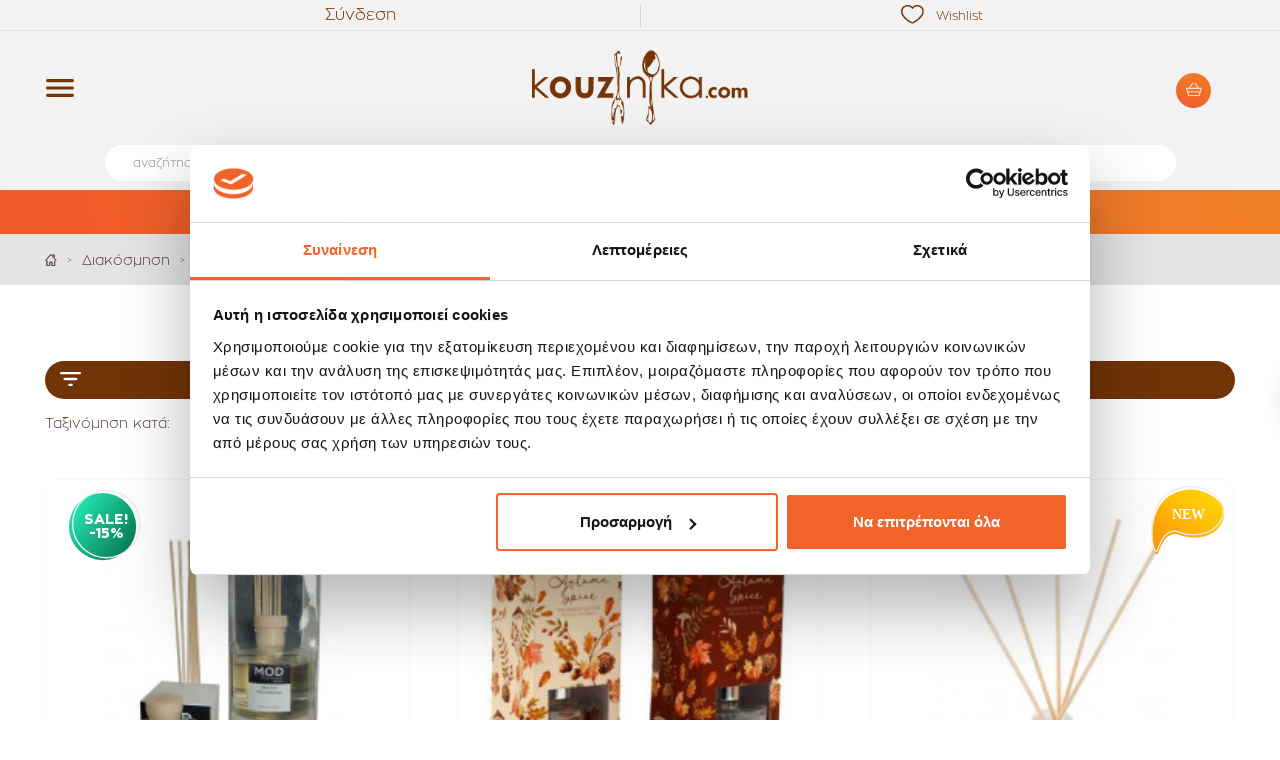

--- FILE ---
content_type: text/html; charset=utf-8
request_url: https://kouzinika.com/214-%CE%B1%CF%81%CF%89%CE%BC%CE%B1%CF%84%CE%B9%CE%BA%CE%AC-%CE%BA%CE%B5%CF%81%CE%B9%CE%AC-diffuser
body_size: 45563
content:
<!DOCTYPE HTML>
<!--[if lt IE 7]> <html class="no-js lt-ie9 lt-ie8 lt-ie7" lang="el-gr"><![endif]-->
<!--[if IE 7]><html class="no-js lt-ie9 lt-ie8 ie7" lang="el-gr"><![endif]-->
<!--[if IE 8]><html class="no-js lt-ie9 ie8" lang="el-gr"><![endif]-->
<!--[if gt IE 8]> <html class="no-js ie9" lang="el-gr"><![endif]-->
<html lang="el-gr">
	<head>
		<meta charset="utf-8" />
		<title>Αρωματικά Κεριά - Diffuser σε Προσφορές | Kouzinika.com</title>
					<meta name="description" content="Ανακάλυψε Αρωματικά Κεριά - Diffuser σε μοναδικές τιμές από τα Kouzinika.com. Εξαιρετικές τιμές και ποιότητα, μόνο στο Kouzinika.com." />
									<link rel="canonical" href="https://kouzinika.com/214-%CE%B1%CF%81%CF%89%CE%BC%CE%B1%CF%84%CE%B9%CE%BA%CE%AC-%CE%BA%CE%B5%CF%81%CE%B9%CE%AC-diffuser" />
				<meta name="generator" content="Kouzinika" />
									<meta name="robots" content="index,follow" />
							<meta name="viewport" content="width=device-width, minimum-scale=0.25, maximum-scale=1.6, initial-scale=1.0" />
		<meta name="apple-mobile-web-app-capable" content="yes" />
		
        
        
        <link rel="apple-touch-icon" sizes="57x57" href="/img/favicons/apple-icon-57x57.png">
        <link rel="apple-touch-icon" sizes="60x60" href="/img/favicons/apple-icon-60x60.png">
        <link rel="apple-touch-icon" sizes="72x72" href="/img/favicons/apple-icon-72x72.png">
        <link rel="apple-touch-icon" sizes="76x76" href="/img/favicons/apple-icon-76x76.png">
        <link rel="apple-touch-icon" sizes="114x114" href="/img/favicons/apple-icon-114x114.png">
        <link rel="apple-touch-icon" sizes="120x120" href="/img/favicons/apple-icon-120x120.png">
        <link rel="apple-touch-icon" sizes="144x144" href="/img/favicons/apple-icon-144x144.png">
        <link rel="apple-touch-icon" sizes="152x152" href="/img/favicons/apple-icon-152x152.png">
        <link rel="apple-touch-icon" sizes="180x180" href="/img/favicons/apple-icon-180x180.png">
        <link rel="icon" type="image/png" sizes="192x192"  href="/img/favicons/android-icon-192x192.png">
        <link rel="icon" type="image/png" sizes="32x32" href="/img/favicons/favicon-32x32.png">
        <link rel="icon" type="image/png" sizes="96x96" href="/img/favicons/favicon-96x96.png">
        <link rel="icon" type="image/png" sizes="16x16" href="/img/favicons/favicon-16x16.png">
        <link rel="manifest" href="/img/favicons/manifest.json">
        <meta name="msapplication-TileColor" content="#ffffff">
        <meta name="msapplication-TileImage" content="/ms-icon-144x144.png">
        <meta name="theme-color" content="#ffffff">
        <meta name="facebook-domain-verification" content="r8angt8a8738h2vs1tk8o7sfzvyc23" />
		
		
		<link rel="preload" href="/themes/sleedex/fonts/ZonaPro-Regular.woff2" as="font" type="font/woff2" crossorigin="anonymous">
		<link rel="preload" href="/themes/sleedex/fonts/ZonaPro-RegularItalic.woff2" as="font" type="font/woff2" crossorigin="anonymous">
		<link rel="preload" href="/themes/sleedex/fonts/ZonaPro-Bold.woff2" as="font" type="font/woff2" crossorigin="anonymous">
		<link rel="preload" href="/themes/sleedex/fonts/ZonaPro-BoldItalic.woff2" as="font" type="font/woff2" crossorigin="anonymous">
		<link rel="preload" href="/themes/sleedex/fonts/ZonaPro-SemiBold.woff2" as="font" type="font/woff2" crossorigin="anonymous">
		<link rel="preload" href="/themes/sleedex/fonts/ZonaPro-ExtraBold.woff2" as="font" type="font/woff2" crossorigin="anonymous">

		<link rel="preload" href="/themes/sleedex/fonts/ZonaPro-Regular.woff" as="font" type="font/woff" crossorigin="anonymous">
		<link rel="preload" href="/themes/sleedex/fonts/ZonaPro-RegularItalic.woff" as="font" type="font/woff" crossorigin="anonymous">
		<link rel="preload" href="/themes/sleedex/fonts/ZonaPro-Bold.woff" as="font" type="font/woff" crossorigin="anonymous">
		<link rel="preload" href="/themes/sleedex/fonts/ZonaPro-BoldItalic.woff" as="font" type="font/woff" crossorigin="anonymous">
		<link rel="preload" href="/themes/sleedex/fonts/ZonaPro-SemiBold.woff" as="font" type="font/woff" crossorigin="anonymous">
		<link rel="preload" href="/themes/sleedex/fonts/ZonaPro-ExtraBold.woff" as="font" type="font/woff" crossorigin="anonymous">

								<link rel="stylesheet" href="https://kouzinika.com/themes/sleedex/cache/v_300_0effbfce44993451721989a76285bb10_all.css" type="text/css" media="all" />
										<script type="text/javascript">
var CUSTOMIZE_TEXTFIELD = 1;
var FancyboxI18nClose = 'Close';
var FancyboxI18nNext = 'Next';
var FancyboxI18nPrev = 'Previous';
var af_ajax_path = 'https://kouzinika.com/module/amazzingfilter/ajax?ajax=1';
var af_classes = {"icon-lock":"icon-lock","icon-unlock-alt":"icon-unlock-alt","icon-times":"icon-times","icon-eraser":"icon-eraser","icon-refresh icon-spin":"icon-refresh icon-spin","icon-filter":"icon-filter","icon-minus":"icon-minus","icon-plus":"icon-plus","icon-check":"icon-check","icon-save":"icon-save","pagination":"pagination","product-count":"product-count","heading-counter":"heading-counter"};
var af_id_cat = 214;
var af_ids = {"pagination":"pagination","pagination_bottom":"pagination_bottom"};
var af_product_count_text = '';
var af_product_list_class = 'af-product-list';
var ajax_allowed = true;
var ajaxsearch = true;
var baseDir = 'https://kouzinika.com/';
var baseUri = 'https://kouzinika.com/';
var blocksearch_type = 'top';
var cartNoUrl = 'https://kouzinika.com/cart';
var comparator_max_item = 3;
var comparedProductsIds = [];
var contentOnly = false;
var currency = {"id":1,"name":"Euro","iso_code":"EUR","iso_code_num":"978","sign":"\u20ac","blank":"1","conversion_rate":"1.000000","deleted":"0","format":"2","decimals":"1","active":"1","prefix":"","suffix":" \u20ac","id_shop_list":null,"force_id":false};
var currencyBlank = 1;
var currencyFormat = 2;
var currencyRate = 1;
var currencySign = '€';
var current_controller = 'category';
var customizationIdMessage = 'Προσαρμογή #';
var delete_txt = 'Διαγραφή';
var displayList = false;
var favorite_products_url_add = 'https://kouzinika.com/module/favoriteproducts/actions?process=add';
var favorite_products_url_remove = 'https://kouzinika.com/module/favoriteproducts/actions?process=remove';
var favoritesNoUrl = 'https://kouzinika.com/favorite';
var freeProductTranslation = 'Δωρεάν!';
var freeShippingThreshold = 50;
var freeShippingTranslation = 'ΔΩΡΕΑΝ';
var generated_date = 1768649405;
var hasDeliveryAddress = false;
var highDPI = false;
var id_lang = 2;
var img_dir = 'https://kouzinika.com/themes/sleedex/img/';
var instantsearch = false;
var isGuest = 0;
var isLogged = 0;
var isMobile = false;
var isTablet = false;
var is_17 = 0;
var load_more = false;
var max_item = 'You cannot add more than 3 product(s) to the product comparison';
var min_item = 'Please select at least one product';
var myAccountNoUrl = 'https://kouzinika.com/my-account';
var page_link_rewrite_text = 'p';
var page_name = 'category';
var placeholder_blocknewsletter = 'E-mail';
var priceDisplayMethod = 0;
var priceDisplayPrecision = 2;
var quickView = true;
var removingLinkText = 'αφαίρεση αυτού του προϊόντος από το καλάθι';
var request = 'https://kouzinika.com/214-αρωματικά-κεριά-diffuser';
var roundMode = 2;
var search_url = 'https://kouzinika.com/search';
var show_load_more_btn = true;
var static_token = '1738cafc9ae2e6188f9124bdad235ccb';
var toBeDetermined = 'Θα καθοριστεί';
var token = '19d117c26c33b11de9b50f430cdffd88';
var usingSecureMode = true;
</script>

				<script type="text/javascript" src="https://kouzinika.com/themes/sleedex/cache/v_284_651162337c75e4758c689f3002dd713f.js"></script>
								<style type="text/css">@media(max-width:992px){#amazzing_filter{position:fixed;opacity: 0;}}</style><script type="text/javascript">$(window).on('load',function(){$('.search_query').siblings('input[name="orderby"],input[name="orderway"]').remove();});</script><script type="text/javascript">/*
* 2007-2018 PrestaShop
*
* NOTICE OF LICENSE
*
* This source file is subject to the Academic Free License (AFL 3.0)
* that is bundled with this package in the file LICENSE.txt.
* It is also available through the world-wide-web at this URL:
* http://opensource.org/licenses/afl-3.0.php
* If you did not receive a copy of the license and are unable to
* obtain it through the world-wide-web, please send an email
* to license@prestashop.com so we can send you a copy immediately.
*
* DISCLAIMER
*
* Do not edit or add to this file if you wish to upgrade PrestaShop to newer
* versions in the future. If you wish to customize PrestaShop for your
* needs please refer to http://www.prestashop.com for more information.
*
*  @author    PrestaShop SA <contact@prestashop.com>
*  @copyright 2007-2018 PrestaShop SA
*  @license   http://opensource.org/licenses/afl-3.0.php  Academic Free License (AFL 3.0)
*  International Registered Trademark & Property of PrestaShop SA
*/



function updateFormDatas()
{
	var nb = $('#quantity_wanted').val();
	var id = $('#idCombination').val();

	$('.paypal_payment_form input[name=quantity]').val(nb);
	$('.paypal_payment_form input[name=id_p_attr]').val(id);
}
	
$(document).ready( function() {

	if($('#in_context_checkout_enabled').val() != 1)
	{
		$('#payment_paypal_express_checkout').click(function() {
			$('#paypal_payment_form_cart').submit();
			return false;
		});
	}


	var jquery_version = $.fn.jquery.split('.');
	if(jquery_version[0]>=1 && jquery_version[1] >= 7)
	{
		$('body').on('submit',".paypal_payment_form", function () {
			updateFormDatas();
		});
	}
	else {
		$('.paypal_payment_form').live('submit', function () {
			updateFormDatas();
		});
	}

	function displayExpressCheckoutShortcut() {
		var id_product = $('input[name="id_product"]').val();
		var id_product_attribute = $('input[name="id_product_attribute"]').val();
		$.ajax({
			type: "GET",
			url: baseDir+'/modules/paypal/express_checkout/ajax.php',
			data: { get_qty: "1", id_product: id_product, id_product_attribute: id_product_attribute },
			cache: false,
			success: function(result) {
				if (result == '1') {
					$('#container_express_checkout').slideDown();
				} else {
					$('#container_express_checkout').slideUp();
				}
				return true;
			}
		});
	}

	$('select[name^="group_"]').change(function () {
		setTimeout(function(){displayExpressCheckoutShortcut()}, 500);
	});

	$('.color_pick').click(function () {
		setTimeout(function(){displayExpressCheckoutShortcut()}, 500);
	});

	if($('body#product').length > 0)
		setTimeout(function(){displayExpressCheckoutShortcut()}, 500);
	
	
			

	var modulePath = 'modules/paypal';
	var subFolder = '/integral_evolution';
	
			var baseDirPP = baseDir.replace('http:', 'https:');
		
	var fullPath = baseDirPP + modulePath + subFolder;
	var confirmTimer = false;
		
	if ($('form[target="hss_iframe"]').length == 0) {
		if ($('select[name^="group_"]').length > 0)
			displayExpressCheckoutShortcut();
		return false;
	} else {
		checkOrder();
	}

	function checkOrder() {
		if(confirmTimer == false)
			confirmTimer = setInterval(getOrdersCount, 1000);
	}

	});


</script><!--Module: ybc_instagram -->
<script type="text/javascript">
        YBC_INS_ENABLE_SIDEBAR = 0;
        YBC_INS_ENABLE_POPUP_SLIDER = 1;
        YBC_INS_DISPLAY_COMMENT = 0;
        YBC_INS_SLIDER_HOOK = 'home';
        YBC_INS_GALLERY_DISPLAY_TYPE = 'grid';
        YBC_INS_GALLERY_LAZY = 1;
        YBC_INS_GALLERY_DISPLAY_FULL_WIDTH = 0;
        YBC_INS_GALLERY_LOADMORE_TYPE = 'button';
        YBC_INS_POPP_PER_ROW_DESKTOP = 4;
        YBC_INS_POPP_PER_ROW_TABLET = 4;
        YBC_INS_POPP_PER_ROW_MOBILE = 1;
        YBC_INS_POPP_ITEM_SPACING = 5;
        YBC_INS_POPP_HOOK_TO = 'footer_product';
        YBC_INS_POPP_DISPLAY_TYPE = 'carousel';
        YBC_INS_POPP_AUTOPLAY_CAROUSEL = 1;
        YBC_INS_POPP_CAROUSEL_SPEED = 2000;
        YBC_INS_POPP_LAZY = 1;
        YBC_INS_POPP_LOADMORE_TYPE = 'button';
        YBC_INS_POPP_ENABLED = 1;
        YBC_INS_TAG_PER_ROW_DESKTOP = 4;
        YBC_INS_TAG_PER_ROW_TABLET = 4;
        YBC_INS_TAG_PER_ROW_MOBILE = 1;
        YBC_INS_TAG_ITEM_SPACING = 5;
        YBC_INS_TAG_DISPLAY_TYPE = 'grid';
        YBC_INS_TAG_LAZY = 1;
        YBC_INS_TAG_DISPLAY_FULL_WIDTH = 0;
        YBC_INS_TAG_LOADMORE_TYPE = 'button';
        YBC_INS_URL_AJAX = "https://kouzinika.com/?fc=module&module=ybc_instagram&controller=next";    YBC_INS_COMMENT_AJAX = "https://kouzinika.com/module/ybc_instagram/comment";</script>

<!--/Module: ybc_instagram -->
<!--pleasecallme-->
<script>
	var hourText = "ω";
</script>
<div class="stage_please_call_me"></div>
<div class="please_call_me">
	<div class="form_title">
        Καλέστε με
		<a href="#" class="close_form">
			<i class="icon-remove"></i>
		</a>
	</div>
	<div class="form_body">
		<label class="user">Όνομα</label>
		<div class="field_row icon_row icon_user">
			<input name="name" type="text">
		</div>
		<label class="phone">Τηλέφωνο</label>
		<div class="field_row icon_row icon_phone">
			<input id="phone-call" name="phone" type="text" >
		</div>
		<div class="field_row row">

			<div class="col-xs-6">
				<label>Από</label>
				<div class="input-group clockpicker pull-center" data-placement="left" data-align="top" data-autoclose="true">
					<input type="text" readonly name="time_from" class="time_from form-control" value="8:00">
					<span class="input-group-addon">
					    <span class="glyphicon glyphicon-time"></span>
				    </span>
				</div>
			</div>

			<div class="col-xs-6">
				<label>Μέχρι</label>
				<div class="input-group clockpicker pull-center" data-placement="left" data-align="top" data-autoclose="true">
					<input type="text" readonly class="form-control time_to" name="time_to" value="17:00">
					<span class="input-group-addon">
					    <span class="glyphicon glyphicon-time"></span>
				    </span>
				</div>
			</div>
		</div>
        <div class="field_row">
            
        </div>
	</div>
	<div class="form_footer">
		<button class="submitPleaseCallMe btn-brown">
			Καλέστε με
		</button>
	</div>
</div>
<!--/pleasecallme-->

<div class="link_show_please_call_me newton_callback_phone">
	<div class="pleasecallme-container">
		<img loading="lazy" src="/themes/sleedex/img/phone-white.svg" alt="">
	</div>
	<!-- <div class="newton-track" style="border-color:rgba(31, 178, 80, 1);"></div>
	<div class="newton-wrapper">
		<div class="newton-ring"></div>
	</div>
	<div class="newton-back-circle" style="background-color:rgba(31, 178, 80, 1);"></div>
	<div class="newton-circle" style="background-color:rgba(31, 178, 80, 1);">
		<div class="newton-handset">

		</div>
	</div> -->
</div>

<script type="text/javascript">
    jQuery(function($){
        $("#ophone-call").mask("+7(999) 999-9999");
    });
</script>




<!-- E-sat header code -->

<script>
    (function (w, d, id, jq, c) {
        // Define e-satisfaction collection configuration
        w.esat_config = {application_id: id, collection: c || {}};

        // Update metadata
        w.Esat = w.Esat || {};
        w.Esat.updateMetadata = function (q, m) {
            w.esat_config.collection[q] = w.esat_config.collection[q] || {};
            w.esat_config.collection[q].metadata = m;
        };

        // Setup script
        var l = function () {
            var r = d.getElementsByTagName('script')[0], s = d.createElement('script');
            s.async = true;
            s.src = 'https://collection.e-satisfaction.com/dist/js/integration' + (!!jq ? '.jq' : '') + '.min.js';
            r.parentNode.insertBefore(s, r);
        };

        // Attach script or run script if document is loaded
        "complete" === d.readyState ? l() : (w.attachEvent ? w.attachEvent("onload", l) : w.addEventListener("load", l, false));
    })(window, document, "e0TQQvEnRTum1yvtRY2kg", false, {});
</script>

<!-- /E-sat header code -->    <!-- init DataLayer -->
    <script data-keepinline>
        var tagManagerId = 'GTM-58BNXFS';
        var optimizeId = '';
        var gtmTrackingFeatures = {"gua":{"trackingId":"","cookieDomain":"auto","sendLimit":25,"siteSpeedSampleRate":1,"anonymizeIp":0,"userIdFeature":0,"linkAttribution":0,"remarketingFeature":0,"merchantPrefix":"","merchantSuffix":"","merchantVariant":"","businessDataFeature":0,"businessDataPrefix":"","businessDataVariant":"","crossDomainList":"","allowLinker":true,"clientId":0,"dimensions":{"ecommProdId":1,"ecommPageType":2,"ecommTotalValue":3,"ecommCategory":4,"dynxItemId":5,"dynxItemId2":6,"dynxPageType":7,"dynxTotalValue":8}},"googleAds":{"trackingId":0,"conversionLabel":""},"bing":{"trackingId":""},"facebook":{"trackingId":"","catalogPrefix":"","catalogSuffix":"","catalogVariant":""},"twitter":{"trackingId":""},"criteo":{"trackingId":""},"goals":{"signUp":0,"socialAction":0,"wishList":0,"coupon":0},"common":{"eventValues":{"signUpGoal":0,"socialAction":0,"wishList":0,"coupon":0},"cartAjax":1,"userId":null,"currencyCode":"EUR","langCode":"el","countryCode":"GR","maxLapse":10,"signUpTypes":["new customer","guest customer"],"isNewSignUp":false,"isGuest":0,"hashedEmail":"","idShop":1,"token":"0908850fd056318b3fe3b897bf38af11"}};
        var checkDoNotTrack = 0;
        var disableInternalTracking = 0;
        var dataLayer = window.dataLayer || [];
        var dimensions = new Object();
        var initDataLayer = new Object();
        var gaCreate = new Object();
        var doNotTrack = (
            window.doNotTrack == "1" ||
            navigator.doNotTrack == "yes" ||
            navigator.doNotTrack == "1" ||
            navigator.msDoNotTrack == "1"
        );

        if (typeof gtmTrackingFeatures === 'object' && !disableInternalTracking) {
            if (gtmTrackingFeatures.gua.trackingId) {
                initDataLayer.gua = {
                    'trackingId': gtmTrackingFeatures.gua.trackingId,
                    'cookieDomain': gtmTrackingFeatures.gua.cookieDomain,
                    'allowLinker':  gtmTrackingFeatures.gua.allowLinker,
                    'siteSpeedSampleRate': gtmTrackingFeatures.gua.siteSpeedSampleRate,
                    'anonymizeIp': gtmTrackingFeatures.gua.anonymizeIp,
                    'linkAttribution': gtmTrackingFeatures.gua.linkAttribution,
                };

                if (gtmTrackingFeatures.gua.remarketingFeature) {
                    // assign index dimensions
                    dimensions.ecommProdId = gtmTrackingFeatures.gua.dimensions.ecommProdId;
                    dimensions.ecommPageType = gtmTrackingFeatures.gua.dimensions.ecommPageType;
                    dimensions.ecommTotalValue = gtmTrackingFeatures.gua.dimensions.ecommTotalValue;
                    dimensions.ecommCategory = gtmTrackingFeatures.gua.dimensions.ecommCategory;
                }

                if (gtmTrackingFeatures.gua.businessDataFeature) {
                    // assign index dimensions
                    dimensions.dynxItemId = gtmTrackingFeatures.gua.dimensions.dynxItemId;
                    dimensions.dynxItemId2 = gtmTrackingFeatures.gua.dimensions.dynxItemId2;
                    dimensions.dynxPageType = gtmTrackingFeatures.gua.dimensions.dynxPageType;
                    dimensions.dynxTotalValue = gtmTrackingFeatures.gua.dimensions.dynxTotalValue;
                }

                // assign index dimensions to data layer
                initDataLayer.gua.dimensions = dimensions;

                if (gtmTrackingFeatures.gua.userIdFeature) {
                    initDataLayer.gua.userId = gtmTrackingFeatures.common.userId;
                }

                if (gtmTrackingFeatures.gua.crossDomainList) {
                    initDataLayer.gua.crossDomainList = gtmTrackingFeatures.gua.crossDomainList;
                }

                // prepare gaCreate with same configuration than GTM
                gaCreate = {
                    'trackingId': gtmTrackingFeatures.gua.trackingId,
                    'allowLinker': true,
                    'cookieDomain': gtmTrackingFeatures.gua.cookieDomain
                };
            }

            if (gtmTrackingFeatures.googleAds.trackingId) {
                initDataLayer.googleAds = {
                    'conversionId' : gtmTrackingFeatures.googleAds.trackingId,
                    'conversionLabel' : gtmTrackingFeatures.googleAds.conversionLabel
                };
            }

            if (gtmTrackingFeatures.bing.trackingId) {
                initDataLayer.bing = {
                    'trackingId': gtmTrackingFeatures.bing.trackingId
                };
            }

            if (gtmTrackingFeatures.facebook.trackingId) {
                initDataLayer.facebook = {
                    'trackingId': gtmTrackingFeatures.facebook.trackingId
                };
            }

            if (gtmTrackingFeatures.twitter.trackingId) {
                initDataLayer.twitter = {
                    'trackingId': gtmTrackingFeatures.twitter.trackingId
                };
            }

            if (gtmTrackingFeatures.criteo.trackingId) {
                initDataLayer.criteo = {
                    'trackingId': gtmTrackingFeatures.criteo.trackingId
                };
            }

            // init common values
            initDataLayer.common = {
                'hashedEmail': gtmTrackingFeatures.common.hashedEmail,
                'currency' : gtmTrackingFeatures.common.currencyCode,
                'langCode' : gtmTrackingFeatures.common.langCode,
                'countryCode' : gtmTrackingFeatures.common.countryCode,
                'referrer' : document.referrer,
                'siteType' : /iPad/.test(navigator.userAgent)?'t':/Mobile|iP(hone|od)|Android|BlackBerry|IEMobile|Silk/.test(navigator.userAgent)?'m':'d',
                'userAgent' : navigator.userAgent,
                'navigatorLang' : navigator.language,
                'doNotTrack' : (checkDoNotTrack && doNotTrack)
            };

            dataLayer.push(initDataLayer);
        }
    </script>
        <!-- Init Tag Manager script -->
    <script data-keepinline>
        if (!disableInternalTracking) {
            
            (function (w, d, s, l, i) {
                w[l] = w[l] || [];
                w[l].push({'gtm.start': new Date().getTime(), event: 'gtm.js'});
                var f = d.getElementsByTagName(s)[0];
                var j = d.createElement(s), dl = l !== 'dataLayer' ? '&l=' + l : '';
                j.async = true;
                j.src = 'https://www.googletagmanager.com/gtm.js?id=' + i + dl;
                f.parentNode.insertBefore(j, f);
            })(window, document, 'script', 'dataLayer', tagManagerId);
            
        }
    </script>

<script type="text/javascript" style="display: none">
	//Common vars
    var apc_link = "https://kouzinika.com/module/advancedpopupcreator/popup";
    var apc_token = "1738cafc9ae2e6188f9124bdad235ccb";
    var apc_product = "0";
    var apc_category = "214";
    var apc_supplier = "0";
    var apc_manufacturer = "0";
    var apc_cms = "";
    var apc_controller = "category";
    var apc_exit_popups = 0;
</script>

    <style>
        .footer-container #footer .row .apc_modal.modal {
    position: fixed !important;
    top: 0;
    left: 0;
    z-index: 1050;
    display: none;
    width: 100%;
    height: 100%;
    overflow: hidden;
    outline: 0;
}
.apc_modal .modal-body {
    overflow-y: hidden !important;
}
#apcModal_1 .modal-dialog-middle {
    position: relative !important;
}
.apc_clock_container {
    right: -3px;
}
@media (min-width: 992px) {
   .apc_clock_container {
       right: -15px;
   }
}
.apc_modal .btn-close {
    --bs-btn-close-opacity: 1;
    position: relative;
    top: 4px;
    filter: invert(1);
}
.inner-circle {
    background: linear-gradient(#6d3205, #6d3205) content-box no-repeat, conic-gradient(#6d3205 var(--inner_percent_deg, 0%), 0, #6d3205) border-box;
}
.apc_modal .dont-show-again {
    display: flex;
    align-items: center;
    bottom: -29px;
    padding: 6px 8px;
}
.footer-container #footer #apc_modal-1-dont-show-again a {
    position: relative;
    bottom: 3px;
    color: #000;
}
.modal-backdrop.in {
    position: fixed;
    inset: 0;
    background: rgba(0, 0, 0, .5);
    z-index: 10;
}
    </style>


    
    
        <script src='https://www.google.com/recaptcha/api.js'></script>
        
    

<!-- load TrackerJS -->
<script>
!function(t,n,e,o,a){function d(t){var
 n=~~(Date.now()/3e5),o=document.createElement(e);o.async=!0,o.src=t+"?ts="+n;var a=document.getElementsByTagName(e)[0];
 a.parentNode.insertBefore(o,a)}t.MooTrackerObject=a,t[a]=t[a]||function(){return t[a].q?void t[a].q.push(arguments):void(t[a].q=[arguments]
 )},window.attachEvent?window.attachEvent("onload",d.bind(this,o)):window.addEventListener("load",d.bind(this,o),!1)}
 (window,document,"script","//cdn.stat-track.com/statics/moosend-tracking.min.js","mootrack");
 <!-- tracker has to be initialized otherwise it will generate warnings and wont send tracking events  -->

 mootrack('init', 'a60842e94dc948d9b9886ebd05e99d17');
 mootrack('trackPageView');

 
</script>
    


<script type="text/javascript">
   (function(p,u,s,h){
       p._pcq=p._pcq||[];
       p._pcq.push(['_currentTime',Date.now()]);
       s=u.createElement('script');
       s.type='text/javascript';
       s.async=true;
       s.src='https://cdn.pushcrew.com/js/767f45c6b06f27dc3a0b5cab23609f9e.js';
       h=u.getElementsByTagName('script')[0];
       h.parentNode.insertBefore(s,h);
   })(window,document);
</script>




<script async src="//go.linkwi.se/delivery/js/tl.js"></script>
<script> 
    window.lw=window.lw||function(){(lw.q=lw.q||[]).push(arguments)};lw.l =+new Date; 
    lw("setProgram", "12149"); 
    lw("setDecimal", "."); 
</script>
<script>

    	
</script>



<script>
(function (w, d, id, o) {
    // Define e-satisfaction badge configuration
    o = o || {};
    o.application_id = id;
    w.esat_badge = o;

    // Setup script
    var l = function () {
        var r = d.getElementsByTagName('script')[0], s = d.createElement('script');
        s.async = true;
        s.src = 'https://cdn.e-satisfaction.com/clients/badge/v3.0/js/badge' + (!!w.jQuery ? '' : '.jq') + '.min.js';
        r.parentNode.insertBefore(s, r);
    };

    // Attach script or run script if document is loaded
    "complete" === d.readyState ? l() : (w.attachEvent ? w.attachEvent("onload", l) : w.addEventListener("load", l, false));
})(window, document, 'e0TQQvEnRTum1yvtRY2kg', {});
</script>



<script>
  (function(a,b,c,d,e,f,g){a['SkroutzAnalyticsObject']=e;a[e]= a[e] || function(){
    (a[e].q = a[e].q || []).push(arguments);};f=b.createElement(c);f.async=true;
    f.src=d;g=b.getElementsByTagName(c)[0];g.parentNode.insertBefore(f,g);
  })(window,document,'script','https://skroutza.skroutz.gr/skroutza.min.js','skroutz_analytics');

  skroutz_analytics('session', 'connect', 'SA-2490-4410');
</script>




    					<script type="application/ld+json">
				{
    "@context": "https://schema.org",
    "@type": "BreadcrumbList",
    "itemListElement": [
        {
            "@type": "ListItem",
            "position": 1,
            "name": "Home",
            "item": "https://kouzinika.com/"
        },
        {
            "@type": "ListItem",
            "position": 2,
            "name": "Διακόσμηση ",
            "item": "https://kouzinika.com/12-&delta;&iota;&alpha;&kappa;ό&sigma;&mu;&eta;&sigma;&eta;"
        },
        {
            "@type": "ListItem",
            "position": 3,
            "name": "Αρωματικά Κεριά - Diffuser",
            "item": "https://kouzinika.com/214-&alpha;&rho;&omega;&mu;&alpha;&tau;&iota;&kappa;ά-&kappa;&epsilon;&rho;&iota;ά-diffuser"
        }
    ]
}
			</script>
					<script type="application/ld+json">
				{
    "@context": "https://schema.org",
    "@type": "ItemList",
    "name": "Αρωματικά Κεριά - Diffuser",
    "url": "https://kouzinika.com/214-αρωματικά-κεριά-diffuser",
    "numberOfItems": 69,
    "itemListElement": [
        {
            "@type": "ListItem",
            "position": 1,
            "name": "Atmosphera Diffuser Orange Sendarwood 100ml",
            "url": "https://kouzinika.com/διακόσμηση/αρωματικά-κεριά-diffuser/23398-atmosphera-diffuser-orange-sendarwood-100ml.html"
        },
        {
            "@type": "ListItem",
            "position": 2,
            "name": "Arti Casa Diffuser Autum Leaves 100ml",
            "url": "https://kouzinika.com/διακόσμηση/αρωματικά-κεριά-diffuser/23384-arti-casa-diffuser-autum-leaves-100ml.html"
        },
        {
            "@type": "ListItem",
            "position": 3,
            "name": "Atmosphera Diffuser Cotton 50ml",
            "url": "https://kouzinika.com/διακόσμηση/αρωματικά-κεριά-diffuser/23319-atmosphera-diffuser-cotton-50ml.html"
        },
        {
            "@type": "ListItem",
            "position": 4,
            "name": "Atmosphera Διακοσμητικό Κερί Για Κηροπήγιο Red 16cm Σετ 10Τμχ.",
            "url": "https://kouzinika.com/διακόσμηση/αρωματικά-κεριά-diffuser/23317-atmosphera-διακοσμητικό-κερί-για-κηροπήγιο-red-16cm-σετ-10τμχ.html"
        },
        {
            "@type": "ListItem",
            "position": 5,
            "name": "Atmosphera Diffuser Με Sticks odu 150ml",
            "url": "https://kouzinika.com/διακόσμηση/αρωματικά-κεριά-diffuser/23188-atmosphera-diffuser-με-sticks-odu-150ml-3560231108977.html"
        },
        {
            "@type": "ListItem",
            "position": 6,
            "name": "Atmosphera Diffuser Με Sticks Exotique Vanilla 200ml",
            "url": "https://kouzinika.com/διακόσμηση/αρωματικά-κεριά-diffuser/23181-atmosphera-diffuser-με-sticks-exotique-vanilla-200ml-3560232981098.html"
        },
        {
            "@type": "ListItem",
            "position": 7,
            "name": "Atmosphera Diffuser Με Sticks Figue 200ml",
            "url": "https://kouzinika.com/διακόσμηση/αρωματικά-κεριά-diffuser/23180-atmosphera-diffuser-με-sticks-figue-200ml-3560232981074.html"
        },
        {
            "@type": "ListItem",
            "position": 8,
            "name": "Atmosphera Αρωματικό Κερί Σε Βάζο Vanille Με Καμπάνα 240gr",
            "url": "https://kouzinika.com/διακόσμηση/αρωματικά-κεριά-diffuser/23179-atmosphera-αρωματικό-κερί-σε-βάζο-vanille-με-καμπάνα-240gr-3560232981012.html"
        },
        {
            "@type": "ListItem",
            "position": 9,
            "name": "Atmosphera Αρωματικό Κερί Σε Βάζο Black & White Diamond 10cm",
            "url": "https://kouzinika.com/διακόσμηση/αρωματικά-κεριά-diffuser/23089-atmosphera-αρωματικό-κερί-σε-βάζο-black-white-diamond-10cm-3560233586094.html"
        },
        {
            "@type": "ListItem",
            "position": 10,
            "name": "Arti Casa Διακοσμητικό Κερί Κηροπηγίου Σετ 2τμχ. Κοκκινο Χρυσό 25cm",
            "url": "https://kouzinika.com/διακόσμηση/αρωματικά-κεριά-diffuser/22917-arti-casa-διακοσμητικό-κερί-κηροπηγίου-σετ-2τμχ-κοκκινο-χρυσό-25cm-8721037106931.html"
        },
        {
            "@type": "ListItem",
            "position": 11,
            "name": "Arte Regal Ρεσώ 4 Ωρών 6τμχ",
            "url": "https://kouzinika.com/χριστουγεννιάτικα-είδη/χριστουγεννιάτικα-κεριά-diffuser/22916-brandani-χριστουγεννιάτικο-κερί-led-nutcracker-28cm.html"
        },
        {
            "@type": "ListItem",
            "position": 12,
            "name": "Arte Regal Ρεσώ 4 Ωρών 100τμχ",
            "url": "https://kouzinika.com/χριστουγεννιάτικα-είδη/χριστουγεννιάτικα-κεριά-diffuser/22915-brandani-χριστουγεννιάτικο-κερί-xmas-tree-5201754040198.html"
        },
        {
            "@type": "ListItem",
            "position": 13,
            "name": "Atmosphera Ανταλλακτικό Diffuser Ambre 200ml",
            "url": "https://kouzinika.com/διακόσμηση/αρωματικά-κεριά-diffuser/22544-atmosphera-ανταλλακτικό-diffuser-ambre-200ml.html"
        },
        {
            "@type": "ListItem",
            "position": 14,
            "name": "Atmosphera Ανταλλακτικό Diffuser Βouquet 200ml",
            "url": "https://kouzinika.com/διακόσμηση/αρωματικά-κεριά-diffuser/22543-atmosphera-ανταλλακτικό-diffuser-βouquet-200ml.html"
        },
        {
            "@type": "ListItem",
            "position": 15,
            "name": "Atmosphera Ανταλλακτικό Diffuser Red Velvet 200ml",
            "url": "https://kouzinika.com/διακόσμηση/αρωματικά-κεριά-diffuser/22542-atmosphera-ανταλλακτικό-diffuser-red-velvet-200ml.html"
        },
        {
            "@type": "ListItem",
            "position": 16,
            "name": "Atmosphera Ανταλλακτικό Diffuser Monoi 200ml",
            "url": "https://kouzinika.com/διακόσμηση/αρωματικά-κεριά-diffuser/22541-atmosphera-ανταλλακτικό-diffuser-monoi-200ml-3560237533117.html"
        },
        {
            "@type": "ListItem",
            "position": 17,
            "name": "Atmosphera Diffuser Αρωματικό Με Sticks Terre Des Merveilles 150ml",
            "url": "https://kouzinika.com/διακόσμηση/αρωματικά-κεριά-diffuser/22249-atmosphera-diffuser-αρωματικό-με-sticks-terre-des-merveilles-150ml-3560233554598.html"
        },
        {
            "@type": "ListItem",
            "position": 18,
            "name": "Atmosphera Diffuser Αρωματικό Με Sticks Τerre De Fue 150ml",
            "url": "https://kouzinika.com/διακόσμηση/αρωματικά-κεριά-diffuser/22248-atmosphera-diffuser-αρωματικό-με-sticks-erre-de-fue-150ml-3560233554512.html"
        },
        {
            "@type": "ListItem",
            "position": 19,
            "name": "Atmosphera Diffuser Αρωματικό Με Sticks Terre De Luna 150ml",
            "url": "https://kouzinika.com/διακόσμηση/αρωματικά-κεριά-diffuser/22247-atmosphera-diffusser-terre-de-luna-150ml-3560232881176.html"
        },
        {
            "@type": "ListItem",
            "position": 20,
            "name": "Atmosphera Αρωματικό Κερί Σε Βάζο Terre Des Merveilles 10cm",
            "url": "https://kouzinika.com/διακόσμηση/αρωματικά-κεριά-diffuser/22246-atmosphera-αρωματικό-κερί-σε-βάζο-terre-des-merveilles-10cm.html"
        },
        {
            "@type": "ListItem",
            "position": 21,
            "name": "Countryfield Αρωματικό Κερί Σε Βάζο Dark Amber 12cm",
            "url": "https://kouzinika.com/διακόσμηση/αρωματικά-κεριά-diffuser/22243-countryfield-αρωματικό-κερί-σε-βάζο-dark-amber-12cm.html"
        },
        {
            "@type": "ListItem",
            "position": 22,
            "name": "Arti Casa Διακοσμητικό Κερί Κηροπηγίου Ροζ Σετ 4τμχ. 25cm",
            "url": "https://kouzinika.com/διακόσμηση/αρωματικά-κεριά-diffuser/22236-arti-casa-διακοσμητικό-κερί-κηροπηγίου-ροζ-σετ-4τμχ-25cm-8711252247878.html"
        },
        {
            "@type": "ListItem",
            "position": 23,
            "name": "Arti Casa Διακοσμητικό Κερί Κηροπηγίου Βεραμάν Σετ 4τμχ. 25cm",
            "url": "https://kouzinika.com/διακόσμηση/αρωματικά-κεριά-diffuser/22235-arti-casa-διακοσμητικό-κερί-κηροπηγίου-βεραμάν-σετ-4τμχ-25cm.html"
        },
        {
            "@type": "ListItem",
            "position": 24,
            "name": "Atmosphera Ανταλλακτικό Diffuser Sandalwood 200ml",
            "url": "https://kouzinika.com/διακόσμηση/αρωματικά-κεριά-diffuser/21876-atmosphera-ανταλλακτικό-diffuser-sandalwood-200ml-3560233820488.html"
        }
    ]
}
			</script>
			
	</head>
	<body id="category" class="category category-214 category-αρωματικά-κεριά-diffuser show-left-column hide-right-column lang_el is_guest">
					<div id="page">
			  
            				<div class="header-container">
					<header id="header">
																															<div class="nav">
								<div class="container">
									<div class="row">
										<div class="nav_phone">&Tau;&eta;&lambda;&epsilon;&phi;&omega;&nu;&iota;&kappa;έ&sigmaf; &Pi;&alpha;&rho;&alpha;&gamma;&gamma;&epsilon;&lambda;ί&epsilon;&sigmaf;: <b><a href="tel:+302816 006 006">2816 006 006</a></b>
										<span style="margin-left:50px">&Alpha;&gamma;&omicron;&rho;ά&sigma;&tau;&epsilon; &Tau;ώ&rho;&alpha;. &Pi;&lambda;&eta;&rho;ώ&sigma;&tau;&epsilon; &Alpha;&rho;&gamma;ό&tau;&epsilon;&rho;&alpha; &Mu;&epsilon; Klarna <a class="card" href="https://kouzinika.com/content/15-payment" ><img loading="lazy" src="https://kouzinika.com/themes/sleedex/img/footer/klarna.svg" alt="Klarna" width="57" height="39" style="margin-left:10px;position:absolute;top:-9px;" /></a></span>
										</div>
										<nav><!-- Favorite products module -->

<div class="favorite-products">
	<a class="favorite-products no-url-favorites">
		
		
		<span class="count">Wishlist</span>
	</a>
</div>


<!-- /Favorite products module -->
<!-- Block user information module NAV  -->
	
	<div class="header_user_info">
		<a class="login no-url-account" rel="nofollow" title="Είσοδος στο λογαριασμό μου">
			Σύνδεση
		</a>
	</div>




<!-- /Block usmodule NAV -->
<!-- Block languages module -->
<!-- /Block languages module -->
<!-- Block search module TOP -->
<div id="search_block_top">
	<form id="searchbox" class="container" method="get" action="//kouzinika.com/search" >
		<input type="hidden" name="controller" value="search" />
		<input type="hidden" name="orderby" value="position" />
		<input type="hidden" name="orderway" value="desc" />
		<input class="search_query form-control" type="text" id="search_query_top" name="search_query" placeholder="αναζήτηση" value="" />
		<button type="submit" name="submit_search" class="btn btn-search"></button>
	</form>
	<div class="search-toggler"></div>
</div>
<!-- /Block search module TOP -->
<!-- MODULE Block cart -->
<div class="clearfix">
	<div class="shopping_cart">
		
		<a class="no-url-cart" title="Εμφάνιση του καλαθιού μου" rel="nofollow">
			<div class="cart-info">	
				Το καλάθι μου
				
				<b><span class="ajax_cart_total unvisible">
									</span></b>
				<b><span class="ajax_cart_no_product">0.00 €</span></b>
							</div>
			<div class="cart-badge">
				<span class="ajax_cart_quantity unvisible">0</span>
			</div>
		</a>
					<div class="cart_block block exclusive">
				<div class="block_content">
					<p class="blockcart__h3">το καλαθι μου</p>
					<hr/>
					<!-- block list of products -->
					<div class="cart_block_list">
												<p class="cart_block_no_products">
							Κανένα προϊόν
						</p>
												<div class="cart-prices">
														
																					<div class="cart-prices-line last-line">
								<span>Σύνολο</span>
								<span class="price cart_block_total ajax_block_cart_total">0,00 € </span>
							</div>
														<div class="dropDown-shipping-note">
								<p>*ΤΟ ΚΟΣΤΟΣ ΤΩΝ ΜΕΤΑΦΟΡΙΚΩΝ ΘΑ ΥΠΟΛΟΓΙΣΤΕΙ ΚΑΤΑ ΤΟ CHECKOUT</p>
							</div>
						</div>
						<p class="cart-buttons">
							<a id="button_cart" class="btn-orange" href='https://kouzinika.com/cart' title="Ολοκλήρωση αγορών" rel="nofollow">
								<span>
									καλάθι / ολοκλήρωση αγορών
								</span>
							</a>
							
						</p>
					</div>
				</div>
			</div><!-- .cart_block -->
			</div>
</div>

	<div id="layer_cart">
		<div class="clearfix">
			<div class="layer_cart_product col-xs-12 col-md-6">
				<span class="cross" title="Κλείσιμο παραθύρου"></span>
				<span class="title">
					<i class="icon-check"></i>Το προϊόν προστέθηκε με επιτυχία στο καλάθι αγορών σας
				</span>
				<div class="product-image-container layer_cart_img">
				</div>
				<div class="layer_cart_product_info">
					<span id="layer_cart_product_title" class="product-name"></span>
					<span id="layer_cart_product_attributes"></span>
					<div>
						<strong class="dark">Ποσότητα</strong>
						<span id="layer_cart_product_quantity"></span>
					</div>
					<div>
						<strong class="dark">Σύνολο</strong>
						<span id="layer_cart_product_price"></span>
					</div>
				</div>
			</div>
			<div class="layer_cart_cart col-xs-12 col-md-6">
				<span class="title">
					<!-- Plural Case [both cases are needed because page may be updated in Javascript] -->
					<span class="ajax_cart_product_txt_s  unvisible">
						Υπάρχουν <span class="ajax_cart_quantity">0</span> αντικείμενα στο καλάθι σας.
					</span>
					<!-- Singular Case [both cases are needed because page may be updated in Javascript] -->
					<span class="ajax_cart_product_txt ">
						Υπάρχει ένα προϊόν στο καλάθι σας.
					</span>
				</span>
				<div class="layer_cart_row">
					<strong class="dark">
						Σύνολο προϊόντων
											</strong>
					<span class="ajax_block_products_total">
											</span>
				</div>

								
								<div class="layer_cart_row">
					<strong class="dark">
						Σύνολο
											</strong>
					<span class="ajax_block_cart_total">
											</span>
				</div>
				<div class="button-container">
					<span class="continue btn btn-default button exclusive-medium" title="Συνέχεια στις αγορές">
						<span>
							<i class="icon-chevron-left left"></i>Συνέχεια στις αγορές
						</span>
					</span>
					<a class="btn btn-default button button-medium"	href="https://kouzinika.com/quick-order" title="Προχωρήστε στο ταμείο" rel="nofollow">
						<span>
							Προχωρήστε στο ταμείο<i class="icon-chevron-right right"></i>
						</span>
					</a>
				</div>
			</div>
		</div>
		<div class="crossseling"></div>
	</div> <!-- #layer_cart -->
	<div class="layer_cart_overlay"></div>

<!-- /MODULE Block cart -->
</nav>
									</div>
								</div>
							</div>
												<div class="container-fluid">
							<div class="container">
								<div class="row">
									<div id="pointless-duplicate-two">
										<button id="js-SandwichButtonDuplicate"></button>
										<span class="span-cat-title"></span>
									</div>
									<div id="header_logo" class="mid-flow text-center">
										<a href="https://kouzinika.com/" title="Kouzinika">
											<img class="logo img-responsive" src="https://kouzinika.com/img/sleed-template-logo-1767768986.jpg" alt="Kouzinika" width="293" height="102"/>
											<img class="img-responsive logo-sticky" src="https://kouzinika.com/themes/sleedex/img/logo-sticky.png" alt="Kouzinika" width="110" height="39"/>
										</a>
									</div>
									<!-- <div class="pull-right contact-header text-right"><span class="description">&Tau;&Eta;&Lambda;.&Pi;&Alpha;&Rho;&Alpha;&Gamma;&Gamma;&Epsilon;&Lambda;&Iota;&Epsilon;&Sigma;</span><br><span class="phone">2816 006 006</span></div> -->
								</div>
							</div>
								<!-- Menu -->
	
	
	<div id="block_top_menu" class="clearfix col-lg-12 text-center container-fluid">
		<div class="menu_nav_phone mob_visible">Τηλ. Παραγγελίες: <b><a href="tel:+302816 006 006">2816 006 006</a></b></div>
		
		<div class="cat-title"></div>
		<div class="menu_mobile_logo">
			<a href="/">
				<img class="logo img-responsive" src="https://kouzinika.com/themes/sleedex/img/logo.svg" alt="kouzinika.com" width="130">
			</a>
		</div>
		<button id="js-NavigationCloseMenu"></button>
		<ul class="sf-menu clearfix menu-content">
			<li class="menu-link-offers">
                                            
                                            <a href="/prosfores?orderby=date_add&amp;orderway=desc"><div class="category-icon-container"><img class="category-icon" src="/themes/sleedex/img/c/offers.svg" width="26" height="24"></div>Offers</a>
                                        </li>
<li class=""  id="menu_category_3" ><a href="https://kouzinika.com/3-&sigma;&kappa;&epsilon;ύ&eta;"><div class="category-icon-container level2"><img class="category-icon" id="category-icon-3" src="/themes/sleedex/img/c/skeui.svg" width="40" height="24"></div>Σκεύη </a><span class="plus"></span><div class="blocktopmenu-div"><div class="blocktopmenu-div-inner clearfix"><ul><li><a href="https://kouzinika.com/3-&sigma;&kappa;&epsilon;ύ&eta;?orderby=date_add&orderway=desc" class="new_in"><b>Νέες αφίξεις - </b> Σκεύη </a></li><li><a href="https://kouzinika.com/3-&sigma;&kappa;&epsilon;ύ&eta;" class="catLink">Προβολή κατηγορίας</a></li><li class=""  id="menu_category_13" ><a href="https://kouzinika.com/13-&kappa;&alpha;&tau;&sigma;&alpha;&rho;ό&lambda;&epsilon;&sigmaf;&chi;ύ&tau;&rho;&epsilon;&sigmaf;">Κατσαρόλες/Χύτρες</a><span class="plus"></span><div class="blocktopmenu-div"><div class="blocktopmenu-div-inner clearfix"><ul><li><a href="https://kouzinika.com/13-&kappa;&alpha;&tau;&sigma;&alpha;&rho;ό&lambda;&epsilon;&sigmaf;&chi;ύ&tau;&rho;&epsilon;&sigmaf;" class="catLink">Προβολή κατηγορίας</a></li><li class=""  id="menu_category_89" ><a href="https://kouzinika.com/89-&kappa;&alpha;&tau;&sigma;&alpha;&rho;ό&lambda;&epsilon;&sigmaf;">Κατσαρόλες</a></li><li class=""  id="menu_category_90" ><a href="https://kouzinika.com/90-&chi;ύ&tau;&rho;&epsilon;&sigmaf;-&tau;&alpha;&chi;ύ&tau;&eta;&tau;&alpha;&sigmaf;">Χύτρες Ταχύτητας</a></li><li class=""  id="menu_category_256" ><a href="https://kouzinika.com/256-&sigma;&epsilon;&tau;-&mu;&alpha;&gamma;&epsilon;&iota;&rho;&iota;&kappa;ά-&sigma;&kappa;&epsilon;ύ&eta;">Σετ Μαγειρικά Σκεύη</a></li><li class=""  id="menu_category_305" ><a href="https://kouzinika.com/305-&chi;ύ&tau;&rho;&epsilon;&sigmaf;-fissler">Χύτρες Fissler</a></li><li class=""  id="menu_category_306" ><a href="https://kouzinika.com/306-&kappa;&alpha;&tau;&sigma;&alpha;&rho;ό&lambda;&epsilon;&sigmaf;-fissler">Κατσαρόλες Fissler</a></li><li class=""  id="menu_category_308" ><a href="https://kouzinika.com/308-&sigma;&epsilon;&tau;-&kappa;&alpha;&tau;&sigma;&alpha;&rho;ό&lambda;&epsilon;&sigmaf;-fissler">Σετ Κατσαρόλες Fissler</a></li><li class=""  id="menu_category_337" ><a href="https://kouzinika.com/337-&alpha;&nu;&tau;&iota;&kappa;&omicron;&lambda;&lambda;&eta;&tau;&iota;&kappa;έ&sigmaf;-&kappa;&alpha;&tau;&sigma;&alpha;&rho;ό&lambda;&epsilon;&sigmaf;-tefal">Αντικολλητικές Κατσαρόλες Tefal</a></li><li class=""  id="menu_category_331" ><a href="https://kouzinika.com/331-&kappa;&alpha;&tau;&sigma;&alpha;&rho;ό&lambda;&epsilon;&sigmaf;-pyramis">Κατσαρόλες Pyramis</a></li><li class=""  id="menu_category_309" ><a href="https://kouzinika.com/309-&chi;ύ&tau;&rho;&epsilon;&sigmaf;-fissler-quattro">Χύτρες Fissler Quattro</a></li><li class=""  id="menu_category_310" ><a href="https://kouzinika.com/310-&chi;ύ&tau;&rho;&epsilon;&sigmaf;-fissler-vitaquick">Χύτρες Fissler Vitaquick</a></li><li class=""  id="menu_category_311" ><a href="https://kouzinika.com/311-&chi;ύ&tau;&rho;&epsilon;&sigmaf;-fissler-vitavit">Χύτρες  Fissler Vitavit</a></li><li class=""  id="menu_category_332" ><a href="https://kouzinika.com/332-&chi;ύ&tau;&rho;&epsilon;&sigmaf;-&tau;&alpha;&chi;ύ&tau;&eta;&tau;&alpha;&sigmaf;-pyramis">Χύτρες Ταχύτητας Pyramis</a></li></ul><span class="menu-img" style="background: url(https://kouzinika.com/img/c/el.jpg) center center no-repeat; background-size: cover;"></span></div></div></li><li class=""  id="menu_category_14" ><a href="https://kouzinika.com/14-&tau;&eta;&gamma;ά&nu;&iota;&alpha;">Τηγάνια</a><span class="plus"></span><div class="blocktopmenu-div"><div class="blocktopmenu-div-inner clearfix"><ul><li><a href="https://kouzinika.com/14-&tau;&eta;&gamma;ά&nu;&iota;&alpha;" class="catLink">Προβολή κατηγορίας</a></li><li class=""  id="menu_category_261" ><a href="https://kouzinika.com/261-&mu;&alpha;&nu;&tau;&epsilon;&mu;έ&nu;&iota;&alpha;-&tau;&eta;&gamma;ά&nu;&iota;&alpha;">Μαντεμένια Τηγάνια</a></li><li class=""  id="menu_category_262" ><a href="https://kouzinika.com/262-&alpha;&nu;&tau;&iota;&kappa;&omicron;&lambda;&lambda;&eta;&tau;&iota;&kappa;ά-&tau;&eta;&gamma;ά&nu;&iota;&alpha;">Αντικολλητικά Τηγάνια</a></li><li class=""  id="menu_category_268" ><a href="https://kouzinika.com/268-&alpha;&nu;&omicron;&xi;&epsilon;ί&delta;&omega;&tau;&alpha;-&tau;&eta;&gamma;ά&nu;&iota;&alpha;">Ανοξείδωτα Τηγάνια </a></li><li class=""  id="menu_category_264" ><a href="https://kouzinika.com/264-&tau;&eta;&gamma;ά&nu;&iota;&alpha;-&sigma;&omega;&tau;έ&zeta;&epsilon;&sigmaf;">Τηγάνια Σωτέζες</a></li><li class=""  id="menu_category_269" ><a href="https://kouzinika.com/269-&tau;&eta;&gamma;ά&nu;&iota;&alpha;-&alpha;&lambda;&omicron;&upsilon;&mu;&iota;&nu;ί&omicron;&upsilon;">Τηγάνια Αλουμινίου</a></li><li class=""  id="menu_category_313" ><a href="https://kouzinika.com/313-&tau;&eta;&gamma;ά&nu;&iota;&alpha;-fissler">Τηγάνια Fissler</a></li><li class=""  id="menu_category_314" ><a href="https://kouzinika.com/314-&alpha;&nu;&tau;&iota;&kappa;&omicron;&lambda;&lambda;&eta;&tau;&iota;&kappa;ά-&tau;&eta;&gamma;ά&nu;&iota;&alpha;-fissler">Αντικολλητικά Τηγάνια Fissler</a></li><li class=""  id="menu_category_315" ><a href="https://kouzinika.com/315-&alpha;&nu;&omicron;&xi;&epsilon;ί&delta;&omega;&tau;&alpha;-&tau;&eta;&gamma;ά&nu;&iota;&alpha;-fissler">Ανοξείδωτα Τηγάνια Fissler</a></li><li class=""  id="menu_category_333" ><a href="https://kouzinika.com/333-&tau;&eta;&gamma;ά&nu;&iota;&alpha;-tefal">Τηγάνια Tefal</a></li><li class=""  id="menu_category_336" ><a href="https://kouzinika.com/336-&alpha;&nu;&tau;&iota;&kappa;&omicron;&lambda;&lambda;&eta;&tau;&iota;&kappa;ά-&tau;&eta;&gamma;ά&nu;&iota;&alpha;-tefal">Αντικολλητικά Τηγάνια Tefal</a></li><li class=""  id="menu_category_334" ><a href="https://kouzinika.com/334-&sigma;&epsilon;&iota;&rho;ά-tefal-unlimited">Σειρά Tefal Unlimited</a></li><li class=""  id="menu_category_328" ><a href="https://kouzinika.com/328-&tau;&eta;&gamma;ά&nu;&iota;&alpha;-green-pan">Τηγάνια Green Pan</a></li><li class=""  id="menu_category_338" ><a href="https://kouzinika.com/338-&tau;&eta;&gamma;ά&nu;&iota;&alpha;-akis-petretzikis">Τηγάνια Akis Petretzikis</a></li></ul><span class="menu-img" style="background: url(https://kouzinika.com/img/c/el.jpg) center center no-repeat; background-size: cover;"></span></div></div></li><li id="menu_category_40" class="no-children-categories" ><a href="https://kouzinika.com/40-&gamma;&kappa;&rho;&iota;&lambda;&iota;έ&rho;&epsilon;&sigmaf;">Γκριλιέρες</a></li><li id="menu_category_19" class="no-children-categories" ><a href="https://kouzinika.com/19-wok">Wok</a></li><li class=""  id="menu_category_17" ><a href="https://kouzinika.com/17-&tau;&alpha;&psi;&iota;ά">Ταψιά</a><span class="plus"></span><div class="blocktopmenu-div"><div class="blocktopmenu-div-inner clearfix"><ul><li><a href="https://kouzinika.com/17-&tau;&alpha;&psi;&iota;ά" class="catLink">Προβολή κατηγορίας</a></li><li class=""  id="menu_category_270" ><a href="https://kouzinika.com/270-&tau;&alpha;&psi;&iota;ά-&alpha;&lambda;&omicron;&upsilon;&mu;&iota;&nu;ί&omicron;&upsilon;">Ταψιά Αλουμινίου</a></li><li class=""  id="menu_category_271" ><a href="https://kouzinika.com/271-&tau;&alpha;&psi;&iota;ά-&alpha;&nu;&omicron;&xi;&epsilon;ί&delta;&omega;&tau;&alpha;">Ταψιά Ανοξείδωτα </a></li><li class=""  id="menu_category_272" ><a href="https://kouzinika.com/272-&tau;&alpha;&psi;&iota;ά-&mu;&alpha;&nu;&tau;&epsilon;&mu;έ&nu;&iota;&alpha;">Ταψιά Μαντεμένια </a></li><li class=""  id="menu_category_273" ><a href="https://kouzinika.com/273-&tau;&alpha;&psi;&iota;ά-&alpha;&nu;&tau;&iota;&kappa;&omicron;&lambda;&lambda;&eta;&tau;&iota;&kappa;ά">Ταψιά Αντικολλητικά</a></li><li class=""  id="menu_category_276" ><a href="https://kouzinika.com/276-&tau;&alpha;&psi;&iota;ά-&pi;&upsilon;&rho;ί&mu;&alpha;&chi;&alpha;">Ταψιά Πυρίμαχα </a></li><li class=""  id="menu_category_274" ><a href="https://kouzinika.com/274-&beta;&alpha;&theta;&iota;ά-&tau;&alpha;&psi;&iota;ά">Βαθιά Ταψιά</a></li><li class=""  id="menu_category_275" ><a href="https://kouzinika.com/275-&rho;&eta;&chi;ά-&tau;&alpha;&psi;&iota;ά">Ρηχά Ταψιά</a></li></ul><span class="menu-img" style="background: url(https://kouzinika.com/img/c/el.jpg) center center no-repeat; background-size: cover;"></span></div></div></li><li id="menu_category_15" class="no-children-categories" ><a href="https://kouzinika.com/15-&gamma;ά&sigma;&tau;&rho;&epsilon;&sigmaf;">Γάστρες</a></li><li id="menu_category_20" class="no-children-categories" ><a href="https://kouzinika.com/20-&mu;&pi;&rho;ί&kappa;&iota;&alpha;">Μπρίκια</a></li><li class=""  id="menu_category_39" ><a href="https://kouzinika.com/39-&psi;&eta;&sigma;&tau;&alpha;&rho;&iota;έ&sigmaf;">Ψησταριές</a><span class="plus"></span><div class="blocktopmenu-div"><div class="blocktopmenu-div-inner clearfix"><ul><li><a href="https://kouzinika.com/39-&psi;&eta;&sigma;&tau;&alpha;&rho;&iota;έ&sigmaf;" class="catLink">Προβολή κατηγορίας</a></li><li class=""  id="menu_category_258" ><a href="https://kouzinika.com/258-&psi;&eta;&sigma;&tau;&alpha;&rho;&iota;έ&sigmaf;-&eta;&lambda;&epsilon;&kappa;&tau;&rho;&iota;&kappa;έ&sigmaf;">Ψησταριές Ηλεκτρικές </a></li><li class=""  id="menu_category_259" ><a href="https://kouzinika.com/259-&psi;&eta;&sigma;&tau;&alpha;&rho;&iota;έ&sigmaf;-&kappa;ά&rho;&beta;&omicron;&upsilon;&nu;&omicron;&upsilon;">Ψησταριές Κάρβουνου</a></li><li class=""  id="menu_category_260" ><a href="https://kouzinika.com/260-&psi;&eta;&sigma;&tau;&alpha;&rho;&iota;έ&sigmaf;-&upsilon;&gamma;&rho;&alpha;&epsilon;&rho;ί&omicron;&upsilon;">Ψησταριές Υγραερίου</a></li></ul><span class="menu-img" style="background: url(https://kouzinika.com/img/c/el.jpg) center center no-repeat; background-size: cover;"></span></div></div></li><li id="menu_category_16" class="no-children-categories" ><a href="https://kouzinika.com/16-&pi;&upsilon;&rho;ί&mu;&alpha;&chi;&alpha;-&sigma;&kappa;&epsilon;ύ&eta;">Πυρίμαχα Σκεύη</a></li><li id="menu_category_254" class="no-children-categories" ><a href="https://kouzinika.com/254-&mu;&alpha;&nu;&tau;&epsilon;&mu;έ&nu;&iota;&alpha;-&sigma;&kappa;&epsilon;ύ&eta;">Μαντεμένια Σκεύη</a></li><li id="menu_category_255" class="no-children-categories" ><a href="https://kouzinika.com/255-&epsilon;&mu;&alpha;&gamma;&iota;έ-&sigma;&kappa;&epsilon;ύ&eta;">Εμαγιέ Σκεύη</a></li><li id="menu_category_18" class="no-children-categories" ><a href="https://kouzinika.com/18-&epsilon;&iota;&delta;&iota;&kappa;ά-&mu;&alpha;&gamma;&epsilon;&iota;&rho;&iota;&kappa;ά-&sigma;&kappa;&epsilon;ύ&eta;">Ειδικά Μαγειρικά Σκεύη</a></li></ul><span class="menu-img" style="background: url(https://kouzinika.com/img/c/3.jpg) center center no-repeat; background-size: cover;"></span></div></div></li><li class=""  id="menu_category_9" ><a href="https://kouzinika.com/9-servirisma"><div class="category-icon-container level2"><img class="category-icon" id="category-icon-9" src="/themes/sleedex/img/c/serveware.svg" width="39" height="24"></div>Σερβίρισμα</a><span class="plus"></span><div class="blocktopmenu-div"><div class="blocktopmenu-div-inner clearfix"><ul class="autoalign-content"><li><a href="https://kouzinika.com/9-servirisma?orderby=date_add&orderway=desc" class="new_in"><b>Νέες αφίξεις - </b> Σερβίρισμα</a></li><li><a href="https://kouzinika.com/9-servirisma" class="catLink">Προβολή κατηγορίας</a></li><li class=""  id="menu_category_42" ><a href="https://kouzinika.com/42-&pi;&omicron;&tau;ή&rho;&iota;&alpha;">Ποτήρια</a><span class="plus"></span><div class="blocktopmenu-div"><div class="blocktopmenu-div-inner clearfix"><ul class="autoalign-content"><li><a href="https://kouzinika.com/42-&pi;&omicron;&tau;ή&rho;&iota;&alpha;" class="catLink">Προβολή κατηγορίας</a></li><li class=""  id="menu_category_96" ><a href="https://kouzinika.com/96-&pi;&omicron;&tau;ή&rho;&iota;&alpha;-&kappa;&rho;&alpha;&sigma;&iota;&omicron;ύ">Ποτήρια Κρασιού</a></li><li class=""  id="menu_category_98" ><a href="https://kouzinika.com/98-&pi;&omicron;&tau;ή&rho;&iota;&alpha;-&nu;&epsilon;&rho;&omicron;ύ-&alpha;&nu;&alpha;&psi;&upsilon;&kappa;&tau;&iota;&kappa;&omicron;ύ">Ποτήρια Νερού - Αναψυκτικού</a></li><li class=""  id="menu_category_97" ><a href="https://kouzinika.com/97-&pi;&omicron;&tau;ή&rho;&iota;&alpha;-&omicron;&upsilon;ί&sigma;&kappa;&iota;">Ποτήρια Ουίσκι</a></li><li class=""  id="menu_category_159" ><a href="https://kouzinika.com/159-&pi;&omicron;&tau;ή&rho;&iota;&alpha;-&kappa;&omicron;&kappa;&tau;έ&iota;&lambda;">Ποτήρια Κοκτέιλ</a></li><li class=""  id="menu_category_120" ><a href="https://kouzinika.com/120-&pi;&omicron;&tau;ή&rho;&iota;&alpha;-&sigma;&alpha;&mu;&pi;ά&nu;&iota;&alpha;&sigmaf;">Ποτήρια Σαμπάνιας</a></li><li class=""  id="menu_category_118" ><a href="https://kouzinika.com/118-&pi;&omicron;&tau;ή&rho;&iota;&alpha;-&lambda;&iota;&kappa;έ&rho;">Ποτήρια Λικέρ</a></li><li class=""  id="menu_category_158" ><a href="https://kouzinika.com/158-&pi;&omicron;&tau;ή&rho;&iota;&alpha;-k&rho;&upsilon;&sigma;&tau;ά&lambda;&lambda;&iota;&nu;&alpha;">Ποτήρια Kρυστάλλινα </a></li><li class=""  id="menu_category_232" ><a href="https://kouzinika.com/232-&pi;&omicron;&tau;ή&rho;&iota;&alpha;-&pi;&lambda;&alpha;&sigma;&tau;&iota;&kappa;ά-&alpha;&kappa;&rho;&upsilon;&lambda;&iota;&kappa;ά">Ποτήρια Πλαστικά - Ακρυλικά </a></li><li class=""  id="menu_category_117" ><a href="https://kouzinika.com/117-&pi;&omicron;&tau;ή&rho;&iota;&alpha;-&sigma;&phi;&eta;&nu;ά&kappa;&iota;-&sigma;&phi;&eta;&nu;&omicron;&pi;ό&tau;&eta;&rho;&alpha;">Ποτήρια Σφηνάκι - Σφηνοπότηρα</a></li><li class=""  id="menu_category_160" ><a href="https://kouzinika.com/160-&pi;&omicron;&tau;ή&rho;&iota;&alpha;-&kappa;&alpha;&phi;έ">Ποτήρια Καφέ</a></li><li class=""  id="menu_category_194" ><a href="https://kouzinika.com/194-&pi;&omicron;&tau;ή&rho;&iota;&alpha;-&mu;&pi;ύ&rho;&alpha;&sigmaf;">Ποτήρια Μπύρας</a></li><li class=""  id="menu_category_344" ><a href="https://kouzinika.com/344-&pi;&omicron;&tau;ή&rho;&iota;&alpha;-rcr-crystal">Ποτήρια Rcr Crystal </a></li><li class=""  id="menu_category_345" ><a href="https://kouzinika.com/345-&pi;&omicron;&tau;ή&rho;&iota;&alpha;-bormioli-rocco">Ποτήρια Bormioli Rocco</a></li></ul><span class="menu-img" style="background: url(https://kouzinika.com/img/c/el.jpg) center center no-repeat; background-size: cover;"></span></div></div></li><li class=""  id="menu_category_53" ><a href="https://kouzinika.com/53-&pi;&iota;ά&tau;&alpha;">Πιάτα</a><span class="plus"></span><div class="blocktopmenu-div"><div class="blocktopmenu-div-inner clearfix"><ul><li><a href="https://kouzinika.com/53-&pi;&iota;ά&tau;&alpha;" class="catLink">Προβολή κατηγορίας</a></li><li class=""  id="menu_category_190" ><a href="https://kouzinika.com/190-&pi;&iota;ά&tau;&alpha;-έ&nu;&alpha;-έ&nu;&alpha;-&tau;&epsilon;&mu;ά&chi;&iota;&omicron;">Πιάτα Ένα-Ένα (Τεμάχιο)</a></li><li class=""  id="menu_category_124" ><a href="https://kouzinika.com/124-&sigma;&epsilon;&tau;-&pi;&iota;ά&tau;&alpha;-&sigma;&epsilon;&rho;&beta;ί&tau;&sigma;&iota;&alpha;">Σετ Πιάτα - Σερβίτσια</a></li><li class=""  id="menu_category_373" ><a href="https://kouzinika.com/373-&sigma;&epsilon;&tau;-&pi;&iota;ά&tau;&alpha;-18-&tau;&epsilon;&mu;&alpha;&chi;ί&omega;&nu;">Σετ Πιάτα 18 τεμαχίων</a></li><li class=""  id="menu_category_280" ><a href="https://kouzinika.com/280-&sigma;&epsilon;&tau;-&pi;&iota;ά&tau;&alpha;-20-&tau;&epsilon;&mu;&alpha;&chi;ί&omega;&nu;">Σετ Πιάτα 20 Τεμαχίων</a></li><li class=""  id="menu_category_339" ><a href="https://kouzinika.com/339-&pi;&iota;ά&tau;&alpha;-luminarc">Πιάτα Luminarc</a></li><li class=""  id="menu_category_340" ><a href="https://kouzinika.com/340-&sigma;&epsilon;&rho;&beta;ί&tau;&sigma;&iota;&alpha;-tognana">Σερβίτσια Tognana</a></li></ul><span class="menu-img" style="background: url(https://kouzinika.com/img/c/el.jpg) center center no-repeat; background-size: cover;"></span></div></div></li><li class=""  id="menu_category_54" ><a href="https://kouzinika.com/54-&pi;&iota;&alpha;&tau;έ&lambda;&epsilon;&sigmaf;-&sigma;&epsilon;&rho;&beta;&iota;&rho;ί&sigma;&mu;&alpha;&tau;&omicron;&sigmaf;">Πιατέλες Σερβιρίσματος</a><span class="plus"></span><div class="blocktopmenu-div"><div class="blocktopmenu-div-inner clearfix"><ul><li><a href="https://kouzinika.com/54-&pi;&iota;&alpha;&tau;έ&lambda;&epsilon;&sigmaf;-&sigma;&epsilon;&rho;&beta;&iota;&rho;ί&sigma;&mu;&alpha;&tau;&omicron;&sigmaf;" class="catLink">Προβολή κατηγορίας</a></li><li class=""  id="menu_category_277" ><a href="https://kouzinika.com/277-&pi;&iota;&alpha;&tau;έ&lambda;&epsilon;&sigmaf;-&pi;&omicron;&rho;&sigma;&epsilon;&lambda;ά&nu;&eta;&sigmaf;">Πιατέλες Πορσελάνης</a></li><li class=""  id="menu_category_278" ><a href="https://kouzinika.com/278-&pi;&iota;&alpha;&tau;έ&lambda;&epsilon;&sigmaf;-&gamma;&upsilon;ά&lambda;&iota;&nu;&epsilon;&sigmaf;">Πιατέλες Γυάλινες</a></li><li class=""  id="menu_category_279" ><a href="https://kouzinika.com/279-&pi;&iota;&alpha;&tau;έ&lambda;&epsilon;&sigmaf;-&alpha;&nu;&omicron;&xi;&epsilon;ί&delta;&omega;&tau;&epsilon;&sigmaf;">Πιατέλες Ανοξείδωτες</a></li></ul><span class="menu-img" style="background: url(https://kouzinika.com/img/c/el.jpg) center center no-repeat; background-size: cover;"></span></div></div></li><li id="menu_category_55" class="no-children-categories" ><a href="https://kouzinika.com/55-&mu;&pi;&omicron;&lambda;-&sigma;&alpha;&lambda;&alpha;&tau;&iota;έ&rho;&epsilon;&sigmaf;">Μπολ - Σαλατιέρες</a></li><li class=""  id="menu_category_56" ><a href="https://kouzinika.com/56-&mu;&alpha;&chi;&alpha;&iota;&rho;&omicron;&pi;ί&rho;&omicron;&upsilon;&nu;&alpha;">Μαχαιροπίρουνα</a><span class="plus"></span><div class="blocktopmenu-div"><div class="blocktopmenu-div-inner clearfix"><ul><li><a href="https://kouzinika.com/56-&mu;&alpha;&chi;&alpha;&iota;&rho;&omicron;&pi;ί&rho;&omicron;&upsilon;&nu;&alpha;" class="catLink">Προβολή κατηγορίας</a></li><li class=""  id="menu_category_107" ><a href="https://kouzinika.com/107-&mu;&alpha;&chi;&alpha;&iota;&rho;&omicron;&pi;ί&rho;&omicron;&upsilon;&nu;&alpha;-έ&nu;&alpha;-έ&nu;&alpha;-&tau;&epsilon;&mu;ά&chi;&iota;&omicron;">Μαχαιροπίρουνα Ένα-Ένα (Τεμάχιο)</a></li><li class=""  id="menu_category_108" ><a href="https://kouzinika.com/108-&sigma;&epsilon;&tau;-&mu;&alpha;&chi;&alpha;&iota;&rho;&omicron;&pi;ί&rho;&omicron;&upsilon;&nu;&alpha;-&kappa;&alpha;&sigma;&epsilon;&tau;ί&nu;&epsilon;&sigmaf;-72-&tau;&mu;&chi;">Σετ Μαχαιροπίρουνα Κασετίνες 72 τμχ.</a></li><li class=""  id="menu_category_109" ><a href="https://kouzinika.com/109-&sigma;&epsilon;&tau;-&mu;&alpha;&chi;&alpha;&iota;&rho;&omicron;&pi;ί&rho;&omicron;&upsilon;&nu;&alpha;-24-30-&tau;&mu;&chi;">Σετ Μαχαιροπίρουνα 24 & 30 τμχ.</a></li></ul><span class="menu-img" style="background: url(https://kouzinika.com/img/c/el.jpg) center center no-repeat; background-size: cover;"></span></div></div></li><li class=""  id="menu_category_57" ><a href="https://kouzinika.com/57-&kappa;&alpha;&nu;ά&tau;&epsilon;&sigmaf;-&kappa;&alpha;&rho;ά&phi;&epsilon;&sigmaf;">Κανάτες - Καράφες</a><span class="plus"></span><div class="blocktopmenu-div"><div class="blocktopmenu-div-inner clearfix"><ul><li><a href="https://kouzinika.com/57-&kappa;&alpha;&nu;ά&tau;&epsilon;&sigmaf;-&kappa;&alpha;&rho;ά&phi;&epsilon;&sigmaf;" class="catLink">Προβολή κατηγορίας</a></li><li class=""  id="menu_category_285" ><a href="https://kouzinika.com/285-&kappa;&alpha;&nu;ά&tau;&epsilon;&sigmaf;-&nu;&epsilon;&rho;&omicron;ύ">Κανάτες Νερού</a></li><li class=""  id="menu_category_288" ><a href="https://kouzinika.com/288-&kappa;&alpha;&nu;ά&tau;&epsilon;&sigmaf;-&alpha;&kappa;&rho;&upsilon;&lambda;&iota;&kappa;έ&sigmaf;-&pi;&lambda;&alpha;&sigma;&tau;&iota;&kappa;έ&sigmaf;">Κανάτες Ακρυλικές-Πλαστικές</a></li><li class=""  id="menu_category_287" ><a href="https://kouzinika.com/287-&kappa;&alpha;&nu;ά&tau;&epsilon;&sigmaf;-&theta;&epsilon;&rho;&mu;ό&sigmaf;">Κανάτες Θερμός</a></li><li class=""  id="menu_category_286" ><a href="https://kouzinika.com/286-&kappa;&alpha;&nu;ά&tau;&epsilon;&sigmaf;-&kappa;&rho;&upsilon;&sigma;&tau;ά&lambda;&lambda;&iota;&nu;&epsilon;&sigmaf;">Κανάτες Κρυστάλλινες</a></li><li class=""  id="menu_category_289" ><a href="https://kouzinika.com/289-&kappa;&alpha;&nu;ά&tau;&epsilon;&sigmaf;-&gamma;&upsilon;ά&lambda;&iota;&nu;&epsilon;&sigmaf;">Κανάτες Γυάλινες</a></li><li class=""  id="menu_category_290" ><a href="https://kouzinika.com/290-&sigma;&alpha;&mu;&pi;&alpha;&nu;&iota;έ&rho;&epsilon;&sigmaf;">Σαμπανιέρες</a></li><li class=""  id="menu_category_291" ><a href="https://kouzinika.com/291-&delta;&omicron;&chi;&epsilon;ί&alpha;-&pi;ά&gamma;&omicron;&upsilon;">Δοχεία Πάγου</a></li><li class=""  id="menu_category_292" ><a href="https://kouzinika.com/292-&kappa;&alpha;&rho;ά&phi;&epsilon;&sigmaf;-&kappa;&rho;&alpha;&sigma;&iota;&omicron;ύ">Καράφες Κρασιού</a></li><li class=""  id="menu_category_293" ><a href="https://kouzinika.com/293-&kappa;&alpha;&rho;ά&phi;&epsilon;&sigmaf;-&kappa;&rho;&upsilon;&sigma;&tau;ά&lambda;&lambda;&iota;&nu;&epsilon;&sigmaf;">Καράφες Κρυστάλλινες </a></li><li class=""  id="menu_category_295" ><a href="https://kouzinika.com/295-&kappa;&alpha;&rho;ά&phi;&epsilon;&sigmaf;-&gamma;&upsilon;ά&lambda;&iota;&nu;&epsilon;&sigmaf;">Καράφες Γυάλινες</a></li></ul><span class="menu-img" style="background: url(https://kouzinika.com/img/c/el.jpg) center center no-repeat; background-size: cover;"></span></div></div></li><li id="menu_category_60" class="no-children-categories" ><a href="https://kouzinika.com/60-&delta;ί&sigma;&kappa;&omicron;&iota;-&sigma;&epsilon;&rho;&beta;&iota;&rho;ί&sigma;&mu;&alpha;&tau;&omicron;&sigmaf;">Δίσκοι Σερβιρίσματος</a></li><li id="menu_category_171" class="no-children-categories" ><a href="https://kouzinika.com/171-&pi;&lambda;&alpha;&tau;ό-&sigma;&epsilon;&rho;&beta;&iota;&rho;ί&sigma;&mu;&alpha;&tau;&omicron;&sigmaf;">Πλατό Σερβιρίσματος</a></li><li class=""  id="menu_category_61" ><a href="https://kouzinika.com/61-&kappa;&omicron;&upsilon;&tau;ά&lambda;&epsilon;&sigmaf;-&sigma;&pi;ά&tau;&omicron;&upsilon;&lambda;&epsilon;&sigmaf;">Κουτάλες - Σπάτουλες</a><span class="plus"></span><div class="blocktopmenu-div"><div class="blocktopmenu-div-inner clearfix"><ul><li><a href="https://kouzinika.com/61-&kappa;&omicron;&upsilon;&tau;ά&lambda;&epsilon;&sigmaf;-&sigma;&pi;ά&tau;&omicron;&upsilon;&lambda;&epsilon;&sigmaf;" class="catLink">Προβολή κατηγορίας</a></li><li class=""  id="menu_category_123" ><a href="https://kouzinika.com/123-&sigma;&epsilon;&tau;-&kappa;&omicron;&upsilon;&tau;ά&lambda;&epsilon;&sigmaf;">Σετ Κουτάλες</a></li></ul><span class="menu-img" style="background: url(https://kouzinika.com/img/c/el.jpg) center center no-repeat; background-size: cover;"></span></div></div></li><li id="menu_category_62" class="no-children-categories" ><a href="https://kouzinika.com/62-&lambda;&alpha;&beta;ί&delta;&epsilon;&sigmaf;-&pi;&iota;&rho;&omicron;ύ&nu;&epsilon;&sigmaf;">Λαβίδες - Πιρούνες</a></li><li id="menu_category_64" class="no-children-categories" ><a href="https://kouzinika.com/64-&delta;&omicron;&chi;&epsilon;ί&alpha;-&mu;&pi;&omicron;&upsilon;&kappa;ά&lambda;&iota;&alpha;-&lambda;&alpha;&delta;&iota;&omicron;ύ">Δοχεία & Μπουκάλια Λαδιού</a></li><li id="menu_category_65" class="no-children-categories" ><a href="https://kouzinika.com/65-&sigma;&epsilon;&tau;-&sigma;&epsilon;&rho;&beta;&iota;&rho;ί&sigma;&mu;&alpha;&tau;&omicron;&sigmaf;-&sigma;&alpha;&lambda;ά&tau;&alpha;&sigmaf;">Σετ Σερβιρίσματος Σαλάτας</a></li><li id="menu_category_66" class="no-children-categories" ><a href="https://kouzinika.com/66-&theta;ή&kappa;&epsilon;&sigmaf;-&gamma;&iota;&alpha;-&kappa;έ&iota;&kappa;">Θήκες για Κέικ</a></li><li id="menu_category_175" class="no-children-categories" ><a href="https://kouzinika.com/175-&epsilon;ί&delta;&eta;-&sigma;&epsilon;&rho;&beta;&iota;&rho;ί&sigma;&mu;&alpha;&tau;&omicron;&sigmaf;-bebe">Είδη Σερβιρίσματος Bebe</a></li></ul><span class="menu-img" style="background: url(https://kouzinika.com/img/c/9.jpg) center center no-repeat; background-size: cover;"></span></div></div></li><li class=""  id="menu_category_5" ><a href="https://kouzinika.com/5-&epsilon;&rho;&gamma;&alpha;&lambda;&epsilon;ί&alpha;"><div class="category-icon-container level2"><img class="category-icon" id="category-icon-5" src="/themes/sleedex/img/c/kitchen.svg" width="48" height="24"></div>Εργαλεία </a><span class="plus"></span><div class="blocktopmenu-div"><div class="blocktopmenu-div-inner clearfix"><ul class="autoalign-content"><li><a href="https://kouzinika.com/5-&epsilon;&rho;&gamma;&alpha;&lambda;&epsilon;ί&alpha;?orderby=date_add&orderway=desc" class="new_in"><b>Νέες αφίξεις - </b> Εργαλεία </a></li><li><a href="https://kouzinika.com/5-&epsilon;&rho;&gamma;&alpha;&lambda;&epsilon;ί&alpha;" class="catLink">Προβολή κατηγορίας</a></li><li id="menu_category_26" class="no-children-categories" ><a href="https://kouzinika.com/26-&epsilon;&rho;&gamma;&alpha;&lambda;&epsilon;ί&alpha;-&mu;&alpha;&gamma;&epsilon;&iota;&rho;&iota;&kappa;ή&sigmaf;">Εργαλεία Μαγειρικής</a></li><li class=""  id="menu_category_27" ><a href="https://kouzinika.com/27-&mu;&alpha;&chi;&alpha;ί&rho;&iota;&alpha;-&kappa;&omicron;&upsilon;&zeta;ί&nu;&alpha;&sigmaf;">Μαχαίρια Κουζίνας</a><span class="plus"></span><div class="blocktopmenu-div"><div class="blocktopmenu-div-inner clearfix"><ul><li><a href="https://kouzinika.com/27-&mu;&alpha;&chi;&alpha;ί&rho;&iota;&alpha;-&kappa;&omicron;&upsilon;&zeta;ί&nu;&alpha;&sigmaf;" class="catLink">Προβολή κατηγορίας</a></li></ul><span class="menu-img" style="background: url(https://kouzinika.com/img/c/el.jpg) center center no-repeat; background-size: cover;"></span></div></div></li><li id="menu_category_28" class="no-children-categories" ><a href="https://kouzinika.com/28-έ&xi;&upsilon;&pi;&nu;&alpha;-&epsilon;&rho;&gamma;&alpha;&lambda;&epsilon;ί&alpha;-&kappa;&omicron;&upsilon;&zeta;ί&nu;&alpha;&sigmaf;">Έξυπνα Εργαλεία Κουζίνας</a></li><li id="menu_category_133" class="no-children-categories" ><a href="https://kouzinika.com/133-&mu;&pi;&lambda;έ&nu;&tau;&epsilon;&rho;-&pi;&omicron;&lambda;&upsilon;&kappa;ό&pi;&tau;&epsilon;&sigmaf;-&rho;&alpha;&beta;&delta;&omicron;&mu;&pi;&lambda;έ&nu;&tau;&epsilon;&rho;">Μπλέντερ - Πολυκόπτες - Ραβδομπλέντερ</a></li><li id="menu_category_29" class="no-children-categories" ><a href="https://kouzinika.com/29-&tau;&rho;ί&phi;&tau;&epsilon;&sigmaf;-&mu;&alpha;&nu;&tau;&omicron;&lambda;ί&nu;&alpha;">Τρίφτες - Μαντολίνα</a></li><li id="menu_category_30" class="no-children-categories" ><a href="https://kouzinika.com/30-&mu;&epsilon;&zeta;&omicron;ύ&rho;&epsilon;&sigmaf;">Μεζούρες</a></li><li id="menu_category_31" class="no-children-categories" ><a href="https://kouzinika.com/31-&zeta;&upsilon;&gamma;&alpha;&rho;&iota;έ&sigmaf;-&kappa;&omicron;&upsilon;&zeta;ί&nu;&alpha;&sigmaf;">Ζυγαριές Κουζίνας</a></li><li id="menu_category_32" class="no-children-categories" ><a href="https://kouzinika.com/32-&theta;&epsilon;&rho;&mu;ό&mu;&epsilon;&tau;&rho;&alpha;-&chi;&rho;&omicron;&nu;ό&mu;&epsilon;&tau;&rho;&alpha;">Θερμόμετρα - Χρονόμετρα</a></li><li id="menu_category_72" class="no-children-categories" ><a href="https://kouzinika.com/72-&sigma;&tau;ί&phi;&tau;&epsilon;&sigmaf;">Στίφτες</a></li><li id="menu_category_34" class="no-children-categories" ><a href="https://kouzinika.com/34-&psi;&alpha;&lambda;ί&delta;&iota;&alpha;-&kappa;&omicron;&upsilon;&zeta;ί&nu;&alpha;&sigmaf;">Ψαλίδια Κουζίνας</a></li><li id="menu_category_36" class="no-children-categories" ><a href="https://kouzinika.com/36-&alpha;&kappa;&omicron;&nu;&iota;&sigma;&tau;ή&rho;&iota;&alpha;">Ακονιστήρια</a></li><li id="menu_category_37" class="no-children-categories" ><a href="https://kouzinika.com/37-&mu;&eta;&chi;&alpha;&nu;έ&sigmaf;-&phi;ύ&lambda;&lambda;&omicron;&upsilon;-&epsilon;&rho;&gamma;&alpha;&lambda;&epsilon;ί&alpha;-&zeta;ύ&mu;&eta;&sigmaf;-&zeta;&upsilon;&mu;&alpha;&rho;&iota;&kappa;ώ&nu;">Μηχανές Φύλλου - Εργαλεία Ζύμης - Ζυμαρικών</a></li><li id="menu_category_38" class="no-children-categories" ><a href="https://kouzinika.com/38-&sigma;&omicron;&upsilon;&rho;&omega;&tau;ή&rho;&iota;&alpha;">Σουρωτήρια</a></li><li id="menu_category_195" class="no-children-categories" ><a href="https://kouzinika.com/195-&gamma;&omicron;&upsilon;&delta;&iota;ά">Γουδιά</a></li><li id="menu_category_316" class="no-children-categories" ><a href="https://kouzinika.com/316-&mu;&alpha;&chi;&alpha;ί&rho;&iota;&alpha;-tramontina">Μαχαίρια Tramontina</a></li></ul><span class="menu-img" style="background: url(https://kouzinika.com/img/c/5.jpg) center center no-repeat; background-size: cover;"></span></div></div></li><li class=""  id="menu_category_4" ><a href="https://kouzinika.com/4-&zeta;&alpha;&chi;&alpha;&rho;&omicron;&pi;&lambda;&alpha;&sigma;&tau;&iota;&kappa;ή"><div class="category-icon-container level2"><img class="category-icon" id="category-icon-4" src="/themes/sleedex/img/c/pastry.svg" width="28" height="24"></div>Ζαχαροπλαστική</a><span class="plus"></span><div class="blocktopmenu-div"><div class="blocktopmenu-div-inner clearfix"><ul><li><a href="https://kouzinika.com/4-&zeta;&alpha;&chi;&alpha;&rho;&omicron;&pi;&lambda;&alpha;&sigma;&tau;&iota;&kappa;ή?orderby=date_add&orderway=desc" class="new_in"><b>Νέες αφίξεις - </b> Ζαχαροπλαστική</a></li><li><a href="https://kouzinika.com/4-&zeta;&alpha;&chi;&alpha;&rho;&omicron;&pi;&lambda;&alpha;&sigma;&tau;&iota;&kappa;ή" class="catLink">Προβολή κατηγορίας</a></li><li id="menu_category_21" class="no-children-categories" ><a href="https://kouzinika.com/21-&epsilon;&rho;&gamma;&alpha;&lambda;&epsilon;ί&alpha;-&zeta;&alpha;&chi;&alpha;&rho;&omicron;&pi;&lambda;&alpha;&sigma;&tau;&iota;&kappa;ή&sigmaf;">Εργαλεία Ζαχαροπλαστικής</a></li><li id="menu_category_22" class="no-children-categories" ><a href="https://kouzinika.com/22-&phi;ό&rho;&mu;&epsilon;&sigmaf;-&sigma;&iota;&lambda;&iota;&kappa;ό&nu;&eta;&sigmaf;">Φόρμες Σιλικόνης</a></li><li id="menu_category_23" class="no-children-categories" ><a href="https://kouzinika.com/23-&kappa;&omicron;&upsilon;&pi;-&pi;&alpha;&tau;">Κουπ - Πατ</a></li><li id="menu_category_24" class="no-children-categories" ><a href="https://kouzinika.com/24-&phi;ό&rho;&mu;&epsilon;&sigmaf;-&zeta;&alpha;&chi;&alpha;&rho;&omicron;&pi;&lambda;&alpha;&sigma;&tau;&iota;&kappa;ή&sigmaf;">Φόρμες Ζαχαροπλαστικής</a></li><li id="menu_category_25" class="no-children-categories" ><a href="https://kouzinika.com/25-&tau;&omicron;&upsilon;&rho;&tau;&iota;έ&rho;&epsilon;&sigmaf;">Τουρτιέρες</a></li><li id="menu_category_127" class="no-children-categories" ><a href="https://kouzinika.com/127-&mu;&pi;&omicron;&lambda;-&pi;&rho;&omicron;&epsilon;&tau;&omicron;&iota;&mu;&alpha;&sigma;ί&alpha;&sigmaf;-&mu;&pi;&alpha;&sigma;ί&nu;&epsilon;&sigmaf;">Μπολ Προετοιμασίας - Μπασίνες</a></li><li id="menu_category_132" class="no-children-categories" ><a href="https://kouzinika.com/132-&mu;ί&xi;&epsilon;&rho;">Μίξερ</a></li><li id="menu_category_193" class="no-children-categories" ><a href="https://kouzinika.com/193-&mu;ύ&tau;&epsilon;&sigmaf;-&kappa;&omicron;&rho;&nu;έ">Μύτες Κορνέ</a></li></ul><span class="menu-img" style="background: url(https://kouzinika.com/img/c/4.jpg) center center no-repeat; background-size: cover;"></span></div></div></li><li class=""  id="menu_category_8" ><a href="https://kouzinika.com/8-&kappa;&alpha;&phi;έ&tau;&sigma;ά&iota;"><div class="category-icon-container level2"><img class="category-icon" id="category-icon-8" src="/themes/sleedex/img/c/tea-coffee.svg" width="26" height="24"></div>Καφέ/Τσάι</a><span class="plus"></span><div class="blocktopmenu-div"><div class="blocktopmenu-div-inner clearfix"><ul><li><a href="https://kouzinika.com/8-&kappa;&alpha;&phi;έ&tau;&sigma;ά&iota;?orderby=date_add&orderway=desc" class="new_in"><b>Νέες αφίξεις - </b> Καφέ/Τσάι</a></li><li><a href="https://kouzinika.com/8-&kappa;&alpha;&phi;έ&tau;&sigma;ά&iota;" class="catLink">Προβολή κατηγορίας</a></li><li id="menu_category_211" class="no-children-categories" ><a href="https://kouzinika.com/211-&kappa;&omicron;ύ&pi;&epsilon;&sigmaf;">Κούπες</a></li><li class=""  id="menu_category_51" ><a href="https://kouzinika.com/51-&phi;&lambda;&upsilon;&tau;&zeta;ά&nu;&iota;&alpha;">Φλυτζάνια</a><span class="plus"></span><div class="blocktopmenu-div"><div class="blocktopmenu-div-inner clearfix"><ul><li><a href="https://kouzinika.com/51-&phi;&lambda;&upsilon;&tau;&zeta;ά&nu;&iota;&alpha;" class="catLink">Προβολή κατηγορίας</a></li><li class=""  id="menu_category_105" ><a href="https://kouzinika.com/105-&phi;&lambda;&iota;&tau;&zeta;ά&nu;&iota;&alpha;-espresso">Φλιτζάνια Espresso</a></li><li class=""  id="menu_category_106" ><a href="https://kouzinika.com/106-&phi;&lambda;&iota;&tau;&zeta;ά&nu;&iota;&alpha;-cappuccino">Φλιτζάνια Cappuccino</a></li></ul><span class="menu-img" style="background: url(https://kouzinika.com/img/c/el.jpg) center center no-repeat; background-size: cover;"></span></div></div></li><li id="menu_category_45" class="no-children-categories" ><a href="https://kouzinika.com/45-&kappa;&alpha;&phi;&epsilon;&tau;&iota;έ&rho;&epsilon;&sigmaf;-&phi;ί&lambda;&tau;&rho;&omicron;&upsilon;-&gamma;&alpha;&lambda;&lambda;&iota;&kappa;&omicron;ύ">Καφετιέρες Φίλτρου - Γαλλικού</a></li><li id="menu_category_46" class="no-children-categories" ><a href="https://kouzinika.com/46-&mu;ύ&lambda;&omicron;&iota;-ά&lambda;&epsilon;&sigma;&eta;&sigmaf;-&kappa;&alpha;&phi;έ-&mu;&pi;&alpha;&chi;&alpha;&rho;&iota;&kappa;ώ&nu;">Μύλοι Άλεσης Καφέ & Μπαχαρικών</a></li><li id="menu_category_129" class="no-children-categories" ><a href="https://kouzinika.com/129-&beta;&rho;&alpha;&sigma;&tau;ή&rho;&epsilon;&sigmaf;">Βραστήρες</a></li><li id="menu_category_47" class="no-children-categories" ><a href="https://kouzinika.com/47-&tau;&sigma;&alpha;&gamma;&iota;έ&rho;&epsilon;&sigmaf;">Τσαγιέρες</a></li><li id="menu_category_48" class="no-children-categories" ><a href="https://kouzinika.com/48-&gamma;&alpha;&lambda;&alpha;&tau;&iota;έ&rho;&epsilon;&sigmaf;-&zeta;&alpha;&chi;&alpha;&rho;&iota;έ&rho;&epsilon;&sigmaf;">Γαλατιέρες - Ζαχαριέρες</a></li><li id="menu_category_50" class="no-children-categories" ><a href="https://kouzinika.com/50-&delta;&omicron;&chi;&epsilon;ί&alpha;-&kappa;&alpha;&phi;έ-&zeta;ά&chi;&alpha;&rho;&eta;">Δοχεία Καφέ & Ζάχαρη</a></li><li class=""  id="menu_category_52" ><a href="https://kouzinika.com/52-&mu;&eta;&chi;&alpha;&nu;έ&sigmaf;-espresso">Μηχανές Espresso</a><span class="plus"></span><div class="blocktopmenu-div"><div class="blocktopmenu-div-inner clearfix"><ul><li><a href="https://kouzinika.com/52-&mu;&eta;&chi;&alpha;&nu;έ&sigmaf;-espresso" class="catLink">Προβολή κατηγορίας</a></li><li class=""  id="menu_category_347" ><a href="https://kouzinika.com/347-bialetti-brikka">Bialetti Brikka</a></li><li class=""  id="menu_category_348" ><a href="https://kouzinika.com/348-bialetti-moka">Bialetti Moka</a></li></ul><span class="menu-img" style="background: url(https://kouzinika.com/img/c/el.jpg) center center no-repeat; background-size: cover;"></span></div></div></li><li id="menu_category_188" class="no-children-categories" ><a href="https://kouzinika.com/188-&alpha;&xi;&epsilon;&sigma;&omicron;&upsilon;ά&rho;-&gamma;&iota;&alpha;-&kappa;&alpha;&phi;έ-&tau;&sigma;ά&iota;">Αξεσουάρ Για Καφέ & Τσάι</a></li></ul><span class="menu-img" style="background: url(https://kouzinika.com/img/c/8.jpg) center center no-repeat; background-size: cover;"></span></div></div></li><li class=""  id="menu_category_10" ><a href="https://kouzinika.com/10-&alpha;&xi;&epsilon;&sigma;&omicron;&upsilon;ά&rho;-&kappa;&omicron;&upsilon;&zeta;ί&nu;&alpha;&sigmaf;"><div class="category-icon-container level2"><img class="category-icon" id="category-icon-10" src="/themes/sleedex/img/c/accessories.svg" width="30" height="24"></div>Αξεσουάρ Κουζίνας</a><span class="plus"></span><div class="blocktopmenu-div"><div class="blocktopmenu-div-inner clearfix"><ul class="autoalign-content"><li><a href="https://kouzinika.com/10-&alpha;&xi;&epsilon;&sigma;&omicron;&upsilon;ά&rho;-&kappa;&omicron;&upsilon;&zeta;ί&nu;&alpha;&sigmaf;?orderby=date_add&orderway=desc" class="new_in"><b>Νέες αφίξεις - </b> Αξεσουάρ Κουζίνας</a></li><li><a href="https://kouzinika.com/10-&alpha;&xi;&epsilon;&sigma;&omicron;&upsilon;ά&rho;-&kappa;&omicron;&upsilon;&zeta;ί&nu;&alpha;&sigmaf;" class="catLink">Προβολή κατηγορίας</a></li><li id="menu_category_241" class="no-children-categories" ><a href="https://kouzinika.com/241-&omicron;&rho;&gamma;ά&nu;&omega;&sigma;&eta;-&kappa;&omicron;&upsilon;&zeta;ί&nu;&alpha;&sigmaf;">Οργάνωση Κουζίνας</a></li><li id="menu_category_67" class="no-children-categories" ><a href="https://kouzinika.com/67-&epsilon;&pi;&iota;&phi;ά&nu;&epsilon;&iota;&epsilon;&sigmaf;-&kappa;&omicron;&pi;ή&sigmaf;">Επιφάνειες Κοπής</a></li><li class=""  id="menu_category_43" ><a href="https://kouzinika.com/43-&pi;&alpha;&gamma;&omicron;ύ&rho;&iota;&alpha;-&theta;&epsilon;&rho;&mu;ό&sigmaf;">Παγούρια - Θερμός</a><span class="plus"></span><div class="blocktopmenu-div"><div class="blocktopmenu-div-inner clearfix"><ul><li><a href="https://kouzinika.com/43-&pi;&alpha;&gamma;&omicron;ύ&rho;&iota;&alpha;-&theta;&epsilon;&rho;&mu;ό&sigmaf;" class="catLink">Προβολή κατηγορίας</a></li><li class=""  id="menu_category_360" ><a href="https://kouzinika.com/360-chillys-&theta;&epsilon;&rho;&mu;ό&sigmaf;-&mu;&pi;&omicron;&upsilon;&kappa;ά&lambda;&iota;&alpha;">Chillys Θερμός & Μπουκάλια </a></li><li class=""  id="menu_category_361" ><a href="https://kouzinika.com/361-chillys-&pi;&omicron;&tau;ή&rho;&iota;&alpha;-coffee-cup">Chillys Ποτήρια - Coffee Cup</a></li><li class=""  id="menu_category_363" ><a href="https://kouzinika.com/363-ecolife-&pi;&omicron;&tau;ή&rho;&iota;&alpha;-&theta;&epsilon;&rho;&mu;ό&sigmaf;-coffee-cup">Ecolife Ποτήρια Θερμός - Coffee Cup</a></li><li class=""  id="menu_category_372" ><a href="https://kouzinika.com/372-ecolife-&theta;&epsilon;&rho;&mu;ό&sigmaf;-&pi;&alpha;&gamma;&omicron;ύ&rho;&iota;&alpha;">Ecolife Θερμός & Παγούρια  </a></li></ul><span class="menu-img" style="background: url(https://kouzinika.com/img/c/el.jpg) center center no-repeat; background-size: cover;"></span></div></div></li><li class=""  id="menu_category_41" ><a href="https://kouzinika.com/41-&alpha;&xi;&epsilon;&sigma;&omicron;&upsilon;ά&rho;-bbq">Αξεσουάρ BBQ</a><span class="plus"></span><div class="blocktopmenu-div"><div class="blocktopmenu-div-inner clearfix"><ul><li><a href="https://kouzinika.com/41-&alpha;&xi;&epsilon;&sigma;&omicron;&upsilon;ά&rho;-bbq" class="catLink">Προβολή κατηγορίας</a></li><li class=""  id="menu_category_91" ><a href="https://kouzinika.com/91-&theta;&epsilon;&rho;&mu;&omicron;&mu;&omicron;&nu;&omega;&tau;&iota;&kappa;ά-&gamma;ά&nu;&tau;&iota;&alpha;">Θερμομονωτικά Γάντια</a></li><li class=""  id="menu_category_92" ><a href="https://kouzinika.com/92-&lambda;&alpha;&beta;ί&delta;&epsilon;&sigmaf;-&tau;&sigma;&iota;&mu;&pi;ί&delta;&epsilon;&sigmaf;">Λαβίδες - Τσιμπίδες</a></li><li class=""  id="menu_category_93" ><a href="https://kouzinika.com/93-&pi;&iota;&rho;&omicron;ύ&nu;&epsilon;&sigmaf;-&sigma;&pi;ά&tau;&omicron;&upsilon;&lambda;&epsilon;&sigmaf;">Πιρούνες - Σπάτουλες</a></li><li class=""  id="menu_category_94" ><a href="https://kouzinika.com/94-&pi;&lambda;ά&kappa;&epsilon;&sigmaf;-&psi;&eta;&sigma;ί&mu;&alpha;&tau;&omicron;&sigmaf;">Πλάκες Ψησίματος</a></li><li class=""  id="menu_category_95" ><a href="https://kouzinika.com/95-&sigma;&chi;ά&rho;&epsilon;&sigmaf;">Σχάρες</a></li></ul><span class="menu-img" style="background: url(https://kouzinika.com/img/c/el.jpg) center center no-repeat; background-size: cover;"></span></div></div></li><li class=""  id="menu_category_44" ><a href="https://kouzinika.com/44-&alpha;&xi;&epsilon;&sigma;&omicron;&upsilon;ά&rho;-bar">Αξεσουάρ Bar</a><span class="plus"></span><div class="blocktopmenu-div"><div class="blocktopmenu-div-inner clearfix"><ul><li><a href="https://kouzinika.com/44-&alpha;&xi;&epsilon;&sigma;&omicron;&upsilon;ά&rho;-bar" class="catLink">Προβολή κατηγορίας</a></li><li class=""  id="menu_category_99" ><a href="https://kouzinika.com/99-&alpha;&nu;&omicron;&iota;&chi;&tau;ή&rho;&iota;&alpha;-&tau;&iota;&rho;&mu;&pi;&omicron;&upsilon;&sigma;ό&nu;">Ανοιχτήρια - Τιρμπουσόν</a></li><li class=""  id="menu_category_100" ><a href="https://kouzinika.com/100-&pi;&alpha;&gamma;&omicron;&theta;ή&kappa;&epsilon;&sigmaf;">Παγοθήκες </a></li><li class=""  id="menu_category_101" ><a href="https://kouzinika.com/101-&pi;&alpha;&gamma;&omicron;&theta;&rho;&alpha;ύ&sigma;&tau;&epsilon;&sigmaf;">Παγοθραύστες</a></li><li class=""  id="menu_category_102" ><a href="https://kouzinika.com/102-&pi;ώ&mu;&alpha;&tau;&alpha;-&alpha;&nu;&tau;&lambda;ί&epsilon;&sigmaf;">Πώματα - Αντλίες</a></li><li class=""  id="menu_category_103" ><a href="https://kouzinika.com/103-&sigma;έ&iota;&kappa;&epsilon;&rho;">Σέικερ</a></li><li class=""  id="menu_category_104" ><a href="https://kouzinika.com/104-&alpha;&xi;&epsilon;&sigma;&omicron;&upsilon;ά&rho;-&kappa;&rho;&alpha;&sigma;&iota;&omicron;ύ">Αξεσουάρ Κρασιού</a></li></ul><span class="menu-img" style="background: url(https://kouzinika.com/img/c/el.jpg) center center no-repeat; background-size: cover;"></span></div></div></li><li id="menu_category_68" class="no-children-categories" ><a href="https://kouzinika.com/68-&delta;&omicron;&chi;&epsilon;ί&alpha;-&alpha;&pi;&omicron;&rho;&rho;&iota;&mu;&mu;ά&tau;&omega;&nu;">Δοχεία Απορριμμάτων</a></li><li class=""  id="menu_category_69" ><a href="https://kouzinika.com/69-&psi;&omega;&mu;&iota;έ&rho;&epsilon;&sigmaf;-&phi;&rho;&omicron;&upsilon;&tau;&iota;έ&rho;&epsilon;&sigmaf;">Ψωμιέρες - Φρουτιέρες</a><span class="plus"></span><div class="blocktopmenu-div"><div class="blocktopmenu-div-inner clearfix"><ul><li><a href="https://kouzinika.com/69-&psi;&omega;&mu;&iota;έ&rho;&epsilon;&sigmaf;-&phi;&rho;&omicron;&upsilon;&tau;&iota;έ&rho;&epsilon;&sigmaf;" class="catLink">Προβολή κατηγορίας</a></li></ul><span class="menu-img" style="background: url(https://kouzinika.com/img/c/el.jpg) center center no-repeat; background-size: cover;"></span></div></div></li><li id="menu_category_70" class="no-children-categories" ><a href="https://kouzinika.com/70-&theta;ή&kappa;&epsilon;&sigmaf;-&mu;&pi;&alpha;&chi;&alpha;&rho;&iota;&kappa;ώ&nu;">Θήκες Μπαχαρικών</a></li><li id="menu_category_71" class="no-children-categories" ><a href="https://kouzinika.com/71-&mu;ύ&lambda;&omicron;&iota;-&alpha;&lambda;&alpha;&tau;&omicron;&pi;ί&pi;&epsilon;&rho;&omicron;&upsilon;">Μύλοι Αλατοπίπερου</a></li><li id="menu_category_73" class="no-children-categories" ><a href="https://kouzinika.com/73-&delta;&omicron;&chi;&epsilon;ί&alpha;-&tau;&rho;&omicron;&phi;ί&mu;&omega;&nu;-&beta;ά&zeta;&alpha;-&alpha;&pi;&omicron;&theta;ή&kappa;&epsilon;&upsilon;&sigma;&eta;&sigmaf;">Δοχεία Τροφίμων & Βάζα Αποθήκευσης</a></li><li id="menu_category_74" class="no-children-categories" ><a href="https://kouzinika.com/74-&theta;ή&kappa;&epsilon;&sigmaf;-&gamma;&iota;&alpha;-&mu;&alpha;&chi;&alpha;&iota;&rho;&omicron;&pi;ί&rho;&omicron;&upsilon;&nu;&alpha;">Θήκες για Μαχαιροπίρουνα</a></li><li id="menu_category_75" class="no-children-categories" ><a href="https://kouzinika.com/75-&pi;&iota;&alpha;&tau;&omicron;&theta;ή&kappa;&epsilon;&sigmaf;-&sigma;&tau;&epsilon;&gamma;&nu;&omega;&tau;ή&rho;&epsilon;&sigmaf;-&pi;&iota;ά&tau;&omega;&nu;">Πιατοθήκες - Στεγνωτήρες Πιάτων</a></li><li id="menu_category_76" class="no-children-categories" ><a href="https://kouzinika.com/76-&tau;&alpha;&sigma;ά&kappa;&iota;&alpha;">Τασάκια</a></li><li id="menu_category_77" class="no-children-categories" ><a href="https://kouzinika.com/77-&chi;&alpha;&rho;&tau;&omicron;&pi;&epsilon;&tau;&sigma;έ&tau;&epsilon;&sigmaf;-&chi;&alpha;&rho;&tau;&omicron;&pi;&epsilon;&tau;&sigma;&epsilon;&tau;&omicron;&theta;ή&kappa;&epsilon;&sigmaf;">Χαρτοπετσέτες & Χαρτοπετσετοθήκες</a></li><li id="menu_category_78" class="no-children-categories" ><a href="https://kouzinika.com/78-&theta;ή&kappa;&epsilon;&sigmaf;-&beta;ά&sigma;&epsilon;&iota;&sigmaf;-&gamma;&iota;&alpha;-&chi;&alpha;&rho;&tau;ί-&kappa;&omicron;&upsilon;&zeta;ί&nu;&alpha;&sigmaf;">Θήκες & Βάσεις για Χαρτί Κουζίνας</a></li><li id="menu_category_141" class="no-children-categories" ><a href="https://kouzinika.com/141-&sigma;&omicron;&upsilon;&pi;&lambda;ά-&sigma;&omicron;&upsilon;&beta;έ&rho;">Σουπλά & Σουβέρ</a></li><li id="menu_category_156" class="no-children-categories" ><a href="https://kouzinika.com/156-&phi;&alpha;&gamma;&eta;&tau;&omicron;&delta;&omicron;&chi;&epsilon;ί&alpha;">Φαγητοδοχεία </a></li><li id="menu_category_209" class="no-children-categories" ><a href="https://kouzinika.com/209-&pi;&omicron;&delta;&iota;έ&sigmaf;">Ποδιές</a></li><li id="menu_category_228" class="no-children-categories" ><a href="https://kouzinika.com/228-&tau;&rho;&alpha;&pi;&epsilon;&zeta;&omicron;&mu;ά&nu;&tau;&eta;&lambda;&alpha;-&pi;&epsilon;&tau;&sigma;έ&tau;&epsilon;&sigmaf;-&phi;&alpha;&gamma;&eta;&tau;&omicron;ύ">Τραπεζομάντηλα & Πετσέτες Φαγητού</a></li><li id="menu_category_229" class="no-children-categories" ><a href="https://kouzinika.com/229-&gamma;ά&nu;&tau;&iota;&alpha;-&pi;&epsilon;&tau;&sigma;έ&tau;&epsilon;&sigmaf;-&kappa;&omicron;&upsilon;&zeta;ί&nu;&alpha;&sigmaf;">Γάντια & Πετσέτες Κουζίνας</a></li></ul><span class="menu-img" style="background: url(https://kouzinika.com/img/c/10.jpg) center center no-repeat; background-size: cover;"></span></div></div></li><li class=""  id="menu_category_199" ><a href="https://kouzinika.com/199-&sigma;&upsilon;&sigma;&kappa;&epsilon;&upsilon;έ&sigmaf;"><div class="category-icon-container level2"><img class="category-icon" id="category-icon-199" src="/themes/sleedex/img/c/Συσκευές.svg" width="26" height="24"></div>Συσκευές</a><span class="plus"></span><div class="blocktopmenu-div"><div class="blocktopmenu-div-inner clearfix"><ul><li><a href="https://kouzinika.com/199-&sigma;&upsilon;&sigma;&kappa;&epsilon;&upsilon;έ&sigmaf;?orderby=date_add&orderway=desc" class="new_in"><b>Νέες αφίξεις - </b> Συσκευές</a></li><li><a href="https://kouzinika.com/199-&sigma;&upsilon;&sigma;&kappa;&epsilon;&upsilon;έ&sigmaf;" class="catLink">Προβολή κατηγορίας</a></li><li class=""  id="menu_category_206" ><a href="https://kouzinika.com/206-&phi;&rho;&iota;&tau;έ&zeta;&epsilon;&sigmaf;-&alpha;έ&rho;&omicron;&sigmaf;-air-fryers">Φριτέζες Αέρος - Air Fryers</a><span class="plus"></span><div class="blocktopmenu-div"><div class="blocktopmenu-div-inner clearfix"><ul><li><a href="https://kouzinika.com/206-&phi;&rho;&iota;&tau;έ&zeta;&epsilon;&sigmaf;-&alpha;έ&rho;&omicron;&sigmaf;-air-fryers" class="catLink">Προβολή κατηγορίας</a></li><li class=""  id="menu_category_350" ><a href="https://kouzinika.com/350-air-fryers-ninja">Air Fryers Ninja </a></li><li class=""  id="menu_category_358" ><a href="https://kouzinika.com/358-air-fryers-ariete">Air Fryers Ariete</a></li><li class=""  id="menu_category_359" ><a href="https://kouzinika.com/359-air-fryers-severin">Air Fryers Severin</a></li></ul><span class="menu-img" style="background: url(https://kouzinika.com/img/c/el.jpg) center center no-repeat; background-size: cover;"></span></div></div></li><li class=""  id="menu_category_200" ><a href="https://kouzinika.com/200-&kappa;&alpha;&phi;&epsilon;&tau;&iota;έ&rho;&epsilon;&sigmaf;-&mu;&eta;&chi;&alpha;&nu;έ&sigmaf;-&kappa;&alpha;&phi;έ">Καφετιέρες - Μηχανές Καφέ</a><span class="plus"></span><div class="blocktopmenu-div"><div class="blocktopmenu-div-inner clearfix"><ul><li><a href="https://kouzinika.com/200-&kappa;&alpha;&phi;&epsilon;&tau;&iota;έ&rho;&epsilon;&sigmaf;-&mu;&eta;&chi;&alpha;&nu;έ&sigmaf;-&kappa;&alpha;&phi;έ" class="catLink">Προβολή κατηγορίας</a></li><li class=""  id="menu_category_354" ><a href="https://kouzinika.com/354-&kappa;&alpha;&phi;&epsilon;&tau;&iota;έ&rho;&epsilon;&sigmaf;-ariete">Καφετιέρες Ariete</a></li><li class=""  id="menu_category_355" ><a href="https://kouzinika.com/355-&kappa;&alpha;&phi;&epsilon;&tau;&iota;έ&rho;&epsilon;&sigmaf;-&phi;ί&lambda;&tau;&rho;&omicron;&upsilon;-philips">Καφετιέρες Φίλτρου Philips</a></li></ul><span class="menu-img" style="background: url(https://kouzinika.com/img/c/el.jpg) center center no-repeat; background-size: cover;"></span></div></div></li><li class=""  id="menu_category_201" ><a href="https://kouzinika.com/201-&tau;&omicron;&sigma;&tau;&iota;έ&rho;&epsilon;&sigmaf;-&beta;&alpha;&phi;&lambda;&iota;έ&rho;&epsilon;&sigmaf;-&kappa;&rho;&epsilon;&pi;&iota;έ&rho;&epsilon;&sigmaf;-&phi;&rho;&upsilon;&gamma;&alpha;&nu;&iota;έ&rho;&epsilon;&sigmaf;">Τοστιέρες - Βαφλιέρες - Κρεπιέρες - Φρυγανιέρες</a><span class="plus"></span><div class="blocktopmenu-div"><div class="blocktopmenu-div-inner clearfix"><ul><li><a href="https://kouzinika.com/201-&tau;&omicron;&sigma;&tau;&iota;έ&rho;&epsilon;&sigmaf;-&beta;&alpha;&phi;&lambda;&iota;έ&rho;&epsilon;&sigmaf;-&kappa;&rho;&epsilon;&pi;&iota;έ&rho;&epsilon;&sigmaf;-&phi;&rho;&upsilon;&gamma;&alpha;&nu;&iota;έ&rho;&epsilon;&sigmaf;" class="catLink">Προβολή κατηγορίας</a></li><li class=""  id="menu_category_356" ><a href="https://kouzinika.com/356-&phi;&rho;&upsilon;&gamma;&alpha;&nu;&iota;έ&rho;&epsilon;&sigmaf;-philips">Φρυγανιέρες Philips</a></li></ul><span class="menu-img" style="background: url(https://kouzinika.com/img/c/el.jpg) center center no-repeat; background-size: cover;"></span></div></div></li><li id="menu_category_202" class="no-children-categories" ><a href="https://kouzinika.com/202-&mu;ί&xi;&epsilon;&rho;-&kappa;&omicron;&upsilon;&zeta;&iota;&nu;&omicron;&mu;&eta;&chi;&alpha;&nu;έ&sigmaf;">Μίξερ - Κουζινομηχανές</a></li><li id="menu_category_203" class="no-children-categories" ><a href="https://kouzinika.com/203-&beta;&rho;&alpha;&sigma;&tau;ή&rho;&epsilon;&sigmaf;">Βραστήρες</a></li><li id="menu_category_204" class="no-children-categories" ><a href="https://kouzinika.com/204-&pi;&omicron;&lambda;&upsilon;&kappa;ό&pi;&tau;&epsilon;&sigmaf;-&mu;&pi;&lambda;έ&nu;&tau;&epsilon;&rho;">Πολυκόπτες - Μπλέντερ</a></li><li class=""  id="menu_category_205" ><a href="https://kouzinika.com/205-&eta;&lambda;&epsilon;&kappa;&tau;&rho;&iota;&kappa;έ&sigmaf;-&sigma;&kappa;&omicron;ύ&pi;&epsilon;&sigmaf;">Ηλεκτρικές Σκούπες</a><span class="plus"></span><div class="blocktopmenu-div"><div class="blocktopmenu-div-inner clearfix"><ul><li><a href="https://kouzinika.com/205-&eta;&lambda;&epsilon;&kappa;&tau;&rho;&iota;&kappa;έ&sigmaf;-&sigma;&kappa;&omicron;ύ&pi;&epsilon;&sigmaf;" class="catLink">Προβολή κατηγορίας</a></li><li class=""  id="menu_category_252" ><a href="https://kouzinika.com/252-&sigma;&kappa;&omicron;ύ&pi;&epsilon;&sigmaf;-&sigma;&tau;&iota;&kappa;-stick">Σκούπες Στικ (Stick)</a></li><li class=""  id="menu_category_253" ><a href="https://kouzinika.com/253-&sigma;&kappa;&omicron;ύ&pi;&epsilon;&sigmaf;-&rho;&omicron;&mu;&pi;ό&tau;">Σκούπες Ρομπότ </a></li><li class=""  id="menu_category_351" ><a href="https://kouzinika.com/351-&sigma;&kappa;&omicron;ύ&pi;&epsilon;&sigmaf;-stick-dyson">Σκούπες Stick Dyson</a></li><li class=""  id="menu_category_352" ><a href="https://kouzinika.com/352-&sigma;&kappa;&omicron;ύ&pi;&epsilon;&sigmaf;-robot-midea">Σκούπες Robot Midea</a></li><li class=""  id="menu_category_353" ><a href="https://kouzinika.com/353-&eta;&lambda;&epsilon;&kappa;&tau;&rho;&iota;&kappa;έ&sigmaf;-&sigma;&kappa;&omicron;ύ&pi;&epsilon;&sigmaf;-dyson">Ηλεκτρικές Σκούπες Dyson</a></li></ul><span class="menu-img" style="background: url(https://kouzinika.com/img/c/el.jpg) center center no-repeat; background-size: cover;"></span></div></div></li><li id="menu_category_208" class="no-children-categories" ><a href="https://kouzinika.com/208-&alpha;&pi;&omicron;&chi;&upsilon;&mu;&omega;&tau;έ&sigmaf;-&sigma;&tau;ί&phi;&tau;&epsilon;&sigmaf;">Αποχυμωτές & Στίφτες</a></li><li id="menu_category_303" class="no-children-categories" ><a href="https://kouzinika.com/303-&sigma;&epsilon;&iota;&rho;ά-ariete-vintage">Σειρά Ariete Vintage</a></li></ul><span class="menu-img" style="background: url(https://kouzinika.com/img/c/199.jpg) center center no-repeat; background-size: cover;"></span></div></div></li><li class=""  id="menu_category_12" ><a href="https://kouzinika.com/12-&delta;&iota;&alpha;&kappa;ό&sigma;&mu;&eta;&sigma;&eta;"><div class="category-icon-container level2"><img class="category-icon" id="category-icon-12" src="/themes/sleedex/img/c/decoration.svg" width="24" height="24"></div>Διακόσμηση </a><span class="plus"></span><div class="blocktopmenu-div"><div class="blocktopmenu-div-inner clearfix"><ul class="autoalign-content"><li><a href="https://kouzinika.com/12-&delta;&iota;&alpha;&kappa;ό&sigma;&mu;&eta;&sigma;&eta;?orderby=date_add&orderway=desc" class="new_in"><b>Νέες αφίξεις - </b> Διακόσμηση </a></li><li><a href="https://kouzinika.com/12-&delta;&iota;&alpha;&kappa;ό&sigma;&mu;&eta;&sigma;&eta;" class="catLink">Προβολή κατηγορίας</a></li><li id="menu_category_88" class="no-children-categories" ><a href="https://kouzinika.com/88-&kappa;&omicron;&rho;&nu;ί&zeta;&epsilon;&sigmaf;">Κορνίζες</a></li><li id="menu_category_161" class="no-children-categories" ><a href="https://kouzinika.com/161-&delta;&iota;&alpha;&kappa;&omicron;&sigma;&mu;&eta;&tau;&iota;&kappa;ά-&beta;ά&zeta;&alpha;">Διακοσμητικά Βάζα</a></li><li id="menu_category_162" class="no-children-categories" ><a href="https://kouzinika.com/162-&epsilon;&pi;&iota;&tau;&rho;&alpha;&pi;έ&zeta;&iota;&alpha;-&delta;&iota;&alpha;&kappa;&omicron;&sigma;&mu;&eta;&tau;&iota;&kappa;ά">Επιτραπέζια Διακοσμητικά</a></li><li id="menu_category_189" class="no-children-categories" ><a href="https://kouzinika.com/189-&chi;&alpha;&lambda;&iota;ά-&pi;&alpha;&tau;ά&kappa;&iota;&alpha;-&epsilon;&iota;&sigma;ό&delta;&omicron;&upsilon;">Χαλιά - Πατάκια Εισόδου</a></li><li id="menu_category_192" class="no-children-categories" ><a href="https://kouzinika.com/192-&kappa;&alpha;&lambda;ά&theta;&iota;&alpha;-&alpha;&pi;&omicron;&theta;ή&kappa;&epsilon;&upsilon;&sigma;&eta;&sigmaf;-&delta;&iota;&alpha;&kappa;ό&sigma;&mu;&eta;&sigma;&eta;&sigmaf;">Καλάθια Αποθήκευσης & Διακόσμησης</a></li><li id="menu_category_214" class="no-children-categories" ><a href="https://kouzinika.com/214-&alpha;&rho;&omega;&mu;&alpha;&tau;&iota;&kappa;ά-&kappa;&epsilon;&rho;&iota;ά-diffuser">Αρωματικά Κεριά - Diffuser</a></li><li id="menu_category_217" class="no-children-categories" ><a href="https://kouzinika.com/217-&delta;&iota;&alpha;&kappa;&omicron;&sigma;&mu;&eta;&tau;&iota;&kappa;ά-&mu;&alpha;&xi;&iota;&lambda;ά&rho;&iota;&alpha;">Διακοσμητικά Μαξιλάρια</a></li><li id="menu_category_219" class="no-children-categories" ><a href="https://kouzinika.com/219-&mu;&iota;&kappa;&rho;&omicron;έ&pi;&iota;&pi;&lambda;&alpha;">Μικροέπιπλα </a></li><li id="menu_category_226" class="no-children-categories" ><a href="https://kouzinika.com/226-&phi;&omega;&tau;&iota;&sigma;&tau;&iota;&kappa;ά">Φωτιστικά</a></li><li id="menu_category_212" class="no-children-categories" ><a href="https://kouzinika.com/212-&omicron;&mu;&pi;&rho;&epsilon;&lambda;&omicron;&theta;ή&kappa;&epsilon;&sigmaf;">Ομπρελοθήκες</a></li><li id="menu_category_243" class="no-children-categories" ><a href="https://kouzinika.com/243-&tau;&epsilon;&chi;&nu;&eta;&tau;ά-&phi;&upsilon;&tau;ά-&lambda;&omicron;&upsilon;&lambda;&omicron;ύ&delta;&iota;&alpha;">Τεχνητά Φυτά & Λουλούδια</a></li><li id="menu_category_385" class="no-children-categories" ><a href="https://kouzinika.com/385-&rho;&iota;&chi;&tau;ά&rho;&iota;&alpha;-&kappa;&omicron;&upsilon;&beta;έ&rho;&tau;&epsilon;&sigmaf;">Ριχτάρια - Κουβέρτες</a></li><li class=""  id="menu_category_86" ><a href="https://kouzinika.com/86-&kappa;&rho;ύ&sigma;&tau;&alpha;&lambda;&lambda;&alpha;">Κρύσταλλα</a><span class="plus"></span><div class="blocktopmenu-div"><div class="blocktopmenu-div-inner clearfix"><ul><li><a href="https://kouzinika.com/86-&kappa;&rho;ύ&sigma;&tau;&alpha;&lambda;&lambda;&alpha;" class="catLink">Προβολή κατηγορίας</a></li><li class=""  id="menu_category_112" ><a href="https://kouzinika.com/112-&kappa;&rho;&upsilon;&sigma;&tau;ά&lambda;&lambda;&iota;&nu;&alpha;-&beta;ά&zeta;&alpha;">Κρυστάλλινα Βάζα</a></li><li class=""  id="menu_category_113" ><a href="https://kouzinika.com/113-&kappa;&rho;&upsilon;&sigma;&tau;ά&lambda;&lambda;&iota;&nu;&alpha;-&kappa;&omicron;&upsilon;&pi;">Κρυστάλλινα Κουπ</a></li><li class=""  id="menu_category_114" ><a href="https://kouzinika.com/114-&kappa;&rho;&upsilon;&sigma;&tau;ά&lambda;&lambda;&iota;&nu;&epsilon;&sigmaf;-&phi;&omicron;&nu;&tau;&alpha;&nu;&iota;έ&rho;&epsilon;&sigmaf;">Κρυστάλλινες Φοντανιέρες</a></li></ul><span class="menu-img" style="background: url(https://kouzinika.com/img/c/el.jpg) center center no-repeat; background-size: cover;"></span></div></div></li><li id="menu_category_146" class="no-children-categories" ><a href="https://kouzinika.com/146-&pi;&alpha;&sigma;&chi;&alpha;&lambda;&iota;&nu;ά-&epsilon;ί&delta;&eta;">Πασχαλινά </a></li></ul><span class="menu-img" style="background: url(https://kouzinika.com/img/c/12.jpg) center center no-repeat; background-size: cover;"></span></div></div></li><li class=""  id="menu_category_11" ><a href="https://kouzinika.com/11-&mu;&pi;ά&nu;&iota;&omicron;"><div class="category-icon-container level2"><img class="category-icon" id="category-icon-11" src="/themes/sleedex/img/c/bath.svg" width="14" height="24"></div>Μπάνιο</a><span class="plus"></span><div class="blocktopmenu-div"><div class="blocktopmenu-div-inner clearfix"><ul><li><a href="https://kouzinika.com/11-&mu;&pi;ά&nu;&iota;&omicron;?orderby=date_add&orderway=desc" class="new_in"><b>Νέες αφίξεις - </b> Μπάνιο</a></li><li><a href="https://kouzinika.com/11-&mu;&pi;ά&nu;&iota;&omicron;" class="catLink">Προβολή κατηγορίας</a></li><li id="menu_category_80" class="no-children-categories" ><a href="https://kouzinika.com/80-&kappa;&alpha;&lambda;&alpha;&theta;ά&kappa;&iota;&alpha;-&mu;&pi;ά&nu;&iota;&omicron;&upsilon;">Καλαθάκια Μπάνιου</a></li><li id="menu_category_81" class="no-children-categories" ><a href="https://kouzinika.com/81-&pi;&iota;&gamma;&kappa;ά&lambda;">Πιγκάλ</a></li><li class=""  id="menu_category_82" ><a href="https://kouzinika.com/82-&alpha;&xi;&epsilon;&sigma;&omicron;&upsilon;ά&rho;-&mu;&pi;ά&nu;&iota;&omicron;&upsilon;">Αξεσουάρ Μπάνιου</a><span class="plus"></span><div class="blocktopmenu-div"><div class="blocktopmenu-div-inner clearfix"><ul><li><a href="https://kouzinika.com/82-&alpha;&xi;&epsilon;&sigma;&omicron;&upsilon;ά&rho;-&mu;&pi;ά&nu;&iota;&omicron;&upsilon;" class="catLink">Προβολή κατηγορίας</a></li><li class=""  id="menu_category_111" ><a href="https://kouzinika.com/111-&theta;ή&kappa;&epsilon;&sigmaf;-&gamma;&iota;&alpha;-&omicron;&delta;&omicron;&nu;&tau;ό&beta;&omicron;&upsilon;&rho;&tau;&sigma;&epsilon;&sigmaf;">Θήκες για Οδοντόβουρτσες</a></li><li class=""  id="menu_category_138" ><a href="https://kouzinika.com/138-dispenser-&sigma;&alpha;&pi;&omicron;&upsilon;&nu;&omicron;&theta;ή&kappa;&epsilon;&sigmaf;-&mu;&pi;ά&nu;&iota;&omicron;&upsilon;">Dispenser - Σαπουνοθήκες Μπάνιου</a></li></ul><span class="menu-img" style="background: url(https://kouzinika.com/img/c/el.jpg) center center no-repeat; background-size: cover;"></span></div></div></li><li id="menu_category_83" class="no-children-categories" ><a href="https://kouzinika.com/83-&kappa;&alpha;&lambda;ά&theta;&iota;&alpha;-&alpha;&pi;&lambda;ύ&tau;&omega;&nu;">Καλάθια Απλύτων</a></li><li id="menu_category_84" class="no-children-categories" ><a href="https://kouzinika.com/84-&kappa;&omicron;&upsilon;&rho;&tau;ί&nu;&epsilon;&sigmaf;-&mu;&pi;ά&nu;&iota;&omicron;&upsilon;">Κουρτίνες Μπάνιου</a></li><li id="menu_category_85" class="no-children-categories" ><a href="https://kouzinika.com/85-&zeta;&upsilon;&gamma;&alpha;&rho;&iota;έ&sigmaf;-&sigma;ώ&mu;&alpha;&tau;&omicron;&sigmaf;">Ζυγαριές Σώματος</a></li><li id="menu_category_140" class="no-children-categories" ><a href="https://kouzinika.com/140-&chi;&alpha;&lambda;&iota;ά-&pi;&alpha;&tau;ά&kappa;&iota;&alpha;-&mu;&pi;ά&nu;&iota;&omicron;&upsilon;">Χαλιά - Πατάκια Μπάνιου</a></li><li id="menu_category_154" class="no-children-categories" ><a href="https://kouzinika.com/154-&kappa;&omicron;&upsilon;&tau;&iota;ά-&alpha;&pi;&omicron;&theta;ή&kappa;&epsilon;&upsilon;&sigma;&eta;&sigmaf;-&mu;&pi;ά&nu;&iota;&omicron;&upsilon;">Κουτιά Αποθήκευσης Μπάνιου</a></li></ul><span class="menu-img" style="background: url(https://kouzinika.com/img/c/11.jpg) center center no-repeat; background-size: cover;"></span></div></div></li><li class=""  id="menu_category_220" ><a href="https://kouzinika.com/220-&pi;&alpha;&iota;&delta;&iota;&kappa;ά"><div class="category-icon-container level2"><img class="category-icon" id="category-icon-220" src="/themes/sleedex/img/c/paidika.svg" width="26" height="24"></div>Παιδικά</a><span class="plus"></span><div class="blocktopmenu-div"><div class="blocktopmenu-div-inner clearfix"><ul><li><a href="https://kouzinika.com/220-&pi;&alpha;&iota;&delta;&iota;&kappa;ά?orderby=date_add&orderway=desc" class="new_in"><b>Νέες αφίξεις - </b> Παιδικά</a></li><li><a href="https://kouzinika.com/220-&pi;&alpha;&iota;&delta;&iota;&kappa;ά" class="catLink">Προβολή κατηγορίας</a></li><li class=""  id="menu_category_242" ><a href="https://kouzinika.com/242-&pi;&alpha;&iota;&delta;&iota;&kappa;ά-&beta;&rho;&epsilon;&phi;&iota;&kappa;ά-&pi;&alpha;&iota;&chi;&nu;ί&delta;&iota;&alpha;">Παιδικά - Βρεφικά Παιχνίδια</a><span class="plus"></span><div class="blocktopmenu-div"><div class="blocktopmenu-div-inner clearfix"><ul><li><a href="https://kouzinika.com/242-&pi;&alpha;&iota;&delta;&iota;&kappa;ά-&beta;&rho;&epsilon;&phi;&iota;&kappa;ά-&pi;&alpha;&iota;&chi;&nu;ί&delta;&iota;&alpha;" class="catLink">Προβολή κατηγορίας</a></li><li class=""  id="menu_category_283" ><a href="https://kouzinika.com/283-&xi;ύ&lambda;&iota;&nu;&alpha;-&pi;&alpha;&iota;&chi;&nu;ί&delta;&iota;&alpha;">Ξύλινα Παιχνίδια</a></li><li class=""  id="menu_category_282" ><a href="https://kouzinika.com/282-&kappa;&omicron;ύ&kappa;&lambda;&epsilon;&sigmaf;-&gamma;&iota;&alpha;-&kappa;&omicron;&upsilon;&kappa;&lambda;&omicron;&theta;έ&alpha;&tau;&rho;&omicron;">Κούκλες για Κουκλοθέατρο</a></li></ul><span class="menu-img" style="background: url(https://kouzinika.com/img/c/el.jpg) center center no-repeat; background-size: cover;"></span></div></div></li><li id="menu_category_221" class="no-children-categories" ><a href="https://kouzinika.com/221-&pi;&alpha;&iota;&delta;&iota;&kappa;ά-&epsilon;ί&delta;&eta;-&sigma;&epsilon;&rho;&beta;&iota;&rho;ί&sigma;&mu;&alpha;&tau;&omicron;&sigmaf;">Παιδικά Είδη Σερβιρίσματος</a></li><li class=""  id="menu_category_239" ><a href="https://kouzinika.com/239-&pi;&alpha;&iota;&delta;&iota;&kappa;ά-&phi;&alpha;&gamma;&eta;&tau;&omicron;&delta;&omicron;&chi;&epsilon;ί&alpha;-lunch-box">Παιδικά Φαγητοδοχεία - Lunch Box</a><span class="plus"></span><div class="blocktopmenu-div"><div class="blocktopmenu-div-inner clearfix"><ul><li><a href="https://kouzinika.com/239-&pi;&alpha;&iota;&delta;&iota;&kappa;ά-&phi;&alpha;&gamma;&eta;&tau;&omicron;&delta;&omicron;&chi;&epsilon;ί&alpha;-lunch-box" class="catLink">Προβολή κατηγορίας</a></li><li class=""  id="menu_category_375" ><a href="https://kouzinika.com/375-ecolife-&phi;&alpha;&gamma;&eta;&tau;&omicron;&delta;&omicron;&chi;&epsilon;ί&alpha;">Ecolife Φαγητοδοχεία</a></li><li class=""  id="menu_category_376" ><a href="https://kouzinika.com/376-chillys-&theta;&epsilon;&rho;&mu;ό&sigmaf;-&phi;&alpha;&gamma;&eta;&tau;&omicron;ύ">Chillys Θερμός Φαγητού</a></li><li class=""  id="menu_category_377" ><a href="https://kouzinika.com/377-munchkin-&phi;&alpha;&gamma;&eta;&tau;&omicron;&delta;&omicron;&chi;&epsilon;ί&alpha;">Munchkin Φαγητοδοχεία</a></li></ul><span class="menu-img" style="background: url(https://kouzinika.com/img/c/el.jpg) center center no-repeat; background-size: cover;"></span></div></div></li><li id="menu_category_301" class="no-children-categories" ><a href="https://kouzinika.com/301-&pi;&alpha;&iota;&delta;&iota;&kappa;ά-lunch-bags-&tau;&sigma;ά&nu;&tau;&epsilon;&sigmaf;-&phi;&alpha;&gamma;&eta;&tau;&omicron;ύ">Παιδικά Lunch Bags - Τσάντες φαγητού</a></li><li id="menu_category_237" class="no-children-categories" ><a href="https://kouzinika.com/237-&pi;&alpha;&iota;&delta;&iota;&kappa;έ&sigmaf;-&sigma;&chi;&omicron;&lambda;&iota;&kappa;έ&sigmaf;-&tau;&sigma;ά&nu;&tau;&epsilon;&sigmaf;">Παιδικές - Σχολικές Τσάντες </a></li><li id="menu_category_238" class="no-children-categories" ><a href="https://kouzinika.com/238-&pi;&alpha;&iota;&delta;&iota;&kappa;ά-&pi;&alpha;&gamma;&omicron;ύ&rho;&iota;&alpha;-&theta;&epsilon;&rho;&mu;ό&sigmaf;">Παιδικά Παγούρια - Θερμός</a></li><li id="menu_category_222" class="no-children-categories" ><a href="https://kouzinika.com/222-&pi;&alpha;&iota;&delta;&iota;&kappa;ά-&mu;&alpha;&xi;&iota;&lambda;ά&rho;&iota;&alpha;">Παιδικά Μαξιλάρια</a></li><li id="menu_category_223" class="no-children-categories" ><a href="https://kouzinika.com/223-&pi;&alpha;&iota;&delta;&iota;&kappa;ά-&chi;&alpha;&lambda;&iota;ά">Παιδικά Χαλιά</a></li><li id="menu_category_224" class="no-children-categories" ><a href="https://kouzinika.com/224-&pi;&alpha;&iota;&delta;&iota;&kappa;ά-&delta;&iota;&alpha;&kappa;&omicron;&sigma;&mu;&eta;&tau;&iota;&kappa;ά">Παιδικά Διακοσμητικά</a></li><li id="menu_category_225" class="no-children-categories" ><a href="https://kouzinika.com/225-&pi;&alpha;&iota;&delta;&iota;&kappa;ά-&kappa;&alpha;&lambda;ά&theta;&iota;&alpha;-&kappa;&omicron;&upsilon;&tau;&iota;ά">Παιδικά Καλάθια - Κουτιά</a></li></ul><span class="menu-img" style="background: url(https://kouzinika.com/img/c/220.jpg) center center no-repeat; background-size: cover;"></span></div></div></li><li class=""  id="menu_category_139" ><a href="https://kouzinika.com/139-&chi;&rho;&iota;&sigma;&tau;&omicron;&upsilon;&gamma;&epsilon;&nu;&nu;&iota;ά&tau;&iota;&kappa;&alpha;-&epsilon;ί&delta;&eta;"><div class="category-icon-container level2"><img class="category-icon" id="category-icon-139" src="/themes/sleedex/img/c/christougeniatika.svg" width="40" height="24"></div>Xmas</a><span class="plus"></span><div class="blocktopmenu-div"><div class="blocktopmenu-div-inner clearfix"><ul><li><a href="https://kouzinika.com/139-&chi;&rho;&iota;&sigma;&tau;&omicron;&upsilon;&gamma;&epsilon;&nu;&nu;&iota;ά&tau;&iota;&kappa;&alpha;-&epsilon;ί&delta;&eta;?orderby=date_add&orderway=desc" class="new_in"><b>Νέες αφίξεις - </b> Xmas</a></li><li><a href="https://kouzinika.com/139-&chi;&rho;&iota;&sigma;&tau;&omicron;&upsilon;&gamma;&epsilon;&nu;&nu;&iota;ά&tau;&iota;&kappa;&alpha;-&epsilon;ί&delta;&eta;" class="catLink">Προβολή κατηγορίας</a></li><li class=""  id="menu_category_183" ><a href="https://kouzinika.com/183-&epsilon;ί&delta;&eta;-&sigma;&epsilon;&rho;&beta;&iota;&rho;ί&sigma;&mu;&alpha;&tau;&omicron;&sigmaf;">Είδη Σερβιρίσματος</a><span class="plus"></span><div class="blocktopmenu-div"><div class="blocktopmenu-div-inner clearfix"><ul><li><a href="https://kouzinika.com/183-&epsilon;ί&delta;&eta;-&sigma;&epsilon;&rho;&beta;&iota;&rho;ί&sigma;&mu;&alpha;&tau;&omicron;&sigmaf;" class="catLink">Προβολή κατηγορίας</a></li><li class=""  id="menu_category_364" ><a href="https://kouzinika.com/364-&chi;&rho;&iota;&sigma;&tau;&omicron;&upsilon;&gamma;&epsilon;&nu;&nu;&iota;ά&tau;&iota;&kappa;&epsilon;&sigmaf;-&pi;&iota;&alpha;&tau;έ&lambda;&epsilon;&sigmaf;">Χριστουγεννιάτικες Πιατέλες</a></li><li class=""  id="menu_category_366" ><a href="https://kouzinika.com/366-&chi;&rho;&iota;&sigma;&tau;&omicron;&upsilon;&gamma;&epsilon;&nu;&nu;&iota;ά&tau;&iota;&kappa;&alpha;-&pi;&iota;ά&tau;&alpha;">Χριστουγεννιάτικα Πιάτα</a></li><li class=""  id="menu_category_378" ><a href="https://kouzinika.com/378-&chi;&rho;&iota;&sigma;&tau;&omicron;&upsilon;&gamma;&epsilon;&nu;&nu;&iota;ά&tau;&iota;&kappa;&alpha;-&pi;&omicron;&tau;ή&rho;&iota;&alpha;">Χριστουγεννιάτικα Ποτήρια</a></li><li class=""  id="menu_category_365" ><a href="https://kouzinika.com/365-&chi;&alpha;&rho;&tau;&omicron;&pi;&epsilon;&tau;&sigma;έ&tau;&epsilon;&sigmaf;">Χαρτοπετσέτες</a></li><li class=""  id="menu_category_371" ><a href="https://kouzinika.com/371-&chi;&rho;&iota;&sigma;&tau;&omicron;&upsilon;&gamma;&epsilon;&nu;&nu;&iota;ά&tau;&iota;&kappa;&alpha;-&sigma;&omicron;&upsilon;&pi;&lambda;ά">Χριστουγεννιάτικα Σουπλά</a></li></ul><span class="menu-img" style="background: url(https://kouzinika.com/img/c/el.jpg) center center no-repeat; background-size: cover;"></span></div></div></li><li id="menu_category_210" class="no-children-categories" ><a href="https://kouzinika.com/210-&chi;&rho;&iota;&sigma;&tau;&omicron;&upsilon;&gamma;&epsilon;&nu;&nu;&iota;ά&tau;&iota;&kappa;&epsilon;&sigmaf;-&kappa;&omicron;ύ&pi;&epsilon;&sigmaf;">Χριστουγεννιάτικες Κούπες</a></li><li class=""  id="menu_category_207" ><a href="https://kouzinika.com/207-&chi;&rho;&iota;&sigma;&tau;&omicron;&upsilon;&gamma;&epsilon;&nu;&nu;&iota;ά&tau;&iota;&kappa;&alpha;-&sigma;&tau;&omicron;&lambda;ί&delta;&iota;&alpha;">Χριστουγεννιάτικα Στολίδια</a><span class="plus"></span><div class="blocktopmenu-div"><div class="blocktopmenu-div-inner clearfix"><ul><li><a href="https://kouzinika.com/207-&chi;&rho;&iota;&sigma;&tau;&omicron;&upsilon;&gamma;&epsilon;&nu;&nu;&iota;ά&tau;&iota;&kappa;&alpha;-&sigma;&tau;&omicron;&lambda;ί&delta;&iota;&alpha;" class="catLink">Προβολή κατηγορίας</a></li><li class=""  id="menu_category_367" ><a href="https://kouzinika.com/367-&chi;&rho;&iota;&sigma;&tau;&omicron;&upsilon;&gamma;&epsilon;&nu;&nu;&iota;ά&tau;&iota;&kappa;&epsilon;&sigmaf;-&mu;&pi;ά&lambda;&epsilon;&sigmaf;">Χριστουγεννιάτικες Μπάλες</a></li><li class=""  id="menu_category_374" ><a href="https://kouzinika.com/374-&sigma;&tau;&omicron;&lambda;ί&delta;&iota;&alpha;-&delta;έ&nu;&tau;&rho;&omicron;&upsilon;">Στολίδια Δέντρου</a></li></ul><span class="menu-img" style="background: url(https://kouzinika.com/img/c/el.jpg) center center no-repeat; background-size: cover;"></span></div></div></li><li class=""  id="menu_category_184" ><a href="https://kouzinika.com/184-&chi;&rho;&iota;&sigma;&tau;&omicron;&upsilon;&gamma;&epsilon;&nu;&nu;&iota;ά&tau;&iota;&kappa;&alpha;-&delta;&iota;&alpha;&kappa;&omicron;&sigma;&mu;&eta;&tau;&iota;&kappa;ά">Χριστουγεννιάτικα Διακοσμητικά</a><span class="plus"></span><div class="blocktopmenu-div"><div class="blocktopmenu-div-inner clearfix"><ul><li><a href="https://kouzinika.com/184-&chi;&rho;&iota;&sigma;&tau;&omicron;&upsilon;&gamma;&epsilon;&nu;&nu;&iota;ά&tau;&iota;&kappa;&alpha;-&delta;&iota;&alpha;&kappa;&omicron;&sigma;&mu;&eta;&tau;&iota;&kappa;ά" class="catLink">Προβολή κατηγορίας</a></li><li class=""  id="menu_category_369" ><a href="https://kouzinika.com/369-&xi;ύ&lambda;&iota;&nu;&alpha;-&delta;&iota;&alpha;&kappa;&omicron;&sigma;&mu;&eta;&tau;&iota;&kappa;ά">Ξύλινα Διακοσμητικά</a></li><li class=""  id="menu_category_382" ><a href="https://kouzinika.com/382-&chi;&rho;&iota;&sigma;&tau;&omicron;&upsilon;&gamma;&epsilon;&nu;&nu;&iota;ά&tau;&iota;&kappa;&alpha;-&lambda;&omicron;&upsilon;&lambda;&omicron;ύ&delta;&iota;&alpha;">Χριστουγεννιάτικα Λουλούδια</a></li><li class=""  id="menu_category_370" ><a href="https://kouzinika.com/370-&chi;&rho;&iota;&sigma;&tau;&omicron;&upsilon;&gamma;&epsilon;&nu;&nu;&iota;ά&tau;&iota;&kappa;&alpha;-&kappa;&omicron;&upsilon;&tau;&iota;ά">Χριστουγεννιάτικα Κουτιά</a></li><li class=""  id="menu_category_383" ><a href="https://kouzinika.com/383-&chi;&rho;&iota;&sigma;&tau;&omicron;&upsilon;&gamma;&epsilon;&nu;&nu;&iota;ά&tau;&iota;&kappa;&alpha;-&mu;&alpha;&xi;&iota;&lambda;ά&rho;&iota;&alpha;">Χριστουγεννιάτικα Μαξιλάρια</a></li></ul><span class="menu-img" style="background: url(https://kouzinika.com/img/c/el.jpg) center center no-repeat; background-size: cover;"></span></div></div></li><li id="menu_category_240" class="no-children-categories" ><a href="https://kouzinika.com/240-&chi;&rho;&iota;&sigma;&tau;&omicron;&upsilon;&gamma;&epsilon;&nu;&nu;&iota;ά&tau;&iota;&kappa;&alpha;-&kappa;&epsilon;&rho;&iota;ά-diffuser">Χριστουγεννιάτικα Κεριά Diffuser</a></li><li class=""  id="menu_category_182" ><a href="https://kouzinika.com/182-&chi;&rho;&iota;&sigma;&tau;&omicron;&upsilon;&gamma;&epsilon;&nu;&nu;&iota;ά&tau;&iota;&kappa;&alpha;-&epsilon;ί&delta;&eta;-&zeta;&alpha;&chi;&alpha;&rho;&omicron;&pi;&lambda;&alpha;&sigma;&tau;&iota;&kappa;ή&sigmaf;">Χριστουγεννιάτικα Είδη Ζαχαροπλαστικής</a><span class="plus"></span><div class="blocktopmenu-div"><div class="blocktopmenu-div-inner clearfix"><ul><li><a href="https://kouzinika.com/182-&chi;&rho;&iota;&sigma;&tau;&omicron;&upsilon;&gamma;&epsilon;&nu;&nu;&iota;ά&tau;&iota;&kappa;&alpha;-&epsilon;ί&delta;&eta;-&zeta;&alpha;&chi;&alpha;&rho;&omicron;&pi;&lambda;&alpha;&sigma;&tau;&iota;&kappa;ή&sigmaf;" class="catLink">Προβολή κατηγορίας</a></li><li class=""  id="menu_category_368" ><a href="https://kouzinika.com/368-&kappa;&omicron;&upsilon;&pi;-&pi;&alpha;&tau;-&chi;&rho;&iota;&sigma;&tau;&omicron;&upsilon;&gamma;&epsilon;&nu;&nu;&iota;ά&tau;&iota;&kappa;&alpha;">Κουπ-Πατ Χριστουγεννιάτικα</a></li></ul><span class="menu-img" style="background: url(https://kouzinika.com/img/c/el.jpg) center center no-repeat; background-size: cover;"></span></div></div></li><li id="menu_category_405" class="no-children-categories" ><a href="https://kouzinika.com/405-&chi;&rho;&iota;&sigma;&tau;&omicron;&upsilon;&gamma;&epsilon;&nu;&nu;&iota;ά&tau;&iota;&kappa;&epsilon;&sigmaf;-&mu;&pi;&iota;&sigma;&kappa;&omicron;&tau;&iota;έ&rho;&epsilon;&sigmaf;">Χριστουγεννιάτικες Μπισκοτιέρες</a></li></ul><span class="menu-img" style="background: url(https://kouzinika.com/img/c/139.jpg) center center no-repeat; background-size: cover;"></span></div></div></li>
					</ul>
	</div>
	<!--/ Menu -->

<div id="htmlcontent_top">
			<div class="xs-12">
									<a href="https://kouzinika.com/prosfores?orderby=date_add&amp;orderway=desc" class="item-link" title="Top Banner">
																									<div class="item-html">
							<div class="offer-banner">Οι Εκπτώσεις Ξεκίνησαν Έως 50%
</div>
						</div>
														</a>
						</div>
		
</div>
						</div>
					</header>
				</div>
						<div class="columns-container">
				<div class="container-fluid menu-breadcrumb">
					<div class="container">
						
													<!-- Breadcrumb -->
<div class="breadcrumb clearfix">
		
									<span class="breadcrumb__list" itemscope itemtype="http://schema.org/BreadcrumbList"><span class="breadcrumb__item" itemprop="itemListElement" itemscope itemtype="http://schema.org/ListItem"><a class="home" itemprop="item" href="https://kouzinika.com/"><span itemprop="name">Αρχική</span></a><meta itemprop="position" content="1" /></span><span class="navigation-pipe">></span><span class="breadcrumb__item" itemprop="itemListElement" itemscope itemtype="http://schema.org/ListItem"><a class="breadcrumb__link" itemprop="item" href="https://kouzinika.com/12-&delta;&iota;&alpha;&kappa;ό&sigma;&mu;&eta;&sigma;&eta;" title="&Delta;&iota;&alpha;&kappa;ό&sigma;&mu;&eta;&sigma;&eta; "><span itemprop="name">&Delta;&iota;&alpha;&kappa;ό&sigma;&mu;&eta;&sigma;&eta; </span></a><meta itemprop="position" content="2" /></span><span class="navigation-pipe">></span><span class="breadcrumb__item" itemprop="itemListElement" itemscope itemtype="http://schema.org/ListItem"><a class="breadcrumb__link last-item" itemprop="item" href="https://kouzinika.com/214-&alpha;&rho;&omega;&mu;&alpha;&tau;&iota;&kappa;ά-&kappa;&epsilon;&rho;&iota;ά-diffuser" title="&Alpha;&rho;&omega;&mu;&alpha;&tau;&iota;&kappa;ά &Kappa;&epsilon;&rho;&iota;ά - Diffuser"><span itemprop="name">&Alpha;&rho;&omega;&mu;&alpha;&tau;&iota;&kappa;ά &Kappa;&epsilon;&rho;&iota;ά - Diffuser</span></a><meta itemprop="position" content="3" /></span>
						</div>

<!-- /Breadcrumb -->

												
						
					</div>
				</div>
									
																		    <div class="categ-main-title">
        <h1>
                            Αρωματικά Κεριά - Diffuser
                    </h1>
    </div>

								<div id="columns" class="container">
					<div id="slider_row" class="row">
																	</div>
					<div class="row">
												<div id="left_column" class="column col-xs-12 col-sm-3">







<div id="amazzing_filter" class="af block vertical-layout displayLeftColumn hide-counters hide-zero-matches dim-zero-matches">
			<button id="js-FiltersCloseButton" class="mob_visible"></button>
		<p class="mob_visible filters__title-mob">
			Φίλτρα		</p>
		<div class="block_content">
				<div class="selectedFilters hidden">
			<div class="clearAll hidden">
				Clear filters
				<a href="#" class="icon-eraser all" title="Clear all"></a>
			</div>
		</div>
				<form action="#" id="af_form">
			<span class="hidden_inputs">
				<!-- additional template settings -->
									<input type="hidden" id="af_id_manufacturer" name="id_manufacturer" value="0">
									<input type="hidden" id="af_id_supplier" name="id_supplier" value="0">
									<input type="hidden" id="af_page" name="page" value="1">
									<input type="hidden" id="af_nb_items" name="nb_items" value="24">
									<input type="hidden" id="af_nb_days_new" name="nb_days_new" value="180">
									<input type="hidden" id="af_controller_product_ids" name="controller_product_ids" value="">
									<input type="hidden" id="af_current_controller" name="current_controller" value="category">
									<input type="hidden" id="af_page_name" name="page_name" value="category">
									<input type="hidden" id="af_id_parent_cat" name="id_parent_cat" value="214">
									<input type="hidden" id="af_orderBy" name="orderBy" value="date_add">
									<input type="hidden" id="af_orderWay" name="orderWay" value="desc">
									<input type="hidden" id="af_defaultSorting" name="defaultSorting" value="date_add:desc">
									<input type="hidden" id="af_pagination_bottom_suffix" name="pagination_bottom_suffix" value="bottom">
									<input type="hidden" id="af_customer_groups" name="customer_groups" value="1">
									<input type="hidden" id="af_random_seed" name="random_seed" value="9584">
									<input type="hidden" id="af_hide_right_column" name="hide_right_column" value="1">
									<input type="hidden" id="af_hide_left_column" name="hide_left_column" value="">
									<input type="hidden" id="af_layout" name="layout" value="vertical">
									<input type="hidden" id="af_compact" name="compact" value="992">
									<input type="hidden" id="af_npp" name="npp" value="24">
									<input type="hidden" id="af_default_order_by" name="default_order_by" value="date_add">
									<input type="hidden" id="af_default_order_way" name="default_order_way" value="desc">
									<input type="hidden" id="af_reload_action" name="reload_action" value="1">
									<input type="hidden" id="af_p_type" name="p_type" value="1">
									<input type="hidden" id="af_subcat_products" name="subcat_products" value="1">
									<input type="hidden" id="af_autoscroll" name="autoscroll" value="1">
									<input type="hidden" id="af_count_data" name="count_data" value="0">
									<input type="hidden" id="af_hide_zero_matches" name="hide_zero_matches" value="1">
									<input type="hidden" id="af_dim_zero_matches" name="dim_zero_matches" value="1">
									<input type="hidden" id="af_include_group" name="include_group" value="0">
									<input type="hidden" id="af_include_sorting" name="include_sorting" value="1">
									<input type="hidden" id="af_load_icons" name="load_icons" value="0">
									<input type="hidden" id="af_dec_sep" name="dec_sep" value=".">
									<input type="hidden" id="af_tho_sep" name="tho_sep" value="">
									<input type="hidden" id="af_oos_behaviour" name="oos_behaviour" value="1">
									<input type="hidden" id="af_combinations_stock" name="combinations_stock" value="0">
									<input type="hidden" id="af_combinations_existence" name="combinations_existence" value="0">
									<input type="hidden" id="af_combination_results" name="combination_results" value="0">
							</span>
															<div class="af_filter p clearfix range-filter has-slider" data-trigger="p" data-url="τιμη">
				<div class="af_subtitle_heading">
					<p class="af_subtitle">ΤΙΜΗ</p>
				</div>
				<div class="af_filter_content">
									<div class="p_slider af_slider slider" data-url="τιμη" data-type="p">
						<div class="slider-bar">
							<input type="hidden" id="p_slider" value="1,39">
						</div>
						<div class="slider-values">
							<span class="from_display slider_value">
								<span class="prefix"></span>
								<span class="value">1</span>
								<span class="suffix"> €</span>
								<input type="text" id="p_from" class="input-text" name="sliders[p][from]" value="1" >
								<input type="hidden" id="p_min" name="sliders[p][min]" value="1" >
							</span>
							<span class="to_display slider_value">
								<span class="prefix"></span>
								<span class="value">39</span>
								<span class="suffix"> €</span>
								<input type="text" id="p_to" class="input-text" name="sliders[p][to]" value="39">
								<input type="hidden" id="p_max" name="sliders[p][max]" value="39">
							</span>
						</div>
					</div>
																	</div>
							</div>
																		<div class="af_filter m clearfix type-1" data-trigger="m" data-url="κατασκευαστεσ">
				<div class="af_subtitle_heading">
					<p class="af_subtitle">ΚΑΤΑΣΚΕΥΑΣΤΕΣ</p>
				</div>
				<div class="af_filter_content">
																										<ul class="">
																			<li class="item-m-237 no-matches">
			<label for="m-237" class="af-checkbox-label">
									<input type="checkbox" id="m-237" class="af checkbox" name="m[]" value="237" data-url="matchstick-monkey">
								<span class="name"> MATCHSTICK MONKEY</span>
								
			</label>
					</li>
																			<li class="item-m-170 no-matches">
			<label for="m-170" class="af-checkbox-label">
									<input type="checkbox" id="m-170" class="af checkbox" name="m[]" value="170" data-url="5five-simply-smart">
								<span class="name">5FIVE SIMPLY SMART</span>
								
			</label>
					</li>
																			<li class="item-m-268">
			<label for="m-268" class="af-checkbox-label">
									<input type="checkbox" id="m-268" class="af checkbox" name="m[]" value="268" data-url="acorde-candles">
								<span class="name">Acorde Candles</span>
								
			</label>
					</li>
																			<li class="item-m-267 no-matches">
			<label for="m-267" class="af-checkbox-label">
									<input type="checkbox" id="m-267" class="af checkbox" name="m[]" value="267" data-url="aerts">
								<span class="name">AERTS</span>
								
			</label>
					</li>
																			<li class="item-m-238 no-matches">
			<label for="m-238" class="af-checkbox-label">
									<input type="checkbox" id="m-238" class="af checkbox" name="m[]" value="238" data-url="akis-petrtzikis">
								<span class="name">AKIS PETRTZIKIS</span>
								
			</label>
					</li>
																			<li class="item-m-258 no-matches">
			<label for="m-258" class="af-checkbox-label">
									<input type="checkbox" id="m-258" class="af checkbox" name="m[]" value="258" data-url="alpina">
								<span class="name">ALPINA</span>
								
			</label>
					</li>
																			<li class="item-m-227 no-matches">
			<label for="m-227" class="af-checkbox-label">
									<input type="checkbox" id="m-227" class="af checkbox" name="m[]" value="227" data-url="ambiente">
								<span class="name">AMBIENTE</span>
								
			</label>
					</li>
																			<li class="item-m-180 no-matches">
			<label for="m-180" class="af-checkbox-label">
									<input type="checkbox" id="m-180" class="af checkbox" name="m[]" value="180" data-url="amil-beestecke-germany">
								<span class="name">Amil Beestecke Germany</span>
								
			</label>
					</li>
																			<li class="item-m-103 no-matches">
			<label for="m-103" class="af-checkbox-label">
									<input type="checkbox" id="m-103" class="af checkbox" name="m[]" value="103" data-url="anchor">
								<span class="name">ANCHOR</span>
								
			</label>
					</li>
																			<li class="item-m-171 no-matches">
			<label for="m-171" class="af-checkbox-label">
									<input type="checkbox" id="m-171" class="af checkbox" name="m[]" value="171" data-url="andrea-fontebasso">
								<span class="name">ANDREA FONTEBASSO</span>
								
			</label>
					</li>
																			<li class="item-m-255 no-matches">
			<label for="m-255" class="af-checkbox-label">
									<input type="checkbox" id="m-255" class="af checkbox" name="m[]" value="255" data-url="ankor">
								<span class="name">Ankor</span>
								
			</label>
					</li>
																			<li class="item-m-70 no-matches">
			<label for="m-70" class="af-checkbox-label">
									<input type="checkbox" id="m-70" class="af checkbox" name="m[]" value="70" data-url="aps">
								<span class="name">APS</span>
								
			</label>
					</li>
																			<li class="item-m-250 no-matches">
			<label for="m-250" class="af-checkbox-label">
									<input type="checkbox" id="m-250" class="af checkbox" name="m[]" value="250" data-url="arcoroc">
								<span class="name">ARCOROC</span>
								
			</label>
					</li>
																			<li class="item-m-280 no-matches">
			<label for="m-280" class="af-checkbox-label">
									<input type="checkbox" id="m-280" class="af checkbox" name="m[]" value="280" data-url="arcos">
								<span class="name">ARCOS</span>
								
			</label>
					</li>
																			<li class="item-m-260 no-matches">
			<label for="m-260" class="af-checkbox-label">
									<input type="checkbox" id="m-260" class="af checkbox" name="m[]" value="260" data-url="ariane">
								<span class="name">ARIANE </span>
								
			</label>
					</li>
																			<li class="item-m-179 no-matches">
			<label for="m-179" class="af-checkbox-label">
									<input type="checkbox" id="m-179" class="af checkbox" name="m[]" value="179" data-url="ariete">
								<span class="name">ARIETE</span>
								
			</label>
					</li>
																			<li class="item-m-270">
			<label for="m-270" class="af-checkbox-label">
									<input type="checkbox" id="m-270" class="af checkbox" name="m[]" value="270" data-url="arte-regal">
								<span class="name">ARTE REGAL</span>
								
			</label>
					</li>
																			<li class="item-m-257">
			<label for="m-257" class="af-checkbox-label">
									<input type="checkbox" id="m-257" class="af checkbox" name="m[]" value="257" data-url="arti-casa">
								<span class="name">ARTI CASA</span>
								
			</label>
					</li>
																			<li class="item-m-239">
			<label for="m-239" class="af-checkbox-label">
									<input type="checkbox" id="m-239" class="af checkbox" name="m[]" value="239" data-url="atmosphera">
								<span class="name">ATMOSPHERA </span>
								
			</label>
					</li>
																			<li class="item-m-233 no-matches">
			<label for="m-233" class="af-checkbox-label">
									<input type="checkbox" id="m-233" class="af checkbox" name="m[]" value="233" data-url="bernadotte">
								<span class="name">BERNADOTTE</span>
								
			</label>
					</li>
																			<li class="item-m-167 no-matches">
			<label for="m-167" class="af-checkbox-label">
									<input type="checkbox" id="m-167" class="af checkbox" name="m[]" value="167" data-url="bialetti">
								<span class="name">BIALETTI</span>
								
			</label>
					</li>
																			<li class="item-m-71 no-matches">
			<label for="m-71" class="af-checkbox-label">
									<input type="checkbox" id="m-71" class="af checkbox" name="m[]" value="71" data-url="bohemia">
								<span class="name">BOHEMIA</span>
								
			</label>
					</li>
																			<li class="item-m-68 no-matches">
			<label for="m-68" class="af-checkbox-label">
									<input type="checkbox" id="m-68" class="af checkbox" name="m[]" value="68" data-url="borgonovo">
								<span class="name">BORGONOVO</span>
								
			</label>
					</li>
																			<li class="item-m-18 no-matches">
			<label for="m-18" class="af-checkbox-label">
									<input type="checkbox" id="m-18" class="af checkbox" name="m[]" value="18" data-url="bormioli-rocco">
								<span class="name">BORMIOLI ROCCO</span>
								
			</label>
					</li>
																			<li class="item-m-197 no-matches">
			<label for="m-197" class="af-checkbox-label">
									<input type="checkbox" id="m-197" class="af checkbox" name="m[]" value="197" data-url="brabantia">
								<span class="name">BRABANTIA</span>
								
			</label>
					</li>
																			<li class="item-m-175 no-matches">
			<label for="m-175" class="af-checkbox-label">
									<input type="checkbox" id="m-175" class="af checkbox" name="m[]" value="175" data-url="brandani">
								<span class="name">BRANDANI</span>
								
			</label>
					</li>
																			<li class="item-m-184 no-matches">
			<label for="m-184" class="af-checkbox-label">
									<input type="checkbox" id="m-184" class="af checkbox" name="m[]" value="184" data-url="built">
								<span class="name">BUILT</span>
								
			</label>
					</li>
																			<li class="item-m-231 no-matches">
			<label for="m-231" class="af-checkbox-label">
									<input type="checkbox" id="m-231" class="af checkbox" name="m[]" value="231" data-url="by-bonne-innovation">
								<span class="name">BY BONNE INNOVATION</span>
								
			</label>
					</li>
																			<li class="item-m-281 no-matches">
			<label for="m-281" class="af-checkbox-label">
									<input type="checkbox" id="m-281" class="af checkbox" name="m[]" value="281" data-url="cerve">
								<span class="name">CERVE</span>
								
			</label>
					</li>
																			<li class="item-m-230 no-matches">
			<label for="m-230" class="af-checkbox-label">
									<input type="checkbox" id="m-230" class="af checkbox" name="m[]" value="230" data-url="chilly-s">
								<span class="name">CHILLY&#039;S</span>
								
			</label>
					</li>
																			<li class="item-m-101 no-matches">
			<label for="m-101" class="af-checkbox-label">
									<input type="checkbox" id="m-101" class="af checkbox" name="m[]" value="101" data-url="cosy-trendy">
								<span class="name">COSY &amp; TRENDY</span>
								
			</label>
					</li>
																			<li class="item-m-226">
			<label for="m-226" class="af-checkbox-label">
									<input type="checkbox" id="m-226" class="af checkbox" name="m[]" value="226" data-url="countryfield">
								<span class="name">COUNTRYFIELD</span>
								
			</label>
					</li>
																			<li class="item-m-26 no-matches">
			<label for="m-26" class="af-checkbox-label">
									<input type="checkbox" id="m-26" class="af checkbox" name="m[]" value="26" data-url="curver">
								<span class="name">CURVER</span>
								
			</label>
					</li>
																			<li class="item-m-161 no-matches">
			<label for="m-161" class="af-checkbox-label">
									<input type="checkbox" id="m-161" class="af checkbox" name="m[]" value="161" data-url="de-buyer">
								<span class="name">DE BUYER</span>
								
			</label>
					</li>
																			<li class="item-m-276 no-matches">
			<label for="m-276" class="af-checkbox-label">
									<input type="checkbox" id="m-276" class="af checkbox" name="m[]" value="276" data-url="douceur-d-intérieur">
								<span class="name">Douceur d&#039;Intérieur</span>
								
			</label>
					</li>
																			<li class="item-m-217 no-matches">
			<label for="m-217" class="af-checkbox-label">
									<input type="checkbox" id="m-217" class="af checkbox" name="m[]" value="217" data-url="dudson">
								<span class="name">DUDSON</span>
								
			</label>
					</li>
																			<li class="item-m-88 no-matches">
			<label for="m-88" class="af-checkbox-label">
									<input type="checkbox" id="m-88" class="af checkbox" name="m[]" value="88" data-url="duralex">
								<span class="name">DURALEX</span>
								
			</label>
					</li>
																			<li class="item-m-152 no-matches">
			<label for="m-152" class="af-checkbox-label">
									<input type="checkbox" id="m-152" class="af checkbox" name="m[]" value="152" data-url="dutch-rose">
								<span class="name">DUTCH ROSE </span>
								
			</label>
					</li>
																			<li class="item-m-219 no-matches">
			<label for="m-219" class="af-checkbox-label">
									<input type="checkbox" id="m-219" class="af checkbox" name="m[]" value="219" data-url="dyson">
								<span class="name">DYSON</span>
								
			</label>
					</li>
																			<li class="item-m-149 no-matches">
			<label for="m-149" class="af-checkbox-label">
									<input type="checkbox" id="m-149" class="af checkbox" name="m[]" value="149" data-url="ecolife">
								<span class="name">ECOLIFE</span>
								
			</label>
					</li>
																			<li class="item-m-74 no-matches">
			<label for="m-74" class="af-checkbox-label">
									<input type="checkbox" id="m-74" class="af checkbox" name="m[]" value="74" data-url="ego">
								<span class="name">EGO</span>
								
			</label>
					</li>
																			<li class="item-m-222 no-matches">
			<label for="m-222" class="af-checkbox-label">
									<input type="checkbox" id="m-222" class="af checkbox" name="m[]" value="222" data-url="falez">
								<span class="name">FALEZ</span>
								
			</label>
					</li>
																			<li class="item-m-252 no-matches">
			<label for="m-252" class="af-checkbox-label">
									<input type="checkbox" id="m-252" class="af checkbox" name="m[]" value="252" data-url="fathy-mahmoud-egyptian-porcelain">
								<span class="name">FATHY MAHMOUD EGYPTIAN PORCELAIN</span>
								
			</label>
					</li>
																			<li class="item-m-8 no-matches">
			<label for="m-8" class="af-checkbox-label">
									<input type="checkbox" id="m-8" class="af checkbox" name="m[]" value="8" data-url="fest">
								<span class="name">FEST</span>
								
			</label>
					</li>
																			<li class="item-m-224 no-matches">
			<label for="m-224" class="af-checkbox-label">
									<input type="checkbox" id="m-224" class="af checkbox" name="m[]" value="224" data-url="fine2dine">
								<span class="name">FINE2DINE</span>
								
			</label>
					</li>
																			<li class="item-m-134 no-matches">
			<label for="m-134" class="af-checkbox-label">
									<input type="checkbox" id="m-134" class="af checkbox" name="m[]" value="134" data-url="fisko">
								<span class="name">FISKO</span>
								
			</label>
					</li>
																			<li class="item-m-9 no-matches">
			<label for="m-9" class="af-checkbox-label">
									<input type="checkbox" id="m-9" class="af checkbox" name="m[]" value="9" data-url="fissler">
								<span class="name">FISSLER</span>
								
			</label>
					</li>
																			<li class="item-m-116 no-matches">
			<label for="m-116" class="af-checkbox-label">
									<input type="checkbox" id="m-116" class="af checkbox" name="m[]" value="116" data-url="genware">
								<span class="name">GENWARE</span>
								
			</label>
					</li>
																			<li class="item-m-254 no-matches">
			<label for="m-254" class="af-checkbox-label">
									<input type="checkbox" id="m-254" class="af checkbox" name="m[]" value="254" data-url="geor">
								<span class="name">GEOR</span>
								
			</label>
					</li>
																			<li class="item-m-3 no-matches">
			<label for="m-3" class="af-checkbox-label">
									<input type="checkbox" id="m-3" class="af checkbox" name="m[]" value="3" data-url="ghidini">
								<span class="name">GHIDINI</span>
								
			</label>
					</li>
																			<li class="item-m-169 no-matches">
			<label for="m-169" class="af-checkbox-label">
									<input type="checkbox" id="m-169" class="af checkbox" name="m[]" value="169" data-url="global">
								<span class="name">GLOBAL</span>
								
			</label>
					</li>
																			<li class="item-m-121 no-matches">
			<label for="m-121" class="af-checkbox-label">
									<input type="checkbox" id="m-121" class="af checkbox" name="m[]" value="121" data-url="gpme">
								<span class="name">GP&amp;ME</span>
								
			</label>
					</li>
																			<li class="item-m-20 no-matches">
			<label for="m-20" class="af-checkbox-label">
									<input type="checkbox" id="m-20" class="af checkbox" name="m[]" value="20" data-url="green-pan">
								<span class="name">GREEN PAN</span>
								
			</label>
					</li>
																			<li class="item-m-158 no-matches">
			<label for="m-158" class="af-checkbox-label">
									<input type="checkbox" id="m-158" class="af checkbox" name="m[]" value="158" data-url="guardini">
								<span class="name">GUARDINI</span>
								
			</label>
					</li>
																			<li class="item-m-105 no-matches">
			<label for="m-105" class="af-checkbox-label">
									<input type="checkbox" id="m-105" class="af checkbox" name="m[]" value="105" data-url="gural-porcelen">
								<span class="name">GURAL PORCELEN</span>
								
			</label>
					</li>
																			<li class="item-m-94 no-matches">
			<label for="m-94" class="af-checkbox-label">
									<input type="checkbox" id="m-94" class="af checkbox" name="m[]" value="94" data-url="gurallar">
								<span class="name">GURALLAR</span>
								
			</label>
					</li>
																			<li class="item-m-165 no-matches">
			<label for="m-165" class="af-checkbox-label">
									<input type="checkbox" id="m-165" class="af checkbox" name="m[]" value="165" data-url="gusta">
								<span class="name">GUSTA</span>
								
			</label>
					</li>
																			<li class="item-m-148 no-matches">
			<label for="m-148" class="af-checkbox-label">
									<input type="checkbox" id="m-148" class="af checkbox" name="m[]" value="148" data-url="guzzini">
								<span class="name">GUZZINI</span>
								
			</label>
					</li>
																			<li class="item-m-98 no-matches">
			<label for="m-98" class="af-checkbox-label">
									<input type="checkbox" id="m-98" class="af checkbox" name="m[]" value="98" data-url="happy-ware">
								<span class="name">HAPPY WARE</span>
								
			</label>
					</li>
																			<li class="item-m-279 no-matches">
			<label for="m-279" class="af-checkbox-label">
									<input type="checkbox" id="m-279" class="af checkbox" name="m[]" value="279" data-url="hausmann">
								<span class="name">HAUSMANN</span>
								
			</label>
					</li>
																			<li class="item-m-107 no-matches">
			<label for="m-107" class="af-checkbox-label">
									<input type="checkbox" id="m-107" class="af checkbox" name="m[]" value="107" data-url="hendi">
								<span class="name">HENDI</span>
								
			</label>
					</li>
																			<li class="item-m-251 no-matches">
			<label for="m-251" class="af-checkbox-label">
									<input type="checkbox" id="m-251" class="af checkbox" name="m[]" value="251" data-url="hepp">
								<span class="name">HEPP</span>
								
			</label>
					</li>
																			<li class="item-m-225 no-matches">
			<label for="m-225" class="af-checkbox-label">
									<input type="checkbox" id="m-225" class="af checkbox" name="m[]" value="225" data-url="home-fashion-accessories">
								<span class="name">HOME FASHION ACCESSORIES</span>
								
			</label>
					</li>
																			<li class="item-m-190 no-matches">
			<label for="m-190" class="af-checkbox-label">
									<input type="checkbox" id="m-190" class="af checkbox" name="m[]" value="190" data-url="homedics">
								<span class="name">HOMEDICS</span>
								
			</label>
					</li>
																			<li class="item-m-285 no-matches">
			<label for="m-285" class="af-checkbox-label">
									<input type="checkbox" id="m-285" class="af checkbox" name="m[]" value="285" data-url="hurom">
								<span class="name">HUROM</span>
								
			</label>
					</li>
																			<li class="item-m-51 no-matches">
			<label for="m-51" class="af-checkbox-label">
									<input type="checkbox" id="m-51" class="af checkbox" name="m[]" value="51" data-url="icel">
								<span class="name">ICEL</span>
								
			</label>
					</li>
																			<li class="item-m-50 no-matches">
			<label for="m-50" class="af-checkbox-label">
									<input type="checkbox" id="m-50" class="af checkbox" name="m[]" value="50" data-url="imperia">
								<span class="name">IMPERIA</span>
								
			</label>
					</li>
																			<li class="item-m-16 no-matches">
			<label for="m-16" class="af-checkbox-label">
									<input type="checkbox" id="m-16" class="af checkbox" name="m[]" value="16" data-url="ionia">
								<span class="name">IONIA</span>
								
			</label>
					</li>
																			<li class="item-m-221 no-matches">
			<label for="m-221" class="af-checkbox-label">
									<input type="checkbox" id="m-221" class="af checkbox" name="m[]" value="221" data-url="ipek-porselen">
								<span class="name">IPEK PORSELEN</span>
								
			</label>
					</li>
																			<li class="item-m-277 no-matches">
			<label for="m-277" class="af-checkbox-label">
									<input type="checkbox" id="m-277" class="af checkbox" name="m[]" value="277" data-url="jero">
								<span class="name">JERO</span>
								
			</label>
					</li>
																			<li class="item-m-145 no-matches">
			<label for="m-145" class="af-checkbox-label">
									<input type="checkbox" id="m-145" class="af checkbox" name="m[]" value="145" data-url="joseph-joseph">
								<span class="name">JOSEPH JOSEPH</span>
								
			</label>
					</li>
																			<li class="item-m-53 no-matches">
			<label for="m-53" class="af-checkbox-label">
									<input type="checkbox" id="m-53" class="af checkbox" name="m[]" value="53" data-url="kaiser">
								<span class="name">KAISER</span>
								
			</label>
					</li>
																			<li class="item-m-272 no-matches">
			<label for="m-272" class="af-checkbox-label">
									<input type="checkbox" id="m-272" class="af checkbox" name="m[]" value="272" data-url="kesper">
								<span class="name">KESPER </span>
								
			</label>
					</li>
																			<li class="item-m-223 no-matches">
			<label for="m-223" class="af-checkbox-label">
									<input type="checkbox" id="m-223" class="af checkbox" name="m[]" value="223" data-url="ketter">
								<span class="name">KETTER</span>
								
			</label>
					</li>
																			<li class="item-m-256 no-matches">
			<label for="m-256" class="af-checkbox-label">
									<input type="checkbox" id="m-256" class="af checkbox" name="m[]" value="256" data-url="kilner">
								<span class="name">KILNER</span>
								
			</label>
					</li>
																			<li class="item-m-278 no-matches">
			<label for="m-278" class="af-checkbox-label">
									<input type="checkbox" id="m-278" class="af checkbox" name="m[]" value="278" data-url="kinvara">
								<span class="name">KINVARA</span>
								
			</label>
					</li>
																			<li class="item-m-155 no-matches">
			<label for="m-155" class="af-checkbox-label">
									<input type="checkbox" id="m-155" class="af checkbox" name="m[]" value="155" data-url="kis">
								<span class="name">KIS</span>
								
			</label>
					</li>
																			<li class="item-m-4 no-matches">
			<label for="m-4" class="af-checkbox-label">
									<input type="checkbox" id="m-4" class="af checkbox" name="m[]" value="4" data-url="kitchencraft">
								<span class="name">KITCHENCRAFT</span>
								
			</label>
					</li>
																			<li class="item-m-274 no-matches">
			<label for="m-274" class="af-checkbox-label">
									<input type="checkbox" id="m-274" class="af checkbox" name="m[]" value="274" data-url="konitz">
								<span class="name">KONITZ</span>
								
			</label>
					</li>
																			<li class="item-m-137 no-matches">
			<label for="m-137" class="af-checkbox-label">
									<input type="checkbox" id="m-137" class="af checkbox" name="m[]" value="137" data-url="laura-ashley">
								<span class="name">LAURA ASHLEY</span>
								
			</label>
					</li>
																			<li class="item-m-141 no-matches">
			<label for="m-141" class="af-checkbox-label">
									<input type="checkbox" id="m-141" class="af checkbox" name="m[]" value="141" data-url="lava">
								<span class="name">LAVA</span>
								
			</label>
					</li>
																			<li class="item-m-6 no-matches">
			<label for="m-6" class="af-checkbox-label">
									<input type="checkbox" id="m-6" class="af checkbox" name="m[]" value="6" data-url="leifheit">
								<span class="name">LEIFHEIT</span>
								
			</label>
					</li>
																			<li class="item-m-15 no-matches">
			<label for="m-15" class="af-checkbox-label">
									<input type="checkbox" id="m-15" class="af checkbox" name="m[]" value="15" data-url="lekue">
								<span class="name">LEKUE</span>
								
			</label>
					</li>
																			<li class="item-m-86 no-matches">
			<label for="m-86" class="af-checkbox-label">
									<input type="checkbox" id="m-86" class="af checkbox" name="m[]" value="86" data-url="libbey">
								<span class="name">LIBBEY</span>
								
			</label>
					</li>
																			<li class="item-m-132 no-matches">
			<label for="m-132" class="af-checkbox-label">
									<input type="checkbox" id="m-132" class="af checkbox" name="m[]" value="132" data-url="lock-lock">
								<span class="name">LOCK &amp; LOCK</span>
								
			</label>
					</li>
																			<li class="item-m-203 no-matches">
			<label for="m-203" class="af-checkbox-label">
									<input type="checkbox" id="m-203" class="af checkbox" name="m[]" value="203" data-url="lodge">
								<span class="name">LODGE</span>
								
			</label>
					</li>
																			<li class="item-m-77 no-matches">
			<label for="m-77" class="af-checkbox-label">
									<input type="checkbox" id="m-77" class="af checkbox" name="m[]" value="77" data-url="luigi-bormioli">
								<span class="name">LUIGI BORMIOLI</span>
								
			</label>
					</li>
																			<li class="item-m-17 no-matches">
			<label for="m-17" class="af-checkbox-label">
									<input type="checkbox" id="m-17" class="af checkbox" name="m[]" value="17" data-url="luminarc">
								<span class="name">LUMINARC</span>
								
			</label>
					</li>
																			<li class="item-m-235 no-matches">
			<label for="m-235" class="af-checkbox-label">
									<input type="checkbox" id="m-235" class="af checkbox" name="m[]" value="235" data-url="make-my-day">
								<span class="name">MAKE MY DAY</span>
								
			</label>
					</li>
																			<li class="item-m-78 no-matches">
			<label for="m-78" class="af-checkbox-label">
									<input type="checkbox" id="m-78" class="af checkbox" name="m[]" value="78" data-url="marcato">
								<span class="name">MARCATO</span>
								
			</label>
					</li>
																			<li class="item-m-241 no-matches">
			<label for="m-241" class="af-checkbox-label">
									<input type="checkbox" id="m-241" class="af checkbox" name="m[]" value="241" data-url="marob">
								<span class="name">MAROB</span>
								
			</label>
					</li>
																			<li class="item-m-153 no-matches">
			<label for="m-153" class="af-checkbox-label">
									<input type="checkbox" id="m-153" class="af checkbox" name="m[]" value="153" data-url="marva-home">
								<span class="name">MARVA HOME</span>
								
			</label>
					</li>
																			<li class="item-m-177 no-matches">
			<label for="m-177" class="af-checkbox-label">
									<input type="checkbox" id="m-177" class="af checkbox" name="m[]" value="177" data-url="mary-berry">
								<span class="name">Mary Berry</span>
								
			</label>
					</li>
																			<li class="item-m-146 no-matches">
			<label for="m-146" class="af-checkbox-label">
									<input type="checkbox" id="m-146" class="af checkbox" name="m[]" value="146" data-url="mason-cash">
								<span class="name">MASON CASH</span>
								
			</label>
					</li>
																			<li class="item-m-284 no-matches">
			<label for="m-284" class="af-checkbox-label">
									<input type="checkbox" id="m-284" class="af checkbox" name="m[]" value="284" data-url="masterchef">
								<span class="name">MASTERCHEF</span>
								
			</label>
					</li>
																			<li class="item-m-52 no-matches">
			<label for="m-52" class="af-checkbox-label">
									<input type="checkbox" id="m-52" class="af checkbox" name="m[]" value="52" data-url="masterclass">
								<span class="name">MASTERCLASS</span>
								
			</label>
					</li>
																			<li class="item-m-286 no-matches">
			<label for="m-286" class="af-checkbox-label">
									<input type="checkbox" id="m-286" class="af checkbox" name="m[]" value="286" data-url="mica">
								<span class="name">MICA</span>
								
			</label>
					</li>
																			<li class="item-m-232 no-matches">
			<label for="m-232" class="af-checkbox-label">
									<input type="checkbox" id="m-232" class="af checkbox" name="m[]" value="232" data-url="midea">
								<span class="name">MIDEA</span>
								
			</label>
					</li>
																			<li class="item-m-206 no-matches">
			<label for="m-206" class="af-checkbox-label">
									<input type="checkbox" id="m-206" class="af checkbox" name="m[]" value="206" data-url="mori-2a">
								<span class="name">MORI 2A</span>
								
			</label>
					</li>
																			<li class="item-m-207 no-matches">
			<label for="m-207" class="af-checkbox-label">
									<input type="checkbox" id="m-207" class="af checkbox" name="m[]" value="207" data-url="moulinex">
								<span class="name">MOULINEX</span>
								
			</label>
					</li>
																			<li class="item-m-236 no-matches">
			<label for="m-236" class="af-checkbox-label">
									<input type="checkbox" id="m-236" class="af checkbox" name="m[]" value="236" data-url="munchkin">
								<span class="name">MUNCHKIN</span>
								
			</label>
					</li>
																			<li class="item-m-156 no-matches">
			<label for="m-156" class="af-checkbox-label">
									<input type="checkbox" id="m-156" class="af checkbox" name="m[]" value="156" data-url="nachtmann">
								<span class="name">NACHTMANN</span>
								
			</label>
					</li>
																			<li class="item-m-245 no-matches">
			<label for="m-245" class="af-checkbox-label">
									<input type="checkbox" id="m-245" class="af checkbox" name="m[]" value="245" data-url="new-classic-toys">
								<span class="name">NEW CLASSIC TOYS</span>
								
			</label>
					</li>
																			<li class="item-m-240 no-matches">
			<label for="m-240" class="af-checkbox-label">
									<input type="checkbox" id="m-240" class="af checkbox" name="m[]" value="240" data-url="ninja">
								<span class="name">NINJA</span>
								
			</label>
					</li>
																			<li class="item-m-264 no-matches">
			<label for="m-264" class="af-checkbox-label">
									<input type="checkbox" id="m-264" class="af checkbox" name="m[]" value="264" data-url="nude">
								<span class="name">NUDE</span>
								
			</label>
					</li>
																			<li class="item-m-198 no-matches">
			<label for="m-198" class="af-checkbox-label">
									<input type="checkbox" id="m-198" class="af checkbox" name="m[]" value="198" data-url="okka">
								<span class="name">OKKA</span>
								
			</label>
					</li>
																			<li class="item-m-242 no-matches">
			<label for="m-242" class="af-checkbox-label">
									<input type="checkbox" id="m-242" class="af checkbox" name="m[]" value="242" data-url="oxo">
								<span class="name">OXO</span>
								
			</label>
					</li>
																			<li class="item-m-79 no-matches">
			<label for="m-79" class="af-checkbox-label">
									<input type="checkbox" id="m-79" class="af checkbox" name="m[]" value="79" data-url="pasabahce">
								<span class="name">PASABAHCE</span>
								
			</label>
					</li>
																			<li class="item-m-164 no-matches">
			<label for="m-164" class="af-checkbox-label">
									<input type="checkbox" id="m-164" class="af checkbox" name="m[]" value="164" data-url="pavoni">
								<span class="name">PAVONI</span>
								
			</label>
					</li>
																			<li class="item-m-259 no-matches">
			<label for="m-259" class="af-checkbox-label">
									<input type="checkbox" id="m-259" class="af checkbox" name="m[]" value="259" data-url="pedrini">
								<span class="name">PEDRINI</span>
								
			</label>
					</li>
																			<li class="item-m-273 no-matches">
			<label for="m-273" class="af-checkbox-label">
									<input type="checkbox" id="m-273" class="af checkbox" name="m[]" value="273" data-url="pepita-viajera">
								<span class="name">PEPITA VIAJERA</span>
								
			</label>
					</li>
																			<li class="item-m-34 no-matches">
			<label for="m-34" class="af-checkbox-label">
									<input type="checkbox" id="m-34" class="af checkbox" name="m[]" value="34" data-url="pezzetti">
								<span class="name">PEZZETTI</span>
								
			</label>
					</li>
																			<li class="item-m-229 no-matches">
			<label for="m-229" class="af-checkbox-label">
									<input type="checkbox" id="m-229" class="af checkbox" name="m[]" value="229" data-url="philips">
								<span class="name">PHILIPS</span>
								
			</label>
					</li>
																			<li class="item-m-39 no-matches">
			<label for="m-39" class="af-checkbox-label">
									<input type="checkbox" id="m-39" class="af checkbox" name="m[]" value="39" data-url="pintinox">
								<span class="name">PINTINOX</span>
								
			</label>
					</li>
																			<li class="item-m-108 no-matches">
			<label for="m-108" class="af-checkbox-label">
									<input type="checkbox" id="m-108" class="af checkbox" name="m[]" value="108" data-url="pks">
								<span class="name">PKS</span>
								
			</label>
					</li>
																			<li class="item-m-202 no-matches">
			<label for="m-202" class="af-checkbox-label">
									<input type="checkbox" id="m-202" class="af checkbox" name="m[]" value="202" data-url="porline-porcelen">
								<span class="name">PORLINE PORCELEN</span>
								
			</label>
					</li>
																			<li class="item-m-150 no-matches">
			<label for="m-150" class="af-checkbox-label">
									<input type="checkbox" id="m-150" class="af checkbox" name="m[]" value="150" data-url="price-kensington">
								<span class="name">PRICE &amp; KENSINGTON</span>
								
			</label>
					</li>
																			<li class="item-m-28 no-matches">
			<label for="m-28" class="af-checkbox-label">
									<input type="checkbox" id="m-28" class="af checkbox" name="m[]" value="28" data-url="pyramis">
								<span class="name">PYRAMIS</span>
								
			</label>
					</li>
																			<li class="item-m-154 no-matches">
			<label for="m-154" class="af-checkbox-label">
									<input type="checkbox" id="m-154" class="af checkbox" name="m[]" value="154" data-url="r2s">
								<span class="name">R2S</span>
								
			</label>
					</li>
																			<li class="item-m-282 no-matches">
			<label for="m-282" class="af-checkbox-label">
									<input type="checkbox" id="m-282" class="af checkbox" name="m[]" value="282" data-url="rakle">
								<span class="name">RAKLE</span>
								
			</label>
					</li>
																			<li class="item-m-80 no-matches">
			<label for="m-80" class="af-checkbox-label">
									<input type="checkbox" id="m-80" class="af checkbox" name="m[]" value="80" data-url="rcr">
								<span class="name">RCR</span>
								
			</label>
					</li>
																			<li class="item-m-263 no-matches">
			<label for="m-263" class="af-checkbox-label">
									<input type="checkbox" id="m-263" class="af checkbox" name="m[]" value="263" data-url="rinart-porcelain">
								<span class="name">RINART PORCELAIN</span>
								
			</label>
					</li>
																			<li class="item-m-119 no-matches">
			<label for="m-119" class="af-checkbox-label">
									<input type="checkbox" id="m-119" class="af checkbox" name="m[]" value="119" data-url="risoli">
								<span class="name">RISOLI</span>
								
			</label>
					</li>
																			<li class="item-m-213 no-matches">
			<label for="m-213" class="af-checkbox-label">
									<input type="checkbox" id="m-213" class="af checkbox" name="m[]" value="213" data-url="rona">
								<span class="name">RONA</span>
								
			</label>
					</li>
																			<li class="item-m-191 no-matches">
			<label for="m-191" class="af-checkbox-label">
									<input type="checkbox" id="m-191" class="af checkbox" name="m[]" value="191" data-url="russel-hobbs">
								<span class="name">RUSSEL HOBBS</span>
								
			</label>
					</li>
																			<li class="item-m-93 no-matches">
			<label for="m-93" class="af-checkbox-label">
									<input type="checkbox" id="m-93" class="af checkbox" name="m[]" value="93" data-url="salt-pepper">
								<span class="name">SALT &amp; PEPPER</span>
								
			</label>
					</li>
																			<li class="item-m-106 no-matches">
			<label for="m-106" class="af-checkbox-label">
									<input type="checkbox" id="m-106" class="af checkbox" name="m[]" value="106" data-url="salter">
								<span class="name">SALTER</span>
								
			</label>
					</li>
																			<li class="item-m-248 no-matches">
			<label for="m-248" class="af-checkbox-label">
									<input type="checkbox" id="m-248" class="af checkbox" name="m[]" value="248" data-url="schonwald">
								<span class="name">SCHONWALD</span>
								
			</label>
					</li>
																			<li class="item-m-283 no-matches">
			<label for="m-283" class="af-checkbox-label">
									<input type="checkbox" id="m-283" class="af checkbox" name="m[]" value="283" data-url="schott-zwiesel">
								<span class="name">Schott Zwiesel</span>
								
			</label>
					</li>
																			<li class="item-m-174">
			<label for="m-174" class="af-checkbox-label">
									<input type="checkbox" id="m-174" class="af checkbox" name="m[]" value="174" data-url="secret-de-gourmet">
								<span class="name">SECRET DE GOURMET</span>
								
			</label>
					</li>
																			<li class="item-m-21 no-matches">
			<label for="m-21" class="af-checkbox-label">
									<input type="checkbox" id="m-21" class="af checkbox" name="m[]" value="21" data-url="severin">
								<span class="name">SEVERIN</span>
								
			</label>
					</li>
																			<li class="item-m-142 no-matches">
			<label for="m-142" class="af-checkbox-label">
									<input type="checkbox" id="m-142" class="af checkbox" name="m[]" value="142" data-url="sigma">
								<span class="name">SIGMA</span>
								
			</label>
					</li>
																			<li class="item-m-131 no-matches">
			<label for="m-131" class="af-checkbox-label">
									<input type="checkbox" id="m-131" class="af checkbox" name="m[]" value="131" data-url="silikomart">
								<span class="name">SILIKOMART</span>
								
			</label>
					</li>
																			<li class="item-m-160 no-matches">
			<label for="m-160" class="af-checkbox-label">
									<input type="checkbox" id="m-160" class="af checkbox" name="m[]" value="160" data-url="simax">
								<span class="name">SIMAX</span>
								
			</label>
					</li>
																			<li class="item-m-36 no-matches">
			<label for="m-36" class="af-checkbox-label">
									<input type="checkbox" id="m-36" class="af checkbox" name="m[]" value="36" data-url="soehnle">
								<span class="name">SOEHNLE</span>
								
			</label>
					</li>
																			<li class="item-m-200 no-matches">
			<label for="m-200" class="af-checkbox-label">
									<input type="checkbox" id="m-200" class="af checkbox" name="m[]" value="200" data-url="spiegelau">
								<span class="name">SPIEGELAU</span>
								
			</label>
					</li>
																			<li class="item-m-266 no-matches">
			<label for="m-266" class="af-checkbox-label">
									<input type="checkbox" id="m-266" class="af checkbox" name="m[]" value="266" data-url="style-point">
								<span class="name">Style Point</span>
								
			</label>
					</li>
																			<li class="item-m-24 no-matches">
			<label for="m-24" class="af-checkbox-label">
									<input type="checkbox" id="m-24" class="af checkbox" name="m[]" value="24" data-url="tala">
								<span class="name">TALA</span>
								
			</label>
					</li>
																			<li class="item-m-208 no-matches">
			<label for="m-208" class="af-checkbox-label">
									<input type="checkbox" id="m-208" class="af checkbox" name="m[]" value="208" data-url="tedemei">
								<span class="name">TEDEMEI</span>
								
			</label>
					</li>
																			<li class="item-m-162 no-matches">
			<label for="m-162" class="af-checkbox-label">
									<input type="checkbox" id="m-162" class="af checkbox" name="m[]" value="162" data-url="tefal">
								<span class="name">TEFAL</span>
								
			</label>
					</li>
																			<li class="item-m-124 no-matches">
			<label for="m-124" class="af-checkbox-label">
									<input type="checkbox" id="m-124" class="af checkbox" name="m[]" value="124" data-url="tekno-tel">
								<span class="name">TEKNO-TEL</span>
								
			</label>
					</li>
																			<li class="item-m-253 no-matches">
			<label for="m-253" class="af-checkbox-label">
									<input type="checkbox" id="m-253" class="af checkbox" name="m[]" value="253" data-url="the-lunch-bags">
								<span class="name">THE LUNCH BAGS</span>
								
			</label>
					</li>
																			<li class="item-m-189 no-matches">
			<label for="m-189" class="af-checkbox-label">
									<input type="checkbox" id="m-189" class="af checkbox" name="m[]" value="189" data-url="tognana">
								<span class="name">TOGNANA</span>
								
			</label>
					</li>
																			<li class="item-m-32 no-matches">
			<label for="m-32" class="af-checkbox-label">
									<input type="checkbox" id="m-32" class="af checkbox" name="m[]" value="32" data-url="tramontina">
								<span class="name">TRAMONTINA</span>
								
			</label>
					</li>
																			<li class="item-m-244 no-matches">
			<label for="m-244" class="af-checkbox-label">
									<input type="checkbox" id="m-244" class="af checkbox" name="m[]" value="244" data-url="trixie">
								<span class="name">TRIXIE</span>
								
			</label>
					</li>
																			<li class="item-m-25 no-matches">
			<label for="m-25" class="af-checkbox-label">
									<input type="checkbox" id="m-25" class="af checkbox" name="m[]" value="25" data-url="typhoon">
								<span class="name">TYPHOON</span>
								
			</label>
					</li>
																			<li class="item-m-265">
			<label for="m-265" class="af-checkbox-label">
									<input type="checkbox" id="m-265" class="af checkbox" name="m[]" value="265" data-url="u10">
								<span class="name">U10</span>
								
			</label>
					</li>
																			<li class="item-m-87 no-matches">
			<label for="m-87" class="af-checkbox-label">
									<input type="checkbox" id="m-87" class="af checkbox" name="m[]" value="87" data-url="venus">
								<span class="name">VENUS</span>
								
			</label>
					</li>
																			<li class="item-m-271 no-matches">
			<label for="m-271" class="af-checkbox-label">
									<input type="checkbox" id="m-271" class="af checkbox" name="m[]" value="271" data-url="verano-spanish-ceramics">
								<span class="name">VERANO SPANISH CERAMICS</span>
								
			</label>
					</li>
																			<li class="item-m-104 no-matches">
			<label for="m-104" class="af-checkbox-label">
									<input type="checkbox" id="m-104" class="af checkbox" name="m[]" value="104" data-url="vidivi">
								<span class="name">VIDIVI</span>
								
			</label>
					</li>
																			<li class="item-m-228 no-matches">
			<label for="m-228" class="af-checkbox-label">
									<input type="checkbox" id="m-228" class="af checkbox" name="m[]" value="228" data-url="vidrios-san-miguel">
								<span class="name">VIDRIOS SAN MIGUEL</span>
								
			</label>
					</li>
																			<li class="item-m-188 no-matches">
			<label for="m-188" class="af-checkbox-label">
									<input type="checkbox" id="m-188" class="af checkbox" name="m[]" value="188" data-url="viners">
								<span class="name">VINERS</span>
								
			</label>
					</li>
																			<li class="item-m-41 no-matches">
			<label for="m-41" class="af-checkbox-label">
									<input type="checkbox" id="m-41" class="af checkbox" name="m[]" value="41" data-url="vista-alegre">
								<span class="name">VISTA ALEGRE</span>
								
			</label>
					</li>
																			<li class="item-m-275 no-matches">
			<label for="m-275" class="af-checkbox-label">
									<input type="checkbox" id="m-275" class="af checkbox" name="m[]" value="275" data-url="wd-lifestyle">
								<span class="name">WD Lifestyle</span>
								
			</label>
					</li>
																			<li class="item-m-243 no-matches">
			<label for="m-243" class="af-checkbox-label">
									<input type="checkbox" id="m-243" class="af checkbox" name="m[]" value="243" data-url="weber">
								<span class="name">WEBER</span>
								
			</label>
					</li>
																			<li class="item-m-218 no-matches">
			<label for="m-218" class="af-checkbox-label">
									<input type="checkbox" id="m-218" class="af checkbox" name="m[]" value="218" data-url="wood-food">
								<span class="name">WOOD FOOD</span>
								
			</label>
					</li>
																			<li class="item-m-5 no-matches">
			<label for="m-5" class="af-checkbox-label">
									<input type="checkbox" id="m-5" class="af checkbox" name="m[]" value="5" data-url="zak-designs">
								<span class="name">ZAK DESIGNS</span>
								
			</label>
					</li>
																			<li class="item-m-64 no-matches">
			<label for="m-64" class="af-checkbox-label">
									<input type="checkbox" id="m-64" class="af checkbox" name="m[]" value="64" data-url="αλλοι-κατασκευαστεσ">
								<span class="name">ΑΛΛΟΙ ΚΑΤΑΣΚΕΥΑΣΤΕΣ</span>
								
			</label>
					</li>
		</ul>
	
													<input type="hidden" name="available_options[m]" value="237,170,268,267,238,258,227,180,103,171,255,70,250,280,260,179,270,257,239,233,167,71,68,18,197,175,184,231,281,230,101,226,26,161,276,217,88,152,219,149,74,222,252,8,224,134,9,116,254,3,169,121,20,158,105,94,165,148,98,279,107,251,225,190,285,51,50,16,221,277,145,53,272,223,256,278,155,4,274,137,141,6,15,86,132,203,77,17,235,78,241,153,177,146,284,52,286,232,206,207,236,156,245,240,264,198,242,79,164,259,273,34,229,39,108,202,150,28,154,282,80,263,119,213,191,93,106,248,283,174,21,142,131,160,36,200,266,24,208,162,124,253,189,32,244,25,265,87,271,104,228,188,41,275,243,218,5,64">
								</div>
									<a href="#" class="toggle-cut-off">
						<span class="more">περισσότερα</span>
						<span class="less">λιγότερα</span>
					</a>
							</div>
																		<div class="af_filter f7 clearfix type-1" data-trigger="f7" data-url="διάσταση-">
				<div class="af_subtitle_heading">
					<p class="af_subtitle">Διάσταση: </p>
				</div>
				<div class="af_filter_content">
																										<ul class="">
																			<li class="item-f-110">
			<label for="f-110" class="af-checkbox-label">
									<input type="checkbox" id="f-110" class="af checkbox" name="f[7][]" value="110" data-url="9-cm">
								<span class="name"> 9 cm</span>
								
			</label>
					</li>
																			<li class="item-f-109">
			<label for="f-109" class="af-checkbox-label">
									<input type="checkbox" id="f-109" class="af checkbox" name="f[7][]" value="109" data-url="10-cm">
								<span class="name">10 cm</span>
								
			</label>
					</li>
																			<li class="item-f-341">
			<label for="f-341" class="af-checkbox-label">
									<input type="checkbox" id="f-341" class="af checkbox" name="f[7][]" value="341" data-url="105-cm">
								<span class="name">10.5 cm</span>
								
			</label>
					</li>
																			<li class="item-f-136">
			<label for="f-136" class="af-checkbox-label">
									<input type="checkbox" id="f-136" class="af checkbox" name="f[7][]" value="136" data-url="12-cm">
								<span class="name">12 cm</span>
								
			</label>
					</li>
																			<li class="item-f-158">
			<label for="f-158" class="af-checkbox-label">
									<input type="checkbox" id="f-158" class="af checkbox" name="f[7][]" value="158" data-url="13-cm">
								<span class="name">13 cm</span>
								
			</label>
					</li>
																			<li class="item-f-54">
			<label for="f-54" class="af-checkbox-label">
									<input type="checkbox" id="f-54" class="af checkbox" name="f[7][]" value="54" data-url="14-cm">
								<span class="name">14 cm</span>
								
			</label>
					</li>
																			<li class="item-f-16">
			<label for="f-16" class="af-checkbox-label">
									<input type="checkbox" id="f-16" class="af checkbox" name="f[7][]" value="16" data-url="16-cm">
								<span class="name">16 cm</span>
								
			</label>
					</li>
																			<li class="item-f-120">
			<label for="f-120" class="af-checkbox-label">
									<input type="checkbox" id="f-120" class="af checkbox" name="f[7][]" value="120" data-url="25-cm">
								<span class="name">25 cm</span>
								
			</label>
					</li>
																			<li class="item-f-49">
			<label for="f-49" class="af-checkbox-label">
									<input type="checkbox" id="f-49" class="af checkbox" name="f[7][]" value="49" data-url="30-cm">
								<span class="name">30 cm</span>
								
			</label>
					</li>
																			<li class="item-f-387">
			<label for="f-387" class="af-checkbox-label">
									<input type="checkbox" id="f-387" class="af checkbox" name="f[7][]" value="387" data-url="75cm">
								<span class="name">7,5cm</span>
								
			</label>
					</li>
		</ul>
	
													<input type="hidden" name="available_options[f7]" value="110,109,341,136,158,54,16,120,49,387">
								</div>
									<a href="#" class="toggle-cut-off">
						<span class="more">περισσότερα</span>
						<span class="less">λιγότερα</span>
					</a>
							</div>
																		<div class="af_filter f9 clearfix type-1" data-trigger="f9" data-url="σετ-">
				<div class="af_subtitle_heading">
					<p class="af_subtitle">Σετ:</p>
				</div>
				<div class="af_filter_content">
																										<ul class="">
																			<li class="item-f-25">
			<label for="f-25" class="af-checkbox-label">
									<input type="checkbox" id="f-25" class="af checkbox" name="f[9][]" value="25" data-url="σετ">
								<span class="name">Σετ</span>
								
			</label>
					</li>
		</ul>
	
													<input type="hidden" name="available_options[f9]" value="25">
								</div>
									<a href="#" class="toggle-cut-off">
						<span class="more">περισσότερα</span>
						<span class="less">λιγότερα</span>
					</a>
							</div>
																		<div class="af_filter f10 clearfix type-1" data-trigger="f10" data-url="υλικό-">
				<div class="af_subtitle_heading">
					<p class="af_subtitle">Υλικό:</p>
				</div>
				<div class="af_filter_content">
																										<ul class="">
																			<li class="item-f-388">
			<label for="f-388" class="af-checkbox-label">
									<input type="checkbox" id="f-388" class="af checkbox" name="f[10][]" value="388" data-url="rattan">
								<span class="name">Rattan</span>
								
			</label>
					</li>
																			<li class="item-f-35">
			<label for="f-35" class="af-checkbox-label">
									<input type="checkbox" id="f-35" class="af checkbox" name="f[10][]" value="35" data-url="γυαλί">
								<span class="name">Γυαλί</span>
								
			</label>
					</li>
		</ul>
	
													<input type="hidden" name="available_options[f10]" value="388,35">
								</div>
									<a href="#" class="toggle-cut-off">
						<span class="more">περισσότερα</span>
						<span class="less">λιγότερα</span>
					</a>
							</div>
																		<div class="af_filter f6 clearfix type-1" data-trigger="f6" data-url="χρώμα-">
				<div class="af_subtitle_heading">
					<p class="af_subtitle">Χρώμα:</p>
				</div>
				<div class="af_filter_content">
																										<ul class="">
																			<li class="item-f-157">
			<label for="f-157" class="af-checkbox-label">
									<input type="checkbox" id="f-157" class="af checkbox" name="f[6][]" value="157" data-url="ασημί">
								<span class="name">Ασημί</span>
								
			</label>
					</li>
																			<li class="item-f-476">
			<label for="f-476" class="af-checkbox-label">
									<input type="checkbox" id="f-476" class="af checkbox" name="f[6][]" value="476" data-url="βεραμαν">
								<span class="name">Βεραμαν</span>
								
			</label>
					</li>
																			<li class="item-f-55">
			<label for="f-55" class="af-checkbox-label">
									<input type="checkbox" id="f-55" class="af checkbox" name="f[6][]" value="55" data-url="γκρι">
								<span class="name">Γκρι</span>
								
			</label>
					</li>
																			<li class="item-f-57">
			<label for="f-57" class="af-checkbox-label">
									<input type="checkbox" id="f-57" class="af checkbox" name="f[6][]" value="57" data-url="καφέ">
								<span class="name">Καφέ</span>
								
			</label>
					</li>
																			<li class="item-f-78">
			<label for="f-78" class="af-checkbox-label">
									<input type="checkbox" id="f-78" class="af checkbox" name="f[6][]" value="78" data-url="κίτρινο">
								<span class="name">Κίτρινο</span>
								
			</label>
					</li>
																			<li class="item-f-62">
			<label for="f-62" class="af-checkbox-label">
									<input type="checkbox" id="f-62" class="af checkbox" name="f[6][]" value="62" data-url="κόκκινο">
								<span class="name">Κόκκινο</span>
								
			</label>
					</li>
																			<li class="item-f-46">
			<label for="f-46" class="af-checkbox-label">
									<input type="checkbox" id="f-46" class="af checkbox" name="f[6][]" value="46" data-url="λευκό">
								<span class="name">Λευκό</span>
								
			</label>
					</li>
																			<li class="item-f-45">
			<label for="f-45" class="af-checkbox-label">
									<input type="checkbox" id="f-45" class="af checkbox" name="f[6][]" value="45" data-url="μαύρο">
								<span class="name">Μαύρο</span>
								
			</label>
					</li>
																			<li class="item-f-59">
			<label for="f-59" class="af-checkbox-label">
									<input type="checkbox" id="f-59" class="af checkbox" name="f[6][]" value="59" data-url="μπεζ">
								<span class="name">Μπεζ</span>
								
			</label>
					</li>
																			<li class="item-f-15">
			<label for="f-15" class="af-checkbox-label">
									<input type="checkbox" id="f-15" class="af checkbox" name="f[6][]" value="15" data-url="μπλέ">
								<span class="name">Μπλέ</span>
								
			</label>
					</li>
																			<li class="item-f-95">
			<label for="f-95" class="af-checkbox-label">
									<input type="checkbox" id="f-95" class="af checkbox" name="f[6][]" value="95" data-url="μωβ">
								<span class="name">Μωβ</span>
								
			</label>
					</li>
																			<li class="item-f-70">
			<label for="f-70" class="af-checkbox-label">
									<input type="checkbox" id="f-70" class="af checkbox" name="f[6][]" value="70" data-url="πορτοκαλί">
								<span class="name">Πορτοκαλί</span>
								
			</label>
					</li>
																			<li class="item-f-56">
			<label for="f-56" class="af-checkbox-label">
									<input type="checkbox" id="f-56" class="af checkbox" name="f[6][]" value="56" data-url="πράσινο">
								<span class="name">Πράσινο</span>
								
			</label>
					</li>
																			<li class="item-f-79">
			<label for="f-79" class="af-checkbox-label">
									<input type="checkbox" id="f-79" class="af checkbox" name="f[6][]" value="79" data-url="ροζ">
								<span class="name">Ροζ</span>
								
			</label>
					</li>
																			<li class="item-f-379">
			<label for="f-379" class="af-checkbox-label">
									<input type="checkbox" id="f-379" class="af checkbox" name="f[6][]" value="379" data-url="φυσικό">
								<span class="name">Φυσικό</span>
								
			</label>
					</li>
																			<li class="item-f-89">
			<label for="f-89" class="af-checkbox-label">
									<input type="checkbox" id="f-89" class="af checkbox" name="f[6][]" value="89" data-url="χρυσό">
								<span class="name">Χρυσό</span>
								
			</label>
					</li>
		</ul>
	
													<input type="hidden" name="available_options[f6]" value="157,476,55,57,78,62,46,45,59,15,95,70,56,79,379,89">
								</div>
									<a href="#" class="toggle-cut-off">
						<span class="more">περισσότερα</span>
						<span class="less">λιγότερα</span>
					</a>
							</div>
																		<div class="af_filter f11 clearfix type-1" data-trigger="f11" data-url="χωρητικότητα-">
				<div class="af_subtitle_heading">
					<p class="af_subtitle">Χωρητικότητα:</p>
				</div>
				<div class="af_filter_content">
																										<ul class="">
																			<li class="item-f-235">
			<label for="f-235" class="af-checkbox-label">
									<input type="checkbox" id="f-235" class="af checkbox" name="f[11][]" value="235" data-url="100ml">
								<span class="name">100ml</span>
								
			</label>
					</li>
																			<li class="item-f-399">
			<label for="f-399" class="af-checkbox-label">
									<input type="checkbox" id="f-399" class="af checkbox" name="f[11][]" value="399" data-url="115-ml">
								<span class="name">115 ml</span>
								
			</label>
					</li>
																			<li class="item-f-448">
			<label for="f-448" class="af-checkbox-label">
									<input type="checkbox" id="f-448" class="af checkbox" name="f[11][]" value="448" data-url="115ml">
								<span class="name">115ml</span>
								
			</label>
					</li>
																			<li class="item-f-143">
			<label for="f-143" class="af-checkbox-label">
									<input type="checkbox" id="f-143" class="af checkbox" name="f[11][]" value="143" data-url="200-ml">
								<span class="name">200 ml</span>
								
			</label>
					</li>
																			<li class="item-f-206">
			<label for="f-206" class="af-checkbox-label">
									<input type="checkbox" id="f-206" class="af checkbox" name="f[11][]" value="206" data-url="50-ml">
								<span class="name">50 ml</span>
								
			</label>
					</li>
		</ul>
	
													<input type="hidden" name="available_options[f11]" value="235,399,448,143,206">
								</div>
									<a href="#" class="toggle-cut-off">
						<span class="more">περισσότερα</span>
						<span class="less">λιγότερα</span>
					</a>
							</div>
								</form>
				<div class="btn-holder">
			<a href="#" class="viewFilteredProducts hidden">
				
				Ανανέωση
			</a>
					</div>
	</div>
	<a href="#" class="icon-filter btn-primary compact-toggle"></a>
</div>
<div class="af-compact-overlay"></div>

<div id="htmlcontent_left">
			<div class="xs-12">
																									<div class="item-html">
							<div class="sidebar-usp">
<img src="/themes/sleedex/img/sidebar/instant-shipping-usp.svg" alt="Άμεση Παράδοση" /><p class="sidebar__title">Άμεση παράδοση</p>
<span>εντός ολίγων ημερών</span>
</div>
						</div>
											</div>
			<div class="xs-12">
																									<div class="item-html">
							<div class="sidebar-usp">
<img src="/themes/sleedex/img/sidebar/package-usp.svg" alt="Εγγύηση άρτιας παράδοσης" /><p class="sidebar__title">Εγγύηση άρτιας παράδοσης</p>
<span>&amp; άριστη συσκευασία</span>
</div>
						</div>
											</div>
			<div class="xs-12">
																									<div class="item-html">
							<div class="sidebar-usp">
<p class="sidebar__title">Δωρεάν μεταφορικά</p>
<span> για αγορές άνω των <span class="threshold">50€</span></span>
</div>
						</div>
											</div>
		
</div>
</div>
						 												<div id="center_column" class="center_column col-xs-12 col-sm-9">	
	

	    	
		
					<div class="content_sortPagiBar clearfix">
            	<div class="sortPagiBar clearfix">   
                    <div class="filters_btn btn-white mob_visible pull-right">&Phi;ί&lambda;&tau;&rho;&alpha;</div>
            		

<form id="productsSortForm" action="https://kouzinika.com/214-αρωματικά-κεριά-diffuser" class="productsSortForm col-md-4">
	<div class="select selector1">
		<label for="selectProductSort">&Tau;&alpha;&xi;&iota;&nu;ό&mu;&eta;&sigma;&eta; &kappa;&alpha;&tau;ά:</label>
		<select id="selectProductSort" class="selectProductSort form-control">
			<option value="date_add:desc" selected="selected">-</option>
							<option value="price:asc">&Alpha;ύ&xi;&omicron;&upsilon;&sigma;&alpha; &Tau;&iota;&mu;ή</option>
				<option value="price:desc">&Phi;&theta;ί&nu;&omicron;&upsilon;&sigma;&alpha; &Tau;&iota;&mu;ή</option>
						
			
			
			<option value="bestdiscount:desc" >&Mu;&epsilon;&gamma;&alpha;&lambda;ύ&tau;&epsilon;&rho;&eta; έ&kappa;&pi;&tau;&omega;&sigma;&eta;</option>
			<option value="bestdiscount:asc" >&Mu;&iota;&kappa;&rho;ό&tau;&epsilon;&rho;&eta; έ&kappa;&pi;&tau;&omega;&sigma;&eta;</option>
			<option value="date_add:desc" selected="selected">&Eta;&mu;&epsilon;&rho;&omicron;&mu;&eta;&nu;ί&alpha;: &Pi;&iota;&omicron; &pi;&rho;ό&sigma;&phi;&alpha;&tau;&alpha;</option>
			<option value="date_add:asc" >&Eta;&mu;&epsilon;&rho;&omicron;&mu;&eta;&nu;ί&alpha;: &Pi;&iota;&omicron; &pi;&alpha;&lambda;&iota;ά</option>
		</select>
	</div>
</form>
<!-- /Sort products -->
			
	
                								<!-- nbr product/page -->
			<form action="https://kouzinika.com/214-αρωματικά-κεριά-diffuser" method="get" class="nbrItemPage col-md-4">
			<div class="clearfix selector1">
												
																																	<input type="hidden" name="id_category" value="214" />
																			<select name="n" id="nb_page_items" class="form-control">
																							<option value="24" selected="selected">24</option>
																														<option value="48" >48</option>
																														<option value="120" >120</option>
																					</select>
				<span>&pi;&rho;&omicron;ϊό&nu;&tau;&alpha; &alpha;&nu;ά &sigma;&epsilon;&lambda;ί&delta;&alpha;</span>
			</div>
		</form>
		<!-- /nbr product/page -->
 
                    
				</div> 
                
			</div>
				
									
		
	
	<!-- Products list -->
	<ul id="product_list" class="product_list grid row af-product-list">
			
		
		
								<li
			data-id-product="23398"
			data-id-product-attribute="0"
			class="ajax_block_product col-xs-12 col-sm-6 col-md-4 first-in-line first-item-of-tablet-line first-item-of-mobile-line"
			>
			<div class="product-container">
				<div class="left-block">
					
																		<span class="price-percent-reduction"><span>SALE!</span> -15%</span>
																<div class="product-image-container">
						<a class="product_img_link" href="https://kouzinika.com/διακόσμηση/αρωματικά-κεριά-diffuser/23398-atmosphera-diffuser-orange-sendarwood-100ml.html" title="Atmosphera Diffuser Orange Sendarwood 100ml">
							<img class="replace-2x img-responsive"  src="https://kouzinika.com/47442-product_list/atmosphera-diffuser-orange-sendarwood-100ml.jpg" alt="Atmosphera Diffuser Orange Sendarwood 100ml" title="Atmosphera Diffuser Orange Sendarwood 100ml"  width="124" height="124" />
						</a>
													<div class="quick-view-wrapper-mobile">
							<a class="quick-view-mobile" href="https://kouzinika.com/διακόσμηση/αρωματικά-κεριά-diffuser/23398-atmosphera-diffuser-orange-sendarwood-100ml.html" rel="https://kouzinika.com/διακόσμηση/αρωματικά-κεριά-diffuser/23398-atmosphera-diffuser-orange-sendarwood-100ml.html">
								<i class="icon-eye-open"></i>
							</a>
						</div>
						<a class="quick-view" href="https://kouzinika.com/διακόσμηση/αρωματικά-κεριά-diffuser/23398-atmosphera-diffuser-orange-sendarwood-100ml.html" rel="https://kouzinika.com/διακόσμηση/αρωματικά-κεριά-diffuser/23398-atmosphera-diffuser-orange-sendarwood-100ml.html">
							<span>Quick view</span>
						</a>
												
													<a class="new-box" href="https://kouzinika.com/διακόσμηση/αρωματικά-κεριά-diffuser/23398-atmosphera-diffuser-orange-sendarwood-100ml.html">
								<span class="new-label">New</span>
							</a>
												 
					</div>
										
				</div>
				<div class="right-block">
					<h3>
												<a class="product-name" href="https://kouzinika.com/διακόσμηση/αρωματικά-κεριά-diffuser/23398-atmosphera-diffuser-orange-sendarwood-100ml.html" title="Atmosphera Diffuser Orange Sendarwood 100ml">
							Atmosphera Diffuser Orange Sendarwood 100ml
						</a>
					</h3>
														
										<div class="content_price">
													
															
								<span class="old-price product-price">
									10,90 €
								</span>
								
								
														<span class="price product-price">
								9,27 €															</span>
							
							
							
											</div>
										<div class="button-container">
						
						<div class="button-container-wrapper">
																																	<button 	data-id1="23398" data-id2="Atmosphera Diffuser Orange Sendarwood 100ml" data-id3="αρωματικά-κεριά-diffuser" data-id4="9.27" data-id5="https://kouzinika.com/διακόσμηση/αρωματικά-κεριά-diffuser/23398-atmosphera-diffuser-orange-sendarwood-100ml.html" data-id6="https://kouzinika.com/47442/atmosphera-diffuser-orange-sendarwood-100ml.jpg" data-id7="ATMOSPHERA " 
										class="moosetrack button ajax_add_to_cart_button btn btn-default add-to-cart-btn" rel="nofollow" title="&alpha;&gamma;&omicron;&rho;&alpha;" data-id-product-attribute="0" data-id-product="23398" data-minimal_quantity="1">
										<span>&alpha;&gamma;&omicron;&rho;&alpha;</span>
									</button>
																						
	
	<a href="https://kouzinika.com/login" class="favorite-products" title="Add to wishlist">
		<div class='fav_prod'></div>
	</a>
	

							
							
						</div>	
					</div>
					
					<div class="product-flags">
																									
					</div>
					
				</div>
									
					<script>
						lw("addItem", {
							id: '23398',
							price: '9.27'
						}); 
					</script>
					
								</div><!-- .product-container> -->
		</li>
			
		
		
								<li
			data-id-product="23384"
			data-id-product-attribute="0"
			class="ajax_block_product col-xs-12 col-sm-6 col-md-4 last-item-of-tablet-line"
			>
			<div class="product-container">
				<div class="left-block">
					
																		<span class="price-percent-reduction"><span>SALE!</span> -15%</span>
																<div class="product-image-container">
						<a class="product_img_link" href="https://kouzinika.com/διακόσμηση/αρωματικά-κεριά-diffuser/23384-arti-casa-diffuser-autum-leaves-100ml.html" title="Arti Casa Diffuser Autum Leaves 100ml">
							<img class="replace-2x img-responsive"  src="https://kouzinika.com/47405-product_list/arti-casa-diffuser-autum-leaves-100ml.jpg" alt="Arti Casa Diffuser Autum Leaves 100ml" title="Arti Casa Diffuser Autum Leaves 100ml"  width="124" height="124" />
						</a>
													<div class="quick-view-wrapper-mobile">
							<a class="quick-view-mobile" href="https://kouzinika.com/διακόσμηση/αρωματικά-κεριά-diffuser/23384-arti-casa-diffuser-autum-leaves-100ml.html" rel="https://kouzinika.com/διακόσμηση/αρωματικά-κεριά-diffuser/23384-arti-casa-diffuser-autum-leaves-100ml.html">
								<i class="icon-eye-open"></i>
							</a>
						</div>
						<a class="quick-view" href="https://kouzinika.com/διακόσμηση/αρωματικά-κεριά-diffuser/23384-arti-casa-diffuser-autum-leaves-100ml.html" rel="https://kouzinika.com/διακόσμηση/αρωματικά-κεριά-diffuser/23384-arti-casa-diffuser-autum-leaves-100ml.html">
							<span>Quick view</span>
						</a>
												
													<a class="new-box" href="https://kouzinika.com/διακόσμηση/αρωματικά-κεριά-diffuser/23384-arti-casa-diffuser-autum-leaves-100ml.html">
								<span class="new-label">New</span>
							</a>
												 
					</div>
										
				</div>
				<div class="right-block">
					<h3>
												<a class="product-name" href="https://kouzinika.com/διακόσμηση/αρωματικά-κεριά-diffuser/23384-arti-casa-diffuser-autum-leaves-100ml.html" title="Arti Casa Diffuser Autum Leaves 100ml">
							Arti Casa Diffuser Autum Leaves 100ml
						</a>
					</h3>
														
										<div class="content_price">
													
															
								<span class="old-price product-price">
									12,50 €
								</span>
								
								
														<span class="price product-price">
								10,63 €															</span>
							
							
							
											</div>
										<div class="button-container">
						
						<div class="button-container-wrapper">
																																	<button 	data-id1="23384" data-id2="Arti Casa Diffuser Autum Leaves 100ml" data-id3="αρωματικά-κεριά-diffuser" data-id4="10.63" data-id5="https://kouzinika.com/διακόσμηση/αρωματικά-κεριά-diffuser/23384-arti-casa-diffuser-autum-leaves-100ml.html" data-id6="https://kouzinika.com/47405/arti-casa-diffuser-autum-leaves-100ml.jpg" data-id7="ARTI CASA" 
										class="moosetrack button ajax_add_to_cart_button btn btn-default add-to-cart-btn" rel="nofollow" title="&alpha;&gamma;&omicron;&rho;&alpha;" data-id-product-attribute="0" data-id-product="23384" data-minimal_quantity="1">
										<span>&alpha;&gamma;&omicron;&rho;&alpha;</span>
									</button>
																						
	
	<a href="https://kouzinika.com/login" class="favorite-products" title="Add to wishlist">
		<div class='fav_prod'></div>
	</a>
	

							
							
						</div>	
					</div>
					
					<div class="product-flags">
																									
					</div>
					
				</div>
									
					<script>
						lw("addItem", {
							id: '23384',
							price: '10.63'
						}); 
					</script>
					
								</div><!-- .product-container> -->
		</li>
			
		
		
								<li
			data-id-product="23319"
			data-id-product-attribute="0"
			class="ajax_block_product col-xs-12 col-sm-6 col-md-4 last-in-line first-item-of-tablet-line last-item-of-mobile-line"
			>
			<div class="product-container">
				<div class="left-block">
					
																		<span class="price-percent-reduction"><span>SALE!</span> -15%</span>
																<div class="product-image-container">
						<a class="product_img_link" href="https://kouzinika.com/διακόσμηση/αρωματικά-κεριά-diffuser/23319-atmosphera-diffuser-cotton-50ml.html" title="Atmosphera Diffuser Cotton 50ml">
							<img class="replace-2x img-responsive"  src="https://kouzinika.com/47262-product_list/atmosphera-diffuser-cotton-50ml.jpg" alt="Atmosphera Diffuser Cotton 50ml" title="Atmosphera Diffuser Cotton 50ml"  width="124" height="124" />
						</a>
													<div class="quick-view-wrapper-mobile">
							<a class="quick-view-mobile" href="https://kouzinika.com/διακόσμηση/αρωματικά-κεριά-diffuser/23319-atmosphera-diffuser-cotton-50ml.html" rel="https://kouzinika.com/διακόσμηση/αρωματικά-κεριά-diffuser/23319-atmosphera-diffuser-cotton-50ml.html">
								<i class="icon-eye-open"></i>
							</a>
						</div>
						<a class="quick-view" href="https://kouzinika.com/διακόσμηση/αρωματικά-κεριά-diffuser/23319-atmosphera-diffuser-cotton-50ml.html" rel="https://kouzinika.com/διακόσμηση/αρωματικά-κεριά-diffuser/23319-atmosphera-diffuser-cotton-50ml.html">
							<span>Quick view</span>
						</a>
												
													<a class="new-box" href="https://kouzinika.com/διακόσμηση/αρωματικά-κεριά-diffuser/23319-atmosphera-diffuser-cotton-50ml.html">
								<span class="new-label">New</span>
							</a>
												 
					</div>
										
				</div>
				<div class="right-block">
					<h3>
												<a class="product-name" href="https://kouzinika.com/διακόσμηση/αρωματικά-κεριά-diffuser/23319-atmosphera-diffuser-cotton-50ml.html" title="Atmosphera Diffuser Cotton 50ml">
							Atmosphera Diffuser Cotton 50ml
						</a>
					</h3>
														
										<div class="content_price">
													
															
								<span class="old-price product-price">
									5,99 €
								</span>
								
								
														<span class="price product-price">
								5,09 €															</span>
							
							
							
											</div>
										<div class="button-container">
						
						<div class="button-container-wrapper">
																																	<button 	data-id1="23319" data-id2="Atmosphera Diffuser Cotton 50ml" data-id3="αρωματικά-κεριά-diffuser" data-id4="5.09" data-id5="https://kouzinika.com/διακόσμηση/αρωματικά-κεριά-diffuser/23319-atmosphera-diffuser-cotton-50ml.html" data-id6="https://kouzinika.com/47262/atmosphera-diffuser-cotton-50ml.jpg" data-id7="ATMOSPHERA " 
										class="moosetrack button ajax_add_to_cart_button btn btn-default add-to-cart-btn" rel="nofollow" title="&alpha;&gamma;&omicron;&rho;&alpha;" data-id-product-attribute="0" data-id-product="23319" data-minimal_quantity="1">
										<span>&alpha;&gamma;&omicron;&rho;&alpha;</span>
									</button>
																						
	
	<a href="https://kouzinika.com/login" class="favorite-products" title="Add to wishlist">
		<div class='fav_prod'></div>
	</a>
	

							
							
						</div>	
					</div>
					
					<div class="product-flags">
																									
					</div>
					
				</div>
									
					<script>
						lw("addItem", {
							id: '23319',
							price: '5.09'
						}); 
					</script>
					
								</div><!-- .product-container> -->
		</li>
			
		
		
								<li
			data-id-product="23317"
			data-id-product-attribute="0"
			class="ajax_block_product col-xs-12 col-sm-6 col-md-4 first-in-line last-item-of-tablet-line first-item-of-mobile-line"
			>
			<div class="product-container">
				<div class="left-block">
					
																		<span class="price-percent-reduction"><span>SALE!</span> -20%</span>
																<div class="product-image-container">
						<a class="product_img_link" href="https://kouzinika.com/διακόσμηση/αρωματικά-κεριά-diffuser/23317-atmosphera-διακοσμητικό-κερί-για-κηροπήγιο-red-16cm-σετ-10τμχ.html" title="Atmosphera Διακοσμητικό Κερί Για Κηροπήγιο Red 16cm Σετ 10Τμχ.">
							<img class="replace-2x img-responsive"  src="https://kouzinika.com/47259-product_list/atmosphera-διακοσμητικό-κερί-για-κηροπήγιο-red-16cm-σετ-10τμχ.jpg" alt="Atmosphera Διακοσμητικό Κερί Για Κηροπήγιο Red 16cm Σετ 10Τμχ." title="Atmosphera Διακοσμητικό Κερί Για Κηροπήγιο Red 16cm Σετ 10Τμχ."  width="124" height="124" />
						</a>
													<div class="quick-view-wrapper-mobile">
							<a class="quick-view-mobile" href="https://kouzinika.com/διακόσμηση/αρωματικά-κεριά-diffuser/23317-atmosphera-διακοσμητικό-κερί-για-κηροπήγιο-red-16cm-σετ-10τμχ.html" rel="https://kouzinika.com/διακόσμηση/αρωματικά-κεριά-diffuser/23317-atmosphera-διακοσμητικό-κερί-για-κηροπήγιο-red-16cm-σετ-10τμχ.html">
								<i class="icon-eye-open"></i>
							</a>
						</div>
						<a class="quick-view" href="https://kouzinika.com/διακόσμηση/αρωματικά-κεριά-diffuser/23317-atmosphera-διακοσμητικό-κερί-για-κηροπήγιο-red-16cm-σετ-10τμχ.html" rel="https://kouzinika.com/διακόσμηση/αρωματικά-κεριά-diffuser/23317-atmosphera-διακοσμητικό-κερί-για-κηροπήγιο-red-16cm-σετ-10τμχ.html">
							<span>Quick view</span>
						</a>
												
													<a class="new-box" href="https://kouzinika.com/διακόσμηση/αρωματικά-κεριά-diffuser/23317-atmosphera-διακοσμητικό-κερί-για-κηροπήγιο-red-16cm-σετ-10τμχ.html">
								<span class="new-label">New</span>
							</a>
												 
					</div>
										
				</div>
				<div class="right-block">
					<h3>
												<a class="product-name" href="https://kouzinika.com/διακόσμηση/αρωματικά-κεριά-diffuser/23317-atmosphera-διακοσμητικό-κερί-για-κηροπήγιο-red-16cm-σετ-10τμχ.html" title="Atmosphera Διακοσμητικό Κερί Για Κηροπήγιο Red 16cm Σετ 10Τμχ.">
							Atmosphera Διακοσμητικό Κερί Για Κηροπήγιο...
						</a>
					</h3>
														
										<div class="content_price">
													
															
								<span class="old-price product-price">
									8,99 €
								</span>
								
								
														<span class="price product-price">
								7,19 €															</span>
							
							
							
											</div>
										<div class="button-container">
						
						<div class="button-container-wrapper">
																																	<button 	data-id1="23317" data-id2="Atmosphera Διακοσμητικό Κερί Για Κηροπήγιο Red 16cm Σετ 10Τμχ." data-id3="αρωματικά-κεριά-diffuser" data-id4="7.19" data-id5="https://kouzinika.com/διακόσμηση/αρωματικά-κεριά-diffuser/23317-atmosphera-διακοσμητικό-κερί-για-κηροπήγιο-red-16cm-σετ-10τμχ.html" data-id6="https://kouzinika.com/47259/atmosphera-διακοσμητικό-κερί-για-κηροπήγιο-red-16cm-σετ-10τμχ.jpg" data-id7="ATMOSPHERA " 
										class="moosetrack button ajax_add_to_cart_button btn btn-default add-to-cart-btn" rel="nofollow" title="&alpha;&gamma;&omicron;&rho;&alpha;" data-id-product-attribute="0" data-id-product="23317" data-minimal_quantity="1">
										<span>&alpha;&gamma;&omicron;&rho;&alpha;</span>
									</button>
																						
	
	<a href="https://kouzinika.com/login" class="favorite-products" title="Add to wishlist">
		<div class='fav_prod'></div>
	</a>
	

							
							
						</div>	
					</div>
					
					<div class="product-flags">
																									
					</div>
					
				</div>
									
					<script>
						lw("addItem", {
							id: '23317',
							price: '7.19'
						}); 
					</script>
					
								</div><!-- .product-container> -->
		</li>
			
		
		
								<li
			data-id-product="23188"
			data-id-product-attribute="0"
			class="ajax_block_product col-xs-12 col-sm-6 col-md-4 first-item-of-tablet-line"
			>
			<div class="product-container">
				<div class="left-block">
					
																		<span class="price-percent-reduction"><span>SALE!</span> -15%</span>
																<div class="product-image-container">
						<a class="product_img_link" href="https://kouzinika.com/διακόσμηση/αρωματικά-κεριά-diffuser/23188-atmosphera-diffuser-με-sticks-odu-150ml-3560231108977.html" title="Atmosphera Diffuser Με Sticks odu 150ml">
							<img class="replace-2x img-responsive"  src="https://kouzinika.com/46801-product_list/atmosphera-diffuser-με-sticks-odu-150ml.jpg" alt="Atmosphera Diffuser Με Sticks odu 150ml" title="Atmosphera Diffuser Με Sticks odu 150ml"  width="124" height="124" />
						</a>
													<div class="quick-view-wrapper-mobile">
							<a class="quick-view-mobile" href="https://kouzinika.com/διακόσμηση/αρωματικά-κεριά-diffuser/23188-atmosphera-diffuser-με-sticks-odu-150ml-3560231108977.html" rel="https://kouzinika.com/διακόσμηση/αρωματικά-κεριά-diffuser/23188-atmosphera-diffuser-με-sticks-odu-150ml-3560231108977.html">
								<i class="icon-eye-open"></i>
							</a>
						</div>
						<a class="quick-view" href="https://kouzinika.com/διακόσμηση/αρωματικά-κεριά-diffuser/23188-atmosphera-diffuser-με-sticks-odu-150ml-3560231108977.html" rel="https://kouzinika.com/διακόσμηση/αρωματικά-κεριά-diffuser/23188-atmosphera-diffuser-με-sticks-odu-150ml-3560231108977.html">
							<span>Quick view</span>
						</a>
												
													<a class="new-box" href="https://kouzinika.com/διακόσμηση/αρωματικά-κεριά-diffuser/23188-atmosphera-diffuser-με-sticks-odu-150ml-3560231108977.html">
								<span class="new-label">New</span>
							</a>
												 
					</div>
										
				</div>
				<div class="right-block">
					<h3>
												<a class="product-name" href="https://kouzinika.com/διακόσμηση/αρωματικά-κεριά-diffuser/23188-atmosphera-diffuser-με-sticks-odu-150ml-3560231108977.html" title="Atmosphera Diffuser Με Sticks odu 150ml">
							Atmosphera Diffuser Με Sticks odu 150ml
						</a>
					</h3>
														
										<div class="content_price">
													
															
								<span class="old-price product-price">
									15,60 €
								</span>
								
								
														<span class="price product-price">
								13,26 €															</span>
							
							
							
											</div>
										<div class="button-container">
						
						<div class="button-container-wrapper">
																																	<button 	data-id1="23188" data-id2="Atmosphera Diffuser Με Sticks odu 150ml" data-id3="αρωματικά-κεριά-diffuser" data-id4="13.26" data-id5="https://kouzinika.com/διακόσμηση/αρωματικά-κεριά-diffuser/23188-atmosphera-diffuser-με-sticks-odu-150ml-3560231108977.html" data-id6="https://kouzinika.com/46801/atmosphera-diffuser-με-sticks-odu-150ml.jpg" data-id7="ATMOSPHERA " 
										class="moosetrack button ajax_add_to_cart_button btn btn-default add-to-cart-btn" rel="nofollow" title="&alpha;&gamma;&omicron;&rho;&alpha;" data-id-product-attribute="0" data-id-product="23188" data-minimal_quantity="1">
										<span>&alpha;&gamma;&omicron;&rho;&alpha;</span>
									</button>
																						
	
	<a href="https://kouzinika.com/login" class="favorite-products" title="Add to wishlist">
		<div class='fav_prod'></div>
	</a>
	

							
							
						</div>	
					</div>
					
					<div class="product-flags">
																									
					</div>
					
				</div>
									
					<script>
						lw("addItem", {
							id: '23188',
							price: '13.26'
						}); 
					</script>
					
								</div><!-- .product-container> -->
		</li>
			
		
		
								<li
			data-id-product="23181"
			data-id-product-attribute="0"
			class="ajax_block_product col-xs-12 col-sm-6 col-md-4 last-in-line last-item-of-tablet-line last-item-of-mobile-line"
			>
			<div class="product-container">
				<div class="left-block">
					
																		<span class="price-percent-reduction"><span>SALE!</span> -15%</span>
																<div class="product-image-container">
						<a class="product_img_link" href="https://kouzinika.com/διακόσμηση/αρωματικά-κεριά-diffuser/23181-atmosphera-diffuser-με-sticks-exotique-vanilla-200ml-3560232981098.html" title="Atmosphera Diffuser Με Sticks Exotique Vanilla 200ml">
							<img class="replace-2x img-responsive"  src="https://kouzinika.com/46793-product_list/atmosphera-diffuser-με-sticks-exotique-vanilla-200ml.jpg" alt="Atmosphera Diffuser Με Sticks Exotique Vanilla 200ml" title="Atmosphera Diffuser Με Sticks Exotique Vanilla 200ml"  width="124" height="124" />
						</a>
													<div class="quick-view-wrapper-mobile">
							<a class="quick-view-mobile" href="https://kouzinika.com/διακόσμηση/αρωματικά-κεριά-diffuser/23181-atmosphera-diffuser-με-sticks-exotique-vanilla-200ml-3560232981098.html" rel="https://kouzinika.com/διακόσμηση/αρωματικά-κεριά-diffuser/23181-atmosphera-diffuser-με-sticks-exotique-vanilla-200ml-3560232981098.html">
								<i class="icon-eye-open"></i>
							</a>
						</div>
						<a class="quick-view" href="https://kouzinika.com/διακόσμηση/αρωματικά-κεριά-diffuser/23181-atmosphera-diffuser-με-sticks-exotique-vanilla-200ml-3560232981098.html" rel="https://kouzinika.com/διακόσμηση/αρωματικά-κεριά-diffuser/23181-atmosphera-diffuser-με-sticks-exotique-vanilla-200ml-3560232981098.html">
							<span>Quick view</span>
						</a>
												
													<a class="new-box" href="https://kouzinika.com/διακόσμηση/αρωματικά-κεριά-diffuser/23181-atmosphera-diffuser-με-sticks-exotique-vanilla-200ml-3560232981098.html">
								<span class="new-label">New</span>
							</a>
												 
					</div>
										
				</div>
				<div class="right-block">
					<h3>
												<a class="product-name" href="https://kouzinika.com/διακόσμηση/αρωματικά-κεριά-diffuser/23181-atmosphera-diffuser-με-sticks-exotique-vanilla-200ml-3560232981098.html" title="Atmosphera Diffuser Με Sticks Exotique Vanilla 200ml">
							Atmosphera Diffuser Με Sticks Exotique...
						</a>
					</h3>
														
										<div class="content_price">
													
															
								<span class="old-price product-price">
									19,20 €
								</span>
								
								
														<span class="price product-price">
								16,32 €															</span>
							
							
							
											</div>
										<div class="button-container">
						
						<div class="button-container-wrapper">
																																	<button 	data-id1="23181" data-id2="Atmosphera Diffuser Με Sticks Exotique Vanilla 200ml" data-id3="αρωματικά-κεριά-diffuser" data-id4="16.32" data-id5="https://kouzinika.com/διακόσμηση/αρωματικά-κεριά-diffuser/23181-atmosphera-diffuser-με-sticks-exotique-vanilla-200ml-3560232981098.html" data-id6="https://kouzinika.com/46793/atmosphera-diffuser-με-sticks-exotique-vanilla-200ml.jpg" data-id7="ATMOSPHERA " 
										class="moosetrack button ajax_add_to_cart_button btn btn-default add-to-cart-btn" rel="nofollow" title="&alpha;&gamma;&omicron;&rho;&alpha;" data-id-product-attribute="0" data-id-product="23181" data-minimal_quantity="1">
										<span>&alpha;&gamma;&omicron;&rho;&alpha;</span>
									</button>
																						
	
	<a href="https://kouzinika.com/login" class="favorite-products" title="Add to wishlist">
		<div class='fav_prod'></div>
	</a>
	

							
							
						</div>	
					</div>
					
					<div class="product-flags">
																									
					</div>
					
				</div>
									
					<script>
						lw("addItem", {
							id: '23181',
							price: '16.32'
						}); 
					</script>
					
								</div><!-- .product-container> -->
		</li>
			
		
		
								<li
			data-id-product="23180"
			data-id-product-attribute="0"
			class="ajax_block_product col-xs-12 col-sm-6 col-md-4 first-in-line first-item-of-tablet-line first-item-of-mobile-line"
			>
			<div class="product-container">
				<div class="left-block">
					
																		<span class="price-percent-reduction"><span>SALE!</span> -15%</span>
																<div class="product-image-container">
						<a class="product_img_link" href="https://kouzinika.com/διακόσμηση/αρωματικά-κεριά-diffuser/23180-atmosphera-diffuser-με-sticks-figue-200ml-3560232981074.html" title="Atmosphera Diffuser Με Sticks Figue 200ml">
							<img class="replace-2x img-responsive"  src="https://kouzinika.com/46792-product_list/atmosphera-diffuser-με-sticks-figue-200ml.jpg" alt="Atmosphera Diffuser Με Sticks Figue 200ml" title="Atmosphera Diffuser Με Sticks Figue 200ml"  width="124" height="124" />
						</a>
													<div class="quick-view-wrapper-mobile">
							<a class="quick-view-mobile" href="https://kouzinika.com/διακόσμηση/αρωματικά-κεριά-diffuser/23180-atmosphera-diffuser-με-sticks-figue-200ml-3560232981074.html" rel="https://kouzinika.com/διακόσμηση/αρωματικά-κεριά-diffuser/23180-atmosphera-diffuser-με-sticks-figue-200ml-3560232981074.html">
								<i class="icon-eye-open"></i>
							</a>
						</div>
						<a class="quick-view" href="https://kouzinika.com/διακόσμηση/αρωματικά-κεριά-diffuser/23180-atmosphera-diffuser-με-sticks-figue-200ml-3560232981074.html" rel="https://kouzinika.com/διακόσμηση/αρωματικά-κεριά-diffuser/23180-atmosphera-diffuser-με-sticks-figue-200ml-3560232981074.html">
							<span>Quick view</span>
						</a>
												
													<a class="new-box" href="https://kouzinika.com/διακόσμηση/αρωματικά-κεριά-diffuser/23180-atmosphera-diffuser-με-sticks-figue-200ml-3560232981074.html">
								<span class="new-label">New</span>
							</a>
												 
					</div>
										
				</div>
				<div class="right-block">
					<h3>
												<a class="product-name" href="https://kouzinika.com/διακόσμηση/αρωματικά-κεριά-diffuser/23180-atmosphera-diffuser-με-sticks-figue-200ml-3560232981074.html" title="Atmosphera Diffuser Με Sticks Figue 200ml">
							Atmosphera Diffuser Με Sticks Figue 200ml
						</a>
					</h3>
														
										<div class="content_price">
													
															
								<span class="old-price product-price">
									19,20 €
								</span>
								
								
														<span class="price product-price">
								16,32 €															</span>
							
							
							
											</div>
										<div class="button-container">
						
						<div class="button-container-wrapper">
																																	<button 	data-id1="23180" data-id2="Atmosphera Diffuser Με Sticks Figue 200ml" data-id3="αρωματικά-κεριά-diffuser" data-id4="16.32" data-id5="https://kouzinika.com/διακόσμηση/αρωματικά-κεριά-diffuser/23180-atmosphera-diffuser-με-sticks-figue-200ml-3560232981074.html" data-id6="https://kouzinika.com/46792/atmosphera-diffuser-με-sticks-figue-200ml.jpg" data-id7="ATMOSPHERA " 
										class="moosetrack button ajax_add_to_cart_button btn btn-default add-to-cart-btn" rel="nofollow" title="&alpha;&gamma;&omicron;&rho;&alpha;" data-id-product-attribute="0" data-id-product="23180" data-minimal_quantity="1">
										<span>&alpha;&gamma;&omicron;&rho;&alpha;</span>
									</button>
																						
	
	<a href="https://kouzinika.com/login" class="favorite-products" title="Add to wishlist">
		<div class='fav_prod'></div>
	</a>
	

							
							
						</div>	
					</div>
					
					<div class="product-flags">
																									
					</div>
					
				</div>
									
					<script>
						lw("addItem", {
							id: '23180',
							price: '16.32'
						}); 
					</script>
					
								</div><!-- .product-container> -->
		</li>
			
		
		
								<li
			data-id-product="23179"
			data-id-product-attribute="0"
			class="ajax_block_product col-xs-12 col-sm-6 col-md-4 last-item-of-tablet-line"
			>
			<div class="product-container">
				<div class="left-block">
					
																		<span class="price-percent-reduction"><span>SALE!</span> -15%</span>
																<div class="product-image-container">
						<a class="product_img_link" href="https://kouzinika.com/διακόσμηση/αρωματικά-κεριά-diffuser/23179-atmosphera-αρωματικό-κερί-σε-βάζο-vanille-με-καμπάνα-240gr-3560232981012.html" title="Atmosphera Αρωματικό Κερί Σε Βάζο Vanille Με Καμπάνα 240gr">
							<img class="replace-2x img-responsive"  src="https://kouzinika.com/46788-product_list/atmosphera-αρωματικό-κερί-σε-βάζο-vanille-με-καμπάνα-240gr.jpg" alt="Atmosphera Αρωματικό Κερί Σε Βάζο Vanille Με Καμπάνα 240gr" title="Atmosphera Αρωματικό Κερί Σε Βάζο Vanille Με Καμπάνα 240gr"  width="124" height="124" />
						</a>
													<div class="quick-view-wrapper-mobile">
							<a class="quick-view-mobile" href="https://kouzinika.com/διακόσμηση/αρωματικά-κεριά-diffuser/23179-atmosphera-αρωματικό-κερί-σε-βάζο-vanille-με-καμπάνα-240gr-3560232981012.html" rel="https://kouzinika.com/διακόσμηση/αρωματικά-κεριά-diffuser/23179-atmosphera-αρωματικό-κερί-σε-βάζο-vanille-με-καμπάνα-240gr-3560232981012.html">
								<i class="icon-eye-open"></i>
							</a>
						</div>
						<a class="quick-view" href="https://kouzinika.com/διακόσμηση/αρωματικά-κεριά-diffuser/23179-atmosphera-αρωματικό-κερί-σε-βάζο-vanille-με-καμπάνα-240gr-3560232981012.html" rel="https://kouzinika.com/διακόσμηση/αρωματικά-κεριά-diffuser/23179-atmosphera-αρωματικό-κερί-σε-βάζο-vanille-με-καμπάνα-240gr-3560232981012.html">
							<span>Quick view</span>
						</a>
												
													<a class="new-box" href="https://kouzinika.com/διακόσμηση/αρωματικά-κεριά-diffuser/23179-atmosphera-αρωματικό-κερί-σε-βάζο-vanille-με-καμπάνα-240gr-3560232981012.html">
								<span class="new-label">New</span>
							</a>
												 
					</div>
										
				</div>
				<div class="right-block">
					<h3>
												<a class="product-name" href="https://kouzinika.com/διακόσμηση/αρωματικά-κεριά-diffuser/23179-atmosphera-αρωματικό-κερί-σε-βάζο-vanille-με-καμπάνα-240gr-3560232981012.html" title="Atmosphera Αρωματικό Κερί Σε Βάζο Vanille Με Καμπάνα 240gr">
							Atmosphera Αρωματικό Κερί Σε Βάζο Vanille...
						</a>
					</h3>
														
										<div class="content_price">
													
															
								<span class="old-price product-price">
									23,90 €
								</span>
								
								
														<span class="price product-price">
								20,32 €															</span>
							
							
							
											</div>
										<div class="button-container">
						
						<div class="button-container-wrapper">
																																	<button 	data-id1="23179" data-id2="Atmosphera Αρωματικό Κερί Σε Βάζο Vanille Με Καμπάνα 240gr" data-id3="αρωματικά-κεριά-diffuser" data-id4="20.32" data-id5="https://kouzinika.com/διακόσμηση/αρωματικά-κεριά-diffuser/23179-atmosphera-αρωματικό-κερί-σε-βάζο-vanille-με-καμπάνα-240gr-3560232981012.html" data-id6="https://kouzinika.com/46788/atmosphera-αρωματικό-κερί-σε-βάζο-vanille-με-καμπάνα-240gr.jpg" data-id7="ATMOSPHERA " 
										class="moosetrack button ajax_add_to_cart_button btn btn-default add-to-cart-btn" rel="nofollow" title="&alpha;&gamma;&omicron;&rho;&alpha;" data-id-product-attribute="0" data-id-product="23179" data-minimal_quantity="1">
										<span>&alpha;&gamma;&omicron;&rho;&alpha;</span>
									</button>
																						
	
	<a href="https://kouzinika.com/login" class="favorite-products" title="Add to wishlist">
		<div class='fav_prod'></div>
	</a>
	

							
							
						</div>	
					</div>
					
					<div class="product-flags">
																									
					</div>
					
				</div>
									
					<script>
						lw("addItem", {
							id: '23179',
							price: '20.32'
						}); 
					</script>
					
								</div><!-- .product-container> -->
		</li>
			
		
		
								<li
			data-id-product="23089"
			data-id-product-attribute="0"
			class="ajax_block_product col-xs-12 col-sm-6 col-md-4 last-in-line first-item-of-tablet-line last-item-of-mobile-line"
			>
			<div class="product-container">
				<div class="left-block">
					
																		<span class="price-percent-reduction"><span>SALE!</span> -15%</span>
																<div class="product-image-container">
						<a class="product_img_link" href="https://kouzinika.com/διακόσμηση/αρωματικά-κεριά-diffuser/23089-atmosphera-αρωματικό-κερί-σε-βάζο-black-white-diamond-10cm-3560233586094.html" title="Atmosphera Αρωματικό Κερί Σε Βάζο Black &amp; White Diamond 10cm">
							<img class="replace-2x img-responsive"  src="https://kouzinika.com/46635-product_list/atmosphera-αρωματικό-κερί-σε-βάζο-black-white-diamond-10cm.jpg" alt="Atmosphera Αρωματικό Κερί Σε Βάζο Black &amp; White Diamond 10cm" title="Atmosphera Αρωματικό Κερί Σε Βάζο Black &amp; White Diamond 10cm"  width="124" height="124" />
						</a>
													<div class="quick-view-wrapper-mobile">
							<a class="quick-view-mobile" href="https://kouzinika.com/διακόσμηση/αρωματικά-κεριά-diffuser/23089-atmosphera-αρωματικό-κερί-σε-βάζο-black-white-diamond-10cm-3560233586094.html" rel="https://kouzinika.com/διακόσμηση/αρωματικά-κεριά-diffuser/23089-atmosphera-αρωματικό-κερί-σε-βάζο-black-white-diamond-10cm-3560233586094.html">
								<i class="icon-eye-open"></i>
							</a>
						</div>
						<a class="quick-view" href="https://kouzinika.com/διακόσμηση/αρωματικά-κεριά-diffuser/23089-atmosphera-αρωματικό-κερί-σε-βάζο-black-white-diamond-10cm-3560233586094.html" rel="https://kouzinika.com/διακόσμηση/αρωματικά-κεριά-diffuser/23089-atmosphera-αρωματικό-κερί-σε-βάζο-black-white-diamond-10cm-3560233586094.html">
							<span>Quick view</span>
						</a>
												
													<a class="new-box" href="https://kouzinika.com/διακόσμηση/αρωματικά-κεριά-diffuser/23089-atmosphera-αρωματικό-κερί-σε-βάζο-black-white-diamond-10cm-3560233586094.html">
								<span class="new-label">New</span>
							</a>
												 
					</div>
										
				</div>
				<div class="right-block">
					<h3>
												<a class="product-name" href="https://kouzinika.com/διακόσμηση/αρωματικά-κεριά-diffuser/23089-atmosphera-αρωματικό-κερί-σε-βάζο-black-white-diamond-10cm-3560233586094.html" title="Atmosphera Αρωματικό Κερί Σε Βάζο Black &amp; White Diamond 10cm">
							Atmosphera Αρωματικό Κερί Σε Βάζο Black &amp;...
						</a>
					</h3>
														
										<div class="content_price">
													
															
								<span class="old-price product-price">
									19,40 €
								</span>
								
								
														<span class="price product-price">
								16,49 €															</span>
							
							
							
											</div>
										<div class="button-container">
						
						<div class="button-container-wrapper">
																																	<button 	data-id1="23089" data-id2="Atmosphera Αρωματικό Κερί Σε Βάζο Black &amp; White Diamond 10cm" data-id3="αρωματικά-κεριά-diffuser" data-id4="16.49" data-id5="https://kouzinika.com/διακόσμηση/αρωματικά-κεριά-diffuser/23089-atmosphera-αρωματικό-κερί-σε-βάζο-black-white-diamond-10cm-3560233586094.html" data-id6="https://kouzinika.com/46635/atmosphera-αρωματικό-κερί-σε-βάζο-black-white-diamond-10cm.jpg" data-id7="ATMOSPHERA " 
										class="moosetrack button ajax_add_to_cart_button btn btn-default add-to-cart-btn" rel="nofollow" title="&alpha;&gamma;&omicron;&rho;&alpha;" data-id-product-attribute="0" data-id-product="23089" data-minimal_quantity="1">
										<span>&alpha;&gamma;&omicron;&rho;&alpha;</span>
									</button>
																						
	
	<a href="https://kouzinika.com/login" class="favorite-products" title="Add to wishlist">
		<div class='fav_prod'></div>
	</a>
	

							
							
						</div>	
					</div>
					
					<div class="product-flags">
																									
					</div>
					
				</div>
									
					<script>
						lw("addItem", {
							id: '23089',
							price: '16.49'
						}); 
					</script>
					
								</div><!-- .product-container> -->
		</li>
			
		
		
								<li
			data-id-product="22917"
			data-id-product-attribute="0"
			class="ajax_block_product col-xs-12 col-sm-6 col-md-4 first-in-line last-item-of-tablet-line first-item-of-mobile-line"
			>
			<div class="product-container">
				<div class="left-block">
					
																		<span class="price-percent-reduction"><span>SALE!</span> -20%</span>
																<div class="product-image-container">
						<a class="product_img_link" href="https://kouzinika.com/διακόσμηση/αρωματικά-κεριά-diffuser/22917-arti-casa-διακοσμητικό-κερί-κηροπηγίου-σετ-2τμχ-κοκκινο-χρυσό-25cm-8721037106931.html" title="Arti Casa Διακοσμητικό Κερί Κηροπηγίου Σετ 2τμχ. Κοκκινο Χρυσό 25cm">
							<img class="replace-2x img-responsive"  src="https://kouzinika.com/46171-product_list/arti-casa-διακοσμητικό-κερί-κηροπηγίου-σετ-2τμχ-κοκκινο-χρυσό-25cm.jpg" alt="Arti Casa Διακοσμητικό Κερί Κηροπηγίου Σετ 2τμχ. Κοκκινο Χρυσό 25cm" title="Arti Casa Διακοσμητικό Κερί Κηροπηγίου Σετ 2τμχ. Κοκκινο Χρυσό 25cm"  width="124" height="124" />
						</a>
													<div class="quick-view-wrapper-mobile">
							<a class="quick-view-mobile" href="https://kouzinika.com/διακόσμηση/αρωματικά-κεριά-diffuser/22917-arti-casa-διακοσμητικό-κερί-κηροπηγίου-σετ-2τμχ-κοκκινο-χρυσό-25cm-8721037106931.html" rel="https://kouzinika.com/διακόσμηση/αρωματικά-κεριά-diffuser/22917-arti-casa-διακοσμητικό-κερί-κηροπηγίου-σετ-2τμχ-κοκκινο-χρυσό-25cm-8721037106931.html">
								<i class="icon-eye-open"></i>
							</a>
						</div>
						<a class="quick-view" href="https://kouzinika.com/διακόσμηση/αρωματικά-κεριά-diffuser/22917-arti-casa-διακοσμητικό-κερί-κηροπηγίου-σετ-2τμχ-κοκκινο-χρυσό-25cm-8721037106931.html" rel="https://kouzinika.com/διακόσμηση/αρωματικά-κεριά-diffuser/22917-arti-casa-διακοσμητικό-κερί-κηροπηγίου-σετ-2τμχ-κοκκινο-χρυσό-25cm-8721037106931.html">
							<span>Quick view</span>
						</a>
												
													<a class="new-box" href="https://kouzinika.com/διακόσμηση/αρωματικά-κεριά-diffuser/22917-arti-casa-διακοσμητικό-κερί-κηροπηγίου-σετ-2τμχ-κοκκινο-χρυσό-25cm-8721037106931.html">
								<span class="new-label">New</span>
							</a>
												 
					</div>
										
				</div>
				<div class="right-block">
					<h3>
												<a class="product-name" href="https://kouzinika.com/διακόσμηση/αρωματικά-κεριά-diffuser/22917-arti-casa-διακοσμητικό-κερί-κηροπηγίου-σετ-2τμχ-κοκκινο-χρυσό-25cm-8721037106931.html" title="Arti Casa Διακοσμητικό Κερί Κηροπηγίου Σετ 2τμχ. Κοκκινο Χρυσό 25cm">
							Arti Casa Διακοσμητικό Κερί Κηροπηγίου Σετ...
						</a>
					</h3>
														
										<div class="content_price">
													
															
								<span class="old-price product-price">
									4,90 €
								</span>
								
								
														<span class="price product-price">
								3,92 €															</span>
							
							
							
											</div>
										<div class="button-container">
						
						<div class="button-container-wrapper">
																																	<button 	data-id1="22917" data-id2="Arti Casa Διακοσμητικό Κερί Κηροπηγίου Σετ 2τμχ. Κοκκινο Χρυσό 25cm" data-id3="αρωματικά-κεριά-diffuser" data-id4="3.92" data-id5="https://kouzinika.com/διακόσμηση/αρωματικά-κεριά-diffuser/22917-arti-casa-διακοσμητικό-κερί-κηροπηγίου-σετ-2τμχ-κοκκινο-χρυσό-25cm-8721037106931.html" data-id6="https://kouzinika.com/46171/arti-casa-διακοσμητικό-κερί-κηροπηγίου-σετ-2τμχ-κοκκινο-χρυσό-25cm.jpg" data-id7="ARTI CASA" 
										class="moosetrack button ajax_add_to_cart_button btn btn-default add-to-cart-btn" rel="nofollow" title="&alpha;&gamma;&omicron;&rho;&alpha;" data-id-product-attribute="0" data-id-product="22917" data-minimal_quantity="1">
										<span>&alpha;&gamma;&omicron;&rho;&alpha;</span>
									</button>
																						
	
	<a href="https://kouzinika.com/login" class="favorite-products" title="Add to wishlist">
		<div class='fav_prod'></div>
	</a>
	

							
							
						</div>	
					</div>
					
					<div class="product-flags">
																									
					</div>
					
				</div>
									
					<script>
						lw("addItem", {
							id: '22917',
							price: '3.92'
						}); 
					</script>
					
								</div><!-- .product-container> -->
		</li>
			
		
		
								<li
			data-id-product="22916"
			data-id-product-attribute="0"
			class="ajax_block_product col-xs-12 col-sm-6 col-md-4 first-item-of-tablet-line"
			>
			<div class="product-container">
				<div class="left-block">
					
																		<span class="price-percent-reduction"><span>SALE!</span> -20%</span>
																<div class="product-image-container">
						<a class="product_img_link" href="https://kouzinika.com/χριστουγεννιάτικα-είδη/χριστουγεννιάτικα-κεριά-diffuser/22916-brandani-χριστουγεννιάτικο-κερί-led-nutcracker-28cm.html" title="Arte Regal Ρεσώ 4 Ωρών 6τμχ">
							<img class="replace-2x img-responsive"  src="https://kouzinika.com/46289-product_list/brandani-χριστουγεννιάτικο-κερί-led-nutcracker-28cm.jpg" alt="Arte Regal Ρεσώ 4 Ωρών 6τμχ" title="Arte Regal Ρεσώ 4 Ωρών 6τμχ"  width="124" height="124" />
						</a>
													<div class="quick-view-wrapper-mobile">
							<a class="quick-view-mobile" href="https://kouzinika.com/χριστουγεννιάτικα-είδη/χριστουγεννιάτικα-κεριά-diffuser/22916-brandani-χριστουγεννιάτικο-κερί-led-nutcracker-28cm.html" rel="https://kouzinika.com/χριστουγεννιάτικα-είδη/χριστουγεννιάτικα-κεριά-diffuser/22916-brandani-χριστουγεννιάτικο-κερί-led-nutcracker-28cm.html">
								<i class="icon-eye-open"></i>
							</a>
						</div>
						<a class="quick-view" href="https://kouzinika.com/χριστουγεννιάτικα-είδη/χριστουγεννιάτικα-κεριά-diffuser/22916-brandani-χριστουγεννιάτικο-κερί-led-nutcracker-28cm.html" rel="https://kouzinika.com/χριστουγεννιάτικα-είδη/χριστουγεννιάτικα-κεριά-diffuser/22916-brandani-χριστουγεννιάτικο-κερί-led-nutcracker-28cm.html">
							<span>Quick view</span>
						</a>
												
													<a class="new-box" href="https://kouzinika.com/χριστουγεννιάτικα-είδη/χριστουγεννιάτικα-κεριά-diffuser/22916-brandani-χριστουγεννιάτικο-κερί-led-nutcracker-28cm.html">
								<span class="new-label">New</span>
							</a>
												 
					</div>
										
				</div>
				<div class="right-block">
					<h3>
												<a class="product-name" href="https://kouzinika.com/χριστουγεννιάτικα-είδη/χριστουγεννιάτικα-κεριά-diffuser/22916-brandani-χριστουγεννιάτικο-κερί-led-nutcracker-28cm.html" title="Arte Regal Ρεσώ 4 Ωρών 6τμχ">
							Arte Regal Ρεσώ 4 Ωρών 6τμχ
						</a>
					</h3>
														
										<div class="content_price">
													
															
								<span class="old-price product-price">
									2,40 €
								</span>
								
								
														<span class="price product-price">
								1,92 €															</span>
							
							
							
											</div>
										<div class="button-container">
						
						<div class="button-container-wrapper">
																																	<button 	data-id1="22916" data-id2="Arte Regal Ρεσώ 4 Ωρών 6τμχ" data-id3="χριστουγεννιάτικα-κεριά-diffuser" data-id4="1.92" data-id5="https://kouzinika.com/χριστουγεννιάτικα-είδη/χριστουγεννιάτικα-κεριά-diffuser/22916-brandani-χριστουγεννιάτικο-κερί-led-nutcracker-28cm.html" data-id6="https://kouzinika.com/46289/brandani-χριστουγεννιάτικο-κερί-led-nutcracker-28cm.jpg" data-id7="ARTE REGAL" 
										class="moosetrack button ajax_add_to_cart_button btn btn-default add-to-cart-btn" rel="nofollow" title="&alpha;&gamma;&omicron;&rho;&alpha;" data-id-product-attribute="0" data-id-product="22916" data-minimal_quantity="1">
										<span>&alpha;&gamma;&omicron;&rho;&alpha;</span>
									</button>
																						
	
	<a href="https://kouzinika.com/login" class="favorite-products" title="Add to wishlist">
		<div class='fav_prod'></div>
	</a>
	

							
							
						</div>	
					</div>
					
					<div class="product-flags">
																									
					</div>
					
				</div>
									
					<script>
						lw("addItem", {
							id: '22916',
							price: '1.92'
						}); 
					</script>
					
								</div><!-- .product-container> -->
		</li>
			
		
		
								<li
			data-id-product="22915"
			data-id-product-attribute="0"
			class="ajax_block_product col-xs-12 col-sm-6 col-md-4 last-in-line last-item-of-tablet-line last-item-of-mobile-line"
			>
			<div class="product-container">
				<div class="left-block">
					
																		<span class="price-percent-reduction"><span>SALE!</span> -20%</span>
																<div class="product-image-container">
						<a class="product_img_link" href="https://kouzinika.com/χριστουγεννιάτικα-είδη/χριστουγεννιάτικα-κεριά-diffuser/22915-brandani-χριστουγεννιάτικο-κερί-xmas-tree-5201754040198.html" title="Arte Regal Ρεσώ 4 Ωρών 100τμχ">
							<img class="replace-2x img-responsive"  src="https://kouzinika.com/46291-product_list/brandani-χριστουγεννιάτικο-κερί-xmas-tree.jpg" alt="Arte Regal Ρεσώ 4 Ωρών 100τμχ" title="Arte Regal Ρεσώ 4 Ωρών 100τμχ"  width="124" height="124" />
						</a>
													<div class="quick-view-wrapper-mobile">
							<a class="quick-view-mobile" href="https://kouzinika.com/χριστουγεννιάτικα-είδη/χριστουγεννιάτικα-κεριά-diffuser/22915-brandani-χριστουγεννιάτικο-κερί-xmas-tree-5201754040198.html" rel="https://kouzinika.com/χριστουγεννιάτικα-είδη/χριστουγεννιάτικα-κεριά-diffuser/22915-brandani-χριστουγεννιάτικο-κερί-xmas-tree-5201754040198.html">
								<i class="icon-eye-open"></i>
							</a>
						</div>
						<a class="quick-view" href="https://kouzinika.com/χριστουγεννιάτικα-είδη/χριστουγεννιάτικα-κεριά-diffuser/22915-brandani-χριστουγεννιάτικο-κερί-xmas-tree-5201754040198.html" rel="https://kouzinika.com/χριστουγεννιάτικα-είδη/χριστουγεννιάτικα-κεριά-diffuser/22915-brandani-χριστουγεννιάτικο-κερί-xmas-tree-5201754040198.html">
							<span>Quick view</span>
						</a>
												
													<a class="new-box" href="https://kouzinika.com/χριστουγεννιάτικα-είδη/χριστουγεννιάτικα-κεριά-diffuser/22915-brandani-χριστουγεννιάτικο-κερί-xmas-tree-5201754040198.html">
								<span class="new-label">New</span>
							</a>
												 
					</div>
										
				</div>
				<div class="right-block">
					<h3>
												<a class="product-name" href="https://kouzinika.com/χριστουγεννιάτικα-είδη/χριστουγεννιάτικα-κεριά-diffuser/22915-brandani-χριστουγεννιάτικο-κερί-xmas-tree-5201754040198.html" title="Arte Regal Ρεσώ 4 Ωρών 100τμχ">
							Arte Regal Ρεσώ 4 Ωρών 100τμχ
						</a>
					</h3>
														
										<div class="content_price">
													
															
								<span class="old-price product-price">
									14,50 €
								</span>
								
								
														<span class="price product-price">
								11,60 €															</span>
							
							
							
											</div>
										<div class="button-container">
						
						<div class="button-container-wrapper">
																																	<button 	data-id1="22915" data-id2="Arte Regal Ρεσώ 4 Ωρών 100τμχ" data-id3="χριστουγεννιάτικα-κεριά-diffuser" data-id4="11.6" data-id5="https://kouzinika.com/χριστουγεννιάτικα-είδη/χριστουγεννιάτικα-κεριά-diffuser/22915-brandani-χριστουγεννιάτικο-κερί-xmas-tree-5201754040198.html" data-id6="https://kouzinika.com/46291/brandani-χριστουγεννιάτικο-κερί-xmas-tree.jpg" data-id7="ARTE REGAL" 
										class="moosetrack button ajax_add_to_cart_button btn btn-default add-to-cart-btn" rel="nofollow" title="&alpha;&gamma;&omicron;&rho;&alpha;" data-id-product-attribute="0" data-id-product="22915" data-minimal_quantity="1">
										<span>&alpha;&gamma;&omicron;&rho;&alpha;</span>
									</button>
																						
	
	<a href="https://kouzinika.com/login" class="favorite-products" title="Add to wishlist">
		<div class='fav_prod'></div>
	</a>
	

							
							
						</div>	
					</div>
					
					<div class="product-flags">
																									
					</div>
					
				</div>
									
					<script>
						lw("addItem", {
							id: '22915',
							price: '11.6'
						}); 
					</script>
					
								</div><!-- .product-container> -->
		</li>
			
		
		
								<li
			data-id-product="22544"
			data-id-product-attribute="0"
			class="ajax_block_product col-xs-12 col-sm-6 col-md-4 first-in-line first-item-of-tablet-line first-item-of-mobile-line"
			>
			<div class="product-container">
				<div class="left-block">
					
																		<span class="price-percent-reduction"><span>SALE!</span> -20%</span>
																<div class="product-image-container">
						<a class="product_img_link" href="https://kouzinika.com/διακόσμηση/αρωματικά-κεριά-diffuser/22544-atmosphera-ανταλλακτικό-diffuser-ambre-200ml.html" title="Atmosphera Ανταλλακτικό Diffuser Ambre 200ml">
							<img class="replace-2x img-responsive"  src="https://kouzinika.com/45154-product_list/atmosphera-ανταλλακτικό-diffuser-ambre-200ml.jpg" alt="Atmosphera Ανταλλακτικό Diffuser Ambre 200ml" title="Atmosphera Ανταλλακτικό Diffuser Ambre 200ml"  width="124" height="124" />
						</a>
													<div class="quick-view-wrapper-mobile">
							<a class="quick-view-mobile" href="https://kouzinika.com/διακόσμηση/αρωματικά-κεριά-diffuser/22544-atmosphera-ανταλλακτικό-diffuser-ambre-200ml.html" rel="https://kouzinika.com/διακόσμηση/αρωματικά-κεριά-diffuser/22544-atmosphera-ανταλλακτικό-diffuser-ambre-200ml.html">
								<i class="icon-eye-open"></i>
							</a>
						</div>
						<a class="quick-view" href="https://kouzinika.com/διακόσμηση/αρωματικά-κεριά-diffuser/22544-atmosphera-ανταλλακτικό-diffuser-ambre-200ml.html" rel="https://kouzinika.com/διακόσμηση/αρωματικά-κεριά-diffuser/22544-atmosphera-ανταλλακτικό-diffuser-ambre-200ml.html">
							<span>Quick view</span>
						</a>
												
													<a class="new-box" href="https://kouzinika.com/διακόσμηση/αρωματικά-κεριά-diffuser/22544-atmosphera-ανταλλακτικό-diffuser-ambre-200ml.html">
								<span class="new-label">New</span>
							</a>
												 
					</div>
										
				</div>
				<div class="right-block">
					<h3>
												<a class="product-name" href="https://kouzinika.com/διακόσμηση/αρωματικά-κεριά-diffuser/22544-atmosphera-ανταλλακτικό-diffuser-ambre-200ml.html" title="Atmosphera Ανταλλακτικό Diffuser Ambre 200ml">
							Atmosphera Ανταλλακτικό Diffuser Ambre 200ml
						</a>
					</h3>
														
										<div class="content_price">
													
															
								<span class="old-price product-price">
									14,40 €
								</span>
								
								
														<span class="price product-price">
								11,52 €															</span>
							
							
							
											</div>
										<div class="button-container">
						
						<div class="button-container-wrapper">
																																	<button 	data-id1="22544" data-id2="Atmosphera Ανταλλακτικό Diffuser Ambre 200ml" data-id3="αρωματικά-κεριά-diffuser" data-id4="11.52" data-id5="https://kouzinika.com/διακόσμηση/αρωματικά-κεριά-diffuser/22544-atmosphera-ανταλλακτικό-diffuser-ambre-200ml.html" data-id6="https://kouzinika.com/45154/atmosphera-ανταλλακτικό-diffuser-ambre-200ml.jpg" data-id7="ATMOSPHERA " 
										class="moosetrack button ajax_add_to_cart_button btn btn-default add-to-cart-btn" rel="nofollow" title="&alpha;&gamma;&omicron;&rho;&alpha;" data-id-product-attribute="0" data-id-product="22544" data-minimal_quantity="1">
										<span>&alpha;&gamma;&omicron;&rho;&alpha;</span>
									</button>
																						
	
	<a href="https://kouzinika.com/login" class="favorite-products" title="Add to wishlist">
		<div class='fav_prod'></div>
	</a>
	

							
							
						</div>	
					</div>
					
					<div class="product-flags">
																									
					</div>
					
				</div>
									
					<script>
						lw("addItem", {
							id: '22544',
							price: '11.52'
						}); 
					</script>
					
								</div><!-- .product-container> -->
		</li>
			
		
		
								<li
			data-id-product="22543"
			data-id-product-attribute="0"
			class="ajax_block_product col-xs-12 col-sm-6 col-md-4 last-item-of-tablet-line"
			>
			<div class="product-container">
				<div class="left-block">
					
																		<span class="price-percent-reduction"><span>SALE!</span> -20%</span>
																<div class="product-image-container">
						<a class="product_img_link" href="https://kouzinika.com/διακόσμηση/αρωματικά-κεριά-diffuser/22543-atmosphera-ανταλλακτικό-diffuser-βouquet-200ml.html" title="Atmosphera Ανταλλακτικό Diffuser Βouquet 200ml">
							<img class="replace-2x img-responsive"  src="https://kouzinika.com/45153-product_list/atmosphera-ανταλλακτικό-diffuser-βouquet-200ml.jpg" alt="Atmosphera Ανταλλακτικό Diffuser Βouquet 200ml" title="Atmosphera Ανταλλακτικό Diffuser Βouquet 200ml"  width="124" height="124" />
						</a>
													<div class="quick-view-wrapper-mobile">
							<a class="quick-view-mobile" href="https://kouzinika.com/διακόσμηση/αρωματικά-κεριά-diffuser/22543-atmosphera-ανταλλακτικό-diffuser-βouquet-200ml.html" rel="https://kouzinika.com/διακόσμηση/αρωματικά-κεριά-diffuser/22543-atmosphera-ανταλλακτικό-diffuser-βouquet-200ml.html">
								<i class="icon-eye-open"></i>
							</a>
						</div>
						<a class="quick-view" href="https://kouzinika.com/διακόσμηση/αρωματικά-κεριά-diffuser/22543-atmosphera-ανταλλακτικό-diffuser-βouquet-200ml.html" rel="https://kouzinika.com/διακόσμηση/αρωματικά-κεριά-diffuser/22543-atmosphera-ανταλλακτικό-diffuser-βouquet-200ml.html">
							<span>Quick view</span>
						</a>
												
													<a class="new-box" href="https://kouzinika.com/διακόσμηση/αρωματικά-κεριά-diffuser/22543-atmosphera-ανταλλακτικό-diffuser-βouquet-200ml.html">
								<span class="new-label">New</span>
							</a>
												 
					</div>
										
				</div>
				<div class="right-block">
					<h3>
												<a class="product-name" href="https://kouzinika.com/διακόσμηση/αρωματικά-κεριά-diffuser/22543-atmosphera-ανταλλακτικό-diffuser-βouquet-200ml.html" title="Atmosphera Ανταλλακτικό Diffuser Βouquet 200ml">
							Atmosphera Ανταλλακτικό Diffuser Βouquet...
						</a>
					</h3>
														
										<div class="content_price">
													
															
								<span class="old-price product-price">
									14,40 €
								</span>
								
								
														<span class="price product-price">
								11,52 €															</span>
							
							
							
											</div>
										<div class="button-container">
						
						<div class="button-container-wrapper">
																																	<button 	data-id1="22543" data-id2="Atmosphera Ανταλλακτικό Diffuser Βouquet 200ml" data-id3="αρωματικά-κεριά-diffuser" data-id4="11.52" data-id5="https://kouzinika.com/διακόσμηση/αρωματικά-κεριά-diffuser/22543-atmosphera-ανταλλακτικό-diffuser-βouquet-200ml.html" data-id6="https://kouzinika.com/45153/atmosphera-ανταλλακτικό-diffuser-βouquet-200ml.jpg" data-id7="ATMOSPHERA " 
										class="moosetrack button ajax_add_to_cart_button btn btn-default add-to-cart-btn" rel="nofollow" title="&alpha;&gamma;&omicron;&rho;&alpha;" data-id-product-attribute="0" data-id-product="22543" data-minimal_quantity="1">
										<span>&alpha;&gamma;&omicron;&rho;&alpha;</span>
									</button>
																						
	
	<a href="https://kouzinika.com/login" class="favorite-products" title="Add to wishlist">
		<div class='fav_prod'></div>
	</a>
	

							
							
						</div>	
					</div>
					
					<div class="product-flags">
																									
					</div>
					
				</div>
									
					<script>
						lw("addItem", {
							id: '22543',
							price: '11.52'
						}); 
					</script>
					
								</div><!-- .product-container> -->
		</li>
			
		
		
								<li
			data-id-product="22542"
			data-id-product-attribute="0"
			class="ajax_block_product col-xs-12 col-sm-6 col-md-4 last-in-line first-item-of-tablet-line last-item-of-mobile-line"
			>
			<div class="product-container">
				<div class="left-block">
					
																		<span class="price-percent-reduction"><span>SALE!</span> -20%</span>
																<div class="product-image-container">
						<a class="product_img_link" href="https://kouzinika.com/διακόσμηση/αρωματικά-κεριά-diffuser/22542-atmosphera-ανταλλακτικό-diffuser-red-velvet-200ml.html" title="Atmosphera Ανταλλακτικό Diffuser Red Velvet 200ml">
							<img class="replace-2x img-responsive"  src="https://kouzinika.com/45152-product_list/atmosphera-ανταλλακτικό-diffuser-red-velvet-200ml.jpg" alt="Atmosphera Ανταλλακτικό Diffuser Red Velvet 200ml" title="Atmosphera Ανταλλακτικό Diffuser Red Velvet 200ml"  width="124" height="124" />
						</a>
													<div class="quick-view-wrapper-mobile">
							<a class="quick-view-mobile" href="https://kouzinika.com/διακόσμηση/αρωματικά-κεριά-diffuser/22542-atmosphera-ανταλλακτικό-diffuser-red-velvet-200ml.html" rel="https://kouzinika.com/διακόσμηση/αρωματικά-κεριά-diffuser/22542-atmosphera-ανταλλακτικό-diffuser-red-velvet-200ml.html">
								<i class="icon-eye-open"></i>
							</a>
						</div>
						<a class="quick-view" href="https://kouzinika.com/διακόσμηση/αρωματικά-κεριά-diffuser/22542-atmosphera-ανταλλακτικό-diffuser-red-velvet-200ml.html" rel="https://kouzinika.com/διακόσμηση/αρωματικά-κεριά-diffuser/22542-atmosphera-ανταλλακτικό-diffuser-red-velvet-200ml.html">
							<span>Quick view</span>
						</a>
												
													<a class="new-box" href="https://kouzinika.com/διακόσμηση/αρωματικά-κεριά-diffuser/22542-atmosphera-ανταλλακτικό-diffuser-red-velvet-200ml.html">
								<span class="new-label">New</span>
							</a>
												 
					</div>
										
				</div>
				<div class="right-block">
					<h3>
												<a class="product-name" href="https://kouzinika.com/διακόσμηση/αρωματικά-κεριά-diffuser/22542-atmosphera-ανταλλακτικό-diffuser-red-velvet-200ml.html" title="Atmosphera Ανταλλακτικό Diffuser Red Velvet 200ml">
							Atmosphera Ανταλλακτικό Diffuser Red...
						</a>
					</h3>
														
										<div class="content_price">
													
															
								<span class="old-price product-price">
									14,40 €
								</span>
								
								
														<span class="price product-price">
								11,52 €															</span>
							
							
							
											</div>
										<div class="button-container">
						
						<div class="button-container-wrapper">
																																	<button 	data-id1="22542" data-id2="Atmosphera Ανταλλακτικό Diffuser Red Velvet 200ml" data-id3="αρωματικά-κεριά-diffuser" data-id4="11.52" data-id5="https://kouzinika.com/διακόσμηση/αρωματικά-κεριά-diffuser/22542-atmosphera-ανταλλακτικό-diffuser-red-velvet-200ml.html" data-id6="https://kouzinika.com/45152/atmosphera-ανταλλακτικό-diffuser-red-velvet-200ml.jpg" data-id7="ATMOSPHERA " 
										class="moosetrack button ajax_add_to_cart_button btn btn-default add-to-cart-btn" rel="nofollow" title="&alpha;&gamma;&omicron;&rho;&alpha;" data-id-product-attribute="0" data-id-product="22542" data-minimal_quantity="1">
										<span>&alpha;&gamma;&omicron;&rho;&alpha;</span>
									</button>
																						
	
	<a href="https://kouzinika.com/login" class="favorite-products" title="Add to wishlist">
		<div class='fav_prod'></div>
	</a>
	

							
							
						</div>	
					</div>
					
					<div class="product-flags">
																									
					</div>
					
				</div>
									
					<script>
						lw("addItem", {
							id: '22542',
							price: '11.52'
						}); 
					</script>
					
								</div><!-- .product-container> -->
		</li>
			
		
		
								<li
			data-id-product="22541"
			data-id-product-attribute="0"
			class="ajax_block_product col-xs-12 col-sm-6 col-md-4 first-in-line last-item-of-tablet-line first-item-of-mobile-line"
			>
			<div class="product-container">
				<div class="left-block">
					
																		<span class="price-percent-reduction"><span>SALE!</span> -20%</span>
																<div class="product-image-container">
						<a class="product_img_link" href="https://kouzinika.com/διακόσμηση/αρωματικά-κεριά-diffuser/22541-atmosphera-ανταλλακτικό-diffuser-monoi-200ml-3560237533117.html" title="Atmosphera Ανταλλακτικό Diffuser Monoi 200ml">
							<img class="replace-2x img-responsive"  src="https://kouzinika.com/45151-product_list/atmosphera-ανταλλακτικό-diffuser-monoi-200ml.jpg" alt="Atmosphera Ανταλλακτικό Diffuser Monoi 200ml" title="Atmosphera Ανταλλακτικό Diffuser Monoi 200ml"  width="124" height="124" />
						</a>
													<div class="quick-view-wrapper-mobile">
							<a class="quick-view-mobile" href="https://kouzinika.com/διακόσμηση/αρωματικά-κεριά-diffuser/22541-atmosphera-ανταλλακτικό-diffuser-monoi-200ml-3560237533117.html" rel="https://kouzinika.com/διακόσμηση/αρωματικά-κεριά-diffuser/22541-atmosphera-ανταλλακτικό-diffuser-monoi-200ml-3560237533117.html">
								<i class="icon-eye-open"></i>
							</a>
						</div>
						<a class="quick-view" href="https://kouzinika.com/διακόσμηση/αρωματικά-κεριά-diffuser/22541-atmosphera-ανταλλακτικό-diffuser-monoi-200ml-3560237533117.html" rel="https://kouzinika.com/διακόσμηση/αρωματικά-κεριά-diffuser/22541-atmosphera-ανταλλακτικό-diffuser-monoi-200ml-3560237533117.html">
							<span>Quick view</span>
						</a>
												
													<a class="new-box" href="https://kouzinika.com/διακόσμηση/αρωματικά-κεριά-diffuser/22541-atmosphera-ανταλλακτικό-diffuser-monoi-200ml-3560237533117.html">
								<span class="new-label">New</span>
							</a>
												 
					</div>
										
				</div>
				<div class="right-block">
					<h3>
												<a class="product-name" href="https://kouzinika.com/διακόσμηση/αρωματικά-κεριά-diffuser/22541-atmosphera-ανταλλακτικό-diffuser-monoi-200ml-3560237533117.html" title="Atmosphera Ανταλλακτικό Diffuser Monoi 200ml">
							Atmosphera Ανταλλακτικό Diffuser Monoi 200ml
						</a>
					</h3>
														
										<div class="content_price">
													
															
								<span class="old-price product-price">
									14,40 €
								</span>
								
								
														<span class="price product-price">
								11,52 €															</span>
							
							
							
											</div>
										<div class="button-container">
						
						<div class="button-container-wrapper">
																																	<button 	data-id1="22541" data-id2="Atmosphera Ανταλλακτικό Diffuser Monoi 200ml" data-id3="αρωματικά-κεριά-diffuser" data-id4="11.52" data-id5="https://kouzinika.com/διακόσμηση/αρωματικά-κεριά-diffuser/22541-atmosphera-ανταλλακτικό-diffuser-monoi-200ml-3560237533117.html" data-id6="https://kouzinika.com/45151/atmosphera-ανταλλακτικό-diffuser-monoi-200ml.jpg" data-id7="ATMOSPHERA " 
										class="moosetrack button ajax_add_to_cart_button btn btn-default add-to-cart-btn" rel="nofollow" title="&alpha;&gamma;&omicron;&rho;&alpha;" data-id-product-attribute="0" data-id-product="22541" data-minimal_quantity="1">
										<span>&alpha;&gamma;&omicron;&rho;&alpha;</span>
									</button>
																						
	
	<a href="https://kouzinika.com/login" class="favorite-products" title="Add to wishlist">
		<div class='fav_prod'></div>
	</a>
	

							
							
						</div>	
					</div>
					
					<div class="product-flags">
																									
					</div>
					
				</div>
									
					<script>
						lw("addItem", {
							id: '22541',
							price: '11.52'
						}); 
					</script>
					
								</div><!-- .product-container> -->
		</li>
			
		
		
								<li
			data-id-product="22249"
			data-id-product-attribute="0"
			class="ajax_block_product col-xs-12 col-sm-6 col-md-4 first-item-of-tablet-line"
			>
			<div class="product-container">
				<div class="left-block">
					
																		<span class="price-percent-reduction"><span>SALE!</span> -20%</span>
																<div class="product-image-container">
						<a class="product_img_link" href="https://kouzinika.com/διακόσμηση/αρωματικά-κεριά-diffuser/22249-atmosphera-diffuser-αρωματικό-με-sticks-terre-des-merveilles-150ml-3560233554598.html" title="Atmosphera Diffuser Αρωματικό Με Sticks Terre Des Merveilles 150ml">
							<img class="replace-2x img-responsive"  src="https://kouzinika.com/44272-product_list/atmosphera-diffuser-αρωματικό-με-sticks-terre-des-merveilles-150ml.jpg" alt="Atmosphera Diffuser Αρωματικό Με Sticks Terre Des Merveilles 150ml" title="Atmosphera Diffuser Αρωματικό Με Sticks Terre Des Merveilles 150ml"  width="124" height="124" />
						</a>
													<div class="quick-view-wrapper-mobile">
							<a class="quick-view-mobile" href="https://kouzinika.com/διακόσμηση/αρωματικά-κεριά-diffuser/22249-atmosphera-diffuser-αρωματικό-με-sticks-terre-des-merveilles-150ml-3560233554598.html" rel="https://kouzinika.com/διακόσμηση/αρωματικά-κεριά-diffuser/22249-atmosphera-diffuser-αρωματικό-με-sticks-terre-des-merveilles-150ml-3560233554598.html">
								<i class="icon-eye-open"></i>
							</a>
						</div>
						<a class="quick-view" href="https://kouzinika.com/διακόσμηση/αρωματικά-κεριά-diffuser/22249-atmosphera-diffuser-αρωματικό-με-sticks-terre-des-merveilles-150ml-3560233554598.html" rel="https://kouzinika.com/διακόσμηση/αρωματικά-κεριά-diffuser/22249-atmosphera-diffuser-αρωματικό-με-sticks-terre-des-merveilles-150ml-3560233554598.html">
							<span>Quick view</span>
						</a>
												
												 
					</div>
										
				</div>
				<div class="right-block">
					<h3>
												<a class="product-name" href="https://kouzinika.com/διακόσμηση/αρωματικά-κεριά-diffuser/22249-atmosphera-diffuser-αρωματικό-με-sticks-terre-des-merveilles-150ml-3560233554598.html" title="Atmosphera Diffuser Αρωματικό Με Sticks Terre Des Merveilles 150ml">
							Atmosphera Diffuser Αρωματικό Με Sticks...
						</a>
					</h3>
														
										<div class="content_price">
													
															
								<span class="old-price product-price">
									15,60 €
								</span>
								
								
														<span class="price product-price">
								12,48 €															</span>
							
							
							
											</div>
										<div class="button-container">
						
						<div class="button-container-wrapper">
																																	<button 	data-id1="22249" data-id2="Atmosphera Diffuser Αρωματικό Με Sticks Terre Des Merveilles 150ml" data-id3="αρωματικά-κεριά-diffuser" data-id4="12.48" data-id5="https://kouzinika.com/διακόσμηση/αρωματικά-κεριά-diffuser/22249-atmosphera-diffuser-αρωματικό-με-sticks-terre-des-merveilles-150ml-3560233554598.html" data-id6="https://kouzinika.com/44272/atmosphera-diffuser-αρωματικό-με-sticks-terre-des-merveilles-150ml.jpg" data-id7="ATMOSPHERA " 
										class="moosetrack button ajax_add_to_cart_button btn btn-default add-to-cart-btn" rel="nofollow" title="&alpha;&gamma;&omicron;&rho;&alpha;" data-id-product-attribute="0" data-id-product="22249" data-minimal_quantity="1">
										<span>&alpha;&gamma;&omicron;&rho;&alpha;</span>
									</button>
																						
	
	<a href="https://kouzinika.com/login" class="favorite-products" title="Add to wishlist">
		<div class='fav_prod'></div>
	</a>
	

							
							
						</div>	
					</div>
					
					<div class="product-flags">
																									
					</div>
					
				</div>
									
					<script>
						lw("addItem", {
							id: '22249',
							price: '12.48'
						}); 
					</script>
					
								</div><!-- .product-container> -->
		</li>
			
		
		
								<li
			data-id-product="22248"
			data-id-product-attribute="0"
			class="ajax_block_product col-xs-12 col-sm-6 col-md-4 last-in-line last-item-of-tablet-line last-item-of-mobile-line"
			>
			<div class="product-container">
				<div class="left-block">
					
																		<span class="price-percent-reduction"><span>SALE!</span> -20%</span>
																<div class="product-image-container">
						<a class="product_img_link" href="https://kouzinika.com/διακόσμηση/αρωματικά-κεριά-diffuser/22248-atmosphera-diffuser-αρωματικό-με-sticks-erre-de-fue-150ml-3560233554512.html" title="Atmosphera Diffuser Αρωματικό Με Sticks Τerre De Fue 150ml">
							<img class="replace-2x img-responsive"  src="https://kouzinika.com/44270-product_list/atmosphera-diffuser-αρωματικό-με-sticks-erre-de-fue-150ml.jpg" alt="Atmosphera Diffuser Αρωματικό Με Sticks erre De Fue 150ml" title="Atmosphera Diffuser Αρωματικό Με Sticks erre De Fue 150ml"  width="124" height="124" />
						</a>
													<div class="quick-view-wrapper-mobile">
							<a class="quick-view-mobile" href="https://kouzinika.com/διακόσμηση/αρωματικά-κεριά-diffuser/22248-atmosphera-diffuser-αρωματικό-με-sticks-erre-de-fue-150ml-3560233554512.html" rel="https://kouzinika.com/διακόσμηση/αρωματικά-κεριά-diffuser/22248-atmosphera-diffuser-αρωματικό-με-sticks-erre-de-fue-150ml-3560233554512.html">
								<i class="icon-eye-open"></i>
							</a>
						</div>
						<a class="quick-view" href="https://kouzinika.com/διακόσμηση/αρωματικά-κεριά-diffuser/22248-atmosphera-diffuser-αρωματικό-με-sticks-erre-de-fue-150ml-3560233554512.html" rel="https://kouzinika.com/διακόσμηση/αρωματικά-κεριά-diffuser/22248-atmosphera-diffuser-αρωματικό-με-sticks-erre-de-fue-150ml-3560233554512.html">
							<span>Quick view</span>
						</a>
												
												 
					</div>
										
				</div>
				<div class="right-block">
					<h3>
												<a class="product-name" href="https://kouzinika.com/διακόσμηση/αρωματικά-κεριά-diffuser/22248-atmosphera-diffuser-αρωματικό-με-sticks-erre-de-fue-150ml-3560233554512.html" title="Atmosphera Diffuser Αρωματικό Με Sticks Τerre De Fue 150ml">
							Atmosphera Diffuser Αρωματικό Με Sticks...
						</a>
					</h3>
														
										<div class="content_price">
													
															
								<span class="old-price product-price">
									15,60 €
								</span>
								
								
														<span class="price product-price">
								12,48 €															</span>
							
							
							
											</div>
										<div class="button-container">
						
						<div class="button-container-wrapper">
																																	<button 	data-id1="22248" data-id2="Atmosphera Diffuser Αρωματικό Με Sticks Τerre De Fue 150ml" data-id3="αρωματικά-κεριά-diffuser" data-id4="12.48" data-id5="https://kouzinika.com/διακόσμηση/αρωματικά-κεριά-diffuser/22248-atmosphera-diffuser-αρωματικό-με-sticks-erre-de-fue-150ml-3560233554512.html" data-id6="https://kouzinika.com/44270/atmosphera-diffuser-αρωματικό-με-sticks-erre-de-fue-150ml.jpg" data-id7="ATMOSPHERA " 
										class="moosetrack button ajax_add_to_cart_button btn btn-default add-to-cart-btn" rel="nofollow" title="&alpha;&gamma;&omicron;&rho;&alpha;" data-id-product-attribute="0" data-id-product="22248" data-minimal_quantity="1">
										<span>&alpha;&gamma;&omicron;&rho;&alpha;</span>
									</button>
																						
	
	<a href="https://kouzinika.com/login" class="favorite-products" title="Add to wishlist">
		<div class='fav_prod'></div>
	</a>
	

							
							
						</div>	
					</div>
					
					<div class="product-flags">
																									
					</div>
					
				</div>
									
					<script>
						lw("addItem", {
							id: '22248',
							price: '12.48'
						}); 
					</script>
					
								</div><!-- .product-container> -->
		</li>
			
		
		
								<li
			data-id-product="22247"
			data-id-product-attribute="0"
			class="ajax_block_product col-xs-12 col-sm-6 col-md-4 first-in-line first-item-of-tablet-line first-item-of-mobile-line"
			>
			<div class="product-container">
				<div class="left-block">
					
																		<span class="price-percent-reduction"><span>SALE!</span> -20%</span>
																<div class="product-image-container">
						<a class="product_img_link" href="https://kouzinika.com/διακόσμηση/αρωματικά-κεριά-diffuser/22247-atmosphera-diffusser-terre-de-luna-150ml-3560232881176.html" title="Atmosphera Diffuser Αρωματικό Με Sticks Terre De Luna 150ml">
							<img class="replace-2x img-responsive"  src="https://kouzinika.com/44268-product_list/atmosphera-diffusser-terre-de-luna-150ml.jpg" alt="Atmosphera Diffusser Terre De Luna 150ml" title="Atmosphera Diffusser Terre De Luna 150ml"  width="124" height="124" />
						</a>
													<div class="quick-view-wrapper-mobile">
							<a class="quick-view-mobile" href="https://kouzinika.com/διακόσμηση/αρωματικά-κεριά-diffuser/22247-atmosphera-diffusser-terre-de-luna-150ml-3560232881176.html" rel="https://kouzinika.com/διακόσμηση/αρωματικά-κεριά-diffuser/22247-atmosphera-diffusser-terre-de-luna-150ml-3560232881176.html">
								<i class="icon-eye-open"></i>
							</a>
						</div>
						<a class="quick-view" href="https://kouzinika.com/διακόσμηση/αρωματικά-κεριά-diffuser/22247-atmosphera-diffusser-terre-de-luna-150ml-3560232881176.html" rel="https://kouzinika.com/διακόσμηση/αρωματικά-κεριά-diffuser/22247-atmosphera-diffusser-terre-de-luna-150ml-3560232881176.html">
							<span>Quick view</span>
						</a>
												
												 
					</div>
										
				</div>
				<div class="right-block">
					<h3>
												<a class="product-name" href="https://kouzinika.com/διακόσμηση/αρωματικά-κεριά-diffuser/22247-atmosphera-diffusser-terre-de-luna-150ml-3560232881176.html" title="Atmosphera Diffuser Αρωματικό Με Sticks Terre De Luna 150ml">
							Atmosphera Diffuser Αρωματικό Με Sticks...
						</a>
					</h3>
														
										<div class="content_price">
													
															
								<span class="old-price product-price">
									15,60 €
								</span>
								
								
														<span class="price product-price">
								12,48 €															</span>
							
							
							
											</div>
										<div class="button-container">
						
						<div class="button-container-wrapper">
																																	<button 	data-id1="22247" data-id2="Atmosphera Diffuser Αρωματικό Με Sticks Terre De Luna 150ml" data-id3="αρωματικά-κεριά-diffuser" data-id4="12.48" data-id5="https://kouzinika.com/διακόσμηση/αρωματικά-κεριά-diffuser/22247-atmosphera-diffusser-terre-de-luna-150ml-3560232881176.html" data-id6="https://kouzinika.com/44268/atmosphera-diffusser-terre-de-luna-150ml.jpg" data-id7="ATMOSPHERA " 
										class="moosetrack button ajax_add_to_cart_button btn btn-default add-to-cart-btn" rel="nofollow" title="&alpha;&gamma;&omicron;&rho;&alpha;" data-id-product-attribute="0" data-id-product="22247" data-minimal_quantity="1">
										<span>&alpha;&gamma;&omicron;&rho;&alpha;</span>
									</button>
																						
	
	<a href="https://kouzinika.com/login" class="favorite-products" title="Add to wishlist">
		<div class='fav_prod'></div>
	</a>
	

							
							
						</div>	
					</div>
					
					<div class="product-flags">
																									
					</div>
					
				</div>
									
					<script>
						lw("addItem", {
							id: '22247',
							price: '12.48'
						}); 
					</script>
					
								</div><!-- .product-container> -->
		</li>
			
		
		
								<li
			data-id-product="22246"
			data-id-product-attribute="0"
			class="ajax_block_product col-xs-12 col-sm-6 col-md-4 last-item-of-tablet-line"
			>
			<div class="product-container">
				<div class="left-block">
					
																		<span class="price-percent-reduction"><span>SALE!</span> -20%</span>
																<div class="product-image-container">
						<a class="product_img_link" href="https://kouzinika.com/διακόσμηση/αρωματικά-κεριά-diffuser/22246-atmosphera-αρωματικό-κερί-σε-βάζο-terre-des-merveilles-10cm.html" title="Atmosphera Αρωματικό Κερί Σε Βάζο Terre Des Merveilles 10cm">
							<img class="replace-2x img-responsive"  src="https://kouzinika.com/44265-product_list/atmosphera-αρωματικό-κερί-σε-βάζο-terre-des-merveilles-10cm.jpg" alt="Atmosphera Αρωματικό Κερί Σε Βάζο Terre Des Merveilles 10cm" title="Atmosphera Αρωματικό Κερί Σε Βάζο Terre Des Merveilles 10cm"  width="124" height="124" />
						</a>
													<div class="quick-view-wrapper-mobile">
							<a class="quick-view-mobile" href="https://kouzinika.com/διακόσμηση/αρωματικά-κεριά-diffuser/22246-atmosphera-αρωματικό-κερί-σε-βάζο-terre-des-merveilles-10cm.html" rel="https://kouzinika.com/διακόσμηση/αρωματικά-κεριά-diffuser/22246-atmosphera-αρωματικό-κερί-σε-βάζο-terre-des-merveilles-10cm.html">
								<i class="icon-eye-open"></i>
							</a>
						</div>
						<a class="quick-view" href="https://kouzinika.com/διακόσμηση/αρωματικά-κεριά-diffuser/22246-atmosphera-αρωματικό-κερί-σε-βάζο-terre-des-merveilles-10cm.html" rel="https://kouzinika.com/διακόσμηση/αρωματικά-κεριά-diffuser/22246-atmosphera-αρωματικό-κερί-σε-βάζο-terre-des-merveilles-10cm.html">
							<span>Quick view</span>
						</a>
												
												 
					</div>
										
				</div>
				<div class="right-block">
					<h3>
												<a class="product-name" href="https://kouzinika.com/διακόσμηση/αρωματικά-κεριά-diffuser/22246-atmosphera-αρωματικό-κερί-σε-βάζο-terre-des-merveilles-10cm.html" title="Atmosphera Αρωματικό Κερί Σε Βάζο Terre Des Merveilles 10cm">
							Atmosphera Αρωματικό Κερί Σε Βάζο Terre...
						</a>
					</h3>
														
										<div class="content_price">
													
															
								<span class="old-price product-price">
									14,40 €
								</span>
								
								
														<span class="price product-price">
								11,52 €															</span>
							
							
							
											</div>
										<div class="button-container">
						
						<div class="button-container-wrapper">
																																	<button 	data-id1="22246" data-id2="Atmosphera Αρωματικό Κερί Σε Βάζο Terre Des Merveilles 10cm" data-id3="αρωματικά-κεριά-diffuser" data-id4="11.52" data-id5="https://kouzinika.com/διακόσμηση/αρωματικά-κεριά-diffuser/22246-atmosphera-αρωματικό-κερί-σε-βάζο-terre-des-merveilles-10cm.html" data-id6="https://kouzinika.com/44265/atmosphera-αρωματικό-κερί-σε-βάζο-terre-des-merveilles-10cm.jpg" data-id7="ATMOSPHERA " 
										class="moosetrack button ajax_add_to_cart_button btn btn-default add-to-cart-btn" rel="nofollow" title="&alpha;&gamma;&omicron;&rho;&alpha;" data-id-product-attribute="0" data-id-product="22246" data-minimal_quantity="1">
										<span>&alpha;&gamma;&omicron;&rho;&alpha;</span>
									</button>
																						
	
	<a href="https://kouzinika.com/login" class="favorite-products" title="Add to wishlist">
		<div class='fav_prod'></div>
	</a>
	

							
							
						</div>	
					</div>
					
					<div class="product-flags">
																									
					</div>
					
				</div>
									
					<script>
						lw("addItem", {
							id: '22246',
							price: '11.52'
						}); 
					</script>
					
								</div><!-- .product-container> -->
		</li>
			
		
		
								<li
			data-id-product="22243"
			data-id-product-attribute="0"
			class="ajax_block_product col-xs-12 col-sm-6 col-md-4 last-in-line first-item-of-tablet-line last-item-of-mobile-line"
			>
			<div class="product-container">
				<div class="left-block">
					
																		<span class="price-percent-reduction"><span>SALE!</span> -20%</span>
																<div class="product-image-container">
						<a class="product_img_link" href="https://kouzinika.com/διακόσμηση/αρωματικά-κεριά-diffuser/22243-countryfield-αρωματικό-κερί-σε-βάζο-dark-amber-12cm.html" title="Countryfield Αρωματικό Κερί Σε Βάζο Dark Amber 12cm">
							<img class="replace-2x img-responsive"  src="https://kouzinika.com/44253-product_list/countryfield-αρωματικό-κερί-σε-βάζο-dark-amber-12cm.jpg" alt="Countryfield Αρωματικό Κερί Σε Βάζο Dark Amber 12cm" title="Countryfield Αρωματικό Κερί Σε Βάζο Dark Amber 12cm"  width="124" height="124" />
						</a>
													<div class="quick-view-wrapper-mobile">
							<a class="quick-view-mobile" href="https://kouzinika.com/διακόσμηση/αρωματικά-κεριά-diffuser/22243-countryfield-αρωματικό-κερί-σε-βάζο-dark-amber-12cm.html" rel="https://kouzinika.com/διακόσμηση/αρωματικά-κεριά-diffuser/22243-countryfield-αρωματικό-κερί-σε-βάζο-dark-amber-12cm.html">
								<i class="icon-eye-open"></i>
							</a>
						</div>
						<a class="quick-view" href="https://kouzinika.com/διακόσμηση/αρωματικά-κεριά-diffuser/22243-countryfield-αρωματικό-κερί-σε-βάζο-dark-amber-12cm.html" rel="https://kouzinika.com/διακόσμηση/αρωματικά-κεριά-diffuser/22243-countryfield-αρωματικό-κερί-σε-βάζο-dark-amber-12cm.html">
							<span>Quick view</span>
						</a>
												
												 
					</div>
										
				</div>
				<div class="right-block">
					<h3>
												<a class="product-name" href="https://kouzinika.com/διακόσμηση/αρωματικά-κεριά-diffuser/22243-countryfield-αρωματικό-κερί-σε-βάζο-dark-amber-12cm.html" title="Countryfield Αρωματικό Κερί Σε Βάζο Dark Amber 12cm">
							Countryfield Αρωματικό Κερί Σε Βάζο Dark...
						</a>
					</h3>
														
										<div class="content_price">
													
															
								<span class="old-price product-price">
									28,60 €
								</span>
								
								
														<span class="price product-price">
								22,88 €															</span>
							
							
							
											</div>
										<div class="button-container">
						
						<div class="button-container-wrapper">
																																	<button 	data-id1="22243" data-id2="Countryfield Αρωματικό Κερί Σε Βάζο Dark Amber 12cm" data-id3="αρωματικά-κεριά-diffuser" data-id4="22.88" data-id5="https://kouzinika.com/διακόσμηση/αρωματικά-κεριά-diffuser/22243-countryfield-αρωματικό-κερί-σε-βάζο-dark-amber-12cm.html" data-id6="https://kouzinika.com/44253/countryfield-αρωματικό-κερί-σε-βάζο-dark-amber-12cm.jpg" data-id7="COUNTRYFIELD" 
										class="moosetrack button ajax_add_to_cart_button btn btn-default add-to-cart-btn" rel="nofollow" title="&alpha;&gamma;&omicron;&rho;&alpha;" data-id-product-attribute="0" data-id-product="22243" data-minimal_quantity="1">
										<span>&alpha;&gamma;&omicron;&rho;&alpha;</span>
									</button>
																						
	
	<a href="https://kouzinika.com/login" class="favorite-products" title="Add to wishlist">
		<div class='fav_prod'></div>
	</a>
	

							
							
						</div>	
					</div>
					
					<div class="product-flags">
																									
					</div>
					
				</div>
									
					<script>
						lw("addItem", {
							id: '22243',
							price: '22.88'
						}); 
					</script>
					
								</div><!-- .product-container> -->
		</li>
			
		
		
								<li
			data-id-product="22236"
			data-id-product-attribute="0"
			class="ajax_block_product col-xs-12 col-sm-6 col-md-4 first-in-line last-line last-item-of-tablet-line first-item-of-mobile-line last-mobile-line"
			>
			<div class="product-container">
				<div class="left-block">
					
																		<span class="price-percent-reduction"><span>SALE!</span> -20%</span>
																<div class="product-image-container">
						<a class="product_img_link" href="https://kouzinika.com/διακόσμηση/αρωματικά-κεριά-diffuser/22236-arti-casa-διακοσμητικό-κερί-κηροπηγίου-ροζ-σετ-4τμχ-25cm-8711252247878.html" title="Arti Casa Διακοσμητικό Κερί Κηροπηγίου Ροζ Σετ 4τμχ. 25cm">
							<img class="replace-2x img-responsive"  src="https://kouzinika.com/44236-product_list/arti-casa-διακοσμητικό-κερί-κηροπηγίου-ροζ-σετ-4τμχ-25cm.jpg" alt="Arti Casa Διακοσμητικό Κερί Κηροπηγίου Ροζ Σετ 4τμχ. 25cm" title="Arti Casa Διακοσμητικό Κερί Κηροπηγίου Ροζ Σετ 4τμχ. 25cm"  width="124" height="124" />
						</a>
													<div class="quick-view-wrapper-mobile">
							<a class="quick-view-mobile" href="https://kouzinika.com/διακόσμηση/αρωματικά-κεριά-diffuser/22236-arti-casa-διακοσμητικό-κερί-κηροπηγίου-ροζ-σετ-4τμχ-25cm-8711252247878.html" rel="https://kouzinika.com/διακόσμηση/αρωματικά-κεριά-diffuser/22236-arti-casa-διακοσμητικό-κερί-κηροπηγίου-ροζ-σετ-4τμχ-25cm-8711252247878.html">
								<i class="icon-eye-open"></i>
							</a>
						</div>
						<a class="quick-view" href="https://kouzinika.com/διακόσμηση/αρωματικά-κεριά-diffuser/22236-arti-casa-διακοσμητικό-κερί-κηροπηγίου-ροζ-σετ-4τμχ-25cm-8711252247878.html" rel="https://kouzinika.com/διακόσμηση/αρωματικά-κεριά-diffuser/22236-arti-casa-διακοσμητικό-κερί-κηροπηγίου-ροζ-σετ-4τμχ-25cm-8711252247878.html">
							<span>Quick view</span>
						</a>
												
												 
					</div>
										
				</div>
				<div class="right-block">
					<h3>
												<a class="product-name" href="https://kouzinika.com/διακόσμηση/αρωματικά-κεριά-diffuser/22236-arti-casa-διακοσμητικό-κερί-κηροπηγίου-ροζ-σετ-4τμχ-25cm-8711252247878.html" title="Arti Casa Διακοσμητικό Κερί Κηροπηγίου Ροζ Σετ 4τμχ. 25cm">
							Arti Casa Διακοσμητικό Κερί Κηροπηγίου Ροζ...
						</a>
					</h3>
														
										<div class="content_price">
													
															
								<span class="old-price product-price">
									8,60 €
								</span>
								
								
														<span class="price product-price">
								6,88 €															</span>
							
							
							
											</div>
										<div class="button-container">
						
						<div class="button-container-wrapper">
																																	<button 	data-id1="22236" data-id2="Arti Casa Διακοσμητικό Κερί Κηροπηγίου Ροζ Σετ 4τμχ. 25cm" data-id3="αρωματικά-κεριά-diffuser" data-id4="6.88" data-id5="https://kouzinika.com/διακόσμηση/αρωματικά-κεριά-diffuser/22236-arti-casa-διακοσμητικό-κερί-κηροπηγίου-ροζ-σετ-4τμχ-25cm-8711252247878.html" data-id6="https://kouzinika.com/44236/arti-casa-διακοσμητικό-κερί-κηροπηγίου-ροζ-σετ-4τμχ-25cm.jpg" data-id7="ARTI CASA" 
										class="moosetrack button ajax_add_to_cart_button btn btn-default add-to-cart-btn" rel="nofollow" title="&alpha;&gamma;&omicron;&rho;&alpha;" data-id-product-attribute="0" data-id-product="22236" data-minimal_quantity="1">
										<span>&alpha;&gamma;&omicron;&rho;&alpha;</span>
									</button>
																						
	
	<a href="https://kouzinika.com/login" class="favorite-products" title="Add to wishlist">
		<div class='fav_prod'></div>
	</a>
	

							
							
						</div>	
					</div>
					
					<div class="product-flags">
																									
					</div>
					
				</div>
									
					<script>
						lw("addItem", {
							id: '22236',
							price: '6.88'
						}); 
					</script>
					
								</div><!-- .product-container> -->
		</li>
			
		
		
								<li
			data-id-product="22235"
			data-id-product-attribute="0"
			class="ajax_block_product col-xs-12 col-sm-6 col-md-4 last-line first-item-of-tablet-line last-mobile-line"
			>
			<div class="product-container">
				<div class="left-block">
					
																		<span class="price-percent-reduction"><span>SALE!</span> -20%</span>
																<div class="product-image-container">
						<a class="product_img_link" href="https://kouzinika.com/διακόσμηση/αρωματικά-κεριά-diffuser/22235-arti-casa-διακοσμητικό-κερί-κηροπηγίου-βεραμάν-σετ-4τμχ-25cm.html" title="Arti Casa Διακοσμητικό Κερί Κηροπηγίου Βεραμάν Σετ 4τμχ. 25cm">
							<img class="replace-2x img-responsive"  src="https://kouzinika.com/44234-product_list/arti-casa-διακοσμητικό-κερί-κηροπηγίου-βεραμάν-σετ-4τμχ-25cm.jpg" alt="Arti Casa Διακοσμητικό Κερί Κηροπηγίου Βεραμάν Σετ 4τμχ. 25cm" title="Arti Casa Διακοσμητικό Κερί Κηροπηγίου Βεραμάν Σετ 4τμχ. 25cm"  width="124" height="124" />
						</a>
													<div class="quick-view-wrapper-mobile">
							<a class="quick-view-mobile" href="https://kouzinika.com/διακόσμηση/αρωματικά-κεριά-diffuser/22235-arti-casa-διακοσμητικό-κερί-κηροπηγίου-βεραμάν-σετ-4τμχ-25cm.html" rel="https://kouzinika.com/διακόσμηση/αρωματικά-κεριά-diffuser/22235-arti-casa-διακοσμητικό-κερί-κηροπηγίου-βεραμάν-σετ-4τμχ-25cm.html">
								<i class="icon-eye-open"></i>
							</a>
						</div>
						<a class="quick-view" href="https://kouzinika.com/διακόσμηση/αρωματικά-κεριά-diffuser/22235-arti-casa-διακοσμητικό-κερί-κηροπηγίου-βεραμάν-σετ-4τμχ-25cm.html" rel="https://kouzinika.com/διακόσμηση/αρωματικά-κεριά-diffuser/22235-arti-casa-διακοσμητικό-κερί-κηροπηγίου-βεραμάν-σετ-4τμχ-25cm.html">
							<span>Quick view</span>
						</a>
												
												 
					</div>
										
				</div>
				<div class="right-block">
					<h3>
												<a class="product-name" href="https://kouzinika.com/διακόσμηση/αρωματικά-κεριά-diffuser/22235-arti-casa-διακοσμητικό-κερί-κηροπηγίου-βεραμάν-σετ-4τμχ-25cm.html" title="Arti Casa Διακοσμητικό Κερί Κηροπηγίου Βεραμάν Σετ 4τμχ. 25cm">
							Arti Casa Διακοσμητικό Κερί Κηροπηγίου...
						</a>
					</h3>
														
										<div class="content_price">
													
															
								<span class="old-price product-price">
									8,60 €
								</span>
								
								
														<span class="price product-price">
								6,88 €															</span>
							
							
							
											</div>
										<div class="button-container">
						
						<div class="button-container-wrapper">
																																	<button 	data-id1="22235" data-id2="Arti Casa Διακοσμητικό Κερί Κηροπηγίου Βεραμάν Σετ 4τμχ. 25cm" data-id3="αρωματικά-κεριά-diffuser" data-id4="6.88" data-id5="https://kouzinika.com/διακόσμηση/αρωματικά-κεριά-diffuser/22235-arti-casa-διακοσμητικό-κερί-κηροπηγίου-βεραμάν-σετ-4τμχ-25cm.html" data-id6="https://kouzinika.com/44234/arti-casa-διακοσμητικό-κερί-κηροπηγίου-βεραμάν-σετ-4τμχ-25cm.jpg" data-id7="ARTI CASA" 
										class="moosetrack button ajax_add_to_cart_button btn btn-default add-to-cart-btn" rel="nofollow" title="&alpha;&gamma;&omicron;&rho;&alpha;" data-id-product-attribute="0" data-id-product="22235" data-minimal_quantity="1">
										<span>&alpha;&gamma;&omicron;&rho;&alpha;</span>
									</button>
																						
	
	<a href="https://kouzinika.com/login" class="favorite-products" title="Add to wishlist">
		<div class='fav_prod'></div>
	</a>
	

							
							
						</div>	
					</div>
					
					<div class="product-flags">
																									
					</div>
					
				</div>
									
					<script>
						lw("addItem", {
							id: '22235',
							price: '6.88'
						}); 
					</script>
					
								</div><!-- .product-container> -->
		</li>
			
		
		
								<li
			data-id-product="21876"
			data-id-product-attribute="0"
			class="ajax_block_product col-xs-12 col-sm-6 col-md-4 last-in-line last-line last-item-of-tablet-line last-item-of-mobile-line last-mobile-line"
			>
			<div class="product-container">
				<div class="left-block">
					
																		<span class="price-percent-reduction"><span>SALE!</span> -20%</span>
																<div class="product-image-container">
						<a class="product_img_link" href="https://kouzinika.com/διακόσμηση/αρωματικά-κεριά-diffuser/21876-atmosphera-ανταλλακτικό-diffuser-sandalwood-200ml-3560233820488.html" title="Atmosphera Ανταλλακτικό Diffuser Sandalwood 200ml">
							<img class="replace-2x img-responsive"  src="https://kouzinika.com/43123-product_list/atmosphera-ανταλλακτικό-diffuser-sandalwood-200ml.jpg" alt="Atmosphera Ανταλλακτικό Diffuser Sandalwood 200ml" title="Atmosphera Ανταλλακτικό Diffuser Sandalwood 200ml"  width="124" height="124" />
						</a>
													<div class="quick-view-wrapper-mobile">
							<a class="quick-view-mobile" href="https://kouzinika.com/διακόσμηση/αρωματικά-κεριά-diffuser/21876-atmosphera-ανταλλακτικό-diffuser-sandalwood-200ml-3560233820488.html" rel="https://kouzinika.com/διακόσμηση/αρωματικά-κεριά-diffuser/21876-atmosphera-ανταλλακτικό-diffuser-sandalwood-200ml-3560233820488.html">
								<i class="icon-eye-open"></i>
							</a>
						</div>
						<a class="quick-view" href="https://kouzinika.com/διακόσμηση/αρωματικά-κεριά-diffuser/21876-atmosphera-ανταλλακτικό-diffuser-sandalwood-200ml-3560233820488.html" rel="https://kouzinika.com/διακόσμηση/αρωματικά-κεριά-diffuser/21876-atmosphera-ανταλλακτικό-diffuser-sandalwood-200ml-3560233820488.html">
							<span>Quick view</span>
						</a>
												
												 
					</div>
										
				</div>
				<div class="right-block">
					<h3>
												<a class="product-name" href="https://kouzinika.com/διακόσμηση/αρωματικά-κεριά-diffuser/21876-atmosphera-ανταλλακτικό-diffuser-sandalwood-200ml-3560233820488.html" title="Atmosphera Ανταλλακτικό Diffuser Sandalwood 200ml">
							Atmosphera Ανταλλακτικό Diffuser...
						</a>
					</h3>
														
										<div class="content_price">
													
															
								<span class="old-price product-price">
									14,40 €
								</span>
								
								
														<span class="price product-price">
								11,52 €															</span>
							
							
							
											</div>
										<div class="button-container">
						
						<div class="button-container-wrapper">
																																	<button 	data-id1="21876" data-id2="Atmosphera Ανταλλακτικό Diffuser Sandalwood 200ml" data-id3="αρωματικά-κεριά-diffuser" data-id4="11.52" data-id5="https://kouzinika.com/διακόσμηση/αρωματικά-κεριά-diffuser/21876-atmosphera-ανταλλακτικό-diffuser-sandalwood-200ml-3560233820488.html" data-id6="https://kouzinika.com/43123/atmosphera-ανταλλακτικό-diffuser-sandalwood-200ml.jpg" data-id7="ATMOSPHERA " 
										class="moosetrack button ajax_add_to_cart_button btn btn-default add-to-cart-btn" rel="nofollow" title="&alpha;&gamma;&omicron;&rho;&alpha;" data-id-product-attribute="0" data-id-product="21876" data-minimal_quantity="1">
										<span>&alpha;&gamma;&omicron;&rho;&alpha;</span>
									</button>
																						
	
	<a href="https://kouzinika.com/login" class="favorite-products" title="Add to wishlist">
		<div class='fav_prod'></div>
	</a>
	

							
							
						</div>	
					</div>
					
					<div class="product-flags">
																									
					</div>
					
				</div>
									
					<script>
						lw("addItem", {
							id: '21876',
							price: '11.52'
						}); 
					</script>
					
								</div><!-- .product-container> -->
		</li>
		</ul>

        <script>
            lw("listItems");
        </script>
	





			<div class="content_sortPagiBar">
				<div class="bottom-pagination-content clearfix">
					
                    
	
												<!-- Pagination -->
	<div id="pagination_bottom" class="pagination clearfix col-md-4">
	    			<form class="showall" action="https://kouzinika.com/214-αρωματικά-κεριά-diffuser" method="get">
				<div>
											                
																																							<input type="hidden" name="id_category" value="214" />
																			                <input name="n" id="nb_item_bottom" class="hidden" value="69" />
				</div>
			</form>
							<ul class="pagination">
									<li id="pagination_previous_bottom" class="disabled pagination_previous">
						<span class="placeholder"></span>
					</li>
																															<li class="active current">
							<span>
								<span>1</span>
							</span>
						</li>
																				<li>
							<a href="/214-%CE%B1%CF%81%CF%89%CE%BC%CE%B1%CF%84%CE%B9%CE%BA%CE%AC-%CE%BA%CE%B5%CF%81%CE%B9%CE%AC-diffuser?p=2">
								<span>2</span>
							</a>
						</li>
																				<li>
							<a href="/214-%CE%B1%CF%81%CF%89%CE%BC%CE%B1%CF%84%CE%B9%CE%BA%CE%AC-%CE%BA%CE%B5%CF%81%CE%B9%CE%AC-diffuser?p=3">
								<span>3</span>
							</a>
						</li>
																																			<li id="pagination_next_bottom" class="pagination_next">
						<a href="/214-%CE%B1%CF%81%CF%89%CE%BC%CE%B1%CF%84%CE%B9%CE%BA%CE%AC-%CE%BA%CE%B5%CF%81%CE%B9%CE%AC-diffuser?p=2" rel="next">
							<span class="placeholder"></span>
						</a>
					</li>
							</ul>
			</div>

    
	<!-- /Pagination -->
 
				</div>
			</div>
								</div><!-- #center_column -->
										</div><!-- .row -->
				</div><!-- #columns -->
			</div><!-- .columns-container -->
							<div class="bottom-hooks-container">
					
					
				</div>
				
							<!-- Footer -->
				<div class="footer-container">
					<footer id="footer"  class="container">
						<div class="row"><!-- Block Newsletter module-->

<div id="newsletter_block_left" class="block full-width">
	<div class="container">
		<div class="newsletter_description col-md-6 col-xs-12">
			<div class="newsletter__title">Newsletter</div>
			<p class="full_description">Κάνε την εγγραφή σου &amp; μάθε για όλα τα νέα και τις προσφορές μας!</p>
			<p class="mobile_description">Κάνε την εγγραφή σου!</p>
		</div>
		<div class="block_content col-md-6 col-xs-12">
			<form action="//kouzinika.com/" method="post">
				<div class="form-group clearfix" >
					<input class="inputNew form-control grey newsletter-input" id="newsletter-input" type="text" name="email" size="18" value="E-mail" />
					<button type="submit" name="submitNewsletter" id="submitNewsletter" class="btn btn-default button btn-gold greyNewsletterButton">
						<span>Εγγραφή</span>
					</button>
					<input type="hidden" name="action" value="0" />
				</div>
				<p class="checkbox checker">
	            	<input type="checkbox" name="newsletter-cgv" id="newsletter-cgv" value="1" />
	            	<label for="newsletter-cgv">Υποβάλλοντας τη φόρμα αποδέχεσαι την
	                	<a target="_blank" href="https://kouzinika.com/content/13-privacy-policy" class="newsletterFrame iframe" rel="nofollow">	πολιτική προσωπικών δεδομένων
	                	</a>
	            	</label>
	        	</p>
									
							</form>
		</div>

		
	</div>
</div>
<!-- /Block Newsletter module-->
<!-- MODULE Block contact infos -->
<section id="block_contact_infos" class="footer-block col-xs-12 col-sm-3 div cl_both">
	<div>
        <p class="call-cta__title svg-holder phone-svg">Τηλεφωνικές παραγγελίες</p>
        <ul class="">
            
                        	<li class="phone">
            		<span>2816 006 006</span>
            	</li>
                        
        </ul>
        <p class="svg-holder clock-svg">Δευ - Τετ - Σαβ 09:30 - 16:00</p>
        <p>Τρι - Πεμ - Παρ 09:30 - 20:00</p>
        <p class="svg-holder store-svg"><b>Κατάστημα:</b></p>
        <p>1821 49, Ηράκλειο Κρήτης</p>
        <p class="svg-holder clock-svg"><b>Ωράριο Καταστήματος:</b></p>
        <p>Δευ - Τετ - Σαβ 09:30 - 16:00</p>
        <p>Τρι - Πεμ - Παρ 09:30 - 14:30 &amp; 17:30 - 21:00</p>
		<p>&nbsp;</p>
		<p><b>Αρ. ΓΕΜΗ: 180155627000</b></p>
		<p class="svg-holder track-svg"><img src="/themes/sleedex/img/usps/instant-shipping.svg"><a href="https://www.taxydromiki.com/TRACK" target="_blank">Εντοπισμός παραγγελίας</a></p>
    </div>
</section>
<!-- /MODULE Block contact infos -->
	<!-- Block CMS module footer -->
	<section class="footer-block col-xs-12 col-sm-3" id="block_various_links_footer">
		<p class="title_block footer-col__title">Σχετικά με εμάς</p>
		<ul class="toggle-footer">
							
													<li class="item">
						<a href="https://kouzinika.com/content/4-about-us" title="Η εταιρεία μας">
							Η εταιρεία μας
						</a>
					</li>
											
													<li class="item">
						<a href="https://kouzinika.com/content/3-terms-and-conditions-of-use" title="Όροι Χρήσης">
							Όροι Χρήσης
						</a>
					</li>
											
													<li class="item">
						<a href="https://kouzinika.com/content/13-privacy-policy" title="Προσωπικά Δεδομένα">
							Προσωπικά Δεδομένα
						</a>
					</li>
											
													<li class="item">
						<a href="https://kouzinika.com/content/20-theseis-ergasias" title="Θέσεις Εργασίας">
							Θέσεις Εργασίας
						</a>
					</li>
											
							<li class="item">
				<a href="https://kouzinika.com/guest-tracking" title="Αναζήτηση Παραγγελίας">
					Αναζήτηση Παραγγελίας
				</a>
			</li>
						<li class="item">
				<a href="https://kouzinika.com/contact-us" title="Επικοινωνία">
					Επικοινωνία
				</a>
			</li>
								</ul>
		
	</section>
	<section class="footer-block col-xs-12 col-sm-3" id="block_various_order_links_footer">
		<p class="footer-col__title">Εξυπηρέτηση Πελατών</p>
		<ul class="toggle-footer">
							
								
								
								
								
													<li class="item">
						<a href="https://kouzinika.com/content/1-delivery" title="Αποστολή και Παράδοση Προϊόντων">
							Αποστολή και Παράδοση Προϊόντων
						</a>
					</li>
											
													<li class="item">
						<a href="https://kouzinika.com/content/15-payment" title="Τρόποι Πληρωμής">
							Τρόποι Πληρωμής
						</a>
					</li>
											
													<li class="item">
						<a href="https://kouzinika.com/content/14-returns" title="Πολιτική Επιστροφών">
							Πολιτική Επιστροφών
						</a>
					</li>
											
													<li class="item">
						<a href="https://kouzinika.com/content/21-kodikas-deontologias" title="Κώδικας Δεοντολογίας">
							Κώδικας Δεοντολογίας
						</a>
					</li>
													<li class="item">
				<a href="https://kouzinika.com/contact-us" title="Εξυπηρέτηση Πελατών">
					Εξυπηρέτηση Πελατών
				</a>
			</li>
						<li class="item">
				<a href="https://kouzinika.com/contact-us-business" title="Επαγγελματικός Εξοπλισμός">
					Επαγγελματικός Εξοπλισμός
				</a>
			</li>
			<li class="item">
				<a href="https://kouzinika.com/guest-tracking" title="Ιστορικό Παραγγελιών">
					Ιστορικό Παραγγελιών
				</a>
			</li>

														</ul>
	</section>
			<section class="bottom-footer full-width col-xs-12">
			<div class="container">
				<div class="flex-row-wrap">
					<div class="flex-row-wrap copyright">
						<div class="sleed">
							© kouzinika.com - Designed &amp; Developed by
								<a href="http://www.sleed.gr/" target="_blank">Sleed</a>
						</div>
						<div class="cards flex-row-wrap">
							<a class="card" href="https://www.taxydromiki.com/TRACK" target="_blank"><img loading="lazy" src="https://kouzinika.com/themes/sleedex/img/footer/geniki.jpg" alt="Geniki Tahidromiki" width="65" height="39" /></a>
							<a class="card" href="https://kouzinika.com/content/15-payment" ><img loading="lazy" src="https://kouzinika.com/themes/sleedex/img/footer/visa.png" alt="Visa" width="57" height="39" /></a>
							<a class="card" href="https://kouzinika.com/content/15-payment" ><img loading="lazy" src="https://kouzinika.com/themes/sleedex/img/footer/masterpass.png" alt="Masterpass" width="57" height="39" /></a>
							<a class="card" href="https://kouzinika.com/content/15-payment" ><img loading="lazy" src="https://kouzinika.com/themes/sleedex/img/footer/paypal.png" alt="PayPal" width="57" height="39" /></a>
							<a class="card" href="https://kouzinika.com/content/15-payment" ><img loading="lazy" src="https://kouzinika.com/themes/sleedex/img/footer/klarna.svg" alt="Klarna" width="57" height="39" /></a>
							<a class="card" href="https://kouzinika.com/content/15-payment" ><img loading="lazy" src="https://kouzinika.com/themes/sleedex/img/footer/iris.svg" alt="IRIS" width="43" height="43" /></a>
						</div>
					</div>
					<div class="flex-row-nowrap awards">
						<script data-ws="23245" data-h="greca.adman.gr" data-s="1x1"  src="//static.adman.gr/adman.js"></script>
						
						
						<a class="card" href="http://www.e-volutionawards.gr/" target="_blank"><img loading="lazy" style="max-width: 150px;" src="https://kouzinika.com/themes/sleedex/img//footer/evolution2020.png" alt="Evolution Awards" width="150" height="43"/></a>
					</div>
				</div>	
			</div>
		</section>
		<!-- /Block CMS module footer -->
<section class="footer-block col-sm-3 col-xs-12" id="social_block">
	<p class="footer-col__title">Follow us on</p>
	<ul class="toggle-footer">
					<li class="facebook">
				<a class="_blank" href="https://www.facebook.com/kouzinika/">
					<span>Facebook</span>
				</a>
			</li>
						                                                	<li class="instagram">
        		<a class="_blank" href="https://www.instagram.com/kouzinika_com/">
        			<span>Instagram</span>
        		</a>
        	</li>
        	</ul>
	<div id="esat"></div>
</section>
<div class="clearfix"></div>
<!-- Enable Facebook Pixels -->

<script>

var pp_price_precision = 2

facebookpixelinit(20);
function facebookpixelinit(tries) {
    if (typeof fbq == 'undefined') {
        !function(f,b,e,v,n,t,s){if(f.fbq)return;n=f.fbq=function(){n.callMethod?n.callMethod.apply(n,arguments):n.queue.push(arguments)};if(!f._fbq)f._fbq=n;n.push=n;n.loaded=!0;n.version='2.0';n.queue=[];t=b.createElement(e);t.async=!0;t.src=v;s=b.getElementsByTagName(e)[0];s.parentNode.insertBefore(t,s)}(window,document,'script','https://connect.facebook.net/en_US/fbevents.js');
        
                fbq('init', '1445395129098161');
        
                
        // Code to avoid multiple pixels call
        // Used to make it compatible with onepagecheckout
        if (typeof window.fbq_pageview == 'undefined') {
            console.log('Header initialized');
            fbq('track', 'PageView');
            window.fbq_pageview = 1;
        }
    } else if (typeof fbq == 'function' && typeof window.fbq_pageview == 'undefined') {
        
                    fbq('init', '1445395129098161');
        
                
        fbq('track', 'PageView');
    } else {
        if (tries > 0) {
            setTimeout(function() { facebookpixelinit(tries-1); }, 200);
        } else {
            console.log('Failed to load the Facebook Pixel');
        }
    }
}
</script>

<!-- End Enable Facebook Pixels --><!-- Add To cart Pixel Call -->

<script type="text/javascript">
fctp_addToCart(10);
function fctp_addToCart(max_tries) {
    if (typeof jQuery == 'undefined' || typeof fbq != 'function') {
        setTimeout(function() {fctp_addToCart(max_tries-1)},250);
    } else {
        jQuery(document).ready(function($) {
            var sent = false;
            var values = '';
            
                        
            $(document).on('click mousedown', '.ajax_add_to_cart_button', function(e){
                pixelCall(getpixelvalueslist($(this)));
            });
            $(document).on('click mousedown', 'button.add-to-cart', function(e){                
                pixelCall(getpixelvalueslist17($(this)));
            });
            
                                                
            // 1.5.X versions
            $("#add_to_cart input").click(function() { 
                pixelCall(getpixelvalue($(this)));
            });
            function pixelCall(values) {
        
                if (sent == false) {
                    fbq('track', 'AddToCart',values);
                    console.log('addToCart Event Registered');
                    sent = true;
                    // Enable again the addToCart event
                    setTimeout(function() { sent = false; }, 1000);
                }
        
            }
            function getpixelvalueslist(object) {
                var iv = 0;
                if (typeof productPrice != 'undefined') {
                    iv = productPrice;
                } else {
                    iv = getPriceRecursive(6, object);
                    if (iv === false) {
                        iv = null;
                    }
                }
                productname = getNameRecursive(6, object);
                if (typeof productname === 'undefined' || productname === false) {
                    // Last try only for Product page
                    productname = $("#bigpic").attr('title');
                }
                if (typeof id_product === 'undefined' || id_product === null) {
                    id_product = object.data('idProduct');
                }
                if (typeof id_product === 'undefined' || id_product === null) {
                    id_product = object.closest('article').data('idProduct');
                }
                if (typeof id_product === 'undefined' || id_product === null) {
                    id_product = gup('id_product',object.attr('href'));
                }
                if (typeof id_product === 'undefined' || id_product === null) {
                    id_product = $('.primary_block').find('input[name="id_product"]').val();
                }
                if (typeof id_product === 'undefined' || id_product === null) {
                    id_product = object.closest('form').find('input[name="id_product"]').val();
                }
                values = {
                    content_name : productname,
                    
                                        
                    value: iv,
                    currency: 'EUR',
        
                            content_ids : [''+ id_product],
                    content_type: 'product',
                        
                };
                return values;
            }

            // for 1.7 version
            function getpixelvalueslist17(object) {
                // Navigate untill we find the product container
                if (object.parents('.product-miniature').length > 0) {
                    object = object.parents('.product-miniature').first();
                } else {
                    object = object.parents('.row').first();
                }
                var iv = 0;
                if (typeof productPrice != 'undefined') {
                    iv = productPrice;
                } else {
                    var priceObj = '';
                    if (object.find('.current-price span').length > 0) {
                        priceObj = object.find('.current-price span').first();
                    } else if (object.find('span.product-price').length > 0) {
                        priceObj = object.find('span.product-price').first();
                    } else if (object.find('span.price').length > 0) {
                        priceObj = object.find('span.price').first();
                    }
                    if (priceObj != '') {
                        if (typeof priceObj.attr('content') != 'undefined') {
                            e = priceObj.attr('content');
                            iv = getPriceFromContent(e);
                        } else {
                            iv = priceObj.text().replace(/\D/g,'');
                            iv = (parseFloat(iv)/100).toFixed(pp_price_precision);
                            //iv = iv.slice(0,-2)+'.'+ iv.slice((iv.slice(0,-2).length));
                        }
                    } else {
                        console.log('Could not find the product price, contact the module developer for a customization');
                    }
                }
                if (object.find('[itemprop="name"]').length > 0) {
                    productname = object.find('[itemprop="name"]').text();
                } else if (object.find('.product-title').length > 0) {
                    productname = object.find('.product-title').first().html();
                } else {
                    productname = object.find('h1').first().html();
                }
                id_product = getIdProduct(object);
                values = {
                    content_name : productname,
                    
                                        
                    value: iv,
                    //currency: object.find('meta[itemprop="priceCurrency"]').attr('content'),
                    currency: 'EUR',
        
                            content_ids : [id_product],
                    content_type: 'product',
                        
                };
                return values;
            }
            
            function getPriceRecursive(tries, object)
            {
                var res = '';
                if (object.parent().find('.price:eq(0)').length > 0) {
                    res = object.parent().find('.price:eq(0)').text().replace(/\D/g,'');
                } else if (object.parent().find('[itemprop="price"]').length > 0) {
                    res = object.parent().find('[itemprop="price"]');
                    if (typeof res.attr('content') !== 'undefined') {
                        res = res.attr('content');
                        res = res.slice(0,-(pp_price_precision))+'.'+ res.slice((res.slice(0,-(pp_price_precision)).length));
                    } else {
                        res = res.text().replace(/\D/g,'');
                    }
                } else {
                    if (tries > 0) {
                        res = getPriceRecursive(tries-1, object.parent());
                    } else {
                        return false;
                    }
                }
                if (res != '') {
                    return res;
                }
            }
            function getNameRecursive(tries, object)
            {
                var res = '';
                if (object.parent().find('.product-name, itemprop[name]').length > 0) {
                    res = object.parent().find('.product-name, itemprop[name]').first().text().trim();
                } else {
                    if (tries > 0) {
                        res = getNameRecursive(tries-1, object.parent());
                    } else {
                        return false;
                    }
                }
                if (res != '') {
                    return res;
                }
            }
            function getIdProduct(object)
            {
                if (typeof object.data('id_product') !== 'undefined') {
                    //console.log('data');
                    return object.data('id_product');
                } else if (object.find('[name="id_product"]').length > 0) {
                    //console.log('name');
                    return object.find('input[name="id_product"]').first().val();
                } else if (object.find('input#product_page_product_id').length > 0) {
                    //console.log('other');
                    return object.find('input#product_page_product_id').val();
                } else if (object.closest('form').length > 0 && object.closest('form').find('input[name="id_product"]').length > 0) {
                    return object.closest('form').find('input[name="id_product"]').val();
                } else {
                    console.log('Could not find the product ID in the products list, contact the developer to ask for further assistance');
                    return '';
                }
            }
            function getpixelvalue(object) {
                var productname = '';
                var iv = getProductPrice(object);
                //console.log("Product price: ");
                //console.log(iv);

                if (typeof object.parents('.ajax_block_product').find('.product-name:eq(0)').attr('title') != 'undefined') {
                    productname = object.parents('.ajax_block_product').find('.product-name:eq(0)').attr('title');
                } else if ($("#bigpic").length > 0) {
                    productname = $("#bigpic").attr('title');
                } else if (object.parents('.row').first().find('h1').length > 0) {
                    productname = object.parents('.row').first().find('h1').first().html();
                } else {
                    productname = object.parents('.primary_block').find('h1').first().html();
                    object = object.parents('.primary_block');
                }
                
                                var id_product = 0;
                if ($("#buy_block").find("input[name=id_product]:eq(0)").length > 0) {
                    id_product = $("#buy_block").find("input[name=id_product]:eq(0)").val()
                } else if ($("#add-to-cart-or-refresh").find("input[name=id_product]:eq(0)").length  > 0) {
                    id_product = $("#add-to-cart-or-refresh").find("input[name=id_product]:eq(0)").val();
                } else {
                    console.log('Could not locate the Product ID: Contact the module developer for assistenace');
                }
                                
                values = {
                    content_name : productname,
                    
                                        
                    value: iv,
                    currency: 'EUR',
        
                                        content_type : 'product',
                content_ids : [id_product],
                                        
                };
                return values;
            }
            function getProductPrice(object) {
                if (object.parents('#center_column').find('#our_price_display:eq(0)').length > 0) {
                    return getPriceFromElement(object.parents('#center_column').find('#our_price_display:eq(0)'));
                } else if (object.parents('#center_column').find('.price:eq(0)').length > 0) {
                    return  getPriceFromElement(object.parents('#center_column').find('.price:eq(0)'));
                } else if ($('#our_price_display:eq(0)').length > 0) {
                    return  getPriceFromElement($('#our_price_display:eq(0)'));
                } else if (typeof productPrice !== 'undefined') {
                    return  productPrice;
                } else if (object.parents('.pb-right-column').find('.current-price span').first().length > 0){
                    return  getPriceFromElement(object.parents('.pb-right-column').find('.current-price span').first());
                } else if (object.parents('.row').first().find('.current-price span').length > 0){
                    return  getPriceFromElement(object.parents('.row').first().find('.current-price span'));
                } else if (object.parents('.product-information').first().find('span.product-price').length > 0) {
                    e = getPriceFromElement(object.parents('.product-information').first().find('span.product-price').first());
                } else if ($('.product-info-row .product-price').length > 0) {
                    return  getPriceFromElement($('.product-info-row .product-price'));
                } else if ($('#product .product-price').length > 0) {
                    return  getPriceFromElement($('#product .product-price'));
                };
            }
            function getPriceFromElement(e)
            {
                if (typeof e.attr('content') !== 'undefined') {
                    return getPriceFromContent(e.attr('content'));
                } else {
                    iv = e.text().replace(/\D/g,'');
                    return formatPrice(iv);
                }
            }
            function getPriceFromContent(e)
            {
                if (e.indexOf('.') !== -1) {
                    return parseFloat(e).toFixed(pp_price_precision);
                } else {
                    return parseFloat(e);
                }
            }
            function formatPrice(e)
            {
                e = parseFloat(e);
                if (e % Math.pow(10, pp_price_precision) === 0) {
                    return (e / Math.pow(10, pp_price_precision)).toFixed(pp_price_precision);
                } else {
                    return parseFloat(e);
                }
            }
            function gup( name, url ) {
                if (!url) url = location.href;
                name = name.replace(/[\[]/,"\\\[").replace(/[\]]/,"\\\]");
                var regexS = "[\\?&]"+name+"=([^&#]*)";
                var regex = new RegExp( regexS );
                var results = regex.exec( url );
                return results == null ? null : results[1];
            }
            function init_cust_add_to_cart(tries)
            {
                
                if ($('').length > 0 || tries == 0) {
                    $(document).on('click mousedown', '', function() {
                        console.log('Custom Add To Cart clicked');
                        pixelCall(getpixelvalueslist($(this)));
                    });
                
                } else {
                    setTimeout(function() { init_cust_add_to_cart(tries-1) }, 250);
                }
            }
        });
    }
}
</script>

<!-- End Add to cart pixel call -->
    <!-- Registration Pixel Call -->
    <script type="text/javascript">
    fctp_addToWishlist(10);
    var fctp_wishlist_act = false;
    function fctp_addToWishlist(max_tries) {
        if (typeof jQuery == 'undefined' || typeof fbq != 'function') {
            setTimeout(function() {fctp_addToWishlist(max_tries-1)},250);
        } else {
            jQuery(document).ready(function() {
                if ($("#wishlist_button").length > 0) {
                    console.log('Has length');
                    $("#wishlist_button").click(function(e) {
                        console.log('click');
                        trackWishlist();
                    });
                }
                if ($("#wishlist_button_nopop").length > 0) {
                    $("#wishlist_button_nopop").click(function(e) {
                        trackWishlist();
                    });
                }
                if ($(".addToWishlist").length > 0) {
                    $(".addToWishlist").click(function(e) {
                        trackWishlist();
                    });
                }
                if ($(".btn-iqitwishlist-add").length > 0) {
                    $(".btn-iqitwishlist-add").click(function(e) {
                        trackWishlist();
                    });
                }
                function trackWishlist() {
                    if (fctp_wishlist_act == false) {
                        fbq('track', 'AddToWishlist');
                        // Prevent duplicates
                        fctp_wishlist_act = true;
                        setTimeout(function() { fctp_wishlist_act = false; }, 500);
                        
                    }
                }
            });
        }
    }
    </script>
    <!-- End Registration Pixel Call -->
<!-- Facebook ViewCategory event tracking -->
<script type="text/javascript">
    var content_ids_list = [];
    content_ids_list = ['19822','20318','21412','19823','21875','22915','17596','17597','21414',];
</script>

<script type="text/javascript">
var combination = '';
fctp_categoryView(10);
function fctp_categoryView(max_tries) {
    if (typeof jQuery == 'undefined' || typeof fbq != 'function') {
        setTimeout(function() {fctp_categoryView(max_tries-1)},500);
    } else {
        jQuery(document).ready(function() {
                fbq('trackCustom', 'ViewCategory', {
                    content_name : 'Αρωματικά Κεριά - Diffuser',
               
                                            content_type : 'product',
                        content_ids : content_ids_list,
                                                    
                    });
        });
    }
}
</script>

<!-- END Facebook ViewCategory event tracking -->
<script type="text/javascript">
    // Instantiate the tracking class
    var rcTagManagerLib = new RcTagManagerLib();

    // page controller
    var controllerName = 'category';
    var compliantModuleName = '';
    var isOrder = 0;
    var isCheckout = 0;
    var isClientId = 0;
    var gtmProducts;
    var gtmOrderComplete;
    var productAttributesNode;
    var checkoutEvent;
    var cart_coupon = '';
    var total_price_with_coupon = 0;
    var previous_page_list = '';
    ////////////////////////////

    // pass tracking features
    rcTagManagerLib.trackingFeatures = gtmTrackingFeatures;

    // list names
    rcTagManagerLib.lists = {"default":"category","filter":"filtered_results","search":"search_results","productView":"product_page"};

    // Google remarketing - page type
    rcTagManagerLib.ecommPageType = 'category';

    // init checkout values
    rcTagManagerLib.shippingEventName = 'shipping method';
    rcTagManagerLib.paymentEventName = 'payment method';
    rcTagManagerLib.opcEventName = 'payment / shipping';
    rcTagManagerLib.pageStep = 1;

            // get product list to cache
        rcTagManagerLib.productsListCache = {"23398-0":{"id_product":"23398","id_category_default":"214","id_manufacturer":"239","id_product_attribute":"0","cache_default_attribute":"0","name":"Atmosphera Diffuser Orange Sendarwood 100ml","manufacturer_name":"ATMOSPHERA ","category":"\u03b1\u03c1\u03c9\u03bc\u03b1\u03c4\u03b9\u03ba\u03ac-\u03ba\u03b5\u03c1\u03b9\u03ac-diffuser","reference":"090.2714115","supplier_reference":"","ean13":"","price":9.27},"23384-0":{"id_product":"23384","id_category_default":"214","id_manufacturer":"257","id_product_attribute":"0","cache_default_attribute":"0","name":"Arti Casa Diffuser Autum Leaves 100ml","manufacturer_name":"ARTI CASA","category":"\u03b1\u03c1\u03c9\u03bc\u03b1\u03c4\u03b9\u03ba\u03ac-\u03ba\u03b5\u03c1\u03b9\u03ac-diffuser","reference":"014.FR1815","supplier_reference":"","ean13":"","price":10.63},"23319-0":{"id_product":"23319","id_category_default":"214","id_manufacturer":"239","id_product_attribute":"0","cache_default_attribute":"0","name":"Atmosphera Diffuser Cotton 50ml","manufacturer_name":"ATMOSPHERA ","category":"\u03b1\u03c1\u03c9\u03bc\u03b1\u03c4\u03b9\u03ba\u03ac-\u03ba\u03b5\u03c1\u03b9\u03ac-diffuser","reference":"07.196032B","supplier_reference":"","ean13":"","price":5.09},"23317-0":{"id_product":"23317","id_category_default":"214","id_manufacturer":"239","id_product_attribute":"0","cache_default_attribute":"0","name":"Atmosphera \u0394\u03b9\u03b1\u03ba\u03bf\u03c3\u03bc\u03b7\u03c4\u03b9\u03ba\u03cc \u039a\u03b5\u03c1\u03af \u0393\u03b9\u03b1 \u039a\u03b7\u03c1\u03bf\u03c0\u03ae\u03b3\u03b9\u03bf Red 16cm \u03a3\u03b5\u03c4 10\u03a4\u03bc\u03c7.","manufacturer_name":"ATMOSPHERA ","category":"\u03b1\u03c1\u03c9\u03bc\u03b1\u03c4\u03b9\u03ba\u03ac-\u03ba\u03b5\u03c1\u03b9\u03ac-diffuser","reference":"07.116369","supplier_reference":"","ean13":"","price":7.19},"23188-0":{"id_product":"23188","id_category_default":"214","id_manufacturer":"239","id_product_attribute":"0","cache_default_attribute":"0","name":"Atmosphera Diffuser \u039c\u03b5 Sticks odu 150ml","manufacturer_name":"ATMOSPHERA ","category":"\u03b1\u03c1\u03c9\u03bc\u03b1\u03c4\u03b9\u03ba\u03ac-\u03ba\u03b5\u03c1\u03b9\u03ac-diffuser","reference":"07.211728D","supplier_reference":"","ean13":"3560231108977","price":13.26},"23181-0":{"id_product":"23181","id_category_default":"214","id_manufacturer":"239","id_product_attribute":"0","cache_default_attribute":"0","name":"Atmosphera Diffuser \u039c\u03b5 Sticks Exotique Vanilla 200ml","manufacturer_name":"ATMOSPHERA ","category":"\u03b1\u03c1\u03c9\u03bc\u03b1\u03c4\u03b9\u03ba\u03ac-\u03ba\u03b5\u03c1\u03b9\u03ac-diffuser","reference":"07.204724D","supplier_reference":"","ean13":"3560232981098","price":16.32},"23180-0":{"id_product":"23180","id_category_default":"214","id_manufacturer":"239","id_product_attribute":"0","cache_default_attribute":"0","name":"Atmosphera Diffuser \u039c\u03b5 Sticks Figue 200ml","manufacturer_name":"ATMOSPHERA ","category":"\u03b1\u03c1\u03c9\u03bc\u03b1\u03c4\u03b9\u03ba\u03ac-\u03ba\u03b5\u03c1\u03b9\u03ac-diffuser","reference":"07.204724C","supplier_reference":"","ean13":"3560232981074","price":16.32},"23179-0":{"id_product":"23179","id_category_default":"214","id_manufacturer":"239","id_product_attribute":"0","cache_default_attribute":"0","name":"Atmosphera \u0391\u03c1\u03c9\u03bc\u03b1\u03c4\u03b9\u03ba\u03cc \u039a\u03b5\u03c1\u03af \u03a3\u03b5 \u0392\u03ac\u03b6\u03bf Vanille \u039c\u03b5 \u039a\u03b1\u03bc\u03c0\u03ac\u03bd\u03b1 240gr","manufacturer_name":"ATMOSPHERA ","category":"\u03b1\u03c1\u03c9\u03bc\u03b1\u03c4\u03b9\u03ba\u03ac-\u03ba\u03b5\u03c1\u03b9\u03ac-diffuser","reference":"07.204723D","supplier_reference":"","ean13":"3560232981012","price":20.32},"23089-0":{"id_product":"23089","id_category_default":"214","id_manufacturer":"239","id_product_attribute":"0","cache_default_attribute":"0","name":"Atmosphera \u0391\u03c1\u03c9\u03bc\u03b1\u03c4\u03b9\u03ba\u03cc \u039a\u03b5\u03c1\u03af \u03a3\u03b5 \u0392\u03ac\u03b6\u03bf Black & White Diamond 10cm","manufacturer_name":"ATMOSPHERA ","category":"\u03b1\u03c1\u03c9\u03bc\u03b1\u03c4\u03b9\u03ba\u03ac-\u03ba\u03b5\u03c1\u03b9\u03ac-diffuser","reference":"07.208533","supplier_reference":"","ean13":"3560233586094","price":16.49},"22917-0":{"id_product":"22917","id_category_default":"214","id_manufacturer":"257","id_product_attribute":"0","cache_default_attribute":"0","name":"Arti Casa \u0394\u03b9\u03b1\u03ba\u03bf\u03c3\u03bc\u03b7\u03c4\u03b9\u03ba\u03cc \u039a\u03b5\u03c1\u03af \u039a\u03b7\u03c1\u03bf\u03c0\u03b7\u03b3\u03af\u03bf\u03c5 \u03a3\u03b5\u03c4 2\u03c4\u03bc\u03c7. \u039a\u03bf\u03ba\u03ba\u03b9\u03bd\u03bf \u03a7\u03c1\u03c5\u03c3\u03cc 25cm","manufacturer_name":"ARTI CASA","category":"\u03b1\u03c1\u03c9\u03bc\u03b1\u03c4\u03b9\u03ba\u03ac-\u03ba\u03b5\u03c1\u03b9\u03ac-diffuser","reference":"ACB100800","supplier_reference":"","ean13":"8721037106931","price":3.92},"22916-0":{"id_product":"22916","id_category_default":"240","id_manufacturer":"270","id_product_attribute":"0","cache_default_attribute":"0","name":"Arte Regal \u03a1\u03b5\u03c3\u03ce 4 \u03a9\u03c1\u03ce\u03bd 6\u03c4\u03bc\u03c7","manufacturer_name":"ARTE REGAL","category":"\u03c7\u03c1\u03b9\u03c3\u03c4\u03bf\u03c5\u03b3\u03b5\u03bd\u03bd\u03b9\u03ac\u03c4\u03b9\u03ba\u03b1-\u03ba\u03b5\u03c1\u03b9\u03ac-diffuser","reference":"00.09.9994","supplier_reference":"","ean13":"","price":1.92},"22915-0":{"id_product":"22915","id_category_default":"240","id_manufacturer":"270","id_product_attribute":"0","cache_default_attribute":"0","name":"Arte Regal \u03a1\u03b5\u03c3\u03ce 4 \u03a9\u03c1\u03ce\u03bd 100\u03c4\u03bc\u03c7","manufacturer_name":"ARTE REGAL","category":"\u03c7\u03c1\u03b9\u03c3\u03c4\u03bf\u03c5\u03b3\u03b5\u03bd\u03bd\u03b9\u03ac\u03c4\u03b9\u03ba\u03b1-\u03ba\u03b5\u03c1\u03b9\u03ac-diffuser","reference":"00.09.9995","supplier_reference":"","ean13":"5201754040198","price":11.6},"22544-0":{"id_product":"22544","id_category_default":"214","id_manufacturer":"239","id_product_attribute":"0","cache_default_attribute":"0","name":"Atmosphera \u0391\u03bd\u03c4\u03b1\u03bb\u03bb\u03b1\u03ba\u03c4\u03b9\u03ba\u03cc Diffuser Ambre 200ml","manufacturer_name":"ATMOSPHERA ","category":"\u03b1\u03c1\u03c9\u03bc\u03b1\u03c4\u03b9\u03ba\u03ac-\u03ba\u03b5\u03c1\u03b9\u03ac-diffuser","reference":"07.172750E","supplier_reference":"","ean13":"","price":11.52},"22543-0":{"id_product":"22543","id_category_default":"214","id_manufacturer":"239","id_product_attribute":"0","cache_default_attribute":"0","name":"Atmosphera \u0391\u03bd\u03c4\u03b1\u03bb\u03bb\u03b1\u03ba\u03c4\u03b9\u03ba\u03cc Diffuser \u0392ouquet 200ml","manufacturer_name":"ATMOSPHERA ","category":"\u03b1\u03c1\u03c9\u03bc\u03b1\u03c4\u03b9\u03ba\u03ac-\u03ba\u03b5\u03c1\u03b9\u03ac-diffuser","reference":"07.172750\u0392","supplier_reference":"","ean13":"","price":11.52},"22542-0":{"id_product":"22542","id_category_default":"214","id_manufacturer":"239","id_product_attribute":"0","cache_default_attribute":"0","name":"Atmosphera \u0391\u03bd\u03c4\u03b1\u03bb\u03bb\u03b1\u03ba\u03c4\u03b9\u03ba\u03cc Diffuser Red Velvet 200ml","manufacturer_name":"ATMOSPHERA ","category":"\u03b1\u03c1\u03c9\u03bc\u03b1\u03c4\u03b9\u03ba\u03ac-\u03ba\u03b5\u03c1\u03b9\u03ac-diffuser","reference":"07.172750C","supplier_reference":"","ean13":"","price":11.52},"22541-0":{"id_product":"22541","id_category_default":"214","id_manufacturer":"239","id_product_attribute":"0","cache_default_attribute":"0","name":"Atmosphera \u0391\u03bd\u03c4\u03b1\u03bb\u03bb\u03b1\u03ba\u03c4\u03b9\u03ba\u03cc Diffuser Monoi 200ml","manufacturer_name":"ATMOSPHERA ","category":"\u03b1\u03c1\u03c9\u03bc\u03b1\u03c4\u03b9\u03ba\u03ac-\u03ba\u03b5\u03c1\u03b9\u03ac-diffuser","reference":"07.172750A","supplier_reference":"","ean13":"3560237533117","price":11.52},"22249-0":{"id_product":"22249","id_category_default":"214","id_manufacturer":"239","id_product_attribute":"0","cache_default_attribute":"0","name":"Atmosphera Diffuser \u0391\u03c1\u03c9\u03bc\u03b1\u03c4\u03b9\u03ba\u03cc \u039c\u03b5 Sticks Terre Des Merveilles 150ml","manufacturer_name":"ATMOSPHERA ","category":"\u03b1\u03c1\u03c9\u03bc\u03b1\u03c4\u03b9\u03ba\u03ac-\u03ba\u03b5\u03c1\u03b9\u03ac-diffuser","reference":"07.204707D","supplier_reference":"","ean13":"3560233554598","price":12.48},"22248-0":{"id_product":"22248","id_category_default":"214","id_manufacturer":"239","id_product_attribute":"0","cache_default_attribute":"0","name":"Atmosphera Diffuser \u0391\u03c1\u03c9\u03bc\u03b1\u03c4\u03b9\u03ba\u03cc \u039c\u03b5 Sticks \u03a4erre De Fue 150ml","manufacturer_name":"ATMOSPHERA ","category":"\u03b1\u03c1\u03c9\u03bc\u03b1\u03c4\u03b9\u03ba\u03ac-\u03ba\u03b5\u03c1\u03b9\u03ac-diffuser","reference":"07.204707B","supplier_reference":"","ean13":"3560233554512","price":12.48},"22247-0":{"id_product":"22247","id_category_default":"214","id_manufacturer":"239","id_product_attribute":"0","cache_default_attribute":"0","name":"Atmosphera Diffuser \u0391\u03c1\u03c9\u03bc\u03b1\u03c4\u03b9\u03ba\u03cc \u039c\u03b5 Sticks Terre De Luna 150ml","manufacturer_name":"ATMOSPHERA ","category":"\u03b1\u03c1\u03c9\u03bc\u03b1\u03c4\u03b9\u03ba\u03ac-\u03ba\u03b5\u03c1\u03b9\u03ac-diffuser","reference":"07.204707A","supplier_reference":"","ean13":"3560232881176","price":12.48},"22246-0":{"id_product":"22246","id_category_default":"214","id_manufacturer":"239","id_product_attribute":"0","cache_default_attribute":"0","name":"Atmosphera \u0391\u03c1\u03c9\u03bc\u03b1\u03c4\u03b9\u03ba\u03cc \u039a\u03b5\u03c1\u03af \u03a3\u03b5 \u0392\u03ac\u03b6\u03bf Terre Des Merveilles 10cm","manufacturer_name":"ATMOSPHERA ","category":"\u03b1\u03c1\u03c9\u03bc\u03b1\u03c4\u03b9\u03ba\u03ac-\u03ba\u03b5\u03c1\u03b9\u03ac-diffuser","reference":"07.204705D","supplier_reference":"","ean13":"","price":11.52},"22243-0":{"id_product":"22243","id_category_default":"214","id_manufacturer":"226","id_product_attribute":"0","cache_default_attribute":"0","name":"Countryfield \u0391\u03c1\u03c9\u03bc\u03b1\u03c4\u03b9\u03ba\u03cc \u039a\u03b5\u03c1\u03af \u03a3\u03b5 \u0392\u03ac\u03b6\u03bf Dark Amber 12cm","manufacturer_name":"COUNTRYFIELD","category":"\u03b1\u03c1\u03c9\u03bc\u03b1\u03c4\u03b9\u03ba\u03ac-\u03ba\u03b5\u03c1\u03b9\u03ac-diffuser","reference":"014.FR1447","supplier_reference":"","ean13":"","price":22.88},"22236-0":{"id_product":"22236","id_category_default":"214","id_manufacturer":"257","id_product_attribute":"0","cache_default_attribute":"0","name":"Arti Casa \u0394\u03b9\u03b1\u03ba\u03bf\u03c3\u03bc\u03b7\u03c4\u03b9\u03ba\u03cc \u039a\u03b5\u03c1\u03af \u039a\u03b7\u03c1\u03bf\u03c0\u03b7\u03b3\u03af\u03bf\u03c5 \u03a1\u03bf\u03b6 \u03a3\u03b5\u03c4 4\u03c4\u03bc\u03c7. 25cm","manufacturer_name":"ARTI CASA","category":"\u03b1\u03c1\u03c9\u03bc\u03b1\u03c4\u03b9\u03ba\u03ac-\u03ba\u03b5\u03c1\u03b9\u03ac-diffuser","reference":"03.24787","supplier_reference":"","ean13":"8711252247878","price":6.88},"22235-0":{"id_product":"22235","id_category_default":"214","id_manufacturer":"257","id_product_attribute":"0","cache_default_attribute":"0","name":"Arti Casa \u0394\u03b9\u03b1\u03ba\u03bf\u03c3\u03bc\u03b7\u03c4\u03b9\u03ba\u03cc \u039a\u03b5\u03c1\u03af \u039a\u03b7\u03c1\u03bf\u03c0\u03b7\u03b3\u03af\u03bf\u03c5 \u0392\u03b5\u03c1\u03b1\u03bc\u03ac\u03bd \u03a3\u03b5\u03c4 4\u03c4\u03bc\u03c7. 25cm","manufacturer_name":"ARTI CASA","category":"\u03b1\u03c1\u03c9\u03bc\u03b1\u03c4\u03b9\u03ba\u03ac-\u03ba\u03b5\u03c1\u03b9\u03ac-diffuser","reference":"03.24785","supplier_reference":"","ean13":"","price":6.88},"21876-0":{"id_product":"21876","id_category_default":"214","id_manufacturer":"239","id_product_attribute":"0","cache_default_attribute":"0","name":"Atmosphera \u0391\u03bd\u03c4\u03b1\u03bb\u03bb\u03b1\u03ba\u03c4\u03b9\u03ba\u03cc Diffuser Sandalwood 200ml","manufacturer_name":"ATMOSPHERA ","category":"\u03b1\u03c1\u03c9\u03bc\u03b1\u03c4\u03b9\u03ba\u03ac-\u03ba\u03b5\u03c1\u03b9\u03ac-diffuser","reference":"07.172762G","supplier_reference":"","ean13":"3560233820488","price":11.52}};
    
            ///////////////////////////////////////////////

    if (!disableInternalTracking) {
        // Initialize all user events when DOM ready
        document.addEventListener('DOMContentLoaded', initGtmEvents, false);
        window.addEventListener('pageshow', fireEventsOnPageShow, false);
    }

    function initGtmEvents() {
        var userObj = {"user_data":{"userId":"","email":"","phone_number":"","address":{"first_name":"","last_name":"","street":"","city":"","region":"","postal_code":"","country":""}}};
        rcTagManagerLib.sendUserData(userObj);
        // Events binded on all pages
        // Events binded to document.body to avoid firefox fire events on right/central click
        document.body.addEventListener('click', rcTagManagerLib.eventRemoveFromCart, false);
        document.body.addEventListener('click', rcTagManagerLib.eventClickPromotionItem, false);

        if (rcTagManagerLib.trackingFeatures.goals.socialAction) {
            // bind event on like/follow action
            rcTagManagerLib.eventSocialFollow();
        }

        ////////////////////////

        // ALL PAGES EXCEPT CHECKOUT OR ORDER
        if (!isCheckout && !isOrder) {
            // init first scroll action for those products all ready visible on screen
            rcTagManagerLib.eventScrollList();
            // bind event to scroll
            window.addEventListener('scroll', rcTagManagerLib.eventScrollList.bind(rcTagManagerLib), false);

            //when reveal new products on sliders
            $('.slick-slider').on('afterChange', function(event, slick, currentSlide, nextSlide){
                rcTagManagerLib.eventScrollList()
            });
            $(document).on("update_product_to_cart", function(e, data){ //up or down
                rcTagManagerLib.eventBlockCartQuantityUpdate(data.id, data.quantity, data.operation, data.page);
            });
            document.body.addEventListener('click', rcTagManagerLib.eventCartQuantityDelete, false);
            // document.body.addEventListener('click', rcTagManagerLib.eventCartQuantityDown, false);

            // bind event for wishlist on product list and product view
            if (rcTagManagerLib.trackingFeatures.goals.wishList) {
                document.body.addEventListener('click', rcTagManagerLib.eventWishListProductView, false);
            }

            // init Event Listeners
            // Events binded to document.body to avoid firefox fire events on right/central click
            document.body.addEventListener('click', rcTagManagerLib.eventClickProductList, false);
            // document.body.addEventListener('click', rcTagManagerLib.eventAddCartProductList, false);

            ////////////////////////
            // HOME PAGE
            if (controllerName === 'index') {
                rcTagManagerLib.onHomePage();
            }

            ////////////////////////
            // SEARCH PAGE
            if (controllerName === 'search') {
                rcTagManagerLib.eventSearchResult();
            }
            ////////////////////////
            // PRODUCT PAGE
            if (controllerName === 'product') {
                // send product view
                rcTagManagerLib.eventProductView();

                productAttributesNode = document.querySelector('#attributes');
                if (productAttributesNode) {
                    productAttributesNode.addEventListener('click', rcTagManagerLib.eventProductView, false);
                }

                // document.body.addEventListener('click', rcTagManagerLib.eventAddCartProductView, false);

                if (rcTagManagerLib.trackingFeatures.goals.socialAction) {
                    document.body.addEventListener('click', rcTagManagerLib.eventSocialShareProductView, false);
                }
            }
            ////////////////////////
            // CART PAGE
            if (controllerName === 'cart') {
                rcTagManagerLib.eventViewCart();
                // if (rcTagManagerLib.pageStep === 1 || rcTagManagerLib.pageStep === 4) {
                    // events on summary Cart
                    // document.body.addEventListener('click', rcTagManagerLib.eventCartQuantityDelete, false);
                    // document.body.addEventListener('click', rcTagManagerLib.eventCartQuantityUp, false);
                    // document.body.addEventListener('click', rcTagManagerLib.eventCartQuantityDown, false);
                // }
            }
        }

        ////////////////////////
        // CHECKOUT PAGE
        if (isCheckout) {
            $(document).on("click", "#submitAccount", function(){
                rcTagManagerLib.eventSubmitDeliveryAddress();
                rcTagManagerLib.eventShippingTier();
            })
            $(document).on("click", "#submitOrder", function(){
                rcTagManagerLib.eventPaymentMethod();
            })
            // Common events for checkout process
            if (rcTagManagerLib.pageStep === 1 || rcTagManagerLib.pageStep === 4) {
                // events on summary Cart
                document.body.addEventListener('click', rcTagManagerLib.eventCartQuantityDelete, false);
                document.body.addEventListener('click', rcTagManagerLib.eventCartQuantityUp, false);
                document.body.addEventListener('click', rcTagManagerLib.eventCartQuantityDown, false);
            }

            // specific events for 5 step checkout
            if (controllerName === 'order') {
                if (rcTagManagerLib.pageStep === 3) {
                    // Detect the carrier selected
                    checkoutEvent = document.querySelector('button[name="processCarrier"]');
                    checkoutEvent.addEventListener('click', rcTagManagerLib.eventCheckoutStepThree, false);
                } else if (rcTagManagerLib.pageStep === 4) {
                    // Detect payment method classic || EU compliance (advanced checkout)
                    checkoutEvent = document.querySelector('#HOOK_PAYMENT') || document.querySelector('#confirmOrder');
                    checkoutEvent.addEventListener('click', rcTagManagerLib.eventCheckoutStepFour, false);
                }
            } else if (controllerName === 'orderopc' && !compliantModuleName) {
                // OPC Prestashop
                if (rcTagManagerLib.trackingFeatures.goals.signUp) {
                    // event to check signUp
                    document.body.addEventListener('click', rcTagManagerLib.eventOpcSignUpPrestashop, false);
                }
                // Detect carrier selected and payment method in OPC
                checkoutEvent = document.querySelector('#HOOK_PAYMENT') || document.querySelector('#confirmOrder');
                // avoid error when cart is empty
                if (checkoutEvent) {
                    checkoutEvent.addEventListener('click', rcTagManagerLib.eventOpcPrestaShop, false);
                }
            } else if (controllerName === 'orderopc' && compliantModuleName === 'onepagecheckout') {
                // Compatible with OPC by Zelarg
                checkoutEvent = document.querySelectorAll('.confirm_button');

                if (!checkoutEvent.length) {
                    checkoutEvent = document.querySelectorAll('.payment_module');
                }
                checkoutEvent.forEach(function (checkoutElement) {
                    checkoutElement.addEventListener('click', rcTagManagerLib.eventOpcZelarg, false);
                });

            } else if (controllerName === 'orderopc' && compliantModuleName === 'onepagecheckoutps') {
                // Compatible with OPC by PresTeam - don't set the button id because this module has a load delay
                document.body.addEventListener('click', rcTagManagerLib.eventOpcPrestaTeam, false);

            } else if (controllerName === 'orderopc' && compliantModuleName === 'bestkit_opc') {
                // Compatible with OPC by Best-Kit
                document.body.addEventListener('click', rcTagManagerLib.eventOpcBestKit, false);

            } else if (controllerName === 'supercheckout') {
                // Compatible with super-checkout by Knowband
                checkoutEvent = document.querySelector('#supercheckout_confirm_order');
                checkoutEvent.addEventListener('click', rcTagManagerLib.eventOpcSuperCheckOut, false);
            }
        }
    }

    function fireEventsOnPageShow(event){
        // fixes safari back cache button
        if (event.persisted) {
            window.location.reload()
        }

        // Sign up feature
        if (rcTagManagerLib.trackingFeatures.goals.signUp && rcTagManagerLib.trackingFeatures.common.isNewSignUp) {
            rcTagManagerLib.onSignUp();
        }

        if (rcTagManagerLib.trackingFeatures.gua.trackingId && isClientId) {
            rcTagManagerLib.setClientId();
        }

        // Checkout and order complete
        if (isCheckout && gtmProducts) {
            // rcTagManagerLib.onCheckoutProducts(gtmProducts);
            rcTagManagerLib.onCheckoutProductsGA4(gtmProducts);
        } else if (isOrder && gtmOrderComplete) {
            rcTagManagerLib.onOrderCompleteGA4(gtmOrderComplete);
        }
    }
</script></div>
					</footer>
				</div><!-- #footer -->
					</div><!-- #page -->



<!-- Exitbee -->
<script>
    (function(doc) {
    var xtb = document.createElement("script");
    xtb.type = "text/javascript";
    xtb.async = true;
    xtb.src = document.location.protocol + "//app.exitbee.com/c/5991/exitbee.js";
    document.getElementsByTagName("head")[0].appendChild(xtb);
    }())
</script>
<!-- Exitbee -->
</body></html>

--- FILE ---
content_type: text/html
request_url: https://cdn.e-satisfaction.com/clients/badge/v3.0/resources/templates/badge.html?
body_size: -75
content:
<div class="esat-badge">
    <div class="esat-badge-middle-container">
        <div class="esat-badge-header">
            <div class="esat-badge-logo"></div>
            <div class="esat-badge-metric-value-container">
                <div class="esat-badge-metric"></div>
                <div class="esat-badge-metric-helper"></div>
            </div>
        </div>
        <div class="esat-badge-metric-title"></div>
        <div class="esat-badge-metric-subtitle" data-translate="esat-badge-metric-subtitle">From %{count} customer reviews of the last %{data_span_months} months</div>
        <div class="esat-badge-footer">
            <div class="esat-badge-close"></div>
            <div class="esat-badge-more" data-translate="esat-badge-more">more</div>
        </div>
        <div class="esat-badge-arrow-down"></div>
    </div>
</div>


--- FILE ---
content_type: text/css
request_url: https://kouzinika.com/themes/sleedex/cache/v_300_0effbfce44993451721989a76285bb10_all.css
body_size: 90911
content:
@charset "UTF-8";
html,body,div,span,applet,object,iframe,h1,h2,h3,h4,h5,h6,p,blockquote,pre,a,abbr,acronym,address,big,cite,code,del,dfn,em,img,ins,kbd,q,s,samp,small,strike,strong,sub,sup,tt,var,b,u,i,center,dl,dt,dd,ol,ul,li,fieldset,form,label,legend,table,caption,tbody,tfoot,thead,tr,th,td,article,aside,canvas,details,embed,figure,figcaption,footer,header,hgroup,menu,nav,output,ruby,section,summary,time,mark,audio,video{margin:0;padding:0;border:0;font:inherit;font-size:100%;vertical-align:baseline}html{line-height:1}ol,ul{list-style:none}table{border-collapse:collapse;border-spacing:0}caption,th,td{text-align:left;font-weight:normal;vertical-align:middle}q,blockquote{quotes:none}q:before,q:after,blockquote:before,blockquote:after{content:"";content:none}a img{border:none}article,aside,details,figcaption,figure,footer,header,hgroup,main,menu,nav,section,summary{display:block}article,aside,details,figcaption,figure,footer,header,hgroup,main,nav,section,summary{display:block}audio,canvas,video{display:block;width:100%}audio:not([controls]){display:none;height:0}[hidden]{display:none}html{font-family:sans-serif;-webkit-text-size-adjust:100%;-ms-text-size-adjust:100%}body{margin:0}a:active,a:hover{outline:0}h1{font-size:2em;margin:0.67em 0}abbr[title]{border-bottom:1px dotted}b,strong{font-weight:bold}dfn{font-style:italic}hr{-moz-box-sizing:content-box;box-sizing:content-box;height:0}mark{background:#ff0;color:#000}code,kbd,pre,samp{font-family:monospace,serif;font-size:1em}pre{white-space:pre-wrap}q{quotes:"\201C" "\201D" "\2018" "\2019"}e{font-size:80%}sub,sup{font-size:100%;line-height:0;position:relative;vertical-align:baseline;color:rgba(241,91,41,1)}sup{top:0}sub{bottom:-0.25em}img{border:0}svg:not(:root){overflow:hidden}figure{margin:0}fieldset{border:1px solid #c0c0c0;margin:0 2px;padding:0.35em 0.625em 0.75em}legend{border:0;padding:0}button,input,select,textarea{font-family:inherit;font-size:100%;margin:0}button,input{line-height:normal}button,select{text-transform:none}button,html input[type="button"],input[type="reset"],input[type="submit"]{-webkit-appearance:button;cursor:pointer}button[disabled],html input[disabled]{cursor:default}input[type="checkbox"],input[type="radio"]{box-sizing:border-box;padding:0}input[type="search"]{-webkit-appearance:textfield;-moz-box-sizing:content-box;-webkit-box-sizing:content-box;box-sizing:content-box}input[type="search"]::-webkit-search-cancel-button,input[type="search"]::-webkit-search-decoration{-webkit-appearance:none}button::-moz-focus-inner,input::-moz-focus-inner{border:0;padding:0}textarea{overflow:auto;vertical-align:top}table{border-collapse:collapse;border-spacing:0}*,*:before,*:after{-webkit-box-sizing:border-box;-moz-box-sizing:border-box;box-sizing:border-box}html{font-size:62.5%;-webkit-tap-highlight-color:transparent}body{font-family:'ZonaPro',Arial,Helvetica,sans-serif;font-size:13px;line-height:1.42857;color:#777777;background-color:#fff}input,button,select,textarea{font-family:inherit;font-size:inherit;line-height:inherit}button,input,select[multiple],textarea{background-image:none}a{color:#777;text-decoration:none}img{vertical-align:middle}.block-center{display:block;margin:0 auto}.img-responsive{display:block;max-width:100%;height:auto}.img-rounded{border-radius:6px}.img-thumbnail,.thumbnail{padding:4px;line-height:1.42857;background-color:#fff;border:1px solid #ddd;border-radius:0;-webkit-transition:all 0.2s ease-in-out;transition:all 0.2s ease-in-out;display:inline-block;max-width:100%;height:auto}.img-circle{border-radius:50%}hr{margin-top:18px;margin-bottom:18px;border:0;border-top:1px solid #eeeeee}.sr-only{position:absolute;width:1px;height:1px;margin:-1px;padding:0;overflow:hidden;clip:rect(0 0 0 0);border:0}p{margin:0 0 9px}.lead{margin-bottom:18px;font-size:14.95px;font-weight:200;line-height:1.4}@media (min-width:768px){.lead{font-size:19.5px}}small{font-size:85%}cite{font-style:normal}.text-muted{color:#999999}.text-primary{color:#428bca}.text-warning{color:#fff}.text-danger{color:#fff}.text-success{color:#fff}.text-info{color:#fff}.text-left{text-align:left}.text-right,#cart_summary tbody td.cart_unit,#cart_summary tbody td.cart_total{text-align:right}.text-center,#cart_summary thead th.cart_product,#cart_summary tbody td.cart_product,#cart_summary tbody td.cart_avail,#cart_summary tbody td.cart_delete{text-align:center}h1,h2,h3,h4,h5,h6,.h1,.h2,.h3,.h4,.h5,.h6{font-family:"ZonaPro",Arial,Helvetica,sans-serif;font-weight:500;line-height:1.1}h1 small,h2 small,h3 small,h4 small,h5 small,h6 small,.h1 small,.h2 small,.h3 small,.h4 small,.h5 small,.h6 small{font-weight:normal;line-height:1;color:#999999}h1,h2,h3{margin-top:18px;margin-bottom:9px}h4,h5,h6{margin-top:9px;margin-bottom:9px}h1,.h1{font-size:33px}h2,.h2{font-size:27px}h3,.h3{font-size:23px}h4,.h4{font-size:17px}h5,.h5{font-size:13px}h6,.h6{font-size:12px}h1 small,.h1 small{font-size:23px}h2 small,.h2 small{font-size:17px}h3 small,.h3 small,h4 small,.h4 small{font-size:13px}.page-header{padding-bottom:8px;margin:36px 0 18px;border-bottom:1px solid #eeeeee}ul,ol{margin-top:0;margin-bottom:9px}ul ul,ul ol,ol ul,ol ol{margin-bottom:0}.list-unstyled,.list-inline{padding-left:0;list-style:none}.list-inline > li{display:inline-block;padding-left:5px;padding-right:5px}dt,dd{line-height:1.42857}dt{font-weight:bold}dd{margin-left:0}@media (min-width:768px){.dl-horizontal dt{float:left;width:160px;clear:left;text-align:right;overflow:hidden;text-overflow:ellipsis;white-space:nowrap}.dl-horizontal dd{margin-left:180px}.dl-horizontal dd:before,.dl-horizontal dd:after{content:" ";display:table}.dl-horizontal dd:after{clear:both}}abbr[title],abbr[data-original-title]{cursor:help;border-bottom:1px dotted #999999}abbr.initialism{font-size:90%;text-transform:uppercase}blockquote{padding:9px 18px;margin:0 0 18px;border-left:5px solid #eeeeee}blockquote p{font-size:16.25px;font-weight:300;line-height:1.25}blockquote p:last-child{margin-bottom:0}blockquote small{display:block;line-height:1.42857;color:#999999}blockquote small:before{content:'\2014 \00A0'}blockquote.pull-right{padding-right:15px;padding-left:0;border-right:5px solid #eeeeee;border-left:0}blockquote.pull-right p,blockquote.pull-right small{text-align:right}blockquote.pull-right small:before{content:''}blockquote.pull-right small:after{content:'\00A0 \2014'}q:before,q:after,blockquote:before,blockquote:after{content:""}address{display:block;margin-bottom:18px;font-style:normal;line-height:1.42857}code,pre{font-family:Monaco,Menlo,Consolas,"Courier New",monospace}code{padding:2px 4px;font-size:90%;color:#c7254e;background-color:#f9f2f4;white-space:nowrap;border-radius:0}pre{display:block;padding:8.5px;margin:0 0 9px;font-size:12px;line-height:1.42857;word-break:break-all;word-wrap:break-word;color:#333333;background-color:#f5f5f5;border:1px solid #ccc;border-radius:0}pre.prettyprint{margin-bottom:18px}pre code{padding:0;font-size:inherit;color:inherit;white-space:pre-wrap;background-color:transparent;border:0}.pre-scrollable{max-height:340px;overflow-y:scroll}.container{margin-right:auto;margin-left:auto}.container:before,.container:after{content:" ";display:table}.container:after{clear:both}.row{}.row:before,.row:after{content:" ";display:table}.row:after{clear:both}.col-xs-1,.col-xs-2,.col-xs-3,.col-xs-4,.col-xs-5,.col-xs-6,.col-xs-7,.col-xs-8,.col-xs-9,.col-xs-10,.col-xs-11,.col-xs-12,.col-sm-1,.col-sm-2,.col-sm-3,.col-sm-4,.col-sm-5,.col-sm-6,.col-sm-7,.col-sm-8,.col-sm-9,.col-sm-10,.col-sm-11,.col-sm-12,.col-md-1,.col-md-2,.col-md-3,.col-md-4,.col-md-5,.col-md-6,.col-md-7,.col-md-8,.col-md-9,.col-md-10,.col-md-11,.col-md-12,.col-lg-1,.col-lg-2,.col-lg-3,.col-lg-4,.col-lg-5,.col-lg-6,.col-lg-7,.col-lg-8,.col-lg-9,.col-lg-10,.col-lg-11,.col-lg-12{position:relative;min-height:1px;padding-left:15px;padding-right:15px}.col-xs-1,.col-xs-2,.col-xs-3,.col-xs-4,.col-xs-5,.col-xs-6,.col-xs-7,.col-xs-8,.col-xs-9,.col-xs-10,.col-xs-11{float:left}.col-xs-1{width:8.33333%}.col-xs-2{width:16.66667%}.col-xs-3{width:25%}.col-xs-4{width:33.33333%}.col-xs-5{width:41.66667%}.col-xs-6{width:50%}.col-xs-7{width:58.33333%}.col-xs-8{width:66.66667%}.col-xs-9{width:75%}.col-xs-10{width:83.33333%}.col-xs-11{width:91.66667%}.col-xs-12{width:100%}@media (min-width:768px){.container{max-width:750px}.col-sm-1,.col-sm-2,.col-sm-3,.col-sm-4,header .row #header_logo,.col-sm-5,.col-sm-6,.col-sm-7,.col-sm-8,.col-sm-9,.col-sm-10,.col-sm-11{float:left}.col-sm-1{width:8.33333%}.col-sm-2{width:16.66667%}.col-sm-3{width:25%}.col-sm-4,header .row #header_logo{width:33.33333%}.col-sm-5{width:41.66667%}.col-sm-6{width:50%}.col-sm-7{width:58.33333%}.col-sm-8{width:66.66667%}.col-sm-9{width:75%}.col-sm-10{width:83.33333%}.col-sm-11{width:91.66667%}.col-sm-12{width:100%}.col-sm-push-1{left:8.33333%}.col-sm-push-2{left:16.66667%}.col-sm-push-3{left:25%}.col-sm-push-4{left:33.33333%}.col-sm-push-5{left:41.66667%}.col-sm-push-6{left:50%}.col-sm-push-7{left:58.33333%}.col-sm-push-8{left:66.66667%}.col-sm-push-9{left:75%}.col-sm-push-10{left:83.33333%}.col-sm-push-11{left:91.66667%}.col-sm-pull-1{right:8.33333%}.col-sm-pull-2{right:16.66667%}.col-sm-pull-3{right:25%}.col-sm-pull-4{right:33.33333%}.col-sm-pull-5{right:41.66667%}.col-sm-pull-6{right:50%}.col-sm-pull-7{right:58.33333%}.col-sm-pull-8{right:66.66667%}.col-sm-pull-9{right:75%}.col-sm-pull-10{right:83.33333%}.col-sm-pull-11{right:91.66667%}.col-sm-offset-1{margin-left:8.33333%}.col-sm-offset-2{margin-left:16.66667%}.col-sm-offset-3{margin-left:25%}.col-sm-offset-4{margin-left:33.33333%}.col-sm-offset-5{margin-left:41.66667%}.col-sm-offset-6{margin-left:50%}.col-sm-offset-7{margin-left:58.33333%}.col-sm-offset-8{margin-left:66.66667%}.col-sm-offset-9{margin-left:75%}.col-sm-offset-10{margin-left:83.33333%}.col-sm-offset-11{margin-left:91.66667%}}@media (min-width:1281px){.container{max-width:970px}.col-md-1,.col-md-2,.col-md-3,.col-md-4,.col-md-5,.col-md-6,.col-md-7,.col-md-8,.col-md-9,.col-md-10,.col-md-11{float:left}.col-md-1{width:8.33333%}.col-md-2{width:16.66667%}.col-md-3{width:25%}.col-md-4{width:33.33333%}.col-md-5{width:41.66667%}.col-md-6{width:50%}.col-md-7{width:58.33333%}.col-md-8{width:66.66667%}.col-md-9{width:75%}.col-md-10{width:83.33333%}.col-md-11{width:91.66667%}.col-md-12{width:100%}.col-md-push-0{left:auto}.col-md-push-1{left:8.33333%}.col-md-push-2{left:16.66667%}.col-md-push-3{left:25%}.col-md-push-4{left:33.33333%}.col-md-push-5{left:41.66667%}.col-md-push-6{left:50%}.col-md-push-7{left:58.33333%}.col-md-push-8{left:66.66667%}.col-md-push-9{left:75%}.col-md-push-10{left:83.33333%}.col-md-push-11{left:91.66667%}.col-md-pull-0{right:auto}.col-md-pull-1{right:8.33333%}.col-md-pull-2{right:16.66667%}.col-md-pull-3{right:25%}.col-md-pull-4{right:33.33333%}.col-md-pull-5{right:41.66667%}.col-md-pull-6{right:50%}.col-md-pull-7{right:58.33333%}.col-md-pull-8{right:66.66667%}.col-md-pull-9{right:75%}.col-md-pull-10{right:83.33333%}.col-md-pull-11{right:91.66667%}.col-md-offset-0{margin-left:0}.col-md-offset-1{margin-left:8.33333%}.col-md-offset-2{margin-left:16.66667%}.col-md-offset-3{margin-left:25%}.col-md-offset-4{margin-left:33.33333%}.col-md-offset-5{margin-left:41.66667%}.col-md-offset-6{margin-left:50%}.col-md-offset-7{margin-left:58.33333%}.col-md-offset-8{margin-left:66.66667%}.col-md-offset-9{margin-left:75%}.col-md-offset-10{margin-left:83.33333%}.col-md-offset-11{margin-left:91.66667%}}@media (min-width:1200px){.container{max-width:1190px}.col-lg-1,.col-lg-2,.col-lg-3,.col-lg-4,.col-lg-5,.col-lg-6,.col-lg-7,.col-lg-8,.col-lg-9,.col-lg-10,.col-lg-11{float:left}.col-lg-1{width:8.33333%}.col-lg-2{width:16.66667%}.col-lg-3{width:25%}.col-lg-4{width:33.33333%}.col-lg-5{width:41.66667%}.col-lg-6{width:50%}.col-lg-7{width:58.33333%}.col-lg-8{width:66.66667%}.col-lg-9{width:75%}.col-lg-10{width:83.33333%}.col-lg-11{width:91.66667%}.col-lg-12{width:100%}.col-lg-push-0{left:auto}.col-lg-push-1{left:8.33333%}.col-lg-push-2{left:16.66667%}.col-lg-push-3{left:25%}.col-lg-push-4{left:33.33333%}.col-lg-push-5{left:41.66667%}.col-lg-push-6{left:50%}.col-lg-push-7{left:58.33333%}.col-lg-push-8{left:66.66667%}.col-lg-push-9{left:75%}.col-lg-push-10{left:83.33333%}.col-lg-push-11{left:91.66667%}.col-lg-pull-0{right:auto}.col-lg-pull-1{right:8.33333%}.col-lg-pull-2{right:16.66667%}.col-lg-pull-3{right:25%}.col-lg-pull-4{right:33.33333%}.col-lg-pull-5{right:41.66667%}.col-lg-pull-6{right:50%}.col-lg-pull-7{right:58.33333%}.col-lg-pull-8{right:66.66667%}.col-lg-pull-9{right:75%}.col-lg-pull-10{right:83.33333%}.col-lg-pull-11{right:91.66667%}.col-lg-offset-0{margin-left:0}.col-lg-offset-1{margin-left:8.33333%}.col-lg-offset-2{margin-left:16.66667%}.col-lg-offset-3{margin-left:25%}.col-lg-offset-4{margin-left:33.33333%}.col-lg-offset-5{margin-left:41.66667%}.col-lg-offset-6{margin-left:50%}.col-lg-offset-7{margin-left:58.33333%}.col-lg-offset-8{margin-left:66.66667%}.col-lg-offset-9{margin-left:75%}.col-lg-offset-10{margin-left:83.33333%}.col-lg-offset-11{margin-left:91.66667%}}table{max-width:100%;background-color:transparent}th{text-align:left}.table{width:100%;margin-bottom:18px}.table thead > tr > th,.table thead > tr > td,.table tbody > tr > th,.table tbody > tr > td,.table tfoot > tr > th,.table tfoot > tr > td{padding:9px 8px 11px 18px;line-height:1.42857;vertical-align:top;border-top:1px solid #d6d4d4}.table thead > tr > th{vertical-align:bottom;border-bottom:2px solid #d6d4d4}.table caption + thead tr:first-child th,.table caption + thead tr:first-child td,.table colgroup + thead tr:first-child th,.table colgroup + thead tr:first-child td,.table thead:first-child tr:first-child th,.table thead:first-child tr:first-child td{border-top:0}.table tbody + tbody{border-top:2px solid #d6d4d4}.table .table{background-color:#fff}.table-condensed thead > tr > th,.table-condensed thead > tr > td,.table-condensed tbody > tr > th,.table-condensed tbody > tr > td,.table-condensed tfoot > tr > th,.table-condensed tfoot > tr > td{padding:5px}.table-bordered{border:1px solid #d6d4d4}.table-bordered > thead > tr > th,.table-bordered > thead > tr > td,.table-bordered > tbody > tr > th,.table-bordered > tbody > tr > td,.table-bordered > tfoot > tr > th,.table-bordered > tfoot > tr > td{border:1px solid #d6d4d4}.table-bordered > thead > tr > th,.table-bordered > thead > tr > td{border-bottom-width:2px}.table-striped > tbody > tr:nth-child(odd) > td,.table-striped > tbody > tr:nth-child(odd) > th{background-color:#f9f9f9}.table-hover > tbody > tr:hover > td,.table-hover > tbody > tr:hover > th{background-color:#f5f5f5}table col[class*="col-"]{float:none;display:table-column}table td[class*="col-"],table th[class*="col-"]{float:none;display:table-cell}.table > thead > tr > td.active,.table > thead > tr > th.active,.table > thead > tr.active > td,.table > thead > tr.active > th,.table > tbody > tr > td.active,.table > tbody > tr > th.active,.table > tbody > tr.active > td,.table > tbody > tr.active > th,.table > tfoot > tr > td.active,.table > tfoot > tr > th.active,.table > tfoot > tr.active > td,.table > tfoot > tr.active > th{background-color:#f5f5f5}.table > thead > tr > td.success,.table > thead > tr > th.success,.table > thead > tr.success > td,.table > thead > tr.success > th,.table > tbody > tr > td.success,.table > tbody > tr > th.success,.table > tbody > tr.success > td,.table > tbody > tr.success > th,.table > tfoot > tr > td.success,.table > tfoot > tr > th.success,.table > tfoot > tr.success > td,.table > tfoot > tr.success > th{background-color:#55c65e;border-color:#48b151}.table-hover > tbody > tr > td.success:hover,.table-hover > tbody > tr > th.success:hover,.table-hover > tbody > tr.success:hover > td{background-color:#42c04c;border-color:#419f49}.table > thead > tr > td.danger,.table > thead > tr > th.danger,.table > thead > tr.danger > td,.table > thead > tr.danger > th,.table > tbody > tr > td.danger,.table > tbody > tr > th.danger,.table > tbody > tr.danger > td,.table > tbody > tr.danger > th,.table > tfoot > tr > td.danger,.table > tfoot > tr > th.danger,.table > tfoot > tr.danger > td,.table > tfoot > tr.danger > th{background-color:#f3515c;border-color:#d4323d}.table-hover > tbody > tr > td.danger:hover,.table-hover > tbody > tr > th.danger:hover,.table-hover > tbody > tr.danger:hover > td{background-color:#f13946;border-color:#c32933}.table > thead > tr > td.warning,.table > thead > tr > th.warning,.table > thead > tr.warning > td,.table > thead > tr.warning > th,.table > tbody > tr > td.warning,.table > tbody > tr > th.warning,.table > tbody > tr.warning > td,.table > tbody > tr.warning > th,.table > tfoot > tr > td.warning,.table > tfoot > tr > th.warning,.table > tfoot > tr.warning > td,.table > tfoot > tr.warning > th{background-color:#fe9126;border-color:#e4752b}.table-hover > tbody > tr > td.warning:hover,.table-hover > tbody > tr > th.warning:hover,.table-hover > tbody > tr.warning:hover > td{background-color:#fe840d;border-color:#da681c}@media (max-width:768px){.table-responsive{width:100%;margin-bottom:15px;overflow-y:hidden;overflow-x:scroll;border:1px solid #d6d4d4}.table-responsive > .table{margin-bottom:0;background-color:#fff}.table-responsive > .table > thead > tr > th,.table-responsive > .table > thead > tr > td,.table-responsive > .table > tbody > tr > th,.table-responsive > .table > tbody > tr > td,.table-responsive > .table > tfoot > tr > th,.table-responsive > .table > tfoot > tr > td{white-space:nowrap}.table-responsive > .table-bordered{border:0}.table-responsive > .table-bordered > thead > tr > th:first-child,.table-responsive > .table-bordered > thead > tr > td:first-child,.table-responsive > .table-bordered > tbody > tr > th:first-child,.table-responsive > .table-bordered > tbody > tr > td:first-child,.table-responsive > .table-bordered > tfoot > tr > th:first-child,.table-responsive > .table-bordered > tfoot > tr > td:first-child{border-left:0}.table-responsive > .table-bordered > thead > tr > th:last-child,.table-responsive > .table-bordered > thead > tr > td:last-child,.table-responsive > .table-bordered > tbody > tr > th:last-child,.table-responsive > .table-bordered > tbody > tr > td:last-child,.table-responsive > .table-bordered > tfoot > tr > th:last-child,.table-responsive > .table-bordered > tfoot > tr > td:last-child{border-right:0}.table-responsive > .table-bordered > thead > tr:last-child > th,.table-responsive > .table-bordered > thead > tr:last-child > td,.table-responsive > .table-bordered > tbody > tr:last-child > th,.table-responsive > .table-bordered > tbody > tr:last-child > td,.table-responsive > .table-bordered > tfoot > tr:last-child > th,.table-responsive > .table-bordered > tfoot > tr:last-child > td{border-bottom:0}}fieldset{padding:0;margin:0;border:0}legend{display:block;width:100%;padding:0;margin-bottom:18px;font-size:19.5px;line-height:inherit;color:#333333;border:0;border-bottom:1px solid #e5e5e5}label{display:inline-block;margin-bottom:5px}input[type="search"]{-webkit-box-sizing:border-box;-moz-box-sizing:border-box;box-sizing:border-box}input[type="radio"],input[type="checkbox"]{margin:4px 0 0;margin-top:1px \9;line-height:normal}input[type="file"]{display:block}select[multiple],select[size]{height:auto}select optgroup{font-size:inherit;font-style:inherit;font-family:inherit}input[type="file"]:focus,input[type="radio"]:focus,input[type="checkbox"]:focus{outline:thin dotted #333;outline:5px auto -webkit-focus-ring-color;outline-offset:-2px}input[type="number"]::-webkit-outer-spin-button,input[type="number"]::-webkit-inner-spin-button{height:auto}.form-control:-moz-placeholder{color:#999999}.form-control::-moz-placeholder{color:#999999}.form-control:-ms-input-placeholder{color:#999999}.form-control::-webkit-input-placeholder{color:#999999}.form-control{display:block;width:100%;height:32px;padding:6px 12px;font-size:13px;line-height:1.42857;color:#9c9b9b;vertical-align:middle;background-color:#fff;border:1px solid #d6d4d4;border-radius:0;-webkit-box-shadow:inset 0 1px 1px rgba(0,0,0,0.075);box-shadow:inset 0 1px 1px rgba(0,0,0,0.075);-webkit-transition:border-color ease-in-out 0.15s,box-shadow ease-in-out 0.15s;transition:border-color ease-in-out 0.15s,box-shadow ease-in-out 0.15s}.form-control:focus{outline:0}.form-control[disabled],.form-control[readonly],fieldset[disabled] .form-control{cursor:not-allowed;background-color:#eeeeee}textarea.form-control{height:auto}.form-group{margin-bottom:15px}.radio,.checkbox{display:block;min-height:18px;margin-top:10px;margin-bottom:10px;padding-left:20px;vertical-align:middle}.radio label,.checkbox label{display:inline;margin-bottom:0;font-weight:normal;cursor:pointer}.radio input[type="radio"],.radio-inline input[type="radio"],.checkbox input[type="checkbox"],.checkbox-inline input[type="checkbox"]{float:left;margin-left:-20px}.radio-inline,.checkbox-inline{display:inline-block;padding-left:20px;margin-bottom:0;vertical-align:middle;font-weight:normal;cursor:pointer}.radio-inline + .radio-inline,.checkbox-inline + .checkbox-inline{margin-top:0;margin-left:10px}input[type="radio"][disabled],fieldset[disabled] input[type="radio"],input[type="checkbox"][disabled],fieldset[disabled] input[type="checkbox"],.radio[disabled],fieldset[disabled] .radio,.radio-inline[disabled],fieldset[disabled] .radio-inline,.checkbox[disabled],fieldset[disabled] .checkbox,.checkbox-inline[disabled],fieldset[disabled] .checkbox-inline{cursor:not-allowed}.input-sm,.input-group-sm > .form-control,.input-group-sm > .input-group-addon,.input-group-sm > .input-group-btn > .btn{height:30px;padding:5px 10px;font-size:12px;line-height:1.5;border-radius:3px}select.input-sm,.input-group-sm > select.form-control,.input-group-sm > select.input-group-addon,.input-group-sm > .input-group-btn > select.btn{height:30px;line-height:30px}textarea.input-sm,.input-group-sm > textarea.form-control,.input-group-sm > textarea.input-group-addon,.input-group-sm > .input-group-btn > textarea.btn{height:auto}.input-lg,.input-group-lg > .form-control,.input-group-lg > .input-group-addon,.input-group-lg > .input-group-btn > .btn{height:44px;padding:10px 16px;font-size:17px;line-height:1.33;border-radius:6px}select.input-lg,.input-group-lg > select.form-control,.input-group-lg > select.input-group-addon,.input-group-lg > .input-group-btn > select.btn{height:44px;line-height:44px}textarea.input-lg,.input-group-lg > textarea.form-control,.input-group-lg > textarea.input-group-addon,.input-group-lg > .input-group-btn > textarea.btn{height:auto}.has-warning .help-block,.has-warning .control-label{color:#fff}.has-warning .form-control{border-color:#fff;-webkit-box-shadow:inset 0 1px 1px rgba(0,0,0,0.075);box-shadow:inset 0 1px 1px rgba(0,0,0,0.075)}.has-warning .form-control:focus{border-color:#e6e6e6;-webkit-box-shadow:inset 0 1px 1px rgba(0,0,0,0.075),0 0 6px white;box-shadow:inset 0 1px 1px rgba(0,0,0,0.075),0 0 6px white}.has-warning .input-group-addon{color:#fff;border-color:#fff;background-color:#fe9126}.has-error .help-block,.has-error .control-label{color:#fff}.has-error .form-control{border-color:#fff;-webkit-box-shadow:inset 0 1px 1px rgba(0,0,0,0.075);box-shadow:inset 0 1px 1px rgba(0,0,0,0.075)}.has-error .form-control:focus{border-color:#e6e6e6;-webkit-box-shadow:inset 0 1px 1px rgba(0,0,0,0.075),0 0 6px white;box-shadow:inset 0 1px 1px rgba(0,0,0,0.075),0 0 6px white}.has-error .input-group-addon{color:#fff;border-color:#fff;background-color:#f3515c}.has-success .help-block,.has-success .control-label{color:#fff}.has-success .form-control{border-color:#fff;-webkit-box-shadow:inset 0 1px 1px rgba(0,0,0,0.075);box-shadow:inset 0 1px 1px rgba(0,0,0,0.075)}.has-success .form-control:focus{border-color:#e6e6e6;-webkit-box-shadow:inset 0 1px 1px rgba(0,0,0,0.075),0 0 6px white;box-shadow:inset 0 1px 1px rgba(0,0,0,0.075),0 0 6px white}.has-success .input-group-addon{color:#fff;border-color:#fff;background-color:#55c65e}.form-control-static{margin-bottom:0;padding-top:7px}.help-block{display:block;margin-top:5px;margin-bottom:10px;color:#b7b7b7}@media (min-width:768px){.form-inline .form-group,.navbar-form .form-group{display:inline-block;margin-bottom:0;vertical-align:middle}.form-inline .form-control,.navbar-form .form-control{display:inline-block}.form-inline .radio,.navbar-form .radio,.form-inline .checkbox,.navbar-form .checkbox{display:inline-block;margin-top:0;margin-bottom:0;padding-left:0}.form-inline .radio input[type="radio"],.navbar-form .radio input[type="radio"],.form-inline .checkbox input[type="checkbox"],.navbar-form .checkbox input[type="checkbox"]{float:none;margin-left:0}}@media (min-width:450px){.radio label,.checkbox label{font-size:12px}}.form-horizontal .control-label,.form-horizontal .radio,.form-horizontal .checkbox,.form-horizontal .radio-inline,.form-horizontal .checkbox-inline{margin-top:0;margin-bottom:0;padding-top:7px}.form-horizontal .form-group{margin-left:-15px;margin-right:-15px}.form-horizontal .form-group:before,.form-horizontal .form-group:after{content:" ";display:table}.form-horizontal .form-group:after{clear:both}@media (min-width:768px){.form-horizontal .control-label{text-align:right}}.btn{display:inline-block;padding:6px 12px;margin-bottom:0;font-size:13px;font-weight:normal;line-height:1.42857;text-align:center;vertical-align:middle;cursor:pointer;border:1px solid transparent;border-radius:0;white-space:nowrap;-webkit-user-select:none;-moz-user-select:none;-ms-user-select:none;-o-user-select:none;user-select:none}.btn:focus{outline:thin dotted #333;outline:5px auto -webkit-focus-ring-color;outline-offset:-2px}.btn:hover,.btn:focus{color:#333;text-decoration:none}.btn:active,.btn.active{outline:0;background-image:none;-webkit-box-shadow:inset 0 3px 5px rgba(0,0,0,0.125);box-shadow:inset 0 3px 5px rgba(0,0,0,0.125)}.btn.disabled,.btn[disabled],fieldset[disabled] .btn{cursor:not-allowed;pointer-events:none;opacity:0.65;filter:alpha(opacity=65);-webkit-box-shadow:none;box-shadow:none}.btn-default{color:#333;background-color:#fff;border-color:#ccc}.btn-default:hover,.btn-default:focus,.btn-default:active,.btn-default.active{color:#333;background-color:#ebebeb;border-color:#adadad}.open .btn-default.dropdown-toggle{color:#333;background-color:#ebebeb;border-color:#adadad}.btn-default:active,.btn-default.active{background-image:none}.open .btn-default.dropdown-toggle{background-image:none}.btn-default.disabled,.btn-default.disabled:hover,.btn-default.disabled:focus,.btn-default.disabled:active,.btn-default.disabled.active,.btn-default[disabled],.btn-default[disabled]:hover,.btn-default[disabled]:focus,.btn-default[disabled]:active,.btn-default[disabled].active,fieldset[disabled] .btn-default,fieldset[disabled] .btn-default:hover,fieldset[disabled] .btn-default:focus,fieldset[disabled] .btn-default:active,fieldset[disabled] .btn-default.active{background-color:#fff;border-color:#ccc}.btn-primary{color:#fff;background-color:#428bca;border-color:#357ebd}.btn-primary:hover,.btn-primary:focus,.btn-primary:active,.btn-primary.active{color:#fff;background-color:#3276b1;border-color:#285e8e}.open .btn-primary.dropdown-toggle{color:#fff;background-color:#3276b1;border-color:#285e8e}.btn-primary:active,.btn-primary.active{background-image:none}.open .btn-primary.dropdown-toggle{background-image:none}.btn-primary.disabled,.btn-primary.disabled:hover,.btn-primary.disabled:focus,.btn-primary.disabled:active,.btn-primary.disabled.active,.btn-primary[disabled],.btn-primary[disabled]:hover,.btn-primary[disabled]:focus,.btn-primary[disabled]:active,.btn-primary[disabled].active,fieldset[disabled] .btn-primary,fieldset[disabled] .btn-primary:hover,fieldset[disabled] .btn-primary:focus,fieldset[disabled] .btn-primary:active,fieldset[disabled] .btn-primary.active{background-color:#428bca;border-color:#357ebd}.btn-warning{color:#fff;background-color:#f0ad4e;border-color:#eea236}.btn-warning:hover,.btn-warning:focus,.btn-warning:active,.btn-warning.active{color:#fff;background-color:#ed9c28;border-color:#d58512}.open .btn-warning.dropdown-toggle{color:#fff;background-color:#ed9c28;border-color:#d58512}.btn-warning:active,.btn-warning.active{background-image:none}.open .btn-warning.dropdown-toggle{background-image:none}.btn-warning.disabled,.btn-warning.disabled:hover,.btn-warning.disabled:focus,.btn-warning.disabled:active,.btn-warning.disabled.active,.btn-warning[disabled],.btn-warning[disabled]:hover,.btn-warning[disabled]:focus,.btn-warning[disabled]:active,.btn-warning[disabled].active,fieldset[disabled] .btn-warning,fieldset[disabled] .btn-warning:hover,fieldset[disabled] .btn-warning:focus,fieldset[disabled] .btn-warning:active,fieldset[disabled] .btn-warning.active{background-color:#f0ad4e;border-color:#eea236}.btn-danger{color:#fff;background-color:#d9534f;border-color:#d43f3a}.btn-danger:hover,.btn-danger:focus,.btn-danger:active,.btn-danger.active{color:#fff;background-color:#d2322d;border-color:#ac2925}.open .btn-danger.dropdown-toggle{color:#fff;background-color:#d2322d;border-color:#ac2925}.btn-danger:active,.btn-danger.active{background-image:none}.open .btn-danger.dropdown-toggle{background-image:none}.btn-danger.disabled,.btn-danger.disabled:hover,.btn-danger.disabled:focus,.btn-danger.disabled:active,.btn-danger.disabled.active,.btn-danger[disabled],.btn-danger[disabled]:hover,.btn-danger[disabled]:focus,.btn-danger[disabled]:active,.btn-danger[disabled].active,fieldset[disabled] .btn-danger,fieldset[disabled] .btn-danger:hover,fieldset[disabled] .btn-danger:focus,fieldset[disabled] .btn-danger:active,fieldset[disabled] .btn-danger.active{background-color:#d9534f;border-color:#d43f3a}.btn-success{color:#fff;background-color:#46a74e;border-color:#3e9546}.btn-success:hover,.btn-success:focus,.btn-success:active,.btn-success.active{color:#fff;background-color:#3a8a41;border-color:#2c6a31}.open .btn-success.dropdown-toggle{color:#fff;background-color:#3a8a41;border-color:#2c6a31}.btn-success:active,.btn-success.active{background-image:none}.open .btn-success.dropdown-toggle{background-image:none}.btn-success.disabled,.btn-success.disabled:hover,.btn-success.disabled:focus,.btn-success.disabled:active,.btn-success.disabled.active,.btn-success[disabled],.btn-success[disabled]:hover,.btn-success[disabled]:focus,.btn-success[disabled]:active,.btn-success[disabled].active,fieldset[disabled] .btn-success,fieldset[disabled] .btn-success:hover,fieldset[disabled] .btn-success:focus,fieldset[disabled] .btn-success:active,fieldset[disabled] .btn-success.active{background-color:#46a74e;border-color:#3e9546}.btn-info{color:#fff;background-color:#5192f3;border-color:#3983f1}.btn-info:hover,.btn-info:focus,.btn-info:active,.btn-info.active{color:#fff;background-color:#2b7af0;border-color:#0f62de}.open .btn-info.dropdown-toggle{color:#fff;background-color:#2b7af0;border-color:#0f62de}.btn-info:active,.btn-info.active{background-image:none}.open .btn-info.dropdown-toggle{background-image:none}.btn-info.disabled,.btn-info.disabled:hover,.btn-info.disabled:focus,.btn-info.disabled:active,.btn-info.disabled.active,.btn-info[disabled],.btn-info[disabled]:hover,.btn-info[disabled]:focus,.btn-info[disabled]:active,.btn-info[disabled].active,fieldset[disabled] .btn-info,fieldset[disabled] .btn-info:hover,fieldset[disabled] .btn-info:focus,fieldset[disabled] .btn-info:active,fieldset[disabled] .btn-info.active{background-color:#5192f3;border-color:#3983f1}.btn-link{color:#777;font-weight:normal;cursor:pointer;border-radius:0}.btn-link,.btn-link:active,.btn-link[disabled],fieldset[disabled] .btn-link{background-color:transparent;-webkit-box-shadow:none;box-shadow:none}.btn-link,.btn-link:hover,.btn-link:focus,.btn-link:active{border-color:transparent}.btn-link:hover,.btn-link:focus{color:#515151;text-decoration:underline;background-color:transparent}.btn-link[disabled]:hover,.btn-link[disabled]:focus,fieldset[disabled] .btn-link:hover,fieldset[disabled] .btn-link:focus{color:#999999;text-decoration:none}.btn-lg,.btn-group-lg > .btn{padding:10px 16px;font-size:17px;line-height:1.33;border-radius:6px}.btn-sm,.btn-group-sm > .btn,.btn-xs,.btn-group-xs > .btn{padding:5px 10px;font-size:12px;line-height:1.5;border-radius:3px}.btn-xs,.btn-group-xs > .btn{padding:1px 5px}.btn-block{display:block;width:100%;padding-left:0;padding-right:0}.btn-block + .btn-block{margin-top:5px}input[type="submit"].btn-block,input[type="reset"].btn-block,input[type="button"].btn-block{width:100%}.fade{opacity:0;-webkit-transition:opacity 0.15s linear;transition:opacity 0.15s linear}.fade.in{opacity:1}.collapse{display:none}.collapse.in{display:block}.collapsing{position:relative;height:0;overflow:hidden;-webkit-transition:height 0.35s ease;transition:height 0.35s ease}.caret{display:inline-block;width:0;height:0;margin-left:2px;vertical-align:middle;border-top:4px solid #000;border-right:4px solid transparent;border-left:4px solid transparent;border-bottom:0 dotted;content:""}.dropdown{position:relative}.dropdown-toggle:focus{outline:0}.dropdown-menu{position:absolute;top:100%;left:0;z-index:1000;display:none;float:left;min-width:160px;padding:5px 0;margin:2px 0 0;list-style:none;font-size:13px;background-color:#fff;border:1px solid #ccc;border:1px solid rgba(0,0,0,0.15);border-radius:0;-webkit-box-shadow:0 6px 12px rgba(0,0,0,0.175);box-shadow:0 6px 12px rgba(0,0,0,0.175);background-clip:padding-box}.dropdown-menu.pull-right{right:0;left:auto}.dropdown-menu .divider{height:1px;margin:8px 0;overflow:hidden;background-color:#e5e5e5}.dropdown-menu > li > a{display:block;padding:3px 20px;clear:both;font-weight:normal;line-height:1.42857;color:#333333;white-space:nowrap}.dropdown-menu > li > a:hover,.dropdown-menu > li > a:focus{text-decoration:none;color:#fff;background-color:#428bca}.dropdown-menu > .active > a,.dropdown-menu > .active > a:hover,.dropdown-menu > .active > a:focus{color:#fff;text-decoration:none;outline:0;background-color:#428bca}.dropdown-menu > .disabled > a,.dropdown-menu > .disabled > a:hover,.dropdown-menu > .disabled > a:focus{color:#999999}.dropdown-menu > .disabled > a:hover,.dropdown-menu > .disabled > a:focus{text-decoration:none;background-color:transparent;background-image:none;filter:progid:DXImageTransform.Microsoft.gradient(enabled = false);cursor:not-allowed}.open > .dropdown-menu{display:block}.open > a{outline:0}.dropdown-header{display:block;padding:3px 20px;font-size:12px;line-height:1.42857;color:#999999}.dropdown-backdrop{position:fixed;left:0;right:0;bottom:0;top:0;z-index:990}.pull-right > .dropdown-menu{right:0;left:auto}.dropup .caret,.navbar-fixed-bottom .dropdown .caret{border-top:0 dotted;border-bottom:4px solid #000;content:""}.dropup .dropdown-menu,.navbar-fixed-bottom .dropdown .dropdown-menu{top:auto;bottom:100%;margin-bottom:1px}@media (min-width:768px){.navbar-right .dropdown-menu{right:0;left:auto}}.btn-default .caret{border-top-color:#333}.btn-primary .caret,.btn-success .caret,.btn-warning .caret,.btn-danger .caret,.btn-info .caret{border-top-color:#fff}.dropup .btn-default .caret{border-bottom-color:#333}.dropup .btn-primary .caret,.dropup .btn-success .caret,.dropup .btn-warning .caret,.dropup .btn-danger .caret,.dropup .btn-info .caret{border-bottom-color:#fff}.btn-group,.btn-group-vertical{position:relative;display:inline-block;vertical-align:middle}.btn-group > .btn,.btn-group-vertical > .btn{position:relative;float:left}.btn-group > .btn:hover,.btn-group > .btn:focus,.btn-group > .btn:active,.btn-group > .btn.active,.btn-group-vertical > .btn:hover,.btn-group-vertical > .btn:focus,.btn-group-vertical > .btn:active,.btn-group-vertical > .btn.active{z-index:2}.btn-group > .btn:focus,.btn-group-vertical > .btn:focus{outline:none}.btn-group .btn + .btn,.btn-group .btn + .btn-group,.btn-group .btn-group + .btn,.btn-group .btn-group + .btn-group{margin-left:-1px}.btn-toolbar:before,.btn-toolbar:after{content:" ";display:table}.btn-toolbar:after{clear:both}.btn-toolbar .btn-group{float:left}.btn-toolbar > .btn + .btn,.btn-toolbar > .btn + .btn-group,.btn-toolbar > .btn-group + .btn,.btn-toolbar > .btn-group + .btn-group{margin-left:5px}.btn-group > .btn:not(:first-child):not(:last-child):not(.dropdown-toggle){border-radius:0}.btn-group > .btn:first-child{margin-left:0}.btn-group > .btn:first-child:not(:last-child):not(.dropdown-toggle){border-bottom-right-radius:0;border-top-right-radius:0}.btn-group > .btn:last-child:not(:first-child),.btn-group > .dropdown-toggle:not(:first-child){border-bottom-left-radius:0;border-top-left-radius:0}.btn-group > .btn-group{float:left}.btn-group > .btn-group:not(:first-child):not(:last-child) > .btn{border-radius:0}.btn-group > .btn-group:first-child > .btn:last-child,.btn-group > .btn-group:first-child > .dropdown-toggle{border-bottom-right-radius:0;border-top-right-radius:0}.btn-group > .btn-group:last-child > .btn:first-child{border-bottom-left-radius:0;border-top-left-radius:0}.btn-group .dropdown-toggle:active,.btn-group.open .dropdown-toggle{outline:0}.btn-group > .btn + .dropdown-toggle{padding-left:8px;padding-right:8px}.btn-group > .btn-lg + .dropdown-toggle,.btn-group-lg.btn-group > .btn + .dropdown-toggle{padding-left:12px;padding-right:12px}.btn-group.open .dropdown-toggle{-webkit-box-shadow:inset 0 3px 5px rgba(0,0,0,0.125);box-shadow:inset 0 3px 5px rgba(0,0,0,0.125)}.btn .caret{margin-left:0}.btn-lg .caret,.btn-group-lg > .btn .caret{border-width:5px 5px 0;border-bottom-width:0}.dropup .btn-lg .caret,.dropup .btn-group-lg > .btn .caret{border-width:0 5px 5px}.btn-group-vertical > .btn,.btn-group-vertical > .btn-group{display:block;float:none;width:100%;max-width:100%}.btn-group-vertical > .btn-group:before,.btn-group-vertical > .btn-group:after{content:" ";display:table}.btn-group-vertical > .btn-group:after{clear:both}.btn-group-vertical > .btn-group > .btn{float:none}.btn-group-vertical > .btn + .btn,.btn-group-vertical > .btn + .btn-group,.btn-group-vertical > .btn-group + .btn,.btn-group-vertical > .btn-group + .btn-group{margin-top:-1px;margin-left:0}.btn-group-vertical > .btn:not(:first-child):not(:last-child){border-radius:0}.btn-group-vertical > .btn:first-child:not(:last-child){border-top-right-radius:0;border-bottom-right-radius:0;border-bottom-left-radius:0}.btn-group-vertical > .btn:last-child:not(:first-child){border-bottom-left-radius:0;border-top-right-radius:0;border-top-left-radius:0}.btn-group-vertical > .btn-group:not(:first-child):not(:last-child) > .btn{border-radius:0}.btn-group-vertical > .btn-group:first-child > .btn:last-child,.btn-group-vertical > .btn-group:first-child > .dropdown-toggle{border-bottom-right-radius:0;border-bottom-left-radius:0}.btn-group-vertical > .btn-group:last-child > .btn:first-child{border-top-right-radius:0;border-top-left-radius:0}.btn-group-justified{display:table;width:100%;table-layout:fixed;border-collapse:separate}.btn-group-justified .btn{float:none;display:table-cell;width:1%}[data-toggle="buttons"] > .btn > input[type="radio"],[data-toggle="buttons"] > .btn > input[type="checkbox"]{display:none}.input-group{position:relative;display:table;border-collapse:separate}.input-group.col{float:none;padding-left:0;padding-right:0}.input-group .form-control{width:100%;margin-bottom:0}.input-group-addon,.input-group-btn,.input-group .form-control{display:table-cell}.input-group-addon:not(:first-child):not(:last-child),.input-group-btn:not(:first-child):not(:last-child),.input-group .form-control:not(:first-child):not(:last-child){border-radius:0}.input-group-addon,.input-group-btn{width:1%;white-space:nowrap;vertical-align:middle}.input-group-addon{padding:6px 12px;font-size:13px;font-weight:normal;line-height:1;text-align:center;background-color:#eeeeee;border:1px solid #d6d4d4;border-radius:0}.input-group-addon.input-sm,.input-group-sm > .input-group-addon,.input-group-sm > .input-group-btn > .input-group-addon.btn{padding:5px 10px;font-size:12px;border-radius:3px}.input-group-addon.input-lg,.input-group-lg > .input-group-addon,.input-group-lg > .input-group-btn > .input-group-addon.btn{padding:10px 16px;font-size:17px;border-radius:6px}.input-group-addon input[type="radio"],.input-group-addon input[type="checkbox"]{margin-top:0}.input-group .form-control:first-child,.input-group-addon:first-child,.input-group-btn:first-child > .btn,.input-group-btn:first-child > .dropdown-toggle,.input-group-btn:last-child > .btn:not(:last-child):not(.dropdown-toggle){border-bottom-right-radius:0;border-top-right-radius:0}.input-group-addon:first-child{border-right:0}.input-group .form-control:last-child,.input-group-addon:last-child,.input-group-btn:last-child > .btn,.input-group-btn:last-child > .dropdown-toggle,.input-group-btn:first-child > .btn:not(:first-child){border-bottom-left-radius:0;border-top-left-radius:0}.input-group-addon:last-child{border-left:0}.input-group-btn{position:relative;white-space:nowrap}.input-group-btn > .btn{position:relative}.input-group-btn > .btn + .btn{margin-left:-4px}.input-group-btn > .btn:hover,.input-group-btn > .btn:active{z-index:2}.nav{margin-bottom:0;padding-left:0;list-style:none}.nav:before,.nav:after{content:" ";display:table}.nav:after{clear:both}.nav > li{position:relative;display:block}.nav > li > a{position:relative;display:block}.nav > li.disabled > a{color:#999999}.nav > li.disabled > a:hover,.nav > li.disabled > a:focus{color:#999999;text-decoration:none;background-color:transparent;cursor:not-allowed}.nav .open > a,.nav .open > a:hover,.nav .open > a:focus{background-color:#eeeeee;border-color:#777}.nav .nav-divider{height:1px;margin:8px 0;overflow:hidden;background-color:#e5e5e5}.nav > li > a > img{max-width:none}.nav-pills > li{float:left}.nav-pills > li > a{border-radius:5px}.nav-pills > li + li{margin-left:2px}.nav-pills > li.active > a,.nav-pills > li.active > a:hover,.nav-pills > li.active > a:focus{color:#fff;background-color:#428bca}.nav-stacked > li{float:none}.nav-stacked > li + li{margin-top:2px;margin-left:0}.nav-justified,.nav-tabs.nav-justified{width:100%}.nav-justified > li,.nav-tabs.nav-justified > li{float:none}.nav-justified > li > a,.nav-tabs.nav-justified > li > a{text-align:center}@media (min-width:768px){.nav-justified > li,.nav-tabs.nav-justified > li{display:table-cell;width:1%}}.nav-tabs-justified,.nav-tabs.nav-justified{border-bottom:0}.nav-tabs-justified > li > a,.nav-tabs.nav-justified > li > a{border-bottom:1px solid #ddd;margin-right:0}.nav-tabs-justified > .active > a,.nav-tabs.nav-justified > .active > a{border-bottom-color:#fff}.tabbable:before,.tabbable:after{content:" ";display:table}.tabbable:after{clear:both}.tab-content > .tab-pane,.pill-content > .pill-pane{height:0;overflow:hidden;margin:0}.tab-content > .active,.pill-content > .active{height:auto;overflow:visible}.nav .caret{border-top-color:#777;border-bottom-color:#777}.nav a:hover .caret{border-top-color:#515151;border-bottom-color:#515151}.nav-tabs .dropdown-menu{margin-top:-1px;border-top-right-radius:0;border-top-left-radius:0}.navbar{position:relative;z-index:1000;min-height:50px;margin-bottom:18px;border:1px solid transparent}.navbar:before,.navbar:after{content:" ";display:table}.navbar:after{clear:both}@media (min-width:768px){.navbar{border-radius:0}}.navbar-header:before,.navbar-header:after{content:" ";display:table}.navbar-header:after{clear:both}@media (min-width:768px){.navbar-header{float:left}}.navbar-collapse{max-height:340px;overflow-x:visible;padding-right:15px;padding-left:15px;border-top:1px solid transparent;box-shadow:inset 0 1px 0 rgba(255,255,255,0.1);-webkit-overflow-scrolling:touch}.navbar-collapse:before,.navbar-collapse:after{content:" ";display:table}.navbar-collapse:after{clear:both}.navbar-collapse.in{overflow-y:auto}@media (min-width:768px){.navbar-collapse{width:auto;border-top:0;box-shadow:none}.navbar-collapse.collapse{display:block !important;height:auto !important;padding-bottom:0;overflow:visible !important}.navbar-collapse.in{overflow-y:visible}.navbar-collapse .navbar-nav.navbar-left:first-child{margin-left:-15px}.navbar-collapse .navbar-nav.navbar-right:last-child{margin-right:-15px}.navbar-collapse .navbar-text:last-child{margin-right:0}}.container > .navbar-header,.container > .navbar-collapse{margin-right:-15px;margin-left:-15px}@media (min-width:768px){.container > .navbar-header,.container > .navbar-collapse{margin-right:0;margin-left:0}}.navbar-static-top{border-width:0 0 1px}@media (min-width:768px){.navbar-static-top{border-radius:0}}.navbar-fixed-top,.navbar-fixed-bottom{position:fixed;right:0;left:0;border-width:0 0 1px}@media (min-width:768px){.navbar-fixed-top,.navbar-fixed-bottom{border-radius:0}}.navbar-fixed-top{z-index:1030;top:0}.navbar-fixed-bottom{bottom:0;margin-bottom:0}.navbar-brand{float:left;padding:16px 15px;font-size:17px;line-height:18px}.navbar-brand:hover,.navbar-brand:focus{text-decoration:none}@media (min-width:768px){.navbar > .container .navbar-brand{margin-left:-15px}}.navbar-toggle{position:relative;float:right;margin-right:15px;padding:9px 10px;margin-top:8px;margin-bottom:8px;background-color:transparent;border:1px solid transparent;border-radius:0}.navbar-toggle .icon-bar{display:block;width:22px;height:2px;border-radius:1px}.navbar-toggle .icon-bar + .icon-bar{margin-top:4px}@media (min-width:768px){.navbar-toggle{display:none}}.navbar-nav{margin:8px -15px}.navbar-nav > li > a{padding-top:10px;padding-bottom:10px;line-height:18px}@media (max-width:767px){.navbar-nav .open .dropdown-menu{position:static;float:none;width:auto;margin-top:0;background-color:transparent;border:0;box-shadow:none}.navbar-nav .open .dropdown-menu > li > a,.navbar-nav .open .dropdown-menu .dropdown-header{padding:5px 15px 5px 25px}.navbar-nav .open .dropdown-menu > li > a{line-height:18px}.navbar-nav .open .dropdown-menu > li > a:hover,.navbar-nav .open .dropdown-menu > li > a:focus{background-image:none}}@media (min-width:768px){.navbar-nav{float:left;margin:0}.navbar-nav > li{float:left}.navbar-nav > li > a{padding-top:16px;padding-bottom:16px}}@media (min-width:768px){.navbar-left{float:left !important}.navbar-right{float:right !important}}.navbar-form{margin-left:-15px;margin-right:-15px;padding:10px 15px;border-top:1px solid transparent;border-bottom:1px solid transparent;-webkit-box-shadow:inset 0 1px 0 rgba(255,255,255,0.1),0 1px 0 rgba(255,255,255,0.1);box-shadow:inset 0 1px 0 rgba(255,255,255,0.1),0 1px 0 rgba(255,255,255,0.1);margin-top:9px;margin-bottom:9px}@media (max-width:767px){.navbar-form .form-group{margin-bottom:5px}}@media (min-width:768px){.navbar-form{width:auto;border:0;margin-left:0;margin-right:0;padding-top:0;padding-bottom:0;-webkit-box-shadow:none;box-shadow:none}}.navbar-nav > li > .dropdown-menu{margin-top:0;border-top-right-radius:0;border-top-left-radius:0}.navbar-fixed-bottom .navbar-nav > li > .dropdown-menu{border-bottom-right-radius:0;border-bottom-left-radius:0}.navbar-nav.pull-right > li > .dropdown-menu,.navbar-nav > li > .dropdown-menu.pull-right{left:auto;right:0}.navbar-btn{margin-top:9px;margin-bottom:9px}.navbar-text{float:left;margin-top:16px;margin-bottom:16px}@media (min-width:768px){.navbar-text{margin-left:15px;margin-right:15px}}.navbar-default{background-color:#f8f8f8;border-color:#e7e7e7}.navbar-default .navbar-brand{color:#777}.navbar-default .navbar-brand:hover,.navbar-default .navbar-brand:focus{color:#5e5e5e;background-color:transparent}.navbar-default .navbar-text{color:#777}.navbar-default .navbar-nav > li > a{color:#777}.navbar-default .navbar-nav > li > a:hover,.navbar-default .navbar-nav > li > a:focus{color:#333;background-color:transparent}.navbar-default .navbar-nav > .active > a,.navbar-default .navbar-nav > .active > a:hover,.navbar-default .navbar-nav > .active > a:focus{color:#555;background-color:#e7e7e7}.navbar-default .navbar-nav > .disabled > a,.navbar-default .navbar-nav > .disabled > a:hover,.navbar-default .navbar-nav > .disabled > a:focus{color:#ccc;background-color:transparent}.navbar-default .navbar-toggle{border-color:#ddd}.navbar-default .navbar-toggle:hover,.navbar-default .navbar-toggle:focus{background-color:#ddd}.navbar-default .navbar-toggle .icon-bar{background-color:#ccc}.navbar-default .navbar-collapse,.navbar-default .navbar-form{border-color:#e6e6e6}.navbar-default .navbar-nav > .dropdown > a:hover .caret,.navbar-default .navbar-nav > .dropdown > a:focus .caret{border-top-color:#333;border-bottom-color:#333}.navbar-default .navbar-nav > .open > a,.navbar-default .navbar-nav > .open > a:hover,.navbar-default .navbar-nav > .open > a:focus{background-color:#e7e7e7;color:#555}.navbar-default .navbar-nav > .open > a .caret,.navbar-default .navbar-nav > .open > a:hover .caret,.navbar-default .navbar-nav > .open > a:focus .caret{border-top-color:#555;border-bottom-color:#555}.navbar-default .navbar-nav > .dropdown > a .caret{border-top-color:#777;border-bottom-color:#777}@media (max-width:767px){.navbar-default .navbar-nav .open .dropdown-menu > li > a{color:#777}.navbar-default .navbar-nav .open .dropdown-menu > li > a:hover,.navbar-default .navbar-nav .open .dropdown-menu > li > a:focus{color:#333;background-color:transparent}.navbar-default .navbar-nav .open .dropdown-menu > .active > a,.navbar-default .navbar-nav .open .dropdown-menu > .active > a:hover,.navbar-default .navbar-nav .open .dropdown-menu > .active > a:focus{color:#555;background-color:#e7e7e7}.navbar-default .navbar-nav .open .dropdown-menu > .disabled > a,.navbar-default .navbar-nav .open .dropdown-menu > .disabled > a:hover,.navbar-default .navbar-nav .open .dropdown-menu > .disabled > a:focus{color:#ccc;background-color:transparent}}.navbar-default .navbar-link{color:#777}.navbar-default .navbar-link:hover{color:#333}.navbar-inverse{background-color:#222;border-color:#090909}.navbar-inverse .navbar-brand{color:#999999}.navbar-inverse .navbar-brand:hover,.navbar-inverse .navbar-brand:focus{color:#fff;background-color:transparent}.navbar-inverse .navbar-text{color:#999999}.navbar-inverse .navbar-nav > li > a{color:#999999}.navbar-inverse .navbar-nav > li > a:hover,.navbar-inverse .navbar-nav > li > a:focus{color:#fff;background-color:transparent}.navbar-inverse .navbar-nav > .active > a,.navbar-inverse .navbar-nav > .active > a:hover,.navbar-inverse .navbar-nav > .active > a:focus{color:#fff;background-color:#090909}.navbar-inverse .navbar-nav > .disabled > a,.navbar-inverse .navbar-nav > .disabled > a:hover,.navbar-inverse .navbar-nav > .disabled > a:focus{color:#444;background-color:transparent}.navbar-inverse .navbar-toggle{border-color:#333}.navbar-inverse .navbar-toggle:hover,.navbar-inverse .navbar-toggle:focus{background-color:#333}.navbar-inverse .navbar-toggle .icon-bar{background-color:#fff}.navbar-inverse .navbar-collapse,.navbar-inverse .navbar-form{border-color:#101010}.navbar-inverse .navbar-nav > .open > a,.navbar-inverse .navbar-nav > .open > a:hover,.navbar-inverse .navbar-nav > .open > a:focus{background-color:#090909;color:#fff}.navbar-inverse .navbar-nav > .dropdown > a:hover .caret{border-top-color:#fff;border-bottom-color:#fff}.navbar-inverse .navbar-nav > .dropdown > a .caret{border-top-color:#999999;border-bottom-color:#999999}.navbar-inverse .navbar-nav > .open > a .caret,.navbar-inverse .navbar-nav > .open > a:hover .caret,.navbar-inverse .navbar-nav > .open > a:focus .caret{border-top-color:#fff;border-bottom-color:#fff}@media (max-width:767px){.navbar-inverse .navbar-nav .open .dropdown-menu > .dropdown-header{border-color:#090909}.navbar-inverse .navbar-nav .open .dropdown-menu > li > a{color:#999999}.navbar-inverse .navbar-nav .open .dropdown-menu > li > a:hover,.navbar-inverse .navbar-nav .open .dropdown-menu > li > a:focus{color:#fff;background-color:transparent}.navbar-inverse .navbar-nav .open .dropdown-menu > .active > a,.navbar-inverse .navbar-nav .open .dropdown-menu > .active > a:hover,.navbar-inverse .navbar-nav .open .dropdown-menu > .active > a:focus{color:#fff;background-color:#090909}.navbar-inverse .navbar-nav .open .dropdown-menu > .disabled > a,.navbar-inverse .navbar-nav .open .dropdown-menu > .disabled > a:hover,.navbar-inverse .navbar-nav .open .dropdown-menu > .disabled > a:focus{color:#444;background-color:transparent}}.navbar-inverse .navbar-link{color:#999999}.navbar-inverse .navbar-link:hover{color:#fff}.breadcrumb{padding:8px 15px;margin-bottom:18px;list-style:none;background-color:#f6f6f6;border-radius:0}.breadcrumb > li{display:inline-block}.breadcrumb > li + li:before{content:"/\00a0";padding:0 5px;color:#333}.breadcrumb > .active{color:#333}.pagination{float:right;display:flex;padding-left:0;margin:0;border-radius:0;justify-content:flex-end}.pagination > li{font:14px/15px 'ZonaPro',sans-serif;color:#A5A5A5;display:flex;width:38px;height:38px;background:#ECECEC;border-radius:50%;align-items:center;justify-content:center;margin:0 2px}.pagination > li > a,.pagination > li > span{position:relative;display:flex;width:100%;height:100%;justify-content:center;align-items:center}.pagination > li:first-child > a,.pagination > li:first-child > span{margin-left:0;border-bottom-left-radius:0;border-top-left-radius:0}.pagination > li:last-child > a,.pagination > li:last-child > span{border-bottom-right-radius:0;border-top-right-radius:0}.pagination > li > a:hover,.pagination > li > a:focus,.pagination > li > span:hover,.pagination > li > span:focus{font-family:'ZonaPro';color:#000}.pagination > .active > a,.pagination > .active > a:hover,.pagination > .active > a:focus,.pagination > .active > span,.pagination > .active > span:hover,.pagination > .active > span:focus{z-index:2;color:white;font:800 14px/14px 'ZonaPro',sans-serif;background:#753408;background:-moz-linear-gradient(205deg,#9A2F00 0,#753408 100%);background:-webkit-linear-gradient(205deg,#9A2F00 0,#753408 100%);background:linear-gradient(205deg,#9A2F00 0,#753408 100%);filter:progid:DXImageTransform.Microsoft.gradient(startColorstr="#f17f29",endColorstr="#f15b29",GradientType=1);cursor:default;border-radius:50%}.pagination > .active > span{margin-top:2px}.pagination > .disabled > span,.pagination > .disabled > a,.pagination > .disabled > a:hover,.pagination > .disabled > a:focus{color:#999999;background-color:#fff;border-color:#ddd;cursor:not-allowed}.pagination-lg > li > a,.pagination-lg > li > span{padding:10px 16px;font-size:17px}.pagination-lg > li:first-child > a,.pagination-lg > li:first-child > span{border-bottom-left-radius:6px;border-top-left-radius:6px}.pagination-lg > li:last-child > a,.pagination-lg > li:last-child > span{border-bottom-right-radius:6px;border-top-right-radius:6px}.pagination-sm > li > a,.pagination-sm > li > span{padding:5px 10px;font-size:12px}.pagination-sm > li:first-child > a,.pagination-sm > li:first-child > span{border-bottom-left-radius:3px;border-top-left-radius:3px}.pagination-sm > li:last-child > a,.pagination-sm > li:last-child > span{border-bottom-right-radius:3px;border-top-right-radius:3px}.pager{padding-left:0;margin:18px 0;list-style:none;text-align:center}.pager:before,.pager:after{content:" ";display:table}.pager:after{clear:both}.pager li{display:inline}.pager li > a,.pager li > span{display:inline-block;padding:5px 14px;background-color:#fff;border:1px solid #ddd;border-radius:15px}.pager li > a:hover,.pager li > a:focus{text-decoration:none;background-color:#f6f6f6}.pager .next > a,.pager .next > span{float:right}.pager .previous > a,.pager .previous > span{float:left}.pager .disabled > a,.pager .disabled > a:hover,.pager .disabled > a:focus,.pager .disabled > span{color:#999999;background-color:#fff;cursor:not-allowed}.label{display:inline;padding:.2em .6em .3em;font-size:100%;font-weight:bold;line-height:1;color:#fff;text-align:center;white-space:nowrap;vertical-align:baseline;border-radius:0}.label[href]:hover,.label[href]:focus{color:#fff;text-decoration:none;cursor:pointer}.label:empty{display:none}.label-default{background-color:#999999}.label-default[href]:hover,.label-default[href]:focus{background-color:gray}.label-primary{background-color:#428bca}.label-primary[href]:hover,.label-primary[href]:focus{background-color:#3071a9}.label-success{background-color:#55c65e;border:1px solid #36943e}.label-success[href]:hover,.label-success[href]:focus{background-color:#3aae43}.label-info{background-color:#5192f3;border:1px solid #4b80c3}.label-info[href]:hover,.label-info[href]:focus{background-color:#2174f0}.label-warning{background-color:#fe9126;border:1px solid #e4752b}.label-warning[href]:hover,.label-warning[href]:focus{background-color:#f07701}.label-danger{background-color:#f3515c;border:1px solid #d4323d}.label-danger[href]:hover,.label-danger[href]:focus{background-color:#f0212f}.badge{display:inline-block;min-width:10px;padding:3px 7px;font-size:12px;font-weight:bold;color:#fff;line-height:1;vertical-align:baseline;white-space:nowrap;text-align:center;background-color:#999999;border-radius:10px}.badge:empty{display:none}a.badge:hover,a.badge:focus{color:#fff;text-decoration:none;cursor:pointer}.btn .badge{position:relative;top:-1px}a.list-group-item.active > .badge,.nav-pills > .active > a > .badge{color:#777;background-color:#fff}.nav-pills > li > a > .badge{margin-left:3px}.thumbnail{display:block}.thumbnail > img{display:block;max-width:100%;height:auto}a.thumbnail:hover,a.thumbnail:focus{border-color:#777}.thumbnail > img{margin-left:auto;margin-right:auto}.thumbnail .caption{padding:9px;color:#777777}.alert{padding:15px;margin-bottom:0;margin-top:20px;border:1px solid transparent;border-radius:0}.alert h4{margin-top:0;color:inherit}.alert .alert-link{font-weight:bold}.alert > p,.alert > ul{margin-bottom:0}.alert > p + p{margin-top:5px}.alert-dismissable{padding-right:35px}.alert-dismissable .close{position:relative;top:-2px;right:-21px;color:inherit}.alert-success{background-color:#e4e4e6;color:#fff;border-radius:30px;color:#096a00;font:800 13px/15px 'ZonaPro',sans-serif;letter-spacing:1px;text-transform:uppercase;text-align:center}.alert-success hr{border-top-color:#419f49}.alert-success .alert-link{color:#e6e6e6}.alert-info{background-color:#5192f3;border-color:#4b80c3;color:#fff}.alert-info hr{border-top-color:#3d73b7}.alert-info .alert-link{color:#e6e6e6}.alert-warning{background-color:#f2f2f2;font:16px/18px 'ZonaPro',sans-serif;border-radius:40px;color:#434343;margin-bottom:20px;font-weight:900;color:crimson;text-align:center;text-transform:uppercase}.alert-warning a{color:crimson}.alert-warning hr{border-top-color:#da681c}.alert-warning .alert-link{color:#e6e6e6}.alert-danger{background-color:#e4e4e6;color:#fff;border-radius:30px;color:crimson;font:13px/15px 'ZonaPro',sans-serif;letter-spacing:1px;margin-bottom:2em;text-transform:uppercase;text-align:center;font-weight:800}.alert-danger hr{border-top-color:#c32933}.alert-danger .alert-link{color:#e6e6e6}@-webkit-keyframes progress-bar-stripes{from{background-position:40px 0}to{background-position:0 0}}@-moz-keyframes progress-bar-stripes{from{background-position:40px 0}to{background-position:0 0}}@-o-keyframes progress-bar-stripes{from{background-position:0 0}to{background-position:40px 0}}@keyframes progress-bar-stripes{from{background-position:40px 0}to{background-position:0 0}}.progress{overflow:hidden;height:18px;margin-bottom:18px;background-color:#f5f5f5;border-radius:0;-webkit-box-shadow:inset 0 1px 2px rgba(0,0,0,0.1);box-shadow:inset 0 1px 2px rgba(0,0,0,0.1)}.progress-bar{float:left;width:0;height:100%;font-size:12px;color:#fff;text-align:center;background-color:#428bca;-webkit-box-shadow:inset 0 -1px 0 rgba(0,0,0,0.15);box-shadow:inset 0 -1px 0 rgba(0,0,0,0.15);-webkit-transition:width 0.6s ease;transition:width 0.6s ease}.progress-striped .progress-bar{background-image:-webkit-gradient(linear,0 100%,100% 0,color-stop(0.25,rgba(255,255,255,0.15)),color-stop(0.25,transparent),color-stop(0.5,transparent),color-stop(0.5,rgba(255,255,255,0.15)),color-stop(0.75,rgba(255,255,255,0.15)),color-stop(0.75,transparent),to(transparent));background-image:-webkit-linear-gradient(45deg,rgba(255,255,255,0.15) 25%,transparent 25%,transparent 50%,rgba(255,255,255,0.15) 50%,rgba(255,255,255,0.15) 75%,transparent 75%,transparent);background-image:-moz-linear-gradient(45deg,rgba(255,255,255,0.15) 25%,transparent 25%,transparent 50%,rgba(255,255,255,0.15) 50%,rgba(255,255,255,0.15) 75%,transparent 75%,transparent);background-image:linear-gradient(45deg,rgba(255,255,255,0.15) 25%,rgba(0,0,0,0) 25%,rgba(0,0,0,0) 50%,rgba(255,255,255,0.15) 50%,rgba(255,255,255,0.15) 75%,rgba(0,0,0,0) 75%,rgba(0,0,0,0));background-size:40px 40px}.progress.active .progress-bar{-webkit-animation:progress-bar-stripes 2s linear infinite;-moz-animation:progress-bar-stripes 2s linear infinite;-ms-animation:progress-bar-stripes 2s linear infinite;-o-animation:progress-bar-stripes 2s linear infinite;animation:progress-bar-stripes 2s linear infinite}.progress-bar-success{background-color:#46a74e}.progress-striped .progress-bar-success{background-image:-webkit-gradient(linear,0 100%,100% 0,color-stop(0.25,rgba(255,255,255,0.15)),color-stop(0.25,transparent),color-stop(0.5,transparent),color-stop(0.5,rgba(255,255,255,0.15)),color-stop(0.75,rgba(255,255,255,0.15)),color-stop(0.75,transparent),to(transparent));background-image:-webkit-linear-gradient(45deg,rgba(255,255,255,0.15) 25%,transparent 25%,transparent 50%,rgba(255,255,255,0.15) 50%,rgba(255,255,255,0.15) 75%,transparent 75%,transparent);background-image:-moz-linear-gradient(45deg,rgba(255,255,255,0.15) 25%,transparent 25%,transparent 50%,rgba(255,255,255,0.15) 50%,rgba(255,255,255,0.15) 75%,transparent 75%,transparent);background-image:linear-gradient(45deg,rgba(255,255,255,0.15) 25%,rgba(0,0,0,0) 25%,rgba(0,0,0,0) 50%,rgba(255,255,255,0.15) 50%,rgba(255,255,255,0.15) 75%,rgba(0,0,0,0) 75%,rgba(0,0,0,0))}.progress-bar-info{background-color:#5192f3}.progress-striped .progress-bar-info{background-image:-webkit-gradient(linear,0 100%,100% 0,color-stop(0.25,rgba(255,255,255,0.15)),color-stop(0.25,transparent),color-stop(0.5,transparent),color-stop(0.5,rgba(255,255,255,0.15)),color-stop(0.75,rgba(255,255,255,0.15)),color-stop(0.75,transparent),to(transparent));background-image:-webkit-linear-gradient(45deg,rgba(255,255,255,0.15) 25%,transparent 25%,transparent 50%,rgba(255,255,255,0.15) 50%,rgba(255,255,255,0.15) 75%,transparent 75%,transparent);background-image:-moz-linear-gradient(45deg,rgba(255,255,255,0.15) 25%,transparent 25%,transparent 50%,rgba(255,255,255,0.15) 50%,rgba(255,255,255,0.15) 75%,transparent 75%,transparent);background-image:linear-gradient(45deg,rgba(255,255,255,0.15) 25%,rgba(0,0,0,0) 25%,rgba(0,0,0,0) 50%,rgba(255,255,255,0.15) 50%,rgba(255,255,255,0.15) 75%,rgba(0,0,0,0) 75%,rgba(0,0,0,0))}.progress-bar-warning{background-color:#f0ad4e}.progress-striped .progress-bar-warning{background-image:-webkit-gradient(linear,0 100%,100% 0,color-stop(0.25,rgba(255,255,255,0.15)),color-stop(0.25,transparent),color-stop(0.5,transparent),color-stop(0.5,rgba(255,255,255,0.15)),color-stop(0.75,rgba(255,255,255,0.15)),color-stop(0.75,transparent),to(transparent));background-image:-webkit-linear-gradient(45deg,rgba(255,255,255,0.15) 25%,transparent 25%,transparent 50%,rgba(255,255,255,0.15) 50%,rgba(255,255,255,0.15) 75%,transparent 75%,transparent);background-image:-moz-linear-gradient(45deg,rgba(255,255,255,0.15) 25%,transparent 25%,transparent 50%,rgba(255,255,255,0.15) 50%,rgba(255,255,255,0.15) 75%,transparent 75%,transparent);background-image:linear-gradient(45deg,rgba(255,255,255,0.15) 25%,rgba(0,0,0,0) 25%,rgba(0,0,0,0) 50%,rgba(255,255,255,0.15) 50%,rgba(255,255,255,0.15) 75%,rgba(0,0,0,0) 75%,rgba(0,0,0,0))}.progress-bar-danger{background-color:#d9534f}.progress-striped .progress-bar-danger{background-image:-webkit-gradient(linear,0 100%,100% 0,color-stop(0.25,rgba(255,255,255,0.15)),color-stop(0.25,transparent),color-stop(0.5,transparent),color-stop(0.5,rgba(255,255,255,0.15)),color-stop(0.75,rgba(255,255,255,0.15)),color-stop(0.75,transparent),to(transparent));background-image:-webkit-linear-gradient(45deg,rgba(255,255,255,0.15) 25%,transparent 25%,transparent 50%,rgba(255,255,255,0.15) 50%,rgba(255,255,255,0.15) 75%,transparent 75%,transparent);background-image:-moz-linear-gradient(45deg,rgba(255,255,255,0.15) 25%,transparent 25%,transparent 50%,rgba(255,255,255,0.15) 50%,rgba(255,255,255,0.15) 75%,transparent 75%,transparent);background-image:linear-gradient(45deg,rgba(255,255,255,0.15) 25%,rgba(0,0,0,0) 25%,rgba(0,0,0,0) 50%,rgba(255,255,255,0.15) 50%,rgba(255,255,255,0.15) 75%,rgba(0,0,0,0) 75%,rgba(0,0,0,0))}.media,.media-body{overflow:hidden;zoom:1}.media,.media .media{margin-top:15px}.media:first-child{margin-top:0}.media-object{display:block}.media-heading{margin:0 0 5px}.media > .pull-left{margin-right:10px}.media > .pull-right{margin-left:10px}.media-list{padding-left:0;list-style:none}.list-group{margin-bottom:20px;padding-left:0}.list-group-item{position:relative;display:block;padding:10px 15px;margin-bottom:-1px;background-color:#fff;border:1px solid #ddd}.list-group-item:first-child{border-top-right-radius:0;border-top-left-radius:0}.list-group-item:last-child{margin-bottom:0;border-bottom-right-radius:0;border-bottom-left-radius:0}.list-group-item > .badge{float:right}.list-group-item > .badge + .badge{margin-right:5px}.list-group-item.active,.list-group-item.active:hover,.list-group-item.active:focus{z-index:2;color:#fff;background-color:#428bca;border-color:#428bca}.list-group-item.active .list-group-item-heading,.list-group-item.active:hover .list-group-item-heading,.list-group-item.active:focus .list-group-item-heading{color:inherit}.list-group-item.active .list-group-item-text,.list-group-item.active:hover .list-group-item-text,.list-group-item.active:focus .list-group-item-text{color:#e1edf7}a.list-group-item{color:#555}a.list-group-item .list-group-item-heading{color:#333}a.list-group-item:hover,a.list-group-item:focus{text-decoration:none;background-color:#f5f5f5}.list-group-item-heading{margin-top:0;margin-bottom:5px}.list-group-item-text{margin-bottom:0;line-height:1.3}.panel{margin-bottom:18px;background-color:#fff;border:1px solid transparent;border-radius:0;-webkit-box-shadow:0 1px 1px rgba(0,0,0,0.05);box-shadow:0 1px 1px rgba(0,0,0,0.05)}.panel-body{padding:15px}.panel-body:before,.panel-body:after{content:" ";display:table}.panel-body:after{clear:both}.panel > .list-group{margin-bottom:0}.panel > .list-group .list-group-item{border-width:1px 0}.panel > .list-group .list-group-item:first-child{border-top-right-radius:0;border-top-left-radius:0}.panel > .list-group .list-group-item:last-child{border-bottom:0}.panel-heading + .list-group .list-group-item:first-child{border-top-width:0}.panel > .table{margin-bottom:0}.panel > .panel-body + .table{border-top:1px solid #d6d4d4}.panel-heading{padding:10px 15px;border-bottom:1px solid transparent}.panel-title{margin-top:0;margin-bottom:0;font-size:15px}.panel-title > a{color:inherit}.panel-footer{padding:10px 15px;background-color:#f5f5f5;border-top:1px solid #ddd}.panel-group .panel{margin-bottom:0;border-radius:0;overflow:hidden}.panel-group .panel + .panel{margin-top:5px}.panel-group .panel-heading{border-bottom:0}.panel-group .panel-heading + .panel-collapse .panel-body{border-top:1px solid #ddd}.panel-group .panel-footer{border-top:0}.panel-group .panel-footer + .panel-collapse .panel-body{border-bottom:1px solid #ddd}.panel-default{border-color:#ddd}.panel-default > .panel-heading{color:#333333;background-color:#f5f5f5;border-color:#ddd}.panel-default > .panel-heading + .panel-collapse .panel-body{border-top-color:#ddd}.panel-default > .panel-footer + .panel-collapse .panel-body{border-bottom-color:#ddd}.panel-primary{border-color:#428bca}.panel-primary > .panel-heading{color:#fff;background-color:#428bca;border-color:#428bca}.panel-primary > .panel-heading + .panel-collapse .panel-body{border-top-color:#428bca}.panel-primary > .panel-footer + .panel-collapse .panel-body{border-bottom-color:#428bca}.panel-success{border-color:#48b151}.panel-success > .panel-heading{color:#fff;background-color:#55c65e;border-color:#48b151}.panel-success > .panel-heading + .panel-collapse .panel-body{border-top-color:#48b151}.panel-success > .panel-footer + .panel-collapse .panel-body{border-bottom-color:#48b151}.panel-warning{border-color:#e4752b}.panel-warning > .panel-heading{color:#fff;background-color:#fe9126;border-color:#e4752b}.panel-warning > .panel-heading + .panel-collapse .panel-body{border-top-color:#e4752b}.panel-warning > .panel-footer + .panel-collapse .panel-body{border-bottom-color:#e4752b}.panel-danger{border-color:#d4323d}.panel-danger > .panel-heading{color:#fff;background-color:#f3515c;border-color:#d4323d}.panel-danger > .panel-heading + .panel-collapse .panel-body{border-top-color:#d4323d}.panel-danger > .panel-footer + .panel-collapse .panel-body{border-bottom-color:#d4323d}.panel-info{border-color:#4b80c3}.panel-info > .panel-heading{color:#fff;background-color:#5192f3;border-color:#4b80c3}.panel-info > .panel-heading + .panel-collapse .panel-body{border-top-color:#4b80c3}.panel-info > .panel-footer + .panel-collapse .panel-body{border-bottom-color:#4b80c3}.well{min-height:20px;padding:19px;margin-bottom:20px;background-color:#f5f5f5;border:1px solid #e3e3e3;border-radius:0;-webkit-box-shadow:inset 0 1px 1px rgba(0,0,0,0.05);box-shadow:inset 0 1px 1px rgba(0,0,0,0.05)}.well blockquote{border-color:#ddd;border-color:rgba(0,0,0,0.15)}.well-lg{padding:24px;border-radius:6px}.well-sm{padding:9px;border-radius:3px}.close{float:right;font-size:19.5px;font-weight:bold;line-height:1;color:#000;text-shadow:0 1px 0 #fff;opacity:0.2;filter:alpha(opacity=20)}.close:hover,.close:focus{color:#000;text-decoration:none;cursor:pointer;opacity:0.5;filter:alpha(opacity=50)}button.close{padding:0;cursor:pointer;background:transparent;border:0;-webkit-appearance:none}.popover{position:absolute;top:0;left:0;z-index:1010;display:none;max-width:276px;padding:1px;text-align:left;background-color:#fff;background-clip:padding-box;border:1px solid #ccc;border:1px solid rgba(0,0,0,0.2);border-radius:6px;-webkit-box-shadow:0 5px 10px rgba(0,0,0,0.2);box-shadow:0 5px 10px rgba(0,0,0,0.2);white-space:normal}.popover.top{margin-top:-10px}.popover.right{margin-left:10px}.popover.bottom{margin-top:10px}.popover.left{margin-left:-10px}.popover-title{margin:0;padding:8px 14px;font-size:13px;font-weight:normal;line-height:18px;background-color:#f7f7f7;border-bottom:1px solid #ebebeb;border-radius:5px 5px 0 0}.popover-content{padding:9px 14px}.popover .arrow,.popover .arrow:after{position:absolute;display:block;width:0;height:0;border-color:transparent;border-style:solid}.popover .arrow{border-width:11px}.popover .arrow:after{border-width:10px;content:""}.popover.top .arrow{left:50%;margin-left:-11px;border-bottom-width:0;border-top-color:#999;border-top-color:rgba(0,0,0,0.25);bottom:-11px}.popover.top .arrow:after{content:" ";bottom:1px;margin-left:-10px;border-bottom-width:0;border-top-color:#fff}.popover.right .arrow{top:50%;left:-11px;margin-top:-11px;border-left-width:0;border-right-color:#999;border-right-color:rgba(0,0,0,0.25)}.popover.right .arrow:after{content:" ";left:1px;bottom:-10px;border-left-width:0;border-right-color:#fff}.popover.bottom .arrow{left:50%;margin-left:-11px;border-top-width:0;border-bottom-color:#999;border-bottom-color:rgba(0,0,0,0.25);top:-11px}.popover.bottom .arrow:after{content:" ";top:1px;margin-left:-10px;border-top-width:0;border-bottom-color:#fff}.popover.left .arrow{top:50%;right:-11px;margin-top:-11px;border-right-width:0;border-left-color:#999;border-left-color:rgba(0,0,0,0.25)}.popover.left .arrow:after{content:" ";right:1px;border-right-width:0;border-left-color:#fff;bottom:-10px}.clearfix:before,.clearfix:after{content:" ";display:table}.clearfix:after{clear:both}.pull-right{float:right !important}.pull-left{float:left !important}.hide{display:none !important}.show{display:block !important}.invisible{visibility:hidden}.text-hide{font:0/0 a;color:transparent;text-shadow:none;background-color:transparent;border:0}.affix{position:fixed}@-ms-viewport{width:device-width}@media screen and (max-width:400px){@-ms-viewport{width:320px}}.hidden{display:none !important;visibility:hidden !important}.visible-xs{display:none !important}tr.visible-xs{display:none !important}th.visible-xs,td.visible-xs{display:none !important}@media (max-width:767px){.visible-xs{display:block !important}tr.visible-xs{display:table-row !important}th.visible-xs,td.visible-xs{display:table-cell !important}}@media (min-width:768px) and (max-width:1281px){.visible-xs.visible-sm{display:block !important}tr.visible-xs.visible-sm{display:table-row !important}th.visible-xs.visible-sm,td.visible-xs.visible-sm{display:table-cell !important}}@media (max-width:1281px){.visible-xs.visible-md{display:block !important}tr.visible-xs.visible-md{display:table-row !important}th.visible-xs.visible-md,td.visible-xs.visible-md{display:table-cell !important}}@media (min-width:1200px){.visible-xs.visible-lg{display:block !important}tr.visible-xs.visible-lg{display:table-row !important}th.visible-xs.visible-lg,td.visible-xs.visible-lg{display:table-cell !important}}.visible-sm{display:none !important}tr.visible-sm{display:none !important}th.visible-sm,td.visible-sm{display:none !important}@media (max-width:767px){.visible-sm.visible-xs{display:block !important}tr.visible-sm.visible-xs{display:table-row !important}th.visible-sm.visible-xs,td.visible-sm.visible-xs{display:table-cell !important}}@media (min-width:768px) and (max-width:1281px){.visible-sm{display:block !important}tr.visible-sm{display:table-row !important}th.visible-sm,td.visible-sm{display:table-cell !important}}@media (max-width:1281px){.visible-sm.visible-md{display:block !important}tr.visible-sm.visible-md{display:table-row !important}th.visible-sm.visible-md,td.visible-sm.visible-md{display:table-cell !important}}@media (min-width:1200px){.visible-sm.visible-lg{display:block !important}tr.visible-sm.visible-lg{display:table-row !important}th.visible-sm.visible-lg,td.visible-sm.visible-lg{display:table-cell !important}}.visible-md{display:none !important}tr.visible-md{display:none !important}th.visible-md,td.visible-md{display:none !important}@media (max-width:767px){.visible-md.visible-xs{display:block !important}tr.visible-md.visible-xs{display:table-row !important}th.visible-md.visible-xs,td.visible-md.visible-xs{display:table-cell !important}}@media (min-width:768px) and (max-width:1281px){.visible-md.visible-sm{display:block !important}tr.visible-md.visible-sm{display:table-row !important}th.visible-md.visible-sm,td.visible-md.visible-sm{display:table-cell !important}}@media (max-width:1281px){.visible-md{display:block !important}tr.visible-md{display:table-row !important}th.visible-md,td.visible-md{display:table-cell !important}}@media (min-width:1200px){.visible-md.visible-lg{display:block !important}tr.visible-md.visible-lg{display:table-row !important}th.visible-md.visible-lg,td.visible-md.visible-lg{display:table-cell !important}}.visible-lg{display:none !important}tr.visible-lg{display:none !important}th.visible-lg,td.visible-lg{display:none !important}@media (max-width:767px){.visible-lg.visible-xs{display:block !important}tr.visible-lg.visible-xs{display:table-row !important}th.visible-lg.visible-xs,td.visible-lg.visible-xs{display:table-cell !important}}@media (min-width:768px) and (max-width:1281px){.visible-lg.visible-sm{display:block !important}tr.visible-lg.visible-sm{display:table-row !important}th.visible-lg.visible-sm,td.visible-lg.visible-sm{display:table-cell !important}}@media (max-width:1281px){.visible-lg.visible-md{display:block !important}tr.visible-lg.visible-md{display:table-row !important}th.visible-lg.visible-md,td.visible-lg.visible-md{display:table-cell !important}}@media (min-width:1200px){.visible-lg{display:block !important}tr.visible-lg{display:table-row !important}th.visible-lg,td.visible-lg{display:table-cell !important}}.hidden-xs{display:block !important}tr.hidden-xs{display:table-row !important}th.hidden-xs,td.hidden-xs{display:table-cell !important}@media (max-width:767px){.hidden-xs{display:none !important}tr.hidden-xs{display:none !important}th.hidden-xs,td.hidden-xs{display:none !important}}@media (min-width:768px) and (max-width:1281px){.hidden-xs.hidden-sm{display:none !important}tr.hidden-xs.hidden-sm{display:none !important}th.hidden-xs.hidden-sm,td.hidden-xs.hidden-sm{display:none !important}}@media (max-width:1281px){.hidden-xs.hidden-md{display:none !important}tr.hidden-xs.hidden-md{display:none !important}th.hidden-xs.hidden-md,td.hidden-xs.hidden-md{display:none !important}}@media (min-width:1200px){.hidden-xs.hidden-lg{display:none !important}tr.hidden-xs.hidden-lg{display:none !important}th.hidden-xs.hidden-lg,td.hidden-xs.hidden-lg{display:none !important}}.hidden-sm{display:block !important}tr.hidden-sm{display:table-row !important}th.hidden-sm,td.hidden-sm{display:table-cell !important}@media (max-width:767px){.hidden-sm.hidden-xs{display:none !important}tr.hidden-sm.hidden-xs{display:none !important}th.hidden-sm.hidden-xs,td.hidden-sm.hidden-xs{display:none !important}}@media (min-width:768px) and (max-width:1281px){.hidden-sm{display:none !important}tr.hidden-sm{display:none !important}th.hidden-sm,td.hidden-sm{display:none !important}}@media (max-width:1281px){.hidden-sm.hidden-md{display:none !important}tr.hidden-sm.hidden-md{display:none !important}th.hidden-sm.hidden-md,td.hidden-sm.hidden-md{display:none !important}}@media (min-width:1200px){.hidden-sm.hidden-lg{display:none !important}tr.hidden-sm.hidden-lg{display:none !important}th.hidden-sm.hidden-lg,td.hidden-sm.hidden-lg{display:none !important}}.hidden-md{display:block !important}tr.hidden-md{display:table-row !important}th.hidden-md,td.hidden-md{display:table-cell !important}@media (max-width:767px){.hidden-md.hidden-xs{display:none !important}tr.hidden-md.hidden-xs{display:none !important}th.hidden-md.hidden-xs,td.hidden-md.hidden-xs{display:none !important}}@media (min-width:768px) and (max-width:1281px){.hidden-md.hidden-sm{display:none !important}tr.hidden-md.hidden-sm{display:none !important}th.hidden-md.hidden-sm,td.hidden-md.hidden-sm{display:none !important}}@media (max-width:1281px){.hidden-md{display:none !important}tr.hidden-md{display:none !important}th.hidden-md,td.hidden-md{display:none !important}}@media (min-width:1200px){.hidden-md.hidden-lg{display:none !important}tr.hidden-md.hidden-lg{display:none !important}th.hidden-md.hidden-lg,td.hidden-md.hidden-lg{display:none !important}}.hidden-lg{display:block !important}tr.hidden-lg{display:table-row !important}th.hidden-lg,td.hidden-lg{display:table-cell !important}@media (max-width:767px){.hidden-lg.hidden-xs{display:none !important}tr.hidden-lg.hidden-xs{display:none !important}th.hidden-lg.hidden-xs,td.hidden-lg.hidden-xs{display:none !important}}@media (min-width:768px) and (max-width:1281px){.hidden-lg.hidden-sm{display:none !important}tr.hidden-lg.hidden-sm{display:none !important}th.hidden-lg.hidden-sm,td.hidden-lg.hidden-sm{display:none !important}}@media (max-width:1281px){.hidden-lg.hidden-md{display:none !important}tr.hidden-lg.hidden-md{display:none !important}th.hidden-lg.hidden-md,td.hidden-lg.hidden-md{display:none !important}}@media (min-width:1200px){.hidden-lg{display:none !important}tr.hidden-lg{display:none !important}th.hidden-lg,td.hidden-lg{display:none !important}}.visible-print{display:none !important}tr.visible-print{display:none !important}th.visible-print,td.visible-print{display:none !important}@media print{.visible-print{display:block !important}tr.visible-print{display:table-row !important}th.visible-print,td.visible-print{display:table-cell !important}.hidden-print{display:none !important}tr.hidden-print{display:none !important}th.hidden-print,td.hidden-print{display:none !important}}@font-face{font-family:'FontAwesome';src:url("https://kouzinika.com/themes/sleedex/css/../fonts/fontawesome-webfont.eot?v=4.3.0");src:url("https://kouzinika.com/themes/sleedex/css/../fonts/fontawesome-webfont.eot?#iefix&v=4.3.0") format("embedded-opentype"),url("https://kouzinika.com/themes/sleedex/css/../fonts/fontawesome-webfont.woff2?v=4.3.0") format("woff2"),url("https://kouzinika.com/themes/sleedex/css/../fonts/fontawesome-webfont.woff?v=4.3.0") format("woff"),url("https://kouzinika.com/themes/sleedex/css/../fonts/fontawesome-webfont.ttf?v=4.3.0") format("truetype"),url("https://kouzinika.com/themes/sleedex/css/../fonts/fontawesome-webfont.svg?v=4.3.0#fontawesomeregular") format("svg");font-weight:normal;font-style:normal}@font-face{font-family:"ZonaPro";src:url("https://kouzinika.com/themes/sleedex/css/../fonts/ZonaPro-Regular.woff2") format("woff2"),url("https://kouzinika.com/themes/sleedex/css/../fonts/ZonaPro-Regular.woff") format("woff");font-weight:normal;font-style:normal;font-display:swap}@font-face{font-family:"ZonaPro";src:url("https://kouzinika.com/themes/sleedex/css/../fonts/ZonaPro-RegularItalic.woff2") format("woff2"),url("https://kouzinika.com/themes/sleedex/css/../fonts/ZonaPro-RegularItalic.woff") format("woff");font-weight:normal;font-style:italic;font-display:swap}@font-face{font-family:"ZonaPro";src:url("https://kouzinika.com/themes/sleedex/css/../fonts/ZonaPro-Bold.woff2") format("woff2"),url("https://kouzinika.com/themes/sleedex/css/../fonts/ZonaPro-Bold.woff") format("woff");font-weight:bold;font-style:normal;font-display:swap}@font-face{font-family:"ZonaPro";src:url("https://kouzinika.com/themes/sleedex/css/../fonts/ZonaPro-BoldItalic.woff2") format("woff2"),url("https://kouzinika.com/themes/sleedex/css/../fonts/ZonaPro-BoldItalic.woff") format("woff");font-weight:bold;font-style:italic;font-display:swap}@font-face{font-family:"ZonaPro";src:url("https://kouzinika.com/themes/sleedex/css/../fonts/ZonaPro-SemiBold.woff2") format("woff2"),url("https://kouzinika.com/themes/sleedex/css/../fonts/ZonaPro-SemiBold.woff") format("woff");font-weight:700;font-style:normal;font-display:swap}@font-face{font-family:"ZonaPro";src:url("https://kouzinika.com/themes/sleedex/css/../fonts/ZonaPro-ExtraBold.woff2") format("woff2"),url("https://kouzinika.com/themes/sleedex/css/../fonts/ZonaPro-ExtraBold.woff") format("woff");font-weight:800;font-style:normal;font-display:swap}.icon,[class^="icon-"]{display:inline-block;font:normal normal normal 14px/1 FontAwesome;font-size:inherit;text-rendering:auto;-webkit-font-smoothing:antialiased;-moz-osx-font-smoothing:grayscale;transform:translate(0,0)}.icon-lg{font-size:1.33333em;line-height:0.75em;vertical-align:-15%}.icon-2x{font-size:2em}.icon-3x{font-size:3em}.icon-4x{font-size:4em}.icon-5x{font-size:5em}.icon-fw{width:1.28571em;text-align:center}.icon-ul{padding-left:0;margin-left:2.14286em;list-style-type:none}.icon-ul > li{position:relative}.icon-li{position:absolute;left:-2.14286em;width:2.14286em;top:0.14286em;text-align:center}.icon-li.icon-lg{left:-1.85714em}.icon-border{padding:.2em .25em .15em;border:solid 0.08em #eee;border-radius:.1em}.pull-right{float:right}.pull-left{float:left}.icon.pull-left,.pull-left[class^="icon-"]{margin-right:.3em}.icon.pull-right,.pull-right[class^="icon-"]{margin-left:.3em}.icon-spin{-webkit-animation:fa-spin 2s infinite linear;animation:fa-spin 2s infinite linear}.icon-pulse{-webkit-animation:fa-spin 1s infinite steps(8);animation:fa-spin 1s infinite steps(8)}@-webkit-keyframes fa-spin{0%{-webkit-transform:rotate(0deg);transform:rotate(0deg)}100%{-webkit-transform:rotate(359deg);transform:rotate(359deg)}}@keyframes fa-spin{0%{-webkit-transform:rotate(0deg);transform:rotate(0deg)}100%{-webkit-transform:rotate(359deg);transform:rotate(359deg)}}.icon-rotate-90{filter:progid:DXImageTransform.Microsoft.BasicImage(rotation=1);-webkit-transform:rotate(90deg);-ms-transform:rotate(90deg);transform:rotate(90deg)}.icon-rotate-180{filter:progid:DXImageTransform.Microsoft.BasicImage(rotation=2);-webkit-transform:rotate(180deg);-ms-transform:rotate(180deg);transform:rotate(180deg)}.icon-rotate-270{filter:progid:DXImageTransform.Microsoft.BasicImage(rotation=3);-webkit-transform:rotate(270deg);-ms-transform:rotate(270deg);transform:rotate(270deg)}.icon-flip-horizontal{filter:progid:DXImageTransform.Microsoft.BasicImage(rotation=0);-webkit-transform:scale(-1,1);-ms-transform:scale(-1,1);transform:scale(-1,1)}.icon-flip-vertical{filter:progid:DXImageTransform.Microsoft.BasicImage(rotation=2);-webkit-transform:scale(1,-1);-ms-transform:scale(1,-1);transform:scale(1,-1)}:root .icon-rotate-90,:root .icon-rotate-180,:root .icon-rotate-270,:root .icon-flip-horizontal,:root .icon-flip-vertical{filter:none}.icon-stack{position:relative;display:inline-block;width:2em;height:2em;line-height:2em;vertical-align:middle}.icon-stack-1x,.icon-stack-2x{position:absolute;left:0;width:100%;text-align:center}.icon-stack-1x{line-height:inherit}.icon-stack-2x{font-size:2em}.icon-inverse{color:#fff}.icon-glass:before{content:""}.icon-music:before{content:""}.icon-search:before{content:""}.icon-envelope-o:before,.icon-envelope-alt:before{content:""}.icon-heart:before{content:""}.icon-star:before{content:""}.icon-star-o:before,.icon-star-empty:before{content:""}.icon-user:before{content:""}.icon-film:before{content:""}.icon-th-large:before{content:""}.icon-th:before{content:""}.icon-th-list:before{content:""}.icon-check:before{content:""}.icon-remove:before,.icon-close:before,.icon-times:before,.icon-remove:before{content:""}.icon-search-plus:before,.icon-zoom-in:before{content:""}.icon-search-minus:before,.icon-zoom-out:before{content:""}.icon-power-off:before,.icon-off:before{content:""}.icon-signal:before{content:""}.icon-gear:before,.icon-cog:before{content:""}.icon-trash-o:before,.icon-trash:before{content:""}.icon-home:before{content:""}.icon-file-o:before,.icon-file-alt:before{content:""}.icon-clock-o:before,.icon-time:before{content:""}.icon-road:before{content:""}.icon-download:before,.icon-download-alt:before{content:""}.icon-arrow-circle-o-down:before,.icon-download:before,.icon-download-alt:before{content:""}.icon-arrow-circle-o-up:before,.icon-upload:before,.icon-upload-alt:before{content:""}.icon-inbox:before{content:""}.icon-play-circle-o:before,.icon-play-circle:before,.icon-play-sign:before{content:""}.icon-rotate-right:before,.icon-repeat:before{content:""}.icon-refresh:before{content:""}.icon-list-alt:before{content:""}.icon-lock:before{content:""}.icon-flag:before{content:""}.icon-headphones:before{content:""}.icon-volume-off:before{content:""}.icon-volume-down:before{content:""}.icon-volume-up:before{content:""}.icon-qrcode:before{content:""}.icon-barcode:before{content:""}.icon-tag:before{content:""}.icon-tags:before{content:""}.icon-book:before{content:""}.icon-bookmark:before{content:""}.icon-print:before{content:""}.icon-camera:before{content:""}.icon-font:before{content:""}.icon-bold:before{content:""}.icon-italic:before{content:""}.icon-text-height:before{content:""}.icon-text-width:before{content:""}.icon-align-left:before{content:""}.icon-align-center:before{content:""}.icon-align-right:before{content:""}.icon-align-justify:before{content:""}.icon-list:before{content:""}.icon-dedent:before,.icon-outdent:before,.icon-indent-left:before{content:""}.icon-indent:before,.icon-indent-right:before{content:""}.icon-video-camera:before,.icon-facetime-video:before{content:""}.icon-photo:before,.icon-image:before,.icon-picture-o:before,.icon-picture:before{content:""}.icon-pencil:before{content:""}.icon-map-marker:before{content:""}.icon-adjust:before{content:""}.icon-tint:before{content:""}.icon-edit:before,.icon-pencil-square-o:before,.icon-edit:before{content:""}.icon-share-square-o:before,.icon-share:before,.icon-share-alt:before{content:""}.icon-check-square-o:before{content:""}.icon-arrows:before,.icon-move:before{content:""}.icon-step-backward:before{content:""}.icon-fast-backward:before{content:""}.icon-backward:before{content:""}.icon-play:before{content:""}.icon-pause:before{content:""}.icon-stop:before{content:""}.icon-forward:before{content:""}.icon-fast-forward:before{content:""}.icon-step-forward:before{content:""}.icon-eject:before{content:""}.icon-chevron-left:before{content:""}.icon-chevron-right:before{content:""}.icon-plus-circle:before,.icon-plus-sign:before{content:""}.icon-minus-circle:before,.icon-minus-sign:before{content:""}.icon-times-circle:before,.icon-remove-sign:before{content:""}.icon-check-circle:before,.icon-ok-sign:before{content:""}.icon-question-circle:before,.icon-question-sign:before{content:""}.icon-info-circle:before,.icon-info-sign:before{content:""}.icon-crosshairs:before,.icon-screenshot:before{content:""}.icon-times-circle-o:before,.icon-remove-circle:before{content:""}.icon-check-circle-o:before,.icon-ok-circle:before{content:""}.icon-ban:before{content:""}.icon-arrow-left:before{content:""}.icon-arrow-right:before{content:""}.icon-arrow-up:before{content:""}.icon-arrow-down:before{content:""}.icon-mail-forward:before,.icon-share:before,.icon-share-alt:before{content:""}.icon-expand:before,.icon-resize-full:before{content:""}.icon-compress:before,.icon-resize-small:before{content:""}.icon-plus:before{content:""}.icon-minus:before{content:""}.icon-asterisk:before{content:""}.icon-exclamation-circle:before,.icon-exclamation-sign:before{content:""}.icon-gift:before{content:""}.icon-leaf:before{content:""}.icon-fire:before{content:""}.icon-eye:before,.icon-eye-open:before{content:""}.icon-eye-slash:before,.icon-eye-close:before{content:""}.icon-warning:before,.icon-exclamation-triangle:before,.icon-warning-sign:before{content:""}.icon-plane:before{content:""}.icon-calendar:before{content:""}.icon-random:before{content:""}.icon-comment:before{content:""}.icon-magnet:before{content:""}.icon-chevron-up:before{content:""}.icon-chevron-down:before{content:""}.icon-retweet:before{content:""}.icon-shopping-cart:before{content:""}.icon-folder:before,.icon-folder-close:before{content:""}.icon-folder-open:before{content:""}.icon-arrows-v:before,.icon-resize-vertical:before{content:""}.icon-arrows-h:before,.icon-resize-horizontal:before{content:""}.icon-bar-chart-o:before,.icon-bar-chart:before,.icon-bar-chart:before{content:""}.icon-twitter-square:before,.icon-twitter-sign:before{content:""}.icon-facebook-square:before,.icon-facebook-sign:before{content:""}.icon-camera-retro:before{content:""}.icon-key:before{content:""}.icon-gears:before,.icon-cogs:before{content:""}.icon-comments:before{content:""}.icon-thumbs-o-up:before,.icon-thumbs-up-alt:before{content:""}.icon-thumbs-o-down:before,.icon-thumbs-down-alt:before{content:""}.icon-star-half:before{content:""}.icon-heart-o:before,.icon-heart-empty:before{content:""}.icon-sign-out:before,.icon-signout:before{content:""}.icon-linkedin-square:before,.icon-linkedin-sign:before{content:""}.icon-thumb-tack:before,.icon-pushpin:before{content:""}.icon-external-link:before{content:""}.icon-sign-in:before,.icon-signin:before{content:""}.icon-trophy:before{content:""}.icon-github-square:before,.icon-github-sign:before{content:""}.icon-upload:before,.icon-upload-alt:before{content:""}.icon-lemon-o:before,.icon-lemon:before{content:""}.icon-phone:before{content:""}.icon-square-o:before,.icon-check-empty:before{content:""}.icon-bookmark-o:before,.icon-bookmark-empty:before{content:""}.icon-phone-square:before,.icon-phone-sign:before{content:""}.icon-twitter:before{content:""}.icon-facebook-f:before,.icon-facebook:before{content:""}.icon-github:before{content:""}.icon-unlock:before{content:""}.icon-credit-card:before{content:""}.icon-rss:before{content:""}.icon-hdd-o:before,.icon-hdd:before{content:""}.icon-bullhorn:before{content:""}.icon-bell:before,.icon-bell-alt:before{content:""}.icon-certificate:before{content:""}.icon-hand-o-right:before,.icon-hand-right:before{content:""}.icon-hand-o-left:before,.icon-hand-left:before{content:""}.icon-hand-o-up:before,.icon-hand-up:before{content:""}.icon-hand-o-down:before,.icon-hand-down:before{content:""}.icon-arrow-circle-left:before,.icon-circle-arrow-left:before{content:""}.icon-arrow-circle-right:before,.icon-circle-arrow-right:before{content:""}.icon-arrow-circle-up:before,.icon-circle-arrow-up:before{content:""}.icon-arrow-circle-down:before,.icon-circle-arrow-down:before{content:""}.icon-globe:before{content:""}.icon-wrench:before{content:""}.icon-tasks:before{content:""}.icon-filter:before{content:""}.icon-briefcase:before{content:""}.icon-arrows-alt:before,.icon-fullscreen:before{content:""}.icon-group:before,.icon-users:before,.icon-group:before{content:""}.icon-chain:before,.icon-link:before{content:""}.icon-cloud:before{content:""}.icon-flask:before,.icon-beaker:before{content:""}.icon-cut:before,.icon-scissors:before,.icon-cut:before{content:""}.icon-copy:before,.icon-files-o:before,.icon-copy:before{content:""}.icon-paperclip:before,.icon-paper-clip:before{content:""}.icon-save:before,.icon-floppy-o:before,.icon-save:before{content:""}.icon-square:before,.icon-sign-blank:before{content:""}.icon-navicon:before,.icon-reorder:before,.icon-bars:before,.icon-reorder:before{content:""}.icon-list-ul:before{content:""}.icon-list-ol:before{content:""}.icon-strikethrough:before{content:""}.icon-underline:before{content:""}.icon-table:before{content:""}.icon-magic:before{content:""}.icon-truck:before{content:""}.icon-pinterest:before{content:""}.icon-pinterest-square:before,.icon-pinterest-sign:before{content:""}.icon-google-plus-square:before,.icon-google-plus-sign:before{content:""}.icon-google-plus:before{content:""}.icon-money:before{content:""}.icon-caret-down:before{content:""}.icon-caret-up:before{content:""}.icon-caret-left:before{content:""}.icon-caret-right:before{content:""}.icon-columns:before{content:""}.icon-unsorted:before,.icon-sort:before{content:""}.icon-sort-down:before,.icon-sort-desc:before,.icon-sort-up:before{content:""}.icon-sort-up:before,.icon-sort-asc:before,.icon-sort-down:before{content:""}.icon-envelope:before{content:""}.icon-linkedin:before{content:""}.icon-rotate-left:before,.icon-undo:before{content:""}.icon-legal:before,.icon-gavel:before,.icon-legal:before{content:""}.icon-dashboard:before,.icon-tachometer:before,.icon-dashboard:before{content:""}.icon-comment-o:before,.icon-comment-alt:before{content:""}.icon-comments-o:before,.icon-comments-alt:before{content:""}.icon-flash:before,.icon-bolt:before{content:""}.icon-sitemap:before{content:""}.icon-umbrella:before{content:""}.icon-paste:before,.icon-clipboard:before,.icon-paste:before{content:""}.icon-lightbulb-o:before,.icon-lightbulb:before{content:""}.icon-exchange:before{content:""}.icon-cloud-download:before{content:""}.icon-cloud-upload:before{content:""}.icon-user-md:before{content:""}.icon-stethoscope:before{content:""}.icon-suitcase:before{content:""}.icon-bell-o:before,.icon-bell:before,.icon-bell-alt:before{content:""}.icon-coffee:before{content:""}.icon-cutlery:before,.icon-food:before{content:""}.icon-file-text-o:before,.icon-file-text-alt:before{content:""}.icon-building-o:before,.icon-building:before{content:""}.icon-hospital-o:before,.icon-hospital:before{content:""}.icon-ambulance:before{content:""}.icon-medkit:before{content:""}.icon-fighter-jet:before{content:""}.icon-beer:before{content:""}.icon-h-square:before,.icon-h-sign:before{content:""}.icon-plus-square:before,.icon-plus-sign-alt:before{content:""}.icon-angle-double-left:before,.icon-double-angle-left:before{content:""}.icon-angle-double-right:before,.icon-double-angle-right:before{content:""}.icon-angle-double-up:before,.icon-double-angle-up:before{content:""}.icon-angle-double-down:before,.icon-double-angle-down:before{content:""}.icon-angle-left:before{content:""}.icon-angle-right:before{content:""}.icon-angle-up:before{content:""}.icon-angle-down:before{content:""}.icon-desktop:before{content:""}.icon-laptop:before{content:""}.icon-tablet:before{content:""}.icon-mobile-phone:before,.icon-mobile:before,.icon-mobile-phone:before{content:""}.icon-circle-o:before,.icon-circle-blank:before{content:""}.icon-quote-left:before{content:""}.icon-quote-right:before{content:""}.icon-spinner:before{content:""}.icon-circle:before{content:""}.icon-mail-reply:before,.icon-reply:before{content:""}.icon-github-alt:before{content:""}.icon-folder-o:before,.icon-folder-close-alt:before{content:""}.icon-folder-open-o:before,.icon-folder-open-alt:before{content:""}.icon-smile-o:before,.icon-smile:before{content:""}.icon-frown-o:before,.icon-frown:before{content:""}.icon-meh-o:before,.icon-meh:before{content:""}.icon-gamepad:before{content:""}.icon-keyboard-o:before,.icon-keyboard:before{content:""}.icon-flag-o:before,.icon-flag-alt:before{content:""}.icon-flag-checkered:before{content:""}.icon-terminal:before{content:""}.icon-code:before{content:""}.icon-mail-reply-all:before,.icon-reply-all:before{content:""}.icon-star-half-empty:before,.icon-star-half-full:before,.icon-star-half-o:before,.icon-star-half-empty:before{content:""}.icon-location-arrow:before{content:""}.icon-crop:before{content:""}.icon-code-fork:before{content:""}.icon-unlink:before,.icon-chain-broken:before,.icon-unlink:before{content:""}.icon-question:before{content:""}.icon-info:before{content:""}.icon-exclamation:before{content:""}.icon-superscript:before{content:""}.icon-subscript:before{content:""}.icon-eraser:before{content:""}.icon-puzzle-piece:before{content:""}.icon-microphone:before{content:""}.icon-microphone-slash:before,.icon-microphone-off:before{content:""}.icon-shield:before{content:""}.icon-calendar-o:before,.icon-calendar-empty:before{content:""}.icon-fire-extinguisher:before{content:""}.icon-rocket:before{content:""}.icon-maxcdn:before{content:""}.icon-chevron-circle-left:before,.icon-chevron-sign-left:before{content:""}.icon-chevron-circle-right:before,.icon-chevron-sign-right:before{content:""}.icon-chevron-circle-up:before,.icon-chevron-sign-up:before{content:""}.icon-chevron-circle-down:before,.icon-chevron-sign-down:before{content:""}.icon-html5:before{content:""}.icon-css3:before{content:""}.icon-anchor:before{content:""}.icon-unlock-alt:before{content:""}.icon-bullseye:before{content:""}.icon-ellipsis-h:before,.icon-ellipsis-horizontal:before{content:""}.icon-ellipsis-v:before,.icon-ellipsis-vertical:before{content:""}.icon-rss-square:before,.icon-rss-sign:before{content:""}.icon-play-circle:before,.icon-play-sign:before{content:""}.icon-ticket:before{content:""}.icon-minus-square:before,.icon-minus-sign-alt:before{content:""}.icon-minus-square-o:before,.icon-check-minus:before,.icon-collapse-alt:before{content:""}.icon-level-up:before{content:""}.icon-level-down:before{content:""}.icon-check-square:before,.icon-check-sign:before{content:""}.icon-pencil-square:before,.icon-edit-sign:before{content:""}.icon-external-link-square:before,.icon-external-link-sign:before{content:""}.icon-share-square:before,.icon-share-sign:before{content:""}.icon-compass:before{content:""}.icon-toggle-down:before,.icon-caret-square-o-down:before,.icon-collapse:before{content:""}.icon-toggle-up:before,.icon-caret-square-o-up:before,.icon-collapse-top:before{content:""}.icon-toggle-right:before,.icon-caret-square-o-right:before{content:""}.icon-euro:before,.icon-eur:before{content:""}.icon-gbp:before{content:""}.icon-dollar:before,.icon-usd:before{content:""}.icon-rupee:before,.icon-inr:before{content:""}.icon-cny:before,.icon-rmb:before,.icon-yen:before,.icon-jpy:before{content:""}.icon-ruble:before,.icon-rouble:before,.icon-rub:before,.icon-cny:before{content:""}.icon-won:before,.icon-krw:before{content:""}.icon-bitcoin:before,.icon-btc:before{content:""}.icon-file:before{content:""}.icon-file-text:before{content:""}.icon-sort-alpha-asc:before,.icon-sort-by-alphabet:before{content:""}.icon-sort-alpha-desc:before,.icon-sort-by-alphabet-alt:before{content:""}.icon-sort-amount-asc:before,.icon-sort-by-attributes:before{content:""}.icon-sort-amount-desc:before,.icon-sort-by-attributes-alt:before{content:""}.icon-sort-numeric-asc:before,.icon-sort-by-order:before{content:""}.icon-sort-numeric-desc:before,.icon-sort-by-order-alt:before{content:""}.icon-thumbs-up:before{content:""}.icon-thumbs-down:before{content:""}.icon-youtube-square:before,.icon-youtube-sign:before{content:""}.icon-youtube:before{content:""}.icon-xing:before{content:""}.icon-xing-square:before,.icon-xing-sign:before{content:""}.icon-youtube-play:before{content:""}.icon-dropbox:before{content:""}.icon-stack-overflow:before,.icon-stackexchange:before{content:""}.icon-instagram:before{content:""}.icon-flickr:before{content:""}.icon-adn:before{content:""}.icon-bitbucket:before{content:""}.icon-bitbucket-square:before,.icon-bitbucket-sign:before{content:""}.icon-tumblr:before{content:""}.icon-tumblr-square:before,.icon-tumblr-sign:before{content:""}.icon-long-arrow-down:before{content:""}.icon-long-arrow-up:before{content:""}.icon-long-arrow-left:before{content:""}.icon-long-arrow-right:before{content:""}.icon-apple:before{content:""}.icon-windows:before{content:""}.icon-android:before{content:""}.icon-linux:before{content:""}.icon-dribbble:before{content:""}.icon-skype:before{content:""}.icon-foursquare:before{content:""}.icon-trello:before{content:""}.icon-female:before{content:""}.icon-male:before{content:""}.icon-gittip:before,.icon-gratipay:before{content:""}.icon-sun-o:before,.icon-sun:before{content:""}.icon-moon-o:before,.icon-moon:before{content:""}.icon-archive:before{content:""}.icon-bug:before{content:""}.icon-vk:before{content:""}.icon-weibo:before{content:""}.icon-renren:before{content:""}.icon-pagelines:before{content:""}.icon-stack-exchange:before{content:""}.icon-arrow-circle-o-right:before{content:""}.icon-arrow-circle-o-left:before{content:""}.icon-toggle-left:before,.icon-caret-square-o-left:before{content:""}.icon-dot-circle-o:before{content:""}.icon-wheelchair:before{content:""}.icon-vimeo-square:before{content:""}.icon-turkish-lira:before,.icon-try:before{content:""}.icon-plus-square-o:before,.icon-expand-alt:before{content:""}.icon-space-shuttle:before{content:""}.icon-slack:before{content:""}.icon-envelope-square:before{content:""}.icon-wordpress:before{content:""}.icon-openid:before{content:""}.icon-institution:before,.icon-bank:before,.icon-university:before{content:""}.icon-mortar-board:before,.icon-graduation-cap:before{content:""}.icon-yahoo:before{content:""}.icon-google:before{content:""}.icon-reddit:before{content:""}.icon-reddit-square:before{content:""}.icon-stumbleupon-circle:before{content:""}.icon-stumbleupon:before{content:""}.icon-delicious:before{content:""}.icon-digg:before{content:""}.icon-pied-piper:before{content:""}.icon-pied-piper-alt:before{content:""}.icon-drupal:before{content:""}.icon-joomla:before{content:""}.icon-language:before{content:""}.icon-fax:before{content:""}.icon-building:before{content:""}.icon-child:before{content:""}.icon-paw:before{content:""}.icon-spoon:before{content:""}.icon-cube:before{content:""}.icon-cubes:before{content:""}.icon-behance:before{content:""}.icon-behance-square:before{content:""}.icon-steam:before{content:""}.icon-steam-square:before{content:""}.icon-recycle:before{content:""}.icon-automobile:before,.icon-car:before{content:""}.icon-cab:before,.icon-taxi:before{content:""}.icon-tree:before{content:""}.icon-spotify:before{content:""}.icon-deviantart:before{content:""}.icon-soundcloud:before{content:""}.icon-database:before{content:""}.icon-file-pdf-o:before{content:""}.icon-file-word-o:before{content:""}.icon-file-excel-o:before{content:""}.icon-file-powerpoint-o:before{content:""}.icon-file-photo-o:before,.icon-file-picture-o:before,.icon-file-image-o:before{content:""}.icon-file-zip-o:before,.icon-file-archive-o:before{content:""}.icon-file-sound-o:before,.icon-file-audio-o:before{content:""}.icon-file-movie-o:before,.icon-file-video-o:before{content:""}.icon-file-code-o:before{content:""}.icon-vine:before{content:""}.icon-codepen:before{content:""}.icon-jsfiddle:before{content:""}.icon-life-bouy:before,.icon-life-buoy:before,.icon-life-saver:before,.icon-support:before,.icon-life-ring:before{content:""}.icon-circle-o-notch:before{content:""}.icon-ra:before,.icon-rebel:before{content:""}.icon-ge:before,.icon-empire:before{content:""}.icon-git-square:before{content:""}.icon-git:before{content:""}.icon-hacker-news:before{content:""}.icon-tencent-weibo:before{content:""}.icon-qq:before{content:""}.icon-wechat:before,.icon-weixin:before{content:""}.icon-send:before,.icon-paper-plane:before{content:""}.icon-send-o:before,.icon-paper-plane-o:before{content:""}.icon-history:before{content:""}.icon-genderless:before,.icon-circle-thin:before{content:""}.icon-header:before{content:""}.icon-paragraph:before{content:""}.icon-sliders:before{content:""}.icon-share-alt:before{content:""}.icon-share-alt-square:before{content:""}.icon-bomb:before{content:""}.icon-soccer-ball-o:before,.icon-futbol-o:before{content:""}.icon-tty:before{content:""}.icon-binoculars:before{content:""}.icon-plug:before{content:""}.icon-slideshare:before{content:""}.icon-twitch:before{content:""}.icon-yelp:before{content:""}.icon-newspaper-o:before{content:""}.icon-wifi:before{content:""}.icon-calculator:before{content:""}.icon-paypal:before{content:""}.icon-google-wallet:before{content:""}.icon-cc-visa:before{content:""}.icon-cc-mastercard:before{content:""}.icon-cc-discover:before{content:""}.icon-cc-amex:before{content:""}.icon-cc-paypal:before{content:""}.icon-cc-stripe:before{content:""}.icon-bell-slash:before{content:""}.icon-bell-slash-o:before{content:""}.icon-trash:before{font-size:0.8em;content:"\f00d"}.icon-copyright:before{content:""}.icon-at:before{content:""}.icon-eyedropper:before{content:""}.icon-paint-brush:before{content:""}.icon-birthday-cake:before{content:""}.icon-area-chart:before{content:""}.icon-pie-chart:before{content:""}.icon-line-chart:before{content:""}.icon-lastfm:before{content:""}.icon-lastfm-square:before{content:""}.icon-toggle-off:before{content:""}.icon-toggle-on:before{content:""}.icon-bicycle:before{content:""}.icon-bus:before{content:""}.icon-ioxhost:before{content:""}.icon-angellist:before{content:""}.icon-cc:before{content:""}.icon-shekel:before,.icon-sheqel:before,.icon-ils:before{content:""}.icon-meanpath:before{content:""}.icon-buysellads:before{content:""}.icon-connectdevelop:before{content:""}.icon-dashcube:before{content:""}.icon-forumbee:before{content:""}.icon-leanpub:before{content:""}.icon-sellsy:before{content:""}.icon-shirtsinbulk:before{content:""}.icon-simplybuilt:before{content:""}.icon-skyatlas:before{content:""}.icon-cart-plus:before{content:""}.icon-cart-arrow-down:before{content:""}.icon-diamond:before{content:""}.icon-ship:before{content:""}.icon-user-secret:before{content:""}.icon-motorcycle:before{content:""}.icon-street-view:before{content:""}.icon-heartbeat:before{content:""}.icon-venus:before{content:""}.icon-mars:before{content:""}.icon-mercury:before{content:""}.icon-transgender:before{content:""}.icon-transgender-alt:before{content:""}.icon-venus-double:before{content:""}.icon-mars-double:before{content:""}.icon-venus-mars:before{content:""}.icon-mars-stroke:before{content:""}.icon-mars-stroke-v:before{content:""}.icon-mars-stroke-h:before{content:""}.icon-neuter:before{content:""}.icon-facebook-official:before{content:""}.icon-pinterest-p:before{content:""}.icon-whatsapp:before{content:""}.icon-server:before{content:""}.icon-user-plus:before{content:""}.icon-user-times:before{content:""}.icon-hotel:before,.icon-bed:before{content:""}.icon-viacoin:before{content:""}.icon-train:before{content:""}.icon-subway:before{content:""}.icon-medium:before{content:""}a:hover{text-decoration:none}@media only screen and (min-width:1200px){.container{padding-left:0;padding-right:0}}body{min-width:320px;height:100%;line-height:18px;font-size:13px;color:#777}body.content_only{background:none;min-width:0}textarea{resize:none}#header{z-index:5003}.columns-container{background:#fff}#columns{position:relative}#index .tab-content{margin-top:35px}header{z-index:1;position:relative;background:#fff}header .banner{background:black;max-height:100%}header .banner .row{margin:0}header .nav .row{padding:5px;margin:0}.sticky header .nav .row{padding:0}header .nav nav{width:100%}header .row{position:relative}header .row > .container{position:relative}header .row #header_logo{width:100%;padding-top:5px;min-height:99px}.sticky header .row #header_logo{min-height:0}header .row #header_logo a{display:block;margin:auto;width:270px}.sticky header .row #header_logo a{width:auto}@media (max-width:1281px){header .row #header_logo{min-height:159px}header .row #header_logo img{margin:0 auto}}@media (min-width:767px){header .col-sm-4 + .col-sm-4 + .col-sm-4,header .row #header_logo + .col-sm-4 + .col-sm-4,header .row .col-sm-4 + #header_logo + .col-sm-4,header .row #header_logo + #header_logo + .col-sm-4,header .row .col-sm-4 + .col-sm-4 + #header_logo,header .row #header_logo + .col-sm-4 + #header_logo,header .row .col-sm-4 + #header_logo + #header_logo,header .row #header_logo + #header_logo + #header_logo{float:right}}.ie8 #header #header_logo{width:350px}#center_column .page_product_box h3{color:#555454;text-transform:uppercase;font-family:"ZonaPro",sans-serif;font-weight:600;font-size:18px;line-height:20px;padding:14px 20px 17px;margin:0 0 20px;position:relative;border:1px solid #d6d4d4;border-bottom:none;background:#fbfbfb}p.info-title{font-weight:bold;color:#333;margin-bottom:25px}p.info-account{margin:-4px 0 24px 0}.dark{color:#333}.main-page-indent{margin-bottom:30px}.alert:before{cursor:pointer}.alert ul,.alert ol{display:inline-block}.alert ul li,.alert ol li{font-weight:normal;padding:5px 0;font-weight:800}.alert.alert-success:before{font-family:"FontAwesome";content:"\f058";font-size:20px;vertical-align:-2px;padding-right:7px}.alert.alert-danger li:before{font-family:"FontAwesome";content:"\f057";font-size:20px;vertical-align:-2px;padding-right:7px}.label{white-space:normal;display:inline-block;padding:6px 10px}label{color:#333}label.required:before{content:"*";color:red;font-size:14px;position:relative;line-height:12px}.unvisible{display:none}.checkbox{line-height:16px}.checkbox label{color:#777777}.close{opacity:1}.close:hover{opacity:1}input.button_mini,input.button_small,input.button,input.button_large,input.button_mini_disabled,input.button_small_disabled,input.button_disabled,input.button_large_disabled,input.exclusive_mini,input.exclusive_small,input.exclusive,input.exclusive_large,input.exclusive_mini_disabled,input.exclusive_small_disabled,input.exclusive_disabled,input.exclusive_large_disabled,a.button_mini,a.button_small,a.button,a.button_large,a.exclusive_mini,a.exclusive_small,a.exclusive,a.exclusive_large,span.button_mini,span.button_small,span.button,span.button_large,span.exclusive_mini,span.exclusive_small,span.exclusive,span.exclusive_large,span.exclusive_large_disabled{position:relative;display:inline-block;padding:5px 7px;font-weight:bold;color:black;background:url(https://kouzinika.com/themes/sleedex/css/../img/bg_bt.gif) repeat-x 0 0 #f4b61b;cursor:pointer;white-space:normal;text-align:left}*:first-child + html input.button_mini,*:first-child + html input.button_small,*:first-child + html input.button,*:first-child + html input.button_large,*:first-child + html input.button_mini_disabled,*:first-child + html input.button_small_disabled,*:first-child + html input.button_disabled,*:first-child + html input.button_large_disabled,*:first-child + html input.exclusive_mini,*:first-child + html input.exclusive_small,*:first-child + html input.exclusive,*:first-child + html input.exclusive_large,*:first-child + html input.exclusive_mini_disabled,*:first-child + html input.exclusive_small_disabled,*:first-child + html input.exclusive_disabled,*:first-child + html input.exclusive_large_disabled{border:none}input.button_mini:hover,input.button_small:hover,input.button:hover,input.button_large:hover,input.exclusive_mini:hover,input.exclusive_small:hover,input.exclusive:hover,input.exclusive_large:hover,a.button_mini:hover,a.button_small:hover,a.button:hover,a.button_large:hover,a.exclusive_mini:hover,a.exclusive_small:hover,a.exclusive:hover,a.exclusive_large:hover{text-decoration:none;background-position:left -50px}input.button_mini:active,input.button_small:active,input.button:active,input.button_large:active,input.exclusive_mini:active,input.exclusive_small:active,input.exclusive:active,input.exclusive_large:active,a.button_mini:active,a.button_small:active,a.button:active,a.button_large:active,a.exclusive_mini:active,a.exclusive_small:active,a.exclusive:active,a.exclusive_large:active{background-position:left -100px}input.button_disabled,input.exclusive_disabled,span.exclusive{border:1px solid #cccccc;color:#999999;background:url(https://kouzinika.com/themes/sleedex/css/../img/bg_bt_2.gif) repeat-x 0 0 #cccccc;cursor:default}.btn.disabled,.btn[disabled]:hover{opacity:0.5}.button.button-small{font:bold 13px/17px Arial,Helvetica,sans-serif;color:#fff;background:#6f6f6f;border:1px solid;border-color:#666666 #5f5f5f #292929 #5f5f5f;padding:0;text-shadow:1px 1px rgba(0,0,0,0.24);-moz-border-radius:0;-webkit-border-radius:0;border-radius:0}.button.button-small span{display:block;padding:3px 8px 3px 8px;border:1px solid;border-color:#8b8a8a}.button.button-small span i{vertical-align:0;margin-right:5px}.button.button-small span i.right{margin-right:0;margin-left:5px}.button.button-small span:hover{background:#575757;border-color:#303030 #303030 #666666 #444444}.button.button-medium{background:#8b7858;border-radius:26px;cursor:pointer;display:inline-block;min-width:13.462em;width:auto;padding:0 25px}.button.button-medium span{color:#fff;font:400 16px/50px 'ZonaPro',sans-serif;display:block}@media (max-width:480px){.button.button-medium span{font-size:15px;padding-right:7px;padding-left:7px}}.button.button-medium span i.left{font-size:24px;vertical-align:-2px;margin:-4px 10px 0 0;display:inline-block}@media (max-width:480px){.button.button-medium span i.left{margin-right:5px}}.button.button-medium span i.right{margin-right:0;margin-left:9px}@media (max-width:480px){.button.button-medium span i.right{margin-left:5px}}.button.button-medium:hover{background:#8b7858}.button.button-medium.exclusive{border-color:#db8600 #d98305 #c86d26 #d98305;background-image:url('[data-uri]');background-size:100%;background-image:-webkit-gradient(linear,50% 0,50% 100%,color-stop(0%,#fdaa02),color-stop(100%,#fe9702));background-image:-moz-linear-gradient(top,#fdaa02,#fe9702);background-image:-webkit-linear-gradient(top,#fdaa02,#fe9702);background-image:linear-gradient(to bottom,#fdaa02,#fe9702)}.button.button-medium.exclusive span{border-color:#fec133 #febc33 #feb233 #febc33}.button.button-medium.exclusive:hover{background:#f89609;border-color:#a6550c #ba6708 #db8600 #ba6708}.button.button-medium.exclusive:hover span{border-color:#fec133}.link-button{font-weight:bold}.link-button i{margin-right:5px}.link-button i.large{font-size:26px;line-height:26px;vertical-align:-3px;color:silver}.btn.button-plus,.btn.button-minus{font-size:14px;line-height:14px;color:#c0c0c0;text-shadow:1px -1px rgba(0,0,0,0.05);padding:0;border:1px solid;border-color:#dedcdc #c1bfbf #b5b4b4 #dad8d8;-moz-border-radius:0;-webkit-border-radius:0;border-radius:0}.btn.button-plus span,.btn.button-minus span{display:block;border:1px solid #fff;vertical-align:middle;width:25px;height:25px;text-align:center;vertical-align:middle;padding:4px 0 0 0;background:white;background-image:-webkit-gradient(linear,left 0,left 100%,from(white),to(#fbfbfb));background-image:-webkit-linear-gradient(top,white,0%,#fbfbfb,100%);background-image:-moz-linear-gradient(top,white 0,#fbfbfb 100%);background-image:linear-gradient(to bottom,#ffffff 0,#fbfbfb 100%);background-repeat:repeat-x;filter:progid:DXImageTransform.Microsoft.gradient(startColorstr='#FFFFFFFF',endColorstr='#FFFBFBFB',GradientType=0)}.btn.button-plus:hover,.btn.button-minus:hover{color:#333}.btn.button-plus:hover span,.btn.button-minus:hover span{filter:none;background:#f6f6f6}.button.exclusive-medium{font-size:17px;padding:0;line-height:21px;color:#333;font-weight:bold;border:1px solid;border-color:#cacaca #b7b7b7 #9a9a9a #b7b7b7;text-shadow:1px 1px white}.button.exclusive-medium span{border:1px solid;border-color:#fff;display:block;padding:9px 10px 11px 10px;background:#f7f7f7;background-image:-webkit-gradient(linear,left 0,left 100%,from(#f7f7f7),to(#ededed));background-image:-webkit-linear-gradient(top,#f7f7f7,0%,#ededed,100%);background-image:-moz-linear-gradient(top,#f7f7f7 0,#ededed 100%);background-image:linear-gradient(to bottom,#f7f7f7 0,#ededed 100%);background-repeat:repeat-x;filter:progid:DXImageTransform.Microsoft.gradient(startColorstr='#FFF7F7F7',endColorstr='#FFEDEDED',GradientType=0)}@media (max-width:480px){.button.exclusive-medium span{font-size:15px;padding-right:7px;padding-left:7px}}.button.exclusive-medium span:hover{border-color:#9e9e9e #c2c2c2 #c8c8c8 #c2c2c2}.button.lnk_view{font:700 17px/21px Arial,Helvetica,sans-serif;color:#333;text-shadow:1px 1px white;padding:0;border:1px solid;border-color:#cacaca #b7b7b7 #9a9a9a #b7b7b7}.button.lnk_view span{border:1px solid;border-color:#fff;padding:10px 14px;display:block;background:#f7f7f7;background-image:-webkit-gradient(linear,left 0,left 100%,from(#f7f7f7),to(#ededed));background-image:-webkit-linear-gradient(top,#f7f7f7,0%,#ededed,100%);background-image:-moz-linear-gradient(top,#f7f7f7 0,#ededed 100%);background-image:linear-gradient(to bottom,#f7f7f7 0,#ededed 100%);background-repeat:repeat-x;filter:progid:DXImageTransform.Microsoft.gradient(startColorstr='#FFF7F7F7',endColorstr='#FFEDEDED',GradientType=0)}.button.lnk_view:hover{border-color:#9e9e9e #9e9e9e #c8c8c8 #9e9e9e}.button.lnk_view:hover span{filter:none;background:#e7e7e7}.button.lnk_view i.left{padding-right:8px;color:#777777}.form-control{padding:3px 5px;height:27px;-webkit-box-shadow:none;box-shadow:none}.form-control.grey{background:#fbfbfb}table.std,table.table_block{margin-bottom:20px;width:100%;border:1px solid #999999;border-bottom:none;background:white;border-collapse:inherit}table.std th,table.table_block th{padding:14px 12px;font-size:12px;color:#fff;font-weight:bold;text-transform:uppercase;text-shadow:0 1px 0 black;background:#999999}table.std tr.alternate_item,table.table_block tr.alternate_item{background-color:#f3f3f3}table.std td,table.table_block td{padding:12px;border-right:1px solid #e9e9e9;border-bottom:1px solid #e9e9e9;font-size:12px;vertical-align:top}.table{margin-bottom:30px}.table > thead > tr > th{background:#fbfbfb;border-bottom-width:1px;color:#333;vertical-align:middle}.table td ul,.table td ol{margin-bottom:0 !important}.table td a.color-myaccount{color:#777;text-decoration:underline}.table td a.color-myaccount:hover{text-decoration:none}.table tfoot tr{background:#fbfbfb}.product-name{font-size:17px;line-height:23px;color:#3a3939;margin-bottom:0}.product-name a{font-size:17px;line-height:23px;color:#3a3939}.product-name a:hover{color:#515151}@media (max-width:768px){.product-name a{font-size:14px}}.price{font-size:13px;color:#777;white-space:nowrap}.price.product-price{font:600 21px/26px "ZonaPro",sans-serif;color:#333}.old-price{color:#6f6f6f;text-decoration:line-through}.old-price.product-price{font-size:17px}.special-price{color:#f13340}.price-percent-reduction{position:absolute;width:95px;height:95px;display:flex;flex-direction:column;justify-content:center;align-items:center;z-index:2;left:10px;top:0;background:url(https://kouzinika.com/themes/sleedex/css/../img/sale-badge.svg);border:none;color:#ffffff;font:800 14px/14px 'ZonaPro',sans-serif;padding-left:7px}@media (max-width:520px){.price-percent-reduction{width:60px;height:60px;left:0;top:0;background:url(https://kouzinika.com/themes/sleedex/css/../img/sale-badge.svg) no-repeat;font:800 9px/14px 'ZonaPro',sans-serif;background-size:100%;padding-left:2px}}.sale-box{width:85px;height:85px;overflow:hidden;position:absolute;top:-4px;left:15px;text-align:center;z-index:0}.new-box{overflow:hidden;position:absolute;top:-10px;right:-0px;text-align:center;z-index:0}.new-label{background:url(https://kouzinika.com/themes/sleedex/css/../img/new-badge.svg);font-size:0;height:100px;width:100px;display:block}@media (max-width:520px){.new-box{top:0}.new-label{width:60px;height:60px;background-size:100%}}.sale-label{color:#fff;background:#20b764;text-transform:uppercase;border-radius:100%;padding:21px 0;text-shadow:1px 1px rgba(0,0,0,0.24);width:55px;height:55px;text-align:center;display:block;position:absolute;left:15px;top:16px;z-index:1;font:13px/12px ZonaPro,sans-serif;letter-spacing:1px}.ie8 .new-label{left:0;top:0;width:auto;padding:5px 15px}.ie8 .new-label:after{display:none}.ie8 .new-label:before{display:none}.ie8 .sale-label{right:0;top:0;width:auto;padding:5px 15px}.ie8 .sale-label:after{display:none}.ie8 .sale-label:before{display:none}.ie8 .new-box{top:-1px;left:-1px}.ie8 .sale-box{right:-1px;top:-1px}.box{background:#fbfbfb;border:1px solid #d6d4d4;padding:20px;margin:0 0 30px 0;line-height:23px}.box p{margin-bottom:0}.box.box-small{padding:9px 10px 9px 20px}.box.box-small .dark{padding-top:10px;padding-right:20px;margin-bottom:0;width:auto}.page-product-box{padding-bottom:10px}.product-box{width:178px;float:left;-webkit-box-sizing:border-box;-moz-box-sizing:border-box;box-sizing:border-box}.product-box .product-image{border:1px solid #d6d4d4;background:white;padding:5px;display:block;margin-bottom:11px}.product-box .product-image img{max-width:100%;width:100%;height:auto}@media (max-width:767px){.block{margin-bottom:0}}.block .title_block,.block h4{font:600 18px/22px "ZonaPro",sans-serif;color:#555454;background:#f6f6f6;border-top:5px solid #333;text-transform:uppercase;padding:14px 5px 17px 20px;margin-bottom:20px}@media (min-width:768px) and (max-width:1281px){.block .title_block,.block h4{font-size:14px}}@media (max-width:767px){.block .title_block,.block h4{position:relative}.block .title_block:after,.block h4:after{display:block;font-family:"FontAwesome";content:"";position:absolute;right:0;top:15px;height:36px;width:36px;font-size:26px;font-weight:normal}.block .title_block.active:after,.block h4.active:after{content:""}}.block .title_block a,.block h4 a{color:#555454}.block .title_block a:hover,.block h4 a:hover{color:#333}.block .list-block{margin-top:-8px}@media (max-width:767px){.block .list-block{margin-top:0}}.block .list-block li{padding:5px 0 6px 20px;border-top:1px solid #d6d4d4}.block .list-block li a i{display:none}.block .list-block li a:before{content:"\f105";display:inline;font-family:"FontAwesome";color:#333;padding-right:8px}.block .list-block li a:hover{color:#333;font-weight:bold}.block .list-block li:first-child{border-top:none}.block .list-block .form-group{padding-top:20px;border-top:1px solid #d6d4d4;margin-bottom:0}.block .list-block .form-group select{max-width:270px}@media (max-width:767px){.block .list-block .form-group select{width:270px}}.block .list-block .btn{margin-top:12px}.block .products-block li{padding:0 0 20px 0;margin-bottom:20px;border-bottom:1px solid #d6d4d4}.block .products-block li .products-block-image{float:left;border:1px solid #d6d4d4;margin-right:19px}@media (min-width:768px) and (max-width:1281px){.block .products-block li .products-block-image{float:none;display:inline-block;margin:0 auto 10px;text-align:center}}.block .products-block li .product-content{overflow:hidden}.block .products-block li .product-content h5{position:relative;top:-11px}.block .products-block .product-name{font-size:15px;line-height:18px}.block .products-block .product-description{margin-bottom:14px}.block .products-block .price-percent-reduction{font:700 14px/17px Arial,Helvetica,sans-serif;padding:1px 6px}.page-heading{font:600 18px/22px "ZonaPro",sans-serif;color:#564138;text-transform:uppercase;padding:0 0 17px 0;margin-bottom:30px;border-bottom:1px solid #d6d4d4;overflow:hidden}#manufacturer .page-heading{padding:0}#manufacturer #htmlcontent_left .htmlcontent-home li,#search #htmlcontent_left .htmlcontent-home li{padding-left:0;padding-right:0}#manufacturer #htmlcontent_left .htmlcontent-home,#search #htmlcontent_left .htmlcontent-home{padding-top:0}#manufacturer #htmlcontent_left img,#search #htmlcontent_left img{display:inline-block}#manufacturer #htmlcontent_left,#search #htmlcontent_left{width:78%}.page-heading span.heading-counter{font:bold 13px/22px Arial,Helvetica,sans-serif;float:right;color:#333;text-transform:none;margin-bottom:10px}@media (max-width:480px){.page-heading span.heading-counter{float:none;display:block;padding-top:5px}}.page-heading span.lighter{color:#9c9c9c}.page-heading.bottom-indent{margin-bottom:16px}.page-heading.product-listing{border-bottom:none;margin-bottom:0}.page-subheading{font-family:"ZonaPro",sans-serif;font-weight:600;text-transform:uppercase;color:#555454;font-size:18px;padding:0 0 15px;line-height:normal;margin-bottom:12px;border-bottom:1px solid #d6d4d4}h3.page-product-heading{color:#555454;text-transform:uppercase;font-family:"ZonaPro",sans-serif;font-weight:600;font-size:18px;line-height:20px;padding:14px 20px 17px;margin:0 0 20px;position:relative;border:1px solid #d6d4d4;border-bottom:none;background:#fbfbfb}ul.footer_links{padding:20px 0 0 0;border-top:1px solid #d6d4d4;height:65px}ul.footer_links li{float:left}ul.footer_links li + li{margin-left:10px}#manufacturer div.selector,#search div.selector{border:1px solid #F1F1F1;border-radius:18px;position:relative;display:inline-block}#search div.selector:after{content:'';position:absolute;top:8px;right:9px;border:2px solid #CCC;width:7px;height:7px;border-width:2px 0 0 2px;-webkit-transform:rotate(225deg);-ms-transform:rotate(225deg);transform:rotate(225deg)}.nbrItemPage{padding-left:15px;width:27%}.content_sortPagiBar div.selector,.content_sortPagiBar div.selector span,.content_sortPagiBar div.checker span,.content_sortPagiBar div.radio span,.content_sortPagiBar div.uploader,.content_sortPagiBar div.uploader span.action,.content_sortPagiBar div.button,.content_sortPagiBar div.button span{background-size:0}#manufacturer div.selector span,#search div.selector span{background:none;font:14px/22px 'ZonaPro',sans-serif;color:#A5A5A5;padding-top:2px}div#uniform-nb_page_items.selector span{overflow:visible}#manufacturer div.selector select,#search div.selector select{font:13px/17px 'ZonaPro',sans-serif !important}#manufacturer .nbrItemPage{width:31%}.nbrItemPage div.selector1{float:left}#manufacturer .sortPagiBar label{font:13px/18px 'ZonaPro',sans-serif;text-transform:uppercase;letter-spacing:1px}#manufacturer ul.product_list .product-image-container img,#search ul.product_list .product-image-container img{width:100%}#manufacturer .product_list li,#search .product_list li{padding:0;width:30.65%}#manufacturer #product_list li,#search #product_list li{margin-right:2%}#manufacturer #product_list li:nth-child(2n),#search #product_list li:nth-child(2n){margin-left:2%}#manufacturer #product_list li:nth-child(3n),#search #product_list li:nth-child(3n){margin-left:2%;margin-right:0}@media (max-width:1281px){#manufacturer #left_column,#search #left_column{display:none}#manufacturer #center_column.col-sm-9,#search #center_column.col-sm-9{width:100%}#manufacturer .selector1 label,#search .selector1 label{width:100%}#manufacturer #product_list,#search #product_list{padding-top:30px}.filters_btn.btn-white{display:block;width:100%;position:relative;color:white;background:#723407;margin-bottom:10px}.filters_btn.btn-white:before{content:url(https://kouzinika.com/../themes/sleedex/img/buttons/filter.svg);position:absolute;left:15px;top:11px}#pagination_bottom .filters_btn{display:none}.content_sortPagiBar .sortPagiBar .nbrItemPage select,.content_sortPagiBar .sortPagiBar #productsSortForm select{border:none;font-family:'ZonaPro';color:#000}#manufacturer ul.product_list .product-image-container,#search ul.product_list .product-image-container{width:auto}}@media (max-width:767px){#manufacturer .nbrItemPage{display:none}#manufacturer #productsSortForm,#search #productsSortForm{width:50%}#manufacturer #center_column.col-sm-9,#search #center_column.col-sm-9{padding-left:15px;padding-right:15px}#manufacturer #product_list li,#search #product_list li{width:48%}#manufacturer #product_list li:nth-child(2n),#search #product_list li:nth-child(2n){margin-right:0}#manufacturer #product_list li:nth-child(3n),#search #product_list li:nth-child(3n){margin-left:0}#manufacturer .breadcrumb,#search .breadcrumb{padding-left:15px}}@media (max-width:480px){#manufacturer #product_list li,#manufacturer #product_list li:nth-child(2n),#manufacturer #product_list li:nth-child(3n),#search #product_list li,#search #product_list li:nth-child(2n),#search #product_list li:nth-child(3n){width:100%;margin-left:0 !important;margin-right:0 !important}}.content_sortPagiBar .sortPagiBar{padding-top:0}@media (min-width:1281px){.content_sortPagiBar .sortPagiBar{padding-top:30px}}#manufacturers-list .content_sortPagiBar .sortPagiBar{border-bottom:0;padding:0}.sortPagiBar .selector1{display:flex}@media (max-width:767px){.sortPagiBar .selector1{padding:10px}}.content_sortPagiBar .sortPagiBar #productsSortForm{float:left;margin-bottom:10px;font:normal 14px/22px 'ZonaPro',sans-serif}@media (max-width:767px){.content_sortPagiBar .sortPagiBar #productsSortForm{width:100%}}.content_sortPagiBar .sortPagiBar #productsSortForm select{max-width:192px;float:left}@media (max-width:991px){.content_sortPagiBar .sortPagiBar #productsSortForm select{max-width:160px}}.content_sortPagiBar .sortPagiBar #productsSortForm .selector{float:left}.content_sortPagiBar .sortPagiBar .nbrItemPage{float:left}.content_sortPagiBar .sortPagiBar .nbrItemPage .selector1{margin-left:5px}.content_sortPagiBar .sortPagiBar .nbrItemPage select{max-width:59px;float:left}.content_sortPagiBar .sortPagiBar .nbrItemPage .clearfix > span{padding:3px 0 0 12px;display:inline-block;color:#A5A5A5;white-space:nowrap}@media (max-width:480px){.content_sortPagiBar .sortPagiBar .nbrItemPage .clearfix > span{display:none}}.content_sortPagiBar .sortPagiBar .nbrItemPage #uniform-nb_item{float:left}.content_sortPagiBar .sortPagiBar label,.content_sortPagiBar .sortPagiBar select{float:left}.content_sortPagiBar .sortPagiBar label{padding:3px 20px 0 0;color:#564138;white-space:nowrap}@media (max-width:767px){.content_sortPagiBar .sortPagiBar label{width:auto!important;white-space:nowrap}.content_sortPagiBar .sortPagiBar #productsSortForm select{max-width:unset;width:100%}}.content_sortPagiBar .sortPagiBar.instant_search #productsSortForm{display:none}.content_sortPagiBar .display,.content_sortPagiBar .display_m{float:right;margin-top:-4px}.content_sortPagiBar .display li,.content_sortPagiBar .display_m li{float:left;padding-left:12px;text-align:center}.content_sortPagiBar .display li a,.content_sortPagiBar .display_m li a{color:#808080;font-size:11px;line-height:14px;cursor:pointer}.content_sortPagiBar .display li a i,.content_sortPagiBar .display_m li a i{display:block;font-size:24px;height:24px;line-height:24px;margin-bottom:-3px;color:#e1e0e0}.content_sortPagiBar .display li a:hover i,.content_sortPagiBar .display_m li a:hover i{color:gray}.content_sortPagiBar .display li.selected a,.content_sortPagiBar .display_m li.selected a{cursor:default}.content_sortPagiBar .display li.selected i,.content_sortPagiBar .display_m li.selected i{color:#333}.content_sortPagiBar .display li.display-title,.content_sortPagiBar .display_m li.display-title{font-weight:bold;color:#333;padding:7px 6px 0 0}.top-pagination-content,.bottom-pagination-content{text-align:center;padding:12px 0 12px 0;position:relative}.top-pagination-content div.pagination,.bottom-pagination-content div.pagination{margin:0;float:right;width:530px;text-align:center}@media (max-width:1281px){.top-pagination-content div.pagination,.bottom-pagination-content div.pagination{width:380px}}@media (max-width:991px){.top-pagination-content div.pagination,.bottom-pagination-content div.pagination{float:left;width:auto}.bottom-pagination-content div.pagination{width:100%;justify-content:center}}.top-pagination-content div.pagination .showall,.bottom-pagination-content div.pagination .showall{float:right;margin:8px 53px 8px 14px}@media (max-width:1281px){.top-pagination-content div.pagination .showall,.bottom-pagination-content div.pagination .showall{margin-right:11px}}@media (max-width:991px){.top-pagination-content div.pagination .showall,.bottom-pagination-content div.pagination .showall{margin-right:0}}.top-pagination-content div.pagination .showall .btn span,.bottom-pagination-content div.pagination .showall .btn span{font-size:13px;padding:3px 5px 4px 5px;line-height:normal}.top-pagination-content ul.pagination,.bottom-pagination-content ul.pagination{margin:8px 0 8px 0}@media (max-width:991px){.top-pagination-content ul.pagination,.bottom-pagination-content ul.pagination{float:left}}.top-pagination-content ul.pagination li.pagination_previous,.top-pagination-content ul.pagination li.pagination_next,.bottom-pagination-content ul.pagination li.pagination_previous,.bottom-pagination-content ul.pagination li.pagination_next{color:#777676;font-weight:bold}.top-pagination-content ul.pagination li.pagination_previous > a,.top-pagination-content ul.pagination li.pagination_previous > span,.top-pagination-content ul.pagination li.pagination_next > a,.top-pagination-content ul.pagination li.pagination_next > span,.bottom-pagination-content ul.pagination li.pagination_previous > a,.bottom-pagination-content ul.pagination li.pagination_previous > span,.bottom-pagination-content ul.pagination li.pagination_next > a,.bottom-pagination-content ul.pagination li.pagination_next > span{border:none;background:none;display:block;padding:4px 0}.bottom-pagination-content ul.pagination > .active > span{margin-top:2px}@media (max-width:767px){.top-pagination-content ul.pagination li.pagination_previous > a b,.top-pagination-content ul.pagination li.pagination_previous > span b,.top-pagination-content ul.pagination li.pagination_next > a b,.top-pagination-content ul.pagination li.pagination_next > span b,.bottom-pagination-content ul.pagination li.pagination_previous > a b,.bottom-pagination-content ul.pagination li.pagination_previous > span b,.bottom-pagination-content ul.pagination li.pagination_next > a b,.bottom-pagination-content ul.pagination li.pagination_next > span b{display:none}}.top-pagination-content ul.pagination li.pagination_previous > a span,.top-pagination-content ul.pagination li.pagination_previous > span span,.top-pagination-content ul.pagination li.pagination_next > a span,.top-pagination-content ul.pagination li.pagination_next > span span,.bottom-pagination-content ul.pagination li.pagination_previous > a span,.bottom-pagination-content ul.pagination li.pagination_previous > span span,.bottom-pagination-content ul.pagination li.pagination_next > a span,.bottom-pagination-content ul.pagination li.pagination_next > span span{border:none;padding:0;background:none}.top-pagination-content ul.pagination li.pagination_previous > a span b,.top-pagination-content ul.pagination li.pagination_previous > span span b,.top-pagination-content ul.pagination li.pagination_next > a span b,.top-pagination-content ul.pagination li.pagination_next > span span b,.bottom-pagination-content ul.pagination li.pagination_previous > a span b,.bottom-pagination-content ul.pagination li.pagination_previous > span span b,.bottom-pagination-content ul.pagination li.pagination_next > a span b,.bottom-pagination-content ul.pagination li.pagination_next > span span b{font-weight:bold}.top-pagination-content .compare-form,.bottom-pagination-content .compare-form{float:right}@media (max-width:479px){.top-pagination-content .compare-form,.bottom-pagination-content .compare-form{float:left;width:100%;text-align:left;padding-bottom:10px;clear:both}}.top-pagination-content .product-count,.bottom-pagination-content .product-count{padding:11px 0 0 0;float:left}@media (max-width:991px){.top-pagination-content .product-count,.bottom-pagination-content .product-count{clear:left}}ul.step{margin-bottom:30px;overflow:hidden}@media (min-width:768px){ul.step{-moz-border-radius:4px;-webkit-border-radius:4px;border-radius:4px}}ul.step li{float:left;width:20%;text-align:left;border:1px solid;border-top-color:#cacaca;border-bottom-color:#9a9a9a;border-right-color:#b7b7b7;border-left-width:0}@media (max-width:767px){ul.step li{width:100%;border-left-width:1px}}ul.step li a,ul.step li span,ul.step li.step_current span,ul.step li.step_current_end span{display:block;padding:13px 10px 14px 13px;color:#333;font-size:17px;line-height:21px;font-weight:bold;text-shadow:1px 1px white;position:relative}@media (max-width:1281px){ul.step li a,ul.step li span,ul.step li.step_current span,ul.step li.step_current_end span{font-size:15px}}@media (min-width:1281px){ul.step li a:after,ul.step li span:after,ul.step li.step_current span:after,ul.step li.step_current_end span:after{content:".";position:absolute;top:0;right:-31px;z-index:0;text-indent:-5000px;display:block;width:31px;height:52px;margin-top:-2px}}ul.step li a:focus,ul.step li span:focus,ul.step li.step_current span:focus,ul.step li.step_current_end span:focus{text-decoration:none;outline:none}ul.step li.first{border-left-width:1px;border-left-color:#b7b7b7}@media (min-width:768px){ul.step li.first{-moz-border-radius-topleft:4px;-webkit-border-top-left-radius:4px;border-top-left-radius:4px;-moz-border-radius-bottomleft:4px;-webkit-border-bottom-left-radius:4px;border-bottom-left-radius:4px}}ul.step li.first span,ul.step li.first a{z-index:5;padding-left:13px !important}@media (min-width:768px){ul.step li.first span,ul.step li.first a{-moz-border-radius-topleft:4px;-webkit-border-top-left-radius:4px;border-top-left-radius:4px;-moz-border-radius-bottomleft:4px;-webkit-border-bottom-left-radius:4px;border-bottom-left-radius:4px}}ul.step li.second span,ul.step li.second a{z-index:4}ul.step li.third span,ul.step li.third a{z-index:3}ul.step li.four span,ul.step li.four a{z-index:2}ul.step li.last span{z-index:1}@media (min-width:768px){ul.step li.last{-moz-border-radius-topright:4px;-webkit-border-top-right-radius:4px;border-top-right-radius:4px;-moz-border-radius-bottomright:4px;-webkit-border-bottom-right-radius:4px;border-bottom-right-radius:4px}ul.step li.last span{-moz-border-radius-topright:4px;-webkit-border-top-right-radius:4px;border-top-right-radius:4px;-moz-border-radius-bottomright:4px;-webkit-border-bottom-right-radius:4px;border-bottom-right-radius:4px}}ul.step li.step_current{font-weight:bold;background:#42b856;background-image:-webkit-gradient(linear,left 0,left 100%,from(#42b856),to(#43ab54));background-image:-webkit-linear-gradient(top,#42b856,0%,#43ab54,100%);background-image:-moz-linear-gradient(top,#42b856 0,#43ab54 100%);background-image:linear-gradient(to bottom,#42b856 0,#43ab54 100%);background-repeat:repeat-x;filter:progid:DXImageTransform.Microsoft.gradient(startColorstr='#FF42B856',endColorstr='#FF43AB54',GradientType=0);border-color:#399b49 #51ae5c #208931 #369946}ul.step li.step_current span{color:#fff;text-shadow:1px 1px #208931;border:1px solid;border-color:#73ca77 #74c776 #74c175 #74c776;position:relative}@media (min-width:1281px){ul.step li.step_current span{padding-left:38px}ul.step li.step_current span:after{background:url(https://kouzinika.com/themes/sleedex/css/../img/order-step-a.png) right 0 no-repeat}}ul.step li.step_current_end{font-weight:bold}ul.step li.step_todo{background:#f7f7f7;background-image:-webkit-gradient(linear,left 0,left 100%,from(#f7f7f7),to(#ededed));background-image:-webkit-linear-gradient(top,#f7f7f7,0%,#ededed,100%);background-image:-moz-linear-gradient(top,#f7f7f7 0,#ededed 100%);background-image:linear-gradient(to bottom,#f7f7f7 0,#ededed 100%);background-repeat:repeat-x;filter:progid:DXImageTransform.Microsoft.gradient(startColorstr='#FFF7F7F7',endColorstr='#FFEDEDED',GradientType=0)}ul.step li.step_todo span{display:block;border:1px solid;border-color:#fff;color:#333;position:relative}@media (min-width:1281px){ul.step li.step_todo span{padding-left:38px}ul.step li.step_todo span:after{background:url(https://kouzinika.com/themes/sleedex/css/../img/order-step-current.png) right 0 no-repeat}}ul.step li.step_done{border-color:#666666 #5f5f5f #292929 #5f5f5f;background:#727171;background-image:-webkit-gradient(linear,left 0,left 100%,from(#727171),to(#666666));background-image:-webkit-linear-gradient(top,#727171,0%,#666666,100%);background-image:-moz-linear-gradient(top,#727171 0,#666666 100%);background-image:linear-gradient(to bottom,#727171 0,#666666 100%);background-repeat:repeat-x;filter:progid:DXImageTransform.Microsoft.gradient(startColorstr='#FF727171',endColorstr='#FF666666',GradientType=0)}ul.step li.step_done a{color:#fff;text-shadow:1px 1px rgba(0,0,0,0.3);border:1px solid;border-color:#8b8a8a}@media (min-width:1281px){ul.step li.step_done a{padding-left:38px}ul.step li.step_done a:after{background:url(https://kouzinika.com/themes/sleedex/css/../img/order-step-done.png) right 0 no-repeat}}@media (min-width:1281px){ul.step li.step_done.step_done_last a:after{background:url(https://kouzinika.com/themes/sleedex/css/../img/order-step-done-last.png) right 0 no-repeat}}@media (min-width:1281px){ul.step li#step_end span:after{display:none}}ul.step li em{font-style:normal}@media (min-width:768px) and (max-width:1281px){ul.step li em{display:none}}.rating{clear:both;display:block;margin:2em;cursor:pointer}.rating:after{content:".";display:block;height:0;width:0;clear:both;visibility:hidden}.cancel,.star{overflow:hidden;float:left;margin:0 1px 0 0;width:16px;height:16px;cursor:pointer}.cancel,.cancel a{background:url(https://kouzinika.com/themes/sleedex/css/../../../modules/productcomments/img/delete.gif) no-repeat 0 -16px !important}.cancel a,.star a{display:block;width:100%;height:100%;background-position:0 0}div.star_on a{background-position:0 -16px}div.star_hover a,div.star a:hover{background-position:0 -32px}.pack_content{margin:10px 0 10px 0}.confirmation{margin:0 0 10px;padding:10px;border:1px solid #e6db55;font-size:13px;background:none repeat scroll 0 0 lightyellow}#category .content_scene_cat_bg #category_description_full.rte{background:transparent none repeat scroll 0 0;height:100%;overflow:hidden;padding:50px}#category .content_scene_cat_bg #category_description_short.rte{background:transparent none repeat scroll 0 0;height:100%;overflow:hidden;padding:50px}@media (max-width:1000px){#category .content_scene_cat_bg #category_description_short.rte{padding:10px 20px}}@media (max-width:520px){#category .content_scene_cat_bg #category_description_short.rte{padding:28px 20px}}@media (max-width:375px){#category .content_scene_cat_bg #category_description_short.rte{padding:20px 20px}}#page .rte{background:transparent none repeat scroll 0 0}#page .rte em{font-style:italic !important}.listcomment{list-style-type:none;margin:0 0 20px 0 !important}.listcomment li{padding:10px 0;border-bottom:1px dotted #d6d4d4;color:#666666}.listcomment .titlecomment{display:block;font-weight:bold;font-size:12px;color:#333}.listcomment .txtcomment{display:block;padding:5px 0;color:#333}.header-container{background:#fff}.breadcrumb{font-family:'ZonaPro',sans-serif;color:#564138;font-size:14px;display:inline-block;padding:13px 0;background:#e4e4e6;font-weight:700;line-height:20px;min-height:6px;-moz-border-radius:3px;-webkit-border-radius:3px;border-radius:3px;overflow:hidden;margin-bottom:0;position:relative;z-index:1;display:flex;align-items:center}.breadcrumb .breadcrumb__list{display:flex;align-items:center}.breadcrumb .navigation-pipe{display:inline;position:relative;font-family:'ZonaPro';font-size:8px;line-height:10px;padding:0 10px}.breadcrumb .navigation_page{display:flex;align-items:center;font-weight:800;white-space:nowrap;overflow:auto}.breadcrumb__link.last-item{pointer-events:none}.breadcrumb__list .breadcrumb__item:last-child span{font-weight:800;white-space:nowrap;text-transform:capitalize}.breadcrumb .home span{font-size:0}.breadcrumb .home:before{content:url('https://kouzinika.com/../themes/sleedex/img/home.svg');position:relative;top:4px}.breadcrumb span span{font:14px/20px 'ZonaPro',sans-serif}.breadcrumb a{display:inline-block;background:#e4e4e6;font:14px/20px 'ZonaPro',sans-serif;position:relative;z-index:2;color:#564138}.breadcrumb a:hover{opacity:0.7}.breadcrumb a.home i{vertical-align:-1px}.breadcrumb a.home:before{border:none}.ie8 .breadcrumb{min-height:1px}.ie8 .breadcrumb a:after{display:none}.ie8 .breadcrumb .navigation-pipe{width:20px}#block_contact_infos ul{margin-bottom:0}.footer-container{overflow:hidden}@media (min-width:768px){.footer-container{background:#f4f4f4}}.footer-container #footer{padding-bottom:72px;color:#564138}.footer-container #footer .row{position:relative}.footer-container #footer ul.row{position:static}.footer-container #footer .footer-block{font:14px/20px 'ZonaPro',sans-serif;color:#564138;margin-top:45px}.footer-container #footer a{color:#c7c7c7}.footer-container #footer a:hover{opacity:0.7}.footer-container #footer .footer-col__title{font:21px/29px "ZonaPro",sans-serif;color:#564138;margin:0 0 20px 0;text-transform:uppercase;font-weight:bold;cursor:pointer}.footer-container #footer #block_contact_infos .call-cta__title{font:14px/20px 'ZonaPro',sans-serif;margin:0;color:#564138;margin-top:8px}#block_contact_infos p{margin:0 0 3px 0}#block_contact_infos{padding:0}@media (max-width:1281px){.footer-container #footer .footer-col__title{position:relative;margin-bottom:0!important;font:400 18px/29px "ZonaPro",sans-serif;font-weight:bold}.footer-container #footer .footer-col__title:after{content:"";font-family:"FontAwesome";height:20px;width:23px;display:block;position:absolute;right:0;top:1px;color:#753408}.footer-container #footer .footer-col__title.active:after{content:""}}.footer-container #footer .footer-col__title a{color:#fff}.footer-container #footer ul li{padding:5px 0;position:relative}.footer-container #footer ul li a{font-weight:normal;font:14px/22px 'ZonaPro',sans-serif;color:#564138}@media (max-width:767px){.footer-container #footer #block_contact_infos{border:none}}.footer-container #footer #block_contact_infos > div{padding:0 0 0 5px}@media (max-width:767px){.footer-container #footer #block_contact_infos > div{padding-left:0}}.footer-container #footer #block_contact_infos > div ul li{overflow:hidden;line-height:30px}.footer-container #footer #block_contact_infos > div ul li.phone{font:28px/28px 'ZonaPro',sans-serif}.footer-container #footer #block_contact_infos > div ul li > span,.footer-container #footer #block_contact_infos > div ul li > span a{color:#564138;font-weight:bold}.footer-container #footer #block_contact_infos > div ul li i{font-size:25px;width:32px;text-align:center;padding-right:12px;float:left;color:#908f8f}@media (min-width:1281px){.footer-container #footer #social_block{margin-top:45px;padding:0 15px 0 0}}@media (max-width:767px){}.footer-container #footer #social_block ul{width:100%;float:left}@media (max-width:767px){.footer-container #footer #social_block ul{float:none}}.footer-container #footer #social_block ul li{text-align:left}@media (min-width:768px) and (max-width:1281px){.footer-container #footer #social_block ul li{width:30px}}.footer-container #footer #social_block ul li a{display:inline-block;color:#c7c7c7;font-size:28px}@media (min-width:768px) and (max-width:1281px){.footer-container #footer #social_block ul li a{font-size:20px}}.footer-container #footer #social_block ul li a span{font:14px/18px 'ZonaPro',sans-serif;color:#564138;padding-left:25px}.footer-container #footer #social_block ul li a:hover{opacity:0.7}.footer-container #footer #social_block ul li.facebook a:before{content:url('https://kouzinika.com/themes/sleedex/css/../img/social/facebook.svg');position:absolute;top:8px}.footer-container #footer #social_block ul li.instagram a:before{content:url('https://kouzinika.com/themes/sleedex/css/../img/social/instagram.svg');position:absolute;top:8px}@media (max-width:767px){}.footer-container #footer .bottom-footer{background:#f4f4f4;position:absolute;bottom:-72px;border-top:1px solid #d1d1d1}.footer-container #footer .bottom-footer a{font:14px/40px 'ZonaPro',sans-serif;color:#424242}.footer-container #footer .bottom-footer a.sleed{color:#6f6f6f}#reinsurance_block{clear:both !important}#short_description_content ul,#short_description_content ol,#short_description_content dl,#tinymce ul,#tinymce ol,#tinymce dl{margin-left:20px}.rte ul{list-style-type:disc;padding-left:15px}.rte ol{list-style-type:decimal;padding-left:15px}.block_hidden_only_for_screen{display:none}.cart_navigation{margin:0 0 20px}.cart_navigation .button-medium{float:right;-moz-border-radius:4px;-webkit-border-radius:4px;border-radius:4px;font-size:20px;line-height:24px}.cart_navigation .button-medium span{-moz-border-radius:4px;-webkit-border-radius:4px;border-radius:4px;padding:11px 15px 10px 15px}@media (max-width:1281px){.cart_navigation .button-medium span{font-size:16px}}.cart_navigation .button-medium i.right{font-size:25px;line-height:25px;vertical-align:-4px;margin-left:6px}.cart_navigation .button-exclusive{border:none;background:none;padding:0;font-size:17px;font-weight:bold;color:#333;margin:9px 0 0 0}.cart_navigation .button-exclusive i{color:#777777;margin-right:8px}.cart_navigation .button-exclusive:hover,.cart_navigation .button-exclusive:focus,.cart_navigation .button-exclusive:active{color:#515151;-webkit-box-shadow:none;box-shadow:none}@media (max-width:480px){.cart_navigation > span{display:block;width:100%;padding-bottom:15px}}.cart_last_product{display:none}.cart_quantity .cart_quantity_input{height:27px;line-height:27px;padding:0;text-align:center;width:57px}.cart_gift_quantity .cart_quantity_input{height:27px;line-height:27px;padding:0;text-align:center;width:57px}.table tbody > tr > td{vertical-align:middle}.table tbody > tr > td.cart_quantity{padding:41px 14px 25px;width:70px}.table tbody > tr > td.cart_quantity .cart_quantity_button{margin-top:3px}.table tbody > tr > td.cart_quantity .cart_quantity_button a{float:left;margin-right:3px}.table tbody > tr > td.cart_quantity .cart_quantity_button a + a{margin-right:0}.table tbody > tr > td.cart_delete,.table tbody > tr > td.price_discount_del{padding:5px}.table tfoot > tr > td{vertical-align:middle}.cart_delete a.cart_quantity_delete,a.price_discount_delete{font-size:23px;color:#333}.cart_delete a.cart_quantity_delete:hover,a.price_discount_delete:hover{color:silver}#cart_summary thead th{padding:7px 8px 9px 8px}#cart_summary tbody td{padding:7px 8px 9px 8px}#cart_summary tbody td.cart_product{padding:7px;width:137px}#cart_summary tbody td.cart_product img{border:1px solid #d6d4d4}#cart_summary tbody td.cart_unit .price span{display:inline-block}#cart_summary tbody td.cart_unit .price span.price-percent-reduction{margin:5px auto;display:inline-block}#cart_summary tbody td.cart_unit .price span.old-price{text-decoration:line-through}#cart_summary tbody td.cart_description small{display:block;padding:5px 0 0 0}#cart_summary tbody td.cart_avail{width:1%}#cart_summary tbody td.cart_avail span{white-space:nowrap}#cart_summary tbody td.cart_delete{width:1%}#cart_summary tfoot td.text-right,#cart_summary tfoot tbody td.cart_unit,#cart_summary tbody tfoot td.cart_unit,#cart_summary tfoot tbody td.cart_total,#cart_summary tbody tfoot td.cart_total{color:#333}#cart_summary tfoot td.price{text-align:right}#cart_summary .stock-management-on tbody td.cart_description{width:480px}.cart_discount_price{text-align:right}.cart_discount_delete{text-align:center}@media (max-width:767px){#order-detail-content #cart_summary table,#order-detail-content #cart_summary thead,#order-detail-content #cart_summary tbody,#order-detail-content #cart_summary th,#order-detail-content #cart_summary td{display:block}#order-detail-content #cart_summary thead tr{position:absolute;top:-9999px;left:-9999px}#order-detail-content #cart_summary td{border:none;position:relative;float:left;white-space:normal;padding:7px 20px 7px 20px}#order-detail-content #cart_summary td.cart_product{text-align:left}#order-detail-content #cart_summary td.cart_avail{display:none}#order-detail-content #cart_summary td.cart_unit{width:33%;text-align:right;min-height:70px;clear:both}#order-detail-content #cart_summary td.cart_unit .price{text-align:right}#order-detail-content #cart_summary td.cart_quantity{width:33%;min-height:70px;border-left:1px solid #cccccc;border-right:1px solid #cccccc}#order-detail-content #cart_summary td.cart_quantity div{display:block}#order-detail-content #cart_summary td.cart_quantity > .form-control{display:inline}#order-detail-content #cart_summary td.cart_quantity > .cart_quantity_button a{margin-right:0;float:none}#order-detail-content #cart_summary td.cart_total{width:33%;min-height:70px;text-align:right}#order-detail-content #cart_summary td.cart_delete{position:absolute;right:20px;top:7px}#order-detail-content #cart_summary td.cart_delete:before{content:'' !important}#order-detail-content #cart_summary td div{display:inline}#order-detail-content #cart_summary td:before{content:attr(data-title);font-weight:bold;display:block}#order-detail-content #cart_summary tfoot td{float:none;width:100%}#order-detail-content #cart_summary tfoot td:before{display:inline}#order-detail-content #cart_summary tfoot tr .text-right,#order-detail-content #cart_summary tfoot tr tbody td.cart_unit,#order-detail-content #cart_summary tbody tfoot tr td.cart_unit,#order-detail-content #cart_summary tfoot tr tbody td.cart_total,#order-detail-content #cart_summary tbody tfoot tr td.cart_total,#order-detail-content #cart_summary tfoot tr .price{display:block;float:left;width:50%}}@media (max-width:768px){#order-detail-content #cart_summary tbody td .price{text-align:center}#order-detail-content #cart_summary tbody td.cart_description{width:300px}}.cart_voucher{vertical-align:top !important}.cart_voucher h4{font:600 18px/22px "ZonaPro",sans-serif;color:#555454;text-transform:uppercase;padding:7px 0 10px 0}.cart_voucher .title-offers{color:#333;font-weight:bold;margin-bottom:6px}.cart_voucher fieldset{margin-bottom:10px}.cart_voucher fieldset #discount_name{float:left;width:219px;margin-right:11px}.cart_voucher #display_cart_vouchers span{font-weight:bold;cursor:pointer;color:#777}.cart_voucher #display_cart_vouchers span:hover{color:#515151}.enable-multishipping{margin:-13px 0 17px}.enable-multishipping label{font-weight:normal}#HOOK_SHOPPING_CART #loyalty i{font-size:26px;line-height:26px;color:#cfcccc}#order_carrier{clear:both;margin-top:20px;border:1px solid #999999;background:#fff}.order_carrier_logo{max-width:65px;max-height:65px}#order_carrier .title_block{padding:0 15px;height:29px;font-weight:bold;line-height:29px;color:#fff;font-weight:bold;text-transform:uppercase;background:url(https://kouzinika.com/themes/sleedex/css/../img/bg_table_th.png) repeat-x 0 -10px #999999}#order_carrier span{display:block;padding:15px;font-weight:bold}.multishipping_close_container{text-align:center}table#cart_summary .gift-icon{color:white;background:#0088cc;display:inline;line-height:20px;padding:2px 5px;border-radius:5px}#multishipping_mode_box{padding-top:12px;padding-bottom:19px}#multishipping_mode_box .title{font-weight:bold;color:#333;margin-bottom:15px}#multishipping_mode_box .description_off{display:none}#multishipping_mode_box .description_off div{margin-bottom:10px}#multishipping_mode_box .description_off a:hover,#multishipping_mode_box .description a:hover{background:#f3f3f3;border:1px solid #cccccc}#multishipping_mode_box.on .description_off{display:block}.multishipping-cart .cart_address_delivery.form-control{width:198px}#order .address_add.submit{margin-bottom:20px}#ordermsg{margin-bottom:30px}#id_address_invoice.form-control,#id_address_delivery.form-control{width:269px}.addresses .select label,.addresses .selector,.addresses .addresses .address_select{clear:both;float:left}.addresses .waitimage{display:none;float:left;width:24px;height:24px;background-image:url("https://kouzinika.com/themes/sleedex/css/../../../img/loader.gif");background-repeat:no-repeat;position:relative;bottom:-2px;left:10px}.addresses .checkbox.addressesAreEquals{clear:both;float:left;margin:15px 0 25px 0}.order_carrier_content{line-height:normal;padding-bottom:16px}.order_carrier_content .carrier_title{font-weight:bold;color:#333}.order_carrier_content .checkbox input{margin-top:2px}.order_carrier_content .delivery_options_address .carrier_title{margin-bottom:17px}.order_carrier_content + div{padding-bottom:15px}#carrierTable{border:1px solid #999999;border-bottom:none;background:#fff}#carrierTable tbody{border-bottom:1px solid #999999}#carrierTable th{padding:0 15px;height:29px;font-weight:bold;line-height:29px;color:#fff;text-transform:uppercase;background:url(https://kouzinika.com/themes/sleedex/css/../img/bg_table_th.png) repeat-x 0 -10px #999999}#carrierTable td{padding:15px;font-weight:bold;border-right:1px solid #e9e9e9}#carrierTable td.carrier_price{border:none}p.checkbox.gift{margin-bottom:10px}#gift_div{display:none;margin-top:5px;margin-bottom:10px}a.iframe{color:#333;text-decoration:underline}a.iframe:hover{text-decoration:none}p.payment_module{margin-bottom:10px}p.payment_module a{display:block;border:1px solid #d6d4d4;-moz-border-radius:4px;-webkit-border-radius:4px;border-radius:4px;font-size:17px;line-height:23px;color:#333;font-weight:bold;padding:33px 40px 34px 99px;letter-spacing:-1px;position:relative}p.payment_module a.bankwire{background:url(https://kouzinika.com/themes/sleedex/css/../img/bankwire.png) 15px 12px no-repeat #fbfbfb}p.payment_module a.cheque{background:url(https://kouzinika.com/themes/sleedex/css/../img/cheque.png) 15px 15px no-repeat #fbfbfb}p.payment_module a.cash{background:url(https://kouzinika.com/themes/sleedex/css/../img/cash.png) 15px 15px no-repeat #fbfbfb}p.payment_module a.cheque:after,p.payment_module a.bankwire:after,p.payment_module a.cash:after{display:block;content:"\f054";position:absolute;right:15px;margin-top:-11px;top:50%;font-family:"FontAwesome";font-size:25px;height:22px;width:14px;color:#777}p.payment_module a:hover{background-color:#f6f6f6}p.payment_module a span{font-weight:bold;color:#777}.payment_module.box{margin-top:20px}p.cheque-indent{margin-bottom:9px}.cheque-box .form-group{margin-bottom:0}.cheque-box .form-group .form-control{width:269px}.order-confirmation.box{line-height:29px}.order-confirmation.box a{text-decoration:underline}.order-confirmation.box a:hover{text-decoration:none}.delivery_option_carrier td{width:200px}.delivery_option_carrier td + td{width:280px}.delivery_option_carrier td + td + td{width:200px}.delivery_option_carrier tr td{padding:5px}.delivery_option_carrier.selected{display:table}.not-displayable{display:none}#address .box,#identity .box,#account-creation_form .box,#new_account_form .box,#opc_account_form .box,#authentication .box{padding:30px;line-height:20px}#address p.required,#identity p.required,#account-creation_form p.required,#new_account_form p.required,#opc_account_form p.required,#authentication p.required{color:#f13340;margin:9px 0 16px 0}#address p.inline-infos,#identity p.inline-infos,#account-creation_form p.inline-infos,#new_account_form p.inline-infos,#opc_account_form p.inline-infos,#authentication p.inline-infos{color:red}#address .form-group,#identity .form-group,#account-creation_form .form-group,#new_account_form .form-group,#opc_account_form .form-group,#authentication .form-group{margin-bottom:4px}#address .form-group .form-control,#identity .form-group .form-control,#account-creation_form .form-group .form-control,#new_account_form .form-group .form-control,#opc_account_form .form-group .form-control,#authentication .form-group .form-control{max-width:271px}#address .form-group .form-control#adress_alias,#identity .form-group .form-control#adress_alias,#account-creation_form .form-group .form-control#adress_alias,#new_account_form .form-group .form-control#adress_alias,#opc_account_form .form-group .form-control#adress_alias,#authentication .form-group .form-control#adress_alias{margin-bottom:20px}@media (min-width:1200px){#identity .form-group.phone-number,#account-creation_form .form-group.phone-number,#new_account_form .form-group.phone-number,#opc_account_form .form-group.phone-number,#authentication .form-group.phone-number{float:left;width:270px;margin-right:13px}}@media (min-width:1200px){#address .form-group.phone-number + p,#identity .form-group.phone-number + p,#account-creation_form .form-group.phone-number + p,#new_account_form .form-group.phone-number + p,#opc_account_form .form-group.phone-number + p,#authentication .form-group.phone-number + p{padding:23px 0 0 0;margin-bottom:0}}#address .gender-line,#identity .gender-line,#account-creation_form .gender-line,#new_account_form .gender-line,#opc_account_form .gender-line,#authentication .gender-line{margin-bottom:4px;padding-top:4px}#address .gender-line > label,#identity .gender-line > label,#account-creation_form .gender-line > label,#new_account_form .gender-line > label,#opc_account_form .gender-line > label,#authentication .gender-line > label{margin-right:10px;margin-bottom:0}#address .gender-line .radio-inline label,#identity .gender-line .radio-inline label,#account-creation_form .gender-line .radio-inline label,#new_account_form .gender-line .radio-inline label,#opc_account_form .gender-line .radio-inline label,#authentication .gender-line .radio-inline label{font-weight:normal;color:#777777}#identity #center_column form.std .row,#authentication #center_column form.std .row,#order-opc #center_column form.std .row{margin-left:-5px;margin-right:-5px}#identity #center_column form.std .row .col-xs-4,#authentication #center_column form.std .row .col-xs-4,#order-opc #center_column form.std .row .col-xs-4{padding-left:5px;padding-right:5px;max-width:94px}#identity #center_column form.std .row .col-xs-4 .form-control,#authentication #center_column form.std .row .col-xs-4 .form-control,#order-opc #center_column form.std .row .col-xs-4 .form-control{max-width:84px}#identity #center_column .footer_links,#authentication #center_column .footer_links,#order-opc #center_column .footer_links{border:none;padding-top:0}div#center_column{padding-left:0;padding-right:0}body:not(#index) #center_column{padding-bottom:30px}#new_account_form .box{line-height:20px}#new_account_form .box .date-select{padding-bottom:10px}#new_account_form .box .top-indent{padding-top:10px}#new_account_form .box .customerprivacy{padding-top:15px}#authentication fieldset.account_creation{margin-bottom:20px}#password{padding-top:0;border:none}#password .box p{}#password .box .form-group{margin-bottom:20px}#password .submit{padding-bottom:0!important;margin-bottom:0}#instant_search_results a.close{font-size:13px;font-weight:600;opacity:1;line-height:inherit;text-transform:none;font-family:Arial,Helvetica,sans-serif}#instant_search_results a.close:hover{color:#515151}#manufacturers_list h3,#suppliers_list h3{font-size:17px;line-height:23px}#manufacturers_list .description,#suppliers_list .description{line-height:18px}#manufacturers_list .product-counter a,#suppliers_list .product-counter a{font-weight:bold;color:#333}#manufacturers_list .product-counter a:hover,#suppliers_list .product-counter a:hover{color:#515151}#manufacturers-list .banner img{width:100%;height:auto}#manufacturers_list.list li .mansup-container,#suppliers_list.list li .mansup-container{padding:0}@media (max-width:767px){#manufacturers_list.list li .mansup-container,#suppliers_list.list li .mansup-container{text-align:center}}#manufacturers_list.list li:first-child .mansup-container,#suppliers_list.list li:first-child .mansup-container{border-top:0}#manufacturers_list.list li .left-side,#suppliers_list.list li .left-side{padding-left:0;padding-right:0;text-align:center}#manufacturers-list #left_column{display:none}#manufacturers-list #center_column{width:100%}@media (max-width:480px){#manufacturers_list li{width:50% !important}}#manufacturers_list.list li h3,#suppliers_list.list li h3{margin-top:-5px;padding-bottom:8px}#manufacturers_list.list li .middle-side,#suppliers_list.list li .middle-side{padding-left:0}@media (max-width:767px){#manufacturers_list.list li .middle-side,#suppliers_list.list li .middle-side{padding-right:15px;padding-left:15px}}#manufacturers_list.list li .right-side-content,#suppliers_list.list li .right-side-content{border-left:1px solid #d6d4d4;padding:0 0 32px 31px;min-height:108px}@media (max-width:767px){#manufacturers_list.list li .right-side-content,#suppliers_list.list li .right-side-content{min-height:1px;padding:0;border:none}}#manufacturers_list.list li .right-side-content .product-counter,#suppliers_list.list li .right-side-content .product-counter{position:relative;top:-6px;margin-bottom:12px}@media (max-width:767px){#manufacturers_list.list li .right-side-content .product-counter,#suppliers_list.list li .right-side-content .product-counter{top:0}}#manufacturers_list.grid li,#suppliers_list.grid li{text-align:center}#manufacturers_list.grid li .product-container,#suppliers_list.grid li .product-container{padding-top:40px;padding-bottom:20px;border-bottom:1px solid #d6d4d4}#manufacturers_list.grid li .product-container .left-side,#suppliers_list.grid li .product-container .left-side{padding-bottom:42px}#manufacturers_list.grid li .product-container h3,#suppliers_list.grid li .product-container h3{padding-bottom:10px}#manufacturers_list.grid li .product-container .product-counter,#suppliers_list.grid li .product-container .product-counter{margin-bottom:12px}@media (min-width:1200px){#manufacturers_list.grid li.first-in-line,#suppliers_list.grid li.first-in-line{clear:left}#manufacturers_list.grid li.last-line .product-container,#suppliers_list.grid li.last-line .product-container{border-bottom:none}}@media (min-width:768px) and (max-width:1199px){#manufacturers_list.grid li.first-item-of-tablet-line,#suppliers_list.grid li.first-item-of-tablet-line{clear:left}#manufacturers_list.grid li.last-tablet-line .product-container,#suppliers_list.grid li.last-tablet-line .product-container{border-bottom:none}}@media (max-width:767px){#manufacturers_list.grid .product-container,#suppliers_list.grid .product-container{border-bottom:none}}#manufacturer .description_box,#supplier .description_box{padding-top:20px;padding-bottom:20px;border-top:1px solid #d6d4d4}#manufacturer .description_box .hide_desc,#supplier .description_box .hide_desc{display:none}#manufacturer .bottom-pagination-content,#manufacturer .top-pagination-content,#supplier .bottom-pagination-content,#supplier .top-pagination-content{min-height:69px}#manufacturer .top-pagination-content.bottom-line,#supplier .top-pagination-content.bottom-line{border-bottom:1px solid #d6d4d4}table.discount i{font-size:20px;line-height:20px;vertical-align:-2px}table.discount i.icon-ok{color:#46a74e}table.discount i.icon-remove{color:#f13340}@media (min-width:1200px){#guestTracking .form-group{overflow:hidden}#guestTracking .form-group i{padding-left:10px}#guestTracking .form-control{float:left}#guestTracking label{float:left;clear:both;width:100%}}#pagenotfound .pagenotfound{text-align:center;padding:25px 0 40px}#pagenotfound .error-404{color:#564138;font:800 32px/29px 'ZonaPro';margin-bottom:20px}#pagenotfound .error-not-found{color:#564138;font:400 16px/26px 'ZonaPro';padding:0 25%}#pagenotfound .buttons{margin:4em 0}#pagenotfound .buttons a{background:#564138}#pagenotfound .buttons a:hover{background:#8b7858}#pagenotfound .buttons a span{font-family:'ZonaPro'}#account-creation_form fieldset.reversoform{padding:10px !important}#account-creation_form fieldset.reversoform .text label{display:block;padding:0 0 10px 0;width:100%;text-align:left}#account-creation_form fieldset.reversoform .infos-sup{padding:0 !important;font-size:10px;font-style:italic;text-align:right}#account-creation_form fieldset.customerprivacy label,fieldset.customerprivacy label{cursor:pointer}.tab-content{margin-top:20px}form#sendComment fieldset{padding:10px;border:1px solid #cccccc;background:#eeeeee}form#sendComment h3{font-size:14px}#new_comment_form p.text{margin-bottom:0;padding-bottom:0}#sendComment p.text label,#sendComment p.textarea label{display:block;margin:12px 0 4px;font-weight:bold;font-size:12px}#sendComment p.text input{padding:0 5px;height:28px;width:498px;border:1px solid #cccccc;background:url(https://kouzinika.com/themes/sleedex/css/../img/bg_input.png) repeat-x 0 0 #fff}#sendComment p.textarea textarea{height:80px;width:508px;border:1px solid #cccccc}#sendComment p.submit{padding:0;text-align:right}#sendComment p.closeform{float:right;padding:0;height:12px;width:12px;text-indent:-5000px;background:url(https://kouzinika.com/themes/sleedex/css/../img/icon/delete.gif) no-repeat 0 0}.star{position:relative;top:-1px;float:left;width:14px;overflow:hidden;cursor:pointer;font-size:14px;font-weight:normal}.star{display:block}.star a{display:block;position:absolute;text-indent:-5000px}div.star:after{content:"\f006";font-family:"FontAwesome";display:inline-block;color:#777676}div.star.star_on{display:block}div.star.star_on:after{content:"\f005";font-family:"FontAwesome";display:inline-block;color:#ef8743}div.star.star_hover:after{content:"\f005";font-family:"FontAwesome";display:inline-block;color:#ef8743}.advertising_block{width:191px;margin-bottom:1em;text-align:center}.blockcategories_footer ul ul{display:none !important}.form-group.form-error input,.form-group.form-error textarea{border:1px solid #f13340;color:#f13340;background:url(https://kouzinika.com/themes/sleedex/css/../img/icon/form-error.png) 96% 16px no-repeat #fff1f2}.form-group.form-ok input,.form-group.form-ok textarea{border:1px solid #46a74e;color:#35b33f;background:url(https://kouzinika.com/themes/sleedex/css/../img/icon/form-ok.png) 96% 16px no-repeat #ddf9e1}.form-group.form-error .form-control,.form-group.form-ok .form-control{padding-right:30px}.radio-inline,.checkbox{padding-left:20px}.radio-inline .checker,.checkbox .checker{float:left}.checkbox #newsletter-cgv{margin-left:5px!important;margin-right:10px!important;margin-top:2px!important}.radio-inline .checker span,.checkbox .checker span{top:0}.radio-inline div.radio,.checkbox div.radio{display:inline-block}.radio-inline div.radio span,.checkbox div.radio span{float:left;top:0}.fancybox-skin{background:#fff !important}.fancybox-skin .fancybox-close{width:28px;height:28px;background:none;font-size:28px;line-height:28px;color:#333;text-align:center;background:white;-moz-border-radius:50px;-webkit-border-radius:50px;border-radius:50px}.fancybox-skin .fancybox-close:hover{color:#515151}.fancybox-skin .fancybox-close:after{content:"\f00d";font-family:"FontAwesome"}@media (max-width:767px){#facebook_block,#cmsinfo_block{width:100%;min-height:1px}}#facebook_block h4{padding:35px 0 0 0;margin:0 0 12px 0;font:300 21px/25px "ZonaPro",sans-serif;color:#6f6d6d}@media (max-width:991px){#facebook_block h4{font-size:18px}}@media (max-width:767px){#facebook_block h4{padding-top:20px !important}}@media (max-width:768px){#facebook_block h4{font-size:16px}}#facebook_block .facebook-fanbox{background:#fff;border:1px solid #aaaaaa;padding-bottom:10px}#cmsinfo_block .slick-list{top:-1px}@media (max-width:767px){#cmsinfo_block{border:none;margin-top:25px}}#cmsinfo_block > div{padding:35px 0 0 0}@media (max-width:767px){#cmsinfo_block > div{padding-top:20px}}#cmsinfo_block > div + div{border-left:1px solid #d9d9d9;min-height:344px;padding-left:29px}@media (max-width:479px){#cmsinfo_block > div + div{border-left:none;padding-left:10px;min-height:1px;padding-bottom:15px}}#cmsinfo_block em{width:60px;height:60px;margin:3px 10px 0 0;font-size:30px;color:#fff;line-height:60px;text-align:center;background:#6f6d6d;-moz-border-radius:100px;-webkit-border-radius:100px;border-radius:100px}@media (max-width:991px){#cmsinfo_block em{width:30px;height:30px;line-height:30px;font-size:20px}}#cmsinfo_block .type-text{overflow:hidden;text-align:center}#cmsinfo_block h3,#cmsinfo_block p{margin:0 0 5px 0;font:16px/21px "ZonaPro",sans-serif;color:#fff}#cmsinfo_block h3{font-size:20px;font-weight:800}@media (max-width:720px){#cmsinfo_block h3{font-size:16px}#cmsinfo_block p{font-size:14px}}#cmsinfo_block .usps-list > li{width:20%;text-align:center;padding:0 25px 37px;margin-top:-45px}@media (max-width:1281px){#cmsinfo_block ul li{padding-bottom:10px}}@media (max-width:991px){#cmsinfo_block ul li{padding-bottom:0}}#cmsinfo_block p em{background:none;-moz-border-radius:0;-webkit-border-radius:0;border-radius:0;margin:0;font-size:13px;color:#777777;float:none;height:inherit;line-height:inherit;text-align:left;font-style:italic}.ie8 #facebook_block,.ie8 #cmsinfo_block{height:344px}@media (max-width:1281px){.zoomdiv{display:none !important}}#product.content_only div.pb-left-column p.resetimg{margin-bottom:0;padding-top:0}#product.content_only div.pb-left-column #thumbs_list_frame{margin-bottom:0}#product_comparison td.compare_extra_information{padding:10px}#product_comparison #social-share-compare{margin-bottom:50px}.btn-facebook:hover,.btn-twitter:hover,.btn-google-plus:hover,.btn-pinterest:hover{border-color:white}.btn-facebook i{color:#435f9f}.btn-facebook:hover{color:white;background-color:#435f9f}.btn-facebook:hover i{color:white}.btn-twitter i{color:#00aaf0}.btn-twitter:hover{color:white;background-color:#00aaf0}.btn-twitter:hover i{color:white}.btn-google-plus i{color:#e04b34}.btn-google-plus:hover{color:white;background-color:#e04b34}.btn-google-plus:hover i{color:white}.btn-pinterest i{color:#ce1f21}.btn-pinterest:hover{color:white;background-color:#ce1f21}.btn-pinterest:hover i{color:white}.payment_option_form{display:none}.payment_option_logo{height:50px;max-height:50px}.payment_module_adv{height:120px;max-height:120px}.payment_option_selected{display:none;margin-top:15px}.payment_option_selected i{color:green}.payment_option_cta{margin-left:10px;color:#333 !important}.tnc_box{background:#fbfbfb;border:1px solid #d6d4d4;padding:14px 18px 13px;margin:0 0 30px 0;line-height:23px}.pointer-box{cursor:pointer}.gold{color:#564138}.grey-bg{background:#f6f6ff}.white-bg{background:#ffffff}.btn-add-to-cart{width:130px;font-size:16px;font-family:'ZonaPro',sans-serif;letter-spacing:1px}.store-hours{text-align:center;color:#252526;font:12px/18px 'ZonaPro',sans-serif;padding:8px 10px 11px 10px;text-transform:uppercase;cursor:pointer;letter-spacing:1px;position:relative;bottom:37px}.mid-flow{display:inline-block;vertical-align:middle}.text-justify{text-align:justify}.contact-header{position:absolute;right:0;top:100px;padding-left:40px;text-transform:uppercase;background:url(https://kouzinika.com/themes/sleedex/css/../img/phone.png) no-repeat center left;cursor:pointer}.contact-header .description{font:12px/12px 'ZonaPro',sans-serif;color:#252526}.contact-header .phone{font:17px/17px 'ZonaPro',sans-serif;color:#252526}.cl_both{clear:both}#header a.favorite-products{z-index:99;text-align:right;font:16px/16px 'ZonaPro',sans-serif;color:#763509;float:right;width:auto;display:flex;align-items:center;border-left:1px solid #d1d1d1;margin-left:12px}#header a.favorite-products:hover{opacity:0.7}#header a.favorite-products:focus{text-decoration:none}#top_column{padding-left:0;padding-right:0}.section-header{font:800 21px/29px "ZonaPro",sans-serif;color:#564138;text-transform:uppercase;text-align:center;margin-bottom:25px}a.section-header{color:#564138}a.section-header:hover{opacity:0.7}.full-width{width:100vw;position:relative;left:50%;right:50%;margin-left:-50vw;margin-right:-50vw}.slick-arrow{position:absolute;bottom:29px;color:transparent;width:0;border:none;background:#fff}.slick-arrow:focus{outline:0}.slick-prev:before{content:"\f104";padding-left:2px;color:#c0c0c0;font-family:"FontAwesome";font-size:20px;line-height:22px}.slick-next:before{content:"\f105";padding-left:2px;color:#c0c0c0;font-family:"FontAwesome";font-size:20px;line-height:22px}button.gold-add-to-cart-btn{background:url(https://kouzinika.com/themes/sleedex/css/../img/buttons/bag-cta-icon.png) no-repeat left 15% center #564138;color:#fff;line-height:20px;width:22em ;border-radius:50px;border:0;font:16px/50px 'ZonaPro',sans-serif;text-transform:uppercase;text-align:center;letter-spacing:1px}button.gold-add-to-cart-btn span{padding-left:10%}.btn-grey{color:#434343;background:#E4E4E6;border-radius:50px;padding:0 12px;margin-bottom:0;text-align:center;vertical-align:middle;cursor:pointer;border:none;font-weight:bold;text-align:center;text-transform:uppercase;padding:10px 25px;border-radius:100px;font-size:14px;border:0}.btn-grey:hover{background:#cccccc}#cookie-link a{padding-top:11px !important}.columns-container div.container-fluid.menu-breadcrumb{background:#E4E4E6}.nav_phone{color:#763509;font:16px/19px 'ZonaPro',sans-serif;position:absolute;top:7px}.nav_phone a{color:#763509}.nav_phone a:hover{opacity:0.7}.nav_phone:before{content:url(https://kouzinika.com/themes/sleedex/css/../img/phone.svg);margin-right:14px;position:relative;top:1px;display:inline-block;width:15px;height:15px}.btn-gold{text-transform:uppercase;font:400 16px/50px 'ZonaPro',sans-serif;color:#fff;background:#8b7858;width:auto;min-width:175px;border-radius:50px;display:inline-block;padding:0 25px;margin-bottom:0;text-align:center;vertical-align:middle;cursor:pointer;border:none;white-space:nowrap;letter-spacing:1px}.btn-gold:hover{background:#79684c}.btn-gold:focus{outline:0}.header-container.sticky{position:fixed;width:100%;z-index:999}.header-container.sticky .nav_phone,.sticky #languages-block-top,.header-container.sticky .store-hours,.sticky .favorite-products,.header-container.sticky .contact-header{display:none}.header-container.sticky header .nav .row{height:0}.logo-sticky{display:none}.sticky .logo{display:none}.sticky header .row #header_logo{width:auto;padding-top:12px;position:absolute;z-index:9;left:-17px}.header-container.sticky{box-shadow:0 10px 30px rgb(0,0,0,0.16)}.sticky .sf-menu > li > .blocktopmenu-div{top:64px}.sticky #header .shopping_cart{top:21px;right:0}@media (max-width:1281px){.sticky #header .shopping_cart{top:17px}}.sticky #header a.favorite-products{top:26px}.sticky #header .cart_block{top:45px}.btn-white{color:#434343;background:white;border-radius:50px;padding:0 12px;margin-bottom:0;text-align:center;vertical-align:middle;cursor:pointer;border:none;font-weight:bold;text-align:center;text-transform:uppercase;padding:10px 25px;border-radius:100px;font-size:14px;border:0}.btn-white:hover{background:#f5f5f5}.lock-scroll{overflow:hidden}.mob_visible,.sf-menu > li.mob_visible{display:none}#address .box,#password .box{background:#fff;border:1px solid #e4e4e6;border-radius:10px;border-radius:10px}#address .page-subheading,#password h1.page-subheading{border-bottom:0;font-family:'ZonaPro',sans-serif;letter-spacing:1px;margin:72px 0 22px;color:#000}#address p.info-title,#password #center_column p{padding-bottom:22px;font:400 16px/20px 'ZonaPro',sans-serif;font-weight:normal}#password label{font-weight:800}#address p.required{color:rgb(241,127,41);font:14px/18px 'ZonaPro',sans-serif;letter-spacing:1px}#address label.required:before,#address sup{color:rgb(241,127,41)}#address .form-group.btn_save{width:100%;text-align:right}#address .box .btn-gold,#password .box .btn-gold{font-family:'ZonaPro',sans-serif}#address .footer_links .btn-gold{min-width:280px}#address #center_column,#password #center_column{padding-bottom:70px}#address .box .form-group .form-control,#password .box .form-group .form-control{max-width:95%;height:40px;border-radius:40px;padding-left:20px;font:400 16px/18px 'ZonaPro',sans-serif;letter-spacing:1px}#password .box .form-group .form-control{max-width:50%}#address .box .form-group{padding-top:30px}#address div.selector{background:none;border-radius:40px;border:1px solid #d4d4d5;height:40px;padding:6px 25px;color:#7a7a7a;letter-spacing:1px;font:16px/20px 'ZonaPro',sans-serif;max-width:95% !important;background:url(https://kouzinika.com/themes/sleedex/css/../img/buttons/arrow-down-black.png) no-repeat center right 10px #fff;background-size:20px}#address div.selector select{height:40px}#address div.selector span{width:96% !important;height:40px;background:none}#address #adress_alias.form-group input,#address .form-group #other{max-width:100%}#address #center_column .btn-gold,#password #center_column .btn-gold{font-family:'ZonaPro',sans-serif;min-width:280px}#address #center_column .col-md-12{padding-left:0;padding-right:0}#address #center_column{padding-bottom:70px}#address ul.footer_links,#password ul.footer_links{border-top:0;padding:0}body:not(#index):not(#order-confirmation):not(.cms-4) #columns{padding:25px 0}#other{height:120px !important;font-size:14px !important;padding:15px;border-radius:30px !important}@media (min-width:1281px){.sticky .logo-sticky{display:block;margin-top:7px!important}}@media (max-width:1281px) and (min-width:1281px){.footer-container #footer .bottom-footer a{font-size:12px}}@media (max-width:1281px){#address .box .form-group .form-control,#password .box .form-group .form-control{max-width:100%}#address div.selector{max-width:100% !important}#address .box .btn-grey,#password .box .btn-grey{width:100%;line-height:40px}#address .box .form-group{padding-top:15px}#address #adress_alias{padding-top:30px}.desk_visible{display:none}.mob_visible,.sf-menu > li.mob_visible{display:block}.sticky .nav_phone{display:none}.store-hours{display:none}.header-container:not(.sticky) .row #header_logo{padding:10px 0 55px}header .row #header_logo img{transform:scale(0.8)}#search_block_top #searchbox{border:none}#js-SandwichButtonDuplicate{display:block;width:30px;padding:25px 0 0;background:url(https://kouzinika.com/themes/sleedex/css/../img/buttons/menu.svg) center center no-repeat;background-size:28px;border:none;outline:0}#pointless-duplicate-two{position:absolute;top:115px}.sticky #pointless-duplicate-two{top:21px;z-index:99}header{padding-bottom:0}.tenmanufacturerlogo{display:none}#footer .bottom-footer .text-right{clear:both;text-align:center;margin-top:18px}#footer #block_contact_infos{padding:50px 30px;width:100%}#footer #block_contact_infos ul{display:block !important}#footer .blockcategories_footer,#footer #block_various_links_footer,#footer #block_various_order_links_footer,#footer #social_block{border-top:1px solid #d1d1d1;padding:30px}.footer-container #footer .footer-block{margin-top:0;background:#f4f4f4}.footer-container #footer{padding-bottom:0}#footer .toggle-footer ul,#footer #block_various_links_footer ul.toggle-footer,#footer #block_contact_infos ul.toggle-footer,#footer #block_various_order_links_footer ul.toggle-footer{padding-top:20px}.footer-container #footer .bottom-footer img{float:none !important}#footer .bottom-footer{text-align:center;padding-right:0;padding-left:0;position:absolute;bottom:0!important}.nav_phone{font-size:15px;line-height:30px;text-align:left}.footer-container #footer #block_contact_infos .call-cta__title{font-size:18px}.footer-container #footer #block_contact_infos > div ul li.phone{font:31px/40px 'ZonaPro',sans-serif}.footer-container #footer .footer-block{font-size:16px;width:100%}#header a.favorite-products{top:165px;right:9px}.sticky .logo{display:block}.sticky header .row #header_logo{padding-top:0;position:relative;width:100%}.sticky header .row #header_logo img{transform:scale(0.8)}.sticky header .row #header_logo a{width:200px}.sf-menu{display:block !important;padding-top:0!important}.sf-menu > li.in_action > .blocktopmenu-div > ul{display:block;height:auto}.menu-img,.hr{display:none !important}}#search .page-heading{display:none}#order-confirmation #center_column{text-align:center}#order-confirmation .order-head-container{background:#e4e4e6;padding:1.5em 0}#order-confirmation .page-heading{border:none;color:#564138;font:500 26px/28px 'ZonaPro';padding:0}#order-confirmation .order-thankyou-msg{color:#000;font:400 21px/23px 'ZonaPro';margin-bottom:1em}#order-confirmation .order-details-container{margin:2em 0}#order-confirmation .order-det-info{color:#000;font:400 21px/23px 'ZonaPro';margin:0.5em 0}#order-confirmation .price{color:#564138;font:800 24px/26px 'ZonaPro';margin-left:1%}#order-confirmation .btn-orange{padding:15px 40px;display:block;max-width:310px;margin:35px auto}#order-confirmation .iban-num{font-weight:bold;margin-left:1%}#order-confirmation .order-det-info:last-child{margin-top:2em}#order-confirmation .btn-gold{margin:2em 0}#order-confirmation .bold{margin-left:1%}@media (max-width:767px){#other{height:80px !important;font-size:13px !important;padding:10px}#address #center_column{padding-bottom:100px}#address p.info-title,#address .box .form-group .form-control,#password #center_column p,#passsword .box .form-group .form-control{font-size:13px}#address .footer_links li + li{margin-top:20px;margin-left:0}#address #center_column,#password #center_column{padding-left:15px;padding-right:15px}#address .page-subheading{margin:50px 0 22px}#pointless-duplicate-two{left:27px}#header a.favorite-products{right:39px;width:100%}.nav_phone{padding-left:30px}.breadcrumb{padding:15px 30px}}@media only screen and (max-width:678px){#order-confirmation .btn-white{display:none}#order-confirmation .page-heading{font:500 16px/22px 'ZonaPro'}#order-confirmation .order-thankyou-msg{font:500 14px/16px 'ZonaPro'}#order-confirmation .order-det-info{font-size:14px}#order-confirmation .price{font-size:18px}}@media (max-width:480px){.footer-container #footer .bottom-footer a{font-size:12px}.sticky header .row #header_logo img{transform:scale(0.6);margin-left:-20px}.alert-danger{font-size:12px}.alert.alert-danger li:before{vertical-align:-1px}}@media (max-width:399px){#header a.favorite-products{right:9px}}#nm_newsletter_outer{min-width:700px;background:url(https://kouzinika.com/themes/sleedex/css/../img/footer-pattern.jpg) repeat}#nm_newsletter_outer #top{text-align:center;font:18px/20px ZonaPro;color:#c1c1c1;padding:20px 20px 0;max-width:570px;margin:0 auto}#nm_newsletter_outer #top img{margin:0 auto;display:block;padding:20px;max-width:380px}#nm_newsletter_outer #main{text-align:center}#nm_newsletter_outer #main #newsletter-input{width:90%;max-width:350px;background:#ffffff30;border:2px solid #aaa;border-radius:0;margin-top:20px;font:17px/19px 'ZonaPro' ,sans-serif;color:#f8f8f8;text-align:center;padding:10px}#nm_newsletter_outer #main #newsletter-input::-webkit-input-placeholder{font:15px/17px 'ZonaPro' ,sans-serif;color:#f8f8f8}#nm_newsletter_outer #main #newsletter-input::-moz-placeholder{font:15px/17px 'ZonaPro' ,sans-serif;color:#f8f8f8}#nm_newsletter_outer #main #newsletter-input:-ms-input-placeholder{font:15px/17px 'ZonaPro' ,sans-serif;color:#f8f8f8}#nm_newsletter_outer #main #newsletter-input:-moz-placeholder{font:15px/17px 'ZonaPro' ,sans-serif;color:#f8f8f8}#nm_newsletter_outer #newsletter_popbtn_pop,#nm_newsletter_outer #newsletter_popbtn_pop:hover{background:#fff;color:#000;font:14px/16px 'ZonaPro' ,sans-serif;border:none;margin:20px;padding:20px 50px}#nm_newsletter_outer #popup-notice{font:14px/16px 'ZonaPro' ,sans-serif;color:#fff;padding-bottom:20px;min-width:200px}#nm_newsletter_outer .big_percent{font-size:50px;line-height:60px}#header{background:#F2F2F2}#header .nav{border-bottom:1px solid #e1e1e1;min-height:34px}.sticky #header .nav{border-bottom:none;min-height:0}#header #search_block_top{min-width:285px}#search_block_top #searchbox{border:none!important;position:relative}#header #search_block_top .search_query{width:100%;padding:0 38px 0 28px;border-radius:20px;height:36.3px;border:none;background:white;background-image:none}#header .shopping_cart a{display:flex;border:0;align-items:center;justify-content:center}.shopping_cart .cart-info{display:flex;flex-flow:column;text-align:right;font-size:16px;padding-right:20px;color:#773609}.shopping_cart .slimScrollDiv .cart-info{display:flex;flex-flow:row wrap;align-items:center;justify-content:flex-start;padding-left:20px}.shopping_cart .cart-badge{background:#F17F29;background:-moz-linear-gradient(193deg,#F17F29 0,#F15B29 100%);background:-webkit-linear-gradient(193deg,#F17F29 0,#F15B29 100%);background:linear-gradient(193deg,#F17F29 0,#F15B29 100%);filter:progid:DXImageTransform.Microsoft.gradient(startColorstr="#F17F29",endColorstr="#F15B29",GradientType=1);width:35px;height:35px;position:relative;border-radius:50%;display:flex;justify-content:center;align-items:center}.shopping_cart .ajax_cart_quantity{text-align:center;position:absolute;top:-5px;right:-5px;height:20px;width:20px;background:#773609;border-radius:50%;font-size:10px;border:2px solid #f2f2f2;color:#f2f2f2;text-align:center;line-height:16px}.sticky.shopping_cart .ajax_cart_quantity{border:2px solid #fff}@media (max-width:1281px){#header .nav{min-height:31px}}.shopping_cart .cart-badge:before{content:url(https://kouzinika.com/themes/sleedex/css/../img/buttons/bag-cta-icon-small.svg);display:block;width:13.24px;height:17.34px;position:absolute;left:0;right:0;top:8px;margin:0 auto}.sticky .cart-info{display:none}@media (min-width:1281px){.header-container .cart_block{box-shadow:0 10px 30px rgb(0,0,0,0.16)}}@media (max-width:1281px){.nav_phone{display:none}.menu_nav_phone{color:white;background:rgb(241,127,41);background:-moz-linear-gradient(251deg,rgba(241,127,41,1) 0,rgba(241,91,41,1) 100%);background:-webkit-linear-gradient(251deg,rgba(241,127,41,1) 0,rgba(241,91,41,1) 100%);background:linear-gradient(251deg,rgba(241,127,41,1) 0,rgba(241,91,41,1) 100%);filter:progid:DXImageTransform.Microsoft.gradient(startColorstr="#f17f29",endColorstr="#f15b29",GradientType=1);text-align:center;padding:6px;font-size:17px;line-height:20px;display:flex;justify-content:center;align-items:center}.menu_nav_phone:before{content:url(https://kouzinika.com/../themes/sleedex/img/phone-white.svg);margin-right:10px}.menu_nav_phone a{color:white;margin-left:5px}.menu_nav_phone a:hover{opacity:white}header .nav .row{height:30px}header .nav nav{display:flex}.favorite-products{width:50%;order:2}.product_list .favorite-products{width:auto}header a.favorite-products{position:static;width:100%!important;justify-content:center;margin-right:auto}a.favorite-products .count{font-size:12px}.header-container:not(.sticky) .header_user_info{display:block;width:50%}.header_user_info a{font-size:12px;width:100%;justify-content:center}#header #search_block_top{position:absolute;top:145px;min-width:100px;width:90%;left:0;right:0;margin:0 auto}.shopping_cart .cart-info{display:none}.header-container:not(.sticky) .shopping_cart{top:73px!important;right:13px!important}#pointless-duplicate-two{top:45px}.header-container:not(.sticky) .cart_block{top:139px!important;z-index:9999}.footer-container #footer #block_contact_infos{text-align:center}#block_contact_infos .svg-holder:before{position:static!important;display:block;margin-bottom:2px}.footer-container #footer .row{display:flex;flex-flow:row wrap}.footer-container #footer .row > *{width:100%;margin:0!important;position:static!important}.footer-container #footer .bottom-footer{order:1}}#block_top_menu{background:#F2F2F2}.sticky .offer-banner{display:none}.offer-banner{background:rgb(241,127,41);background:-moz-linear-gradient(251deg,rgba(241,127,41,1) 0,rgba(241,91,41,1) 100%);background:-webkit-linear-gradient(251deg,rgba(241,127,41,1) 0,rgba(241,91,41,1) 100%);background:linear-gradient(251deg,rgba(241,127,41,1) 0,rgba(241,91,41,1) 100%);filter:progid:DXImageTransform.Microsoft.gradient(startColorstr="#f17f29",endColorstr="#f15b29",GradientType=1);color:white;font-weight:bold;font-size:16px;padding:13px 0;text-align:center;height:44px}.hide-xs-text{display:none}@media (min-width:520px){.hide-xs-text{display:inline}}@media (max-width:720px){.offer-banner{font-size:13px;line-height:17px}}.product_list .slick-arrow{width:40px;height:75px;color:white;background:#d5d5d5;display:flex;align-items:center;justify-content:center;border-radius:25px;position:absolute;margin:auto 0;font-size:0;top:0;bottom:0}.product_list .slick-arrow:hover{background:#9b9b9b;color:white}.product_list .slick-arrow:before{color:white;font-size:35px}.product_list .slick-arrow.slick-next{right:-40px}.product_list .slick-arrow.slick-next:before{padding-left:4px}.product_list .slick-arrow.slick-prev{left:-40px}.product_list .slick-arrow.slick-prev:before{padding-right:4px}.ajax_block_product .product-container{padding-bottom:83px}#cmsinfo_block .usps-list{display:flex;flex-flow:row wrap;background:#AB4300;color:white;flex-flow:row wrap}#cmsinfo_block .usp-icon img{margin:0 auto 23px}#cmsinfo_block .slick-arrow{display:none!important}@media (max-width:768px){.tab-content .slick-list{margin:0 50px!important}.tab-content .product_list .slick-arrow.slick-next{right:10px}.tab-content .product_list .slick-arrow.slick-prev{left:10px}.tab-content .product_list .slick-arrow{width:36px;height:71px}}@media (max-width:940px){.usp-icon:before{content:'';display:block;width:100%;height:50px;background:white;position:absolute;z-index:-1}#cmsinfo_block .slick-dots{margin:20px auto}#cmsinfo_block .slick-dots li{display:inline-block;margin:0 2px}#cmsinfo_block .slick-dots li button{width:10px;height:10px;border-radius:50%;background:white;font-size:0;border:none;padding:0}#cmsinfo_block .slick-dots .slick-active button{background:#F17F29!important}}.ybc_instagram_header .h3{}.header_user_info .login:before,.header_user_info .account:before{content:url(https://kouzinika.com/themes/sleedex/css/../img/login.svg);margin-right:12px;position:relative;display:inline-block;width:19px;height:20px}.sticky .header_user_info .login:before,.sticky .header_user_info .account:before{top:4px}.favorite-products .favorite-products:before{content:url(https://kouzinika.com/themes/sleedex/css/../img/wishlist.svg);position:relative;padding:0 12px;display:inline-block;height:22px;width:23px;box-sizing:content-box}.sticky .header_user_info{position:absolute;right:0;top:29px;right:49px}@media (max-width:1281px){.sticky .header_user_info{right:57px;top:25px}}.sticky .header_user_info span{display:none}.sticky .header_user_info a{border-left:1px solid #d1d1d1;border-right:1px solid #d1d1d1;padding:0 10px;font-size:0}.sticky .header_user_info .login:before,.sticky .header_user_info .account:before{margin-right:0}@media (min-width:1281px){.sticky .category-icon{display:none}.sticky .sf-menu li ul{}.header-container:not(.sticky) .category-icon-container{height:25px}}.button-container-wrapper{display:flex;justify-content:space-between}.tab-content-wrapper{background:url(https://kouzinika.com/themes/sleedex/css/../img/featured-bg.png);background-size:cover;padding-bottom:20px}#block_contact_infos .svg-holder{position:relative;margin-top:7px}#block_contact_infos .svg-holder:before{position:absolute;left:-25px;top:3px}#block_contact_infos .phone-svg:before{content:url('https://kouzinika.com/themes/sleedex/img/phone-footer.svg')}#block_contact_infos .clock-svg:before{content:url('https://kouzinika.com/themes/sleedex/img/clock-footer.svg')}#block_contact_infos .store-svg:before{content:url('https://kouzinika.com/themes/sleedex/img/store-footer.svg')}#block_contact_infos .track-svg{font-weight:bold;font-size:15px;padding:10px 0}#block_contact_infos .track-svg a{color:#564138}#block_contact_infos .track-svg a:hover{color:#564138}#block_contact_infos .track-svg img{width:20px;left:-30px;position:absolute}@media (max-width:1281px){#block_contact_infos .track-svg img{display:block;position:static;margin:0 auto}}#block_top_menu .category-icon-container{display:flex;justify-content:center;align-items:flex-end}#block_top_menu img.category-icon{max-height:24px;height:24px}.btn-brown{background:#753408;background:-moz-linear-gradient(205deg,#9A2F00 0,#753408 100%);background:-webkit-linear-gradient(205deg,#9A2F00 0,#753408 100%);background:linear-gradient(205deg,#9A2F00 0,#753408 100%);filter:progid:DXImageTransform.Microsoft.gradient(startColorstr="#f17f29",endColorstr="#f15b29",GradientType=1);font-weight:bold;text-align:center;color:white;text-transform:uppercase;padding:10px 25px;border-radius:100px;font-size:14px;border:0}.btn-brown:hover{background:#753408;color:white}.btn-orange{background:rgb(241,127,41);background:-moz-linear-gradient(251deg,rgba(241,127,41,1) 0,rgba(241,91,41,1) 100%);background:-webkit-linear-gradient(251deg,rgba(241,127,41,1) 0,rgba(241,91,41,1) 100%);background:linear-gradient(251deg,rgba(241,127,41,1) 0,rgba(241,91,41,1) 100%);filter:progid:DXImageTransform.Microsoft.gradient(startColorstr="#f17f29",endColorstr="#f15b29",GradientType=1);font-weight:bold;text-align:center;color:white;text-transform:uppercase;padding:10px 25px;border-radius:100px;font-size:14px;border:0}.btn-orange:hover{background:rgb(241,127,41);color:white}.top-image-collection__banner:nth-child(1){grid-area:bannerA}.top-image-collection__banner:nth-child(2){grid-area:bannerB}.top-image-collection__banner:nth-child(3){grid-area:bannerC}.top-image-collection__banner:nth-child(4){grid-area:bannerD}.top-image-collection__banner:nth-child(5){grid-area:bannerE}.top-image-collection::before,.top-image-collection::after{display:none}.top-image-collection{display:grid;justify-content:center;grid-template-areas:"bannerA bannerB" "bannerC bannerC" "bannerD bannerE";grid-template-columns:1fr 1fr;gap:14px;padding:30px 13px}.top-image-collection__banner{position:relative;border-radius:14px;overflow:hidden}.top-image-collection__banner--small{border-radius:15px;aspect-ratio:87 / 49}.top-image-collection__banner--large{border-radius:15px;max-height:170px;aspect-ratio:auto}.top-image-collection__banner img{width:100%;height:100%;object-fit:cover;object-position:center}.top-image-collection__link,.top-image-collection__cta{position:absolute;top:0;left:0;display:flex;align-items:center;flex-direction:column;justify-content:space-around;width:100%;height:100%;color:white;font:bold 12px/16px "ZonaPro",sans-serif;text-transform:uppercase;background:rgb(0,0,0,0.5);text-align:center;transition:background 0.3s ease}.top-image-collection__cta{align-items:flex-end;justify-content:center;row-gap:12px;padding-right:12%;text-align:right}@media (min-width:474px){.top-image-collection{gap:14px 30px}.top-image-collection__banner--small{border-radius:25px}.top-image-collection__banner--large{border-radius:25px;max-height:230px;aspect-ratio:75 / 23}.top-image-collection__cta{padding-right:10%}}@media (min-width:768px){.top-image-collection__title,.top-image-collection__cta{font:800 21px / 29px "ZonaPro",sans-serif}.top-image-collection__cta{padding-right:5%}}@media (min-width:1200px){.top-image-collection{padding:0;gap:14px 48px}.top-image-collection__banner--small{border-radius:45px;aspect-ratio:571 / 323}.top-image-collection__banner--large{border-radius:30px;aspect-ratio:119 / 23}.top-image-collection__link:hover,.top-image-collection__cta:hover{background:rgb(0,0,0,0.2)}}@media (min-width:1281px){#top_column{margin-bottom:100px}.top-image-collection{grid-template-areas:"bannerA bannerC bannerD" "bannerB bannerC bannerE";grid-template-columns:367px 367px 367px;gap:26px}.top-image-collection__banner{margin-bottom:0;height:auto;width:100%}.top-image-collection__banner--small{aspect-ratio:367 / 207}.top-image-collection__banner--large{aspect-ratio:367 / 441;max-height:100%}.top-image-collection__cta{align-items:center;justify-content:space-around;row-gap:unset;padding-right:0;text-align:center}.top-image-collection__banner--large .btn-orange{opacity:0;transition:opacity 0.3s ease}.top-image-collection__banner--large:hover .btn-orange{opacity:1}}.top-image-collection .img-container-large .img-title{align-items:flex-end;padding:20px}.top-image-collection .img-container-large .img-title > div{margin-right:30px}@media (min-width:474px){.top-image-collection .img-container-large .img-title{padding:50px}}@media (min-width:1281px){.top-image-collection .img-container-large .img-title{align-items:center;padding:0}.top-image-collection .img-container-large .img-title > div{margin-right:0}}.not-found-container img{width:100%}.not-found-container .img-404-container{padding:0 5%}#index .ybc_instagram{padding:0!important;margin:0!important}.ybc_instagram_header.style_center{padding-top:0!important}.ybc_ins_medias.carousel.owl-loaded{margin-bottom:0;margin-top:0}.ybc_instagram_header.style_center .h3{margin:50px 0!important;display:flex!important;align-items:center;font:800 21px/29px "ZonaPro",sans-serif;color:#564138;text-transform:uppercase}.ybc_instagram_header.style_center .h3:before{content:'';background:url(https://kouzinika.com/themes/sleedex/css/../img/social/instagram.svg);height:29px;width:29px;display:inline-block;background-size:cover;margin-right:18px}.short-desc{padding:20px 0;font-size:16px;line-height:26px;text-align:left;color:#564138}#productsSortForm{width:39%}#address .box label{font-weight:bold}ul.footer_links{border-top:none;height:auto;padding:20px 0 100px 0;display:flex;align-items:center;justify-content:flex-start;flex-flow:row wrap}@media (max-width:520px){#address ul.footer_links li{width:48%;margin:0 auto;float:none}#address ul.footer_links li{width:100%;margin:0 auto;float:none;margin-bottom:10px}#address ul.footer_links li a.btn-grey,#address ul.footer_links li a.btn-orange{display:block}}.flex-row-wrap{display:flex;flex-flow:row wrap}.flex-row-nowrap{display:flex;flex-flow:row nowrap}.flex-center-center{align-items:center;justify-content:center}#manufacturers_list li{width:50%}#manufacturers_list li:hover img{filter:none;filter:none;-webkit-filter:none;opacity:1}#manufacturers_list li img{width:140px;height:140px;border:0 !important;filter:gray;-webkit-filter:grayscale(100%);opacity:0.5;transition:opacity .3s ease,filter .3s ease}@media (min-width:768px){#manufacturers_list li{width:25%}}@media (min-width:1281px){#manufacturers_list li{width:20%}}#home-page-tabs{display:flex;flex-flow:row nowrap;justify-content:flex-start;overflow:auto}#home-page-tabs .section-header{width:100%}#home-page-tabs .tab-svg-container{display:flex;justify-content:center;align-items:center;width:85px;height:85px;border-radius:50%;background:#d1d1d1;margin:0 auto}#home-page-tabs .active .tab-svg-container,#home-page-tabs li:hover .tab-svg-container{background:#AB4300}#home-page-tabs .tab-svg-icon{min-width:40px;min-height:40px}#home-page-tabs .tab-category-name{padding:15px 0;font-weight:800;color:#d1d1d1;font-size:14px;text-align:center}#home-page-tabs .tab-category-name span{padding:13px 0}#home-page-tabs .active .tab-category-name span,#home-page-tabs li:hover .tab-category-name span{color:#AB4300;border-bottom:2px solid #AB4300}#home-page-tabs li{width:25%}@media (max-width:576px){#home-page-tabs li{width:40%;flex-shrink:0}#home-page-tabs .tab-svg-container{width:55px;height:55px}}#footer .bottom-footer .copyright,#footer .bottom-footer .awards{padding:15px 0;justify-content:center}#footer .bottom-footer .copyright{width:100%}#footer .bottom-footer .awards{width:100%}#footer .bottom-footer .card{display:block;margin:0 2px}#footer .bottom-footer .sleed{padding:0 20px}@media (max-width:576px){#footer .copyright{order:1;padding-bottom:0!important}#footer .bottom-footer .sleed{padding:10px 20px;width:100%;border-top:1px solid #d1d1d1;order:1;margin-top:20px}#footer .bottom-footer .awards{justify-content:space-around}}#footer .bottom-footer .sleed a{font-weight:800}#footer .bottom-footer .card:hover{opacity:0.7}@media (min-width:1281px){#footer .bottom-footer .sleed{flex-grow:1;margin-right:0}#footer .bottom-footer .copyright,#footer .bottom-footer .awards{justify-content:space-between}#footer .bottom-footer .copyright{width:75%;padding-right:15px;border-right:1px solid #d1d1d1;}#footer .bottom-footer .awards{width:25%;padding-left:15px}}#left_column .sidebar-usp,#amazzing_filter .sidebar-usp{display:flex;flex-flow:column;text-align:center;margin-bottom:18px;padding-bottom:18px;border-bottom:1px solid #F1F1F1}#left_column .sidebar-usp .sidebar__title,#amazzing_filter .sidebar-usp .sidebar__title{font:800 16px/21px "ZonaPro",sans-serif;color:#564138;margin:9px 0 0}#left_column .sidebar-usp span,#amazzing_filter .sidebar-usp span{font:400 14px/21px "ZonaPro",sans-serif;color:#564138}#index #cmsinfo_block{margin-top:60px}.header2 .row{display:flex;align-items:center;padding:20px 0}.header2 .row #header_logo{padding:0!important;width:unset;flex-grow:1}.header2 .btn-white{min-width:205px;font:400 12px/24px 'ZonaPro',sans-serif;background:transparent no-repeat left 22px center;border-radius:30px;border:1px solid #e4e4e6;outline:0}.header2 .btn-white:hover{background:rgba(255,255,255,0.3)}.header2 .contact-header{position:static;text-transform:uppercase;background:url(https://kouzinika.com/themes/sleedex/css/../img/phone.svg) no-repeat center left;background-size:25px;background-position:145px 10px;cursor:pointer;padding-left:0;padding-right:40px}.header2 .contact-header{position:static;text-transform:uppercase;background:url(https://kouzinika.com/themes/sleedex/css/../img/phone.svg) no-repeat center left;background-size:25px;background-position:145px 10px;cursor:pointer;padding-left:0;padding-right:40px}#order-confirmation .header2 .contact-header{background-position:145px 0}.header2 .contact-header .description{font:10px/10px 'ZonaPro',sans-serif;color:#564138}.header2 .contact-header .phone{font:20px/17px 'ZonaPro',sans-serif;color:#743509;font-weight:800}.pleasecallme-container{background:rgb(241,127,41);background:-moz-linear-gradient(251deg,rgba(241,127,41,1) 0,rgba(241,91,41,1) 100%);background:-webkit-linear-gradient(251deg,rgba(241,127,41,1) 0,rgba(241,91,41,1) 100%);background:linear-gradient(251deg,rgba(241,127,41,1) 0,rgba(241,91,41,1) 100%);filter:progid:DXImageTransform.Microsoft.gradient(startColorstr="#f17f29",endColorstr="#f15b29",GradientType=1);border-radius:31px;height:50px;border:3px solid white;display:flex;justify-content:center;padding-right:50px;box-shadow:0 10px 30px rgba(0,0,0,0.16)}@media (min-width:768px){.pleasecallme-container{height:60px;padding-right:30px}}.link_show_please_call_me{margin-right:-135px;-webkit-transition:margin 0.3s ease;-moz-transition:margin 0.3s ease;-ms-transition:margin 0.3s ease;-o-transition:margin 0.3s ease;transition:margin 0.3s ease}.link_show_please_call_me.sticky{margin-right:-70px}.link_show_please_call_me.sticky:hover{margin-right:-60px}@media (min-width:768px){.link_show_please_call_me.sticky{margin-right:-50px}.link_show_please_call_me.sticky:hover{margin-right:-40px}}@media (min-width:1281px){#footer section:not(.bottom-footer){border-right:1px solid #d1d1d1;margin-top:0!important;padding:40px 35px 20px!important;display:block;height:550px}#footer #social_block{border-right:none}#footer .bottom-footer .awards .card:first-child{margin-right:10px}}@media (min-width:1200px){#footer section:not(.bottom-footer){height:405px}}@media (max-width:452px){header .row #header_logo img{transform:scale(0.5)}.header-container:not(.sticky) header .row #header_logo img{margin:-25px 5px}#pointless-duplicate-two{top:18px;left:19px}.header-container:not(.sticky) .shopping_cart{top:45px!important}#header #search_block_top{top:95px}}.trustmark.multiple{width:auto !important;display:inline-block !important}.trustmark.multiple img.trustmark-badge,.trustmark.multiple img.trustmark-eu-badge{width:auto !important;height:39px !important;display:inline-block}.sidebar-usp img{margin:0 auto;max-height:42px}.pleasecallme-container img{max-width:19px}.categ-main-title,.manu-main-title{text-align:center}.categ-main-title h1,.manu-main-title h1{font-size:22px}@media only screen and (-webkit-min-device-pixel-ratio:2),only screen and (min-device-pixel-ratio:2){.replace-2x{font-size:1px}.example{background-image:url(https://kouzinika.com/themes/sleedex/css/autoload/../images/example2x.png);-webkit-background-size:13px 13px;-moz-background-size:13px 13px;-o-background-size:13px 13px;background-size:13px 13px}}table th{font-weight:bold}table td,table th{padding:9px 10px;text-align:left}@media only screen and (max-width:767px){table.responsive{margin-bottom:0}.pinned{position:absolute;left:0;top:0;background:#fff;width:35%;overflow:hidden;overflow-x:scroll;border-right:1px solid #ccc;border-left:1px solid #ccc}.pinned table{border-right:none;border-left:none;width:100%}.pinned table th,.pinned table td{white-space:nowrap}.pinned td:last-child{border-bottom:0}div.table-wrapper{position:relative;margin-bottom:20px;overflow:hidden;border-right:1px solid #ccc}div.table-wrapper div.scrollable{margin-left:35%}div.table-wrapper div.scrollable{overflow:scroll;overflow-y:hidden}table.responsive td,table.responsive th{position:relative;white-space:nowrap;overflow:hidden}table.responsive th:first-child,table.responsive td:first-child,table.responsive td:first-child,table.responsive.pinned td{display:none}}.slick-slider{position:relative;display:block;box-sizing:border-box;-webkit-user-select:none;-moz-user-select:none;-ms-user-select:none;user-select:none;-webkit-touch-callout:none;-khtml-user-select:none;-ms-touch-action:pan-y;touch-action:pan-y;-webkit-tap-highlight-color:transparent}.slick-list{position:relative;display:block;overflow:hidden;margin:0;padding:0}.slick-list:focus{outline:none}.slick-list.dragging{cursor:pointer;cursor:grab}.slick-slider .slick-track,.slick-slider .slick-list{-webkit-transform:translate3d(0,0,0);-moz-transform:translate3d(0,0,0);-ms-transform:translate3d(0,0,0);-o-transform:translate3d(0,0,0);transform:translate3d(0,0,0)}.slick-track{position:relative;top:0;left:0;display:block;margin-left:auto;margin-right:auto}.slick-track:before,.slick-track:after{display:table;content:''}.slick-track:after{clear:both}.slick-loading .slick-track{visibility:hidden}.slick-slide{display:none;float:left;height:100%;min-height:1px}[dir='rtl'] .slick-slide{float:right}.slick-slide img{display:block}.slick-slide.slick-loading img{display:none}.slick-slide.dragging img{pointer-events:none}.slick-initialized .slick-slide{display:block}.slick-loading .slick-slide{visibility:hidden}.slick-vertical .slick-slide{display:block;height:auto;border:1px solid transparent}.slick-arrow.slick-hidden{display:none}div.selector,div.selector span,div.checker span,div.radio span,div.uploader,div.uploader span.action,div.button,div.button span{background-image:url("https://kouzinika.com/themes/sleedex/css/autoload/../../img/jquery/uniform/sprite.png");background-repeat:no-repeat;-webkit-font-smoothing:antialiased}div.selector,div.checker,div.button,div.radio,div.uploader{vertical-align:middle}div.selector:focus,div.checker:focus,div.button:focus,div.radio:focus,div.uploader:focus{outline:0}div.selector,div.selector *,div.radio,div.radio *,div.checker,div.checker *,div.uploader,div.uploader *,div.button,div.button *{margin:0;padding:0}.highContrastDetect{background:url("https://kouzinika.com/themes/sleedex/css/autoload/../../../img/jquery/uniform/bg-input.png") repeat-x 0 0;width:0;height:0}input.uniform-input,select.uniform-multiselect,textarea.uniform{padding:3px;background:white;outline:0}div.checker input,input[type="search"],input[type="search"]:active{-moz-appearance:none;-webkit-appearance:none}div.selector{background-position:0 -54px;line-height:27px;height:27px;padding:0 0 0 10px;position:relative;overflow:hidden}div.selector span{text-overflow:ellipsis;display:block;overflow:hidden;white-space:nowrap;background-position:right 0;height:27px;line-height:27px;padding-right:30px;cursor:pointer;width:100%;display:block}div.selector.fixedWidth{width:190px}div.selector.fixedWidth span{width:150px}div.selector select{opacity:0;filter:alpha(opacity=0);-moz-opacity:0;border:none;background:none;position:absolute;height:27px;top:0;left:0;width:100%}div.selector.active span{background-position:right -27px}div.selector.hover span,div.selector.focus span{background-position:right -27px}div.selector.hover.active span,div.selector.focus.active span{background-position:right -27px}div.selector.disabled span,div.selector.disabled.active span{background-position:right 0}div.selector1 > div{background-position:0 -135px}div.selector1 > div span{background-position:right -81px}div.selector1 > div.active span{background-position:right -108px}div.selector1 > div.hover span,div.selector1 > div.focus span{background-position:right -108px}div.selector1 > div.hover.active span,div.selector1 > div.focus.active span{background-position:right -108px}div.selector1 > div.disabled,div.selector1 > div.disabled.active{background-position:0 -135px}div.selector1 > div.disabled span,div.selector1 > div.disabled.active span{background-position:right -81px}div.selector2 > div{background-position:0 -216px}div.selector2 > div span{background-position:right -162px}div.selector2 > div.active span{background-position:right -189px}div.selector2 > div.hover span,div.selector2 > div.focus span{background-position:right -189px}div.selector2 > div.hover.active span,div.selector2 > div.focus.active span{background-position:right -189px}div.selector2 > div.disabled,div.selector2 > div.disabled.active{background-position:0 -216px}div.selector2 > div.disabled span,div.selector2 > div.disabled.active span{background-position:right -162px}div.selector3 > div{background-position:0 -351px}div.selector3 > div span{background-position:right -297px}div.selector3 > div.active span{background-position:right -324px}div.selector3 > div.hover span,div.selector3 > div.focus span{background-position:right -324px}div.selector3 > div.hover.active span,div.selector3 > div.focus.active span{background-position:right -324px}div.selector3 > div.disabled,div.selector3 > div.disabled.active{background-position:0 -351px}div.selector3 > div.disabled span,div.selector3 > div.disabled.active span{background-position:right -297px}div.checker{position:relative}div.checker,div.checker span,div.checker input{width:15px;height:15px}div.checker span{display:-moz-inline-box;display:inline-block;*display:inline;zoom:1;text-align:center;background-position:0 -257px}div.checker span.checked{background-position:-15px -257px}div.checker input{opacity:0;filter:alpha(opacity=0);-moz-opacity:0;border:none;background:none;display:-moz-inline-box;display:inline-block;*display:inline;zoom:1}div.checker.active span{background-position:-15px -257px}div.checker.active span.checked{background-position:-15px -257px}div.checker.hover span,div.checker.focus span{background-position:-30px -257px}div.checker.hover span.checked,div.checker.focus span.checked{background-position:-15px -257px}div.checker.hover.active span,div.checker.focus.active span{background-position:-15px -257px}div.checker.hover.active span.checked,div.checker.focus.active span.checked{background-position:-15px -257px}div.checker.disabled,div.checker.disabled.active{background-position:0 -257px}div.checker.disabled span.checked,div.checker.disabled.active span.checked{background-position:0 -257px}div.radio{position:relative;display:inline}div.radio,div.radio span,div.radio input{width:13px;height:13px}div.radio span{display:-moz-inline-box;display:inline-block;*display:inline;zoom:1;text-align:center;background-position:0 -243px}div.radio span.checked{background-position:-13px -243px}div.radio input{opacity:0;filter:alpha(opacity=0);-moz-opacity:0;border:none;background:none;display:-moz-inline-box;display:inline-block;*display:inline;zoom:1;text-align:center}div.radio.active span{background-position:-13px -243px}div.radio.active span.checked{background-position:-13px -243px}div.radio.hover span,div.radio.focus span{background-position:-13px -243px}div.radio.hover span.checked,div.radio.focus span.checked{background-position:-13px -243px}div.radio.hover.active span,div.radio.focus.active span{background-position:-13px -243px}div.radio.hover.active span.checked,div.radio.focus.active span.checked{background-position:-13px -243px}div.radio.disabled span,div.radio.disabled.active span{background-position:0 -243px}div.radio.disabled span.checked,div.radio.disabled.active span.checked{background-position:0 -243px}div.uploader{background:none;height:27px;width:100%;cursor:pointer;position:relative;overflow:hidden}div.uploader span.action{background-position:0 -378px;height:27px;line-height:27px;width:94px;text-align:center;float:left;display:inline;overflow:hidden;cursor:pointer}div.uploader span.filename{text-overflow:ellipsis;display:block;overflow:hidden;white-space:nowrap;float:left;cursor:default;height:27px;margin:0 0 0 0;line-height:27px;width:172px;padding:0 10px}div.uploader input{opacity:0;filter:alpha(opacity=0);-moz-opacity:0;border:none;background:none;position:absolute;top:0;right:0;float:right;cursor:default;width:100%;height:100%}div.button{background-position:0 -634px;height:30px;cursor:pointer;position:relative}div.button a,div.button button,div.button input{opacity:0.01;filter:alpha(opacity=1);-moz-opacity:0.01;display:block;top:0;left:0;right:0;bottom:0;position:absolute}div.button span{display:-moz-inline-box;display:inline-block;*display:inline;zoom:1;line-height:30px;text-align:center;background-position:right -514px;height:30px;margin-left:13px;padding:0}div.button.active{background-position:0 -664px}div.button.active span{background-position:right -544px;cursor:default}div.button.hover,div.button.focus{background-position:0 -694px}div.button.hover span,div.button.focus span{background-position:right -574px}div.button.disabled,div.button.disabled.active{background-position:0 -724px}div.button.disabled span,div.button.disabled.active span{background-position:right -604px;cursor:default}input.uniform-input,select.uniform-multiselect,textarea.uniform{font-size:13px;font-family:"Helvetica Neue",Arial,Helvetica,sans-serif;font-weight:normal;line-height:18px;color:#777;border:solid 1px #d6d4d4}input.uniform-input.hover,input.uniform-input.focus,select.uniform-multiselect.hover,select.uniform-multiselect.focus,textarea.uniform.hover,textarea.uniform.focus{-webkit-box-shadow:0 0 4px rgba(0,0,0,0.2);-moz-box-shadow:0 0 4px rgba(0,0,0,0.2);box-shadow:0 0 4px rgba(0,0,0,0.2);border-color:#cbcaca}div.button span{font-weight:bold;font-family:"Helvetica Neue",Arial,Helvetica,sans-serif;font-size:12px;letter-spacing:1px;text-transform:uppercase}div.button.hover span,div.button.focus span{color:#555}div.button.disabled span,div.button.disabled.active span{color:#bbb}#compare_shipping .form-group label{display:block}div.selector{font-size:12px}div.selector span{color:#666;text-shadow:0 1px 0 #fff}div.selector select{font-family:"Helvetica Neue",Arial,Helvetica,sans-serif;font-size:12px}div.selector.disabled span,div.selector.disabled.active span{color:#bbb}.checker span input{margin:0 !important}.radio input[type="radio"],.radio-inline input[type="radio"],.checkbox input[type="checkbox"],.checkbox-inline input[type="checkbox"]{margin:0 !important}.radio-inline,.checkbox-inline{cursor:default}div.checker{cursor:pointer;margin-right:5px}div.checker span{position:relative;top:-2px}#layered_form div.checker{display:inline}div.radio{margin-right:3px}div.radio span{position:relative;top:-2px}div.uploader span.action{text-shadow:rgba(0,0,0,0.1) 0 1px 0;font-size:13px;font-weight:bold;color:#fff}div.uploader span.filename{color:#777;border:solid 1px #d6d4d4;font-size:13px;background:#fbfbfb;margin-right:2px}div.uploader.disabled span.action,div.uploader.disabled.active span.action{color:#aaa}div.uploader.disabled span.filename,div.uploader.disabled.active span.filename{border-color:#ddd;color:#aaa}input.uniform-input,input.uniform-input:focus{background-color:#fff}.fancybox-wrap,.fancybox-skin,.fancybox-outer,.fancybox-inner,.fancybox-image,.fancybox-wrap iframe,.fancybox-wrap object,.fancybox-nav,.fancybox-nav span,.fancybox-tmp{padding:0;margin:0;border:0;outline:none;vertical-align:top}.fancybox-wrap{position:absolute;top:0;left:0;z-index:8020}.fancybox-skin{position:relative;background:#f9f9f9;color:#444;text-shadow:none;-webkit-border-radius:4px;-moz-border-radius:4px;border-radius:4px}.fancybox-opened{z-index:8030}.fancybox-opened .fancybox-skin{-webkit-box-shadow:0 10px 25px rgba(0,0,0,0.5);-moz-box-shadow:0 10px 25px rgba(0,0,0,0.5);box-shadow:0 10px 25px rgba(0,0,0,0.5)}.fancybox-outer,.fancybox-inner{position:relative}.fancybox-inner{overflow:hidden}.fancybox-type-iframe .fancybox-inner{-webkit-overflow-scrolling:touch}.fancybox-error{color:#444;font:14px/20px "Helvetica Neue",Helvetica,Arial,sans-serif;margin:0;padding:15px;white-space:nowrap}.fancybox-image,.fancybox-iframe{display:block;width:100%;height:100%}.fancybox-image{max-width:100%;max-height:100%}#fancybox-loading,.fancybox-close,.fancybox-prev span,.fancybox-next span{background-image:url('https://kouzinika.com/js/jquery/plugins/fancybox/fancybox_sprite.png')}#fancybox-loading{position:fixed;top:50%;left:50%;margin-top:-22px;margin-left:-22px;background-position:0 -108px;opacity:0.8;cursor:pointer;z-index:8060}#fancybox-loading div{width:44px;height:44px;background:url('https://kouzinika.com/js/jquery/plugins/fancybox/fancybox_loading.gif') center center no-repeat}.fancybox-close{position:absolute;top:-18px;right:-18px;width:36px;height:36px;cursor:pointer;z-index:8040}.fancybox-nav{position:absolute;top:0;width:40%;height:100%;cursor:pointer;text-decoration:none;background:transparent url('https://kouzinika.com/js/jquery/plugins/fancybox/blank.gif');-webkit-tap-highlight-color:rgba(0,0,0,0);z-index:8040}.fancybox-prev{left:0}.fancybox-next{right:0}.fancybox-nav span{position:absolute;top:50%;width:36px;height:34px;margin-top:-18px;cursor:pointer;z-index:8040;visibility:hidden}.fancybox-prev span{left:10px;background-position:0 -36px}.fancybox-next span{right:10px;background-position:0 -72px}.fancybox-nav:hover span{visibility:visible}.fancybox-tmp{position:absolute;top:-99999px;left:-99999px;visibility:hidden;max-width:99999px;max-height:99999px;overflow:visible !important}.fancybox-lock{overflow:hidden !important;width:auto}.fancybox-lock body{overflow:hidden !important}.fancybox-lock-test{overflow-y:hidden !important}.fancybox-overlay{position:absolute;top:0;left:0;overflow:hidden;display:none;z-index:8010;background:url('https://kouzinika.com/js/jquery/plugins/fancybox/fancybox_overlay.png')}.fancybox-overlay-fixed{position:fixed;bottom:0;right:0}.fancybox-lock .fancybox-overlay{overflow:auto;overflow-y:scroll}.fancybox-title{visibility:hidden;font:normal 13px/20px "Helvetica Neue",Helvetica,Arial,sans-serif;position:relative;text-shadow:none;z-index:8050}.fancybox-opened .fancybox-title{visibility:visible}.fancybox-title-float-wrap{position:absolute;bottom:0;right:50%;margin-bottom:-35px;z-index:8050;text-align:center}.fancybox-title-float-wrap .child{display:inline-block;margin-right:-100%;padding:2px 20px;background:transparent;background:rgba(0,0,0,0.8);-webkit-border-radius:15px;-moz-border-radius:15px;border-radius:15px;text-shadow:0 1px 2px #222;color:#FFF;font-weight:bold;line-height:24px;white-space:nowrap}.fancybox-title-outside-wrap{position:relative;margin-top:10px;color:#fff}.fancybox-title-inside-wrap{padding-top:10px}.fancybox-title-over-wrap{position:absolute;bottom:0;left:0;color:#fff;padding:10px;background:#000;background:rgba(0,0,0,.8)}@media only screen and (-webkit-min-device-pixel-ratio:1.5),only screen and (min--moz-device-pixel-ratio:1.5),only screen and (min-device-pixel-ratio:1.5){#fancybox-loading,.fancybox-close,.fancybox-prev span,.fancybox-next span{background-image:url('https://kouzinika.com/js/jquery/plugins/fancybox/fancybox_sprite@2x.png');background-size:44px 152px}#fancybox-loading div{background-image:url('https://kouzinika.com/js/jquery/plugins/fancybox/fancybox_loading@2x.gif');background-size:24px 24px}}ul.product_list .product-name{display:inline-block;width:100%;overflow:hidden}ul.product_list .availability span{display:inline-block;color:#fff;font-weight:bold;padding:3px 8px 4px 8px;margin-bottom:20px}ul.product_list .color-list-container{margin-bottom:12px}ul.product_list .color-list-container ul li{display:inline-block;border:1px solid #d6d4d4;width:26px;height:26px}ul.product_list .color-list-container ul li a{display:block;width:22px;height:22px;margin:1px}ul.product_list .color-list-container ul li a img{display:block;width:22px;height:22px}ul.product_list .product-image-container{text-align:center}ul.product_list .product-image-container img{width:280px;height:auto;margin:0 auto}ul.product_list .product-image-container .quick-view-wrapper-mobile{display:none}ul.product_list .product-image-container .quick-view-wrapper-mobile .quick-view-mobile{display:none}@media (max-width:1281px){ul.product_list .product-image-container .quick-view-wrapper-mobile .quick-view-mobile{display:none;position:relative;background-color:rgba(208,208,211,0.57);height:130px;width:85px;top:80px;right:-162px;-moz-transform:rotate(45deg);-o-transform:rotate(45deg);-webkit-transform:rotate(45deg);-ms-transform:rotate(45deg);transform:rotate(45deg);zoom:1;pointer-events:all}ul.product_list .product-image-container .quick-view-wrapper-mobile .quick-view-mobile i{position:relative;top:48px;left:-20px;font-size:x-large;color:black}ul.product_list .product-image-container .quick-view-wrapper-mobile .quick-view-mobile i:before{-moz-transform:rotate(315deg);-o-transform:rotate(315deg);-webkit-transform:rotate(315deg);-ms-transform:rotate(315deg);transform:rotate(315deg)}}@media (max-width:1281px){ul.product_list .product-image-container .quick-view-wrapper-mobile .quick-view-mobile:hover{background-color:rgba(167,167,167,0.57)}}@media (max-width:1281px){ul.product_list .product-image-container .quick-view-wrapper-mobile{display:block;background-color:transparent;height:155px;width:215px;position:absolute;overflow:hidden;pointer-events:none;bottom:0;right:0}}ul.product_list .product-image-container .quick-view{font:700 13px/16px Arial,Helvetica,sans-serif;color:#777676;position:absolute;left:50%;top:50%;margin:-21px 0 0 -53px;padding:13px 0 0;background:rgba(255,255,255,0.82);width:107px;height:43px;text-align:center;-moz-box-shadow:rgba(0,0,0,0.16) 0 2px 8px;-webkit-box-shadow:rgba(0,0,0,0.16) 0 2px 8px;box-shadow:rgba(0,0,0,0.16) 0 2px 8px}@media (max-width:1281px){ul.product_list .product-image-container .quick-view{display:none}}@media (min-width:1200px){ul.product_list .product-image-container .quick-view{display:none}}@media (max-width:767px){ul.product_list .product-image-container .quick-view{display:none}}ul.product_list .comments_note{text-align:left;overflow:hidden}ul.product_list .comments_note .star_content{float:left}ul.product_list .comments_note .nb-comments{overflow:hidden;font-style:italic}ul.product_list .functional-buttons div a,ul.product_list .functional-buttons div label{font-weight:bold;color:#777676;cursor:pointer}ul.product_list .functional-buttons div a:hover,ul.product_list .functional-buttons div label:hover{color:#000}ul.product_list .functional-buttons div.wishlist{border-right:1px solid #d6d4d4}ul.product_list .functional-buttons div.wishlist a:before{display:inline-block;font-family:"FontAwesome";content:"\f08a";margin-right:3px;padding:0 3px}ul.product_list .functional-buttons div.wishlist a.checked:before{content:"\f004"}@media (max-width:1281px){ul.product_list .functional-buttons div.wishlist{border-right:0}ul.product_list .functional-buttons div.wishlist a:before{display:none}}@media (min-width:480px) and (max-width:767px){ul.product_list .functional-buttons div.wishlist{border-right:0}ul.product_list .functional-buttons div.wishlist a:before{display:none}}ul.product_list .functional-buttons div.compare a:before{content:"\f067";display:inline-block;font-family:"FontAwesome";margin-right:3px}@media (max-width:1281px){ul.product_list .functional-buttons div.compare a:before{display:none}}@media (min-width:480px) and (max-width:767px){ul.product_list .functional-buttons div.compare a:before{display:none}}ul.product_list .functional-buttons div.compare a.checked:before{content:"\f068"}ul.product_list.grid{display:flex;flex-flow:row wrap}ul.product_list.grid:before,ul.product_list.grid:after{content:none}ul.product_list.grid > li{padding-bottom:20px;text-align:center}@media (min-width:480px) and (max-width:767px){ul.product_list.grid > li{width:50%;float:left}}ul.product_list.grid > li .product-container{background:#fff;padding:0;padding-bottom:100px;position:relative;min-height:100%}ul.product_list.grid > li .product-container .product-image-container{padding:9px;position:relative}@media (max-width:767px){ul.product_list.grid > li .product-container .product-image-container{margin-left:auto;margin-right:auto}}ul.product_list.grid > li .product-container .product-image-container .content_price{position:absolute;left:0;bottom:-1px;width:100%;background:url(https://kouzinika.com/themes/sleedex/css/../img/price-container-bg.png);padding:9px 0;display:none}ul.product_list.grid > li .product-container .product-image-container .content_price span{color:#fff}ul.product_list.grid > li .product-container .product-image-container .content_price span.old-price{color:#b1b0b0}ul.product_list.grid li .product-container h3{padding:0;min-height:67px}@media (min-width:1200px){ul.product_list.grid > li .product-container .comments_note{display:none}}ul.product_list.grid > li .product-container .comments_note .star_content{margin:0 3px 12px 59px}ul.product_list.grid > li .product-container .product-desc{display:none}ul.product_list li .product-container .content_price{padding-bottom:9px;line-height:21px;padding-bottom:20px;line-height:21px;display:flex;align-items:flex-end;justify-content:center}ul.product_list.grid > li .product-container .product-flags{display:none}ul.product_list.grid li .product-container .old-price{margin-right:5px;position:relative;white-space:nowrap;top:-3px}ul.product_list.grid > li .product-container .button-container{margin-bottom:20px}@media (min-width:1200px){ul.product_list.grid > li .product-container .button-container{display:none}}ul.product_list.grid > li .product-container .functional-buttons{background:url(https://kouzinika.com/themes/sleedex/css/../img/functional-bt-shadow.png) repeat-x;padding:11px 0 5px}@media (min-width:1200px){ul.product_list.grid > li .product-container .functional-buttons{display:none}}ul.product_list.grid > li .product-container .functional-buttons div{width:50%;float:left;padding:3px 0 4px 0}@media (min-width:1200px){ul.product_list.grid > li.hovered .product-container{-moz-box-shadow:rgba(0,0,0,0.17) 0 0 13px;-webkit-box-shadow:rgba(0,0,0,0.17) 0 0 13px;box-shadow:rgba(0,0,0,0.17) 0 0 13px;position:relative;z-index:10}ul.product_list.grid > li.hovered .product-container .content_price{display:none}ul.product_list.grid > li.hovered .product-container .product-image-container .content_price{display:block}ul.product_list.grid > li.hovered .product-container .product-image-container .quick-view{display:block}ul.product_list.grid > li.hovered .product-container .functional-buttons,ul.product_list.grid > li.hovered .product-container .button-container,ul.product_list.grid > li.hovered .product-container .comments_note{display:block}}@media (min-width:1281px){ul.product_list.grid > li.first-in-line{clear:left}}ul.product_list.grid li.hovered h3{min-height:30px}@media (min-width:1200px){#blockpack ul > li.last-line{border:none;padding-bottom:0;margin-bottom:0}}@media (min-width:480px) and (max-width:767px){#blockpack ul > li.first-item-of-tablet-line{clear:none}#blockpack ul > li.first-item-of-mobile-line{clear:left}}@media (max-width:479px){ul.product_list.list > li .left-block{width:100%}}ul.product_list.list > li .product-container{border-top:1px solid #d6d4d4;padding:30px 0 30px}ul.product_list.list > li .product-image-container{position:relative;border:1px solid #d6d4d4;padding:9px}@media (max-width:479px){ul.product_list.list > li .product-image-container{max-width:290px;margin:0 auto}}ul.product_list.list > li .product-image-container .content_price{display:none !important}ul.product_list.list > li .product-flags{color:#333;margin:-5px 0 10px 0}ul.product_list.list > li .product-flags .discount{color:#f13340}ul.product_list.list > li h3{padding-bottom:8px}ul.product_list.list > li .product-desc{margin-bottom:15px}@media (max-width:479px){ul.product_list.list > li .center-block{width:100%}}ul.product_list.list > li .center-block .comments_note{margin-bottom:12px}@media (min-width:1281px){ul.product_list.list > li .right-block .right-block-content{margin:0;border-left:1px solid #d6d4d4;padding-left:15px;padding-bottom:16px}}@media (max-width:991px){ul.product_list.list > li .right-block .right-block-content{padding-top:20px}}@media (max-width:479px){ul.product_list.list > li .right-block .right-block-content{padding-top:5px}}ul.product_list.list > li .right-block .right-block-content .content_price{padding-bottom:10px}@media (max-width:991px){ul.product_list.list > li .right-block .right-block-content .content_price{padding-top:13px;padding-bottom:0}}@media (max-width:479px){ul.product_list.list > li .right-block .right-block-content .content_price{padding-top:0;width:100%}}ul.product_list.list > li .right-block .right-block-content .content_price .price{display:inline-block;margin-top:-4px;margin-bottom:14px}ul.product_list.list > li .right-block .right-block-content .content_price .price.old-price{margin-right:8px}ul.product_list.list > li .right-block .right-block-content .button-container{overflow:hidden;padding-bottom:20px}@media (max-width:479px){ul.product_list.list > li .right-block .right-block-content .button-container{width:100%}}ul.product_list.list > li .right-block .right-block-content .button-container .btn{margin-bottom:10px}@media (min-width:1281px){ul.product_list.list > li .right-block .right-block-content .button-container .btn{float:left;clear:both}}@media (min-width:1281px){ul.product_list.list > li .right-block .right-block-content .functional-buttons{overflow:hidden}}@media (max-width:991px){ul.product_list.list > li .right-block .right-block-content .functional-buttons{clear:both}ul.product_list.list > li .right-block .right-block-content .functional-buttons > div{float:left;padding-top:0 !important;padding-right:20px}}@media (max-width:479px){ul.product_list.list > li .right-block .right-block-content .functional-buttons{float:none;display:inline-block}ul.product_list.list > li .right-block .right-block-content .functional-buttons a i,ul.product_list.list > li .right-block .right-block-content .functional-buttons a:before,ul.product_list.list > li .right-block .right-block-content .functional-buttons label i,ul.product_list.list > li .right-block .right-block-content .functional-buttons label:before{display:none !important}}ul.product_list.list > li .right-block .right-block-content .functional-buttons a{cursor:pointer}ul.product_list.list > li .right-block .right-block-content .functional-buttons .wishlist{border:none}ul.product_list.list > li .right-block .right-block-content .functional-buttons .compare{padding-top:10px}ul.product_list.list > li .right-block .right-block-content .functional-buttons .compare a:before{margin-right:10px}@media (min-width:1200px){ul.product_list.list > li:hover .product-image-container .quick-view{display:block}}@media (max-width:479px){ul.product_list.list > li{text-align:center}}#index ul.product_list.tab-pane > li{padding-bottom:10px;margin-bottom:10px}@media (min-width:1200px){#index ul.product_list.tab-pane > li{padding-bottom:85px;margin-bottom:0}}#index ul.product_list.tab-pane > li .availability{display:none}@media (min-width:1200px){#index ul.product_list.tab-pane > li.last-line{border:none;padding-bottom:0;margin-bottom:0}}@media (min-width:480px) and (max-width:767px){#index ul.product_list.tab-pane > li.first-item-of-tablet-line{clear:none}#index ul.product_list.tab-pane > li.first-item-of-mobile-line{clear:left}}.ie8 .quick-view{background:#fff;border:1px solid #d6d4d4}.product-name{font:16px/20px 'ZonaPro',sans-serif;color:#564138;padding-top:5px;text-align:center}.price.product-price{font:bold 29px/40px "ZonaPro",sans-serif;color:#753408;font-size:29px;display:block}.old-price.product-price{color:#9c9c9c;font:14px/21px 'ZonaPro',sans-serif}.button.ajax_add_to_cart_button.add-to-cart-btn{background:rgb(241,127,41);background:-moz-linear-gradient(251deg,rgba(241,127,41,1) 0,rgba(241,91,41,1) 100%);background:-webkit-linear-gradient(251deg,rgba(241,127,41,1) 0,rgba(241,91,41,1) 100%);background:linear-gradient(251deg,rgba(241,127,41,1) 0,rgba(241,91,41,1) 100%);filter:progid:DXImageTransform.Microsoft.gradient(startColorstr="#f17f29",endColorstr="#f15b29",GradientType=1);font-weight:bold;color:#fff;line-height:20px;width:auto;padding:16px 30px 15px 30px;border-radius:50px;border:0;font:800 16px/21px 'ZonaPro',sans-serif;text-transform:uppercase;text-align:right;transition:background 0.3s ease;margin:0 auto;display:flex;text-align:center}.button.ajax_add_to_cart_button.add-to-cart-btn:before{content:'';background:url(https://kouzinika.com/themes/sleedex/css/../img/buttons/bag-cta-icon.svg);background-size:100%;display:block;background-repeat:no-repeat;position:static;left:0;border-right:1px solid white;height:23px;width:45px;background-origin:content-box;padding-right:20px;margin-right:10px}.button.ajax_add_to_cart_button.add-to-cart-btn:hover{background:rgb(241,127,41);background:-moz-linear-gradient(251deg,rgba(241,91,41,1) 0,rgba(241,91,41,1) 100%);background:-webkit-linear-gradient(251deg,rgba(241,91,41,1) 0,rgba(241,91,41,1) 100%);background:linear-gradient(251deg,rgba(241,91,41,1) 0,rgba(241,91,41,1) 100%);filter:progid:DXImageTransform.Microsoft.gradient(startColorstr="#f17f29",endColorstr="#f15b29",GradientType=1)}.button.ajax_add_to_cart_button.add-to-cart-btn:focus{outline:0}.homefeatured .slick-dots{text-align:center}.homefeatured .slick-dots li{display:inline-block;margin-top:35px;margin-bottom:30px}.homefeatured .slick-dots li.slick-active button{background-color:#424242}.homefeatured .slick-dots li{padding-left:0;padding-right:0}.homefeatured .slick-dots li button{border:0;padding:0;border-radius:10px;width:15px;height:15px;background-color:#ebebeb;margin:0 6px;color:transparent}.homefeatured .slick-dots li button:focus{outline:none}.homefeatured .right-block{text-align:center;background:white}.button-container{padding-top:15px;text-align:left}.product_list li{padding-left:10px;padding-right:10px}.product_list li:focus,ul.product_list .product-name:focus{outline:0}a.product_img_link:focus{outline:0}.button-container-wrapper > a.favorite-products{margin-right:auto}.is_guest .button-container-wrapper > a.favorite-products{display:none}a.favorite-products:before{background-size:100%!important;display:block;width:50.92px;height:50.92px}a.favorite-products.favoriteproducts_block_extra_add:before{content:'';background:url(https://kouzinika.com/themes/sleedex/css/../img/not-in-wishlist.svg)}a.favorite-products.favoriteproducts_block_extra_remove:before{content:'';background:url(https://kouzinika.com/themes/sleedex/css/../img/in-wishlist.svg)}a.favorite-products.favoriteproducts_block_extra_remove:before{content:'';background:url(https://kouzinika.com/themes/sleedex/css/../img/in-wishlist.svg)}@media (min-width:1281px){a.favorite-products.favoriteproducts_block_extra_add:hover:before{content:'';background:url(https://kouzinika.com/themes/sleedex/css/../img/in-wishlist.svg)}}a.favorite-products:focus{outline:0}#category .sale-label{left:0}@media (max-width:1281px){ul.product_list .product-image-container{position:relative;margin:0 auto;text-align:center;background:white}.product-name{font:18px/22px 'ZonaPro',sans-serif;min-height:44px}.price.product-price{font:31px/45px 'ZonaPro',sans-serif}.old-price.product-price{font:19px/21px 'ZonaPro',sans-serif;padding-right:0}.button.ajax_add_to_cart_button.add-to-cart-btn,.button.ajax_add_to_cart_button.disabled{font-size:15px;padding:16px 30px 15px 80px;text-align:center;margin-left:auto;margin-right:5px}}@media (max-width:520px){.product-name{font:12px/15px 'ZonaPro',sans-serif;min-height:44px}.price.product-price{font:17px/24px 'ZonaPro',sans-serif}.old-price.product-price{font:14px/14px 'ZonaPro',sans-serif}.product_list .ajax_block_product .right-block .button-container{width:100%!important;overflow:hidden}.button.ajax_add_to_cart_button.add-to-cart-btn,.button.ajax_add_to_cart_button.disabled{flex-grow:1;padding:7px 0;display:flex;align-items:center;justify-content:center}.is_guest .button.ajax_add_to_cart_button.add-to-cart-btn,.is_guest .button.ajax_add_to_cart_button.disabled{margin-right:0}a.favorite-products:before{width:32.73px;height:32.73px}.button.ajax_add_to_cart_button.add-to-cart-btn:before,.button.ajax_add_to_cart_button.disabled:before{padding:0;height:15px;width:27px;margin-left:15px;padding-right:10px}ul.product_list.grid > li .product-container .button-container{bottom:0}ul.product_list.grid > li .product-container{padding-bottom:60px}ul.product_list.grid li .product-container h3{min-height:50px}ul.product_list li .product-container .content_price{padding-bottom:10px}}@media (max-width:350px){.button.ajax_add_to_cart_button.add-to-cart-btn,.button.ajax_add_to_cart_button.disabled{font-size:12px}}.product_list .ajax_block_product .right-block{border:1px solid #F8F8F8;border-top:3px solid #F8F8F8;border-radius:0 0 12px 12px;padding:0 10px}.product_list .ajax_block_product h3{font-weight:normal;margin:0}.product_list .ajax_block_product .product-image-container{border:1px solid #F8F8F8;border-radius:12px 12px 0 0;margin:0}.product_list .ajax_block_product .right-block .button-container{position:absolute;bottom:17px;width:calc(100% - 20px);margin:0 auto;left:0;right:0}@media (max-width:1281px){#prices-drop #left_column{display:none}#prices-drop #center_column.col-sm-9{width:100%}}.product_list .price-on-the-web{font-weight:100;font-size:15px}.product_list .price-on-the-store-container{font-size:15px;line-height:15px;text-align:left;color:#564138;text-align:center;font-weight:400}@media (max-width:520px){.product_list .price-on-the-web{font-size:10px}.product_list .price-on-the-store-container{font-size:10px;line-height:12px}}.content_sortPagiBar #pagination_previous,.content_sortPagiBar #pagination_next,.content_sortPagiBar #pagination_previous_bottom,.content_sortPagiBar #pagination_next_bottom{background:white;border:1px solid #ECECEC}.content_sortPagiBar #pagination_previous .placeholder:before,.content_sortPagiBar #pagination_next .placeholder:before,.content_sortPagiBar #pagination_previous_bottom .placeholder:before,.content_sortPagiBar #pagination_next_bottom .placeholder:before{content:'';position:absolute;border:2px solid #CCC;width:7px;height:7px;border-width:2px 0 0 2px}.content_sortPagiBar #pagination_previous .placeholder:before,.content_sortPagiBar #pagination_previous_bottom .placeholder:before{-webkit-transform:rotate(-45deg);-ms-transform:rotate(-45deg);transform:rotate(-45deg);top:14px;right:13px}.content_sortPagiBar #pagination_next_bottom .placeholder:before,.content_sortPagiBar #pagination_next .placeholder:before{top:14px;right:15px;-webkit-transform:rotate(135deg);-ms-transform:rotate(135deg);transform:rotate(135deg)}.content_sortPagiBar #pagination_previous.disabled,.content_sortPagiBar #pagination_next.disabled,.content_sortPagiBar #pagination_previous_bottom.disabled,.content_sortPagiBar #pagination_next_bottom.disabled{visibility:hidden}.content_scene_cat{margin:0 0 15px 0}.content_scene_cat .content_scene_cat_bg{height:200px;position:relative;background:#f2f2f2}.content_scene_cat span.category-name{font:600 42px/51px "Open Sans",sans-serif;color:#fff;margin-bottom:12px}@media (max-width:1281px){.content_scene_cat span.category-name{font-size:25px;line-height:30px}}.content_scene_cat p{margin-bottom:0}.content_scene_cat a{color:#f17f29;text-decoration:underline;bottom:25px;right:0;left:0;margin:0 auto;text-align:center}.content_scene_cat a:hover{text-decoration:underline}.content_scene_cat .content_scene{color:#777}.content_scene_cat .content_scene .cat_desc{padding-top:20px}.content_scene_cat .content_scene .cat_desc a{color:#777}.content_scene_cat .content_scene .cat_desc a:hover{color:#515151}#subcategories{border-top:1px solid #d6d4d4;padding:15px 0 0 0}#subcategories p.subcategory-heading{font-weight:bold;color:#333;margin:0 0 15px 0}#subcategories ul{margin:0 0 0 -20px}#subcategories ul li{float:left;width:145px;margin:0 0 13px 33px;text-align:center;height:202px}#subcategories ul li .subcategory-image{padding:0 0 8px 0}#subcategories ul li .subcategory-image a{display:block;padding:9px;border:1px solid #d6d4d4}#subcategories ul li .subcategory-image a img{max-width:100%;vertical-align:top}#subcategories ul li .subcategory-name{font:600 18px/22px "Open Sans",sans-serif;color:#555454;text-transform:uppercase}#subcategories ul li .subcategory-name:hover{color:#515151}#subcategories ul li .cat_desc{display:none}#subcategories ul li:hover .subcategory-image a{border:5px solid #333;padding:5px}.col-md-4{padding-left:0;padding-right:0}.content_sortPagiBar div.selector{background-size:20px;border:1px solid #F1F1F1;border-radius:18px;position:relative;display:inline-block}.content_sortPagiBar div.selector:after{content:'';position:absolute;top:8px;right:9px;border:2px solid #CCC;width:7px;height:7px;border-width:2px 0 0 2px;-webkit-transform:rotate(225deg);-ms-transform:rotate(225deg);transform:rotate(225deg)}.content_sortPagiBar div.selector span{background:none;font:14px/22px 'ZonaPro',sans-serif;color:#A5A5A5;padding-top:2px}.sortPagiBar label{font:14px/22px 'ZonaPro',sans-serif}#productsSortForm{width:39%}.content_sortPagiBar div.selector select{font:13px/17px 'ZonaPro',sans-serif !important}b{line-height:18px}.nbrItemPage{padding-left:15px;width:27%}div#uniform-nb_page_items.selector span{overflow:visible}.nbrItemPage div.selector1{float:left}#category .product_list li{padding:0;width:30.65%}#category ul.product_list.grid > li .product-container .product-image-container{padding:9px 0}#category ul.product_list .product-image-container img{width:100%}#category #product_list li{margin-right:2%}#category #product_list li:nth-child(2n){margin-left:2%}#category #product_list li:nth-child(3n){margin-left:2%;margin-right:0}@media (max-width:1281px){#category #left_column{display:none}#category #center_column.col-sm-9{width:100%}#category .selector1 label{width:100%}#category #product_list{padding-top:30px}#pagination ul.pagination{display:none}#pagination_bottom .filters_btn{display:none}.content_sortPagiBar .sortPagiBar .nbrItemPage select,.content_sortPagiBar .sortPagiBar #productsSortForm select{border:none;font-family:'ZonaPro';color:#000}#category ul.product_list .product-image-container{width:auto}}@media (max-width:767px){.nbrItemPage{display:none}#productsSortForm{width:50%}#category #center_column.col-sm-9,#prices-drop #center_column.col-sm-9{padding-left:15px;padding-right:15px}#category #product_list li{width:48%}#category #product_list li:nth-child(2n){margin-right:0}#category #product_list li:nth-child(3n){margin-left:0}#category .breadcrumb{padding-left:15px}}@media (max-width:520px){#category #product_list,#prices-drop #product_list{display:flex;flex-flow:row wrap;justify-content:space-between}#category #product_list li,#category #product_list li:nth-child(2n),#category #product_list li:nth-child(3n){width:48%;margin-left:0 !important;margin-right:0 !important}#prices-drop #product_list li,#prices-drop #product_list li:nth-child(2n),#prices-drop #product_list li:nth-child(3n){width:48%;margin-left:0 !important;margin-right:0 !important}}.content_scene_cat .content_scene_cat_bg .category_img{width:100%;height:100%;object-fit:cover;display:none}#category .cat_desc{position:absolute;top:0;left:0;width:100%;height:100%}#category .cat_desc .container{height:100%;display:flex;align-items:center}#category .cat_desc .container p{font:400 16px/30px "ZonaPro",sans-serif;color:black;opacity:0.85}@media (max-width:520px){#category .cat_desc .container p{font:400 13px/19px "ZonaPro",sans-serif;padding:0 20px;text-align:center}}@media (max-width:767px){#category .cat_desc .container p{padding:0 20px;text-align:center}}#scenes .popover-button span{display:block;font-size:28px;text-align:center}#scenes .popover-button span:before{content:"\f0fe";font-family:"FontAwesome";display:block;vertical-align:5px;color:grey}.thumbs_banner{margin:10px auto;padding:0;height:62px !important;width:100%;border-top:1px solid #d6d4d4;border-bottom:1px solid #d6d4d4}.thumbs_banner .space-keeper{width:21px;float:left;display:block;height:100%}.thumbs_banner .space-keeper a.prev{display:none;width:21px;background:#fbfbfb;text-decoration:none;color:#333}.thumbs_banner .space-keeper a.prev:before{font-family:"FontAwesome";content:"\f053";vertical-align:middle;padding-top:35px;padding-left:5px}.thumbs_banner .space-keeper a.next{float:left;display:block;width:21px;background:#fbfbfb;text-decoration:none;color:#333}.thumbs_banner .space-keeper a.next:before{font-family:"FontAwesome";content:"\f054";vertical-align:middle;padding-top:35px;padding-left:5px}#scenes_list{overflow:hidden;float:left;width:828px}#scenes_list ul{list-style-type:none}#scenes_list li{float:left}#scenes_list a{display:block}#scenes a.popover-button{display:block;position:absolute;text-decoration:none}#scenes .popover{-moz-border-radius:0;-webkit-border-radius:0;border-radius:0;border-color:#d6d4d4}#scenes .product-image-container,#scenes .product-name{margin-bottom:15px}#scenes div.description{margin-bottom:15px}#scenes .button-container{margin-bottom:15px}#scenes .button-container a{text-decoration:none}#scenes .price{margin-bottom:10px}@media (max-width:1281px){#scenes{display:none}}#header .shopping_cart{position:absolute;right:0;top:65px;z-index:99;height:26px}@media (max-width:1200px){.shopping_cart{margin:0 auto;float:none}}.shopping_cart > a:first-child{display:inline-block;cursor:pointer;text-align:right;font:17px/24px 'ZonaPro',sans-serif;color:#252526}.shopping_cart > a:first-child:focus{text-decoration:none}@media (min-width:768px) and (max-width:1281px){.shopping_cart > a:first-child span.ajax_cart_product_txt,.shopping_cart > a:first-child span.ajax_cart_product_txt_s{display:none !important}}.shopping_cart > a:first-child b{font:bold 16px/16px "ZonaPro",sans-serif}.shopping_cart .block_cart_expand:after,.shopping_cart .block_cart_collapse:after{content:"\f0d7";font-family:"FontAwesome";display:inline-block;float:right;font-size:18px;color:#686666;padding:6px 0 0 0}.shopping_cart .block_cart_collapse:after{content:"\f0d8";padding:4px 0 2px 0}.cart_block .cart_block_list .remove_link{position:absolute;z-index:99;left:0;top:8px}.cart_block .cart_block_list .remove_link a,.cart_block .cart_block_list .ajax_cart_block_remove_link{color:#777;display:block;position:relative;z-index:99;width:100%;height:100%}.cart_block .cart_block_list .remove_link a:hover,.cart_block .cart_block_list .ajax_cart_block_remove_link:hover{color:#515151}.cart_block .cart-images{float:left;margin-right:2px}.cart_block .cart-info{overflow:hidden;position:relative}.cart_block .cart-info .product-name{padding:0 0 5px 0;width:100%}.cart_block .cart-info .product-name a{font:12px/16px 'ZonaPro',sans-serif;text-transform:uppercase;word-wrap:break-word;width:100%;display:inline-block}.cart_block .cart-info .quantity-formated{text-align:center;color:#252526;text-transform:uppercase;padding-top:4px;padding-right:5px}.cart_block .cart-info .quantity-formated{font:12px/21px 'ZonaPro',sans-serif;margin:0;padding:0}.cart_block .cart-info .quantity-formated span{vertical-align:top}.block_cart_plus_button,.block_cart_minus_button{cursor:pointer}.block_cart_minus_button{font-size:14px}.block_cart_plus_button{line-height:19px}.cart_block dt{font-weight:normal;overflow:hidden;padding:10px 0 10px 20px;position:relative}.cart_block dd{position:relative}.cart_block dd .cart_block_customizations{border-top:1px dashed #333}.cart_block dd .cart_block_customizations li{padding:10px 20px}.cart_block dd .cart_block_customizations li .deleteCustomizableProduct{position:absolute;right:10px}.cart_block .cart_block_no_products{margin:0;padding:10px 20px}.cart_block .cart-prices{border-top:1px solid #d6d4d4;font:16px/26px 'ZonaPro',sans-serif;text-transform:uppercase;padding:20px 25px 22px}span.cart_block_shipping_cost.ajax_cart_shipping_cost,.cart_block_total.ajax_block_cart_total{font:16px/26px 'Zona_pro',sans-serif}.cart_block .cart-prices .cart-prices-line{overflow:hidden}.cart_block .cart-prices .cart-prices-line.last-line{border:none}.cart_block .cart-buttons{overflow:hidden;padding:0 30px 10px;margin:0;background:#f6f6f6}.cart_block .cart-buttons a{width:100%;float:left;text-align:center;margin-bottom:10px;margin-right:10px}.cart_block .cart-buttons a:first-child:hover{background:#c2c2c7}.cart_block .cart-buttons a#button_order_cart{font-family:'ZonaPro';line-height:40px;margin-right:0;border:none;background:rgb(241,127,41);background:-moz-linear-gradient(251deg,rgba(241,127,41,1) 0,rgba(241,91,41,1) 100%);background:-webkit-linear-gradient(251deg,rgba(241,127,41,1) 0,rgba(241,91,41,1) 100%);background:linear-gradient(251deg,rgba(241,127,41,1) 0,rgba(241,91,41,1) 100%);filter:progid:DXImageTransform.Microsoft.gradient(startColorstr="#f17f29",endColorstr="#f15b29",GradientType=1);font-weight:600;color:#fff;padding:0!important}.cart_block .cart-buttons a#button_order_cart:hover{background:rgb(241,127,41);background:-moz-linear-gradient(251deg,rgba(241,91,41,1) 0,rgba(241,91,41,1) 100%);background:-webkit-linear-gradient(251deg,rgba(241,91,41,1) 0,rgba(241,91,41,1) 100%);background:linear-gradient(251deg,rgba(241,91,41,1) 0,rgba(241,91,41,1) 100%);filter:progid:DXImageTransform.Microsoft.gradient(startColorstr="#f17f29",endColorstr="#f15b29",GradientType=1)}.bloc_cart_voucher .name{width:57%;text-align:right;font:16px/26px 'ZonaPro',sans-serif;text-transform:uppercase}.bloc_cart_voucher .price{font:16px/26px 'ZonaPro',sans-serif}#header .shopping_cart .cart_block{position:absolute;top:53px;right:-55px;z-index:100;visibility:hidden;height:auto;width:370px;background:#fff;color:#252526;opacity:0;transition:all 0.2s ease-in-out}#header .shopping_cart.active .cart_block{opacity:1;visibility:visible}#header .cart_block .cart_block_list .remove_link a,#header .cart_block .cart_block_list .ajax_cart_block_remove_link{background:url(https://kouzinika.com/themes/sleedex/css/modules/blockcart/../../../img/delete-dropdown-cart.png) no-repeat center right 10px;height:15px;width:25px;color:#fff;outline:none;text-decoration:none}#header .cart_block .cart_block_list .remove_link a:hover,#header .cart_block .cart_block_list .ajax_cart_block_remove_link:hover{color:#252526}#header .cart_block .price{color:#252526}#header .cart_block dt{border-bottom:1px solid #d3d3d3;margin:0 25px;display:flex}#header .cart_block dt.first_item{background:none}#header .cart_block .product-atributes{padding-bottom:10px;font-size:11px}#header .cart_block .product-atributes a{color:#9c9b9b}#header .cart_block .product-atributes a:hover{color:#fff}#header .cart_block .cart-prices{border:none}#header .cart_block .cart-buttons{background:#fff}#header .block_content{margin-bottom:0}.cart_block #cart_block_summary,.cart_block .title_block span,#header .cart_block h4,#header .cart_block .title_block,#header .cart_block h4{display:none}.cart_block .cart_block_shipping_cost,.cart_block .cart_block_tax_cost,.cart_block .cart_block_total,.cart_block .cart_block_wrapping_cost{float:right}.cart_block table.vouchers{clear:both;width:100%;margin:0 auto;margin-bottom:10px}.cart_block table.vouchers tr td{padding:2px}.cart_block table.vouchers tr td.quantity{margin-right:5px;min-width:18px}.cart_block table.vouchers tr td.delete{padding-left:0;padding-right:0;text-align:right;width:15px}.layer_cart_overlay{background-color:#000;display:none;height:100%;left:0;position:fixed;top:0;width:100%;z-index:98;filter:progid:DXImageTransform.Microsoft.Alpha(Opacity=20);opacity:0.2}* html .layer_cart_overlay{position:absolute;left:0;margin-left:-160px;filter:progid:DXImageTransform.Microsoft.Alpha(Opacity=20);opacity:0.2}#layer_cart{background-color:#fff;position:absolute;display:none;z-index:99;width:84%;margin-right:8%;margin-left:8%;-moz-border-radius:4px;-webkit-border-radius:4px;border-radius:4px}#layer_cart .layer_cart_product{padding:30px 30px 30px 30px;overflow:hidden;position:static}#layer_cart .layer_cart_product .title{display:block;font:400 23px/29px Arial,Helvetica,sans-serif;color:#46a74e;margin-bottom:22px}@media (max-width:767px){#layer_cart .layer_cart_product .title{font-size:18px;padding-right:0;line-height:normal}}#layer_cart .layer_cart_product .title i{font-size:30px;line-height:30px;float:left;padding-right:8px}@media (max-width:767px){#layer_cart .layer_cart_product .title i{font-size:22px;line-height:22px}}#layer_cart .layer_cart_product .product-image-container{max-width:178px;border:1px solid #d6d4d4;padding:5px;float:left;margin-right:30px}@media (max-width:480px){#layer_cart .layer_cart_product .product-image-container{float:none;margin-right:0;margin-bottom:10px}}#layer_cart .layer_cart_product .layer_cart_product_info{padding:38px 0 0 0}#layer_cart .layer_cart_product .layer_cart_product_info #layer_cart_product_title{display:block;padding-bottom:8px}#layer_cart .layer_cart_product .layer_cart_product_info > div{padding-bottom:7px}#layer_cart .layer_cart_product .layer_cart_product_info > div strong{padding-right:3px}#layer_cart .layer_cart_cart{background:#fafafa;border-left:1px solid #d6d4d4;padding:21px 30px 170px 30px;-moz-border-radius:0 4px 4px 0;-webkit-border-radius:0;border-radius:0 4px 4px 0;position:relative}@media (min-width:1200px){#layer_cart .layer_cart_cart{min-height:318px}}@media (max-width:1281px){#layer_cart .layer_cart_cart{min-height:360px}}@media (max-width:991px){#layer_cart .layer_cart_cart{-moz-border-radius:0 0 4px 4px;-webkit-border-radius:0;border-radius:0 0 4px 4px;border-left:none;border-top:1px solid #d6d4d4}}#layer_cart .layer_cart_cart .title{display:block;font:400 23px/29px Arial,Helvetica,sans-serif;color:#333;border-bottom:1px solid #d6d4d4;padding-bottom:13px;margin-bottom:17px}@media (max-width:767px){#layer_cart .layer_cart_cart .title{font-size:18px}}#layer_cart .layer_cart_cart .layer_cart_row{padding:0 0 7px 0}#layer_cart .layer_cart_cart .button-container{position:absolute;bottom:0;left:0;width:100%;padding:0 30px 20px 30px}#layer_cart .layer_cart_cart .button-container .btn{margin-bottom:10px}#layer_cart .layer_cart_cart .button-container span.exclusive-medium{margin-right:5px}#layer_cart .layer_cart_cart .button-container span.exclusive-medium i{padding-right:5px;color:#777777}#layer_cart .cross{position:absolute;right:7px;top:8px;width:25px;height:25px;cursor:pointer;color:#333;z-index:2}#layer_cart .cross:before{content:"\f057";display:block;font-family:"FontAwesome";font-size:25px;line-height:25px}#layer_cart .cross:hover{color:#515151}#layer_cart .continue{cursor:pointer}#layer_cart p{padding:0}#layer_cart .crossseling .crossseling-content{border-top:1px solid #d6d4d4;padding:26px 30px 40px 30px;position:relative}#layer_cart .crossseling h2{font:400 23px/26px Arial,Helvetica,sans-serif;color:#333;margin-bottom:25px}#layer_cart .crossseling #blockcart_list{max-width:773px;width:84%;margin:0 auto;overflow:hidden}#layer_cart .crossseling #blockcart_list ul{display:block}#layer_cart .crossseling #blockcart_list ul li{float:left;width:178px;margin:0 0 0 0}#layer_cart .crossseling #blockcart_list ul li .product-image-container{border:1px solid #d6d4d4;text-align:center;padding:5px;margin-bottom:15px}#layer_cart .crossseling #blockcart_list ul li .product-image-container img{width:100%}#layer_cart .crossseling #blockcart_list ul li .product-name{padding-bottom:5px}#layer_cart .crossseling #blockcart_list ul li .product-name a{font-size:15px;line-height:20px}#layer_cart .crossseling #blockcart_list a.bx-prev,#layer_cart .crossseling #blockcart_list a.bx-next{display:block;font-family:"FontAwesome";font-size:20px;line-height:20px;width:20px;height:20px;color:#333;text-indent:-5000px;position:absolute;top:45%;margin-top:-20px}#layer_cart .crossseling #blockcart_list a.bx-prev:after,#layer_cart .crossseling #blockcart_list a.bx-next:after{display:block;text-indent:0}#layer_cart .crossseling #blockcart_list a.bx-prev:hover,#layer_cart .crossseling #blockcart_list a.bx-next:hover{color:#c0c0c0}#layer_cart .crossseling #blockcart_list a.bx-prev.disabled,#layer_cart .crossseling #blockcart_list a.bx-next.disabled{display:none}#layer_cart .crossseling #blockcart_list a.bx-prev{left:5%}#layer_cart .crossseling #blockcart_list a.bx-prev:after{content:"\f137"}#layer_cart .crossseling #blockcart_list a.bx-next{right:5%}#layer_cart .crossseling #blockcart_list a.bx-next:after{content:"\f138"}#layer_cart .crossseling #blockcart_list .bx-controls{overflow:hidden}.cart_block .cart-prices .cart-prices-line span:first-child{display:inline-block;width:57%;text-align:right}#button_order_cart:hover{color:#fff}#button_cart:hover{color:#252526}.block_content .blockcart__h3{text-transform:uppercase;text-align:center;font:17px/20px 'Zona_pro',sans-serif;color:#564138;margin:20px 0 0;font-weight:bold}.block_content hr{width:10%;margin-top:12px;margin-bottom:8px;height:3px}.dropDown_product-info{overflow:hidden;padding-left:0;width:67%;text-align:right}.dropDown_product-image{max-width:31%;height:auto;overflow:hidden;position:relative;text-align:right}.dropDown_product-image img{width:87px;height:auto}.box-flow{display:inline-block;vertical-align:top}.dropDown_product-title{text-align:left}.dropDown_product-quantity{height:auto;margin-right:10px;background:#f1f1f1;padding:5px 0}.dropDown_product-price{font:bold 14px/28px 'Zona_pro',sans-serif}.width-50{width:47%;overflow-wrap:break-word}.width-20{width:20.1%}.width-28{width:28.7%}#header .cart_block .cart-prices .price{padding-top:0;text-transform:lowercase}.cart_block_list{margin-top:20px}div.slimScrollDiv,.products{max-height:246px !important;height:auto !important;overflow:hidden}#header .cart_block .cart-prices .cart-prices-line.last-line .price{color:rgb(241,127,41);font-weight:bold}#pseudo_call{display:none}@media (max-width:1281px){.sticky #pseudo_call{display:block;width:30px;height:30px;background:url(https://kouzinika.com/themes/sleedex/css/modules/blockcart/../../../img/phone.png) no-repeat center left;background-size:30px;left:57px;top:19px;position:absolute;z-index:11}.sticky #pseudo_call a{width:30px;height:30px;z-index:13;padding:15px}#header .shopping_cart{right:43px;top:162px}.shopping_cart > a:first-child{overflow:visible;width:38px}#header .shopping_cart{padding-right:10px}.ajax_cart_no_product{display:none}#header .shopping_cart .cart_block{position:fixed;left:0;width:100%;top:228px;overflow-y:scroll;height:calc(100% - 228px)}.sticky #header .cart_block{top:70px;height:calc(100% - 70px)}.dropDown_product-info{width:82%}}@media (max-width:1281px){.cart_block .cart-info .quantity-formated{display:flex;flex-flow:row nowrap;justify-content:space-around;align-items:center;gap:20px}.cart_block .cart-prices .cart-prices-line span:first-child,.bloc_cart_voucher .name{width:65%}.width-50{margin-right:2%}}@media (max-width:767px){#header .shopping_cart{right:73px}.dropDown_product-info{width:79%}}@media (max-width:600px){.cart_block .cart-prices .cart-prices-line span:first-child,.bloc_cart_voucher .name{width:40%}.width-50{width:76%;margin-right:0}.dropDown_product-info{width:73%}.width-20{width:24.1%}.dropDown_product-title{text-align:right}.width-28{width:42%}}@media (max-width:480px){.dropDown_product-info{width:67%}}@media (max-width:399px){#header .shopping_cart{right:43px}}.dropDown-shipping-note{margin:5px 0 0;color:#777;text-align:left;padding:10px 0;font:400 11px/13px 'ZonaPro','Roboto',sans-serif}.bx-wrapper{position:relative;padding:0;zoom:1;margin:0 !important}.bx-wrapper img{max-width:100%;display:block}.bx-viewport{direction:ltr !important}.bx-wrapper .bx-pager,.bx-wrapper .bx-controls-auto{position:absolute;bottom:-30px;width:100%}.bx-wrapper .bx-loading{min-height:50px;background:url(https://kouzinika.com/js/jquery/plugins/bxslider/images/bx_loader.gif) center center no-repeat;height:100%;width:100%;position:absolute;top:0;left:0;z-index:2000;display:none}.bx-wrapper .bx-pager{text-align:center;font-size:.85em;font-family:Arial,Helvetica,sans-serif;font-weight:bold;color:#666;padding-top:20px}.bx-wrapper .bx-pager .bx-pager-item,.bx-wrapper .bx-controls-auto .bx-controls-auto-item{display:inline-block;zoom:1}.bx-wrapper .bx-pager.bx-default-pager a{text-indent:-9999px;display:block;width:10px;height:10px;margin:0 5px;background:#000;outline:0;-moz-border-radius:5px;-webkit-border-radius:5px;border-radius:5px}.bx-wrapper .bx-pager.bx-default-pager a:hover,.bx-wrapper .bx-pager.bx-default-pager a.active{background:#000}.bx-wrapper .bx-controls-direction a{margin-top:38px;height:20px;width:20px;line-height:0;position:absolute;top:40%;margin-top:-10px;font-size:0;overflow:hidden;outline:none;text-decoration:none}.bx-wrapper .bx-controls-direction a:before{padding-left:2px;color:#c0c0c0;font-family:"FontAwesome";font-size:20px;line-height:22px}.bx-wrapper .bx-controls-direction a:hover:before{color:#333}.bx-next{right:10px}.bx-next:before{content:"\f138"}.bx-prev{left:10px}.bx-prev:before{content:"\f137"}.bx-wrapper .bx-controls-direction a.disabled{display:none}.bx-wrapper .bx-controls-auto{text-align:center}.bx-wrapper .bx-controls-auto .bx-start{display:block;text-indent:-9999px;width:10px;height:11px;outline:0;background:url(https://kouzinika.com/js/jquery/plugins/bxslider/images/controls.png) -86px -11px no-repeat;margin:0 3px}.bx-wrapper .bx-controls-auto .bx-start:hover,.bx-wrapper .bx-controls-auto .bx-start.active{background-position:-86px 0}.bx-wrapper .bx-controls-auto .bx-stop{display:block;text-indent:-9999px;width:9px;height:11px;outline:0;background:url(https://kouzinika.com/js/jquery/plugins/bxslider/images/controls.png) -86px -44px no-repeat;margin:0 3px}.bx-wrapper .bx-controls-auto .bx-stop:hover,.bx-wrapper .bx-controls-auto .bx-stop.active{background-position:-86px -33px}.bx-wrapper .bx-controls.bx-has-controls-auto.bx-has-pager .bx-pager{text-align:left;width:80%}.bx-wrapper .bx-controls.bx-has-controls-auto.bx-has-pager .bx-controls-auto{right:0;width:35px}.bx-wrapper .bx-caption{position:absolute;bottom:0;left:0;background:#666;background:rgba(80,80,80,0.75);width:100%}.bx-wrapper .bx-caption span{color:#fff;font-family:Arial,Helvetica,sans-serif;display:block;font-size:.85em;padding:10px}#currencies-block-top{float:right;border-left:1px solid #515151;position:relative}@media (max-width:479px){#currencies-block-top{width:25%}}#currencies-block-top span.firstWord{display:none}#currencies-block-top div.current{font-weight:bold;padding:8px 10px 10px 10px;color:#fff;text-shadow:1px 1px rgba(0,0,0,0.2);cursor:pointer;line-height:18px}@media (max-width:479px){#currencies-block-top div.current{text-align:center;padding:9px 5px 10px;font-size:11px}}#currencies-block-top div.current strong{color:#777777}#currencies-block-top div.current:hover,#currencies-block-top div.current.active{background:#2b2b2b}#currencies-block-top div.current:after{content:"\f0d7";font-family:"FontAwesome";font-size:18px;line-height:18px;color:#686666;vertical-align:-2px;padding-left:12px}@media (max-width:479px){#currencies-block-top div.current:after{padding-left:2px;font-size:13px;line-height:13px;vertical-align:0}}@media (max-width:479px){#currencies-block-top div.current .cur-label{display:none}}#currencies-block-top ul{display:none;position:absolute;top:37px;left:0;width:157px;background:#333;z-index:2}#currencies-block-top ul li{color:#fff;line-height:35px;font-size:13px}#currencies-block-top ul li a,#currencies-block-top ul li > span{padding:0 10px 0 12px;display:block;color:#fff}#currencies-block-top ul li.selected,#currencies-block-top ul li:hover a{background:#484848}#languages-block-top{float:right;text-transform:uppercase;position:relative;z-index:999}@media (max-width:767px) and (min-width:480px){#languages-block-top{margin-right:20px}}@media (max-width:479px){#languages-block-top{width:18%}}#languages-block-top span.firstWord{display:none}#languages-block-top div.current{z-index:9;position:relative;padding:10px;color:#252526;font:12px/18px 'Futura-Book',sans-serif;letter-spacing:1px;cursor:pointer}#languages-block-top div.current strong{color:#777777}#languages-block-top div.current:after{content:"\f0d7";font-family:"FontAwesome";font-size:18px;line-height:18px;color:#686666;vertical-align:-2px;padding-left:12px}@media (max-width:479px){#languages-block-top div.current:after{padding-left:2px;font-size:13px;line-height:13px;vertical-align:0}}@media (max-width:479px){#languages-block-top div.current .cur-label{display:none}}#languages-block-top ul{display:none;position:absolute;top:37px;left:0;width:157px;background:#333;width:55px;z-index:2}#languages-block-top ul li{color:#fff;line-height:35px;font-size:13px}#languages-block-top ul li a,#languages-block-top ul li > span{padding:0 10px 0 12px;display:block;color:#fff}#languages-block-top ul li.selected,#languages-block-top ul li:hover a{background:#484848}@media (max-width:1281px){#languages-block-top div.current{padding-top:17px;padding-bottom:17px}}#columns #newsletter_block_left .form-group{margin-bottom:0}#columns #newsletter_block_left .form-group .form-control{max-width:222px;display:inline-block;margin-right:6px}@media (min-width:768px) and (max-width:1199px){#columns #newsletter_block_left .form-group .form-control{margin-bottom:10px;margin-right:0}}#columns #newsletter_block_left .success_inline,#columns #newsletter_block_left .warning_inline{text-align:left;padding:1px 0 0 0;margin-bottom:-19px}#columns #newsletter_block_left .success_inline{color:#418B19}#columns #newsletter_block_left .warning_inline{color:#f13340}#footer #newsletter_block_left{overflow:hidden;width:100%;float:left;padding:15px 0 0;margin-bottom:0}@media (max-width:767px){#footer #newsletter_block_left{width:100%}}#footer #newsletter_block_left .newsletter__title{background:none;padding:0;border:none;margin-bottom:0}#footer #newsletter_block_left .newsletter__title:after{display:none}#footer #newsletter_block_left .block_content{overflow:hidden}#footer #newsletter_block_left .form-group{margin-bottom:0}#footer #newsletter_block_left .form-group .form-control{max-width:267px;border-radius:50px;color:#909090;padding:24px 20px;display:inline-block;font:14px/16px 'ZonaPro',sans-serif;float:left}#footer #newsletter_block_left .form-group .form-control:focus{color:black}#footer #newsletter_block_left .form-group .form-control:focus{-moz-box-shadow:black 0 0 0;-webkit-box-shadow:black 0 0 0;box-shadow:black 0 0 0}#footer #newsletter_block_left .warning_inline{display:block;color:#f13340;font-size:13px;line-height:26px;clear:both}@media (min-width:1200px){#footer #newsletter_block_left .warning_inline{display:inline-block;position:relative;top:-35px;margin-bottom:-35px;left:15px;clear:none}}#footer #newsletter_block_left .newsletter-input{max-width:350px !important}#footer #newsletter_block_left #gdpr_consent{margin-top:20px}.newsletter_description{float:left;color:#564138;padding-left:90px;position:relative;top:13px}.newsletter_description:before{content:url('https://kouzinika.com/themes/sleedex/img/newsletter.svg');position:absolute;left:0;top:0}.footer-container #footer .newsletter_description .newsletter__title{font:bold 21px/29px 'ZonaPro',sans-serif;text-transform:uppercase;letter-spacing:1px;color:#564138}.newsletter_description p{font:14px/21px 'ZonaPro',sans-serif;color:#564138;letter-spacing:-0.3px}#footer #newsletter_block_left.full-width{width:100vw;position:relative;left:50%;right:50%;margin-left:-50vw;margin-right:-50vw;background:#F4F4F4;border-bottom:1px solid #d1d1d1}.btn-gold{min-width:205px}#submitNewsletter{float:right}.tos .checkbox{padding-top:60px;font:12px/20px 'ZonaPro',sans-serif;color:#fff;letter-spacing:1px;text-transform:uppercase}.tos .checkbox label{color:#fff}.footer-container #footer .checkbox label a{color:#ab4300;text-decoration:none}.footer-container #footer .checkbox label a:hover{opacity:0.7}#newsletter_block_left div.col-md-3.col-xs-3{padding-left:0;padding-right:0}#newsletter_block_left div.checker{margin:1px 10px 0 5px}#newsletter_block_left div.checker span{border-radius:2px}#footer #submitNewsletter{background:#753408;background:-moz-linear-gradient(205deg,#9A2F00 0,#753408 100%);background:-webkit-linear-gradient(205deg,#9A2F00 0,#753408 100%);background:linear-gradient(205deg,#9A2F00 0,#753408 100%);filter:progid:DXImageTransform.Microsoft.gradient(startColorstr="#f17f29",endColorstr="#f15b29",GradientType=1);font-weight:bold}#footer #submitNewsletter:hover{background:#753408;color:white}#footer #submitNewsletter.greyNewsletterButton,#footer #submitNewsletter.greyNewsletterButton:hover{background:#434343;cursor:not-allowed;color:#fff}.newsletter_description p{padding-bottom:35px}@media (max-width:1200px) and (min-width:1281px){#footer #newsletter_block_left .newsletter-input{max-width:280px !important}#footer #newsletter_block_left .btn-gold{min-width:160px;width:160px}}@media (max-width:1281px){.newsletter_description,.block_content,.tos{width:100%;padding-left:0;padding-right:0}#submitNewsletter{width:100%;margin-top:15px}#footer #newsletter_block_left .newsletter-input{max-width:100% !important;width:100%}.newsletter_description{padding-left:90px;padding-top:20px}.newsletter_description:before{top:20px}#footer #newsletter_block_left{padding:0 30px 30px}#footer #newsletter_block_left .block_content{padding-top:0}#footer #newsletter_block_left .newsletter__title{float:none}.tos .checkbox{padding-top:0}.newsletter_description p{padding-bottom:25px}#newsletter_block_left .checkbox input[type="checkbox"]{margin:3px 10px 0 0 !important}#footer #newsletter_block_left .newsletter__title{font-size:20px;line-height:30px}button#submitNewsletter{min-width:unset;position:absolute;top:0;right:0;width:108px;font-size:13px;margin-top:0;padding:0;text-align:center;font-weight:600!important;line-height:42px}input#newsletter-input{height:unset;padding:12px 128px 12px 20px!important}}.newsletter_description .mobile_description{display:none;letter-spacing:1px}@media (max-width:672px){.newsletter_description .mobile_description{display:block}.newsletter_description .full_description{display:none}}#newsletter_block_left .checker{padding-left:0}#newsletter_block_left label{font-weight:normal!important;text-transform:unset!important;padding:0!important}#amazzing_filter form{padding-top:25px}#amazzing_filter.block .title_block{margin-bottom:5px;border:0;background:#fff;padding:14px 5px 25px 0;font:13px/16px "ZonaPro",sans-serif;letter-spacing:1px;color:#000;border-bottom:1px solid #e5e5e5;width:23em}#amazzing_filter .btn-holder{padding-top:10px}.af_filter,.af_filter.type-3.closed{margin-bottom:30px;padding-bottom:5px}.af_filter.type-3{padding-bottom:10px}.af_filter li{cursor:pointer;padding:3px 0;margin:0;position:relative}.af_filter li,.hide-zero-matches .no-matches.active,.hide-zero-matches .no-matches.has-customer-filter{display:block}.hide-zero-matches .no-matches{display:none}.af_filter label{font-weight:normal;text-align:left;cursor:pointer;display:block;color:#564138}.af_filter ul{margin:0}.af_filter.color-group ul{overflow:visible;max-height:none}.af-parent-category > ul{margin:0;max-height:100%}.af_filter .af-toggle-child{padding:5px;font-family:monospace;font-weight:bold;font-size:18px}.af_filter.foldered .af-parent-category.open > ul{display:block !important}.af_filter.foldered .af-parent-category.open > label .af-toggle-child .visible-on-open{display:inline-block}.af_filter .name{padding-left:5px}.af_filter .count{color:#CCC}.af-total-count{opacity:0.5}.af_filter .count:before,.af-total-count:before{content:'('}.af_filter .count:after,.af-total-count:after{content:')'}.af_filter .checker,.af.checkbox,.af.radio{display:inline-block;vertical-align:top;margin:2px 0 0 0}.af_filter select{width:100%;padding:5px;border:1px solid #DADADA}.dim-zero-matches .no-matches label{opacity:0.4}.color_attribute .checkbox,.color_attribute .styled-checkbox{display:none}.af_filter .color_attribute{padding:1px;float:left;margin:2px 4px 2px 0;position:relative;border:1px solid #DADADA}.dim-zero-matches .af_filter .color_attribute.no-matches:before{content:'';position:absolute;background:#FFF;height:2px;display:block;left:8px;right:8px;top:50%;margin-top:-1px;transform:rotate(45deg);z-index:10}.dim-zero-matches .af_filter .color_attribute.no-matches:after{content:'';position:absolute;display:block;border:2px solid #FFF;border-radius:100%;left:7px;right:7px;top:7px;bottom:7px;z-index:10}.af_filter li.color_attribute label{float:left;cursor:pointer;width:25px;height:25px;margin:0}.af_filter li.color_attribute label *{display:none}.af_filter li.color_attribute.active{border-color:#999}.color_attribute input{visibility:hidden;position:absolute}.af_filter .slider{margin-bottom:10px;margin-top:25px}.af_filter .slider-bar{margin:5px 0 14px;clear:both}.slider .slider_value{display:inline-block;float:left;margin-bottom:5px;color:#564138;font-weight:bold;cursor:pointer;position:relative;border:1px solid #F1F1F1;border-radius:20px;padding:5px 15px}.slider .slider_value.to_display{float:right}.slider .slider_value .input-text,.slider .slider_value.edit > span{display:none}.slider .slider_value.edit .input-text{display:inline-block;border:0;padding:0;max-width:50px;outline:none;line-height:1em}.selectedFilters > div{background:#EEE;padding:5px 25px 5px 15px;position:relative;margin-bottom:3px;border-radius:12px}.selectedFilters a{cursor:pointer;position:absolute;right:0;top:0;padding:7px;color:#666;font-size:1em}.selectedFilters .clearAll,a.all{position:static}#amazzing_filter .inactive,#amazzing_filter .inactive a{color:#999}.dynamic-loading{text-align:center;margin-bottom:2em;position:relative}.dynamic-loading.infinite-scroll{margin:0}.loading-indicator{position:absolute;left:0;right:0;bottom:1em}.dynamic-loading.infinite-scroll .loadMore{display:none}.dynamic-loading .loadMore,.dynamic-loading.loading .loading-indicator{visibility:visible}.dynamic-loading .loading-indicator,.dynamic-loading.loading .loadMore{visibility:hidden}.manage-permanent-filters{width:100%;margin-top:10px}.hidden-name .name{display:none}.customer-filter-label.for-select{float:left;line-height:30px}.selector-with-customer-filter{padding-left:15px}.btn.full-width{width:100%}.force-hidden{display:none}.af-basic-layout{margin-top:15px}.af-basic-layout .showall{display:none}.hide-counters .count,.dim-zero-matches .no-matches .count{display:none}#amazzing_filter a,#amazzing_filter a:focus{text-decoration:none}.af_filter{position:relative}.af_filter.type-1 .af_filter_content{max-height:207px;overflow-y:auto}.af_filter.full.type-1 .af_filter_content{max-height:none}.af_filter .toggle-cut-off{position:absolute;bottom:-1em;font-size:1em;text-align:center;display:none;left:0;right:0;line-height:1em;display:none}.af_filter .toggle-cut-off span{padding:0 5px;background:#FFF;color:#999}.af_filter.expandable .toggle-cut-off{display:block}.af_filter.expandable:not(.full) .af_filter_content{margin-bottom:10px}.full .toggle-cut-off .less,.toggle-cut-off .more{display:inline-block}.full .toggle-cut-off .more,.toggle-cut-off .less{display:none}.af_subtitle{cursor:pointer;position:relative;margin:0;padding:10px 0 15px;font:800 16px/22px 'ZonaPro',sans-serif;border-bottom:1px solid #F1F1F1;margin-bottom:15px}.af_subtitle:before{content:'';position:absolute;top:18px;left:-20px;border:2px solid #CCC;width:7px;height:7px;border-width:2px 0 0 2px;-webkit-transform:rotate(45deg);-ms-transform:rotate(45deg);transform:rotate(45deg)}.af_subtitle:after{content:'';display:block;width:46px;height:3px;background:#564138;position:absolute;bottom:-2px;left:0}.closed .af_filter_content,.af_filter.expandable.closed .toggle-cut-off{display:none}.closed .af_subtitle:before{border-width:0 2px 2px 0;top:13px}.special .af_filter_content{display:block;margin-top:5px}@media (min-width:480px){.horizontal-layout{margin:0 -15px 15px}.horizontal-layout:after{content:'';display:block;clear:both}.horizontal-layout .title_block,.horizontal-layout .af_subtitle:before,.horizontal-layout .from_display .suffix,.horizontal-layout .to_display .prefix,.horizontal-layout .selectedFilters{display:none}.horizontal-layout .from_display{margin-right:10px}.horizontal-layout .from_display:after{content:'-';position:absolute;top:0;right:-9px}.horizontal-layout .slider-values{float:right;margin-top:-60px}.horizontal-layout .af_filter .slider{margin:8px 0}.horizontal-layout .af_filter{float:left;width:50%;padding:0 15px;border:0}.horizontal-layout .af_filter.range-filter,.horizontal-layout .af_filter.type-1,.horizontal-layout .af_filter.type-2{max-height:67px;overflow-y:auto}#amazzing_filter.horizontal-layout .btn-holder{float:left;width:50%;padding:35px 15px 0}#amazzing_filter.horizontal-layout .btn-holder .btn{margin:0}}@media (min-width:768px){.horizontal-layout .af_filter,#amazzing_filter.horizontal-layout .btn-holder{width:33%}}@media (min-width:1200px){.horizontal-layout .af_filter,#amazzing_filter.horizontal-layout .btn-holder{width:25%}}.icon-times:before{content:"\f00d"}.pull-left{float:left}.pull-right{float:right}.hidden{display:none}.clear-both{clear:both}#amazzing_filter{font:14px/22px 'ZonaPro',sans-serif;color:#000;width:78%}div.checker{width:18px;height:18px}div.checker span{background-color:white;border:0.7px solid #D6D6D6;border-radius:3px;background-image:none;width:18px;height:18px;top:0}div.checker span.checked,div.checker.hover span.checked,div.checker.focus span.checked{background:url(https://kouzinika.com/themes/sleedex/css/modules/amazzingfilter/views/../../../../img/checkbox_checked.png) center center no-repeat #e4e4e6}li.af-parent-category{padding:0}.af_filter_content.price{width:88%;float:right}#amazzing_filter .slimScrollRail{width:1px !important;right:3px !important}div#left_column.col-sm-3.col-xs-12.column{padding-left:0;padding-right:0}.container_filt{text-align:center;position:relative}.compact-toggle{display:none}#amazzing_filter.compact .btn-holder{display:none}#js-FiltersCloseButton{outline:0;height:40px;width:40px;position:absolute;left:10px;top:10px;background:url(https://kouzinika.com/themes/sleedex/css/modules/amazzingfilter/views/../../../../img/buttons/close-button.svg) no-repeat center center;z-index:999999999;border:none}#js-FiltersCloseButton:hover{cursor:pointer}.selectedFilters a.all{padding:7px 0}.selectedFilters{padding:20px 0}@media (max-width:1281px){.selectedFilters{padding:20px;border-bottom:1px solid #DEDEDE}}.selectedFilters .btn-white.all{line-height:40px;width:100%;padding:0 20px;min-width:auto;color:#000}@media (max-width:1281px){#amazzing_filter.block .title_block{padding:14px 5px 51px 0}}@media (max-width:1281px){.selectedFilters .clearAll,.selectedFilters > div{padding:5px 0 15px}.af_filter_content.price{width:265px;float:left}.af_subtitle{padding:10px 0 15px 45px;border-color:#DEDEDE;margin-bottom:0}.af_subtitle:after{z-index:10;left:45px}.af_subtitle:before{left:23px}.af_filter_content > ul{padding:15px 25px}.af_filter li,.af_filter_content.price,.af_filter.p .af_filter_content{padding:0 0}.selectedFilters > div{background:#fdfdfd;padding:10px 15px}.selectedFilters a.icon-eraser{position:static;font-family:'ZonaPro';color:#000;padding:10px 0}.selectedFilters a{right:15px;top:5px}.icon-eraser:before{content:''}}.af_filter_content.p{margin-top:25px}.has-compact-filter.show-filter{overflow:hidden;position:fixed;width:100%}.has-compact-filter #amazzing_filter{opacity:1;z-index:10001;top:0;width:100%;right:0;transform:translateX(100%);background:#FFF;border-left:1px solid #DDD;height:100%;padding:0;overflow:visible}.has-compact-filter #amazzing_filter.animation-ready{transition:all .3s ease}.has-compact-filter.show-filter #amazzing_filter{transform:translateX(0px);background:#F2F2F2;overflow:auto;padding-bottom:30px}.has-compact-filter #amazzing_filter .filters__title-mob{text-align:center;font:bold 19px/22px "ZonaPro",sans-serif;text-transform:uppercase;color:#753408;border-bottom:1px solid #DEDEDE;margin:0;padding:20px 0}.has-compact-filter .block_content{padding:0;max-height:100%;overflow-y:auto}.has-compact-filter.show-filter .block_content,.has-compact-filter.show-filter .af_filter.type-1 .af_filter_content,.has-compact-filter.show-filter .af_filter.type-2 .af_filter_content{-webkit-overflow-scrolling:touch}.has-compact-filter .block_content form{padding-bottom:0}.has-compact-filter #amazzing_filter .btn-holder{}#amazzing_filter .compact-toggle{position:absolute;left:-41px;top:50%;margin-top:-20px;width:40px;height:40px;line-height:42px;text-align:center;font-size:21px;padding:0;box-shadow:none;display:none}.has-compact-filter.show-filter .icon-filter.compact-toggle:before{content:'';height:0;border:2px solid #FFF;border-width:2px 2px 0 0;display:block;height:12px;width:12px;margin:14px 10px;-webkit-transform:rotate(45deg);-ms-transform:rotate(45deg);transform:rotate(45deg)}.af-compact-overlay{display:none}.has-compact-filter .af-compact-overlay{display:block;position:fixed;opacity:0;margin:0;transition:all 0.3s}.has-compact-filter.show-filter .af-compact-overlay{background:#333;opacity:0.3;top:0;right:0;bottom:0;left:0;z-index:10000}.has-compact-filter #amazzing_filter .title_block{display:none}.has-compact-filter #amazzing_filter .viewFilteredProducts{background:#753408;background:-moz-linear-gradient(205deg,#9A2F00 0,#753408 100%);background:-webkit-linear-gradient(205deg,#9A2F00 0,#753408 100%);background:linear-gradient(205deg,#9A2F00 0,#753408 100%);filter:progid:DXImageTransform.Microsoft.gradient(startColorstr="#f17f29",endColorstr="#f15b29",GradientType=1);font-weight:bold;margin:0 auto;display:block;max-width:200px;text-align:center;color:white;text-transform:uppercase;padding:15px 25px;border-radius:100px;font-size:16px}.has-compact-filter #amazzing_filter .viewFilteredProducts:hover{background:#753408;color:white}.slider-container .back-bar{height:7px;position:relative;background:#EEE;border-radius:5px}.slider-container .back-bar .selected-bar{position:absolute;height:100%;background:#CCC}.slider-container .back-bar .pointer{position:absolute;top:-5px;margin-left:-1px;width:16px;height:16px;border-radius:100%;background:#E7E7E7;cursor:pointer;z-index:2;border:1px solid #AAA;touch-action:none}.slider-container .back-bar .pointer:before{content:'';position:absolute;width:40px;height:40px;top:-12px;right:-12px}.slider-container .back-bar .pointer.last-active{z-index:3}.slider-container .clickable-dummy{cursor:pointer;position:absolute;width:100%;height:100%;z-index:1}.slider-container .scale{display:none}.slider-container.slider-readonly .clickable-dummy,.slider-container.slider-readonly .pointer{cursor:auto}.af_filter .ui-slider-horizontal{height:1px;margin:0 8px;border:none;background:#8e8e8e}.af_filter .ui-slider-horizontal .ui-slider-handle{margin-left:-7px;width:8px;height:20px;top:-9px;border-radius:0;outline:none;background:#8e8e8e;border:none}.slider-container .back-bar .pointer{position:absolute;top:-8px;margin-left:-1px;width:16px;height:16px;border-radius:100%;background:#ffffff;cursor:pointer;z-index:2;border:4px solid #BEBEBE;touch-action:none}.slider-container .back-bar{height:1px;position:relative;background:#ECECEC;border-radius:5px}.slider-container .back-bar .selected-bar{position:absolute;height:100%;background:rgba(241,91,41,1)}@media (min-width:480px){.af_filter.type-3 .af_filter_content .selector{padding-left:0;border-left:1px solid #DDD}.af_filter.type-3 .af_filter_content .selector span{padding-left:10px}}.af_filter_content::-webkit-scrollbar-track{-webkit-box-shadow:inset 0 0 6px rgba(0,0,0,0.3);border-radius:10px;background-color:#F5F5F5}.af_filter_content::-webkit-scrollbar{width:6px;background-color:#F5F5F5}.af_filter_content::-webkit-scrollbar-thumb{border-radius:10px;-webkit-box-shadow:inset 0 0 6px rgba(0,0,0,.3);background-color:#555}#paypal-column-block p{text-align:center}.paypal-bold{font-weight:700}.paypal-clear{clear:both}#paypal-wrapper .half{width:44%}#paypal-wrapper{font-size:1.1em;position:relative}#paypal-wrapper ul li{text-align:left}#paypal-wrapper hr{border-top:1px solid #ccc!important;margin-bottom:0;margin-top:20px}#paypal-wrapper .toolbox{background:#fff2cf;border:1px solid #aaa;color:#000;display:none;font-size:10px;font-weight:400;left:730px;line-height:12px;padding:6px!important;position:absolute;text-transform:none;top:-10px!important;width:180px;z-index:100}.paypal-disabled,.paypal-disabled *,.paypal-disabled * *,.paypal-disabled * * *{color:#888!important}.paypal-disabled .paypal-button,.paypal-disabled input[type=submit]{background:#DDD!important;border:1px solid #999!important}#paypal-wrapper .inline{display:inline;margin-right:5px}#paypal-wrapper .box{margin:6px 1%;padding:12px;text-align:left}#paypal-wrapper .box ul{list-style:none;margin:0;padding:0}#paypal-wrapper .box ul.tick li{background:url(https://kouzinika.com/modules/paypal/views/css/../img/blue_tick.png) no-repeat left 3px;padding:4px 26px}span.paypal-section{background:url(https://kouzinika.com/modules/paypal/views/css/../img/sprites.png) no-repeat 0 0;color:#FFF!important;float:left;height:24px;line-height:24px;margin-right:8px;text-align:center;width:24px}.paypal-disabled span.paypal-section{background:url(https://kouzinika.com/modules/paypal/views/css/../img/sprites.png) 0 24px}#paypal-slogan{font-size:1.8em;margin:0 0 5px;text-transform:uppercase}#paypal-slogan .light{color:#369}#paypal-slogan .dark{color:#036}#paypal-call-button{margin:-6px 0 0;padding:0}#paypal-call,#paypal-call-foonote{background:#e1e1e1 url(https://kouzinika.com/modules/paypal/views/css/../img/bg-call-button.png) repeat-x;border:1px solid #d2d2d2;border-left-color:#ddd;border-radius:5px;border-right-color:#ddd;border-top-color:#e9e9e9;color:#369;display:block;margin:0;padding:10px 20px;width:auto}#paypal-call-foonote{background:none;border:none;font-size:.8em;max-width:320px;padding:2px 10px;text-align:justify}#paypal-get-identification{display:block;min-width:378px;text-align:center}#paypal-wrapper a,#paypal-test-mode-confirmation a{color:#036;text-decoration:underline}#paypal-wrapper h1,#paypal-wrapper h2,#paypal-wrapper h3,#paypal-wrapper h4,#paypal-wrapper h5,#paypal-wrapper h6,#paypal-country-form h1,#paypal-test-mode-confirmation h1,#paypal-country-form h2,#paypal-test-mode-confirmation h2,#paypal-country-form h3,#paypal-test-mode-confirmation h3,#paypal-country-form h4,#paypal-test-mode-confirmation h4,#paypal-country-form h5,#paypal-test-mode-confirmation h5,#paypal-country-form h6,#paypal-test-mode-confirmation h6{color:#036;font-family:Arial,Verdana,Helvetica,sans-serif;font-weight:400;text-transform:uppercase}#paypal-country-form h3,#paypal-test-mode-confirmation h3,#paypal-wrapper h3{font-size:1.4em;line-height:24px}#paypal-country-form h4,#paypal-test-mode-confirmation h4,#paypal-wrapper h4{font-size:1.2em;margin-bottom:5px;text-transform:none}#paypal-wrapper h1.inline + img,#paypal-wrapper h2.inline + img,#paypal-wrapper h3.inline + img,#paypal-wrapper h4.inline + img,#paypal-wrapper h5.inline + img,#paypal-wrapper h6.inline + img{vertical-align:-6px}#paypal-wrapper p{margin-top:10px;padding-bottom:0}#paypal-wrapper .form-block{margin-top:5px}#paypal-wrapper .form-block input{vertical-align:top}#paypal-wrapper dl dt{clear:both;line-height:20px;margin-bottom:2px;text-align:right;width:220px}#paypal-wrapper dl dd{margin:0 0 16px 10px}#paypal-wrapper label{display:inline-block;float:none;font-size:.9em;font-weight:400;margin-bottom:5px;padding-left:6px;padding-top:0;position:relative;text-align:left;width:auto}#paypal-wrapper dl dt label{margin:0;padding:0}#paypal-wrapper .description,#paypal-wrapper .paypal-signup-content{color:#666;font-size:.9em;font-weight:400;margin:2px 0;font-size:11px;font-style:italic}label span.description{display:block;padding-left:16px}#paypal-wrapper input[type=submit],#paypal-country-form button,#paypal-test-mode-confirmation button,#paypal-wrapper .paypal-button{background:url(https://kouzinika.com/modules/paypal/views/css/../img/bg-button.png) repeat-x;border:1px solid #f29116;border-radius:4px;color:#292929;cursor:pointer;display:inline-block;font-weight:700;height:25px;line-height:26px;padding:0 10px;text-decoration:none;text-shadow:0 1px 1px #DDD;text-transform:uppercase}#paypal-country-form ul,#paypal-test-mode-confirmation ul{font-size:1.1em;padding-left:10px}#paypal-country-form button,#paypal-test-mode-confirmation button{line-height:20px}#paypal-test-mode-confirmation{margin:30px;text-align:left;width:500px}#paypal-country-form #buttons,paypal-test-mode-confirmation#buttons{margin-top:20px;text-align:right}#paypal-test-mode-confirmation button + button{margin-left:20px;margin-right:20px}#paypal-save-success,#paypal-save-failure{width:450px}#container_express_checkout{margin:auto;text-align:left}#payment_paypal_express_checkout{cursor:pointer}.paypal_error span{color:red;font-weight:bolder}.paypal_payment_acccepted span{color:green;font-weight:bolder}#paypal_configuration > .box{margin-left:0;margin-right:0;padding-left:0;padding-right:0}#paypal-wrapper .left,#paypal-wrapper dl > *{float:left}#paypal-wrapper .right,.box ul.tick{float:right}.paypal-hide{display:none}#paypal-wrapper .merchant_id{margin-top:0}#paypal-wrapper .merchant_id label{padding-left:0}.inforeturn .alert{padding:15px;margin-bottom:18px;border:1px solid transparent;border-radius:0}.inforeturn .alert h4{margin-top:0;color:inherit}.inforeturn .alert.alert-link{font-weight:bold}.inforeturn .alert > p,.inforeturn .alert > ul{margin-bottom:0}.inforeturn .alert > p + p{margin-top:5px}.inforeturn .alert-dismissable{padding-right:35px}.inforeturn .alert-dismissable.close{position:relative;top:-2px;right:-21px;color:inherit}.inforeturn .alert-success{background-color:#55c65e;border-color:#48b151;color:#fff}.inforeturn .alert-success hr{border-top-color:#419f49}.inforeturn .alert-success.alert-link{color:#e6e6e6}.inforeturn .alert-info{background-color:#5192f3;border-color:#4b80c3;color:#fff}.inforeturn .alert-info hr{border-top-color:#3d73b7}.inforeturn .alert-info.alert-link{color:#e6e6e6}.inforeturn .alert-warning{background-color:#fe9126;border-color:#e4752b;color:#fff}.inforeturn .alert-warning hr{border-top-color:#da681c}.inforeturn .alert-warning.alert-link{color:#e6e6e6}.inforeturn .alert-danger{background-color:#f3515c;border-color:#d4323d;color:#fff}.inforeturn .alert-danger hr{border-top-color:#c32933}.inforeturn .alert-danger.alert-link{color:#e6e6e6}.braintree-row-payment{padding:5px 5px 5px 10px;border:solid 1px #d6d4d4;border-radius:4px;margin:0 0 10px 0}.braintree-row-payment .block_field{width:46%;display:block;margin-top:10px;margin-right:1%;float:left}.braintree-row-payment .block_field.half_block_field{width:20%;margin-right:1%}.braintree-row-payment label{float:left;margin:9px 20px 0 0;display:block;width:200px}.braintree-row-payment .half_block_field .hosted_field{width:100%}.braintree-row-payment .hosted_field{height:34px;padding:6px 12px 6px 12px;border:1px solid #cccccc;-webkit-border-radius:4px;border-radius:4px;-webkit-box-shadow:rgba(0,0,0,0.0745098) 0 1px 1px 0 inset;box-shadow:rgba(0,0,0,0.0745098) 0 1px 1px 0 inset;-webkit-transition:border-color ease-in-out 0.15s,box-shadow ease-in-out 0.15s;transition:border-color ease-in-out 0.15s,box-shadow ease-in-out 0.15s;float:left}.braintree-row-payment .braintree-hosted-fields-focused{border-color:#66afe9;outline:0;-webkit-box-shadow:inset 0 1px 1px rgba(0,0,0,0.075),0 0 8px rgba(102,175,233,0.6);box-shadow:inset 0 1px 1px rgba(0,0,0,0.075),0 0 8px rgba(102,175,233,0.6)}.braintree-row-payment #braintree_submit{margin-top:20px;color:#fff;background-color:#337ab7;padding:6px 12px;margin-bottom:0;font-size:14px;font-weight:400;line-height:1.42857143;text-align:center;white-space:nowrap;vertical-align:middle;-ms-touch-action:manipulation;touch-action:manipulation;cursor:pointer;-webkit-user-select:none;-moz-user-select:none;-ms-user-select:none;user-select:none;background-image:none;border:1px solid #2e6da4;border-radius:4px;width:250px;clear:both}.paypal_clear{clear:both}.braintree_logo{vertical-align:bottom}.braintree_title_bo{color:#000}.braintree_error{background-color:#F11;color:white;padding:5px;opacity:0.5;border:solid 3px red}#paypal-wrapper .bo_paypal_help{border-radius:50%;border:2px solid #036;width:21px;display:inline-block;height:21px;font-size:17px;text-decoration:none;text-align:center}#paypal-wrapper .braintree_link{text-decoration:none}.paypal_title_pay_card{font-size:17px;color:#333}#error_version_php{margin-left :23px}#module-codfee-codfee_payment #left_column{display:none}#module-codfee-payment #left_column{display:none}.codfee_show_product{border:solid 1px #d6d4d4;padding:10px;margin-bottom:20px;background:#fbfbfb;clear:both}.codfee_show_product17{padding:10px!important}.codfee_show_product img{float:left;max-width:40px;margin-right:6px}.codfee_show_product17 img{float:none;max-width:60px;margin-right:6px}.codfee_show_product_text{font-weight:bold}.codfee_show_product_text17{}.codfee_show_product_text:after{clear:both;float:none;content:'';display:block}.payment-option label{text-align:left}#search_block_top{top:67px;position:absolute;left:0;width:175px;z-index:9}#search_block_top.col-sm-4{padding:0}#search_block_top:focus,#search_block_top #searchbox:focus{outline:0}#search_block_top #searchbox .search_query{box-shadow:none}#search_block_top #searchbox{border-bottom:1px solid #252526;;float:left;width:100%}#search_block_top .btn.button-search{background:#333;display:block;position:absolute;top:0;right:0;border:none;color:#fff;width:50px;text-align:center;padding:10px 0 11px 0}#search_block_top .btn.button-search span{display:none}#search_block_top .btn.button-search:before{content:"\f002";display:block;font-family:"FontAwesome";font-size:17px;width:100%;text-align:center}#search_block_top .btn.button-search:hover{color:#6f6f6f}#search_block_top #search_query_top{font:12px/16px 'ZonaPro',sans-serif;color:black;height:30px;border:none;margin-right:1px}.ac_results{background:#fff;border:none!important;width:271px;margin-top:5px;border-radius:12px;padding:20px!important}.ac_results li{padding:0 10px;font-weight:normal;color:#686666;font-size:13px;line-height:22px;border-bottom:1px solid #f1f1f1;padding:3px 0!Important}.ac_results li.ac_odd{background:#fff}.ac_results li:hover,.ac_results li.ac_over{background:#fbfbfb}form#searchbox{position:relative}form#searchbox label{color:#333}form#searchbox input#search_query_block{margin-right:10px;max-width:222px;margin-bottom:10px;display:inline-block;float:left}form#searchbox .button.button-small{float:left}form#searchbox .button.button-small i{margin-right:0}#header .btn-search{position:absolute;right:4px;background:url(https://kouzinika.com/themes/sleedex/css/modules/blocksearch/../../../img/search.svg) no-repeat bottom center;border-radius:50%;height:30px;width:30px;top:0;bottom:0;margin:auto 0}#header .btn-search:hover{opacity:0.7}.btn-search:focus{outline:0}#search_query_top::-webkit-input-placeholder{color:#909090}#search_query_top::-moz-placeholder{color:#909090}#search_query_top:-ms-input-placeholder{color:#909090}#search_query_top:-moz-placeholder{color:#909090}#search_block_top .search-toggler{display:none}.sticky #search_block_top .search-toggler{display:block;position:absolute;right:-50px;bottom:-61px}.sticky #search_block_top .search-toggler:hover{opacity:0.7;cursor:pointer}#search_block_top .search-toggler:before{content:'';background:url(https://kouzinika.com/themes/sleedex/css/modules/blocksearch/../../../img/search-inverted.svg) no-repeat center top;display:block;width:35px;height:35px;background-size:100%}.sticky #search_block_top{display:none}@media (min-width:1281px){.sticky #search_block_top{top:-40px;left:unset;right:95px;width:calc(100% - 240px);display:flex;align-items:center;justify-content:space-between;min-width:unset!important;padding-right:45px}.sticky #search_block_top.open{width:calc(100% - 245px)}.sticky #search_block_top #searchbox{bottom:0;-webkit-transition:bottom 0.3s ease;-moz-transition:bottom 0.3s ease;-ms-transition:bottom 0.3s ease;-o-transition:bottom 0.3s ease;transition:bottom 0.3s ease}.sticky #search_block_top #searchbox.open{bottom:-60px}.sticky #search_block_top #searchbox .search_query{border:1px solid #f2f2f2}}@media (min-width:1200px){.sticky #search_block_top{width:calc(100% - 245px)}}@media (max-width:1281px){#search_block_top{top:50px;width:100vw;position:relative;left:50%;right:50%;margin-left:-50vw;margin-right:-50vw}#searchbox .search_query{background:#ededf1}#search_block_top #search_query_top{height:50px}#search_block_top #search_query_top{font-size:12px;padding:0 13px 0 40px}#search_block_top #searchbox{border-bottom:none;float:none}#search_block_top.col-sm-4{background:#EDEDF1;text-align:center;border-bottom:1px solid #252526}}@media only screen and (max-width:678px){.contact-header{display:none}}@media (max-width:767px){.btn-search{margin:-35px 0 0 30px}#search_block_top #search_query_top{padding:0 13px 0 70px}}.ac_results{text-align:left;padding:0;border:1px solid black;background-color:white;overflow:hidden;z-index:99999}.ac_results ul{width:100%;list-style-position:outside;list-style:none;padding:0;margin:0}.ac_results li{margin:0;padding:2px 5px;cursor:default;display:block;font:menu;font-size:12px;line-height:16px;overflow:hidden}.ac_odd{background-color:#eee}.ac_over{background-color:#0A246A;color:white}.no-url-account{cursor:pointer}.header_user_info a{z-index:9;position:relative;color:#763509;font:16px/16px 'ZonaPro',sans-serif;float:right;display:flex;align-items:center;height:20px}.header_user_info a:hover{opacity:0.7}@media (max-width:479px){.header_user_info a{font-size:11px}}#viewed-products_block_left li.last_item{padding-bottom:0;margin-bottom:0;border-bottom:none}.htmlcontent-home{padding-top:30px}.smaller{font-size:12px;line-height:17px}.htmlcontent-home .item-html{padding-bottom:30px;font-size:17px;line-height:25px;font-family:'ZonaPro',sans-serif;letter-spacing:1px}.htmlcontent-home{text-align:center;color:#252526}.bold{font-family:'ZonaPro',sans-serif;font-weight:600;color:#564138}#htmlcontent_home ul li.htmlcontent-item-4,#htmlcontent_home ul li.htmlcontent-item-8{width:49.3%;float:left}#htmlcontent_home ul li.htmlcontent-item-5,#htmlcontent_home ul li.htmlcontent-item-9{width:calc(50.7% - 19px);float:right}#htmlcontent_home ul li.htmlcontent-item-6{width:23.75%;float:left;margin-right:19px;margin-left:19px}#htmlcontent_home ul li.htmlcontent-item-7{width:23.75%;float:left}#htmlcontent_home ul li{display:inline-block;background-size:cover;background-position:center center;vertical-align:top;margin-bottom:21px;position:relative;padding:0;overflow:hidden}#htmlcontent_home ul li:hover a img,#htmlcontent_home ul li.htmlcontent-item-9:hover img{transform:scale(1.2);-moz-transform:scale(1.2);-webkit-transform:scale(1.2);transition:0.2s}#htmlcontent_home ul li a img,#htmlcontent_home ul li.htmlcontent-item-9 img{transition:0.2s}#htmlcontent_home ul li.htmlcontent-item-5 .item-html,#htmlcontent_home ul li.htmlcontent-item-6 .item-html,#htmlcontent_home ul li.htmlcontent-item-7 .item-html,#htmlcontent_home ul li.htmlcontent-item-8 .item-html,#htmlcontent_home ul li.htmlcontent-item-9 .item-html{position:absolute;width:100%;bottom:20%;text-align:center;color:#fff;font:22px/24px 'ZonaPro',sans-serif}#htmlcontent_home ul li.htmlcontent-item-4 .item-html{position:absolute;bottom:32%;width:100%;text-align:center;color:#fff;font:22px/24px 'ZonaPro',sans-serif}hr{background-color:#ab4300;height:2px;border:0;width:15%}#htmlcontent_home ul li.htmlcontent-item-6 .item-html hr,#htmlcontent_home ul li.htmlcontent-item-7 .item-html hr{width:32%}#category #htmlcontent_left{width:78%}#prices-drop #htmlcontent_left{width:78%}#amazzing_filter #htmlcontent_left{width:100%;margin-top:30px}@media screen and (min-width:1281px) and (max-width:1399px){#category #htmlcontent_left{width:78%;margin-top:30px}}#category #htmlcontent_left img{display:inline-block}#category #htmlcontent_left .htmlcontent-home .item-html,#manufacturer #htmlcontent_left .htmlcontent-home .item-html,#search #htmlcontent_left .htmlcontent-home .item-html{font-size:13px;line-height:19px}#category #htmlcontent_left .htmlcontent-home{padding-top:0}#category #htmlcontent_left .htmlcontent-home li{padding-left:0;padding-right:0}.htmlcontent-home .item-html{margin-bottom:18px;padding:10px 0 20px}#category #htmlcontent_left li.htmlcontent-item-1 .item-html,#category #htmlcontent_left li.htmlcontent-item-2 .item-html,#manufacturer #htmlcontent_left li.htmlcontent-item-1 .item-html,#manufacturer #htmlcontent_left li.htmlcontent-item-2 .item-html,#search #htmlcontent_left li.htmlcontent-item-1 .item-html,#search #htmlcontent_left li.htmlcontent-item-2 .item-html{border-bottom:1px solid #e7e7e8}@media (max-width:1199px){#index #htmlcontent_home ul li a img,#index #htmlcontent_home ul li.htmlcontent-item-9 img{width:100%;height:auto}#htmlcontent_home ul li.htmlcontent-item-6,#htmlcontent_home ul li.htmlcontent-item-7{width:23.5%}}@media (max-width:1199px) and (min-width:1281px){#htmlcontent_home ul li.htmlcontent-item-6{width:23.2%}#htmlcontent_home ul li.htmlcontent-item-4 a img{max-height:368px}}@media (max-width:1281px){#index li.htmlcontent-item-1 .item-html,#index li.htmlcontent-item-2 .item-html{border-bottom:1px solid #e7e7e8}#index .htmlcontent-home .item-html{font-size:16px;line-height:19px}#index #htmlcontent_home ul li.htmlcontent-item-1,#index #htmlcontent_home ul li.htmlcontent-item-2,#index #htmlcontent_home ul li.htmlcontent-item-3,#index #htmlcontent_home ul li.htmlcontent-item-4,#index #htmlcontent_home ul li.htmlcontent-item-9{width:100%}#index #htmlcontent_home ul li.htmlcontent-item-1 .item-html,#index #htmlcontent_home ul li.htmlcontent-item-2 .item-html,#index #htmlcontent_home ul li.htmlcontent-item-3 .item-html{margin:-15px 0 20px;padding:0 0 30px}#index #htmlcontent_home ul li.htmlcontent-item-3 .item-html{margin:-15px 0 0}.htmlcontent-home{padding-top:10px}#htmlcontent_home ul li{margin-bottom:0}#index #htmlcontent_home ul li.htmlcontent-item-3{padding:0}#index #htmlcontent_home ul li.htmlcontent-item-1 img,#index #htmlcontent_home ul li.htmlcontent-item-2 img,#index #htmlcontent_home ul li.htmlcontent-item-3 img{transform:scale(0.8)}#htmlcontent_home ul li.htmlcontent-item-5,#htmlcontent_home ul li.htmlcontent-item-6,#htmlcontent_home ul li.htmlcontent-item-7,#htmlcontent_home ul li.htmlcontent-item-8{width:49.3%;margin-top:1.7%}#htmlcontent_home ul li.htmlcontent-item-9{margin-top:1.7%}#htmlcontent_home ul li.htmlcontent-item-6{margin-right:0.6%;margin-left:0}#htmlcontent_home ul li.htmlcontent-item-7{float:right}.description_category{font-size:16px;line-height:18px}}@media (max-width:767px){#htmlcontent_home ul li.htmlcontent-item-5 .item-html,#htmlcontent_home ul li.htmlcontent-item-6 .item-html,#htmlcontent_home ul li.htmlcontent-item-7 .item-html,#htmlcontent_home ul li.htmlcontent-item-8 .item-html{bottom:15%}}@media (max-width:480px){#htmlcontent_home ul li.htmlcontent-item-5 .item-html,#htmlcontent_home ul li.htmlcontent-item-6 .item-html,#htmlcontent_home ul li.htmlcontent-item-7 .item-html,#htmlcontent_home ul li.htmlcontent-item-8 .item-html{bottom:0}#htmlcontent_home ul li.htmlcontent-item-4 .item-html{bottom:24%}#htmlcontent_home ul li.htmlcontent-item-9 .item-html{bottom:-10%}}#block_top_menu{position:static}.sf-menu > li > .blocktopmenu-div > .blocktopmenu-div-inner > ul > li.sfHover > .blocktopmenu-div{display:block}@media (max-width:1280px){#block_top_menu{float:none !important;padding:0 !important;width:100% !important;position:fixed;top:0;left:0;transform:translateX(100%);height:100%;background:#f4f4f4;z-index:99999;overflow:hidden;transition:transform 250ms ease-in-out;-ms-transition:transform 250ms ease-in-out;-webkit-transition:transform 250ms ease-in-out;-moz-transition:transform 250ms ease-in-out;-o-transition:transform 250ms ease-in-out}#block_top_menu.go-left{transform:translateX(0);overflow:auto}.menu_mobile_logo{padding:10px 20px;background-color:#f2f2f2;border-bottom:0.5px solid #DEDEDE}.menu_mobile_logo img{margin-top:0 !important;margin:0 auto;width:215px}.sf-menu > li:nth-child(8) > ul{display:none !important}#js-NavigationCloseMenu{display:block;height:40px;width:40px;position:absolute;left:10px;top:62px;background:url(https://kouzinika.com/themes/sleedex/css/modules/blocktopmenu/css/../../../../img/buttons/close-button.svg) no-repeat center center;z-index:999999999;border:none}.mobile-contact{text-align:center;padding:15px 0 !important}.sf-menu > li:last-child{border-bottom:none !important}.catLink:after{content:none !important}#block_top_menu > ul > li > .blocktopmenu-div{width:100%}#block_top_menu > ul > li{display:flex;padding:17.5px 0;flex-flow:row wrap;align-items:center}.sf-menu > li > a{padding-bottom:0!important;display:flex!important;align-items:center}#block_top_menu .category-icon-container{margin:0 15px}.sf-menu > li > .plus:after{content:url(https://kouzinika.com/themes/sleedex/img/buttons/menu-arrow.svg)}.sf-menu > li.in_action > span.plus:after{content:url(https://kouzinika.com/themes/sleedex/img/buttons/menu-arrow.svg);transform:rotate(45deg)}.blocktopmenu-div-inner > ul{height:auto!important;width:100%!important;margin:12px 0 -18px;background:#e6e6e6}.blocktopmenu-div-inner > ul ul{margin:0!important;background:#d5d5d5!important}.blocktopmenu-div-inner > ul > li > a{text-align:left;color:#763509!important;padding-left:65px!important}#block_top_menu .category-icon-container{display:flex;justify-content:center;align-items:center!important;height:25PX;width:45px}#block_top_menu .blocktopmenu-div{max-height:0;overflow:hidden;padding-bottom:0;transition:max-height 250ms linear,padding 250ms linear}#block_top_menu .blocktopmenu-div.active{max-height:1000px;padding-bottom:24px}}@media (min-width:1281px){.header-container.sticky #block_top_menu{padding:16px 0 16px;background-color:white}.menu_mobile_logo,#js-NavigationCloseMenu{display:none}.sf-menu #menu_category_9 > .blocktopmenu-div > .blocktopmenu-div-inner > ul{padding:40px 71px}.sf-menu #menu_category_10 > .blocktopmenu-div > .blocktopmenu-div-inner > ul{padding:50px 71px}.sf-menu #menu_category_10 > .blocktopmenu-div > .blocktopmenu-div-inner > ul > li{font:400 16px/24px 'ZonaPro',sans-serif}.span-cat-title{display:none}.blocktopmenu-div .blocktopmenu-div-inner ul li .blocktopmenu-div .blocktopmenu-div-inner .menu-img{display :none}.sf-menu > li > .blocktopmenu-div{box-shadow:0 30px 30px rgb(0,0,0,0.16)}.sticky .sf-menu > li > .blocktopmenu-div{top:73px !important}#js-SandwichButtonDuplicate{display:none}.sf-menu > li > .blocktopmenu-div{position:absolute;left:0;top:219px;width:100%;z-index:100;display:none;color:#fff !important;background:#EFEFF3;background:linear-gradient(#EFEFF3,#FFFFFF) !important}.sf-menu > li{float:left;margin-bottom:-3px;position:static;padding:0 30px}.sf-menu > li:first-child > .blocktopmenu-div > span.menu-img,.sf-menu ul{height:475px}.sf-menu > li > .blocktopmenu-div span.menu-img{float:right;width:50%;height:557px}.sf-menu > li > .blocktopmenu-div > .blocktopmenu-div-inner > ul > li > .blocktopmenu-div{position:absolute;left:100%;top:0;width:100%}.sf-menu > li > .blocktopmenu-div > .blocktopmenu-div-inner > ul{position:relative;padding:71px;float:left;text-align:left}.sf-menu > li > .blocktopmenu-div > .blocktopmenu-div-inner > ul{background-color:#F7F7F7 !important;color:#564138}.sf-menu > li > .blocktopmenu-div > .blocktopmenu-div-inner > ul.autoalign-content{display:flex;flex-direction:column;justify-content:center}.sf-menu > li > .blocktopmenu-div > .blocktopmenu-div-inner > ul > li > .blocktopmenu-div > .blocktopmenu-div-inner > ul{background-color:#E2E2E2 ;color:#564138}.sf-menu li a{padding:0 0 0 40px}.sf-menu li li li{padding-left:0 !important}.sf-menu ul li ul{padding:71px;left:-50%!important;position:absolute!important;width:50%!important}.header2 #contact-link{display:none}}.sf-contener{float:left;width:100%}.sf-menu,.sf-menu *{margin:0;padding:0;list-style:none}.sf-menu{width:100%;display:flex;justify-content:center;padding:10px 0 0;min-height:66px}.sticky .sf-menu{min-height:0}@media (max-width:1281px){.sf-menu ul{position:relative}}.sf-menu ul li{width:100%;font:400 16px/30px 'ZonaPro',sans-serif}.sf-menu ul li.sfHover{font-weight:bold}.sf-menu li:hover{visibility:inherit;font-weight:bold}.sf-menu > li{float:left;margin-bottom:-3px}@media (min-width:1281px){.sticky .sf-menu > li{padding:0}}@media (max-width:1281px){.sf-menu > li{float:none;position:relative;border-right:none}.sf-menu > li span{position:absolute;right:6px;top:20px;width:30px;height:30px;z-index:2}.sf-menu > li > .plus:after{content:url(https://kouzinika.com/../themes/sleedex/img/buttons/menu-arrow.svg);display:block}.sf-menu > li.in_action > span.plus:after{content:url(https://kouzinika.com/../themes/sleedex/img/buttons/menu-arrow.svg);transform:rotate(90deg);position:relative;right:4px}.sf-menu > li span.active:after{content:"\f068"}}.sf-menu>li>a{font:14px/22px "ZonaPro",sans-serif;text-transform:capitalize;color:#763509;display:block;padding:2px 6px 10px}.sf-menu>li>a[href*="black-friday"]{color:black}@media (min-width:1281px){.header-container.sticky .sf-menu>li>a{font:13px/22px "ZonaPro",sans-serif}}.sf-menu>li>a:hover{font-weight:bold}.sf-menu>li{padding:5px 0}.blocktopmenu-div-inner ul li a{padding-left:35px}.blocktopmenu-div-inner>ul>li>a{color:#564138;display:block}@media (max-width:1281px){.blocktopmenu-div-inner>ul>li span>a{color:#564138;display:inline-block;padding:0}.blocktopmenu-div-inner>ul>li>span{display:inline-block}.sf-menu>li>.blocktopmenu-div>.blocktopmenu-div-inner>ul>li.sfHover:not(.no-children-categories)>span>a:after{content:"\f105";display:inline-block;font-family:"FontAwesome";padding-left:10px;position:absolute}}.sf-menu > li > .blocktopmenu-div > ul > li > .blocktopmenu-div > span{display:none}.sf-menu li li li{padding-left:35px}.sf-menu li li li a{}.sf-menu > li > .blocktopmenu-div > .blocktopmenu-div-inner > ul > li > a:after{content:"\f105";display:inline-block;font-family:"FontAwesome";padding-left:10px}.sf-menu li li li a:hover{font-weight:bold}.sf-menu li ul{left:0;top:0;height:557px;width:50%;display:block;z-index:99;padding:12px 0 18px 0}@media (max-width:1281px){.sf-menu li ul{top:0}}.sf-menu li li ul{position:static;display:block !important;opacity:1 !important;background:none;width:100%;-moz-box-shadow:transparent 0 0 0;-webkit-box-shadow:transparent 0 0 0;box-shadow:transparent 0 0 0}.sf-menu li li li ul{padding:0 0 0 20px}.sf-menu li li li ul{width:220px}ul.sf-menu li:hover li ul,ul.sf-menu li.sfHover li ul{top:-999em}ul.sf-menu li li:hover ul,ul.sf-menu li li.sfHover ul{left:200px;top:0}ul.sf-menu li li:hover li ul,ul.sf-menu li li.sfHover li ul{top:-999em}ul.sf-menu li li li:hover ul,ul.sf-menu li li li.sfHover ul{left:200px;top:0}.sf-menu > li > ul{padding:26px 30px 31px;width:100%}.sf-menu > li > ul > li > a{text-transform:uppercase;font:600 16px/20px "Open Sans",sans-serif;color:#333}.sf-menu > li > ul > li > a:hover{color:#515151}.sf-menu > li > ul > li{float:left;width:20%;padding-right:15px}@media (max-width:767px){.sf-menu > li > ul > li{width:50%}}@media (max-width:479px){.sf-menu > li > ul > li{width:100%;padding-bottom:20px}}@media (min-width:768px){.sf-menu > li > ul > li.first-in-line-lg{clear:left}}@media (min-width:480px) and (max-width:767px){.sf-menu > li > ul > li.first-in-line-xs{clear:left}}.sf-menu > li > ul > li.category-thumbnail{width:100% !important;float:none;clear:both;overflow:hidden;padding-right:0}.sf-menu > li > ul > li.category-thumbnail > div{float:left;padding-left:10px;width:33.333%}@media (max-width:479px){.sf-menu > li > ul > li.category-thumbnail > div{width:100%;padding-left:0;padding-top:10px;text-align:center}}.sf-menu > li > ul > li.category-thumbnail > div:first-child{padding-left:0}.sf-menu > li > ul > li.category-thumbnail > div img{max-width:100%;display:block}.cat-title{display:none}@media (max-width:1281px){.cat-title{display:block;font:600 18px/22px "Open Sans",sans-serif;text-transform:uppercase;color:#7900C7;display:block;position:absolute;right:0;top:-67px;text-align:center}.cat-title:hover{border-bottom-color:#666666;color:#7900C7}}.sf-menu li.sf-search{border:none}.sf-menu li.sf-search input{display:inline;padding:0 13px;height:30px;line-height:30px;background:#fff;margin:13px 10px 0 0;font-size:13px;color:#9c9b9b;border:1px solid #d6d4d4}#block_top_menu .category-thumbnail{clear:both;width:100%;float:none}#block_top_menu .category-thumbnail div{float:left;width:33.33333%}#block_top_menu .category-thumbnail div img{max-width:100%}#block_top_menu li.category-thumbnail{padding-right:0}.menu-link-offers a,.menu-link-sales a{font-weight:800!important;color:#b0000d!important}#menu_category_139 a,#menu_category_146 a{font-weight:800!important;color:#b0000d!important}.menu-link-Μην_Μασάς a{font-weight:800!important;color:#F17F29!important}body.fancybox-active{overflow:hidden}body.fancybox-iosfix{position:fixed;left:0;right:0}.fancybox-is-hidden{position:absolute;top:-9999px;left:-9999px;visibility:hidden}.fancybox-container{position:fixed;top:0;left:0;width:100%;height:100%;z-index:99992;-webkit-tap-highlight-color:transparent;-webkit-backface-visibility:hidden;backface-visibility:hidden;-webkit-transform:translateZ(0);transform:translateZ(0);font-family:-apple-system,BlinkMacSystemFont,"Segoe UI",Roboto,"Helvetica Neue",Arial,sans-serif,"Apple Color Emoji","Segoe UI Emoji","Segoe UI Symbol"}.ybc_ins_fancybox .fancybox-outer,.ybc_ins_fancybox .fancybox-inner,.ybc_ins_fancybox .fancybox-bg,.ybc_ins_fancybox .fancybox-stage{position:absolute;top:0;right:0;bottom:0;left:0}.ybc_ins_fancybox .fancybox-outer{overflow-y:auto;-webkit-overflow-scrolling:touch}.ybc_ins_fancybox .fancybox-bg{background:#1e1e1e;opacity:0;transition-duration:inherit;transition-property:opacity;transition-timing-function:cubic-bezier(0.47,0,0.74,0.71)}.fancybox-is-open .fancybox-bg{opacity:0.87;transition-timing-function:cubic-bezier(0.22,0.61,0.36,1)}.ybc_ins_fancybox .fancybox-infobar,.ybc_ins_fancybox .fancybox-toolbar,.ybc_ins_fancybox .fancybox-caption-wrap{position:absolute;direction:ltr;z-index:99997;opacity:0;visibility:hidden;transition:opacity .25s,visibility 0s linear .25s;box-sizing:border-box}.fancybox-show-infobar .fancybox-infobar,.fancybox-show-toolbar .fancybox-toolbar,.fancybox-show-caption .fancybox-caption-wrap{opacity:1;visibility:visible;transition:opacity .25s,visibility 0s}.fancybox-infobar{top:0;left:0;font-size:13px;padding:0 10px;height:44px;min-width:44px;line-height:44px;color:#ccc;text-align:center;pointer-events:none;-webkit-user-select:none;-moz-user-select:none;-ms-user-select:none;user-select:none;-webkit-touch-callout:none;-webkit-tap-highlight-color:transparent;-webkit-font-smoothing:subpixel-antialiased;mix-blend-mode:exclusion}.fancybox-toolbar{top:0;right:0;margin:0;padding:0}.ybc_ins_fancybox .fancybox-stage{overflow:hidden;direction:ltr;z-index:99994;-webkit-transform:translate3d(0,0,0)}.fancybox-is-closing .fancybox-stage{overflow:visible}.fancybox-slide{position:absolute;top:0;left:0;width:100%;height:100%;margin:0;padding:0;overflow:auto;outline:none;white-space:normal;box-sizing:border-box;text-align:center;z-index:99994;-webkit-overflow-scrolling:touch;display:none;-webkit-backface-visibility:hidden;backface-visibility:hidden;transition-property:opacity,-webkit-transform;transition-property:transform,opacity;transition-property:transform,opacity,-webkit-transform}.fancybox-slide::before{content:'';display:inline-block;vertical-align:middle;height:100%;width:0}.fancybox-is-sliding .fancybox-slide,.fancybox-slide--previous,.fancybox-slide--current,.fancybox-slide--next{display:block}.fancybox-slide--image{overflow:visible}.fancybox-slide--image::before{display:none}.fancybox-slide--video .fancybox-content,.fancybox-slide--video iframe{background:#000}.fancybox-slide--map .fancybox-content,.fancybox-slide--map iframe{background:#E5E3DF}.fancybox-slide--next{z-index:99995}.ybc_ins_fancybox .fancybox-slide > *{display:inline-block;position:relative;padding:24px 24px 0;margin:44px 0 44px;border-width:0;vertical-align:middle;text-align:left;background-color:#fff;overflow:auto;box-sizing:border-box}.ybc_ins_fancybox .fancybox-slide > video{margin:0;padding-top:0}.fancybox-slide > title,.fancybox-slide > style,.fancybox-slide > meta,.fancybox-slide > link,.fancybox-slide > script,.fancybox-slide > base{display:none}.ybc_ins_fancybox .fancybox-slide .fancybox-image-wrap{position:absolute;top:0;left:0;margin:0;padding:0;border:0;z-index:99995;background:transparent;cursor:default;overflow:visible;-webkit-transform-origin:top left;-ms-transform-origin:top left;transform-origin:top left;background-size:100% 100%;background-repeat:no-repeat;-webkit-backface-visibility:hidden;backface-visibility:hidden;-webkit-user-select:none;-moz-user-select:none;-ms-user-select:none;user-select:none;transition-property:opacity,-webkit-transform;transition-property:transform,opacity;transition-property:transform,opacity,-webkit-transform}.fancybox-can-zoomOut .fancybox-image-wrap{cursor:-webkit-zoom-out;cursor:zoom-out}.fancybox-can-zoomIn .fancybox-image-wrap{cursor:-webkit-zoom-in;cursor:zoom-in}.fancybox-can-drag .fancybox-image-wrap{cursor:-webkit-grab;cursor:grab}.fancybox-is-dragging .fancybox-image-wrap{cursor:-webkit-grabbing;cursor:grabbing}.fancybox-image,.fancybox-spaceball{position:absolute;top:0;left:0;width:100%;height:100%;margin:0;padding:0;border:0;max-width:none;max-height:none;-webkit-user-select:none;-moz-user-select:none;-ms-user-select:none;user-select:none}.fancybox-spaceball{z-index:1}.fancybox-slide--iframe .fancybox-content{padding:0;width:80%;height:80%;max-width:calc(100% - 100px);max-height:calc(100% - 88px);overflow:visible;background:#fff}.fancybox-iframe{display:block;margin:0;padding:0;border:0;width:100%;height:100%;background:#fff}.fancybox-error{margin:0;padding:40px;width:100%;max-width:380px;background:#fff;cursor:default}.fancybox-error p{margin:0;padding:0;color:#444;font-size:16px;line-height:20px}.fancybox-button{box-sizing:border-box;display:inline-block;vertical-align:top;width:44px;height:44px;margin:0;padding:10px;border:0;border-radius:0;background:rgba(30,30,30,0.6);transition:color .3s ease;cursor:pointer;outline:none}.fancybox-button,.fancybox-button:visited,.fancybox-button:link{color:#ccc}.fancybox-button:focus,.fancybox-button:hover{color:#fff}.fancybox-button[disabled]{color:#ccc;cursor:default;opacity:0.6}.fancybox-button svg{display:block;position:relative;overflow:visible;shape-rendering:geometricPrecision}.fancybox-button svg path{fill:currentColor;stroke:currentColor;stroke-linejoin:round;stroke-width:3}.fancybox-button--share svg path{stroke-width:1}.fancybox-button--play svg path:nth-child(2){display:none}.fancybox-button--pause svg path:nth-child(1){display:none}.fancybox-button--zoom svg path{fill:transparent}.fancybox-navigation{display:none}.fancybox-show-nav .fancybox-navigation{display:block}.fancybox-navigation button{position:absolute;top:50%;margin:-50px 0 0 0;z-index:99997;background:transparent;width:60px;height:100px;padding:17px}.fancybox-navigation button:before{content:"";position:absolute;top:30px;right:10px;width:40px;height:40px;background:rgba(30,30,30,0.6)}.fancybox-navigation .fancybox-button--arrow_left{left:0}.fancybox-navigation .fancybox-button--arrow_right{right:0}.fancybox-close-small{position:absolute;top:0;right:0;width:40px;height:40px;padding:0;margin:0;border:0;border-radius:0;background:transparent;z-index:10;cursor:pointer}.fancybox-close-small:after{content:'×';position:absolute;top:5px;right:5px;width:30px;height:30px;font:22px/30px Arial,"Helvetica Neue",Helvetica,sans-serif;color:#888;font-weight:300;text-align:center;border-radius:50%;border-width:0;background-color:transparent;transition:background-color .25s;box-sizing:border-box;z-index:2}.fancybox-close-small:focus{outline:none}.fancybox-close-small:focus:after{outline:1px dotted #888}.fancybox-close-small:hover:after{color:#555;background:#eee}.fancybox-slide--image .fancybox-close-small,.fancybox-slide--iframe .fancybox-close-small{top:0;right:-40px}.fancybox-slide--image .fancybox-close-small:after,.fancybox-slide--iframe .fancybox-close-small:after{font-size:35px;color:#aaa}.fancybox-slide--image .fancybox-close-small:hover:after,.fancybox-slide--iframe .fancybox-close-small:hover:after{color:#fff;background:transparent}.fancybox-is-scaling .fancybox-close-small,.fancybox-is-zoomable.fancybox-can-drag .fancybox-close-small{display:none}.fancybox-caption-wrap{bottom:0;left:0;right:0;padding:60px 2vw 0 2vw;background:linear-gradient(to bottom,transparent 0,rgba(0,0,0,0.1) 20%,rgba(0,0,0,0.2) 40%,rgba(0,0,0,0.6) 80%,rgba(0,0,0,0.8) 100%);pointer-events:none}.fancybox-caption{padding:30px 0;border-top:1px solid rgba(255,255,255,0.4);font-size:14px;color:#fff;line-height:20px;-webkit-text-size-adjust:none}.fancybox-caption a,.fancybox-caption button,.fancybox-caption select{pointer-events:all;position:relative}.fancybox-caption a{color:#fff;text-decoration:underline}.fancybox-slide > .fancybox-loading{border:6px solid rgba(100,100,100,0.4);border-top:6px solid rgba(255,255,255,0.6);border-radius:100%;height:50px;width:50px;-webkit-animation:fancybox-rotate .8s infinite linear;animation:fancybox-rotate .8s infinite linear;background:transparent;position:absolute;top:50%;left:50%;margin-top:-30px;margin-left:-30px;z-index:99999}@-webkit-keyframes fancybox-rotate{from{-webkit-transform:rotate(0deg);transform:rotate(0deg)}to{-webkit-transform:rotate(359deg);transform:rotate(359deg)}}@keyframes fancybox-rotate{from{-webkit-transform:rotate(0deg);transform:rotate(0deg)}to{-webkit-transform:rotate(359deg);transform:rotate(359deg)}}.fancybox-animated{transition-timing-function:cubic-bezier(0,0,0.25,1)}.fancybox-fx-slide.fancybox-slide--previous{-webkit-transform:translate3d(-100%,0,0);transform:translate3d(-100%,0,0);opacity:0}.fancybox-fx-slide.fancybox-slide--next{-webkit-transform:translate3d(100%,0,0);transform:translate3d(100%,0,0);opacity:0}.fancybox-fx-slide.fancybox-slide--current{-webkit-transform:translate3d(0,0,0);transform:translate3d(0,0,0);opacity:1}.fancybox-fx-fade.fancybox-slide--previous,.fancybox-fx-fade.fancybox-slide--next{opacity:0;transition-timing-function:cubic-bezier(0.19,1,0.22,1)}.fancybox-fx-fade.fancybox-slide--current{opacity:1}.fancybox-fx-zoom-in-out.fancybox-slide--previous{-webkit-transform:scale3d(1.5,1.5,1.5);transform:scale3d(1.5,1.5,1.5);opacity:0}.fancybox-fx-zoom-in-out.fancybox-slide--next{-webkit-transform:scale3d(0.5,0.5,0.5);transform:scale3d(0.5,0.5,0.5);opacity:0}.fancybox-fx-zoom-in-out.fancybox-slide--current{-webkit-transform:scale3d(1,1,1);transform:scale3d(1,1,1);opacity:1}.fancybox-fx-rotate.fancybox-slide--previous{-webkit-transform:rotate(-360deg);-ms-transform:rotate(-360deg);transform:rotate(-360deg);opacity:0}.fancybox-fx-rotate.fancybox-slide--next{-webkit-transform:rotate(360deg);-ms-transform:rotate(360deg);transform:rotate(360deg);opacity:0}.fancybox-fx-rotate.fancybox-slide--current{-webkit-transform:rotate(0deg);-ms-transform:rotate(0deg);transform:rotate(0deg);opacity:1}.fancybox-fx-circular.fancybox-slide--previous{-webkit-transform:scale3d(0,0,0) translate3d(-100%,0,0);transform:scale3d(0,0,0) translate3d(-100%,0,0);opacity:0}.fancybox-fx-circular.fancybox-slide--next{-webkit-transform:scale3d(0,0,0) translate3d(100%,0,0);transform:scale3d(0,0,0) translate3d(100%,0,0);opacity:0}.fancybox-fx-circular.fancybox-slide--current{-webkit-transform:scale3d(1,1,1) translate3d(0,0,0);transform:scale3d(1,1,1) translate3d(0,0,0);opacity:1}.fancybox-fx-tube.fancybox-slide--previous{-webkit-transform:translate3d(-100%,0,0) scale(0.1) skew(-10deg);transform:translate3d(-100%,0,0) scale(0.1) skew(-10deg)}.fancybox-fx-tube.fancybox-slide--next{-webkit-transform:translate3d(100%,0,0) scale(0.1) skew(10deg);transform:translate3d(100%,0,0) scale(0.1) skew(10deg)}.fancybox-fx-tube.fancybox-slide--current{-webkit-transform:translate3d(0,0,0) scale(1);transform:translate3d(0,0,0) scale(1)}.fancybox-share{padding:30px;border-radius:3px;background:#f4f4f4;max-width:90%;text-align:center}.fancybox-share h1{color:#222;margin:0 0 20px 0;font-size:35px;font-weight:700}.fancybox-share p{margin:0;padding:0}p.fancybox-share__links{margin-right:-10px}.fancybox-share__button{display:inline-block;text-decoration:none;margin:0 10px 10px 0;padding:0 15px;min-width:130px;border:0;border-radius:3px;background:#fff;white-space:nowrap;font-size:14px;font-weight:700;line-height:40px;-webkit-user-select:none;-moz-user-select:none;-ms-user-select:none;user-select:none;color:#fff;transition:all .2s}.fancybox-share__button:hover{text-decoration:none}.fancybox-share__button--fb{background:#3b5998}.fancybox-share__button--fb:hover{background:#344e86}.fancybox-share__button--pt{background:#bd081d}.fancybox-share__button--pt:hover{background:#aa0719}.fancybox-share__button--tw{background:#1da1f2}.fancybox-share__button--tw:hover{background:#0d95e8}.fancybox-share__button svg{position:relative;top:-1px;width:25px;height:25px;margin-right:7px;vertical-align:middle}.fancybox-share__button svg path{fill:#fff}.fancybox-share__input{box-sizing:border-box;width:100%;margin:10px 0 0 0;padding:10px 15px;background:transparent;color:#5d5b5b;font-size:14px;outline:none;border:0;border-bottom:2px solid #d7d7d7}.fancybox-thumbs{display:none;position:absolute;top:0;bottom:0;right:0;width:212px;margin:0;padding:2px 2px 4px 2px;background:#fff;-webkit-tap-highlight-color:transparent;-webkit-overflow-scrolling:touch;-ms-overflow-style:-ms-autohiding-scrollbar;box-sizing:border-box;z-index:99995}.fancybox-thumbs-x{overflow-y:hidden;overflow-x:auto}.fancybox-show-thumbs .fancybox-thumbs{display:block}.fancybox-show-thumbs .fancybox-inner{right:212px}.fancybox-thumbs > ul{list-style:none;position:absolute;position:relative;width:100%;height:100%;margin:0;padding:0;overflow-x:hidden;overflow-y:auto;font-size:0;white-space:nowrap}.fancybox-thumbs-x > ul{overflow:hidden}.fancybox-thumbs-y > ul::-webkit-scrollbar{width:7px}.fancybox-thumbs-y > ul::-webkit-scrollbar-track{background:#fff;border-radius:10px;box-shadow:inset 0 0 6px rgba(0,0,0,0.3)}.fancybox-thumbs-y > ul::-webkit-scrollbar-thumb{background:#2a2a2a;border-radius:10px}.fancybox-thumbs > ul > li{float:left;overflow:hidden;padding:0;margin:2px;width:100px;height:75px;max-width:calc(50% - 4px);max-height:calc(100% - 8px);position:relative;cursor:pointer;outline:none;-webkit-tap-highlight-color:transparent;-webkit-backface-visibility:hidden;backface-visibility:hidden;box-sizing:border-box}li.fancybox-thumbs-loading{background:rgba(0,0,0,0.1)}.fancybox-thumbs > ul > li > img{position:absolute;top:0;left:0;max-width:none;max-height:none;-webkit-touch-callout:none;-webkit-user-select:none;-moz-user-select:none;-ms-user-select:none;user-select:none}.fancybox-thumbs > ul > li:before{content:'';position:absolute;top:0;right:0;bottom:0;left:0;border:4px solid #4ea7f9;z-index:99991;opacity:0;transition:all 0.2s cubic-bezier(0.25,0.46,0.45,0.94)}.fancybox-thumbs > ul > li.fancybox-thumbs-active:before{opacity:1}@media all and (max-width:800px){.fancybox-thumbs{width:110px}.fancybox-show-thumbs .fancybox-inner{right:110px}.fancybox-thumbs > ul > li{max-width:calc(100% - 10px)}}@media all and (max-width:767px){body.fancybox-active{overflow:hidden;position:relative;height:100%;max-height:100vh;float:left;width:100%}.ybc_ins_fancybox .fancybox-stage{position:relative;height:100%;max-height:100vh}.fancybox-slide.ybc_ins_slide .ybc_ins_popup_left{overflow-y:scroll}}.ybc_ins_medias.carousel{display:none;width:100%;-webkit-tap-highlight-color:transparent;position:relative;z-index:1}.ybc_ins_medias.carousel .owl-stage{position:relative;-ms-touch-action:pan-Y;touch-action:manipulation;-moz-backface-visibility:hidden}.ybc_ins_medias.carousel .owl-stage:after{content:".";display:block;clear:both;visibility:hidden;line-height:0;height:0}.ybc_ins_medias.carousel .owl-stage-outer{position:relative;overflow:hidden;-webkit-transform:translate3d(0px,0px,0px)}.ybc_ins_medias.carousel .owl-wrapper,.ybc_ins_medias.carousel .owl-item{-webkit-backface-visibility:hidden;-moz-backface-visibility:hidden;-ms-backface-visibility:hidden;-webkit-transform:translate3d(0,0,0);-moz-transform:translate3d(0,0,0);-ms-transform:translate3d(0,0,0)}.ybc_ins_medias.carousel .owl-item{position:relative;min-height:1px;float:left;-webkit-backface-visibility:hidden;-webkit-tap-highlight-color:transparent;-webkit-touch-callout:none}.ybc_ins_medias.carousel .owl-item img{display:block;width:100%}.ybc_ins_medias.carousel .owl-nav.disabled,.ybc_ins_medias.carousel .owl-dots.disabled{display:none}.ybc_ins_medias.carousel .owl-nav .owl-prev,.ybc_ins_medias.carousel .owl-nav .owl-next,.ybc_ins_medias.carousel .owl-dot{cursor:pointer;-webkit-user-select:none;-khtml-user-select:none;-moz-user-select:none;-ms-user-select:none;user-select:none}.ybc_ins_medias.carousel .owl-nav button.owl-prev,.ybc_ins_medias.carousel .owl-nav button.owl-next,.ybc_ins_medias.carousel button.owl-dot{color:inherit;border:none;padding:0 !important;font:inherit;width:24px;height:30px;background-color:rgba(255,255,255,0.5);margin-top:-15px}.ybc_ins_medias.carousel.owl-loaded{display:block}.ybc_ins_medias.carousel.owl-loading{opacity:0;display:block}.ybc_ins_medias.carousel.owl-hidden{opacity:0}.ybc_ins_medias.carousel.owl-refresh .owl-item{visibility:hidden}.ybc_ins_medias.carousel.owl-drag .owl-item{-ms-touch-action:pan-y;touch-action:pan-y;-webkit-user-select:none;-moz-user-select:none;-ms-user-select:none;user-select:none}.ybc_ins_medias.carousel.owl-grab{cursor:move;cursor:grab}.ybc_ins_medias.carousel.owl-rtl{direction:rtl}.ybc_ins_medias.carousel.owl-rtl .owl-item{float:right}.no-js .ybc_ins_medias.carousel{display:block}.ybc_ins_medias.carousel .animated{animation-duration:1000ms;animation-fill-mode:both}.ybc_ins_medias.carousel .owl-animated-in{z-index:0}.ybc_ins_medias.carousel .owl-animated-out{z-index:1}.ybc_ins_medias.carousel .fadeOut{animation-name:fadeOut}@keyframes fadeOut{0%{opacity:1}100%{opacity:0}}.owl-height{transition:height 500ms ease-in-out}.ybc_ins_medias.carousel .owl-item{}.ybc_ins_medias.carousel .owl-item .owl-lazy{opacity:0;transition:opacity 400ms ease}.ybc_ins_medias.carousel .owl-item .owl-lazy[src^=""],.ybc_ins_medias.carousel .owl-item .owl-lazy:not([src]){max-height:0}.ybc_ins_medias.carousel .owl-item img.owl-lazy{transform-style:preserve-3d}.ybc_ins_medias.carousel .owl-video-wrapper{position:relative;height:100%;background:#000}.ybc_ins_medias.carousel .owl-video-play-icon{position:absolute;height:80px;width:80px;left:50%;top:50%;margin-left:-40px;margin-top:-40px;background:url("https://kouzinika.com/modules/ybc_instagram/views/css/owl.video.play.png") no-repeat;cursor:pointer;z-index:1;-webkit-backface-visibility:hidden;transition:transform 100ms ease}.ybc_ins_medias.carousel .owl-video-play-icon:hover{-ms-transform:scale(1.3,1.3);transform:scale(1.3,1.3)}.ybc_ins_medias.carousel .owl-video-playing .owl-video-tn,.ybc_ins_medias.carousel .owl-video-playing .owl-video-play-icon{display:none}.ybc_ins_medias.carousel .owl-video-tn{opacity:0;height:100%;background-position:center center;background-repeat:no-repeat;background-size:contain;transition:opacity 400ms ease}.ybc_ins_medias.carousel .owl-video-frame{position:relative;z-index:1;height:100%;width:100%}.ybc_ins_medias.carousel .owl-nav .owl-prev,.ybc_ins_medias.carousel .owl-nav .owl-next{position:relative}.ybc_ins_medias.carousel .owl-dots{display:none!important}@media (max-width:479px){.ybc_ins_medias.carousel .owl-nav button.owl-prev,.ybc_ins_medias.carousel .owl-nav button.owl-next,.ybc_ins_medias.carousel button.owl-dot{width:30px}.ybc_ins_medias.carousel .owl-nav .owl-prev::before{left:18px}.ybc_ins_medias.carousel .owl-nav .owl-next::before{left:0}.ybc_ins_medias.carousel .owl-nav{left:-7px;right:-7px;opacity:1;visibility:visible}}.ybc_instagram_hook_home{padding:20px 0}.instagram_list_img{float:none;margin:0 -10px 15px;width:auto}.ybc_instagram_load_more{margin-left:0}.ybc_ins_sidebar_wrapper{box-shadow:none;padding:0}.ybc_instagram_hook_home .ybc_instagram_header{padding:0}.ybc_ins_hook_left .ybc_instagram_header .ybc_instagram_header_content a,.ybc_ins_hook_right .ybc_instagram_header .ybc_instagram_header_content a{float:left}.ybc_ins_hook_left a.ins_button_grab,.ybc_ins_hook_right a.ins_button_grab{float:left;padding:5px 10px;border-radius:3px;margin-bottom:5px}.ybc_ins_hook_left .ybc_instagram_user,.ybc_ins_hook_right .ybc_instagram_user{margin-left:0;margin-right:11px}.ybc_ins_hook_left .ybc_instagram_header_content,.ybc_ins_hook_right .ybc_instagram_header_content{display:block}.ybc_instagram_user{margin-left:0}#header{z-index:auto}.layer_cart_overlay{z-index:10000}#left_column .ybc_instagram,#right_column .ybc_instagram{padding:0;margin-top:0}#left_column .ybc_instagram.masonry .ybc_instagram_header,#right_column .ybc_instagram.masonry .ybc_instagram_header{margin-left:0;margin-right:0}#left_column .ybc_instagram_header .h3,#right_column .ybc_instagram_header .h3{display:block;float:none}#left_column .ybc_instagram_header,#right_column .ybc_instagram_header{margin-left:0;margin-right:0;padding-top:0}#left_column .ybc_ins_medias,#right_column .ybc_ins_medias{padding:0;position:relative}#left_column .products-block li.ybc_ins_item,#right_column .products-block li.ybc_ins_item{padding-right:0!important}#left_column .ybc_ins_medias.carousel .owl-nav,#right_column .ybc_ins_medias.carousel .owl-nav{left:0;right:0}.block .products-block li.ybc_ins_item{border:medium none}.footer-container #footer .ybc_instagram a.button_follow,.footer-container #footer .ybc_instagram a .ybc_ins_product_label,.footer-container #footer a.ybc_ins_link,.footer-container #footer a.ybc_instagram_fancy{color:#fff;text-shadow:none}.footer-container #footer a.ybc_instagram_user{color:#999}.footer-container .ybc_instagram{background:transparent none repeat scroll 0 0;padding:0 15px}#layer_cart{z-index:10001}.ybc_ins_popup_product_item .add_to_cart_button .ajax_add_to_cart_button span::before{content:"\f07a";font-family:FontAwesome;margin-right:8px}.ybc_instagram{background-color:transparent;padding:0}.ybc_ins_medias.carousel .owl-nav{left:0;right:0}.ybc_instagram_header,.ybc_instagram.masonry .ybc_instagram_header{margin-left:0;margin-right:0}#left_column .ybc_ins_img_list,#right_column .ybc_ins_img_list{margin-right:0}.ybc_instagram_hook_footer .instagram_list_img{margin-left:-5px;margin-right:-5px}.ybc_instagram_hook_home .ybc_instagram_header > h4{font:600 21px/24px "Open Sans",sans-serif}.instagram_follow_button{clear:left;float:left;margin-bottom:5px;padding:0 10px}#left_column .ybc_instagram_hook_left .instagram_item_img,#right_column .ybc_instagram_hook_right .instagram_item_img{border-bottom:medium none;margin:0;padding:5px}.ybc_instagram_hook_footer .instagram_item_img{width:25%}.ybc_instagram_hook_right .title_block,.ybc_instagram_hook_left .title_block{margin-top:0}@media (max-width:767px){#footer_instagram{padding:0}.ybc_instagram_hook_left .ybc_instagram_user,.ybc_instagram_hook_right .ybc_instagram_user{margin-bottom:5px;margin-top:5px}.ybc_instagram_hook_left .ybc_instagram_load_more,.ybc_instagram_hook_right .ybc_instagram_load_more{margin-bottom:15px}.ybc_instagram_hook_footer .instagram_list_img{margin:0 -5px}#left_column .ybc_instagram_hook_left .instagram_item_img,#right_column .ybc_instagram_hook_right .instagram_item_img{width:25%}}@media (max-width:543px){.ybc_instagram_user{margin-top:10px}}@font-face{font-family:'FontAwesome';src:url('https://kouzinika.com/modules/ybc_instagram/views/css/../fonts/fontawesome-webfont.eot?v=4.7.0');src:url('https://kouzinika.com/modules/ybc_instagram/views/css/../fonts/fontawesome-webfont.eot?#iefix&v=4.7.0') format('embedded-opentype'),url('https://kouzinika.com/modules/ybc_instagram/views/css/../fonts/fontawesome-webfont.woff2?v=4.7.0') format('woff2'),url('https://kouzinika.com/modules/ybc_instagram/views/css/../fonts/fontawesome-webfont.woff?v=4.7.0') format('woff'),url('https://kouzinika.com/modules/ybc_instagram/views/css/../fonts/fontawesome-webfont.ttf?v=4.7.0') format('truetype'),url('https://kouzinika.com/modules/ybc_instagram/views/css/../fonts/fontawesome-webfont.svg?v=4.7.0#fontawesomeregular') format('svg');font-weight:normal;font-style:normal}.fa{display:inline-block;font:normal normal normal 14px/1 FontAwesome;font-size:inherit;text-rendering:auto;-webkit-font-smoothing:antialiased;-moz-osx-font-smoothing:grayscale}.fa-lg{font-size:1.33333333em;line-height:0.75em;vertical-align:-15%}.fa-2x{font-size:2em}.fa-3x{font-size:3em}.fa-4x{font-size:4em}.fa-5x{font-size:5em}.fa-fw{width:1.28571429em;text-align:center}.fa-ul{padding-left:0;margin-left:2.14285714em;list-style-type:none}.fa-ul > li{position:relative}.fa-li{position:absolute;left:-2.14285714em;width:2.14285714em;top:0.14285714em;text-align:center}.fa-li.fa-lg{left:-1.85714286em}.fa-border{padding:.2em .25em .15em;border:solid 0.08em #eeeeee;border-radius:.1em}.fa-pull-left{float:left}.fa-pull-right{float:right}.fa.fa-pull-left{margin-right:.3em}.fa.fa-pull-right{margin-left:.3em}.pull-right{float:right}.pull-left{float:left}.fa.pull-left{margin-right:.3em}.fa.pull-right{margin-left:.3em}.fa-spin{-webkit-animation:fa-spin 2s infinite linear;animation:fa-spin 2s infinite linear}.fa-pulse{-webkit-animation:fa-spin 1s infinite steps(8);animation:fa-spin 1s infinite steps(8)}@-webkit-keyframes fa-spin{0%{-webkit-transform:rotate(0deg);transform:rotate(0deg)}100%{-webkit-transform:rotate(359deg);transform:rotate(359deg)}}@keyframes fa-spin{0%{-webkit-transform:rotate(0deg);transform:rotate(0deg)}100%{-webkit-transform:rotate(359deg);transform:rotate(359deg)}}.fa-rotate-90{-ms-filter:"progid:DXImageTransform.Microsoft.BasicImage(rotation=1)";-webkit-transform:rotate(90deg);-ms-transform:rotate(90deg);transform:rotate(90deg)}.fa-rotate-180{-ms-filter:"progid:DXImageTransform.Microsoft.BasicImage(rotation=2)";-webkit-transform:rotate(180deg);-ms-transform:rotate(180deg);transform:rotate(180deg)}.fa-rotate-270{-ms-filter:"progid:DXImageTransform.Microsoft.BasicImage(rotation=3)";-webkit-transform:rotate(270deg);-ms-transform:rotate(270deg);transform:rotate(270deg)}.fa-flip-horizontal{-ms-filter:"progid:DXImageTransform.Microsoft.BasicImage(rotation=0,mirror=1)";-webkit-transform:scale(-1,1);-ms-transform:scale(-1,1);transform:scale(-1,1)}.fa-flip-vertical{-ms-filter:"progid:DXImageTransform.Microsoft.BasicImage(rotation=2,mirror=1)";-webkit-transform:scale(1,-1);-ms-transform:scale(1,-1);transform:scale(1,-1)}:root .fa-rotate-90,:root .fa-rotate-180,:root .fa-rotate-270,:root .fa-flip-horizontal,:root .fa-flip-vertical{filter:none}.fa-stack{position:relative;display:inline-block;width:2em;height:2em;line-height:2em;vertical-align:middle}.fa-stack-1x,.fa-stack-2x{position:absolute;left:0;width:100%;text-align:center}.fa-stack-1x{line-height:inherit}.fa-stack-2x{font-size:2em}.fa-inverse{color:#ffffff}.fa-glass:before{content:"\f000"}.fa-music:before{content:"\f001"}.fa-search:before{content:"\f002"}.fa-envelope-o:before{content:"\f003"}.fa-heart:before{content:"\f004"}.fa-star:before{content:"\f005"}.fa-star-o:before{content:"\f006"}.fa-user:before{content:"\f007"}.fa-film:before{content:"\f008"}.fa-th-large:before{content:"\f009"}.fa-th:before{content:"\f00a"}.fa-th-list:before{content:"\f00b"}.fa-check:before{content:"\f00c"}.fa-remove:before,.fa-close:before,.fa-times:before{content:"\f00d"}.fa-search-plus:before{content:"\f00e"}.fa-search-minus:before{content:"\f010"}.fa-power-off:before{content:"\f011"}.fa-signal:before{content:"\f012"}.fa-gear:before,.fa-cog:before{content:"\f013"}.fa-trash-o:before{content:"\f014"}.fa-home:before{content:"\f015"}.fa-file-o:before{content:"\f016"}.fa-clock-o:before{content:"\f017"}.fa-road:before{content:"\f018"}.fa-download:before{content:"\f019"}.fa-arrow-circle-o-down:before{content:"\f01a"}.fa-arrow-circle-o-up:before{content:"\f01b"}.fa-inbox:before{content:"\f01c"}.fa-play-circle-o:before{content:"\f01d"}.fa-rotate-right:before,.fa-repeat:before{content:"\f01e"}.fa-refresh:before{content:"\f021"}.fa-list-alt:before{content:"\f022"}.fa-lock:before{content:"\f023"}.fa-flag:before{content:"\f024"}.fa-headphones:before{content:"\f025"}.fa-volume-off:before{content:"\f026"}.fa-volume-down:before{content:"\f027"}.fa-volume-up:before{content:"\f028"}.fa-qrcode:before{content:"\f029"}.fa-barcode:before{content:"\f02a"}.fa-tag:before{content:"\f02b"}.fa-tags:before{content:"\f02c"}.fa-book:before{content:"\f02d"}.fa-bookmark:before{content:"\f02e"}.fa-print:before{content:"\f02f"}.fa-camera:before{content:"\f030"}.fa-font:before{content:"\f031"}.fa-bold:before{content:"\f032"}.fa-italic:before{content:"\f033"}.fa-text-height:before{content:"\f034"}.fa-text-width:before{content:"\f035"}.fa-align-left:before{content:"\f036"}.fa-align-center:before{content:"\f037"}.fa-align-right:before{content:"\f038"}.fa-align-justify:before{content:"\f039"}.fa-list:before{content:"\f03a"}.fa-dedent:before,.fa-outdent:before{content:"\f03b"}.fa-indent:before{content:"\f03c"}.fa-video-camera:before{content:"\f03d"}.fa-photo:before,.fa-image:before,.fa-picture-o:before{content:"\f03e"}.fa-pencil:before{content:"\f040"}.fa-map-marker:before{content:"\f041"}.fa-adjust:before{content:"\f042"}.fa-tint:before{content:"\f043"}.fa-edit:before,.fa-pencil-square-o:before{content:"\f044"}.fa-share-square-o:before{content:"\f045"}.fa-check-square-o:before{content:"\f046"}.fa-arrows:before{content:"\f047"}.fa-step-backward:before{content:"\f048"}.fa-fast-backward:before{content:"\f049"}.fa-backward:before{content:"\f04a"}.fa-play:before{content:"\f04b"}.fa-pause:before{content:"\f04c"}.fa-stop:before{content:"\f04d"}.fa-forward:before{content:"\f04e"}.fa-fast-forward:before{content:"\f050"}.fa-step-forward:before{content:"\f051"}.fa-eject:before{content:"\f052"}.fa-chevron-left:before{content:"\f053"}.fa-chevron-right:before{content:"\f054"}.fa-plus-circle:before{content:"\f055"}.fa-minus-circle:before{content:"\f056"}.fa-times-circle:before{content:"\f057"}.fa-check-circle:before{content:"\f058"}.fa-question-circle:before{content:"\f059"}.fa-info-circle:before{content:"\f05a"}.fa-crosshairs:before{content:"\f05b"}.fa-times-circle-o:before{content:"\f05c"}.fa-check-circle-o:before{content:"\f05d"}.fa-ban:before{content:"\f05e"}.fa-arrow-left:before{content:"\f060"}.fa-arrow-right:before{content:"\f061"}.fa-arrow-up:before{content:"\f062"}.fa-arrow-down:before{content:"\f063"}.fa-mail-forward:before,.fa-share:before{content:"\f064"}.fa-expand:before{content:"\f065"}.fa-compress:before{content:"\f066"}.fa-plus:before{content:"\f067"}.fa-minus:before{content:"\f068"}.fa-asterisk:before{content:"\f069"}.fa-exclamation-circle:before{content:"\f06a"}.fa-gift:before{content:"\f06b"}.fa-leaf:before{content:"\f06c"}.fa-fire:before{content:"\f06d"}.fa-eye:before{content:"\f06e"}.fa-eye-slash:before{content:"\f070"}.fa-warning:before,.fa-exclamation-triangle:before{content:"\f071"}.fa-plane:before{content:"\f072"}.fa-calendar:before{content:"\f073"}.fa-random:before{content:"\f074"}.fa-comment:before{content:"\f075"}.fa-magnet:before{content:"\f076"}.fa-chevron-up:before{content:"\f077"}.fa-chevron-down:before{content:"\f078"}.fa-retweet:before{content:"\f079"}.fa-shopping-cart:before{content:"\f07a"}.fa-folder:before{content:"\f07b"}.fa-folder-open:before{content:"\f07c"}.fa-arrows-v:before{content:"\f07d"}.fa-arrows-h:before{content:"\f07e"}.fa-bar-chart-o:before,.fa-bar-chart:before{content:"\f080"}.fa-twitter-square:before{content:"\f081"}.fa-facebook-square:before{content:"\f082"}.fa-camera-retro:before{content:"\f083"}.fa-key:before{content:"\f084"}.fa-gears:before,.fa-cogs:before{content:"\f085"}.fa-comments:before{content:"\f086"}.fa-thumbs-o-up:before{content:"\f087"}.fa-thumbs-o-down:before{content:"\f088"}.fa-star-half:before{content:"\f089"}.fa-heart-o:before{content:"\f08a"}.fa-sign-out:before{content:"\f08b"}.fa-linkedin-square:before{content:"\f08c"}.fa-thumb-tack:before{content:"\f08d"}.fa-external-link:before{content:"\f08e"}.fa-sign-in:before{content:"\f090"}.fa-trophy:before{content:"\f091"}.fa-github-square:before{content:"\f092"}.fa-upload:before{content:"\f093"}.fa-lemon-o:before{content:"\f094"}.fa-phone:before{content:"\f095"}.fa-square-o:before{content:"\f096"}.fa-bookmark-o:before{content:"\f097"}.fa-phone-square:before{content:"\f098"}.fa-twitter:before{content:"\f099"}.fa-facebook-f:before,.fa-facebook:before{content:"\f09a"}.fa-github:before{content:"\f09b"}.fa-unlock:before{content:"\f09c"}.fa-credit-card:before{content:"\f09d"}.fa-feed:before,.fa-rss:before{content:"\f09e"}.fa-hdd-o:before{content:"\f0a0"}.fa-bullhorn:before{content:"\f0a1"}.fa-bell:before{content:"\f0f3"}.fa-certificate:before{content:"\f0a3"}.fa-hand-o-right:before{content:"\f0a4"}.fa-hand-o-left:before{content:"\f0a5"}.fa-hand-o-up:before{content:"\f0a6"}.fa-hand-o-down:before{content:"\f0a7"}.fa-arrow-circle-left:before{content:"\f0a8"}.fa-arrow-circle-right:before{content:"\f0a9"}.fa-arrow-circle-up:before{content:"\f0aa"}.fa-arrow-circle-down:before{content:"\f0ab"}.fa-globe:before{content:"\f0ac"}.fa-wrench:before{content:"\f0ad"}.fa-tasks:before{content:"\f0ae"}.fa-filter:before{content:"\f0b0"}.fa-briefcase:before{content:"\f0b1"}.fa-arrows-alt:before{content:"\f0b2"}.fa-group:before,.fa-users:before{content:"\f0c0"}.fa-chain:before,.fa-link:before{content:"\f0c1"}.fa-cloud:before{content:"\f0c2"}.fa-flask:before{content:"\f0c3"}.fa-cut:before,.fa-scissors:before{content:"\f0c4"}.fa-copy:before,.fa-files-o:before{content:"\f0c5"}.fa-paperclip:before{content:"\f0c6"}.fa-save:before,.fa-floppy-o:before{content:"\f0c7"}.fa-square:before{content:"\f0c8"}.fa-navicon:before,.fa-reorder:before,.fa-bars:before{content:"\f0c9"}.fa-list-ul:before{content:"\f0ca"}.fa-list-ol:before{content:"\f0cb"}.fa-strikethrough:before{content:"\f0cc"}.fa-underline:before{content:"\f0cd"}.fa-table:before{content:"\f0ce"}.fa-magic:before{content:"\f0d0"}.fa-truck:before{content:"\f0d1"}.fa-pinterest:before{content:"\f0d2"}.fa-pinterest-square:before{content:"\f0d3"}.fa-google-plus-square:before{content:"\f0d4"}.fa-google-plus:before{content:"\f0d5"}.fa-money:before{content:"\f0d6"}.fa-caret-down:before{content:"\f0d7"}.fa-caret-up:before{content:"\f0d8"}.fa-caret-left:before{content:"\f0d9"}.fa-caret-right:before{content:"\f0da"}.fa-columns:before{content:"\f0db"}.fa-unsorted:before,.fa-sort:before{content:"\f0dc"}.fa-sort-down:before,.fa-sort-desc:before{content:"\f0dd"}.fa-sort-up:before,.fa-sort-asc:before{content:"\f0de"}.fa-envelope:before{content:"\f0e0"}.fa-linkedin:before{content:"\f0e1"}.fa-rotate-left:before,.fa-undo:before{content:"\f0e2"}.fa-legal:before,.fa-gavel:before{content:"\f0e3"}.fa-dashboard:before,.fa-tachometer:before{content:"\f0e4"}.fa-comment-o:before{content:"\f0e5"}.fa-comments-o:before{content:"\f0e6"}.fa-flash:before,.fa-bolt:before{content:"\f0e7"}.fa-sitemap:before{content:"\f0e8"}.fa-umbrella:before{content:"\f0e9"}.fa-paste:before,.fa-clipboard:before{content:"\f0ea"}.fa-lightbulb-o:before{content:"\f0eb"}.fa-exchange:before{content:"\f0ec"}.fa-cloud-download:before{content:"\f0ed"}.fa-cloud-upload:before{content:"\f0ee"}.fa-user-md:before{content:"\f0f0"}.fa-stethoscope:before{content:"\f0f1"}.fa-suitcase:before{content:"\f0f2"}.fa-bell-o:before{content:"\f0a2"}.fa-coffee:before{content:"\f0f4"}.fa-cutlery:before{content:"\f0f5"}.fa-file-text-o:before{content:"\f0f6"}.fa-building-o:before{content:"\f0f7"}.fa-hospital-o:before{content:"\f0f8"}.fa-ambulance:before{content:"\f0f9"}.fa-medkit:before{content:"\f0fa"}.fa-fighter-jet:before{content:"\f0fb"}.fa-beer:before{content:"\f0fc"}.fa-h-square:before{content:"\f0fd"}.fa-plus-square:before{content:"\f0fe"}.fa-angle-double-left:before{content:"\f100"}.fa-angle-double-right:before{content:"\f101"}.fa-angle-double-up:before{content:"\f102"}.fa-angle-double-down:before{content:"\f103"}.fa-angle-left:before{content:"\f104"}.fa-angle-right:before{content:"\f105"}.fa-angle-up:before{content:"\f106"}.fa-angle-down:before{content:"\f107"}.fa-desktop:before{content:"\f108"}.fa-laptop:before{content:"\f109"}.fa-tablet:before{content:"\f10a"}.fa-mobile-phone:before,.fa-mobile:before{content:"\f10b"}.fa-circle-o:before{content:"\f10c"}.fa-quote-left:before{content:"\f10d"}.fa-quote-right:before{content:"\f10e"}.fa-spinner:before{content:"\f110"}.fa-circle:before{content:"\f111"}.fa-mail-reply:before,.fa-reply:before{content:"\f112"}.fa-github-alt:before{content:"\f113"}.fa-folder-o:before{content:"\f114"}.fa-folder-open-o:before{content:"\f115"}.fa-smile-o:before{content:"\f118"}.fa-frown-o:before{content:"\f119"}.fa-meh-o:before{content:"\f11a"}.fa-gamepad:before{content:"\f11b"}.fa-keyboard-o:before{content:"\f11c"}.fa-flag-o:before{content:"\f11d"}.fa-flag-checkered:before{content:"\f11e"}.fa-terminal:before{content:"\f120"}.fa-code:before{content:"\f121"}.fa-mail-reply-all:before,.fa-reply-all:before{content:"\f122"}.fa-star-half-empty:before,.fa-star-half-full:before,.fa-star-half-o:before{content:"\f123"}.fa-location-arrow:before{content:"\f124"}.fa-crop:before{content:"\f125"}.fa-code-fork:before{content:"\f126"}.fa-unlink:before,.fa-chain-broken:before{content:"\f127"}.fa-question:before{content:"\f128"}.fa-info:before{content:"\f129"}.fa-exclamation:before{content:"\f12a"}.fa-superscript:before{content:"\f12b"}.fa-subscript:before{content:"\f12c"}.fa-eraser:before{content:"\f12d"}.fa-puzzle-piece:before{content:"\f12e"}.fa-microphone:before{content:"\f130"}.fa-microphone-slash:before{content:"\f131"}.fa-shield:before{content:"\f132"}.fa-calendar-o:before{content:"\f133"}.fa-fire-extinguisher:before{content:"\f134"}.fa-rocket:before{content:"\f135"}.fa-maxcdn:before{content:"\f136"}.fa-chevron-circle-left:before{content:"\f137"}.fa-chevron-circle-right:before{content:"\f138"}.fa-chevron-circle-up:before{content:"\f139"}.fa-chevron-circle-down:before{content:"\f13a"}.fa-html5:before{content:"\f13b"}.fa-css3:before{content:"\f13c"}.fa-anchor:before{content:"\f13d"}.fa-unlock-alt:before{content:"\f13e"}.fa-bullseye:before{content:"\f140"}.fa-ellipsis-h:before{content:"\f141"}.fa-ellipsis-v:before{content:"\f142"}.fa-rss-square:before{content:"\f143"}.fa-play-circle:before{content:"\f144"}.fa-ticket:before{content:"\f145"}.fa-minus-square:before{content:"\f146"}.fa-minus-square-o:before{content:"\f147"}.fa-level-up:before{content:"\f148"}.fa-level-down:before{content:"\f149"}.fa-check-square:before{content:"\f14a"}.fa-pencil-square:before{content:"\f14b"}.fa-external-link-square:before{content:"\f14c"}.fa-share-square:before{content:"\f14d"}.fa-compass:before{content:"\f14e"}.fa-toggle-down:before,.fa-caret-square-o-down:before{content:"\f150"}.fa-toggle-up:before,.fa-caret-square-o-up:before{content:"\f151"}.fa-toggle-right:before,.fa-caret-square-o-right:before{content:"\f152"}.fa-euro:before,.fa-eur:before{content:"\f153"}.fa-gbp:before{content:"\f154"}.fa-dollar:before,.fa-usd:before{content:"\f155"}.fa-rupee:before,.fa-inr:before{content:"\f156"}.fa-cny:before,.fa-rmb:before,.fa-yen:before,.fa-jpy:before{content:"\f157"}.fa-ruble:before,.fa-rouble:before,.fa-rub:before{content:"\f158"}.fa-won:before,.fa-krw:before{content:"\f159"}.fa-bitcoin:before,.fa-btc:before{content:"\f15a"}.fa-file:before{content:"\f15b"}.fa-file-text:before{content:"\f15c"}.fa-sort-alpha-asc:before{content:"\f15d"}.fa-sort-alpha-desc:before{content:"\f15e"}.fa-sort-amount-asc:before{content:"\f160"}.fa-sort-amount-desc:before{content:"\f161"}.fa-sort-numeric-asc:before{content:"\f162"}.fa-sort-numeric-desc:before{content:"\f163"}.fa-thumbs-up:before{content:"\f164"}.fa-thumbs-down:before{content:"\f165"}.fa-youtube-square:before{content:"\f166"}.fa-youtube:before{content:"\f167"}.fa-xing:before{content:"\f168"}.fa-xing-square:before{content:"\f169"}.fa-youtube-play:before{content:"\f16a"}.fa-dropbox:before{content:"\f16b"}.fa-stack-overflow:before{content:"\f16c"}.fa-instagram:before{content:"\f16d"}.fa-flickr:before{content:"\f16e"}.fa-adn:before{content:"\f170"}.fa-bitbucket:before{content:"\f171"}.fa-bitbucket-square:before{content:"\f172"}.fa-tumblr:before{content:"\f173"}.fa-tumblr-square:before{content:"\f174"}.fa-long-arrow-down:before{content:"\f175"}.fa-long-arrow-up:before{content:"\f176"}.fa-long-arrow-left:before{content:"\f177"}.fa-long-arrow-right:before{content:"\f178"}.fa-apple:before{content:"\f179"}.fa-windows:before{content:"\f17a"}.fa-android:before{content:"\f17b"}.fa-linux:before{content:"\f17c"}.fa-dribbble:before{content:"\f17d"}.fa-skype:before{content:"\f17e"}.fa-foursquare:before{content:"\f180"}.fa-trello:before{content:"\f181"}.fa-female:before{content:"\f182"}.fa-male:before{content:"\f183"}.fa-gittip:before,.fa-gratipay:before{content:"\f184"}.fa-sun-o:before{content:"\f185"}.fa-moon-o:before{content:"\f186"}.fa-archive:before{content:"\f187"}.fa-bug:before{content:"\f188"}.fa-vk:before{content:"\f189"}.fa-weibo:before{content:"\f18a"}.fa-renren:before{content:"\f18b"}.fa-pagelines:before{content:"\f18c"}.fa-stack-exchange:before{content:"\f18d"}.fa-arrow-circle-o-right:before{content:"\f18e"}.fa-arrow-circle-o-left:before{content:"\f190"}.fa-toggle-left:before,.fa-caret-square-o-left:before{content:"\f191"}.fa-dot-circle-o:before{content:"\f192"}.fa-wheelchair:before{content:"\f193"}.fa-vimeo-square:before{content:"\f194"}.fa-turkish-lira:before,.fa-try:before{content:"\f195"}.fa-plus-square-o:before{content:"\f196"}.fa-space-shuttle:before{content:"\f197"}.fa-slack:before{content:"\f198"}.fa-envelope-square:before{content:"\f199"}.fa-wordpress:before{content:"\f19a"}.fa-openid:before{content:"\f19b"}.fa-institution:before,.fa-bank:before,.fa-university:before{content:"\f19c"}.fa-mortar-board:before,.fa-graduation-cap:before{content:"\f19d"}.fa-yahoo:before{content:"\f19e"}.fa-google:before{content:"\f1a0"}.fa-reddit:before{content:"\f1a1"}.fa-reddit-square:before{content:"\f1a2"}.fa-stumbleupon-circle:before{content:"\f1a3"}.fa-stumbleupon:before{content:"\f1a4"}.fa-delicious:before{content:"\f1a5"}.fa-digg:before{content:"\f1a6"}.fa-pied-piper-pp:before{content:"\f1a7"}.fa-pied-piper-alt:before{content:"\f1a8"}.fa-drupal:before{content:"\f1a9"}.fa-joomla:before{content:"\f1aa"}.fa-language:before{content:"\f1ab"}.fa-fax:before{content:"\f1ac"}.fa-building:before{content:"\f1ad"}.fa-child:before{content:"\f1ae"}.fa-paw:before{content:"\f1b0"}.fa-spoon:before{content:"\f1b1"}.fa-cube:before{content:"\f1b2"}.fa-cubes:before{content:"\f1b3"}.fa-behance:before{content:"\f1b4"}.fa-behance-square:before{content:"\f1b5"}.fa-steam:before{content:"\f1b6"}.fa-steam-square:before{content:"\f1b7"}.fa-recycle:before{content:"\f1b8"}.fa-automobile:before,.fa-car:before{content:"\f1b9"}.fa-cab:before,.fa-taxi:before{content:"\f1ba"}.fa-tree:before{content:"\f1bb"}.fa-spotify:before{content:"\f1bc"}.fa-deviantart:before{content:"\f1bd"}.fa-soundcloud:before{content:"\f1be"}.fa-database:before{content:"\f1c0"}.fa-file-pdf-o:before{content:"\f1c1"}.fa-file-word-o:before{content:"\f1c2"}.fa-file-excel-o:before{content:"\f1c3"}.fa-file-powerpoint-o:before{content:"\f1c4"}.fa-file-photo-o:before,.fa-file-picture-o:before,.fa-file-image-o:before{content:"\f1c5"}.fa-file-zip-o:before,.fa-file-archive-o:before{content:"\f1c6"}.fa-file-sound-o:before,.fa-file-audio-o:before{content:"\f1c7"}.fa-file-movie-o:before,.fa-file-video-o:before{content:"\f1c8"}.fa-file-code-o:before{content:"\f1c9"}.fa-vine:before{content:"\f1ca"}.fa-codepen:before{content:"\f1cb"}.fa-jsfiddle:before{content:"\f1cc"}.fa-life-bouy:before,.fa-life-buoy:before,.fa-life-saver:before,.fa-support:before,.fa-life-ring:before{content:"\f1cd"}.fa-circle-o-notch:before{content:"\f1ce"}.fa-ra:before,.fa-resistance:before,.fa-rebel:before{content:"\f1d0"}.fa-ge:before,.fa-empire:before{content:"\f1d1"}.fa-git-square:before{content:"\f1d2"}.fa-git:before{content:"\f1d3"}.fa-y-combinator-square:before,.fa-yc-square:before,.fa-hacker-news:before{content:"\f1d4"}.fa-tencent-weibo:before{content:"\f1d5"}.fa-qq:before{content:"\f1d6"}.fa-wechat:before,.fa-weixin:before{content:"\f1d7"}.fa-send:before,.fa-paper-plane:before{content:"\f1d8"}.fa-send-o:before,.fa-paper-plane-o:before{content:"\f1d9"}.fa-history:before{content:"\f1da"}.fa-circle-thin:before{content:"\f1db"}.fa-header:before{content:"\f1dc"}.fa-paragraph:before{content:"\f1dd"}.fa-sliders:before{content:"\f1de"}.fa-share-alt:before{content:"\f1e0"}.fa-share-alt-square:before{content:"\f1e1"}.fa-bomb:before{content:"\f1e2"}.fa-soccer-ball-o:before,.fa-futbol-o:before{content:"\f1e3"}.fa-tty:before{content:"\f1e4"}.fa-binoculars:before{content:"\f1e5"}.fa-plug:before{content:"\f1e6"}.fa-slideshare:before{content:"\f1e7"}.fa-twitch:before{content:"\f1e8"}.fa-yelp:before{content:"\f1e9"}.fa-newspaper-o:before{content:"\f1ea"}.fa-wifi:before{content:"\f1eb"}.fa-calculator:before{content:"\f1ec"}.fa-paypal:before{content:"\f1ed"}.fa-google-wallet:before{content:"\f1ee"}.fa-cc-visa:before{content:"\f1f0"}.fa-cc-mastercard:before{content:"\f1f1"}.fa-cc-discover:before{content:"\f1f2"}.fa-cc-amex:before{content:"\f1f3"}.fa-cc-paypal:before{content:"\f1f4"}.fa-cc-stripe:before{content:"\f1f5"}.fa-bell-slash:before{content:"\f1f6"}.fa-bell-slash-o:before{content:"\f1f7"}.fa-trash:before{content:"\f1f8"}.fa-copyright:before{content:"\f1f9"}.fa-at:before{content:"\f1fa"}.fa-eyedropper:before{content:"\f1fb"}.fa-paint-brush:before{content:"\f1fc"}.fa-birthday-cake:before{content:"\f1fd"}.fa-area-chart:before{content:"\f1fe"}.fa-pie-chart:before{content:"\f200"}.fa-line-chart:before{content:"\f201"}.fa-lastfm:before{content:"\f202"}.fa-lastfm-square:before{content:"\f203"}.fa-toggle-off:before{content:"\f204"}.fa-toggle-on:before{content:"\f205"}.fa-bicycle:before{content:"\f206"}.fa-bus:before{content:"\f207"}.fa-ioxhost:before{content:"\f208"}.fa-angellist:before{content:"\f209"}.fa-cc:before{content:"\f20a"}.fa-shekel:before,.fa-sheqel:before,.fa-ils:before{content:"\f20b"}.fa-meanpath:before{content:"\f20c"}.fa-buysellads:before{content:"\f20d"}.fa-connectdevelop:before{content:"\f20e"}.fa-dashcube:before{content:"\f210"}.fa-forumbee:before{content:"\f211"}.fa-leanpub:before{content:"\f212"}.fa-sellsy:before{content:"\f213"}.fa-shirtsinbulk:before{content:"\f214"}.fa-simplybuilt:before{content:"\f215"}.fa-skyatlas:before{content:"\f216"}.fa-cart-plus:before{content:"\f217"}.fa-cart-arrow-down:before{content:"\f218"}.fa-diamond:before{content:"\f219"}.fa-ship:before{content:"\f21a"}.fa-user-secret:before{content:"\f21b"}.fa-motorcycle:before{content:"\f21c"}.fa-street-view:before{content:"\f21d"}.fa-heartbeat:before{content:"\f21e"}.fa-venus:before{content:"\f221"}.fa-mars:before{content:"\f222"}.fa-mercury:before{content:"\f223"}.fa-intersex:before,.fa-transgender:before{content:"\f224"}.fa-transgender-alt:before{content:"\f225"}.fa-venus-double:before{content:"\f226"}.fa-mars-double:before{content:"\f227"}.fa-venus-mars:before{content:"\f228"}.fa-mars-stroke:before{content:"\f229"}.fa-mars-stroke-v:before{content:"\f22a"}.fa-mars-stroke-h:before{content:"\f22b"}.fa-neuter:before{content:"\f22c"}.fa-genderless:before{content:"\f22d"}.fa-facebook-official:before{content:"\f230"}.fa-pinterest-p:before{content:"\f231"}.fa-whatsapp:before{content:"\f232"}.fa-server:before{content:"\f233"}.fa-user-plus:before{content:"\f234"}.fa-user-times:before{content:"\f235"}.fa-hotel:before,.fa-bed:before{content:"\f236"}.fa-viacoin:before{content:"\f237"}.fa-train:before{content:"\f238"}.fa-subway:before{content:"\f239"}.fa-medium:before{content:"\f23a"}.fa-yc:before,.fa-y-combinator:before{content:"\f23b"}.fa-optin-monster:before{content:"\f23c"}.fa-opencart:before{content:"\f23d"}.fa-expeditedssl:before{content:"\f23e"}.fa-battery-4:before,.fa-battery:before,.fa-battery-full:before{content:"\f240"}.fa-battery-3:before,.fa-battery-three-quarters:before{content:"\f241"}.fa-battery-2:before,.fa-battery-half:before{content:"\f242"}.fa-battery-1:before,.fa-battery-quarter:before{content:"\f243"}.fa-battery-0:before,.fa-battery-empty:before{content:"\f244"}.fa-mouse-pointer:before{content:"\f245"}.fa-i-cursor:before{content:"\f246"}.fa-object-group:before{content:"\f247"}.fa-object-ungroup:before{content:"\f248"}.fa-sticky-note:before{content:"\f249"}.fa-sticky-note-o:before{content:"\f24a"}.fa-cc-jcb:before{content:"\f24b"}.fa-cc-diners-club:before{content:"\f24c"}.fa-clone:before{content:"\f24d"}.fa-balance-scale:before{content:"\f24e"}.fa-hourglass-o:before{content:"\f250"}.fa-hourglass-1:before,.fa-hourglass-start:before{content:"\f251"}.fa-hourglass-2:before,.fa-hourglass-half:before{content:"\f252"}.fa-hourglass-3:before,.fa-hourglass-end:before{content:"\f253"}.fa-hourglass:before{content:"\f254"}.fa-hand-grab-o:before,.fa-hand-rock-o:before{content:"\f255"}.fa-hand-stop-o:before,.fa-hand-paper-o:before{content:"\f256"}.fa-hand-scissors-o:before{content:"\f257"}.fa-hand-lizard-o:before{content:"\f258"}.fa-hand-spock-o:before{content:"\f259"}.fa-hand-pointer-o:before{content:"\f25a"}.fa-hand-peace-o:before{content:"\f25b"}.fa-trademark:before{content:"\f25c"}.fa-registered:before{content:"\f25d"}.fa-creative-commons:before{content:"\f25e"}.fa-gg:before{content:"\f260"}.fa-gg-circle:before{content:"\f261"}.fa-tripadvisor:before{content:"\f262"}.fa-odnoklassniki:before{content:"\f263"}.fa-odnoklassniki-square:before{content:"\f264"}.fa-get-pocket:before{content:"\f265"}.fa-wikipedia-w:before{content:"\f266"}.fa-safari:before{content:"\f267"}.fa-chrome:before{content:"\f268"}.fa-firefox:before{content:"\f269"}.fa-opera:before{content:"\f26a"}.fa-internet-explorer:before{content:"\f26b"}.fa-tv:before,.fa-television:before{content:"\f26c"}.fa-contao:before{content:"\f26d"}.fa-500px:before{content:"\f26e"}.fa-amazon:before{content:"\f270"}.fa-calendar-plus-o:before{content:"\f271"}.fa-calendar-minus-o:before{content:"\f272"}.fa-calendar-times-o:before{content:"\f273"}.fa-calendar-check-o:before{content:"\f274"}.fa-industry:before{content:"\f275"}.fa-map-pin:before{content:"\f276"}.fa-map-signs:before{content:"\f277"}.fa-map-o:before{content:"\f278"}.fa-map:before{content:"\f279"}.fa-commenting:before{content:"\f27a"}.fa-commenting-o:before{content:"\f27b"}.fa-houzz:before{content:"\f27c"}.fa-vimeo:before{content:"\f27d"}.fa-black-tie:before{content:"\f27e"}.fa-fonticons:before{content:"\f280"}.fa-reddit-alien:before{content:"\f281"}.fa-edge:before{content:"\f282"}.fa-credit-card-alt:before{content:"\f283"}.fa-codiepie:before{content:"\f284"}.fa-modx:before{content:"\f285"}.fa-fort-awesome:before{content:"\f286"}.fa-usb:before{content:"\f287"}.fa-product-hunt:before{content:"\f288"}.fa-mixcloud:before{content:"\f289"}.fa-scribd:before{content:"\f28a"}.fa-pause-circle:before{content:"\f28b"}.fa-pause-circle-o:before{content:"\f28c"}.fa-stop-circle:before{content:"\f28d"}.fa-stop-circle-o:before{content:"\f28e"}.fa-shopping-bag:before{content:"\f290"}.fa-shopping-basket:before{content:"\f291"}.fa-hashtag:before{content:"\f292"}.fa-bluetooth:before{content:"\f293"}.fa-bluetooth-b:before{content:"\f294"}.fa-percent:before{content:"\f295"}.fa-gitlab:before{content:"\f296"}.fa-wpbeginner:before{content:"\f297"}.fa-wpforms:before{content:"\f298"}.fa-envira:before{content:"\f299"}.fa-universal-access:before{content:"\f29a"}.fa-wheelchair-alt:before{content:"\f29b"}.fa-question-circle-o:before{content:"\f29c"}.fa-blind:before{content:"\f29d"}.fa-audio-description:before{content:"\f29e"}.fa-volume-control-phone:before{content:"\f2a0"}.fa-braille:before{content:"\f2a1"}.fa-assistive-listening-systems:before{content:"\f2a2"}.fa-asl-interpreting:before,.fa-american-sign-language-interpreting:before{content:"\f2a3"}.fa-deafness:before,.fa-hard-of-hearing:before,.fa-deaf:before{content:"\f2a4"}.fa-glide:before{content:"\f2a5"}.fa-glide-g:before{content:"\f2a6"}.fa-signing:before,.fa-sign-language:before{content:"\f2a7"}.fa-low-vision:before{content:"\f2a8"}.fa-viadeo:before{content:"\f2a9"}.fa-viadeo-square:before{content:"\f2aa"}.fa-snapchat:before{content:"\f2ab"}.fa-snapchat-ghost:before{content:"\f2ac"}.fa-snapchat-square:before{content:"\f2ad"}.fa-pied-piper:before{content:"\f2ae"}.fa-first-order:before{content:"\f2b0"}.fa-yoast:before{content:"\f2b1"}.fa-themeisle:before{content:"\f2b2"}.fa-google-plus-circle:before,.fa-google-plus-official:before{content:"\f2b3"}.fa-fa:before,.fa-font-awesome:before{content:"\f2b4"}.fa-handshake-o:before{content:"\f2b5"}.fa-envelope-open:before{content:"\f2b6"}.fa-envelope-open-o:before{content:"\f2b7"}.fa-linode:before{content:"\f2b8"}.fa-address-book:before{content:"\f2b9"}.fa-address-book-o:before{content:"\f2ba"}.fa-vcard:before,.fa-address-card:before{content:"\f2bb"}.fa-vcard-o:before,.fa-address-card-o:before{content:"\f2bc"}.fa-user-circle:before{content:"\f2bd"}.fa-user-circle-o:before{content:"\f2be"}.fa-user-o:before{content:"\f2c0"}.fa-id-badge:before{content:"\f2c1"}.fa-drivers-license:before,.fa-id-card:before{content:"\f2c2"}.fa-drivers-license-o:before,.fa-id-card-o:before{content:"\f2c3"}.fa-quora:before{content:"\f2c4"}.fa-free-code-camp:before{content:"\f2c5"}.fa-telegram:before{content:"\f2c6"}.fa-thermometer-4:before,.fa-thermometer:before,.fa-thermometer-full:before{content:"\f2c7"}.fa-thermometer-3:before,.fa-thermometer-three-quarters:before{content:"\f2c8"}.fa-thermometer-2:before,.fa-thermometer-half:before{content:"\f2c9"}.fa-thermometer-1:before,.fa-thermometer-quarter:before{content:"\f2ca"}.fa-thermometer-0:before,.fa-thermometer-empty:before{content:"\f2cb"}.fa-shower:before{content:"\f2cc"}.fa-bathtub:before,.fa-s15:before,.fa-bath:before{content:"\f2cd"}.fa-podcast:before{content:"\f2ce"}.fa-window-maximize:before{content:"\f2d0"}.fa-window-minimize:before{content:"\f2d1"}.fa-window-restore:before{content:"\f2d2"}.fa-times-rectangle:before,.fa-window-close:before{content:"\f2d3"}.fa-times-rectangle-o:before,.fa-window-close-o:before{content:"\f2d4"}.fa-bandcamp:before{content:"\f2d5"}.fa-grav:before{content:"\f2d6"}.fa-etsy:before{content:"\f2d7"}.fa-imdb:before{content:"\f2d8"}.fa-ravelry:before{content:"\f2d9"}.fa-eercast:before{content:"\f2da"}.fa-microchip:before{content:"\f2db"}.fa-snowflake-o:before{content:"\f2dc"}.fa-superpowers:before{content:"\f2dd"}.fa-wpexplorer:before{content:"\f2de"}.fa-meetup:before{content:"\f2e0"}.sr-only{position:absolute;width:1px;height:1px;padding:0;margin:-1px;overflow:hidden;clip:rect(0,0,0,0);border:0}.sr-only-focusable:active,.sr-only-focusable:focus{position:static;width:auto;height:auto;margin:0;overflow:visible;clip:auto}.ybc_instagram_header a{font-weight:normal;display:inline-block;padding:9px 10px;border-radius:4px;float:right}.ybc_ins_sidebar_item:hover{color:#000;background:#ccc}.ui-tooltip{font-size:12px!important}.ybc_ins_sidebar_item{border:1px solid #eee;padding:0.4rem;margin:5px;display:inline-block;background:#eee;color:#666}.ybc_ins_hook_left .ins_button_grab,.ybc_ins_hook_right .ins_button_grab{display:block;width:100%;float:left;font-size:13px!important}.ybc_instagram_header a.ins_button_grab{font-size:14px;line-height:20px}.ybc_instagram_tags.ins_inline_tab .ybc_ins_list_tags{position:relative;margin-top:-62px;margin-bottom:0;height:0}.ybc_ins_video .ybc_ins_img_node:before{position:absolute;top:50%;left:50%;transform:translate3d(-50%,-50%,0);-webkit-transform:translate3d(-50%,-50%,0);font-family:Fontawesome;font-size:25px;color:rgba(30,30,30,0.8);width:44px;content:"\f04b";opacity:0.6;height:44px;background-color:#fff;line-height:44px;text-align:center;padding-left:5px;border-radius:50%}a.ins_button_grab:before{content:"\f16d";font-family:Fontawesome;margin-right:7px}.ybc_ins_fancybox .fancybox-slide > video{padding-left:0;height:100%;padding-right:0}.ybc_ins_sidebar_item{border:1px solid #eee;padding:4px 10px;margin:5px 10px 5px 0;font-size:14px;background:#eee;display:inline-block;border-radius:2px;color:#666}.ybc_ins_sidebar_title{text-transform:uppercase;font-size:15px}.ybc_ins_hook_left .ybc_ins_img_list .ybc_ins_item{padding-left:5px}.ybc_ins_hook_left .ybc_ins_medias.carousel .owl-item > .ybc_ins_item{padding-left:0!important}.ybc_ins_medias.carousel{max-width:100%;display:block!important}.ybc_ins_hook_left .ybc_instagram_header,.ybc_ins_hook_right .ybc_instagram_header{padding-top:20px}.ybc_ins_hook_left .ybc_ins_list_tags a,.ybc_ins_hook_right .ybc_ins_list_tags a{padding:3px 6px}.ybc_ins_hook_left .ybc_ins_item_tag,.ybc_ins_hook_right .ybc_ins_item_tag{padding:5px 1px}.ybc_instagram.ybc_ins_hook_home{margin-bottom:30px}.ybc_instagram_tags{clear:both}.ybc_ins_list_tags{display:flex;display:-webkit-flex;flex-wrap:wrap;-webkit-flex-wrap:wrap}.ybc_ins_loading_more{text-align:center;width:auto!important;margin:0 auto;float:none!important;justify-content:center;-webkit-justify-content:center}.ybc_ins_sidebar_load_more.active .ybc_ins_loading_more{display:flex!important;display:-webkit-flex!important}.ybc_ins_loadmore .ybc_ins_loading_more{margin-left:-15px}#squaresWaveG{left:0}.ybc_ins_sidebar_load_more{text-align:center;display:inline-block;border:1px solid #ddd;margin-top:15px;line-height:26px;padding:5px 15px;font-size:14px;color:#333;left:50%;float:left;position:relative;transform:translateX(-50%);-webkit-transform:translateX(-50%)}.ybc_ins_item_tag{padding:5px}.ybc_ins_item_tag.active a{color:#333!important}.ybc_instagram_wrapper.has_tag .ybc_ins_img_list.active{opacity:1;visibility:visible;position:relative;pointer-events:auto}.ybc_instagram_wrapper.has_tag .ybc_ins_img_list{opacity:0;visibility:hidden;position:absolute;pointer-events:none;width:100%}.ybc_instagram.tag{color:inherit;width:100%;text-align:left}.ybc_instagram img.ybc_ins_image{max-width:none !important}.ybc_ins_slide video{margin-bottom:0;margin-top:0;padding:0;width:50%}.ybc_instagram_tags{margin-top:10px;display:flex;display:-webkit-flex;justify-content:center;-webkit-justify-content:center;clear:both;width:100%;float:left}img.card-img-top.img-fluid.hidden{display:none!important}.ybc_ins_lazy_bg,.ybc_ins_bg_loading{background-image:url('data:image/svg+xml,%3Csvg xmlns="http://www.w3.org/2000/svg" width="38" height="38" viewBox="0 0 38 38" stroke="rgba(102,102,102,0.25)"%3E%3Cg fill="none" fill-rule="evenodd"%3E%3Cg transform="translate(1 1)" stroke-width="2"%3E%3Ccircle stroke-opacity=".55" cx="18" cy="18" r="18"/%3E%3Cpath d="M36 18c0-9.94-8.06-18-18-18"%3E%3CanimateTransform attributeName="transform" type="rotate" from="0 18 18" to="360 18 18" dur="1s" repeatCount="indefinite"/%3E%3C/path%3E%3C/g%3E%3C/g%3E%3C/svg%3E');background-color:rgba(102,102,102,0.05);max-width:100%;height:100%;background-position:center center;background-repeat:no-repeat;position:relative;z-index:101}.ybc_ins_item.ybc_ins_lazy_bg .ybc_ins_images::after{content:'';width:100%;height:100%;position:absolute;left:0;top:0;background-color:#ECECEC;z-index:100}.fancybox-slide--video.ybc_ins_slide .ybc_ins_product_list .ybc_ins_popup_product_item::before,.fancybox-slide--video.ybc_ins_slide .ybc_ins_product_list .ybc_ins_popup_product_item::after{display:none}.fancybox-slide--video.ybc_ins_slide .ybc_ins_product_list{padding-left:0!important}.ybc_ins_popup_caption .ybc_ins_caption > a:hover{text-decoration:underline}.ybc_instagram.masonry .ybc_ins_item.ybc_ins_lazy_bg{opacity:0}#blockcart-modal{z-index:10000}#blockcart-modal + .modal-backdrop{z-index:9900}.ybc_ins_fancybox button:focus{outline:none;-webkit-outline:none;-ms-outline:none;-o-outline:none}.ybc_ins_caption > a{color:#2fb5d2}.ybc_ins_medias.masonry .ybc_ins_img_loading,.ybc_ins_medias.carousel .ybc_ins_img_loading{}.ybc_ins_medias .ybc_ins_bg_loading{position:absolute;top:0;left:0;width:100%}.ybc_ins_bg_loading_img{opacity:0;width:100%}.ybc_ins_medias.carousel .ybc_ins_bg_loading,.ybc_ins_medias.grid .ybc_ins_bg_loading{display:block;height:auto;position:relative;width:100%}.ybc_ins_medias li.ybc_ins_item:not(.ybc_ins_img_loading) .ybc_ins_bg_loading{display:none}.ybc_ins_medias .ybc_ins_img_loading .ybc_ins_img_node{opacity:0}.ybc_ins_medias.carousel .ybc_ins_img_loading .ybc_ins_img_node{left:0;position:absolute;top:0}.fancybox-slide.ybc_ins_slide.no_left_column .fancybox-image-wrap{margin:0 auto}.no_left_column .ybc_ins_popup_left{display:none}.ybc_ins_item .ybc_ins_product_item > a{color:#fff;display:block;font-size:12px;line-height:17px}.ybc_ins_lazy_bg{position:relative}.ybc_ins_slider_load_more .ybc_ins_load_more,.ybc_ins_slider_load_more.active .ybc_ins_loading_more,.ybc_ins_popp_load_more .ybc_ins_load_more,.ybc_ins_popp_load_more.active .ybc_ins_loading_more,.ybc_ins_gallery_load_more .ybc_ins_load_more,.ybc_ins_gallery_load_more.active .ybc_ins_loading_more,.ybc_ins_tag_load_more .ybc_ins_load_more,.ybc_ins_tag_load_more.active .ybc_ins_loading_more,.ybc_ins_short_code_load_more .ybc_ins_load_more,.ybc_ins_short_code_load_more.active .ybc_ins_loading_more,.ybc_ins_sidebar_load_more .ybc_ins_load_more,.ybc_ins_sidebar_load_more.active .ybc_ins_loading_more{display:block;text-transform:uppercase}.ybc_ins_slider_load_more.active .ybc_ins_load_more,.ybc_ins_slider_load_more .ybc_ins_loading_more,.ybc_ins_popp_load_more.active .ybc_ins_load_more,.ybc_ins_popp_load_more .ybc_ins_loading_more,.ybc_ins_gallery_load_more.active .ybc_ins_load_more,.ybc_ins_gallery_load_more .ybc_ins_loading_more,.ybc_ins_tag_load_more.active .ybc_ins_load_more,.ybc_ins_tag_load_more .ybc_ins_loading_more,.ybc_ins_short_code_load_more.active .ybc_ins_load_more,.ybc_ins_short_code_load_more .ybc_ins_loading_more,.ybc_ins_sidebar_load_more.active .ybc_ins_load_more,.ybc_ins_sidebar_load_more .ybc_ins_loading_more{display:none;float:left;position:relative;text-transform:uppercase;width:85px}.ybc_ins_load_more:not(.active)::after{content:"\f175";font-family:FontAwesome;font-size:13px;margin-left:7px;display:inline-block}.ybc_instagram_header > h1{float:left;margin-top:0}.ybc_ins_load_more:not(.active)::before{content:"\f175";display:inline-block;font-family:FontAwesome;font-size:13px;margin-right:7px}.ybc_ins_lazy_bg::before{content:'';position:absolute;left:calc(50% - 15px);top:calc(50% - 15px);border-style:solid;-webkit-transform:translateZ(0);transform:translateZ(0);animation-iteration-count:infinite;animation-timing-function:linear;border-radius:50%;border-color:rgba(98,119,148,0.15) rgba(98,119,148,0.15) rgba(98,119,148,0.15) rgb(98,119,148);width:30px;height:30px;border-width:2px;animation-name:forward;animation-duration:0.8s;z-index:105}@keyframes forward{0%{-webkit-transform:rotate(0deg);transform:rotate(0deg)}to{-webkit-transform:rotate(1turn);transform:rotate(1turn)}}@keyframes backward{0%{-webkit-transform:rotate(0deg);transform:rotate(0deg)}to{-webkit-transform:rotate(1turn);transform:rotate(-1turn)}}.fancybox-slide.ybc_ins_slide.beforeTop{opacity:1;padding:0;visibility:visible}.ybc_ins_slide:not(.beforeTop){opacity:0;visibility:hidden}.ybc_ins_medias.grid.thumbnail img.ybc_ins_image,.ybc_ins_medias.grid.thumbnail .ybc_ins_img_node{width:100% !important;height:100%;margin:0 !important}.YBC_INS_SLIDER_HOOK_footer .ybc_instagram_header{margin-left:15px;margin-right:15px}.YBC_INS_SLIDER_HOOK_left .ybc_instagram_header,.YBC_INS_SLIDER_HOOK_right .ybc_instagram_header{float:left;margin:0 20px}.YBC_INS_SLIDER_HOOK_right .ybc_instagram_header > a.button_follow,.YBC_INS_SLIDER_HOOK_left .ybc_instagram_header > a.button_follow{float:left;font-size:13px;margin:30px 0 6px}.YBC_INS_SLIDER_HOOK_left .ybc_ins_medias.grid,.YBC_INS_SLIDER_HOOK_right .ybc_ins_medias.grid{padding:0 10px}.YBC_INS_SLIDER_HOOK_left .ybc_instagram_header > a.ybc_instagram_user,.YBC_INS_SLIDER_HOOK_right .ybc_instagram_header > a.ybc_instagram_user{left:0;position:absolute;top:52px}.YBC_INS_SLIDER_HOOK_left .ybc_instagram_info,.YBC_INS_SLIDER_HOOK_right .ybc_instagram_info{font-size:14px}.YBC_INS_SLIDER_HOOK_left .ybc_ins_loadmore,.YBC_INS_SLIDER_HOOK_right .ybc_ins_loadmore{margin-left:20px}.YBC_INS_SLIDER_HOOK_left .ybc_instagram_likes::before,.YBC_INS_SLIDER_HOOK_left .ybc_ins_popup_info .ybc_ins_popup_likes::before,.YBC_INS_SLIDER_HOOK_right .ybc_instagram_likes::before,.YBC_INS_SLIDER_HOOK_right .ybc_ins_popup_info .ybc_ins_popup_likes::before,.YBC_INS_SLIDER_HOOK_left .ybc_instagram_comments::before,.YBC_INS_SLIDER_HOOK_left .ybc_ins_popup_info .ybc_ins_popup_comments::before,.YBC_INS_SLIDER_HOOK_right .ybc_instagram_comments::before,.YBC_INS_SLIDER_HOOK_right .ybc_ins_popup_info .ybc_ins_popup_comments::before{font-size:12px}.ybc_instagram{clear:both;padding:0 15px;margin-top:30px}.ybc_instagram.carousel .ybc_ins_img_list{margin-right:0!important}.ybc_instagram,.ybc_instagram *{box-sizing:border-box;-o-box-sizing:border-box;-ms-box-sizing:border-box;-webkit-box-sizing:border-box}.ybc_ins_loadmore{background-color:#fff;border:1px solid #ddd;clear:both;color:#333;display:inline-block;float:left;font-size:14px;left:50%;line-height:26px;margin-bottom:30px;margin-left:0;padding:5px 15px;position:relative;top:0;height:38px;margin-top:20px;margin-bottom:20px;transform:translateX(-50%);-webkit-transform:translateX(-50%);width:auto;min-width:80px}.ybc_ins_loadmore.active{border:none}.ybc_ins_popup_product_item.actived{background-color:#000;border-color:#000}.ybc_ins_popup_product_item.actived::before,.ybc_ins_popup_product_item.actived::after{border-right:6px solid #000}.ybc_ins_popup_product_item.actived .ybc_ins_popup_product_info .product_name,.ybc_ins_popup_product_item.actived .ybc_ins_popup_product_info .product_combination{color:#fff}.ybc_instagram_header > a.button_follow{border-radius:5px;box-shadow:none;color:#fff;float:right;font-weight:normal;line-height:24px;padding:5px 15px;text-transform:none;margin-left:20px;border:none;font-size:14px}.ybc_ins_link{border-radius:5px;box-shadow:none;color:#fff;float:right;font-weight:normal;line-height:20px;padding:0;text-transform:none}.ybc_ins_link:hover,.ybc_ins_link:focus,.ybc_ins_link:active{color:#fff}.only_img_link .ybc_ins_link{color:#fff!important}.YBC_INS_SLIDER_HOOK_left .ybc_ins_sort,.YBC_INS_SLIDER_HOOK_right .ybc_ins_sort{float:right;margin-top:0;padding:0 20px;width:100%}.YBC_INS_SLIDER_HOOK_right .ybc_ins_sort .ybc_ins_sort_by,.YBC_INS_SLIDER_HOOK_left .ybc_ins_sort .ybc_ins_sort_by{margin-left:0}.ybc_ins_slide > .fancybox-image-wrap{width:50%}.ybc_instagram_hook_home .ybc_instagram_header > h4{font-size:24px;line-height:34px;margin-bottom:0;margin-top:0;text-transform:uppercase}.ybc_instagram_hook_home .ybc_instagram_header{display:box;display:-webkit-box;display:-o-box;display:-ms-box;display:-moz-box;display:flex;display:-webkit-flex;display:-o-flex;display:-ms-flex;display:-moz-flex;justify-content:space-between;-webkit-justify-content:space-between;-ms-justify-content:space-between;-o-justify-content:space-between;-moz-justify-content:space-between;padding:0 10px}.ybc_instagram_user{color:#999;font-size:14px;font-style:italic;margin-left:0;float:left;clear:left}.instagram_list_img{float:left;margin-bottom:0;margin-top:15px;width:100%;clear:left}.ybc_instagram_hook_home{float:left;margin-bottom:30px;padding:20px 15px;width:100%}.ybc_instagram_fancy > img{backface-visibility:hidden;-webkit-backface-visibility:hidden;-moz-backface-visibility:hidden;-o-backface-visibility:hidden;-ms-backface-visibility:hidden;max-width:100%;perspective:500px;-o-perspective:500px;-ms-perspective:500px;-moz-perspective:500px;-webkit-perspective:500px;transform:scale(1.02);-webkit-transform:scale(1.02);-moz-transform:scale(1.02);-ms-transform:scale(1.02);-o-transform:scale(1.02);transition:all 0.5s ease 0s;-o-transition:all 0.5s ease 0s;-ms-transition:all 0.5s ease 0s;-moz-transition:all 0.5s ease 0s;-webkit-transition:all 0.5s ease 0s;width:100%}.zooming_enabled .instagram_item_content:hover img{transform:scale(1.2);-webkit-transform:scale(1.2);-o-transform:scale(1.2);-moz-transform:scale(1.2);-ms-transform:scale(1.2)}.ybc_instagram_load_more::before{content:"\f067";font-family:Fontawesome;font-size:12px;margin-right:5px;vertical-align:1px}.ybc_instagram_load_more{clear:left;display:block;margin-left:10px;margin-top:10px;width:100%}.ybc_instagram_header > a.button_follow:before,.ybc_ins_link:before{content:"\f16d";font-family:Fontawesome;margin-right:6px;display:inline-block}.ybc_instagram_hook_home .instagram_item_img{float:left;padding:10px;width:16.6667%;display:table-cell}.instagram_item_content{overflow:hidden;position:relative;perspective:500px;-o-perspective:500px;-ms-perspective:500px;-moz-perspective:500px;-webkit-perspective:500px}.instagram_item_content::before{bottom:0;box-shadow:0 0 50px 10px #333;-webkit-box-shadow:0 0 50px 10px #333;-ms-box-shadow:0 0 50px 10px #333;-o-box-shadow:0 0 50px 10px #333;-moz-box-shadow:0 0 50px 10px #333;pointer-events:none;content:"";left:0;position:absolute;width:100%;visibility:hidden;opacity:0;z-index:1;transition:all 0.35s;-o-transition:all 0.35s;-ms-transition:all 0.35s;-moz-transition:all 0.35s;-webkit-transition:all 0.35s}.instagram_item_content:hover:before{opacity:1;visibility:visible}.ybc_instagram_info::before{border-top:1px solid rgba(255,255,255,0.2);bottom:100%;content:"";left:0;margin-bottom:1px;position:absolute;width:100%}.ybc_instagram_info{bottom:0;background:rgba(0,0,0,0) linear-gradient(transparent,rgba(0,0,0,0.18),rgba(0,0,0,0.4)) repeat scroll 0 0;background:rgba(0,0,0,0) -o-linear-gradient(transparent,rgba(0,0,0,0.18),rgba(0,0,0,0.4)) repeat scroll 0 0;background:rgba(0,0,0,0) -webkit-linear-gradient(transparent,rgba(0,0,0,0.18),rgba(0,0,0,0.4)) repeat scroll 0 0;left:0;padding:5px 10px;position:absolute;width:100%;font-size:14px;z-index:10;transition:all 0.35s;-o-transition:all 0.35s;-ms-transition:all 0.35s;-moz-transition:all 0.35s;-webkit-transition:all 0.35s}.ybc_ins_medias.carousel .owl-item{float:left}.ybc_ins_medias.carousel .owl-stage-outer{float:left;overflow:hidden;width:100%}.ybc_ins_medias.carousel .owl-item > .ybc_ins_item{width:100%;padding-right:0!important}.ybc_instagram_fancy::before{content:"\f291";display:inline-block;font-family:FontAwesome;text-align:center;margin-right:3px}.ybc_instagram_fancy.single_video_image::before{content:"\f065"}.ybc_instagram_fancy{background-color:#000;border-radius:3px;color:#fff;cursor:pointer;font-size:13px;opacity:0;padding:5px 10px;visibility:hidden;position:relative;white-space:nowrap;z-index:12121}.grab_button_table_cell{display:table-cell;text-align:center;vertical-align:middle}.grab_button_content{height:100%;left:0;position:absolute;top:0;width:100%}.fancybox-container.ybc_ins_fancybox{z-index:9000}.grab_button_table{display:table;height:100%;width:100%}.ybc_ins_images:hover .ybc_instagram_fancy{opacity:0.95;visibility:visible}.ybc_ins_images .ybc_instagram_fancy:hover{opacity:1}.ybc_instagram_wrapper{clear:both;position:relative;font-weight:normal}.ybc_ins_item_tag a{color:#bbb!important;font-size:14px}.ybc_ins_list_tags a{padding:3px 10px;text-transform:capitalize;border-radius:3px}.ybc_instagram_header{clear:both;display:block;margin-left:0;margin-right:0;margin-top:0;float:left;padding-top:30px;position:relative;width:100%}.ybc_ins_popup_caption{clear:both;font-size:14px;padding-top:0;margin-top:0}.ybc_ins_wrapper .ybc_ins_product_list + .ybc_ins_popup_caption{border-top:1px solid #eee;padding-top:15px}.ybc_instagram_header .h3{display:inline-block;float:left;margin-top:0}.ybc_ins_item{padding:0;margin:0!important}.ybc_instagram_fancy:hover{background-color:#2fb5d2;color:#fff}.ybc_ins_item .ybc_ins_link,.ybc_ins_item .ybc_ins_link:hover{color:#fff}.ybc_ins_item .ybc_instagram_fancy,.ybc_ins_item .ybc_instagram_fancy:hover{color:#fff}.ybc_ins_sort{float:right;margin-top:-23px}.ybc_ins_sort > label{position:relative;white-space:nowrap}.ybc_ins_sort > label::before{color:#999;content:"\f107";pointer-events:none;font-family:FontAwesome;font-size:16px;font-weight:300;position:absolute;right:10px;top:5px}.ybc_ins_sort .ybc_ins_sort_by{-moz-appearance:none;-ms-appearance:none;-moz-appearance:none;-webkit-appearance:none;background-color:#fff;border:1px solid #ddd;border-radius:0;color:#666;font-size:13px;font-weight:normal;height:30px;margin-left:5px;padding-left:5px;padding-right:30px;width:auto}.instagram_item_content:hover .ybc_instagram_info{opacity:1;visibility:visible}.ybc_instagram_info span{color:#fff;margin-right:8px}.ybc_ins_images > img{height:100%;vertical-align:top;width:100%}.ybc_ins_medias.carousel .owl-nav{height:0;left:0;opacity:0;position:absolute;right:0;top:50%;transition:all 0.35s ease 0s;-o-transition:all 0.35s ease 0s;-webkit-transition:all 0.35s ease 0s;visibility:hidden}.ybc_ins_medias.carousel:hover .owl-nav{opacity:1;visibility:visible}.module-ybc_instagram-gallery .ybc_instagram_header{padding-top:0}.ybc_instagram_likes::before,.ybc_ins_popup_info .ybc_ins_popup_likes:before{content:"\f08a";font-family:fontawesome;font-size:13px;padding-right:3px}.ybc_instagram.masonry.YBC_INS_SLIDER_HOOK_left,.ybc_instagram.masonry.YBC_INS_SLIDER_HOOK_right{padding:0 10px}.ybc_ins_medias.carousel .owl-nav > div{background-color:rgba(255,255,255,0.8);display:block;height:30px;position:relative;transform:translateY(-50%);-o-transform:translateY(-50%);-webkit-transform:translateY(-50%);cursor:pointer;width:24px}.ybc_ins_medias.carousel .owl-nav > div:hover{background-color:#fefefe;border-color:#ccc}.ybc_ins_medias.carousel .owl-nav > div:hover:before{border-color:#bbb}.ybc_ins_medias.carousel .owl-nav .owl-prev{float:left}.ybc_ins_medias.carousel .owl-nav .owl-prev::before{border-left:1px solid #aaa;border-top:1px solid #aaa;content:"";display:block;height:12px;left:9px;position:absolute;top:9px;transform:rotate(-45deg);-o-transform:rotate(-45deg);-webkit-transform:rotate(-45deg);width:12px}.ybc_ins_medias.carousel .owl-nav .owl-next{float:right}.ybc_ins_medias.carousel .owl-nav .owl-next::before{border-right:1px solid #aaa;border-top:1px solid #aaa;content:"";height:12px;left:3px;position:absolute;top:9px;transform:rotate(45deg);-o-transform:rotate(45deg);-webkit-transform:rotate(45deg);width:12px}.ybc_instagram_comments::before,.ybc_ins_popup_info .ybc_ins_popup_comments:before{content:"\f0e5";font-family:fontawesome;font-size:13px;padding-right:4px}.YBC_INS_SLIDER_HOOK_left .ybc_ins_medias,.YBC_INS_SLIDER_HOOK_right .ybc_ins_medias{padding:0 10px}.ybc_ins_product_list .add_to_cart_button{opacity:0;position:absolute;right:15px;top:50%;transform:translateY(-50%);-o-transform:translateY(-50%);-ms-transform:translateY(-50%);-webkit-transform:translateY(-50%);visibility:hidden}.ybc_ins_product_item.actived{background-color:#000}.ybc_ins_product_list .ybc_ins_popup_product_item.actived .add_to_cart_button{opacity:1;visibility:visible}.ybc_ins_product_list .add_to_cart_button:hover .add-to-cart{background-color:#fff;color:#000}.ybc_ins_popup_left .ybc_ins_popup_sort .ybc_ins_popup_index{display:block;font-size:13px;line-height:15px}.ybc_ins_popup_product_sort .ybc_ins_product_item > a{color:#fff;display:block;font-size:12px;line-height:16px}.ybc_ins_popup_left .product-line-info > div{display:inline-block;text-decoration:none}.ybc_ins_popup_left .product-line-info .current-price .price{font-size:16px}.ybc_ins_popup_left .product-line-info > div.old-price .price{color:#bbb;font-size:12px;font-weight:normal;margin-right:5px;text-decoration:line-through}.ybc_ins_popup_product_item .add_to_cart_button .ajax_add_to_cart_button span{background:transparent none repeat scroll 0 0;border:medium none;font-weight:normal;line-height:1.25;padding:7px 10px}.ybc_ins_popup_product_item .button.ajax_add_to_cart_button:hover{background:#fff none repeat scroll 0 0;color:#333}.ybc_ins_popup_product_item .button.ajax_add_to_cart_button{background:transparent none repeat scroll 0 0;border:1px solid #fff;font-size:14px;font-weight:normal;text-shadow:none;text-transform:uppercase}.ybc_ins_popup_product_item.actived .product-line-info.product-price{opacity:0;visibility:hidden}.ybc_ins_product_item,.ybc_ins_product_item span{line-height:1;display:inline-block}.ybc_ins_product_list .add_to_cart_button .add-to-cart{background:#000;border:1px solid #fff;box-shadow:none;font-size:13px;padding:7px 10px}.ybc_instagram_load_more.hidden{display:none}.ybc_instagram_no_more{clear:left;color:#999;float:left;font-size:13px;margin-top:5px}.ybc_instagram *:focus,.ybc_instagram *:active{outline:medium none;-o-outline:medium none;-ms-outline:medium none;-moz-outline:medium none;-webkit-outline:medium none;text-decoration:none}.ybc_ins_popup_product_info{display:inline-block;max-width:calc(100% - 115px);max-width:-o-calc(100% - 115px);max-width:-ms-calc(100% - 115px);max-width:-webkit-calc(100% - 115px);color:#333;margin-top:4px}.ybc_ins_slide a:focus,.ybc_ins_slide a:hover,.ybc_ins_slide a:active{outline:none;-webkit-outline:none;text-decoration:none}.ybc_ins_popup_product_info .product_name{font-size:14px;font-weight:600;text-transform:uppercase}.ybc_ins_popup_product_info .product_combination{clear:both;display:block;font-size:12px;color:#999}.ybc_ins_popup_product_item .product-line-info.product-price{float:right;position:absolute;right:15px;top:50%;transform:translateY(-50%);-o-transform:translateY(-50%);-webkit-transform:translateY(-50%)}.product-discount .discount.discount-percentage{display:none}.product-line-info .product-discount,.product-line-info .current-price{display:inline-block}.product-line-info .product-discount .regular-price{color:#999;font-size:12px}.product-line-info .current-price .price{color:#333;font-weight:normal}.ybc_instagram_hook_footer .instagram_item_img{float:left;margin:0;padding:5px;width:33.33%}.ybc_instagram_hook_footer #footer_instagram a.btn{clear:left;float:left;font-size:12px;padding:2px 5px;border-radius:5px;box-shadow:none;color:#fff;font-weight:normal;line-height:24px;text-transform:none}#footer_instagram a.btn:before{content:"\f16d";font-family:Fontawesome;margin-right:6px}.ybc_instagram_hook_footer .ybc_instagram_info{font-size:10px;padding:2px;line-height:14px}.ybc_ins_hook_left .ybc_instagram_header > a.button_follow{float:left;font-size:13px;margin-bottom:5px;margin-left:0;max-width:100%;overflow:hidden;text-align:left;text-overflow:ellipsis;white-space:nowrap;width:auto}.ybc_instagram_hook_footer .ybc_instagram_likes::before,.ybc_instagram_hook_footer .ybc_instagram_comments::before{font-size:10px;padding-right:3px}.ybc_instagram_hook_footer .ybc_instagram_header{display:block;float:left;width:100%}.ybc_ins_medias{clear:both;display:block;float:left;margin-top:15px;padding:0;position:relative;width:100%;box-shadow:none;-o-box-shadow:none;-ms-box-shadow:none;-webkit-box-shadow:none}.ybc_instagram_header > a.ybc_instagram_user{color:#999;float:left}.ybc_instagram_hook_footer .ybc_instagram_user{float:left;margin-bottom:5px;margin-left:0;margin-top:5px;width:100%}.ybc_instagram_hook_footer .ybc_instagram_load_more{font-size:14px;margin-left:0}.ybc_instagram_hook_footer .instagram_list_img{margin-top:10px}.ybc_instagram_hook_right .ybc_instagram_header > a,.ybc_instagram_hook_left .ybc_instagram_header > a{float:left;font-size:12px;line-height:20px;margin-bottom:5px;padding:3px 10px}.ybc_instagram_hook_left .ybc_instagram_user,.ybc_instagram_hook_right .ybc_instagram_user{clear:left;display:block;margin-left:0}.ybc_instagram_hook_right .instagram_item_img,.ybc_instagram_hook_left .instagram_item_img{float:left;padding:5px;width:33.33%}.ybc_instagram_hook_left .instagram_list_img,.ybc_instagram_hook_right .instagram_list_img{margin-left:-5px;width:calc(100% + 10px);width:-webkit-calc(100% + 10px);width:-ms-calc(100% + 10px);width:-o-calc(100% + 10px);width:-moz-calc(100% + 10px);margin-top:5px}.ybc_instagram_hook_right .ybc_instagram_info,.ybc_instagram_hook_left .ybc_instagram_info{font-size:10px;padding:0 3px}.ybc_instagram_hook_left .ybc_instagram_likes::before,.ybc_instagram_hook_right .ybc_instagram_likes::before,.ybc_instagram_hook_right .ybc_instagram_comments::before,.ybc_instagram_hook_left .ybc_instagram_comments::before{font-size:10px;padding-right:3px}.ybc_instagram_hook_left .ybc_instagram_load_more,.ybc_instagram_hook_right .ybc_instagram_load_more{margin-left:0;font-size:13px}.ybc_instagram_hook_home.is_17 .ybc_instagram_no_more{margin-left:10px}.ybc_ins_img_list{display:block;margin-left:0;margin-right:0;padding:0;position:relative}.ybc_ins_medias.masonry{clear:both;display:block;float:left;width:100%;position:relative;padding:0}.ybc_ins_full_width{left:50%;position:relative;transform:translateX(-50%);-webkit-transform:translateX(-50%)}.ybc_ins_medias.masonry li > .ybc_ins_images{padding:0}.ybc_ins_images{width:100%;overflow:hidden}.ybc_instagram.masonry .ybc_ins_img_node img{width:100%}.ybc_ins_img_node{display:inline-block;position:relative;perspective:500px;-webkit-perspective:500px;backface-visibility:hidden;-webkit-backface-visibility:hidden}.ybc_ins_medias.grid .ybc_ins_img_node{display:inline-block;left:0;position:absolute;top:0;perspective:500px;-webkit-perspective:500px;backface-visibility:hidden;-webkit-backface-visibility:hidden}.ybc_ins_product_sort{bottom:0;left:0;position:absolute;right:0;top:0}.ybc_ins_medias li > .ybc_ins_images{background-color:#fdfdfd;position:relative}.ybc_ins_medias.masonry > li.loaded{opacity:1;visibility:visible}.ybc_ins_medias.masonry > li img{max-width:100%}.ybc_ins_product_item:hover,.ybc_ins_popup_product_sort .ybc_ins_product_item.actived{background:#fff!important;color:#000}.ybc_ins_item .ybc_ins_product_item:hover > a,.ybc_ins_popup_product_sort .ybc_ins_product_item:hover > a,.ybc_ins_popup_product_sort .ybc_ins_product_item.actived > a{color:#000}.ybc_ins_product_item{background-color:#333;border:2px solid #fff;border-radius:50%;color:#fff;height:20px;left:10px;line-height:20px;position:absolute;text-align:center;top:50px;width:20px;z-index:1}.ybc_ins_medias.masonry li.grid-sizer-ins{padding:0;position:absolute}.fancybox-slide.ybc_ins_slide{display:none;float:none;height:auto;margin:0 auto;max-width:90%;opacity:0;padding-right:0;position:relative;width:1100px}.ybc_ins_popup_product_image{float:left;margin-right:10px;width:53px}.ybc_ins_popup_actions{float:right;position:absolute;right:15px;top:50%;transform:translateY(-50%);-o-transform:translateY(-50%);-webkit-transform:translateY(-50%)}.ybc_ins_popup_product_item{background-color:#fff;border:1px solid #ddd;float:left;margin-bottom:17px;padding:5px 70px 5px 5px;position:relative;width:100%}.ybc_ins_popup_product_item::after{border-bottom:5px solid transparent;border-right:5px solid #fff;border-top:5px solid transparent;content:"";position:absolute;right:100%;top:50%;transform:translateY(-50%);-o-transform:translateY(-50%);-webkit-transform:translateY(-50%)}.ybc_ins_popup_product_item::before{border-bottom:6px solid transparent;border-right:6px solid #ddd;border-top:6px solid transparent;content:"";position:absolute;right:100%;top:50%;transform:translateY(-50%);-o-transform:translateY(-50%);-webkit-transform:translateY(-50%)}.ybc_ins_popup_sort{background-color:#000;border-radius:50%;color:#fff;float:left;height:18px;margin-right:10px;position:absolute;right:100%;text-align:center;top:50%;transform:translateY(-50%);-o-transform:translateY(-50%);-webkit-transform:translateY(-50%);width:18px}.fancybox-slide.ybc_ins_slide.loaded{opacity:1}.ybc_ins_fancybox .fancybox-stage{overflow:auto;text-align:center}.fancybox-slide.ybc_ins_slide.fancybox-slide--current{display:inline-flexbox;display:-o-inline-flexbox;display:-ms-inline-flexbox;display:-moz-inline-flexbox;display:-webkit-inline-flexbox;display:inline-flex;display:-o-inline-flex;display:-ms-inline-flex;display:-moz-inline-flex;display:-webkit-inline-flex}.fancybox-slide.ybc_ins_slide .fancybox-image-wrap{float:left !important;position:relative !important;transform:none !important;width:50% !important;height:auto !important;z-index:1}.fancybox-slide.ybc_ins_slide.fancybox-slide--current.only_img_link{justify-content:center;-o-justify-content:center;-webkit-justify-content:center}.fancybox-slide.ybc_ins_slide.only_img_link .ybc_ins_popup_left{background-color:transparent;bottom:0;color:#666;font-family:Open Sans;height:auto;left:50%;padding:0 5px 0 5px;text-align:right;transform:translateX(-50%);-webkit-transform:translateX(-50%);width:auto;z-index:100;position:absolute}.fancybox-slide.ybc_ins_slide .ybc_ins_popup_left .ybc_ins_link::before{content:"\f16d";font-family:FontAwesome}.fancybox-slide.ybc_ins_slide .ybc_ins_popup_left .ybc_ins_link{color:#333;float:left}#footer_instagram .ybc_ins_medias{padding:0}#footer_instagram .ybc_instagram_user{margin-left:15px}#footer_instagram .ybc_ins_loadmore{margin-left:15px}#footer_instagram .ybc_instagram_header{margin-left:15px;margin-right:15px}.ybc_ins_slide .ybc_ins_popup_info{background:rgba(0,0,0,0) linear-gradient(transparent,rgba(0,0,0,0.18),rgba(0,0,0,0.4)) repeat scroll 0 0;background:rgba(0,0,0,0) -o-linear-gradient(transparent,rgba(0,0,0,0.18),rgba(0,0,0,0.4)) repeat scroll 0 0;background:rgba(0,0,0,0) -webkit-linear-gradient(transparent,rgba(0,0,0,0.18),rgba(0,0,0,0.4)) repeat scroll 0 0;bottom:0;height:30px;left:0;position:absolute;right:0;padding:5px 10px}.button_follow{float:right}#footer_instagram .ybc_ins_link{color:#fff}#footer_instagram .ybc_instagram_fancy{color:#fff}.ybc_ins_popup_info .ybc_ins_popup_likes{color:#fff;margin-right:8px}.ybc_ins_popup_info .ybc_ins_popup_comments{color:#fff;margin-right:8px}.ybc_ins_slide .ybc_ins_popup_info::before{border-top:1px solid rgba(255,255,255,0.2);content:"";left:0;position:absolute;right:0;top:-1px}.ybc_instagram_header_content{display:inline-block;text-align:left}.ybc_instagram_header .ybc_instagram_header_content a{padding-left:0;padding-top:0;float:left}.fancybox-slide.ybc_ins_slide .ybc_ins_popup_left .ybc_ins_link:hover{color:#2fb5d2}.fancybox-slide.ybc_ins_slide .fancybox-image-wrap .fancybox-image{height:auto;max-height:100%;position:static;width:100%}.fancybox-slide.ybc_ins_slide .ybc_ins_popup_product_sort{height:100%;left:0;position:absolute;top:0;width:100%}.fancybox-slide.ybc_ins_slide .ybc_ins_popup_left{float:left;height:100%;margin:0;overflow:auto;position:absolute;right:0;width:50%}.ybc_ins_popup_link .ybc_ins_link{color:#666;font-size:13px}.ybc_ins_popup_link{background-color:#fff;border-top:1px solid #eee;bottom:0;display:none;float:left;padding:10px 0;position:relative;width:100%;margin-top:10px}.ybc_ins_slide .ybc_ins_popup_left .ybc_ins_wrapper{float:left;min-height:calc(100% - 111px);min-height:-o-calc(100% - 111px);min-height:-webkit-calc(100% - 111px);width:100%}.ybc_ins_popup_product_list{list-style:outside none none;margin:0;padding:0}.ybc_ins_slide .ybc_ins_popup_link{display:block}.fancybox-slide.ybc_ins_slide.only_img_link .ybc_ins_popup_left .ybc_ins_popup_link{background:transparent none repeat scroll 0 0;border:medium none;float:right;padding:2px 0;position:static;width:auto}.only_img_link .ybc_ins_link_title{display:none}.fancybox-slide.ybc_ins_slide .ybc_ins_product_list{float:left;padding-left:25px;width:100%}.ybc_ins_product_tagged{display:none}.masonry.ybc_ins_medias .ybc_ins_images .ybc_ins_img_node{width:100%}.ybc_ins_product_item.ybc_ins_out{display:none}.ybc_ins_medias_content{display:none}.zooming_enabled .ybc_ins_image{transform:scale(1);-webkit-transform:scale(1);transition:all 0.35s ease 0s;-webkit-transition:all 0.35s ease 0s;perspective:500px;-webkit-perspective:500px;backface-visibility:hidden;-webkit-backface-visibility:hidden}.zooming_enabled li .ybc_ins_images:hover .ybc_ins_image{transform:scale(1.01);-webkit-transform:scale(1.01)}.ybc_instagram_info > .ybc_ins_link::before{margin-right:0}.ins_init_filter_greyout .ybc_ins_image,.ins_hover_filter_greyout .ybc_ins_img_node:hover .ybc_ins_image{filter:grayscale(1);-o-filter:grayscale(1);-ms-filter:grayscale(1);-moz-filter:grayscale(1);-webkit-filter:grayscale(1)}.ins_init_filter_blur .ybc_ins_image,.ins_hover_filter_blur .ybc_ins_img_node:hover .ybc_ins_image{filter:blur(2px);-o-filter:blur(2px);-ms-filter:blur(2px);-moz-filter:blur(2px);-webkit-filter:blur(2px)}.ins_init_filter_brightness .ybc_ins_image,.ins_hover_filter_brightness .ybc_ins_img_node:hover .ybc_ins_image{filter:brightness(120%);-o-filter:brightness(120%);-ms-filter:brightness(120%);-moz-filter:brightness(120%);-webkit-filter:brightness(120%)}.ins_init_filter_contrast .ybc_ins_image,.ins_hover_filter_contrast .ybc_ins_img_node:hover .ybc_ins_image{filter:contrast(130%);-o-filter:contrast(130%);-ms-filter:contrast(130%);-moz-filter:contrast(130%);-webkit-filter:contrast(130%)}.ins_init_filter_hue_rotate .ybc_ins_image,.ins_hover_filter_hue_rotate .ybc_ins_img_node:hover .ybc_ins_image{filter:hue-rotate(30deg);-o-filter:hue-rotate(30deg);-ms-filter:hue-rotate(30deg);-moz-filter:hue-rotate(30deg);-webkit-filter:hue-rotate(30deg)}.ins_init_filter_invert .ybc_ins_image,.ins_hover_filter_invert .ybc_ins_img_node:hover .ybc_ins_image{filter:invert(20%);-o-filter:invert(20%);-ms-filter:invert(20%);-moz-filter:invert(20%);-webkit-filter:invert(20%)}.ins_init_filter_opacity .ybc_ins_image,.ins_hover_filter_opacity .ybc_ins_img_node:hover .ybc_ins_image{filter:opacity(0.7);-o-filter:opacity(0.7);-ms-filter:opacity(0.7);-moz-filter:opacity(0.7);-webkit-filter:opacity(0.7)}.ins_init_filter_saturate .ybc_ins_image,.ins_hover_filter_saturate .ybc_ins_img_node:hover .ybc_ins_image{filter:saturate(2);-o-filter:saturate(2);-ms-filter:saturate(2);-moz-filter:saturate(2);-webkit-filter:saturate(2)}.ins_init_filter_sepia .ybc_ins_image,.ins_hover_filter_sepia .ybc_ins_img_node:hover .ybc_ins_image{filter:sepia(50%);-o-filter:sepia(50%);-ms-filter:sepia(50%);-moz-filter:sepia(50%);-webkit-filter:sepia(50%)}.ins_init_filter_greyout.ins_hover_filter_none .ybc_ins_img_node:hover .ybc_ins_image,.ins_init_filter_sepia.ins_hover_filter_none .ybc_ins_img_node:hover .ybc_ins_image,.ins_init_filter_saturate.ins_hover_filter_none .ybc_ins_img_node:hover .ybc_ins_image,.ins_init_filter_contrast.ins_hover_filter_none .ybc_ins_img_node:hover .ybc_ins_image,.ins_init_filter_hue_rotate.ins_hover_filter_none .ybc_ins_img_node:hover .ybc_ins_image,.ins_init_filter_opacity.ins_hover_filter_none .ybc_ins_img_node:hover .ybc_ins_image,.ins_init_filter_invert.ins_hover_filter_none .ybc_ins_img_node:hover .ybc_ins_image,.ins_init_filter_brightness.ins_hover_filter_none .ybc_ins_img_node:hover .ybc_ins_image,.ins_init_filter_blur.ins_hover_filter_none .ybc_ins_img_node:hover .ybc_ins_image{filter:none;-o-filter:none;-ms-filter:none;-moz-filter:none;-webkit-filter:none}.ybc_instagram_fancy.no-button-text{margin-left:-14px;margin-top:-14px;transform:none;-o-transform:none;-ms-transform:none;-webkit-transform:none}.ybc_instagram_fancy.no-button-text::before{margin-right:0}.ybc_ins_rtl .ybc_ins_item{float:right}.ybc_ins_rtl .ybc_instagram_info span{margin-left:8px;margin-right:0}.ybc_ins_rtl .ybc_ins_link{float:left}.ybc_ins_rtl .ybc_instagram_header .h3{float:right}.ybc_ins_rtl .ybc_instagram_header > a.button_follow{float:left;margin-left:0;margin-right:20px}.ybc_ins_rtl .ybc_instagram_header > a.ybc_instagram_user{clear:both;float:right}.ybc_ins_rtl .ybc_instagram_header > a.button_follow::before{margin-left:6px;margin-right:0}.ybc_ins_rtl .ybc_ins_medias.masonry .ybc_ins_item{float:left}.ybc_ins_rtl .ybc_ins_medias.masonry .ybc_ins_item{-webkit-transition-property:right,top,-webkit-transform,opacity;-moz-transition-property:right,top,-moz-transform,opacity;-ms-transition-property:right,top,-ms-transform,opacity;-o-transition-property:right,top,-o-transform,opacity;transition-property:right,top,transform,opacity}.ybc_ins_rtl.fancybox-slide.ybc_ins_slide .ybc_ins_popup_left{left:0;right:auto}.ybc_ins_rtl.fancybox-slide.ybc_ins_slide .ybc_ins_product_list{float:right;padding-left:0;padding-right:25px}.ybc_ins_rtl .ybc_ins_popup_sort{left:100%;margin-left:10px;margin-right:0;right:auto}.ybc_ins_rtl .ybc_ins_popup_product_item::after{border-left:5px solid #fff;border-right:medium none;left:100%;right:auto}.ybc_ins_rtl .ybc_ins_popup_product_item::before{border-left:6px solid #ddd;border-right:medium none;left:100%;right:auto}.ybc_ins_rtl .ybc_ins_popup_product_image{float:right;margin-left:10px;margin-right:0}.ybc_ins_rtl .ybc_ins_popup_product_item .product-line-info.product-price{float:left;left:15px;right:auto}.ybc_ins_rtl .ybc_ins_popup_product_item{float:right;padding-left:70px;padding-right:5px;text-align:right}.ybc_ins_rtl .ybc_ins_product_list .add_to_cart_button{left:15px;right:auto}.ybc_ins_rtl .ybc_ins_popup_product_item .add_to_cart_button .ajax_add_to_cart_button span::before{display:inline-block;margin-left:8px;margin-right:0}.ybc_ins_rtl .ybc_ins_popup_product_item.actived::before,.ybc_ins_rtl .ybc_ins_popup_product_item.actived::after{border-left-color:#000}.ybc_ins_rtl.fancybox-slide.ybc_ins_slide .ybc_ins_popup_left .ybc_ins_link{float:right}.ybc_ins_rtl .ybc_ins_popup_left .ybc_ins_link::before{margin-left:6px;margin-right:0}.ybc_ins_rtl .ybc_ins_popup_caption{text-align:right}.ybc_ins_rtl .ybc_ins_load_more:not(.active)::after{margin-left:0;margin-right:7px}.ybc_ins_rtl .ybc_ins_load_more:not(.active)::before{margin-left:7px;margin-right:0}.ybc_ins_rtl.fancybox-slide.ybc_ins_slide.only_img_link .ybc_ins_popup_left{right:50%;transform:translateX(50%);-o-transform:translateX(50%);-webkit-transform:translateX(50%)}.ybc_ins_rtl.ybc_ins_hook_left .ybc_instagram_header > a.button_follow{float:right;margin-right:0}.ybc_ins_rtl .ybc_instagram_header > h1{float:right}.ybc_ins_rtl .ybc_ins_medias.carousel .owl-item{float:right}.ybc_ins_rtl .ybc_ins_img_node{float:left}.ybc_ins_rtl .ybc_ins_item{float:right}.ybc_ins_rtl .ybc_instagram_info span{margin-left:8px;margin-right:0;line-height:20px}.ybc_ins_rtl .ybc_ins_link{float:left}.ybc_ins_rtl .ybc_instagram_header .h3{float:right}.ybc_ins_rtl .ybc_instagram_header > a.button_follow{float:left;margin-left:0;margin-right:20px}.ybc_ins_rtl .ybc_instagram_header > a.ybc_instagram_user{clear:both;float:right}.ybc_ins_rtl .ybc_instagram_header > a.button_follow::before{margin-left:6px;margin-right:0}.ybc_ins_rtl .ybc_ins_medias.masonry .ybc_ins_item{float:left}.ybc_ins_rtl .ybc_ins_medias.masonry .ybc_ins_item{-webkit-transition-property:right,top,-webkit-transform,opacity;-moz-transition-property:right,top,-moz-transform,opacity;-ms-transition-property:right,top,-ms-transform,opacity;-o-transition-property:right,top,-o-transform,opacity;transition-property:right,top,transform,opacity}.ybc_ins_rtl.fancybox-slide.ybc_ins_slide .ybc_ins_popup_left{left:0;right:auto}.ybc_ins_rtl.fancybox-slide.ybc_ins_slide .ybc_ins_product_list{float:right;padding-left:0;padding-right:25px}.ybc_ins_rtl .ybc_ins_popup_sort{left:100%;margin-left:10px;margin-right:0;right:auto}.ybc_ins_rtl .ybc_ins_popup_product_item::after{border-left:5px solid #fff;border-right:medium none;left:100%;right:auto}.ybc_ins_rtl .ybc_ins_popup_product_item::before{border-left:6px solid #ddd;border-right:medium none;left:100%;right:auto}.ybc_ins_rtl .ybc_ins_popup_product_image{float:right;margin-left:10px;margin-right:0}.ybc_ins_rtl .ybc_ins_popup_product_item .product-line-info.product-price{float:left;left:15px;right:auto}.ybc_ins_rtl .ybc_ins_popup_product_item{float:right;padding-left:70px;padding-right:5px;text-align:right}.ybc_ins_rtl .ybc_ins_product_list .add_to_cart_button{left:15px;right:auto}.ybc_ins_rtl .ybc_ins_popup_product_item .add_to_cart_button .ajax_add_to_cart_button span::before{display:inline-block;margin-left:8px;margin-right:0}.ybc_ins_rtl .ybc_ins_popup_product_item.actived::before,.ybc_ins_rtl .ybc_ins_popup_product_item.actived::after{border-left-color:#000}.ybc_ins_rtl.fancybox-slide.ybc_ins_slide .ybc_ins_popup_left .ybc_ins_link{float:right}.ybc_ins_rtl .ybc_ins_popup_left .ybc_ins_link::before{margin-left:6px;margin-right:0}.ybc_ins_rtl .ybc_ins_popup_caption{text-align:right}.ybc_ins_rtl .ybc_ins_load_more:not(.active)::after{margin-left:0;margin-right:7px}.ybc_ins_rtl .ybc_ins_load_more:not(.active)::before{margin-left:7px;margin-right:0}.ybc_ins_rtl.fancybox-slide.ybc_ins_slide.only_img_link .ybc_ins_popup_left{right:50%;transform:translateX(50%);-o-transform:translateX(50%);-webkit-transform:translateX(50%)}.ybc_ins_rtl.ybc_ins_hook_left .ybc_instagram_header > a.button_follow{float:right;margin-right:0}.ybc_ins_rtl .ybc_instagram_header > h1{float:right}.ybc_ins_rtl .ybc_ins_medias.carousel .owl-item{float:right}.ybc_ins_rtl .ybc_ins_img_node{float:left}.ybc_ins_rtl .user_profile_picture{float:right}.ybc_ins_rtl .user_name{float:right;margin-left:0;margin-right:15px}.ybc_ins_rtl .user_flow{float:left}.ybc_ins_rtl .ybc_ins_wrapper .title_related{text-align:right}.ybc_ins_rtl .ybc_ins_popup_link .group_share_button{float:left}.ybc_ins_rtl .ybc_ins_popup_list_comment *{text-align:right}.ybc_ins_rtl .wrap_like_time{float:right;text-align:right}.ybc_ins_rtl .wrap_like_time .box_like{float:right;margin-left:15px}.ybc_ins_rtl .wrap_like_time .box_like::after{content:"\f08a";font-family:FontAwesome;margin-left:8px;display:inline-block;float:right}.ybc_ins_rtl .wrap_like_time .box_like:before{display:none}.lang-rtl *{direction:rtl !important}@media (max-width:768px){.ybc_ins_rtl .ybc_ins_slide .ybc_ins_popup_link{float:right;text-align:right;justify-content:right}.ybc_ins_rtl .ybc_ins_popup_link .group_share_button{text-align:right}.ybc_ins_rtl.fancybox-slide.ybc_ins_slide .ybc_ins_popup_left .ybc_ins_link{text-align:right}}@media (max-width:991px){.ybc_ins_sort{float:right;margin:10px 0 0;padding:0 30px;text-align:right;width:100%}.ybc_instagram_fancy{font-size:11px;padding:3px 10px}}@media (max-width:767px){.ybc_instagram_hook_footer{float:left;width:100%}.ybc_instagram_header_content{display:block;text-align:left;float:left;width:100%;margin-bottom:10px}.ybc_instagram_header a{float:left;clear:both}.ybc_instagram_header > a.button_follow{font-size:14px;padding:4px 8px}.ybc_ins_medias{padding:0 6px}.ybc_instagram_info{padding:2px 10px}.fancybox-slide.ybc_ins_slide .fancybox-image-wrap{width:70% !important}.ybc_instagram_info span{margin-right:5px}.fancybox-slide.ybc_ins_slide.fancybox-slide--current{justify-content:center;-o-justify-content:center;-ms-justify-content:center;-webkit-justify-content:center;flex-wrap:wrap;-o-flex-wrap:wrap;-webkit-flex-wrap:wrap}.fancybox-slide.ybc_ins_slide .ybc_ins_popup_left{height:auto;max-height:200px;position:static;width:70% !important;padding:20px 15px}.ybc_ins_slide video{width:70%}.ybc_instagram_hook_footer #footer_instagram a.btn{margin-top:10px}#footer_instagram{padding:0 10px}#footer_instagram .ybc_instagram_load_more{margin-bottom:20px}.ybc_instagram_hook_footer .ybc_instagram_header .h3{display:inline-block}.ybc_instagram_hook_home .instagram_item_img{width:33.333%}.ybc_ins_product_item{height:18px;line-height:18px;width:18px}.ybc_ins_item .ybc_ins_product_item > a{font-size:10px;line-height:16px}.ybc_ins_popup_product_sort .ybc_ins_product_item > a{font-size:12px}}@media (min-width:544px) and (max-width:767px){.ybc_instagram_hook_home .instagram_item_img{width:25%}}@media (max-width:544px){.ybc_instagram_header > a.button_follow{clear:both;font-size:14px;margin-top:20px;padding:4px 8px}}@media (max-width:479px){.ybc_instagram_info{padding:5px}.fancybox-slide.ybc_ins_slide .fancybox-image-wrap,.fancybox-slide.ybc_ins_slide .ybc_ins_popup_left,.ybc_ins_slide video{width:90% !important}.ybc_ins_popup_product_item.actived .product-line-info.product-price{opacity:1;visibility:visible}.ybc_ins_popup_left .product-line-info .current-price .price{font-size:14px}.ybc_instagram_info span,.ybc_instagram_info span::before{font-size:12px}.ybc_ins_sort{text-align:left;margin-top:20px}.ybc_instagram_header > a.button_follow{float:left;margin-left:0;margin-top:30px}.ybc_ins_popup_product_info{max-width:calc(100% - 65px);max-width:-o-calc(100% - 65px);max-width:-ms-calc(100% - 65px);max-width:-webkit-calc(100% - 65px);margin-top:0}.ybc_ins_popup_product_item .product-line-info.product-price{clear:both;margin-top:0;position:static;right:15px;top:auto;float:none;transform:none;-webkit-transform:none}.ybc_ins_popup_product_item > a{display:block;float:none;width:100%}.ybc_ins_popup_product_item{padding:5px}.ybc_ins_popup_product_item.actived .product-line-info.product-price .price{color:#fff}.ybc_ins_rtl .ybc_ins_popup_product_item > a{float:right}.ybc_ins_rtl .ybc_ins_popup_product_item .product-line-info.product-price{float:right;left:15px;margin-left:0;margin-right:62px;right:auto;opacity:1;margin-top:0;visibility:visible}}.ybc_ins_slide ::-webkit-scrollbar{width:4px}.ybc_ins_slide ::-webkit-scrollbar-track{background:#f1f1f1}.ybc_ins_slide ::-webkit-scrollbar-thumb{background:#666}.ybc_ins_slide ::-webkit-scrollbar-thumb:hover{background:#333}#squaresWaveG{margin:10px auto 11px;min-height:36px;position:absolute;width:74px}.ybc_ins_loading{clear:both;padding:20px 0;display:none}.ybc_ins_loading.active{display:block}.squaresWaveG{position:absolute;top:0;background-color:transparent;width:8px;height:8px;animation-name:bounce_squaresWaveG;-o-animation-name:bounce_squaresWaveG;-ms-animation-name:bounce_squaresWaveG;-webkit-animation-name:bounce_squaresWaveG;-moz-animation-name:bounce_squaresWaveG;animation-duration:1.5s;-o-animation-duration:1.5s;-ms-animation-duration:1.5s;-webkit-animation-duration:1.5s;-moz-animation-duration:1.5s;animation-iteration-count:infinite;-o-animation-iteration-count:infinite;-ms-animation-iteration-count:infinite;-webkit-animation-iteration-count:infinite;-moz-animation-iteration-count:infinite;animation-direction:normal;-o-animation-direction:normal;-ms-animation-direction:normal;-webkit-animation-direction:normal;-moz-animation-direction:normal}#squaresWaveG_1{left:0;animation-delay:0.3s;-o-animation-delay:0.3s;-ms-animation-delay:0.3s;-webkit-animation-delay:0.3s;-moz-animation-delay:0.3s}#squaresWaveG_2{left:16px;animation-delay:0.45s;-o-animation-delay:0.45s;-ms-animation-delay:0.45s;-webkit-animation-delay:0.45s;-moz-animation-delay:0.45s}#squaresWaveG_3{left:32px;animation-delay:0.6s;-o-animation-delay:0.6s;-ms-animation-delay:0.6s;-webkit-animation-delay:0.6s;-moz-animation-delay:0.6s}#squaresWaveG_4{left:48px;animation-delay:.75s;-o-animation-delay:.75s;-ms-animation-delay:.75s;-webkit-animation-delay:.75s;-moz-animation-delay:.75s}#squaresWaveG_5{left:64px;animation-delay:.9s;-o-animation-delay:.9s;-ms-animation-delay:.9s;-webkit-animation-delay:.9s;-moz-animation-delay:.9s}#squaresWaveG_6{left:80px;animation-delay:1.05s;-o-animation-delay:1.05s;-ms-animation-delay:1.05s;-webkit-animation-delay:1.05s;-moz-animation-delay:1.05s}@keyframes bounce_squaresWaveG{0%{background-color:#2fb5d2}100%{background-color:rgb(255,255,255)}}@-o-keyframes bounce_squaresWaveG{0%{background-color:#2fb5d2}100%{background-color:rgb(255,255,255)}}@-ms-keyframes bounce_squaresWaveG{0%{background-color:#2fb5d2}100%{background-color:rgb(255,255,255)}}@-webkit-keyframes bounce_squaresWaveG{0%{background-color:#2fb5d2}100%{background-color:rgb(255,255,255)}}@-moz-keyframes bounce_squaresWaveG{0%{background-color:#2fb5d2}100%{background-color:rgb(255,255,255)}}.ybc_instagram_header_content .name_notlink{padding-left:0;padding-top:0;float:left;clear:both;color:#999;font-size:14px;font-style:italic;margin-left:0;font-weight:normal;display:inline-block;border-radius:4px}@media all and (max-width:479px){.fancybox-slide.ybc_ins_slide .fancybox-image-wrap,.fancybox-slide.ybc_ins_slide .ybc_ins_popup_left,.ybc_ins_slide video{width:100% !important}.ybc_ins_product_list .add_to_cart_button{position:relative;visibility:visible;opacity:1;transform:none;right:auto;top:auto;margin-left:63px}.ybc_ins_product_list .add_to_cart_button .add-to-cart{font-size:11px}}.ybc_instagram_wrap_img{border-color:transparent;z-index:1;visibility:visible;opacity:1;position:relative}.ybc_ins_user{float:left;width:100%;padding-bottom:15px;border-bottom:1px solid #efefef;margin-bottom:15px}.user_profile_picture,.user_name{float:left}.user_flow{float:right}.user_profile_picture{width:28px;height:28px;display:inline-block;overflow:hidden;-webkit-border-radius:50%;-moz-border-radius:50%;border-radius:50%}.user_profile_picture img{max-width:100%}.user_name{margin-left:16px}.user_name a{font-size:13px;font-weight:700;color:#333333;letter-spacing:.6px}.user_flow a{padding:3px 12px;border-radius:3px;display:inline-block}.ybc_ins_wrapper .title_related{margin-bottom:15px}.wrap_like_time{float:left;width:100%;padding-top:15px}.wrap_like_time .box_like{font-size:14px;font-weight:700;color:#333333}.wrap_like_time .box_like::before{content:"\f08a";font-family:FontAwesome;margin-right:8px}.wrap_like_time .box_time{color:#999}.wrap_like_time .box_like + .box_time{margin-left:15px}.ybc_ins_popup_list_comment{display:inline-block;width:100%;padding-top:15px}.ybc_ins_popup_list_comment *{display:inline-block}.item_comment{width:100%}.item_comment .comment_user{font-size:14px;font-weight:700;color:#333333}.item_comment .link_info{margin-left:13px}.ybc_ins_slide .ybc_ins_popup_link{}.ybc_ins_popup_link .group_share_button{text-align:right;display:inline-block;width:auto;float:right}.ybc_ins_popup_link .group_share_button a{color:#999999;display:inline-block;padding:0 4px}.ybc_ins_popup_link .group_share_button a.facebook:hover{color:#315FB4}.ybc_ins_popup_link .group_share_button a.twitter:hover{color:#46B5E0}.ybc_ins_popup_link .group_share_button a.pinterest:hover{color:#E1003A}.ybc_ins_popup_link .group_share_button a.tumblr:hover{color:#35445A}@media (max-width:768px){.force_slider_mobie .owl-item{float:left}.fancybox-slide.ybc_ins_slide .ybc_ins_popup_left .ybc_ins_link{width:100%;margin-bottom:10px}.ybc_ins_popup_link .group_share_button{float:left;width:100%;text-align:left}.ybc_ins_popup_link .group_share_button > a:first-child{padding-left:0}}.ybc_instagram_header.style_center{text-align:center;float:none;display:table;margin:0 auto;width:auto}.ybc_instagram_header.style_center .ybc_instagram_header_content{clear:right;display:table;text-align:center;margin:0 auto}.ybc_instagram_header.style_center .h3{float:none;display:table;margin:0 auto;margin-bottom:10px}.ybc_instagram_header.style_center .ybc_instagram_header_content a{float:none;display:inline-block;text-align:center;padding:0;margin-left:3px}.ybc_instagram_header.style_center a.ins_button_grab{display:none}.ybc_instagram_header.style_center span.tex_flow{width:auto;text-align:center;display:inline-block;margin-right:3px}.icon_loadmore{display:inline-block;width:100%;position:relative}.icon_loadmore:before{content:'';border-radius:50%;position:relative;margin:0 auto;-webkit-animation:spinner-rotate 0.6s linear 0ms infinite alternate;-o-animation:spinner-rotate 0.6s linear 0ms infinite alternate;animation:spinner-rotate 0.6s linear 0ms infinite alternate;border-style:solid;display:inline-flex;width:16px;height:16px;border-width:2px;-webkit-transform-origin:50% 50% calc((16px / 2) + 2px);transform-origin:50% 50% calc((16px / 2) + 2px);border-color:rgba(222,126,0,0.25);border-top-color:#de7e00}.item_box_comment{display:none}@media (max-width:540px){.user_name a{max-width:130px;display:inline-block;overflow:hidden}}@keyframes spinner-rotate{0%{transform:rotate(0)}100%{transform:rotate(360deg)}}@-khtml-keyframes spinner-rotate{0%{transform:rotate(0)}100%{transform:rotate(360deg)}}@-moz-keyframes spinner-rotate{0%{transform:rotate(0)}100%{transform:rotate(360deg)}}@-o-keyframes spinner-rotate{0%{transform:rotate(0)}100%{transform:rotate(360deg)}}.tenmanufacturerlogo{padding:38px 0}.tenmanufacturerlogo .block_content{position:relative}.tenmanufacturerlogo ul{margin:0;padding:0;list-style:none;display:block;text-align:left;position:relative;left:10px;white-space:nowrap;overflow:hidden}.tenmanufacturerlogo ul li{display:inline-block;margin:0;padding:0;vertical-align:top}.tenmanufacturerlogo ul li:hover img{filter:none;filter:none;-webkit-filter:none;opacity:1;cursor:pointer}.tenmanufacturerlogo ul li img{width:140px;height:140px;border:0 !important;filter:url(data:image/svg+xml;utf8,<svg xmlns=\'http://www.w3.org/2000/svg\'><filter i…0.3333 0 0 0.3333 0.3333 0.3333 0 0 0 0 0 1 0\'/></filter></svg>#grayscale);filter:gray;-webkit-filter:grayscale(100%);opacity:0.5;transition:opacity .3s ease,filter .3s ease}.tenmanufacturerlogo ul li a{display:inline-block;text-align:center;margin:0 5px;padding:0 5px;border:1px solid #FFF}.tenmanufacturerlogo ul li a img{margin:5px 10px}.tenmanufacturerlogo ul li a span{white-space:normal;display:block;color:#000;text-transform:uppercase;margin:5px 0}.tenmanufacturerlogo .bx-pager{bottom:-55px;padding:0}.tenmanufacturerlogo a.section-header:focus{outline:0;text-decoration:none}.tenmanufacturerlogo p.manufacturer-p{margin-bottom:25px}.tenmanufacturerlogo .bx-wrapper{border:1px solid #F5F5F5}.tenmanufacturerlogo .bx-wrapper .bx-pager,.bx-wrapper .bx-controls-auto{position:static}.tenmanufacturerlogo .bx-controls-direction a{width:40px;height:75px;color:white;background:#d5d5d5;display:flex;align-items:center;justify-content:center;border-radius:25px;position:absolute;margin:auto 0;font-size:0;top:5px}.tenmanufacturerlogo .bx-controls-direction a:hover{background:#9b9b9b;color:white}.tenmanufacturerlogo .bx-controls-direction a:before{color:white;font-size:35px}.tenmanufacturerlogo .bx-controls-direction .bx-next{display:none}@media (min-width:1281px){.tenmanufacturerlogo .bx-controls-direction .bx-next{right:-55px;margin:0;display:flex;top:0;bottom:0;margin:auto 0}}.tenmanufacturerlogo .bx-controls-direction .bx-next:before{content:"\f105"}.tenmanufacturerlogo .bx-controls-direction .bx-next:hover:before{color:white}.tenmanufacturerlogo .bx-controls-direction .bx-prev{display:none}@media (min-width:1281px){.tenmanufacturerlogo .bx-controls-direction .bx-prev{left:-55px;margin:0;display:flex;top:0;bottom:0;margin:auto 0}}.tenmanufacturerlogo .bx-controls-direction .bx-prev:before{content:"\f104"}.tenmanufacturerlogo .bx-controls-direction .bx-prev:hover:before{color:white}.tenmanufacturerlogo .bx-pager{margin:20px auto}.tenmanufacturerlogo .bx-pager .bx-pager-item{display:inline-block;margin:0 1px}.tenmanufacturerlogo .bx-pager .bx-pager-item .bx-pager-link,.tenmanufacturerlogo .bx-pager .bx-pager-item .bx-pager-link:focus{width:15px;height:15px;border-radius:50%;background:#E0E0E0;font-size:0;border:none;padding:0;margin:0 1px}.tenmanufacturerlogo .bx-pager .bx-pager-link.active{background:#F17F29!important}@font-face{font-family:'FontAwesome';src:url('https://kouzinika.com/modules/pleasecallme/views/css/../fonts/fontawesome-webfont.eot?v=3.2.1');src:url('https://kouzinika.com/modules/pleasecallme/views/css/../fonts/fontawesome-webfont.eot?#iefix&v=3.2.1') format('embedded-opentype'),url('https://kouzinika.com/modules/pleasecallme/views/css/../fonts/fontawesome-webfont.woff?v=3.2.1') format('woff'),url('https://kouzinika.com/modules/pleasecallme/views/css/../fonts/fontawesome-webfont.ttf?v=3.2.1') format('truetype'),url('https://kouzinika.com/modules/pleasecallme/views/css/../fonts/fontawesome-webfont.svg#fontawesomeregular?v=3.2.1') format('svg');font-weight:normal;font-style:normal}[class^="icon-"],[class*=" icon-"]{font-family:FontAwesome;font-weight:normal;font-style:normal;text-decoration:inherit;-webkit-font-smoothing:antialiased;*margin-right:.3em}[class^="icon-"]:before,[class*=" icon-"]:before{text-decoration:inherit;display:inline-block;speak:none}.icon-large:before{vertical-align:-10%;font-size:1.3333333333333333em}a [class^="icon-"],a [class*=" icon-"]{display:inline}[class^="icon-"].icon-fixed-width,[class*=" icon-"].icon-fixed-width{display:inline-block;width:1.1428571428571428em;text-align:right;padding-right:0.2857142857142857em}[class^="icon-"].icon-fixed-width.icon-large,[class*=" icon-"].icon-fixed-width.icon-large{width:1.4285714285714286em}.icons-ul{margin-left:2.142857142857143em;list-style-type:none}.icons-ul>li{position:relative}.icons-ul .icon-li{position:absolute;left:-2.142857142857143em;width:2.142857142857143em;text-align:center;line-height:inherit}[class^="icon-"].hide,[class*=" icon-"].hide{display:none}.icon-muted{color:#eeeeee}.icon-light{color:#ffffff}.icon-dark{color:#333333}.icon-border{border:solid 1px #eeeeee;padding:.2em .25em .15em;-webkit-border-radius:3px;-moz-border-radius:3px;border-radius:3px}.icon-2x{font-size:2em}.icon-2x.icon-border{border-width:2px;-webkit-border-radius:4px;-moz-border-radius:4px;border-radius:4px}.icon-3x{font-size:3em}.icon-3x.icon-border{border-width:3px;-webkit-border-radius:5px;-moz-border-radius:5px;border-radius:5px}.icon-4x{font-size:4em}.icon-4x.icon-border{border-width:4px;-webkit-border-radius:6px;-moz-border-radius:6px;border-radius:6px}.icon-5x{font-size:5em}.icon-5x.icon-border{border-width:5px;-webkit-border-radius:7px;-moz-border-radius:7px;border-radius:7px}.pull-right{float:right}.pull-left{float:left}[class^="icon-"].pull-left,[class*=" icon-"].pull-left{margin-right:.3em}[class^="icon-"].pull-right,[class*=" icon-"].pull-right{margin-left:.3em}[class^="icon-"],[class*=" icon-"]{display:inline;width:auto;height:auto;line-height:normal;vertical-align:baseline;background-image:none;background-position:0 0;background-repeat:repeat;margin-top:0}.icon-white,.nav-pills>.active>a>[class^="icon-"],.nav-pills>.active>a>[class*=" icon-"],.nav-list>.active>a>[class^="icon-"],.nav-list>.active>a>[class*=" icon-"],.navbar-inverse .nav>.active>a>[class^="icon-"],.navbar-inverse .nav>.active>a>[class*=" icon-"],.dropdown-menu>li>a:hover>[class^="icon-"],.dropdown-menu>li>a:hover>[class*=" icon-"],.dropdown-menu>.active>a>[class^="icon-"],.dropdown-menu>.active>a>[class*=" icon-"],.dropdown-submenu:hover>a>[class^="icon-"],.dropdown-submenu:hover>a>[class*=" icon-"]{background-image:none}.btn [class^="icon-"].icon-large,.nav [class^="icon-"].icon-large,.btn [class*=" icon-"].icon-large,.nav [class*=" icon-"].icon-large{line-height:.9em}.btn [class^="icon-"].icon-spin,.nav [class^="icon-"].icon-spin,.btn [class*=" icon-"].icon-spin,.nav [class*=" icon-"].icon-spin{display:inline-block}.nav-tabs [class^="icon-"],.nav-pills [class^="icon-"],.nav-tabs [class*=" icon-"],.nav-pills [class*=" icon-"],.nav-tabs [class^="icon-"].icon-large,.nav-pills [class^="icon-"].icon-large,.nav-tabs [class*=" icon-"].icon-large,.nav-pills [class*=" icon-"].icon-large{line-height:.9em}.btn [class^="icon-"].pull-left.icon-2x,.btn [class*=" icon-"].pull-left.icon-2x,.btn [class^="icon-"].pull-right.icon-2x,.btn [class*=" icon-"].pull-right.icon-2x{margin-top:.18em}.btn [class^="icon-"].icon-spin.icon-large,.btn [class*=" icon-"].icon-spin.icon-large{line-height:.8em}.btn.btn-small [class^="icon-"].pull-left.icon-2x,.btn.btn-small [class*=" icon-"].pull-left.icon-2x,.btn.btn-small [class^="icon-"].pull-right.icon-2x,.btn.btn-small [class*=" icon-"].pull-right.icon-2x{margin-top:.25em}.btn.btn-large [class^="icon-"],.btn.btn-large [class*=" icon-"]{margin-top:0}.btn.btn-large [class^="icon-"].pull-left.icon-2x,.btn.btn-large [class*=" icon-"].pull-left.icon-2x,.btn.btn-large [class^="icon-"].pull-right.icon-2x,.btn.btn-large [class*=" icon-"].pull-right.icon-2x{margin-top:.05em}.btn.btn-large [class^="icon-"].pull-left.icon-2x,.btn.btn-large [class*=" icon-"].pull-left.icon-2x{margin-right:.2em}.btn.btn-large [class^="icon-"].pull-right.icon-2x,.btn.btn-large [class*=" icon-"].pull-right.icon-2x{margin-left:.2em}.nav-list [class^="icon-"],.nav-list [class*=" icon-"]{line-height:inherit}.icon-stack{position:relative;display:inline-block;width:2em;height:2em;line-height:2em;vertical-align:-35%}.icon-stack [class^="icon-"],.icon-stack [class*=" icon-"]{display:block;text-align:center;position:absolute;width:100%;height:100%;font-size:1em;line-height:inherit;*line-height:2em}.icon-stack .icon-stack-base{font-size:2em;*line-height:1em}.icon-spin{display:inline-block;-moz-animation:spin 2s infinite linear;-o-animation:spin 2s infinite linear;-webkit-animation:spin 2s infinite linear;animation:spin 2s infinite linear}a .icon-stack,a .icon-spin{display:inline-block;text-decoration:none}@-moz-keyframes spin{0%{-moz-transform:rotate(0deg)}100%{-moz-transform:rotate(359deg)}}@-webkit-keyframes spin{0%{-webkit-transform:rotate(0deg)}100%{-webkit-transform:rotate(359deg)}}@-o-keyframes spin{0%{-o-transform:rotate(0deg)}100%{-o-transform:rotate(359deg)}}@-ms-keyframes spin{0%{-ms-transform:rotate(0deg)}100%{-ms-transform:rotate(359deg)}}@keyframes spin{0%{transform:rotate(0deg)}100%{transform:rotate(359deg)}}.icon-rotate-90:before{-webkit-transform:rotate(90deg);-moz-transform:rotate(90deg);-ms-transform:rotate(90deg);-o-transform:rotate(90deg);transform:rotate(90deg);filter:progid:DXImageTransform.Microsoft.BasicImage(rotation=1)}.icon-rotate-180:before{-webkit-transform:rotate(180deg);-moz-transform:rotate(180deg);-ms-transform:rotate(180deg);-o-transform:rotate(180deg);transform:rotate(180deg);filter:progid:DXImageTransform.Microsoft.BasicImage(rotation=2)}.icon-rotate-270:before{-webkit-transform:rotate(270deg);-moz-transform:rotate(270deg);-ms-transform:rotate(270deg);-o-transform:rotate(270deg);transform:rotate(270deg);filter:progid:DXImageTransform.Microsoft.BasicImage(rotation=3)}.icon-flip-horizontal:before{-webkit-transform:scale(-1,1);-moz-transform:scale(-1,1);-ms-transform:scale(-1,1);-o-transform:scale(-1,1);transform:scale(-1,1)}.icon-flip-vertical:before{-webkit-transform:scale(1,-1);-moz-transform:scale(1,-1);-ms-transform:scale(1,-1);-o-transform:scale(1,-1);transform:scale(1,-1)}a .icon-rotate-90:before,a .icon-rotate-180:before,a .icon-rotate-270:before,a .icon-flip-horizontal:before,a .icon-flip-vertical:before{display:inline-block}.icon-glass:before{content:"\f000"}.icon-music:before{content:"\f001"}.icon-search:before{content:"\f002"}.icon-envelope-alt:before{content:"\f003"}.icon-heart:before{content:"\f004"}.icon-star:before{content:"\f005"}.icon-star-empty:before{content:"\f006"}.icon-user:before{content:"\f007"}.icon-film:before{content:"\f008"}.icon-th-large:before{content:"\f009"}.icon-th:before{content:"\f00a"}.icon-th-list:before{content:"\f00b"}.icon-ok:before{content:"\f00c"}.icon-remove:before{content:"\f00d"}.icon-zoom-in:before{content:"\f00e"}.icon-zoom-out:before{content:"\f010"}.icon-power-off:before,.icon-off:before{content:"\f011"}.icon-signal:before{content:"\f012"}.icon-gear:before,.icon-cog:before{content:"\f013"}.icon-trash:before{content:"\f014"}.icon-home:before{content:"\f015"}.icon-file-alt:before{content:"\f016"}.icon-time:before{content:"\f017"}.icon-road:before{content:"\f018"}.icon-download-alt:before{content:"\f019"}.icon-download:before{content:"\f01a"}.icon-upload:before{content:"\f01b"}.icon-inbox:before{content:"\f01c"}.icon-play-circle:before{content:"\f01d"}.icon-rotate-right:before,.icon-repeat:before{content:"\f01e"}.icon-refresh:before{content:"\f021"}.icon-list-alt:before{content:"\f022"}.icon-lock:before{content:"\f023"}.icon-flag:before{content:"\f024"}.icon-headphones:before{content:"\f025"}.icon-volume-off:before{content:"\f026"}.icon-volume-down:before{content:"\f027"}.icon-volume-up:before{content:"\f028"}.icon-qrcode:before{content:"\f029"}.icon-barcode:before{content:"\f02a"}.icon-tag:before{content:"\f02b"}.icon-tags:before{content:"\f02c"}.icon-book:before{content:"\f02d"}.icon-bookmark:before{content:"\f02e"}.icon-print:before{content:"\f02f"}.icon-camera:before{content:"\f030"}.icon-font:before{content:"\f031"}.icon-bold:before{content:"\f032"}.icon-italic:before{content:"\f033"}.icon-text-height:before{content:"\f034"}.icon-text-width:before{content:"\f035"}.icon-align-left:before{content:"\f036"}.icon-align-center:before{content:"\f037"}.icon-align-right:before{content:"\f038"}.icon-align-justify:before{content:"\f039"}.icon-list:before{content:"\f03a"}.icon-indent-left:before{content:"\f03b"}.icon-indent-right:before{content:"\f03c"}.icon-facetime-video:before{content:"\f03d"}.icon-picture:before{content:"\f03e"}.icon-pencil:before{content:"\f040"}.icon-map-marker:before{content:"\f041"}.icon-adjust:before{content:"\f042"}.icon-tint:before{content:"\f043"}.icon-edit:before{content:"\f044"}.icon-share:before{content:"\f045"}.icon-check:before{content:"\f046"}.icon-move:before{content:"\f047"}.icon-step-backward:before{content:"\f048"}.icon-fast-backward:before{content:"\f049"}.icon-backward:before{content:"\f04a"}.icon-play:before{content:"\f04b"}.icon-pause:before{content:"\f04c"}.icon-stop:before{content:"\f04d"}.icon-forward:before{content:"\f04e"}.icon-fast-forward:before{content:"\f050"}.icon-step-forward:before{content:"\f051"}.icon-eject:before{content:"\f052"}.icon-chevron-left:before{content:"\f053"}.icon-chevron-right:before{content:"\f054"}.icon-plus-sign:before{content:"\f055"}.icon-minus-sign:before{content:"\f056"}.icon-remove-sign:before{content:"\f057"}.icon-ok-sign:before{content:"\f058"}.icon-question-sign:before{content:"\f059"}.icon-info-sign:before{content:"\f05a"}.icon-screenshot:before{content:"\f05b"}.icon-remove-circle:before{content:"\f05c"}.icon-ok-circle:before{content:"\f05d"}.icon-ban-circle:before{content:"\f05e"}.icon-arrow-left:before{content:"\f060"}.icon-arrow-right:before{content:"\f061"}.icon-arrow-up:before{content:"\f062"}.icon-arrow-down:before{content:"\f063"}.icon-mail-forward:before,.icon-share-alt:before{content:"\f064"}.icon-resize-full:before{content:"\f065"}.icon-resize-small:before{content:"\f066"}.icon-plus:before{content:"\f067"}.icon-minus:before{content:"\f068"}.icon-asterisk:before{content:"\f069"}.icon-exclamation-sign:before{content:"\f06a"}.icon-gift:before{content:"\f06b"}.icon-leaf:before{content:"\f06c"}.icon-fire:before{content:"\f06d"}.icon-eye-open:before{content:"\f06e"}.icon-eye-close:before{content:"\f070"}.icon-warning-sign:before{content:"\f071"}.icon-plane:before{content:"\f072"}.icon-calendar:before{content:"\f073"}.icon-random:before{content:"\f074"}.icon-comment:before{content:"\f075"}.icon-magnet:before{content:"\f076"}.icon-chevron-up:before{content:"\f077"}.icon-chevron-down:before{content:"\f078"}.icon-retweet:before{content:"\f079"}.icon-shopping-cart:before{content:"\f07a"}.icon-folder-close:before{content:"\f07b"}.icon-folder-open:before{content:"\f07c"}.icon-resize-vertical:before{content:"\f07d"}.icon-resize-horizontal:before{content:"\f07e"}.icon-bar-chart:before{content:"\f080"}.icon-twitter-sign:before{content:"\f081"}.icon-facebook-sign:before{content:"\f082"}.icon-camera-retro:before{content:"\f083"}.icon-key:before{content:"\f084"}.icon-gears:before,.icon-cogs:before{content:"\f085"}.icon-comments:before{content:"\f086"}.icon-thumbs-up-alt:before{content:"\f087"}.icon-thumbs-down-alt:before{content:"\f088"}.icon-star-half:before{content:"\f089"}.icon-heart-empty:before{content:"\f08a"}.icon-signout:before{content:"\f08b"}.icon-linkedin-sign:before{content:"\f08c"}.icon-pushpin:before{content:"\f08d"}.icon-external-link:before{content:"\f08e"}.icon-signin:before{content:"\f090"}.icon-trophy:before{content:"\f091"}.icon-github-sign:before{content:"\f092"}.icon-upload-alt:before{content:"\f093"}.icon-lemon:before{content:"\f094"}.icon-phone:before{content:"\f095"}.icon-unchecked:before,.icon-check-empty:before{content:"\f096"}.icon-bookmark-empty:before{content:"\f097"}.icon-phone-sign:before{content:"\f098"}.icon-twitter:before{content:"\f099"}.icon-facebook:before{content:"\f09a"}.icon-github:before{content:"\f09b"}.icon-unlock:before{content:"\f09c"}.icon-credit-card:before{content:"\f09d"}.icon-rss:before{content:"\f09e"}.icon-hdd:before{content:"\f0a0"}.icon-bullhorn:before{content:"\f0a1"}.icon-bell:before{content:"\f0a2"}.icon-certificate:before{content:"\f0a3"}.icon-hand-right:before{content:"\f0a4"}.icon-hand-left:before{content:"\f0a5"}.icon-hand-up:before{content:"\f0a6"}.icon-hand-down:before{content:"\f0a7"}.icon-circle-arrow-left:before{content:"\f0a8"}.icon-circle-arrow-right:before{content:"\f0a9"}.icon-circle-arrow-up:before{content:"\f0aa"}.icon-circle-arrow-down:before{content:"\f0ab"}.icon-globe:before{content:"\f0ac"}.icon-wrench:before{content:"\f0ad"}.icon-tasks:before{content:"\f0ae"}.icon-filter:before{content:"\f0b0"}.icon-briefcase:before{content:"\f0b1"}.icon-fullscreen:before{content:"\f0b2"}.icon-group:before{content:"\f0c0"}.icon-link:before{content:"\f0c1"}.icon-cloud:before{content:"\f0c2"}.icon-beaker:before{content:"\f0c3"}.icon-cut:before{content:"\f0c4"}.icon-copy:before{content:"\f0c5"}.icon-paperclip:before,.icon-paper-clip:before{content:"\f0c6"}.icon-save:before{content:"\f0c7"}.icon-sign-blank:before{content:"\f0c8"}.icon-reorder:before{content:"\f0c9"}.icon-list-ul:before{content:"\f0ca"}.icon-list-ol:before{content:"\f0cb"}.icon-strikethrough:before{content:"\f0cc"}.icon-underline:before{content:"\f0cd"}.icon-table:before{content:"\f0ce"}.icon-magic:before{content:"\f0d0"}.icon-truck:before{content:"\f0d1"}.icon-pinterest:before{content:"\f0d2"}.icon-pinterest-sign:before{content:"\f0d3"}.icon-google-plus-sign:before{content:"\f0d4"}.icon-google-plus:before{content:"\f0d5"}.icon-money:before{content:"\f0d6"}.icon-caret-down:before{content:"\f0d7"}.icon-caret-up:before{content:"\f0d8"}.icon-caret-left:before{content:"\f0d9"}.icon-caret-right:before{content:"\f0da"}.icon-columns:before{content:"\f0db"}.icon-sort:before{content:"\f0dc"}.icon-sort-down:before{content:"\f0dd"}.icon-sort-up:before{content:"\f0de"}.icon-envelope:before{content:"\f0e0"}.icon-linkedin:before{content:"\f0e1"}.icon-rotate-left:before,.icon-undo:before{content:"\f0e2"}.icon-legal:before{content:"\f0e3"}.icon-dashboard:before{content:"\f0e4"}.icon-comment-alt:before{content:"\f0e5"}.icon-comments-alt:before{content:"\f0e6"}.icon-bolt:before{content:"\f0e7"}.icon-sitemap:before{content:"\f0e8"}.icon-umbrella:before{content:"\f0e9"}.icon-paste:before{content:"\f0ea"}.icon-lightbulb:before{content:"\f0eb"}.icon-exchange:before{content:"\f0ec"}.icon-cloud-download:before{content:"\f0ed"}.icon-cloud-upload:before{content:"\f0ee"}.icon-user-md:before{content:"\f0f0"}.icon-stethoscope:before{content:"\f0f1"}.icon-suitcase:before{content:"\f0f2"}.icon-bell-alt:before{content:"\f0f3"}.icon-coffee:before{content:"\f0f4"}.icon-food:before{content:"\f0f5"}.icon-file-text-alt:before{content:"\f0f6"}.icon-building:before{content:"\f0f7"}.icon-hospital:before{content:"\f0f8"}.icon-ambulance:before{content:"\f0f9"}.icon-medkit:before{content:"\f0fa"}.icon-fighter-jet:before{content:"\f0fb"}.icon-beer:before{content:"\f0fc"}.icon-h-sign:before{content:"\f0fd"}.icon-plus-sign-alt:before{content:"\f0fe"}.icon-double-angle-left:before{content:"\f100"}.icon-double-angle-right:before{content:"\f101"}.icon-double-angle-up:before{content:"\f102"}.icon-double-angle-down:before{content:"\f103"}.icon-angle-left:before{content:"\f104"}.icon-angle-right:before{content:"\f105"}.icon-angle-up:before{content:"\f106"}.icon-angle-down:before{content:"\f107"}.icon-desktop:before{content:"\f108"}.icon-laptop:before{content:"\f109"}.icon-tablet:before{content:"\f10a"}.icon-mobile-phone:before{content:"\f10b"}.icon-circle-blank:before{content:"\f10c"}.icon-quote-left:before{content:"\f10d"}.icon-quote-right:before{content:"\f10e"}.icon-spinner:before{content:"\f110"}.icon-circle:before{content:"\f111"}.icon-mail-reply:before,.icon-reply:before{content:"\f112"}.icon-github-alt:before{content:"\f113"}.icon-folder-close-alt:before{content:"\f114"}.icon-folder-open-alt:before{content:"\f115"}.icon-expand-alt:before{content:"\f116"}.icon-collapse-alt:before{content:"\f117"}.icon-smile:before{content:"\f118"}.icon-frown:before{content:"\f119"}.icon-meh:before{content:"\f11a"}.icon-gamepad:before{content:"\f11b"}.icon-keyboard:before{content:"\f11c"}.icon-flag-alt:before{content:"\f11d"}.icon-flag-checkered:before{content:"\f11e"}.icon-terminal:before{content:"\f120"}.icon-code:before{content:"\f121"}.icon-reply-all:before{content:"\f122"}.icon-mail-reply-all:before{content:"\f122"}.icon-star-half-full:before,.icon-star-half-empty:before{content:"\f123"}.icon-location-arrow:before{content:"\f124"}.icon-crop:before{content:"\f125"}.icon-code-fork:before{content:"\f126"}.icon-unlink:before{content:"\f127"}.icon-question:before{content:"\f128"}.icon-info:before{content:"\f129"}.icon-exclamation:before{content:"\f12a"}.icon-superscript:before{content:"\f12b"}.icon-subscript:before{content:"\f12c"}.icon-eraser:before{content:"\f12d"}.icon-puzzle-piece:before{content:"\f12e"}.icon-microphone:before{content:"\f130"}.icon-microphone-off:before{content:"\f131"}.icon-shield:before{content:"\f132"}.icon-calendar-empty:before{content:"\f133"}.icon-fire-extinguisher:before{content:"\f134"}.icon-rocket:before{content:"\f135"}.icon-maxcdn:before{content:"\f136"}.icon-chevron-sign-left:before{content:"\f137"}.icon-chevron-sign-right:before{content:"\f138"}.icon-chevron-sign-up:before{content:"\f139"}.icon-chevron-sign-down:before{content:"\f13a"}.icon-html5:before{content:"\f13b"}.icon-css3:before{content:"\f13c"}.icon-anchor:before{content:"\f13d"}.icon-unlock-alt:before{content:"\f13e"}.icon-bullseye:before{content:"\f140"}.icon-ellipsis-horizontal:before{content:"\f141"}.icon-ellipsis-vertical:before{content:"\f142"}.icon-rss-sign:before{content:"\f143"}.icon-play-sign:before{content:"\f144"}.icon-ticket:before{content:"\f145"}.icon-minus-sign-alt:before{content:"\f146"}.icon-check-minus:before{content:"\f147"}.icon-level-up:before{content:"\f148"}.icon-level-down:before{content:"\f149"}.icon-check-sign:before{content:"\f14a"}.icon-edit-sign:before{content:"\f14b"}.icon-external-link-sign:before{content:"\f14c"}.icon-share-sign:before{content:"\f14d"}.icon-compass:before{content:"\f14e"}.icon-collapse:before{content:"\f150"}.icon-collapse-top:before{content:"\f151"}.icon-expand:before{content:"\f152"}.icon-euro:before,.icon-eur:before{content:"\f153"}.icon-gbp:before{content:"\f154"}.icon-dollar:before,.icon-usd:before{content:"\f155"}.icon-rupee:before,.icon-inr:before{content:"\f156"}.icon-yen:before,.icon-jpy:before{content:"\f157"}.icon-renminbi:before,.icon-cny:before{content:"\f158"}.icon-won:before,.icon-krw:before{content:"\f159"}.icon-bitcoin:before,.icon-btc:before{content:"\f15a"}.icon-file:before{content:"\f15b"}.icon-file-text:before{content:"\f15c"}.icon-sort-by-alphabet:before{content:"\f15d"}.icon-sort-by-alphabet-alt:before{content:"\f15e"}.icon-sort-by-attributes:before{content:"\f160"}.icon-sort-by-attributes-alt:before{content:"\f161"}.icon-sort-by-order:before{content:"\f162"}.icon-sort-by-order-alt:before{content:"\f163"}.icon-thumbs-up:before{content:"\f164"}.icon-thumbs-down:before{content:"\f165"}.icon-youtube-sign:before{content:"\f166"}.icon-youtube:before{content:"\f167"}.icon-xing:before{content:"\f168"}.icon-xing-sign:before{content:"\f169"}.icon-youtube-play:before{content:"\f16a"}.icon-dropbox:before{content:"\f16b"}.icon-stackexchange:before{content:"\f16c"}.icon-instagram:before{content:"\f16d"}.icon-flickr:before{content:"\f16e"}.icon-adn:before{content:"\f170"}.icon-bitbucket:before{content:"\f171"}.icon-bitbucket-sign:before{content:"\f172"}.icon-tumblr:before{content:"\f173"}.icon-tumblr-sign:before{content:"\f174"}.icon-long-arrow-down:before{content:"\f175"}.icon-long-arrow-up:before{content:"\f176"}.icon-long-arrow-left:before{content:"\f177"}.icon-long-arrow-right:before{content:"\f178"}.icon-apple:before{content:"\f179"}.icon-windows:before{content:"\f17a"}.icon-android:before{content:"\f17b"}.icon-linux:before{content:"\f17c"}.icon-dribbble:before{content:"\f17d"}.icon-skype:before{content:"\f17e"}.icon-foursquare:before{content:"\f180"}.icon-trello:before{content:"\f181"}.icon-female:before{content:"\f182"}.icon-male:before{content:"\f183"}.icon-gittip:before{content:"\f184"}.icon-sun:before{content:"\f185"}.icon-moon:before{content:"\f186"}.icon-archive:before{content:"\f187"}.icon-bug:before{content:"\f188"}.icon-vk:before{content:"\f189"}.icon-weibo:before{content:"\f18a"}.icon-renren:before{content:"\f18b"}.clockpicker .input-group-addon{cursor:pointer}.clockpicker-moving{cursor:move}.clockpicker-align-left.popover>.arrow{left:25px}.clockpicker-align-top.popover>.arrow{top:17px}.clockpicker-align-right.popover>.arrow{left:auto;right:25px}.clockpicker-align-bottom.popover>.arrow{top:auto;bottom:6px}.clockpicker-popover .popover-title{background-color:#fff;color:#999;font-size:24px;font-weight:700;line-height:30px;text-align:center}.clockpicker-popover .popover-title span{cursor:pointer}.clockpicker-popover .popover-content{background-color:#f8f8f8;padding:12px}.popover-content:last-child{border-bottom-left-radius:5px;border-bottom-right-radius:5px}.clockpicker-plate{background-color:#fff;border:1px solid #ccc;border-radius:50%;width:200px;height:200px;overflow:visible;position:relative;-webkit-touch-callout:none;-webkit-user-select:none;-khtml-user-select:none;-moz-user-select:none;-ms-user-select:none;user-select:none}.clockpicker-canvas,.clockpicker-dial{width:200px;height:200px;position:absolute;left:-1px;top:-1px}.clockpicker-minutes{visibility:hidden}.clockpicker-tick{border-radius:50%;color:#666;line-height:26px;text-align:center;width:26px;height:26px;position:absolute;cursor:pointer}.clockpicker-tick.active,.clockpicker-tick:hover{background-color:#c0e5f7;background-color:rgba(0,149,221,.25)}.clockpicker-button{background-image:none;background-color:#fff;border-width:1px 0 0;border-top-left-radius:0;border-top-right-radius:0;margin:0;padding:10px 0}.clockpicker-button:hover{background-image:none;background-color:#ebebeb}.clockpicker-button:focus{outline:0!important}.clockpicker-dial{-webkit-transition:-webkit-transform 350ms,opacity 350ms;-moz-transition:-moz-transform 350ms,opacity 350ms;-ms-transition:-ms-transform 350ms,opacity 350ms;-o-transition:-o-transform 350ms,opacity 350ms;transition:transform 350ms,opacity 350ms}.clockpicker-dial-out{opacity:0}.clockpicker-hours.clockpicker-dial-out{-webkit-transform:scale(1.2,1.2);-moz-transform:scale(1.2,1.2);-ms-transform:scale(1.2,1.2);-o-transform:scale(1.2,1.2);transform:scale(1.2,1.2)}.clockpicker-minutes.clockpicker-dial-out{-webkit-transform:scale(.8,.8);-moz-transform:scale(.8,.8);-ms-transform:scale(.8,.8);-o-transform:scale(.8,.8);transform:scale(.8,.8)}.clockpicker-canvas{-webkit-transition:opacity 175ms;-moz-transition:opacity 175ms;-ms-transition:opacity 175ms;-o-transition:opacity 175ms;transition:opacity 175ms}.clockpicker-canvas-out{opacity:.25}.clockpicker-canvas-bearing,.clockpicker-canvas-fg{stroke:none;fill:#0095dd}.clockpicker-canvas-bg{stroke:none;fill:#c0e5f7}.clockpicker-canvas-bg-trans{fill:rgba(0,149,221,.25)}.clockpicker-canvas line{stroke:#0095dd;stroke-width:1;stroke-linecap:round}.clockpicker-button.am-button{margin:1px;padding:5px;border:1px solid rgba(0,0,0,.2);border-radius:4px}.clockpicker-button.pm-button{margin:1px 1px 1px 136px;padding:5px;border:1px solid rgba(0,0,0,.2);border-radius:4px}.stage_please_call_me{position:fixed;top:0;left:0;background:rgba(0,0,0,0.3);width:100%;height:100%;display:none;z-index:9998}.please_call_me{background:#f9f8f8;position:absolute;display:none;z-index:9999;border:none;-webkit-box-shadow:0 2px 20px #333;-moz-box-shadow:0 2px 20px #333;box-shadow:0 2px 20px #333;border-radius:2px}.please_call_me *{box-sizing:border-box}.please_call_me .form_title{border-bottom:1px solid #ccc;font-size:14px;padding:12px 0 11px 10px;margin-bottom:0;background:rgb(241,127,41);background:-moz-linear-gradient(251deg,rgba(241,127,41,1) 0,rgba(241,91,41,1) 100%);background:-webkit-linear-gradient(251deg,rgba(241,127,41,1) 0,rgba(241,91,41,1) 100%);background:linear-gradient(251deg,rgba(241,127,41,1) 0,rgba(241,91,41,1) 100%);filter:progid:DXImageTransform.Microsoft.gradient(startColorstr="#f17f29",endColorstr="#f15b29",GradientType=1);color:#fff;font-weight:800;text-transform:uppercase}.please_call_me .form_title i{color:#fff}.please_call_me .form_title .close_form{height:20px;width:20px;font-size:13px;padding:1px 3px 3px;float:right;display:inline;color:#fff;text-shadow:none;margin:-1px 9px 0 0;cursor:pointer;text-decoration:none}.please_call_me .form_title .close_form:link,.please_call_me .form_title .close_form:visited,.please_call_me .form_title .close_form:active{text-decoration:none}.please_call_me .form_errors{margin:7px 10px;padding:5px 10px;border-radius:5px;background:#f2dede;border:1px solid #a94442;color:#a94442;text-shadow:none}.please_call_me .form_errors ul{list-style:none;padding:0;margin:0}.please_call_me .form_body{padding:7px 15px 0;padding-bottom:25px}.please_call_me .form_body .row{display:flex;justify-content:space-between}.please_call_me .form_body .row:before,.please_call_me .form_body .row:after{content:unset}.please_call_me .form_body .row .col-xs-6{width:48%;padding:0}.please_call_me label{text-align:left}.please_call_me .form_body .field_row input{border:1px solid #c0cad5;width:100%;border-radius:1px;color:#000;font-size:13px;outline:0;background:#fff;background:#fff;border-radius:30px;padding:7px 20px}.please_call_me .form_body .field_row .time_from,.please_call_me .form_body .field_row .time_to{border-radius:30px 0 0 30px!important;padding:5px 0;text-align:center}.clockpicker .input-group-addon{border-radius:0 30px 30px 0!important}.please_call_me .form_body.form_success{background:#78c46e;color:#FFFFFF;font-size:16px}.please_call_me .form_body.form_default + .form_footer{display:none}.please_call_me .form_body.loading{position:relative}.please_call_me .form_body.loading:after{display:block;content:'';clear:both;width:100%;height:100%;left:0;top:0;background:rgba(0,0,0,0.3);position:absolute;z-index:999;border-radius:5px}.please_call_me .form_body.loading:before{content:'';display:block;position:absolute;margin:auto;left:0;top:0;bottom:0;right:0;border-radius:100%;width:10px;height:10px;z-index:9999;box-shadow:15px 15px #4f4d49,-15px 15px #dfdfdf,-15px -15px #4f4d49,15px -15px #dfdfdf;-webkit-animation:spin_circle ease infinite 4s;-ms-animation:spin_circle ease infinite 4s;-o-animation:spin_circle ease infinite 4s;-mos-animation:spin_circle ease infinite 4s;animation:spin_circle ease infinite 4s}.please_call_me .form_footer{padding-top:5px;padding-bottom:10px;text-align:center}.please_call_me .form_footer:after{content:'';clear:both;display:block}.newton_callback_phone{width:118px !important;height:0 !important;z-index:9997 !important;cursor:pointer !important;transform-origin:center center 0 !important}.newton-wrapper{width:100%;height:100%;position:absolute;top:0;left:0;transform-origin:center center 0 !important;-webkit-animation:rotate 0.7s infinite linear reverse both;-moz-animation:rotate 0.7s infinite linear reverse both;animation:rotate 0.7s infinite linear reverse both;-webkit-animation-play-state:paused;-moz-animation-play-state:paused;animation-play-state:paused}.newton-ring{width:100%;height:100%;margin:auto;position:absolute;top:0;left:0;right:0;bottom:0;background-repeat:no-repeat;transform-origin:center center 0 !important;-webkit-animation:rotate 1.8s infinite linear reverse both;-moz-animation:rotate 1.8s infinite linear reverse both;animation:rotate 1.8s infinite linear reverse both;background-image:url([data-uri])}.newton-track{border:3px solid #1fb250;width:111px;height:111px;opacity:0.1;margin:auto;position:absolute;top:0;left:0;right:0;bottom:0;-webkit-border-radius:50%;-moz-border-radius:50%;border-radius:50%}.newton-back-circle{width:80px;height:80px;opacity:0.1;margin:auto;position:absolute;top:0;left:0;right:0;bottom:0;-webkit-border-radius:50%;-moz-border-radius:50%;border-radius:50%;-webkit-animation:enlarge 1s infinite linear alternate both;-moz-animation:enlarge 1s infinite linear alternate both;animation:enlarge 1s infinite linear alternate both;background-color:#1fb250}.newton-circle{width:66px;height:66px;margin:auto;position:absolute;top:0;left:0;right:0;bottom:0;-webkit-border-radius:50%;-moz-border-radius:50%;border-radius:50%;background-repeat:no-repeat;background-position:center center;-webkit-animation:newton_shake 2s 1s infinite linear both;-moz-animation:newton_shake 2s 1s infinite linear both;animation:newton_shake 2s 1s infinite linear both;background-color:#1fb250}.newton-handset{width:36px;height:44px;margin:auto;position:absolute;top:0;left:0;right:0;bottom:0;background-size:contain;background-repeat:no-repeat;background-position:center center;background-image:url([data-uri])}.newton_callback_phone:hover{opacity:1 !important}.newton_callback_phone:hover .newton-wrapper{-webkit-animation-play-state:running;-moz-animation-play-state:running;animation-play-state:running}.newton_callback_phone:hover .newton-circle,.newton_callback_phone:hover .newton-back-circle{-webkit-animation-play-state:paused;-moz-animation-play-state:paused;animation-play-state:paused}.link_show_please_call_me{position:fixed;right:10px;top:50%;margin-top:-33px}.please_call_me .form_body label{font-size:12px;display:block;margin:0 -3px 0;padding:10px 3px 5px;font-weight:bold;text-shadow:none;font-weight:800;text-transform:uppercase;color:#564138}.please_call_me{box-shadow:0 2px 20px #333;border-radius:23px;border:0 solid #c0cad5;background:#f7f7f7;font-family:"ZonaPro";font-size:13px;position:absolute;width:305px;overflow:hidden;padding-bottom:20px;color:#444}a.close_form:hover{opacity:0.7}.newton-ring{background-size:78px}.newton-track{width:71px;height:71px;-webkit-border-radius:50%;-moz-border-radius:50%;border-radius:50%}.newton-back-circle{width:60px;height:60px;-webkit-border-radius:50%;-moz-border-radius:50%;border-radius:50%}.newton-circle{width:44px;height:44px;-webkit-border-radius:50%;-moz-border-radius:50%;border-radius:50%}.newton-handset{width:26px;height:34px}.link_show_please_call_me,.link_show_please_call_me.fancybox-margin{top:0;bottom:0;margin:auto -135px auto 0}.clockpicker .input-group-addon{padding:6px 12px;font-size:13px;font-weight:normal;line-height:1;background-color:#eeeeee;border:1px solid #d6d4d4}.clockpicker .glyphicon-time:before{font-family:"FontAwesome";content:"\f017"}.clockpicker-popover{z-index:10000}@media (max-width:767px){.clockpicker-popover{left:0 !important;bottom:0 !important;top:auto !important}.clockpicker-align-top.popover > .arrow{display:none}}.ui-helper-hidden{display:none}.ui-helper-hidden-accessible{border:0;clip:rect(0 0 0 0);height:1px;margin:-1px;overflow:hidden;padding:0;position:absolute;width:1px}.ui-helper-reset{margin:0;padding:0;border:0;outline:0;line-height:1.3;text-decoration:none;font-size:100%;list-style:none}.ui-helper-clearfix:before,.ui-helper-clearfix:after{content:"";display:table;border-collapse:collapse}.ui-helper-clearfix:after{clear:both}.ui-helper-clearfix{min-height:0}.ui-helper-zfix{width:100%;height:100%;top:0;left:0;position:absolute;opacity:0;filter:Alpha(Opacity=0)}.ui-front{z-index:100}.ui-state-disabled{cursor:default !important}.ui-icon{display:block;text-indent:-99999px;overflow:hidden;background-repeat:no-repeat}.ui-widget-overlay{position:fixed;top:0;left:0;width:100%;height:100%}#favoriteproducts_block_account .favoriteproduct{position:relative;margin-bottom:14px;padding:12px 8px;border:1px solid #d6d4d4;-moz-border-radius:3px;-webkit-border-radius:3px;border-radius:3px}#favoriteproducts_block_account .favoriteproduct a.product_img_link{border:1px solid #d6d4d4;display:block;float:left;margin-right:14px;overflow:hidden;position:relative}#favoriteproducts_block_account .favoriteproduct p.product_desc{line-height:16px;overflow:hidden;padding:0}#favoriteproducts_block_account .favoriteproduct .remove{position:absolute;top:10px;right:10px}.no-url-favorites,#favoriteproducts_block_account .favoriteproduct .remove .icon{cursor:pointer}#usefull_link_block li#favoriteproducts_block_extra_add,#usefull_link_block li#favoriteproducts_block_extra_remove,#usefull_link_block li#favoriteproducts_block_extra_added,#usefull_link_block li#favoriteproducts_block_extra_removed{padding-left:30px;cursor:pointer}#usefull_link_block li#favoriteproducts_block_extra_added{display:none}#usefull_link_block li#favoriteproducts_block_extra_removed{display:none}#module-favoriteproducts-account #htmlcontent_left{width:78%}#module-favoriteproducts-account #htmlcontent_left .htmlcontent-home li{padding-left:0;padding-right:0}#module-favoriteproducts-account #htmlcontent_left img{display:inline-block}#module-favoriteproducts-account li.htmlcontent-item-1 .item-html,#module-favoriteproducts-account li.htmlcontent-item-2 .item-html{border-bottom:1px solid #e7e7e8}#module-favoriteproducts-account .htmlcontent-home .item-html{font-size:13px;line-height:19px}#module-favoriteproducts-account #left_column,#module-favoriteproducts-account #center_column{padding-top:60px}#module-favoriteproducts-account .product_list li{padding:0;width:30.65%}#module-favoriteproducts-account ul.product_list.grid > li .product-container .product-image-container{padding:9px 0}#module-favoriteproducts-account ul.product_list .product-image-container img{width:100%}#module-favoriteproducts-account .product_list li{margin-right:2%}#module-favoriteproducts-account .product_list li:nth-child(2n){margin-left:2%}#module-favoriteproducts-account .product_list li:nth-child(3n){margin-left:2%;margin-right:0}.col-md-4{padding-left:0;padding-right:0}@media (max-width:1281px){#module-favoriteproducts-account #left_column{display:none}#module-favoriteproducts-account #center_column.col-sm-9{width:100%}#module-favoriteproducts-account .product_list{padding-top:30px}#module-favoriteproducts-account ul.product_list .product-image-container{width:auto}}@media (max-width:767px){#module-favoriteproducts-account #center_column.col-sm-9{padding-left:15px;padding-right:15px}#module-favoriteproducts-account .product_list li{width:48%}#module-favoriteproducts-account .product_list li:nth-child(2n){margin-right:0}#module-favoriteproducts-account .product_list li:nth-child(3n){margin-left:0}}@media (max-width:480px){#module-favoriteproducts-account .product_list li,#module-favoriteproducts-account .product_list li:nth-child(2n),#module-favoriteproducts-account .product_list li:nth-child(3n){width:100%;margin-left:0 !important;margin-right:0 !important}}.video_block .video_product img{width:85%;height:auto}.sleed_testimonials.block{margin-bottom:0}.sleed_testimonials .bx-viewport{height:auto!important}.sleed_testimonials .block_content{display:flex;align-items:center;justify-content:center;padding:50px 35px 50px}@media (min-width:992px){.sleed_testimonials .block_content{padding:60px 70px 35px}}.sleed_testimonials .block_content{height:auto;width:100%}@media (min-width:992px){.sleed_testimonials .block_content.testimonials-carousel{width:55%}.sleed_testimonials .block_content.b2b-cta{width:45%}.sleed_testimonials .block_content{height:450px}}.sleed_testimonials .testimonials-carousel ul{padding-top:25px}@media (min-width:992px){.sleed_testimonials .testimonials-carousel ul{padding-top:0}}.sleed_testimonials .block_content .svg-container{width:100%;margin-bottom:30px}.sleed_testimonials .block_content .svg-container img{margin:0 auto;display:block}.sleed_testimonials .block_content.testimonials-carousel{background:url(https://kouzinika.com/../themes/sleedex/img/testimonials-bg.jpg);background-size:cover;background-position:center}.sleed_testimonials .block_content.testimonials-carousel li{font:400 13px/23px "ZonaPro",sans-serif;color:#FFFFFF;text-align:center}.sleed_testimonials .testimonials-carousel .svg-container{min-height:75px}@media (min-width:764px){.sleed_testimonials .block_content.testimonials-carousel li{font:400 18px/30px "ZonaPro",sans-serif;padding-left:70px;padding-right:10px}}.sleed_testimonials .block_content.b2b-cta{background:url(https://kouzinika.com/../themes/sleedex/img/b2b-bg.jpg);background-size:cover}.sleed_testimonials .b2b-cta .svg-container{min-height:73px}.sleed_testimonials .block_content.b2b-cta .b2b-content{width:100%}.sleed_testimonials .block_content.b2b-cta .b2b-content .tel{color:white!important;font-weight:800}.sleed_testimonials .block_content.b2b-cta .b2b-content > *{margin:0;color:white;text-align:center}.sleed_testimonials .block_content.b2b-cta .b2b-content h3{font:800 23px/30px "ZonaPro",sans-serif;text-transform:unset}.sleed_testimonials .block_content.b2b-cta .b2b-content p{font:400 13px/23px "ZonaPro",sans-serif}.sleed_testimonials .block_content.b2b-cta .b2b-content .b2b-cta{margin-top:15px;font-weight:bold;font-size:14px;padding:15px 15px;border:1px solid white;text-transform:uppercase;border-radius:30px;display:block;max-width:150px;margin:15px auto 0}@media (min-width:764px){.sleed_testimonials .block_content.b2b-cta .b2b-content h3{font:800 30px/48px "ZonaPro",sans-serif;text-transform:unset}.sleed_testimonials .block_content.b2b-cta .b2b-content p{font:400 18px/30px "ZonaPro",sans-serif}.sleed_testimonials .block_content.b2b-cta .b2b-content .b2b-cta{font-size:16px;max-width:200px;padding:15px 20px}}.sleed_testimonials .block_content.b2b-cta .b2b-content .b2b-c{margin-top:15px;font-weight:bold;font-size:16px;padding:15px 20px;border:1px solid white;text-transform:uppercase;border-radius:30px;display:block;max-width:200px;margin:15px auto 0}.sleed_testimonials .block_content.b2b-cta .b2b-content a:hover{background:rgb(255,255,255,0.2)}.sleed_testimonials .bx-wrapper .bx-pager,.bx-wrapper .bx-controls-auto{position:static}.sleed_testimonials .bx-controls-direction a{width:40px;height:75px;color:white;background:#d5d5d5;display:flex;align-items:center;justify-content:center;border-radius:25px;position:absolute;margin:auto 0;font-size:0;top:5px}.sleed_testimonials .bx-controls-direction a:hover{background:#9b9b9b;color:white}.sleed_testimonials .bx-controls-direction a:before{color:white;font-size:35px}.sleed_testimonials .bx-controls-direction .bx-next{display:none}@media (min-width:992px){.sleed_testimonials .bx-controls-direction .bx-next{right:-55px;margin:0;bottom:unset;display:flex}}.sleed_testimonials .bx-controls-direction .bx-next:before{content:"\f105"}.sleed_testimonials .bx-controls-direction .bx-next:hover:before{color:white}.sleed_testimonials .bx-controls-direction .bx-prev{display:none}@media (min-width:992px){.sleed_testimonials .bx-controls-direction .bx-prev{left:-55px;margin:0;bottom:unset;display:flex}}.sleed_testimonials .bx-controls-direction .bx-prev:before{content:"\f104"}.sleed_testimonials .bx-controls-direction .bx-prev:hover:before{color:white}.sleed_testimonials .bx-pager{margin:20px auto}.sleed_testimonials .bx-pager .bx-pager-item{display:inline-block;margin:0 1px}.sleed_testimonials .bx-pager .bx-pager-item .bx-pager-link,.sleed_testimonials .bx-pager .bx-pager-item .bx-pager-link:focus{width:15px;height:15px;border-radius:50%;background:#E0E0E0;font-size:0;border:none;padding:0;margin:0 1px}.sleed_testimonials .bx-pager .bx-pager-link.active{background:#F17F29!important}.sleed_testimonials .bx-wrapper:before{content:url(https://kouzinika.com/themes/sleedex/img/quote-icon.svg);position:absolute;top:-40px;left:0}@media (min-width:992px){.sleed_testimonials .bx-wrapper:before{top:-20px}}.faq-main-title{background:rgb(241,127,41);background:-moz-linear-gradient(251deg,rgba(241,127,41,1) 0,rgba(241,91,41,1) 100%);background:-webkit-linear-gradient(251deg,rgba(241,127,41,1) 0,rgba(241,91,41,1) 100%);background:linear-gradient(251deg,rgba(241,127,41,1) 0,rgba(241,91,41,1) 100%);filter:progid:DXImageTransform.Microsoft.gradient(startColorstr="#f17f29",endColorstr="#f15b29",GradientType=1);color:white;font-weight:bold;font-size:13px;line-height:17px;padding:13px 0;text-align:center;margin:45px 0 0}.block-html-faq-cms .sleed-faq{padding:60px 0;background:#E4E4E6;border-bottom:1px solid #d1d1d1}.block-html-faq-cms .sleed-faq .container > ul{list-style:none;margin:0 auto;padding:0 24px}.block-html-faq-cms .sleed-faq .container > ul > li{border-radius:6px;margin-bottom:20px;overflow:hidden}.block-html-faq-cms .sleed-faq .container > ul ul{padding-left:35px}.block-html-faq-cms .sleed-faq .tip{background:#f3f3f7;border-radius:9px;padding:25px}.block-html-faq-cms .sleed-faq .big-tip{background:#4b8fcc;border-radius:9px;padding:25px;color:#fff}.block-html-faq-cms .sleed-faq ul .question{padding:24px 64px 21px 24px;background:#fff;color:#763509;position:relative;cursor:pointer;transition:color 0.3s ease,background 0.3s ease}.block-html-faq-cms .sleed-faq ul .question h2{font-size:16px;line-height:22px;margin:0;color:#763509;font-weight:bold;transition:color 0.3s ease}@media (min-width:768px){.block-html-faq-cms .sleed-faq .container > ul{padding:0}.block-html-faq-cms .sleed-faq ul .question{padding:24px 75px 21px 40px}.block-html-faq-cms .sleed-faq ul .question h2{font-size:18px;line-height:24px}}.block-html-faq-cms .sleed-faq ul .question.active{background:#763509;color:#fff}.block-html-faq-cms .sleed-faq ul .question.active h2{color:#fff}.block-html-faq-cms .sleed-faq ul .question:after{content:'+';color:inherit;position:absolute;right:24px;top:50%;transform:translateY(-50%);font-size:28px;font-weight:bold;transition:color 0.3s ease}.block-html-faq-cms .sleed-faq ul .question.active:after{content:'-';transform:translate(-4px,-54%)}.block-html-faq-cms .sleed-faq ul .answer{font-size:14px;line-height:22px;padding:24px;color:#564138;background:white;display:none}@media (min-width:768px){.faq-main-title{font-size:16px;line-height:22px}.block-html-faq-cms .sleed-faq ul .question:after{right:32px}.block-html-faq-cms .sleed-faq ul .answer{font-size:16px;line-height:24px;padding:33px 42px}}@media (max-width:767px){.block-html-faq-cms .sleed-faq table td{display:block;width:100%!important;margin-bottom:10px}.block-html-faq-cms .sleed-faq table td img{display:block;margin:0 auto}}.klarnaextralabel{font:normal 16px/16px 'PF Medium',Arial,sans-serif;color:#2A8272}.klarna_logo{margin-left:20px}.klarna-payment-container{margin:20px}.klarna_checkout_page_loading{position:fixed;background:#101010 url('https://kouzinika.com/modules/klarnapayment/views/css/../img/ajax-loader.gif') center center no-repeat;width:100%;height:100%;z-index:10000;left:0;top:0;opacity:0.6;display:none}.relative_links_container{display:flex;justify-content:center;align-items:center}.content_scene_cat .relative_links_container{background-color:#E4E4E6;padding:12px 0;flex-flow:row wrap;column-gap:16px;margin-bottom:24px}.bottom-hooks-container .relative_links_container{flex-flow:column;row-gap:24px;margin-bottom:75px !important}:not(.content_scene_cat) > .relative_links_container{margin:10px 8px}.top_rel_title,.bottom_rel_title{font:bold 16px / 22px 'ZonaPro',sans-serif;color:#564138}.relative_links_items{max-width:100%;display:flex;flex-flow:row wrap;justify-content:center;gap:12px 16px;padding:0 24px}@media (min-width:1200px){.relative_links_items{max-width:1190px}}.relative-link-box{display:flex;padding:6px 11px;align-items:center;gap:12px}.content_scene_cat .relative-link-box{background-color:#fff;-webkit-transition:all 150ms linear;-moz-transition:all 150ms linear;-ms-transition:all 150ms linear;-o-transition:all 150ms linear;transition:all 150ms linear}.bottom-hooks-container .relative-link-box{background-color:#763509;-webkit-transition:all 150ms linear;-moz-transition:all 150ms linear;-ms-transition:all 150ms linear;-o-transition:all 150ms linear;transition:all 150ms linear}.content_scene_cat .relative-link-box:hover,.bottom-hooks-container .relative-link-box:hover{background-color:#564138}.relative_links_container .relative-link-box a.relative-link-item{text-align:center;font-size:14px;font-style:normal;font-weight:bold;line-height:22px;text-decoration:none}.content_scene_cat a.relative-link-item{color:#564138;-webkit-transition:all 150ms linear;-moz-transition:all 150ms linear;-ms-transition:all 150ms linear;-o-transition:all 150ms linear;transition:all 150ms linear}.bottom-hooks-container a.relative-link-item,.content_scene_cat .relative-link-box:hover a.relative-link-item{color:#fff}.relative_links_container .relative-link-box a.relative-link-item:hover{text-decoration:none}.relative_links_container .relative-link-box a.relative-link-item .link-text{display:inline-block;margin-right:2px}.relative_links_container .relative-link-box a.relative-link-item .arrow-right{display:inline-block;transition:margin-right 2s ease-in-out}.apc_modal.modal{position:fixed;top:0;left:0;z-index:1050;display:none;width:100%;height:100%;overflow:hidden;outline:0}.apc_modal.modal .modal-dialog{position:relative;width:auto;margin:1.75rem auto;pointer-events:none;opacity:1}.apc_modal .modal-content{position:relative;display:flex;flex-direction:column;width:100%;pointer-events:auto;background-color:#fff;background-clip:padding-box;border:1px solid rgba(0,0,0,0.2);border-radius:0.3rem;outline:0;min-height:auto}.apc_modal .modal-header,.apc_modal .modal-body,.apc_modal .modal-footer{padding:1rem}.apc_modal .modal-header{display:flex;justify-content:space-between;align-items:center}.apc_modal .modal-title{margin-bottom:0;line-height:1.5}.apc_modal .modal-body{overflow-y:auto;max-height:90vh}.apc_modal .modal-body img{max-width:100%;height:auto}.apc_modal .modal-backdrop{position:fixed;top:0;left:0;width:100vw;height:100vh;background-color:rgba(0,0,0,0.5);z-index:1040}.apc_modal .fade{transition:opacity 0.15s linear}.apc_modal .show{display:block;opacity:1}.apc_modal .modal-footer{margin:0;padding:0}.apc_modal .dont-show-again{cursor:pointer;border:none;position:absolute;bottom:-28px;right:0;border:0;margin:0;background-color:white;padding:2px 5px;box-shadow:none}.apc_modal .btn-close{--bs-btn-close-color:#000;--bs-btn-close-bg:url("data:image/svg+xml,%3csvg xmlns='http://www.w3.org/2000/svg' viewBox='0 0 16 16' fill='%23000'%3e%3cpath d='M.293.293a1 1 0 0 1 1.414 0L8 6.586 14.293.293a1 1 0 1 1 1.414 1.414L9.414 8l6.293 6.293a1 1 0 0 1-1.414 1.414L8 9.414l-6.293 6.293a1 1 0 0 1-1.414-1.414L6.586 8 .293 1.707a1 1 0 0 1 0-1.414z'/%3e%3c/svg%3e");--bs-btn-close-opacity:0.5;--bs-btn-close-hover-opacity:0.75;--bs-btn-close-focus-shadow:0 0 0 0.25rem rgba(13,110,253,0.25);--bs-btn-close-focus-opacity:1;--bs-btn-close-disabled-opacity:0.25;--bs-btn-close-white-filter:invert(1) grayscale(100%) brightness(200%);box-sizing:content-box;width:1em;height:1em;padding:.25em .25em;color:var(--bs-btn-close-color);background:transparent var(--bs-btn-close-bg) center/1em auto no-repeat;border:0;border-radius:.375rem;opacity:var(--bs-btn-close-opacity)}.apc_modal .btn-close:hover{color:var(--bs-btn-close-color);text-decoration:none;opacity:var(--bs-btn-close-hover-opacity)}.apc_modal .btn-close:focus{outline:0;box-shadow:var(--bs-btn-close-focus-shadow);opacity:var(--bs-btn-close-focus-opacity)}.apc-effect-blur{-webkit-filter:blur(15px);filter:blur(15px)}.apc_clock_container{position:absolute;top:-15px;right:-15px;background:transparent;border:none;width:30px;height:30px;aspect-ratio:1 / 1.2;color:white}.apc_timer{width:100%;aspect-ratio:1 / 1;align-items:center}.donat{aspect-ratio:1 / 1;border-radius:50%;border:2px solid transparent}.inner-circle{position:relative;width:100%;z-index:1;background:linear-gradient(white,white) content-box no-repeat,conic-gradient(red var(--inner_percent_deg,0%),0,grey) border-box;display:flex;justify-content:center}.sticky-block{position:fixed;margin:0;z-index:1039}.apc_modal .btn-close{padding:.3em .3em}.sticky-block-top-left{top:5px;left:5px}.sticky-block-top-left.rotate-90 button{transform:translateY(-100%) rotate(90deg);transform-origin:left bottom}.sticky-block-top-left.rotate-270 button{transform:rotate(270deg);transform-origin:left top}.sticky-block-top-middle{position:fixed;top:5px;left:50%;transform:translateX(-50%);margin:0}.sticky-block-top-right{position:fixed;top:5px;right:5px;margin:0}.sticky-block-top-right.rotate-90 button{transform:rotate(90deg);transform-origin:left top}.sticky-block-top-right.rotate-270 button{transform:translateY(-100%) rotate(270deg);transform-origin:bottom right}.sticky-block-middle-left{position:fixed;top:50%;left:0;transform:translateY(-50%)}.sticky-block-middle-left.rotate-90 button{transform:rotate(90deg);transform-origin:center bottom}.sticky-block-middle-left.rotate-270 button{transform:translateX(-50%) rotate(270deg);transform-origin:center top}.sticky-block-middle-right{position:fixed;top:50%;right:5px;transform:translateY(-50%);margin:0}.sticky-block-middle-right.rotate-90 button{transform:translateX(-50%) rotate(90deg);transform-origin:center top}.sticky-block-middle-right.rotate-270 button{transform:translateX(-50%) rotate(270deg);transform-origin:center bottom}.sticky-block-bottom-left{position:fixed;bottom:5px;left:5px;margin:0}.sticky-block-bottom-left.rotate-90 button{transform:rotate(90deg);transform-origin:left bottom}.sticky-block-bottom-left.rotate-270 button{transform:translateY(100%) rotate(270deg);transform-origin:left top}.sticky-block-bottom-middle{position:fixed;bottom:5px;left:50%;transform:translateX(-50%);margin:0}.sticky-block-bottom-right{bottom:5px;right:5px}.sticky-block-bottom-right.rotate-90 button{transform:translateY(100%) rotate(90deg);transform-origin:right top}.sticky-block-bottom-right.rotate-270 button{transform:rotate(270deg);transform-origin:bottom right}

--- FILE ---
content_type: image/svg+xml
request_url: https://kouzinika.com/themes/sleedex/img/buttons/bag-cta-icon.svg
body_size: 345
content:
<svg xmlns="http://www.w3.org/2000/svg" width="23.431" height="20.829" viewBox="0 0 23.431 20.829"><defs><style>.a{fill:#fff;}</style></defs><path class="a" d="M269.072,492.764h15.621a.651.651,0,0,0,.626-.474l3.254-11.5a.651.651,0,0,0-.626-.829h-3.815l-5.015-7.73a.651.651,0,0,0-1.092.708l4.555,7.022h-11.4l4.555-7.022a.651.651,0,1,0-1.092-.708l-5.014,7.73h-3.815a.651.651,0,0,0-.627.829l3.254,11.5A.651.651,0,0,0,269.072,492.764Zm-2.394-11.5h20.408l-1.259,4.448h-17.89Zm18.781,5.75-1.259,4.448H269.564l-1.258-4.448Z" transform="translate(-265.167 -471.935)"/></svg>

--- FILE ---
content_type: image/svg+xml
request_url: https://kouzinika.com/themes/sleedex/img/sidebar/instant-shipping-usp.svg
body_size: 1466
content:
<svg xmlns="http://www.w3.org/2000/svg" width="72.801" height="44.239" viewBox="0 0 72.801 44.239"><defs><style>.a{fill:#564138;}.a,.b,.c{stroke:#fff;stroke-width:0.8px;}.b{fill:#fff;}.c{fill:#655249;}</style></defs><g transform="translate(-348.6 -1379.12)"><g transform="translate(-971.548 1114.816)"><g transform="translate(1320.548 281.521)"><path class="a" d="M1325.606,330.045h-.682a1.876,1.876,0,0,0,0,3.753h.682a1.876,1.876,0,0,0,0-3.753Z" transform="translate(-1322.379 -329.376)"/><path class="b" d="M1323.775,332.636h-.681a2.545,2.545,0,1,1,0-5.091h.681a2.545,2.545,0,0,1,0,5.091Zm-.681-3.753a1.207,1.207,0,0,0,0,2.415h.681a1.207,1.207,0,0,0,0-2.415Z" transform="translate(-1320.548 -327.545)"/></g><g transform="translate(1326.421 281.521)"><path class="c" d="M1357.283,333.8a1.876,1.876,0,1,0,0-3.753H1346.87a1.876,1.876,0,1,0,0,3.753Z" transform="translate(-1344.324 -329.376)"/><path class="b" d="M1355.452,332.636h-10.414a2.545,2.545,0,0,1,0-5.091h10.414a2.545,2.545,0,1,1,0,5.091Zm-10.414-3.753a1.207,1.207,0,0,0,0,2.415h10.414a1.207,1.207,0,1,0,0-2.415Z" transform="translate(-1342.493 -327.545)"/></g><g transform="translate(1327.578 274.555)"><path class="a" d="M1351.194,307.767h.674a1.876,1.876,0,0,0,0-3.753h-.674a1.876,1.876,0,0,0,0,3.753Z" transform="translate(-1348.649 -303.345)"/><path class="b" d="M1350.037,306.6h-.674a2.545,2.545,0,0,1,0-5.091h.674a2.545,2.545,0,0,1,0,5.091Zm-.674-3.753a1.207,1.207,0,0,0,0,2.415h.674a1.207,1.207,0,0,0,0-2.415Z" transform="translate(-1346.818 -301.514)"/></g><g transform="translate(1333.443 274.555)"><path class="a" d="M1378.555,304.014h-5.443a1.876,1.876,0,1,0,0,3.753h5.443a1.876,1.876,0,0,0,0-3.753Z" transform="translate(-1370.566 -303.345)"/><path class="b" d="M1376.724,306.6h-5.443a2.545,2.545,0,1,1,0-5.091h5.443a2.545,2.545,0,1,1,0,5.091Zm-5.443-3.753a1.207,1.207,0,1,0,0,2.415h5.443a1.207,1.207,0,1,0,0-2.415Z" transform="translate(-1368.736 -301.514)"/></g><g transform="translate(1327.578 288.486)"><path class="a" d="M1351.876,356.075h-.682a1.877,1.877,0,0,0,0,3.753h.682a1.877,1.877,0,0,0,0-3.753Z" transform="translate(-1348.649 -355.406)"/><path class="b" d="M1350.045,358.666h-.682a2.546,2.546,0,0,1,0-5.091h.682a2.546,2.546,0,1,1,0,5.091Zm-.682-3.753a1.208,1.208,0,0,0,0,2.415h.682a1.208,1.208,0,0,0,0-2.415Z" transform="translate(-1346.818 -353.575)"/></g><g transform="translate(1333.452 288.486)"><path class="a" d="M1378.579,356.075h-5.435a1.877,1.877,0,0,0,0,3.753h5.435a1.877,1.877,0,0,0,0-3.753Z" transform="translate(-1370.599 -355.406)"/><path class="b" d="M1376.748,358.666h-5.435a2.546,2.546,0,0,1,0-5.091h5.435a2.546,2.546,0,0,1,0,5.091Zm-5.435-3.753a1.208,1.208,0,1,0,0,2.415h5.435a1.208,1.208,0,0,0,0-2.415Z" transform="translate(-1368.768 -353.575)"/></g><g transform="translate(1331.729 264.704)"><path class="a" d="M1423.82,287.515l-9.006-9.851a1.876,1.876,0,0,0-1.385-.61H1402.78V269.08a1.876,1.876,0,0,0-1.876-1.876h-34.2a1.876,1.876,0,1,0,0,3.753h32.32v29.881h-16.183a6.589,6.589,0,0,0-12.634,0h-3.5a1.876,1.876,0,1,0,0,3.753h3.5a6.589,6.589,0,0,0,12.634,0h22.508a6.59,6.59,0,0,0,12.635,0h4.448a1.876,1.876,0,0,0,1.876-1.876V288.782A1.879,1.879,0,0,0,1423.82,287.515Zm-47.293,18.036a2.838,2.838,0,1,1,2.838-2.838A2.841,2.841,0,0,1,1376.526,305.552Zm35.143,0a2.838,2.838,0,1,1,2.839-2.838A2.841,2.841,0,0,1,1411.669,305.552Zm6.318-4.714a6.59,6.59,0,0,0-12.635,0h-2.572v-20.03h9.821l5.575,6.1h-10.629a1.877,1.877,0,0,0,0,3.753h13.011v10.179Z" transform="translate(-1364.162 -266.535)"/><path class="b" d="M1409.838,308.142a7.311,7.311,0,0,1-6.8-4.714h-21.548a7.258,7.258,0,0,1-13.595,0h-3.022a2.545,2.545,0,0,1,0-5.091h3.022a7.257,7.257,0,0,1,13.595,0h15.034V269.795h-31.651a2.545,2.545,0,0,1,0-5.091h34.2a2.548,2.548,0,0,1,2.545,2.545v7.305h9.979a2.55,2.55,0,0,1,1.879.829l9.006,9.85a2.541,2.541,0,0,1,.667,1.717v13.932a2.548,2.548,0,0,1-2.545,2.546h-3.968A7.311,7.311,0,0,1,1409.838,308.142Zm-29.325-6.052h23.506l.143.478a5.921,5.921,0,0,0,11.352,0l.143-.478h4.947a1.209,1.209,0,0,0,1.207-1.208V286.951a1.2,1.2,0,0,0-.317-.815l-9.006-9.851a1.208,1.208,0,0,0-.891-.393H1400.28v-8.643a1.209,1.209,0,0,0-1.208-1.207h-34.2a1.207,1.207,0,0,0,0,2.415h32.989v31.219h-17.351l-.142-.478a5.92,5.92,0,0,0-11.352,0l-.142.478h-4a1.207,1.207,0,0,0,0,2.415h4l.142.478a5.921,5.921,0,0,0,11.352,0Zm29.325,2.3a3.507,3.507,0,1,1,3.507-3.507A3.511,3.511,0,0,1,1409.838,304.39Zm0-5.676a2.169,2.169,0,1,0,2.169,2.169A2.172,2.172,0,0,0,1409.838,298.714ZM1374.7,304.39a3.507,3.507,0,1,1,3.507-3.507A3.51,3.51,0,0,1,1374.7,304.39Zm0-5.676a2.169,2.169,0,1,0,2.169,2.169A2.171,2.171,0,0,0,1374.7,298.714Zm44.7.962h-3.739l-.143-.478a5.921,5.921,0,0,0-11.352,0l-.143.478h-3.739V278.307h10.785l6.8,7.436h-12.147a1.208,1.208,0,0,0,0,2.415h13.68Zm-2.76-1.338h1.422V289.5h-12.342a2.546,2.546,0,0,1,0-5.091h9.111l-4.352-4.76h-8.858v18.692h1.423a7.258,7.258,0,0,1,13.6,0Z" transform="translate(-1362.331 -264.704)"/></g></g></g></svg>

--- FILE ---
content_type: image/svg+xml
request_url: https://kouzinika.com/themes/sleedex/img/buttons/menu.svg
body_size: 277
content:
<svg xmlns="http://www.w3.org/2000/svg" xmlns:xlink="http://www.w3.org/1999/xlink" width="25.675" height="18" viewBox="0 0 25.675 18"><defs><style>.a{fill:none;}.b{clip-path:url(#a);}.c{fill:#753408;}</style><clipPath id="a"><rect class="a" width="25.675" height="18"/></clipPath></defs><g class="b"><g class="b"><g transform="translate(-17 -66)"><rect class="c" width="25.675" height="3" rx="1.5" transform="translate(17 66)"/></g><g transform="translate(-17 -59)"><rect class="c" width="25.675" height="3" rx="1.5" transform="translate(17 66)"/></g><g transform="translate(-17 -52)"><rect class="c" width="25.675" height="3" rx="1.5" transform="translate(17 66)"/></g></g></g></svg>

--- FILE ---
content_type: image/svg+xml
request_url: https://kouzinika.com/themes/sleedex/img/social/instagram.svg
body_size: 374
content:
<svg xmlns="http://www.w3.org/2000/svg" width="15.566" height="15.567" viewBox="0 0 15.566 15.567"><defs><style>.a{fill:#f17f29;}</style></defs><path class="a" d="M11.271,0H4.3A4.3,4.3,0,0,0,0,4.3v6.975a4.3,4.3,0,0,0,4.3,4.3h6.975a4.3,4.3,0,0,0,4.3-4.3V4.3A4.3,4.3,0,0,0,11.271,0Zm2.915,11.271a2.918,2.918,0,0,1-2.915,2.915H4.3a2.918,2.918,0,0,1-2.915-2.915V4.3A2.918,2.918,0,0,1,4.3,1.381h6.975A2.918,2.918,0,0,1,14.186,4.3v6.975Z"/><path class="a" d="M44.979,40.97a4.011,4.011,0,1,0,4.011,4.011A4.016,4.016,0,0,0,44.979,40.97Zm0,6.641a2.63,2.63,0,1,1,2.63-2.63A2.633,2.633,0,0,1,44.979,47.611Z" transform="translate(-37.196 -37.198)"/><path class="a" d="M119.934,28.251a1.012,1.012,0,1,0,.716.3A1.017,1.017,0,0,0,119.934,28.251Z" transform="translate(-107.971 -25.65)"/></svg>

--- FILE ---
content_type: image/svg+xml
request_url: https://kouzinika.com/themes/sleedex/img/usps/instant-shipping.svg
body_size: 1470
content:
<svg xmlns="http://www.w3.org/2000/svg" width="90" height="90" viewBox="0 0 90 90"><defs><style>.a,.c{fill:#fff;}.a{stroke:#ff7720;stroke-width:6px;}.b{fill:#ab4300;}.b,.c{stroke:#fff;stroke-width:0.5px;}.d{stroke:none;}.e{fill:none;}</style></defs><g transform="translate(-405 -2835)"><g class="a" transform="translate(405 2835)"><circle class="d" cx="45" cy="45" r="45"/><circle class="e" cx="45" cy="45" r="42"/></g><g transform="translate(-899.547 2598.089)"><g transform="translate(1320.548 278.352)"><path class="b" d="M1325.124,330.045h-.553a1.523,1.523,0,0,0,0,3.046h.553a1.523,1.523,0,0,0,0-3.046Z" transform="translate(-1322.505 -329.502)"/><path class="c" d="M1323.167,331.677h-.553a2.066,2.066,0,1,1,0-4.132h.553a2.066,2.066,0,0,1,0,4.132Zm-.553-3.046a.98.98,0,1,0,0,1.96h.553a.98.98,0,1,0,0-1.96Z" transform="translate(-1320.548 -327.545)"/></g><g transform="translate(1325.314 278.352)"><path class="b" d="M1354.967,333.091a1.523,1.523,0,1,0,0-3.046h-8.451a1.523,1.523,0,1,0,0,3.046Z" transform="translate(-1344.45 -329.502)"/><path class="c" d="M1353.01,331.677h-8.452a2.066,2.066,0,0,1,0-4.132h8.452a2.066,2.066,0,1,1,0,4.132Zm-8.452-3.046a.98.98,0,0,0,0,1.96h8.452a.98.98,0,1,0,0-1.96Z" transform="translate(-1342.493 -327.545)"/></g><g transform="translate(1326.253 272.698)"><path class="b" d="M1350.841,307.06h.547a1.523,1.523,0,0,0,0-3.046h-.547a1.523,1.523,0,0,0,0,3.046Z" transform="translate(-1348.775 -303.471)"/><path class="c" d="M1349.431,305.646h-.547a2.066,2.066,0,0,1,0-4.132h.547a2.066,2.066,0,0,1,0,4.132Zm-.547-3.046a.98.98,0,0,0,0,1.96h.547a.98.98,0,0,0,0-1.96Z" transform="translate(-1346.818 -301.514)"/></g><g transform="translate(1331.013 272.698)"><path class="b" d="M1377.176,304.014h-4.417a1.523,1.523,0,1,0,0,3.046h4.417a1.523,1.523,0,0,0,0-3.046Z" transform="translate(-1370.693 -303.471)"/><path class="c" d="M1375.219,305.646H1370.8a2.066,2.066,0,1,1,0-4.132h4.417a2.066,2.066,0,1,1,0,4.132ZM1370.8,302.6a.98.98,0,1,0,0,1.96h4.417a.98.98,0,1,0,0-1.96Z" transform="translate(-1368.736 -301.514)"/></g><g transform="translate(1326.253 284.005)"><path class="b" d="M1351.394,356.075h-.554a1.523,1.523,0,0,0,0,3.046h.554a1.523,1.523,0,0,0,0-3.046Z" transform="translate(-1348.775 -355.532)"/><path class="c" d="M1349.437,357.707h-.554a2.066,2.066,0,0,1,0-4.132h.554a2.066,2.066,0,0,1,0,4.132Zm-.554-3.046a.98.98,0,0,0,0,1.96h.554a.98.98,0,0,0,0-1.96Z" transform="translate(-1346.818 -353.575)"/></g><g transform="translate(1331.021 284.005)"><path class="b" d="M1377.2,356.075h-4.411a1.523,1.523,0,0,0,0,3.046h4.411a1.523,1.523,0,0,0,0-3.046Z" transform="translate(-1370.725 -355.532)"/><path class="c" d="M1375.244,357.707h-4.411a2.066,2.066,0,0,1,0-4.132h4.411a2.066,2.066,0,0,1,0,4.132Zm-4.411-3.046a.98.98,0,0,0,0,1.96h4.411a.98.98,0,0,0,0-1.96Z" transform="translate(-1368.768 -353.575)"/></g><g transform="translate(1329.622 264.704)"><path class="b" d="M1412.7,283.688l-7.309-7.994a1.522,1.522,0,0,0-1.124-.5h-8.642v-6.471a1.523,1.523,0,0,0-1.523-1.523h-27.753a1.523,1.523,0,1,0,0,3.046h26.23V294.5H1379.45a5.348,5.348,0,0,0-10.253,0h-2.842a1.523,1.523,0,1,0,0,3.046h2.842a5.348,5.348,0,0,0,10.253,0h18.267a5.348,5.348,0,0,0,10.254,0h3.61a1.523,1.523,0,0,0,1.523-1.523V284.716A1.524,1.524,0,0,0,1412.7,283.688Zm-38.382,14.638a2.3,2.3,0,1,1,2.3-2.3A2.306,2.306,0,0,1,1374.323,298.326Zm28.521,0a2.3,2.3,0,1,1,2.3-2.3A2.306,2.306,0,0,1,1402.844,298.326Zm5.127-3.826a5.348,5.348,0,0,0-10.254,0h-2.087V278.244h7.971l4.525,4.949H1399.5a1.523,1.523,0,0,0,0,3.046h10.559V294.5Z" transform="translate(-1364.288 -266.661)"/><path class="c" d="M1400.887,299.957a5.934,5.934,0,0,1-5.517-3.826h-17.488a5.89,5.89,0,0,1-11.033,0H1364.4a2.066,2.066,0,0,1,0-4.131h2.453a5.89,5.89,0,0,1,11.033,0h12.2V268.836H1364.4a2.066,2.066,0,0,1,0-4.132h27.753a2.068,2.068,0,0,1,2.066,2.066V272.7h8.1a2.069,2.069,0,0,1,1.525.672l7.309,7.994a2.062,2.062,0,0,1,.542,1.394v11.307a2.068,2.068,0,0,1-2.066,2.066h-3.22A5.933,5.933,0,0,1,1400.887,299.957Zm-23.8-4.912h19.077l.116.388a4.805,4.805,0,0,0,9.213,0l.116-.388h4.015a.981.981,0,0,0,.98-.98V282.759a.978.978,0,0,0-.257-.661l-7.309-7.994a.981.981,0,0,0-.723-.319h-9.184V266.77a.981.981,0,0,0-.98-.98H1364.4a.98.98,0,0,0,0,1.96h26.773v25.336h-14.082l-.115-.388a4.8,4.8,0,0,0-9.213,0l-.115.388H1364.4a.98.98,0,1,0,0,1.96h3.247l.115.388a4.8,4.8,0,0,0,9.213,0Zm23.8,1.866a2.846,2.846,0,1,1,2.846-2.846A2.849,2.849,0,0,1,1400.887,296.912Zm0-4.607a1.76,1.76,0,1,0,1.761,1.76A1.763,1.763,0,0,0,1400.887,292.305Zm-28.521,4.607a2.846,2.846,0,1,1,2.846-2.846A2.849,2.849,0,0,1,1372.366,296.912Zm0-4.607a1.76,1.76,0,1,0,1.76,1.76A1.762,1.762,0,0,0,1372.366,292.305Zm36.278.781h-3.035l-.116-.388a4.805,4.805,0,0,0-9.213,0l-.116.388h-3.035V275.744h8.753l5.517,6.035h-9.858a.98.98,0,0,0,0,1.96h11.1ZM1406.4,292h1.154v-7.175h-10.016a2.066,2.066,0,0,1,0-4.132h7.394l-3.532-3.863h-7.189V292h1.155a5.89,5.89,0,0,1,11.034,0Z" transform="translate(-1362.331 -264.704)"/></g></g></g></svg>

--- FILE ---
content_type: image/svg+xml
request_url: https://kouzinika.com/themes/sleedex/img/c/decoration.svg
body_size: 882
content:
<svg xmlns="http://www.w3.org/2000/svg" width="29.309" height="29.301" viewBox="0 0 29.309 29.301"><defs><style>.a{fill:#753408;stroke:#753408;stroke-width:0.3px;}</style></defs><g transform="translate(-15.84 -15.85)"><g transform="translate(30.5 16)"><path class="a" d="M39.839,19.107H31.554a1.554,1.554,0,0,1,0-3.107h8.286a1.554,1.554,0,0,1,0,3.107Zm-8.286-2.071a.518.518,0,1,0,0,1.036h8.286a.518.518,0,1,0,0-1.036Z" transform="translate(-30 -16)"/></g><g transform="translate(27.393 18.072)"><path class="a" d="M30.306,44.93a.519.519,0,0,1-.5-.382C29.692,44.127,27,34.2,27,31.464a9.46,9.46,0,0,1,3.958-7.784A3.6,3.6,0,0,0,32.5,19.931l-.3-1.295A.517.517,0,1,1,33.2,18.4l.3,1.295a4.628,4.628,0,0,1-1.951,4.835,8.422,8.422,0,0,0-3.516,6.935c0,2.312,2.166,10.552,2.667,12.43H40.6c.55-1.848,2.975-10.119,2.975-12.429a8.423,8.423,0,0,0-3.516-6.935A4.63,4.63,0,0,1,38.1,19.694l.3-1.295a.517.517,0,1,1,1.007.236l-.3,1.295a3.6,3.6,0,0,0,1.538,3.749,9.459,9.459,0,0,1,3.958,7.784c0,2.746-3,12.675-3.129,13.1a.519.519,0,0,1-.5.367Z" transform="translate(-27 -18.001)"/></g><g transform="translate(38.787 25.84)"><path class="a" d="M40.59,34.3a.5.5,0,0,1-.1-.01.517.517,0,0,1-.406-.609l.242-1.215a6.268,6.268,0,0,0-2.136-6.052.518.518,0,0,1,.64-.814,7.318,7.318,0,0,1,2.512,7.069L41.1,33.887A.518.518,0,0,1,40.59,34.3Z" transform="translate(-38.001 -25.5)"/></g><g transform="translate(16 29.464)"><path class="a" d="M28.429,44.536h-8.8a1.554,1.554,0,0,1-.435-3.045l-2.154-1.616A2.6,2.6,0,0,1,16,37.8v-3.9a2.575,2.575,0,0,1,1.431-2.316l.284-.142-1.564-1.563A.518.518,0,0,1,16.518,29h9.321a.518.518,0,1,1,0,1.036H17.768l1.188,1.187a.518.518,0,0,1-.135.83l-.927.464a1.544,1.544,0,0,0-.859,1.389v3.9a1.556,1.556,0,0,0,.621,1.242l3.314,2.487a.518.518,0,0,1-.311.932H19.625a.518.518,0,0,0,0,1.036h8.8a.518.518,0,0,1,0,1.036Z" transform="translate(-16 -29)"/></g><g transform="translate(18.071 31.536)"><path class="a" d="M25.768,32.036h-7.25a.518.518,0,0,1,0-1.036h7.25a.518.518,0,0,1,0,1.036Z" transform="translate(-18 -31)"/></g><g transform="translate(20.143 41.893)"><path class="a" d="M27.768,42.036h-7.25a.518.518,0,0,1,0-1.036h7.25a.518.518,0,0,1,0,1.036Z" transform="translate(-20 -41)"/></g></g></svg>

--- FILE ---
content_type: image/svg+xml
request_url: https://kouzinika.com/themes/sleedex/img/c/offers.svg
body_size: 898
content:
<svg xmlns="http://www.w3.org/2000/svg" width="29.396" height="30.545" viewBox="0 0 29.396 30.545"><defs><style>.a{fill:#f17f29;stroke:#f2f2f2;stroke-width:0.4px;}</style></defs><g transform="translate(-10.05 0.353)"><g transform="translate(10.359 -0.002)"><g transform="translate(0)"><path class="a" d="M37.752,15.384a.879.879,0,0,1,0-.777l1.119-2.288a2.6,2.6,0,0,0-1.123-3.458L35.5,7.667a.879.879,0,0,1-.457-.629L34.6,4.529a2.6,2.6,0,0,0-2.941-2.137l-2.522.357a.879.879,0,0,1-.739-.24L26.567.738a2.6,2.6,0,0,0-3.636,0L21.1,2.509a.879.879,0,0,1-.739.24L17.84,2.392A2.6,2.6,0,0,0,14.9,4.529l-.44,2.509A.879.879,0,0,1,14,7.667l-2.25,1.194a2.6,2.6,0,0,0-1.123,3.458l1.119,2.288a.879.879,0,0,1,0,.777l-1.119,2.288a2.6,2.6,0,0,0,1.123,3.458L14,22.324a.879.879,0,0,1,.457.629l.44,2.509a2.6,2.6,0,0,0,2.567,2.163,2.675,2.675,0,0,0,.375-.026l2.522-.357a.879.879,0,0,1,.739.24l1.831,1.771a2.6,2.6,0,0,0,3.636,0L28.4,27.481a.88.88,0,0,1,.739-.24l2.522.357A2.6,2.6,0,0,0,34.6,25.461l.44-2.509a.879.879,0,0,1,.457-.629l2.25-1.194a2.6,2.6,0,0,0,1.123-3.458ZM36.936,19.6,34.686,20.8a2.6,2.6,0,0,0-1.35,1.858l-.44,2.509a.881.881,0,0,1-1,.723l-2.522-.357a2.6,2.6,0,0,0-2.184.71l-1.831,1.771a.881.881,0,0,1-1.23,0L22.3,26.238a2.6,2.6,0,0,0-1.812-.736,2.655,2.655,0,0,0-.372.026l-2.522.357a.881.881,0,0,1-1-.723l-.44-2.509a2.6,2.6,0,0,0-1.35-1.858L12.562,19.6a.881.881,0,0,1-.38-1.17L13.3,16.143a2.6,2.6,0,0,0,0-2.3l-1.119-2.288a.881.881,0,0,1,.38-1.17l2.25-1.194a2.6,2.6,0,0,0,1.35-1.858l.44-2.509a.881.881,0,0,1,1-.723l2.522.357a2.6,2.6,0,0,0,2.184-.71l1.831-1.771a.881.881,0,0,1,1.23,0l1.831,1.771a2.6,2.6,0,0,0,2.184.71L31.9,4.105a.881.881,0,0,1,1,.723l.44,2.509a2.6,2.6,0,0,0,1.35,1.858l2.25,1.194a.881.881,0,0,1,.38,1.17L36.2,13.847a2.6,2.6,0,0,0,0,2.3l1.119,2.288A.881.881,0,0,1,36.936,19.6Z" transform="translate(-10.359 0.002)"/></g></g><g transform="translate(18.176 8.422)"><g transform="translate(0)"><path class="a" d="M156.685,144.045a.865.865,0,0,0-1.223,0l-11.417,11.417a.865.865,0,1,0,1.223,1.223l11.417-11.417A.865.865,0,0,0,156.685,144.045Z" transform="translate(-143.792 -143.792)"/></g></g><g transform="translate(18.118 7.211)"><path class="a" d="M145.974,123.116a3.172,3.172,0,1,0,3.172,3.172A3.175,3.175,0,0,0,145.974,123.116Zm0,4.613a1.442,1.442,0,1,1,1.442-1.442A1.443,1.443,0,0,1,145.974,127.729Z" transform="translate(-142.802 -123.116)"/></g><g transform="translate(25.037 16.437)"><path class="a" d="M264.094,280.61a3.172,3.172,0,1,0,3.172,3.172A3.175,3.175,0,0,0,264.094,280.61Zm0,4.613a1.442,1.442,0,1,1,1.442-1.442A1.443,1.443,0,0,1,264.094,285.223Z" transform="translate(-260.922 -280.61)"/></g></g></svg>

--- FILE ---
content_type: image/svg+xml
request_url: https://kouzinika.com/themes/sleedex/img/c/bath.svg
body_size: 561
content:
<svg xmlns="http://www.w3.org/2000/svg" width="16.83" height="29.101" viewBox="0 0 16.83 29.101"><defs><style>.a{fill:#753307;stroke:#753307;stroke-width:0.1px;}</style></defs><g transform="translate(-180.099 -202.78)"><path class="a" d="M193.8,231.831H182.473a2.326,2.326,0,0,1-2.323-2.323V227.77h15.971v1.738A2.326,2.326,0,0,1,193.8,231.831ZM181.079,228.7v.809a1.4,1.4,0,0,0,1.394,1.394H193.8a1.4,1.4,0,0,0,1.394-1.394V228.7Zm15.042-1.394H180.15v-9.758h15.971Zm-15.042-.929h14.113v-7.9H181.079Zm15.042-9.294H180.15v-1.3a2.326,2.326,0,0,1,2.323-2.323h.627v-1.989a1.861,1.861,0,0,1,1.859-1.859h6.352a1.861,1.861,0,0,1,1.859,1.859v1.989h.627a2.326,2.326,0,0,1,2.323,2.323Zm-15.042-.929h14.113v-.372a1.4,1.4,0,0,0-1.394-1.394h-1.692l.118-.56a.84.84,0,0,0,.018-.174v-2.184a.93.93,0,0,0-.929-.929H184.96a.93.93,0,0,0-.929.929v2.184a.841.841,0,0,0,.018.174l.118.56h-1.692a1.4,1.4,0,0,0-1.394,1.394Zm10.414-6.775h-6.715v-3.36h6.715Zm-5.785-.929h4.856v-1.5h-4.856Zm9.493-.224-3.526-2.606h-6.9V202.83h7.816l4.265,3.156Zm-9.493-3.535h6.273l3.026,2.237.553-.745-3.271-2.421h-6.58Z" transform="translate(0 0)"/></g></svg>

--- FILE ---
content_type: image/svg+xml
request_url: https://kouzinika.com/themes/sleedex/img/sidebar/package-usp.svg
body_size: 1121
content:
<svg xmlns="http://www.w3.org/2000/svg" width="37.611" height="42.959" viewBox="0 0 37.611 42.959"><defs><style>.a{fill:#564138;}.b{fill:#fff;}.c{fill:#763509;}</style></defs><g transform="translate(-765.156 -211.343)"><g transform="translate(765.156 211.343)"><path class="a" d="M803.909,223.97l-17.286-9.981a1.12,1.12,0,0,0-1.12,0l-17.287,9.981a1.12,1.12,0,0,0-.56.969v6.679a1.12,1.12,0,1,0,2.239,0v-4.74l15.048,8.688v17.375L769.9,244.254v-6.033a1.12,1.12,0,1,0-2.239,0v6.68a1.12,1.12,0,0,0,.56.97l17.287,9.98a1.119,1.119,0,0,0,1.12,0l17.286-9.98a1.12,1.12,0,0,0,.56-.969V224.939A1.12,1.12,0,0,0,803.909,223.97Zm-17.846-7.718,15.047,8.688L797.538,227l-15.048-8.688Zm6.5,14.269-15.608-9.011,3.3-1.9,16.137,9.317v7.683l-3.267,1.886v-7A1.12,1.12,0,0,0,792.562,230.521Zm-6.5,3.106-15.048-8.688,3.7-2.137,15.048,8.688Zm1.12,19.314V235.566l3.7-2.136v7a1.12,1.12,0,0,0,1.68.969l5.506-3.179a1.12,1.12,0,0,0,.56-.97v-8.295l3.6-2.079v17.375Z" transform="translate(-767.257 -213.44)"/><path class="b" d="M783.961,254.3a1.521,1.521,0,0,1-.759-.2l-17.287-9.98a1.524,1.524,0,0,1-.759-1.315v-6.68a1.519,1.519,0,1,1,3.037,0v5.8l14.249,8.227V233.7l-14.249-8.227v4.049a1.519,1.519,0,1,1-3.037,0v-6.68a1.523,1.523,0,0,1,.759-1.315l17.287-9.981a1.524,1.524,0,0,1,1.519,0l17.286,9.981h0a1.523,1.523,0,0,1,.76,1.315V242.8a1.523,1.523,0,0,1-.76,1.315l-17.286,9.98A1.52,1.52,0,0,1,783.961,254.3Zm-17.287-18.9a.721.721,0,0,0-.721.721v6.68a.722.722,0,0,0,.36.624l17.286,9.98a.731.731,0,0,0,.721,0l17.286-9.98a.723.723,0,0,0,.36-.624V222.842a.722.722,0,0,0-.36-.624h0l-17.286-9.981a.723.723,0,0,0-.721,0l-17.286,9.98a.722.722,0,0,0-.36.624v6.68a.72.72,0,1,0,1.441,0V224.09l15.846,9.149v18.3L767.4,242.387v-6.264A.721.721,0,0,0,766.675,235.4Zm18.007,16.133v-18.3l4.5-2.6v7.693a.722.722,0,0,0,.36.624.733.733,0,0,0,.721,0l5.506-3.179a.723.723,0,0,0,.36-.624V226.63l4.4-2.54v18.3Zm.8-17.836v16.453l14.249-8.227V225.473l-2.8,1.618v8.064a1.523,1.523,0,0,1-.759,1.315l-5.506,3.179a1.544,1.544,0,0,1-1.519,0,1.523,1.523,0,0,1-.759-1.315v-6.311Zm5.142,3.387v-7.693a.723.723,0,0,0-.36-.624l-16.206-9.356,4.1-2.365,16.536,9.547v8.145Zm-14.97-17.674,15.009,8.665a1.524,1.524,0,0,1,.759,1.315V235.7l2.468-1.425v-7.223l-15.738-9.086Zm8.309,12.578-15.846-9.149,4.5-2.6,15.846,9.149Zm-14.249-9.149,14.249,8.227,2.9-1.676-14.249-8.227Zm25.725,2.523-15.846-9.149,4.37-2.523,15.846,9.148Zm-14.249-9.149,14.249,8.227,2.773-1.6-14.249-8.227Z" transform="translate(-765.156 -211.343)"/></g><g transform="translate(765.156 231.101)"><path class="c" d="M768.776,340.227a1.119,1.119,0,0,0,1.119-1.119V338.7a1.12,1.12,0,1,0-2.239,0v.406A1.12,1.12,0,0,0,768.776,340.227Z" transform="translate(-767.257 -337.183)"/><path class="b" d="M766.675,338.526a1.52,1.52,0,0,1-1.519-1.519V336.6a1.519,1.519,0,1,1,3.037,0v.406A1.52,1.52,0,0,1,766.675,338.526Zm0-2.645a.721.721,0,0,0-.721.72v.406a.72.72,0,0,0,1.441,0V336.6A.721.721,0,0,0,766.675,335.88Z" transform="translate(-765.156 -335.082)"/></g></g></svg>

--- FILE ---
content_type: image/svg+xml
request_url: https://kouzinika.com/themes/sleedex/img/phone-white.svg
body_size: 421
content:
<svg xmlns="http://www.w3.org/2000/svg" xmlns:xlink="http://www.w3.org/1999/xlink" width="19.253" height="19.476" viewBox="0 0 19.253 19.476"><defs><style>.a,.c{fill:none;}.b{clip-path:url(#a);}.c{stroke:#fff;}</style><clipPath id="a"><rect class="a" width="19.253" height="19.476"/></clipPath></defs><g class="b" transform="translate(0)"><path class="c" d="M16.642,0C5.146,0,0,8.6,0,17.131v.791H5.587a1.526,1.526,0,0,0,1.432-1.346l.013-4.687-.307-.237A17.642,17.642,0,0,1,4.943,10.1c.633-1.148,4.118-4.774,5.183-5.238.418.275,1.408,1.04,2.225,1.7l.217.176h3.585a2.271,2.271,0,0,0,1.858-.918l.136-.2V0Z" transform="translate(0.825 18.967) rotate(-91)"/></g></svg>

--- FILE ---
content_type: image/svg+xml
request_url: https://kouzinika.com/themes/sleedex/img/newsletter.svg
body_size: 475
content:
<svg xmlns="http://www.w3.org/2000/svg" width="67" height="51.102" viewBox="0 0 67 51.102"><defs><style>.a{fill:#f17f29;}</style></defs><path class="a" d="M96.593,334.678H94.322v-2.271A3.411,3.411,0,0,0,90.915,329H36.407A3.411,3.411,0,0,0,33,332.407v38.61a3.411,3.411,0,0,0,3.407,3.407h2.271v2.271a3.411,3.411,0,0,0,3.407,3.407H96.593A3.411,3.411,0,0,0,100,376.695v-38.61A3.411,3.411,0,0,0,96.593,334.678Zm-5.678-3.407a1.087,1.087,0,0,1,.271.055L63.661,351.44,36.135,331.326a1.087,1.087,0,0,1,.271-.055ZM35.271,371.017v-37.51l18.776,13.721-8.556,8.556a1.136,1.136,0,0,0,0,1.606h0a1.136,1.136,0,0,0,1.606,0l8.805-8.805,7.088,5.181a1.138,1.138,0,0,0,1.34,0l7.088-5.181,8.805,8.805a1.136,1.136,0,0,0,1.606,0l.8-.8-9.358-9.358,18.776-13.721v37.51a1.136,1.136,0,0,1-1.136,1.136H36.407A1.136,1.136,0,0,1,35.271,371.017Zm62.458,5.678a1.137,1.137,0,0,1-1.136,1.136H42.085a1.137,1.137,0,0,1-1.136-1.136v-2.271H90.915a3.411,3.411,0,0,0,3.407-3.407V336.949h2.271a1.137,1.137,0,0,1,1.136,1.136Z" transform="translate(-33 -329)"/></svg>

--- FILE ---
content_type: image/svg+xml
request_url: https://kouzinika.com/themes/sleedex/img/c/%CE%A3%CF%85%CF%83%CE%BA%CE%B5%CF%85%CE%AD%CF%82.svg
body_size: 849
content:
<?xml version="1.0" encoding="utf-8"?>
<!-- Generator: Adobe Illustrator 26.3.1, SVG Export Plug-In . SVG Version: 6.00 Build 0)  -->
<svg version="1.1" id="Layer_1" xmlns="http://www.w3.org/2000/svg" xmlns:xlink="http://www.w3.org/1999/xlink" x="0px" y="0px"
	 viewBox="0 0 29 27" style="enable-background:new 0 0 29 27;" xml:space="preserve">
<style type="text/css">
	.st0{fill:none;stroke:#763509;stroke-width:0.5;stroke-miterlimit:10;}
</style>
<g>
	<g>
		<path class="st0" d="M18.4,13.2h-0.8v-1.3h0.8V13.2z M18,12.9h0.2v-0.7H18V12.9z"/>
	</g>
	<g>
		<path class="st0" d="M25,25.9h-23l2.8-16C3,9.2,1.8,7.5,1.8,5.7c0-2.5,2.1-4.6,4.7-4.6h13.2c1.8,0,3.4,1,4.2,2.5h1.8v2.7h-1.3v5.2
			h-4.8v0.8h-3.2v-2h-7C9,12.1,8.8,13.8,9,15.6c0.4,4.2,2.7,7.3,4.1,8.8H25c0.5,0,0.9,0.3,0.9,0.8C25.9,25.6,25.5,25.9,25,25.9z
			 M2.4,25.5H25c0.3,0,0.6-0.2,0.6-0.4c0-0.2-0.3-0.4-0.6-0.4H13l-0.1-0.1c-1.4-1.5-3.8-4.7-4.3-9.1c-0.2-1.9,0-3.7,0.5-5.6l0-0.1
			h7.7v2h2.5v-0.8h4.8V5.9h1.3V4h-1.7l-0.1-0.1c-0.7-1.5-2.3-2.4-3.9-2.4H6.6c-2.4,0-4.3,1.9-4.3,4.2C2.2,7.4,3.3,9,5,9.6l0.1,0.1
			l0,0.2L2.4,25.5z"/>
	</g>
	<g>
		<path class="st0" d="M9.7,7.3c-0.3,0-0.6,0.3-0.6,0.6c0,0.3,0.3,0.6,0.6,0.6c0.3,0,0.6-0.3,0.6-0.6C10.3,7.6,10,7.3,9.7,7.3z"/>
		<rect x="5.6" y="6.4" class="st0" width="17.6" height="0.4"/>
	</g>
	<path class="st0" d="M10.4,13.2l0,0.2c0.3,4.4,2.2,8.2,5,9.9v1.2h6.3v-1.2c2.8-1.7,4.7-5.5,5-9.9l0-0.2H10.4z M15.7,24.1v-0.6h5.6
		v0.6H15.7z M21.4,23h-5.8c-2.7-1.6-4.5-5.2-4.9-9.4h15.6C26,17.8,24.1,21.4,21.4,23z"/>
</g>
</svg>


--- FILE ---
content_type: image/svg+xml
request_url: https://kouzinika.com/themes/sleedex/img/social/facebook.svg
body_size: 405
content:
<svg xmlns="http://www.w3.org/2000/svg" width="15.566" height="15.567" viewBox="0 0 15.566 15.567"><defs><style>.a{fill:#f17f29;}.b{fill:none;stroke:#f17f29;}</style></defs><g transform="translate(-1303 -3648)"><path class="a" d="M11.271,0H4.3A4.3,4.3,0,0,0,0,4.3v6.975a4.3,4.3,0,0,0,4.3,4.3h6.975a4.3,4.3,0,0,0,4.3-4.3V4.3A4.3,4.3,0,0,0,11.271,0Zm2.915,11.271a2.918,2.918,0,0,1-2.915,2.915H4.3a2.918,2.918,0,0,1-2.915-2.915V4.3A2.918,2.918,0,0,1,4.3,1.381h6.975A2.918,2.918,0,0,1,14.186,4.3v6.975Z" transform="translate(1303 3648)"/><g transform="translate(1194.534 3651.774)"><path class="b" d="M115.8,2.117v1.5h-1.1V5.461h1.1v5.466h2.264V5.461h1.519s.142-.882.211-1.846h-1.722V2.357a.534.534,0,0,1,.491-.441h1.233V0h-1.677C115.742,0,115.8,1.842,115.8,2.117Z" transform="translate(0 0)"/></g></g></svg>

--- FILE ---
content_type: image/svg+xml
request_url: https://kouzinika.com/themes/sleedex/img/buttons/filter.svg
body_size: 370
content:
<svg xmlns="http://www.w3.org/2000/svg" xmlns:xlink="http://www.w3.org/1999/xlink" width="21" height="14" viewBox="0 0 21 14"><defs><style>.a{fill:none;}.b{clip-path:url(#a);}.c{fill:#fff;}</style><clipPath id="a"><rect class="a" width="21" height="14"/></clipPath></defs><g class="b" transform="translate(0 0)"><path class="c" d="M9.333,90.5h2.333a1.167,1.167,0,0,0,1.167-1.167h0a1.167,1.167,0,0,0-1.167-1.167H9.333a1.167,1.167,0,0,0-1.167,1.167h0A1.167,1.167,0,0,0,9.333,90.5ZM0,77.667H0a1.167,1.167,0,0,0,1.167,1.167H19.833A1.167,1.167,0,0,0,21,77.667h0A1.167,1.167,0,0,0,19.833,76.5H1.167A1.167,1.167,0,0,0,0,77.667Zm4.667,7H16.333A1.167,1.167,0,0,0,17.5,83.5h0a1.167,1.167,0,0,0-1.167-1.167H4.667A1.167,1.167,0,0,0,3.5,83.5h0A1.167,1.167,0,0,0,4.667,84.667Z" transform="translate(0 -76.5)"/></g></svg>

--- FILE ---
content_type: image/svg+xml
request_url: https://kouzinika.com/themes/sleedex/img/c/christougeniatika.svg
body_size: 2196
content:
<svg width="33" height="26" xmlns="http://www.w3.org/2000/svg">
 <style type="text/css">.st0{fill:#b0000d;}</style>

 <g>
  <title>background</title>
  <rect fill="none" id="canvas_background" height="28" width="35" y="-1" x="-1"/>
 </g>
 <g>
  <title>Layer 1</title>
  <g id="svg_1">
   <path id="svg_2" d="m28.852941,14.596078c0.4,-1.1 0.3,-2.2 -0.1,-3.2c-0.5,-1 -1.3,-1.8 -2.4,-2.2c-0.5,-0.2 -1,-0.3 -1.4,-0.3c-1.8,0 -3.4,1.1 -4,2.8c-0.1,0.3 -0.2,0.7 -0.2,1.1c-1.5,0.6 -2.7,1.9 -3.2,3.4c-0.5,1.5 -0.5,3.1 0.2,4.5c0.7,1.4 1.9,2.5 3.4,3.1c0.7,0.2 1.3,0.4 2,0.4c2.5,0 4.7,-1.6 5.6,-3.9c0.6,-1.5 0.5,-3.2 -0.3,-4.7c0.1,-0.4 0.3,-0.7 0.4,-1zm-1.4,0.6c-0.1,0.1 -0.1,0.3 0,0.5c0.7,1.3 0.9,2.8 0.3,4.2c-0.7,2 -2.6,3.3 -4.8,3.3c-0.6,0 -1.2,-0.1 -1.7,-0.3c-1.3,-0.5 -2.3,-1.4 -2.9,-2.6c-0.6,-1.2 -0.6,-2.6 -0.2,-3.9c0.5,-1.4 1.6,-2.5 3,-3c0.2,-0.1 0.3,-0.2 0.3,-0.4c0,-0.4 0.1,-0.7 0.2,-1.1c0.5,-1.3 1.7,-2.2 3.2,-2.2c0.4,0 0.8,0.1 1.1,0.2c0.8,0.3 1.5,0.9 1.9,1.7c0.4,0.8 0.4,1.7 0.1,2.6c0,0.4 -0.2,0.7 -0.5,1z" class="st0"/>
   <path id="svg_3" d="m25.952941,10.196078c-0.8,-0.3 -1.6,-0.2 -2.4,0.1c-0.7,0.3 -1.3,1 -1.6,1.7c-0.2,0.5 -0.2,1 -0.2,1.5c-1.5,0.4 -2.8,1.5 -3.3,3c-0.9,2.5 0.4,5.3 2.9,6.2c0.5,0.2 1.1,0.3 1.6,0.3c0.3,0 0.6,0 0.9,-0.1c0.1,0 0.2,-0.1 0.3,-0.2c0.1,-0.1 0.1,-0.2 0.1,-0.3c0,-0.1 -0.1,-0.2 -0.2,-0.3c-0.1,-0.1 -0.2,-0.1 -0.3,-0.1c-0.7,0.1 -1.4,0.1 -2,-0.2c-1,-0.4 -1.8,-1.1 -2.2,-2c-0.4,-1 -0.5,-2 -0.1,-3c0.5,-1.3 1.7,-2.3 3.1,-2.5c0.1,0 0.2,-0.1 0.3,-0.2s0.1,-0.2 0,-0.4c-0.1,-0.5 -0.1,-0.9 0,-1.4c0.2,-0.6 0.6,-1 1.1,-1.2c0.5,-0.2 1.1,-0.3 1.7,-0.1c0.6,0.2 1,0.6 1.2,1.1c0.2,0.5 0.3,1.1 0.1,1.7c-0.2,0.5 -0.5,0.8 -0.9,1.1c-0.1,0.1 -0.2,0.2 -0.2,0.3c0,0.1 0,0.3 0.1,0.3c0.9,1.1 1.2,2.6 0.7,3.9c-0.2,0.7 -0.7,1.2 -1.2,1.7c0,0 -0.1,0.1 -0.1,0.1c-0.1,0.1 -0.2,0.2 -0.2,0.3c0,0.1 0,0.2 0.1,0.3s0.2,0.2 0.3,0.2c0.1,0 0.2,0 0.3,-0.1c0.1,0 0.1,-0.1 0.2,-0.1c0.7,-0.5 1.2,-1.3 1.4,-2.1c0.5,-1.5 0.3,-3.1 -0.6,-4.4c0.4,-0.3 0.7,-0.8 0.8,-1.2c0.3,-0.8 0.2,-1.6 -0.1,-2.4c-0.2,-0.6 -0.8,-1.2 -1.6,-1.5z" class="st0"/>
   <path id="svg_4" d="m24.152941,16.196078c0.1,-0.1 0.1,-0.2 0.1,-0.3c0,-0.1 0,-0.2 -0.1,-0.3c-0.2,-0.2 -0.5,-0.2 -0.6,0c-0.1,0.1 -0.1,0.2 -0.1,0.3c0,0.1 0,0.2 0.1,0.3c0.1,0.1 0.2,0.1 0.3,0.1c0.1,0 0.3,0 0.3,-0.1z" class="st0"/>
   <path id="svg_5" d="m23.652941,17.696078c0.1,-0.1 0.1,-0.2 0.1,-0.3c0,-0.1 0,-0.2 -0.1,-0.3c-0.2,-0.2 -0.5,-0.2 -0.6,0c-0.1,0.1 -0.1,0.2 -0.1,0.3c0,0.1 0,0.2 0.1,0.3c0.1,0.1 0.2,0.1 0.3,0.1c0.1,0 0.2,0 0.3,-0.1z" class="st0"/>
   <path id="svg_6" d="m22.452941,18.596078c-0.1,0.1 -0.1,0.2 -0.1,0.3c0,0.1 0,0.2 0.1,0.3c0.1,0.1 0.2,0.1 0.3,0.1s0.2,0 0.3,-0.1c0.1,-0.1 0.1,-0.2 0.1,-0.3s0,-0.2 -0.1,-0.3c-0.2,-0.1 -0.4,-0.1 -0.6,0z" class="st0"/>
   <path id="svg_7" d="m11.252941,8.296078l1.3,0.9l0.5,1.4c0.2,0.7 0.8,1.3 1.6,1.5c0.2,0.1 0.4,0.1 0.6,0.1c0.3,0 0.5,0 0.8,-0.1c0.3,-0.1 0.5,-0.2 0.7,-0.4l1.2,-1l1.5,0c0.3,0 0.5,0 0.8,-0.1c0.5,-0.2 0.9,-0.5 1.1,-0.9c0.4,-0.6 0.5,-1.4 0.2,-2.2l-0.6,-1.4l0.5,-1.4c0.2,-0.7 0.1,-1.5 -0.4,-2.1c-0.4,-0.6 -1.1,-0.9 -1.8,-0.9c0,0 -0.1,0 -0.1,0l-1.5,0.1l-1.3,-1c-0.4,-0.3 -0.9,-0.4 -1.4,-0.4c-0.3,0 -0.5,0 -0.8,0.1c-0.7,0.3 -1.3,0.9 -1.5,1.6l-0.3,1.5l-1.3,0.9c-0.6,0.5 -1,1.2 -0.9,2c0,0.7 0.4,1.4 1.1,1.8zm9.3,-3.9l-0.5,1.6c0,0.1 0,0.2 0,0.3l0.6,1.6c0.2,0.4 0.1,1 -0.1,1.4c-0.2,0.3 -0.4,0.5 -0.7,0.6c-0.2,0.1 -0.3,0.1 -0.5,0.1l-1.7,0c-0.1,0 -0.2,0 -0.3,0.1l-1.3,1.1c-0.1,0.1 -0.3,0.2 -0.4,0.2c-0.3,0.1 -0.6,0.1 -0.9,0c-0.5,-0.1 -0.8,-0.5 -1,-0.9l-0.5,-1.6c0,-0.1 -0.1,-0.2 -0.2,-0.2l-1.4,-1.1c-0.4,-0.3 -0.6,-0.7 -0.6,-1.2c0,-0.5 0.2,-0.9 0.6,-1.2l1.3,-1c0.1,-0.1 0.1,-0.1 0.2,-0.2l0.4,-1.6c0.1,-0.5 0.5,-0.8 0.9,-1c0.2,-0.1 0.3,-0.2 0.5,-0.2c0.3,0 0.6,0.1 0.9,0.3l1.4,1c0.1,0.1 0.2,0.1 0.3,0.1l1.7,-0.1c0.5,0 0.9,0.2 1.2,0.6c0.2,0.3 0.3,0.8 0.1,1.3z" class="st0"/>
   <path id="svg_8" d="m19.152941,2.696078c0,0 0,0 0,0c-0.3,0 -0.5,0.2 -0.5,0.5c0,0.2 0.2,0.4 0.5,0.4c0.1,0 0.2,0 0.3,0.1c0.1,0.1 0.1,0.2 0.1,0.3l-0.6,2c0,0.1 0,0.2 0,0.3l0.7,1.9c0,0.1 0,0.2 0,0.3c0,0.1 -0.1,0.1 -0.2,0.1c0,0 -0.1,0 -0.1,0l-2.1,0c-0.1,0 -0.2,0 -0.3,0.1l-1.6,1.3c0,0 -0.1,0 -0.1,0.1c-0.1,0 -0.1,0 -0.2,0c-0.1,0 -0.2,-0.1 -0.2,-0.2l-0.7,-2c0,-0.1 -0.1,-0.2 -0.2,-0.2l-1.6,-1.1c-0.1,0 -0.2,-0.1 -0.2,-0.2c0,-0.1 0,-0.2 0.1,-0.3l1.7,-1.2c0.1,-0.1 0.1,-0.1 0.2,-0.2l0.5,-2c0,-0.1 0.1,-0.2 0.2,-0.2c0.1,0 0.2,0 0.3,0l1.7,1.2c0.1,0.1 0.2,0.1 0.3,0.1l0.4,0c0.1,0 0.2,-0.1 0.3,-0.1c0.1,-0.1 0.1,-0.2 0.1,-0.3c0,-0.2 -0.2,-0.4 -0.4,-0.4c0,0 0,0 0,0l-0.2,0l-1.6,-1.1c-0.3,-0.2 -0.7,-0.3 -1.1,-0.1c-0.4,0.1 -0.6,0.4 -0.7,0.8l-0.6,1.7l-1.6,1.1c-0.3,0.2 -0.5,0.6 -0.5,1s0.2,0.8 0.5,1l1.6,1l0.6,1.8c0.1,0.4 0.4,0.7 0.8,0.8c0.1,0 0.2,0 0.3,0c0.1,0 0.3,0 0.4,-0.1c0.1,0 0.2,-0.1 0.4,-0.2l1.5,-1.2l1.9,0c0.1,0 0.3,0 0.4,-0.1c0.3,0 0.5,-0.2 0.7,-0.4c0.2,-0.3 0.3,-0.7 0.1,-1.1l-0.7,-1.8l0.6,-1.8c0.1,-0.4 0,-0.8 -0.2,-1.1c-0.2,-0.3 -0.6,-0.5 -1,-0.5z" class="st0"/>
   <path id="svg_9" d="m15.252941,20.096078c0,0 0,-0.1 0,0c0.4,-0.6 0.4,-1.4 0.1,-2l-1,-1.6c0.3,-0.6 0.2,-1.2 0,-1.7l-1,-1.7c-0.1,-0.1 -0.1,-0.2 -0.3,-0.2c-0.1,0 -0.2,0 -0.3,0c-0.2,0.1 -0.3,0.4 -0.2,0.6l1,1.7c0.2,0.3 0.2,0.7 0,1c0,0 0,0 0,0.1c-0.1,0.1 -0.1,0.3 0,0.5l1,1.9c0.2,0.3 0.2,0.7 0,1c0,0.1 -0.1,0.1 -0.1,0.2c-0.1,0.1 -0.2,0.3 -0.1,0.5l1.7,3.1c0.2,0.3 0.2,0.7 0,1c-0.2,0.3 -0.5,0.5 -0.9,0.5l-10.6,0c-0.4,0 -0.7,-0.2 -0.9,-0.5c-0.2,-0.3 -0.2,-0.7 0,-1l1.7,-3.3c0.1,-0.2 0.1,-0.4 -0.1,-0.5c0,-0.1 -0.1,-0.1 -0.1,-0.2c-0.2,-0.3 -0.2,-0.7 0,-1l1,-1.9c0.1,-0.1 0.1,-0.3 0,-0.5c0,0 0,0 0,0c-0.2,-0.3 -0.2,-0.7 0,-1l2.8,-5.2c0.2,-0.3 0.5,-0.5 0.9,-0.5s0.7,0.2 0.9,0.5l1,1.8c0.1,0.2 0.4,0.3 0.6,0.2s0.3,-0.4 0.2,-0.6l-1,-1.8c-0.3,-0.6 -1,-1 -1.7,-1s-1.3,0.4 -1.7,1l-2.8,5.2c-0.3,0.5 -0.3,1.2 0,1.7l-1,1.7c-0.3,0.6 -0.3,1.3 0,1.9c0,0 0,0.1 0,0.1l-1.5,2.8c-0.3,0.6 -0.3,1.3 0,1.9c0.3,0.6 1,0.9 1.6,0.9l10.5,0c0.7,0 1.3,-0.4 1.6,-0.9c0.3,-0.6 0.4,-1.3 0,-1.9l-1.3,-2.8z" class="st0"/>
   <path id="svg_10" d="m13.252941,15.996078c0.1,-0.2 0.1,-0.5 0,-0.7l-2.8,-5.2c-0.1,-0.2 -0.3,-0.4 -0.6,-0.4s-0.5,0.2 -0.7,0.4l-2.8,5.2c-0.1,0.2 -0.1,0.5 0,0.7c0.1,0.1 0.2,0.2 0.3,0.3l-1.3,2.4c-0.1,0.2 -0.1,0.5 0,0.7c0.1,0.2 0.3,0.3 0.5,0.4l-2,3.7c-0.1,0.2 -0.1,0.5 0,0.7c0.1,0.2 0.4,0.4 0.6,0.4l10.5,0c0.3,0 0.5,-0.1 0.6,-0.4c0.1,-0.2 0.1,-0.5 0,-0.7l-2,-3.7c0.2,0 0.4,-0.2 0.5,-0.4c0.1,-0.2 0.1,-0.5 0,-0.7l-1.3,-2.4c0.4,-0.1 0.5,-0.2 0.5,-0.3zm-6.2,3.5c0.1,-0.1 0.1,-0.3 0,-0.4c-0.1,-0.1 -0.2,-0.2 -0.4,-0.2l-0.4,0l1.5,-2.8c0.1,-0.1 0.1,-0.3 0,-0.4s-0.2,-0.2 -0.4,-0.2l-0.1,0l2.6,-4.7l2.6,4.7l-0.2,0c-0.2,0 -0.3,0.1 -0.4,0.2c-0.1,0.1 -0.1,0.3 0,0.4l1.5,2.8l-0.4,0c-0.2,0 -0.3,0.1 -0.4,0.2s-0.1,0.3 0,0.4l2.3,4.1l-10,0l2.2,-4.1z" class="st0"/>
   <path stroke="null" style="vector-effect: non-scaling-stroke;" id="svg_11" d="m10.752941,16.696078c-0.2,-0.2 -0.5,-0.2 -0.6,0c-0.1,0.1 -0.1,0.2 -0.1,0.3s0,0.2 0.1,0.3c0.1,0.1 0.2,0.1 0.3,0.1c0.1,0 0.2,0 0.3,-0.1c0.1,-0.1 0.1,-0.2 0.1,-0.3c0,-0.1 0,-0.2 -0.1,-0.3l0,0z" class="st0"/>
   <path id="svg_12" d="m8.252941,18.196078c-0.1,0.1 -0.1,0.2 -0.1,0.3c0,0.1 0,0.2 0.1,0.3c0.1,0.1 0.2,0.1 0.3,0.1c0.1,0 0.2,0 0.3,-0.1c0.1,-0.1 0.1,-0.2 0.1,-0.3c0,-0.1 0,-0.2 -0.1,-0.3c-0.2,-0.2 -0.5,-0.2 -0.6,0z" class="st0"/>
   <path id="svg_13" d="m10.252941,20.596078c-0.2,-0.2 -0.5,-0.2 -0.6,0c-0.1,0.1 -0.1,0.2 -0.1,0.3c0,0.1 0,0.2 0.1,0.3c0.1,0.1 0.2,0.1 0.3,0.1c0.1,0 0.2,0 0.3,-0.1c0.1,-0.1 0.1,-0.2 0.1,-0.3s0,-0.3 -0.1,-0.3l0,0z" class="st0"/>
   <path id="svg_14" d="m13.252941,21.696078c-0.1,-0.1 -0.2,-0.1 -0.3,-0.1s-0.2,0 -0.3,0.1c-0.1,0.1 -0.1,0.2 -0.1,0.3s0,0.2 0.1,0.3c0.1,0.1 0.2,0.1 0.3,0.1c0.1,0 0.2,0 0.3,-0.1c0.1,-0.1 0.1,-0.2 0.1,-0.3s-0.1,-0.2 -0.1,-0.3z" class="st0"/>
   <path id="svg_15" d="m10.752941,13.196078c-0.2,-0.2 -0.5,-0.2 -0.6,0c-0.1,0.1 -0.1,0.2 -0.1,0.3s0,0.2 0.1,0.3c0.1,0.1 0.2,0.1 0.3,0.1c0.1,0 0.2,0 0.3,-0.1c0.1,-0.1 0.1,-0.2 0.1,-0.3c0,-0.1 0,-0.2 -0.1,-0.3l0,0z" class="st0"/>
   <path id="svg_16" d="m9.252941,14.296078c-0.1,0 -0.2,-0.1 -0.3,-0.1c-0.1,0 -0.2,0 -0.3,0.1s-0.1,0.2 -0.1,0.3c0,0.1 0,0.2 0.1,0.3c0.1,0.1 0.2,0.1 0.3,0.1c0.1,0 0.2,0 0.3,-0.1c0.1,0 0.1,-0.1 0.1,-0.2c0,-0.2 0,-0.3 -0.1,-0.4l0,0z" class="st0"/>
   <path id="svg_17" d="m7.552941,22.296078c-0.2,-0.1 -0.5,-0.1 -0.6,0c-0.1,0.1 -0.1,0.2 -0.1,0.3s0,0.2 0.1,0.3c0.1,0.1 0.2,0.1 0.3,0.1c0.1,0 0.2,0 0.3,-0.1c0.1,-0.1 0.1,-0.2 0.1,-0.3s0,-0.2 -0.1,-0.3l0,0z" class="st0"/>
   <path id="svg_18" d="m12.252941,18.696078c-0.2,-0.2 -0.5,-0.2 -0.6,0c-0.1,0.1 -0.1,0.2 -0.1,0.3s0,0.2 0.1,0.3c0.1,0.1 0.2,0.1 0.3,0.1s0.2,0 0.3,-0.1c0.1,-0.1 0.1,-0.2 0.1,-0.3s0,-0.2 -0.1,-0.3l0,0z" class="st0"/>
  </g>
 </g>
</svg>

--- FILE ---
content_type: image/svg+xml
request_url: https://kouzinika.com/themes/sleedex/img/home.svg
body_size: 419
content:
<svg xmlns="http://www.w3.org/2000/svg" width="12.332" height="11.78" viewBox="0 0 12.332 11.78"><defs><style>.a{fill:#564138;stroke:#564138;stroke-width:0.6px;}</style></defs><g transform="translate(0.333 -10.931)"><g transform="translate(0 11.231)"><path class="a" d="M9.965,22.411H7.048a.243.243,0,0,1-.243-.243v-3.16H4.861v3.16a.243.243,0,0,1-.243.243H1.7a.243.243,0,0,1-.243-.243V17.307a.243.243,0,1,1,.486,0v4.618H4.375v-3.16a.243.243,0,0,1,.243-.243H7.048a.243.243,0,0,1,.243.243v3.16H9.722V17.55a.243.243,0,0,1,.486,0v4.618A.243.243,0,0,1,9.965,22.411Zm1.458-5.1a.242.242,0,0,1-.172-.071L5.833,11.818.415,17.236a.243.243,0,1,1-.344-.344l5.59-5.59A.243.243,0,0,1,6,11.3l5.59,5.59a.243.243,0,0,1-.172.415ZM9.479,13.9a.243.243,0,0,1-.243-.243V12.2H7.777a.243.243,0,1,1,0-.486h1.7a.243.243,0,0,1,.243.243v1.7A.243.243,0,0,1,9.479,13.9Z" transform="translate(0 -11.231)"/></g></g></svg>

--- FILE ---
content_type: application/javascript
request_url: https://cdn.e-satisfaction.com/clients/badge/v3.0/js/badge.min.js
body_size: 14781
content:
(()=>{var n,a,o,i,r,s,l,d,c,u,p,f,h,g,m,v,e,b,y,w,C,T,x,D,E,B,k,H,F,U,_,t,S=window.Panda||{},S=(t=jQuery,S=t.extend(!0,S||{},{version:"1.5.2",init:function(){S.Env.init(),S.Events.init(),S.Http.init()}}),window.Panda=S,n=jQuery,S.Registry=n.extend(!0,S.Registry||{},{registry:{},get:function(t){return this.registry[t]},set:function(t,e){this.registry[t]=n.extend(!0,this.registry[t],e||{})},clear:function(){this.registry={}}}),a=jQuery,S.Cache=a.extend(!0,S.Registry||{},{get:function(t){return this.getCache()[t]},set:function(t,e){var n=this.getCache();n[t]=a.extend(!0,n[t],e||{}),this.setCache(n)},getCache:function(){return this.registry.cache},setCache:function(t){this.registry.cache=a.extend(!0,this.registry.cache,t||{})},clear:function(){this.registry.cache={}}}),o=jQuery,S.Config=o.extend(!0,S.Registry||{},{get:function(t){return this.getConfig()[t]},set:function(t,e){var n=this.getConfig();n[t]=o.extend(!0,n[t],e||{}),this.setConfig(n)},getConfig:function(){return this.registry.config},setConfig:function(t){this.registry.config=o.extend(!0,this.registry.config,t||{})},clear:function(){this.registry.config={}}}),t=jQuery,S.Console=t.extend(!0,S.Console||{},{console:!1,status:function(){return this.console||S.Debug.Debugger.status()},log:function(t){this.status()&&console.log(t)},dir:function(t){this.status()&&console.dir(t)},dirxml:function(t){this.status()&&console.dirxml(t)}}),t=jQuery,S.Debug=t.extend(!0,S.Debug||{},{}),t=jQuery,S.Env=t.extend(!0,S.Env||{},{init:function(){S.Env.State.init()}}),i=jQuery,S.Events=i.extend(S.Events||{},{init:function(){S.Events.Library.init()},on:function(t,e,n,a){i(t).on(e,n,function(){"function"==typeof a&&a.apply(this,Array.prototype.slice.call(arguments))})},one:function(t,e,n,a){i(t).one(e,n,function(){"function"==typeof a&&a.apply(this,Array.prototype.slice.call(arguments))})},off:function(t,e,n){i(t).off(e,n)},dispatch:function(t,e,n){i(t).trigger(e,n)}}),t=jQuery,S.Http=t.extend(S.Http||{},{init:function(){S.Http.Async.init()}}),r=jQuery,S.Resources=r.extend(!0,S.Resources||{},{getResourceFile:function(e,t){var n=S.Cache.get(e);return n?new Promise(function(t){t(n)}):S.Http.Async.request(e,"GET",[],this,{dataType:t}).then(function(t){return S.Cache.set(e,t),t})},loadJs:function(t,e){return r.getScript(t,e)},loadJsInline:function(t){return this.getResourceFile(t,"html").then(function(t){r("<script />").attr("type","text/javascript").html(t).appendTo(r("head"))})},loadCss:function(t){return r("<link/>",{rel:"stylesheet",type:"text/css",href:t}).appendTo("head")},loadCssInline:function(t){return this.getResourceFile(t,"html").then(function(t){r("<style />").attr("type","text/css").html(t).appendTo(r("head"))})}}),t=jQuery,S.Debug.Debugger=t.extend(!0,S.Debug.Debugger||{},{debugger:!1,status:function(){return this.debugger||S.Env.Cookies.get("pdebug")},setStatus:function(t){this.debugger=t},on:function(){this.setStatus(!0)},off:function(){this.setStatus(!1)}}),t=jQuery,S.Env.Cookies=t.extend(!0,S.Env.Cookies||{},{get:function(t){for(var e=document.cookie.split(";"),n=0;n<e.length;n++){a=e[n].substr(0,e[n].indexOf("="));var a,o=e[n].substr(e[n].indexOf("=")+1);if((a=a.replace(/^\s+|\s+$/g,""))===t)return decodeURIComponent(o)}return null},set:function(t,e,n,a){"number"==typeof n&&(o=n,(n=new Date).setDate(n.getDate()+o));var o=S.Env.Url.getDomain(),e=encodeURIComponent(e)+"; domain=."+o+"; path="+a+";"+(null===n?"":"expires="+n.toUTCString());document.cookie=t+"="+e}}),s=jQuery,S.Env.State=s.extend(!0,S.Env.State||{},{statePushed:!1,currentState:null,init:function(){this.currentState=window.location.pathname,s(window).off("popstate"),s(window).on("popstate",function(t){var e,n,a;this.statePushed&&(e=window.location.pathname,n=!1,a=new RegExp(e+"$"),e===S.Env.State.currentState||S.Env.State.currentState.match(a)||(s("a").each(function(){if("undefined"!==s.type(s(this).attr("href"))&&s(this).attr("href").match(a))return n=!0,s(this).click(),!1}),n)||location.reload(!0))})},push:function(t,e){window.location.href!==t&&""!==t&&"#"!==t&&"undefined"!==s.type(t)&&(window.history.pushState(Date.now(),"Title",t),this.statePushed=!0,"function"==typeof e&&e.call(),this.currentState=t)}}),l=jQuery,S.Env.Storage=l.extend(!0,S.Env.Storage||{},{set:function(t,e,n){if("undefined"==typeof Storage)return!1;n=this.getStorage(n);if("array"===l.type(e)||"object"==typeof e)try{e=JSON.stringify(e)}catch(t){return!1}if("string"!=typeof e)try{e=String(e)}catch(t){return!1}return n.setItem(t,e),!0},get:function(t,e){if("undefined"==typeof Storage)return!1;e=this.getStorage(e).getItem(t);try{e=l.parseJSON(e)}catch(t){}return e},remove:function(t,e){return"undefined"!=typeof Storage&&(this.getStorage(e).removeItem(t),!0)},getStorage:function(t){return(t=void 0===t?!1:t)?localStorage:sessionStorage}}),d=jQuery,S.Env.Url=d.extend(!0,S.Env.Url||{},{info:function(){var t=window.location.host.split("."),e="www";return 2<t.length&&(e=t[0],t=t.splice(1)),{protocol:window.location.protocol.replace(":",""),sub:e,domain:t.join("."),pathname:this.getPathname(),hash:window.location.hash.substr(1)}},getPathname:function(){return encodeURIComponent(window.location.pathname)},getDomain:function(){return this.info().domain},getSubDomain:function(){return this.info().sub},getVar:function(t){return S.Env.Url.getUrlVar(window.location.href,t)},getUrlVar:function(t,e){var a={};return(t=t.split("#")[0]).replace(/[?&]+([^=&]+)=([^&]*)/gi,function(t,e,n){e in a?("string"==typeof a[e]&&(a[e]=[a[e]]),a[e]=d.merge(a[e],[n])):a[e]=n}),void 0!==e?a[e]:a},removeVar:function(t,e){var n;return-1===t.indexOf("?")?t:(n=(t=t.split("?"))[0],t="?"+t[1],e=new RegExp(e+"=(?=[^&]*)[^&]*[&*]|[&*]"+e+"=(?=[^&]*)[^&]*|^\\?"+e+"=(?=[^&]*)[^&]*$","i"),n+(t=t.replace(e,"")))},redirect:function(t){window.location=t,window.location.href=t},reload:function(t){t=void 0!==t&&t,window.location.reload(t)}}),t=jQuery,S.Events.Library=t.extend(!0,S.Events.Library||{},{init:function(){S.Events.on(document,"window.redirect","",function(t,e){S.Env.Url.redirect(e)}),S.Events.on(document,"window.reload","",function(t){S.Env.Url.reload(!1)})}}),Date.prototype.format=function(t){for(var e="",n=Date.replaceChars,a=0;a<t.length;a++){var o=t.charAt(a);0<=a-1&&"\\"===t.charAt(a-1)?e+=o:n[o]?e+=n[o].call(this):"\\"!==o&&(e+=o)}return e},Date.replaceChars={shortMonths:["Jan","Feb","Mar","Apr","May","Jun","Jul","Aug","Sep","Oct","Nov","Dec"],longMonths:["January","February","March","April","May","June","July","August","September","October","November","December"],shortDays:["Sun","Mon","Tue","Wed","Thu","Fri","Sat"],longDays:["Sunday","Monday","Tuesday","Wednesday","Thursday","Friday","Saturday"],d:function(){return(this.getDate()<10?"0":"")+this.getDate()},D:function(){return Date.replaceChars.shortDays[this.getDay()]},j:function(){return this.getDate()},l:function(){return Date.replaceChars.longDays[this.getDay()]},N:function(){return this.getDay()+1},S:function(){return this.getDate()%10==1&&11!==this.getDate()?"st":this.getDate()%10==2&&12!==this.getDate()?"nd":this.getDate()%10==3&&13!==this.getDate()?"rd":"th"},w:function(){return this.getDay()},z:function(){var t=new Date(this.getFullYear(),0,1);return Math.ceil((this-t)/864e5)},W:function(){var t=new Date(this.getFullYear(),0,1);return Math.ceil(((this-t)/864e5+t.getDay()+1)/7)},F:function(){return Date.replaceChars.longMonths[this.getMonth()]},m:function(){return(this.getMonth()<9?"0":"")+(this.getMonth()+1)},M:function(){return Date.replaceChars.shortMonths[this.getMonth()]},n:function(){return this.getMonth()+1},t:function(){var t=new Date;return new Date(t.getFullYear(),t.getMonth(),0).getDate()},L:function(){var t=this.getFullYear();return t%400==0||t%100!=0&&t%4==0},o:function(){var t=new Date(this.valueOf());return t.setDate(t.getDate()-(this.getDay()+6)%7+3),t.getFullYear()},Y:function(){return this.getFullYear()},y:function(){return(""+this.getFullYear()).substr(2)},a:function(){return this.getHours()<12?"am":"pm"},A:function(){return this.getHours()<12?"AM":"PM"},B:function(){return Math.floor(1e3*((this.getUTCHours()+1)%24+this.getUTCMinutes()/60+this.getUTCSeconds()/3600)/24)},g:function(){return this.getHours()%12||12},G:function(){return this.getHours()},h:function(){return((this.getHours()%12||12)<10?"0":"")+(this.getHours()%12||12)},H:function(){return(this.getHours()<10?"0":"")+this.getHours()},i:function(){return(this.getMinutes()<10?"0":"")+this.getMinutes()},s:function(){return(this.getSeconds()<10?"0":"")+this.getSeconds()},u:function(){var t=this.getMilliseconds();return(t<10?"00":t<100?"0":"")+t},e:function(){return"Not Yet Supported"},I:function(){for(var t=null,e=0;e<12;++e){var n=new Date(this.getFullYear(),e,1).getTimezoneOffset();if(null===t)t=n;else{if(n<t){t=n;break}if(t<n)break}}return this.getTimezoneOffset()===t|0},O:function(){return(-this.getTimezoneOffset()<0?"-":"+")+(Math.abs(this.getTimezoneOffset()/60)<10?"0":"")+Math.abs(this.getTimezoneOffset()/60)+"00"},P:function(){return(-this.getTimezoneOffset()<0?"-":"+")+(Math.abs(this.getTimezoneOffset()/60)<10?"0":"")+Math.abs(this.getTimezoneOffset()/60)+":00"},T:function(){var t=this.getMonth(),e=(this.setMonth(0),this.toTimeString().replace(/^.+ \(?([^\)]+)\)?$/,"$1"));return this.setMonth(t),e},Z:function(){return 60*-this.getTimezoneOffset()},c:function(){return this.format("Y-m-d\\TH:i:sP")},r:function(){return this.toString()},U:function(){return this.getTime()/1e3}},c=jQuery,S.Http.Async=c.extend(!0,S.Http.Async||{},{counter:0,loadingCounter:0,init:function(){S.Events.on(document,"keydown",function(t){if(27===t.which){var e,n=c(document).data("panda-async-requests"),a=[];for(e in n)n[e].abort(),a.push(n[e].requestId);c(document).removeData("panda-async-requests"),c(document).trigger("panda.async.cancel",a)}})},getScript:function(t,e){return c.getScript(t,e)},request:function(t,e,n,a,o){this.counter++;var i,r="panda_async_request."+(new Date).getTime()+"_"+Math.floor(Math.random()*Math.pow(10,10)),t=((i=c.extend(!0,{url:t,type:e,data:n,context:a,dataType:"json",contentType:"application/x-www-form-urlencoded; charset=UTF-8",processData:!1,cache:!0,crossDomain:!0,loading:!1,xhrFields:{withCredentials:!1,requestId:r}},o)).loading&&this.loadingCounter++,c.ajax(i).always(function(t,e,n){S.Http.Async.counter--,i.loading&&S.Http.Async.loadingCounter--,delete c(document).data("panda-async-requests")[t.requestId]})),e=c(document).data("panda-async-requests");return(e="undefined"===c.type(e)?{}:e)[r]=t,c(document).data("panda-async-requests",e),t}}),u=jQuery,S.Http.Jar=u.extend(!0,S.Http.Jar||{},{init:function(){S.Http.Jar.FormAsync.init()},request:function(t,e,n,a,o,i){var r={dataType:"json"};return r.loading=o,r.withCredentials=!0,r=u.extend(!0,r,i),S.Http.Async.request(t,e,n,a,r).then(function(t){return S.Http.Jar.handleResponse(t)})},handleResponse:function(t){return t?void 0===t.headers?(S.Console.log("Server Response does not contain a header element. Aborting content parsing."),reject("Server Response does not contain a header element. Aborting content parsing.")):t.content:(S.Console.log("The server response is empty. Aborting content parsing."),reject("The server response is empty. Aborting content parsing."))},downloadRequest:function(t){var e="dl_frame_"+Math.round(1e7*Math.random());this.getFrame(t,"",e,"").css("display","none").appendTo("body")},getFrame:function(t,e,n,a){n=u("<iframe/>").attr("id",n).addClass(a);return n.attr("name",e),n.attr("src",t),n}}),p=jQuery,S.Http.Jar.FormAsync=p.extend(!0,S.Http.Jar.FormAsync||{},{init:function(){p(document).on("submit","form[async]",function(t){t.preventDefault(),S.Http.Jar.FormAsync.submit(t,p(this))}),p(window).on("beforeunload",function(){return S.Http.Jar.FormAsync.preventUnload()}),p(document).on("change","input, textarea, select",function(){"undefined"!==p.type(p(this).closest("form").data("pu"))&&p(this).closest("form").data("preventUnload",!0)}),p("form[data-pu]").each(function(){p(this).data("pu",p(this).data("pu")).removeAttr("data-pu")}),this.listen()},listen:function(){S.Events.off(document,"form.submit","form"),S.Events.on(document,"form.submit","form",function(){p(this).submit()}),S.Events.off(document,"form.reset","form"),S.Events.on(document,"form.reset","form",function(t,e){S.Http.Jar.FormAsync.reset(p(this),e)}),S.Events.off(document,"form.submitted","form"),S.Events.on(document,"form.submitted","form",function(t,e){p(this).removeData("preventUnload")})},preventUnload:function(t){var e,t=("undefined"!==p.type(t)?p(t).find("form"):p("form")).filter(function(){return"undefined"!==p.type(p(this).data("preventUnload"))});if(0<t.length)return e="You are editing multiple forms right now. Do you want to leave without finishing?",1===t.length?"1"!==(t=t.first().data("pu"))&&"true"!==t?t:"You are editing a form at the moment. Do you want to leave without finishing?":e},submit:function(t){if(!0===t.data("posting"))return!1;t.data("posting",!0);var e="",n="";if("multipart/form-data"===t.attr("enctype")){for(var a in e=new FormData,n=S.Env.Url.getUrlVar(window.location.href))e.append(a,n[a]);var o,i=t.serializeArray();for(o in i)e.append(i[o].name,i[o].value);t.find('input[type="file"]').each(function(){"undefined"!==p.type(this.files[0])&&e.append(p(this).attr("name"),this.files[0])})}else{for(var a in n=S.Env.Url.getUrlVar(window.location.href))e+=a+"="+n[a]+"&";e+=t.serialize()}t.find('input[name!=""]:not([disabled]),select[name!=""]:not([disabled]),textarea[name!=""]:not([disabled]),button:not([disabled])').prop("disabled",!0).addClass("disabled").addClass("panda-form-disabled");var r={},s=("multipart/form-data"===t.attr("enctype")&&(r.cache=!1,r.contentType=!1),void 0!==t.attr("method")?t.attr("method"):"post");return S.Http.Jar.HTMLAsync.request(t.attr("action"),s,e,t,!0,null,r).always(function(){t.find(".panda-form-disabled").prop("disabled",!1).removeClass("disabled").removeClass("panda-form-disabled"),t.data("posting",!1)})},reset:function(t,e){1===e||void 0===e?t.trigger("reset"):t.find("input[type=password]").val("")}}),f=jQuery,S.Http.Jar.HTMLAsync=f.extend(!0,S.Http.Jar.HTMLAsync||{},{request:function(t,e,n,a,o,i,r){return S.Http.Jar.JSONAsync.request(t,e,n,a,o,r).then(function(t){return S.Http.Jar.HTMLAsync.parseResponseContent(a,t,i)})},parseResponseContent:function(t,e,n){var a=t.attr("data-startup")||t.data("startup");if((a=""===a&&"undefined"!==f.type(a)||a)&&f(t).data("startup",!0).removeAttr("data-startup"),a&&!f.contains(document,f(t).get(0)))throw S.Console.log("The sender of the report does no longer exist in the document."),new Error("The sender of the report does no longer exist in the document.");var o,i=!1;for(o in e){var r=e[o];switch(r.type){case"data":case"html":i=S.Http.Jar.HTMLAsync.parseHtmlContent(t,r,n,a)}}return i&&f(document).trigger("panda.content.modified"),e},parseHtmlContent:function(t,e,n,a){if(0===f(e.payload).length)return!1;var o=this.getHolder(t,e,n,a);switch(this.getMethod(e,n)){case"replace":o.contents().remove(),f(e.payload).appendTo(o);break;case"append":f(e.payload).appendTo(o);break;case"prepend":f(e.payload).prependTo(o)}return!0},getHolder:function(t,e,n,a){var o=null,a=(!0===a&&null===o?o=t:null!=n&&(o=n.holder),"undefined"!==f.type(o)&&null!==o&&""!==o||(o=e.holder),"undefined"!==f.type(o)&&null!==o&&""!==o||(o=t),f(o,t).first());return a=0===a.length?f(o).first():a},getMethod:function(t,e){var n=null;return null!=e&&(n=e.method),n="undefined"!==f.type(n)&&null!==n&&""!==n?n:t.method}}),h=jQuery,S.Http.Jar.JSONAsync=h.extend(!0,S.Http.Jar.JSONAsync||{},{request:function(t,e,n,a,o,i){return S.Http.Jar.request(t,e,n,a,o,i).then(function(t){return S.Http.Jar.JSONAsync.parseResponseEvents(a,t)})},parseResponseEvents:function(t,e){for(var n in e){var n=e[n],a=S.Http.Jar.JSONAsync.getResponsePayload(n);switch(n.type){case"action":case"event":("undefined"!==h.type(t)&&h.contains(document.documentElement,t.get(0))?t:h(document)).trigger(a.name,a.value)}}return e},getResponsePayload:function(t){return t.payload}}),S.init(),window.Panda||{});function M(t){t.trigger("dispose")}function R(){var e=y(this);e.addClass("timeout"),e.data("disposalTimer",setTimeout(function(){var t;(t=e).data("popup-settings").withFade=!0,M(t)},3e3))}function A(t){var e,n,a,o,i=t.data("popup-settings"),r=t.data("popup-extra"),s=(i.withFade?t.fadeIn(200):t.css("display","block"),i.withBackground&&(s=(i=t).data("popup-settings"),i=i.data("popup-extra"),s.withFade?y(".popupOverlay",i.parent).fadeIn(200):y(".popupOverlay",i.parent).css("display","block")),t.children(".ppArrowBack"));0!=s.length&&(i=t.children(".ppArrowFront"),e=r.sender,"center"==r.pointer.alignment||("left"==r.pointer.alignment||"right"==r.pointer.alignment)&&e.outerWidth()>t.outerWidth()||("top"==r.pointer.alignment||"bottom"==r.pointer.alignment)&&e.outerHeight()>t.outerHeight()?t.addClass(r.pointer.orientation+"centerPointer"):a="left"==r.pointer.alignment||"right"==r.pointer.alignment?(o="left",0<=(n=e.offset().left-t.offset().left-2+e.outerWidth()/2-8)&&n<=t.width()):(o="top",0<=(n=e.offset().top-t.offset().top-2+e.outerHeight()/2-8)&&n<=t.height()),void 0!==n)&&a&&(t.addClass(r.pointer.orientation+"Pointer"),s.css(o,n),i.css(o,n+1))}function j(t){var e=t.height(),n=t.width(),a=(y(window).width(),y(window).height(),t.data("popup-extra"));if(t.children(".ppArrowBack, .ppArrowFront").remove(),"object"==y.type(a.calculatedPosition)){for(var o in a.calculatedPosition)"center"!=a.calculatedPosition[o]||"top"!=o&&"bottom"!=o?"center"!=a.calculatedPosition[o]||"left"!=o&&"right"!=o||(a.calculatedPosition[o]="50%",t.css("margin-"+o,"-"+n/2+"px")):(a.calculatedPosition[o]="50%",t.css("margin-"+o,"-"+e/2+"px"));t.css(a.calculatedPosition)}else{var i,r,s,l,d=a.calculatedPosition.split("|");1==d.length?(s="top"==y.trim(a.calculatedPosition)?0:"50%",l="left"==y.trim(a.calculatedPosition)?0:"50%",i="bottom"==y.trim(a.calculatedPosition)?(s="",0):"",r="right"==y.trim(a.calculatedPosition)?(l="",0):"","50%"==s&&t.css("margin-top","-"+e/2+"px"),"50%"==l&&t.css("margin-left","-"+n/2+"px"),t.css({top:s,left:l,bottom:i,right:r})):(i=d[0].split(":"),r=d[1].split(":"),"center"==y.trim(i[0])&&(s="50%",t.css("margin-top","-"+e/2+"px"),i[0]="top",i[1]=s),"center"==y.trim(r[0])&&(l="50%",t.css("margin-left","-"+n/2+"px"),r[0]="left",r[1]=l),t.css(i[0],i[1]).css(r[0],r[1]))}A(t)}function O(t){t.height(),t.width();var e=t.data("popup-extra"),e=(e.sender,e.calculatedPosition.split("|")),n=e[0].split(":"),e=e[1].split(":");t.css({position:"absolute"}),t.css(n[0],parseInt(n[1])),t.css(e[0],parseInt(e[1])),A(t)}function P(t,e,n){var a=n.offset().top;return!(e<a||a+n.height()<e+t.outerHeight())}function Q(t,e){var n=y(document).scrollTop();return!(e<n||n+y(window).height()<e+t.height())}function q(t,e,n){var a=n.offset().left;return!(e<a||a+n.width()<e+t.outerWidth())}function L(t,e){var n=y(document).scrollLeft();return!(e<n||n+y(window).width()<e+t.width())}function W(t,e,n){var a,o=t.data("popup-extra"),i=o.senderOffset,r=o.alignOffset,s=o.sender,l=!0===o.invertedHorizontalDock?"right":"left";t.data("popup-extra").pointer.alignment=y.trim(e);switch(y.trim(e)){case"left":a=!0===o.invertedHorizontalDock?o.parent.width()-i.left-t.outerWidth()+1:i.left-1;break;case"right":a=!0===o.invertedHorizontalDock?o.parent.width()-i.left-s.outerWidth()-1:i.left+s.outerWidth()-t.outerWidth()+1;break;case"center":a=!0===o.invertedHorizontalDock?o.parent.width()-i.left-s.outerWidth()-(t.outerWidth()-s.outerWidth())/2:i.left-(t.outerWidth()-s.outerWidth())/2;break;default:return t.data("popup-extra").calculatedPosition="center",void j(t)}var d=q(t,o.parent.offset().left+a,o.parent)||o.parent.is(y(document.body)),c=L(t,o.parent.offset().left+a);d&&c||1<n?(t.data("popup-extra").calculatedPosition+=l+":"+(a+r),O(t)):W(t,{left:"right",right:"left",center:"right"}[e],++n)}function J(t,e,n){var a,o=t.data("popup-extra"),i=o.senderOffset,r=o.alignOffset,s=o.sender,l=!0===o.invertedVerticalDock?"bottom":"top";t.data("popup-extra").pointer.alignment=y.trim(e);switch(y.trim(e)){case"top":a=!0===o.invertedVerticalDock?o.parent.height()-i.top-t.outerHeight()+1:i.top-1;break;case"bottom":a=!0===o.invertedVerticalDock?o.parent.height()-i.top-s.outerHeight()-1:i.top+s.outerHeight()-t.outerHeight()+1;break;case"center":a=!0===o.invertedVerticalDock?o.parent.height()-i.top-s.outerHeight()-(t.outerHeight()-s.outerHeight())/2:i.top-(t.outerHeight()-s.outerHeight())/2;break;default:return t.data("popup-extra").calculatedPosition="center",void j(t)}var d=P(t,o.parent.offset().top+a,o.parent)||o.parent.is(y(document.body)),c=Q(t,o.parent.offset().top+a);d&&c||1<n?(t.data("popup-extra").calculatedPosition+=l+":"+(a+r),O(t)):J(t,{top:"bottom",bottom:"top",center:"bottom"}[e],++n)}t=jQuery,S.Ui=t.extend(S.Ui||{},{version:"1.1.2",init:function(){S.Ui.DataTable.init(),S.Ui.Navigation.init(),S.Ui.Notification.init(),S.Ui.Tooltip.init(),S.Ui.WindowFrame.init(),S.Ui.Forms.init()}}),g=jQuery,S.Ui.DOM=g.extend(S.Ui.DOM||{},{create:function(t,e,n,a){t=g("<"+t+"/>").html(e);return""!==n&&t.attr("id",n),""!==a&&t.addClass(a),t}}),t=jQuery,S.Ui.HTML=t.extend(S.Ui.HTML||{},{}),m=jQuery,S.Ui.DataTable=m.extend(S.Ui.DataTable||{},{init:function(){m(document).on("click",".uiDataTable .DataTableList > .DataTableHeader > .DataTableCell",function(){S.Ui.DataTable.sort(m(this).closest(".uiDataTable .DataTableList"),m(this))}),m(document).on("click",".uiDataTable .DataTableRow",function(t){(t.metaKey||t.ctrlKey||t.altKey)&&m(this).closest(".DataTableRow").find(".DataTableCheck input[type='checkbox']").trigger("click")}),m(document).on("click",".uiDataTable .DataTableHeader > .DataTableCheck [type='checkbox']",function(){var t=m(this).prop("checked"),e=m(this).closest(".uiDataTable"),n=e.find(".DataTableRow");n.find(".DataTableCheck [type='checkbox']").prop("checked",t),t?n.addClass("selected"):n.removeClass("selected"),e.removeData("shift-pivot"),e.removeData("lastIndex"),m(this).trigger("listUpdated.uiDataTable",n.filter(".selected").length)}),m(document).on("change",".uiDataTable .DataTableRow > .DataTableCheck [type='checkbox']",function(t){var e,n,a=m(this),o=m(this).closest(".uiDataTable"),i=o.find(".DataTableRow"),r=i.find(".DataTableCheck [type='checkbox']"),s=m(".DataTableHeader > .DataTableCheck [type='checkbox']",o),l=(t.ctrlKey||t.shiftKey?t.shiftKey?(t=a.closest(".DataTableRow").index(),n=o.data("shift-pivot"),l=o.data("lastIndex"),"undefined"===m.type(n)&&o.data("shift-pivot",n=t),void 0!==l&&i.slice(Math.min(l,t),Math.max(l,t)+1).find(".DataTableCheck [type='checkbox']").prop("checked",!1),i.slice(Math.min(n,t),Math.max(n,t)+1).find(".DataTableCheck [type='checkbox']").prop("checked",!0),o.data("lastIndex",t)):(e=a.closest(".DataTableRow").index(),r.prop("checked",!1),a.prop("checked",!0),o.data("shift-pivot",e),o.data("lastIndex",e)):(e=a.closest(".DataTableRow").index(),o.data("shift-pivot",e),o.data("lastIndex",e)),r.filter(":checked").closest(".DataTableRow").addClass("selected").end().end().not(":checked").closest(".DataTableRow").removeClass("selected"),i.filter(".selected").length);s.prop("checked",!1),l&&s.prop("checked",!0),m(this).trigger("listUpdated.uiDataTable",l)}),m(document).on("reset","form:has(.uiDataTable)",function(t){S.Ui.DataTable.reset(m(this))})},initialize:function(){var t=m(".uiDataTable.initialize").removeClass("initialize");t.find(".DataTableList .DataTableRow > .DataTableCheck :checked").closest(".DataTableRow").addClass("selected").closest(".uiDataTable").find(".DataTableHeader > .DataTableCheck [type='checkbox']").prop("checked",!0),t.each(function(){var n=m(this);n.data("column-ratios",n.data("column-ratios")),n.removeAttr("data-column-ratios"),this.getRowCount=function(){return m(this).find(".DataTableContentWrapper .DataTableRow").length},this.getSelectedRowCount=function(){return m(this).find(".DataTableContentWrapper .DataTableRow.selected").length},this.assignRowIdentifier=function(t){var e="grow_"+Math.floor(1e10*Math.random()),t="number"===m.type(t)?m(this).find(".DataTableContentWrapper .DataTableRow").eq(t):n.find(t).first().closest(".DataTableRow");return t.data("identifier",e),e},this.identifyRow=function(t){return m(this).find(".DataTableContentWrapper .DataTableRow").filter(function(){return m(this).data("identifier")===t}).index()},this.searchRows=function(t,e){var n,a,o,i=m(this),r=i.find(".DataTableContentWrapper .DataTableRow");return 0===r.length||(n=[],o=t,i=i.find(".DataTableHeader > .DataTableCell"),"string"===m.type(t)&&(a=i.filter(function(){return m(this).data("column-name")===t}),o=i.index(a)),"number"!==m.type(o))||o<0?-1:(r.filter(function(){return e.test(m(this).find(".DataTableCell").eq(o).text())}).each(function(t){n[t]=m(this).index()}),n)},this.getRow=function(t){var e="number"===m.type(t)?m(this).find(".DataTableList .DataTableRow").eq(t):m(this).find(".DataTableList .DataTableRow").filter(function(){return m(this).data("identifier")===t});return e}})},addRow:function(t,e){var t=m(t),n=0;if("undefined"===m.type(e)||"null"===m.type(e)){n=t.find(".DataTableHeader > .DataTableCell").length,e=[];for(var a=0;a<n;a++)e[a]="<span class='DataTableTextWrapper' style='max-width:100%;width:100%;box-sizing:border-box;'></span>"}else for(n=e.length,a=0;a<n;a++)"string"===m.type(e[a])&&(e[a]="<span class='DataTableTextWrapper' style='max-width:100%;width:100%;box-sizing:border-box;'>"+m("<div />").text(e[a]).html()+"</span>");for(var o,i=m("<li />").addClass("DataTableRow"),r=100,s=(t.closest(".uiDataTable").hasClass("checkable")&&(r=92,o=m("<input />").attr("type","checkbox").attr("name","files[]"),m("<div />").addClass("DataTableCheck").append(o).prependTo(i)),m("<div />").addClass("DataTableCell")),l=r/n,d=t.find(".DataTableList").data("column-ratios"),a=0;a<n;a++)"object"===m.type(d)&&(l=d[a]),s.clone().css("width",l+"%").append(e[a]).appendTo(i);t.find(".DataTableContentWrapper").prepend(i),i.find(".DataTableCell input, .DataTableCell select, .DataTableCell textarea").first().trigger("focus")},removeRow:function(t,e){t=m(t);"number"===m.type(e)?t.find(".DataTableContentWrapper .DataTableRow").eq(e).remove():"string"===m.type(e)&&t.find(".DataTableContentWrapper .DataTableRow").filter(function(){return m(this).data("identifier")===e}).remove()},replaceCell:function(t,e,n,a){t=m(t),("string"===m.type(a)||"undefined"!==m.type(a.tagName)&&"SPAN"===a.tagName)&&(a="<span class='DataTableTextWrapper' style='max-width:100%;width:100%;box-sizing:border-box;'>"+m("<div>").text(a).html()+"</span>"),t=t.find(".DataTableRow").eq(e).children(".DataTableCell").eq(n),e=t.contents().clone(!0);return t.html(a),e},getSelectedRows:function(t){var n,t=m(t),a={},e=t.find(".DataTableContentWrapper .DataTableRow.selected");if(0!==e.length)return n=[],t.find(".DataTableHeader > .DataTableCell").each(function(t){n[t]=m(this).data("column-name")}),e.each(function(e){a[e]={},m(this).find(".DataTableCell").each(function(t){a[e][n[t]]=m(this).text()}),a[e].__index=m(this).index()}),e=e.clone(),a},removeSelectedRows:function(t){var n=m(t),a={},t=n.find(".DataTableContentWrapper .DataTableRow.selected").remove();if(0!==t.length)return t.each(function(e){a[e]={},m(this).find(".DataTableCell").each(function(t){t=n.find(".DataTableHeader > .DataTableCell").eq(t).data("column-name");a[e][t]=m(this).text()})}),a},sort:function(t,e){var e=m(e),t=(t.find(".DataTableHeader > .DataTableCell").not(e).removeClass("selected ascending").end().filter(e).addClass("selected").toggleClass("ascending"),e.closest(".DataTableList").find(".DataTableRow").children(":nth-child("+(e.index()+1)+")")),n=e.hasClass("ascending"),a=[];if(t.each(function(t){a.push({index:t,value:m(this).text()})}),0===a.filter(function(t){return!t.value&&0!==t.value}).length){a.sort(function(t,e){return t.value=!isNaN(parseFloat(t.value))&&isFinite(t.value)?parseFloat(t.value):t.value,e.value=!isNaN(parseFloat(e.value))&&isFinite(e.value)?parseFloat(e.value):e.value,n?t.value<e.value?-1:1:t.value>e.value?-1:1});var o,i=e.closest(".uiDataTable").find(".DataTableRow"),r=i.clone(!0,!0);for(o in a)i.eq(o).replaceWith(r.eq(a[o].index))}},reset:function(t){var e=m(t);setTimeout(function(){m(".uiDataTable .DataTableRow > .DataTableCheck [type='checkbox']",e).filter(":checked").closest(".DataTableRow").addClass("selected").end().end().not(":checked").closest(".DataTableRow.selected").removeClass("selected")},1)},clear:function(t){m(t).find(".DataTableContentWrapper .DataTableRow").remove()},filter:function(t,e){t=m(t);if(""===e)return t.find(".DataTableRow").show();var n=new RegExp(m.map(e.trim().split(" "),function(t){return"(?=.*?"+t+")"}).join(""),"i");t.find(".DataTableRow").hide().filter(function(){return n.exec(m(this).text())}).each(function(){m(this).show()})}}),v=jQuery,S.Ui.Navigation=v.extend(S.Ui.Navigation||{},{init:function(){v(document).on("click","[data-static-nav]",function(t){S.Ui.Navigation.triggerClick(v(this))}),v(document).on("panda.content.modified",function(t){v("[data-static-nav].selected").each(function(){S.Ui.Navigation.triggerClick(v(this))})}),v(document).trigger("panda.content.modified")},triggerClick:function(t){var e=t.hasClass("selected"),n=t.data("static-nav").targetgroupid,a=t.data("static-nav").targetcontainerid,o=t.data("static-nav").navgroup,n=(v("[data-static-nav]").each(function(){void 0!==v(this).data("static-nav").navgroup&&v(this).data("static-nav").navgroup===o&&v(this).removeClass("selected")}),e&&"toggle"===t.data("static-nav").display||t.addClass("selected"),"none"===t.data("static-nav").display||"toggle"===t.data("static-nav").display?v("[data-targetgroupid='"+n+"']","#"+a).not(".noDisplay").addClass("noDisplay"):"all"===t.data("static-nav").display&&v("[data-targetgroupid ='"+n+"']","#"+a).removeClass("noDisplay"),t.data("static-nav").ref);e&&"toggle"===t.data("static-nav").display||v("#"+n,"#"+a).removeClass("noDisplay")}}),e=jQuery,S.Ui.Notification=e.extend(S.Ui.Notification||{},{init:function(){e(document).on("click",".uiNotification > .uiNtfHead > .closeBtn",function(t){t.stopPropagation(),e(this).closest(".uiNotification").remove()}),e(document).on("panda.content.modified",function(t){e(document).find(".uiNotification.timeout").each(function(){var t=e(this);t.removeClass("timeout"),setTimeout(function(){t.fadeOut("slow",function(){t.remove()})},2e3)})})}}),b=jQuery,S.Ui.PageNotification=b.extend(S.Ui.PageNotification||{},{show:function(t,e,n,a,o){o=b.extend({actionTitle:null,actionCallback:null,disposeCallback:null},o),0<b("#"+e).length||(e=void 0===e?"pg_ntf_"+Math.round(1e6*Math.random()):e,e=S.Ui.DOM.create("div","",e,"ui-page-notification").addClass(n),S.Ui.DOM.create("div","","","close_button").appendTo(e).on("click",function(){b(this).trigger("dispose"),"function"==typeof o.disposeCallback&&o.disposeCallback.call(this)}),S.Ui.DOM.create("div","","","page-notification-icon").appendTo(e),S.Ui.DOM.create("div",t,"","page-notification-title").appendTo(e),void 0===o.actionTitle&&null===o.actionTitle||S.Ui.DOM.create("div",o.actionTitle,"","action_button").appendTo(e).on("click",function(){"function"==typeof o.actionCallback&&o.actionCallback.call(this)}),n=20+75*b(".ui-page-notification").length,(t=b(document)).popup.withFade=!0,t.popup.withTimeout=void 0!==a&&a,t.popup.type="persistent",t.popup.position={bottom:n+"px",left:"20px",position:"fixed"},t.popup(e))}}),y=jQuery,w={init:function(t,e,n){return this.each(function(){!function(t,e,n){var a=y(this),o=y("<div class='uiPopup elevated' />");o.data("popup-settings",t),o.data("popup-extra",e),o.append(y("<div class='ppArrowBack'></div>")),o.append(e.content),o.append(y("<div class='ppArrowFront'></div>")),o.attr("id",e.id),t.withBackground&&e.parent.append("<div class='popupOverlay' />");(function(){var t=y(this),e=t.data("popup-settings");t.css({position:"fixed",top:"",left:"",bottom:"",right:""}),t.on("dispose.popup",function(t){y(this).trigger("cancel");var e,n,a=y(this),o=a.data("popup-settings"),i=a.data("popup-extra"),r=a.data("popup-extra").sender;clearTimeout(a.data("disposalTimer")),a.off(".popup"),r.removeData("popup"),"one"==o.binding&&r.off(".popup"),o.withBackground&&(e=(n=a).data("popup-settings"),n=n.data("popup-extra"),e.withFade?y(".popupOverlay",n.parent).fadeOut(200,function(){y(this).remove()}):y(".popupOverlay",n.parent).css("display","").remove(),n.parent.removeClass("popupFixedParent")),o.withFade?a.fadeOut(200,function(){y(this).remove()}):a.remove(),r.off(".popup"),i.parent.off(".popup"),y(document.body).off(".popup"),y(document).off(".popup"),y(window).off(".popup")}),t.on("click.close.popup",".actionButton",function(){y(this).closest(".uiNotification").hasClass("uiPopup")&&M(t)}),e.withTimeout&&(R.call(t.get(0)),t.on({"mouseenter.popup":function(){t.find(".actionButton").empty(),t.removeClass("timeout"),clearTimeout(t.data("disposalTimer"))},"mouseleave.popup":function(){R.call(t.get(0))}}));t.appendTo(t.data("popup-extra").parent)}).call(o),(t=>{var e,n,a=t.data("popup-extra");"object"==y.type(a.position)?(n=(e=t).data("popup-extra"),e.css({top:"",bottom:"",left:"",right:"",position:"absolute","margin-left":"","margin-right":"","margin-top":"","margin-bottom":""}),e.data("popup-extra").calculatedPosition=y.extend({top:"",bottom:"",left:"",right:"",position:"absolute"},n.position),j(e)):(1==a.position.split("|").length?t=>{var e=t.data("popup-extra"),n=t.data("popup-settings"),a="fixed";n.withBackground&&(a="absolute"),t.css({top:"",bottom:"",left:"",right:"",position:a,"margin-left":"","margin-right":"","margin-top":"","margin-bottom":""}),e.calculatedPosition=y.trim(e.position),n=parseInt(e.calculatedPosition),"user"==e.calculatedPosition?e.calculatedPosition="top:15%|center":0<n&&n<10?e.calculatedPosition=["left:0%|bottom:0%","bottom","right:0%|bottom:0%","left","center","right","left:0%|top:0%","top","right:0%|top:0%"][n-1]:"top"!=e.calculatedPosition&&"bottom"!=e.calculatedPosition&&"left"!=e.calculatedPosition&&"right"!=e.calculatedPosition&&(e.calculatedPosition="center"),t.data("popup-extra").calculatedPosition=e.calculatedPosition,j(t)}:t=>{t.css({top:"",bottom:"",left:"",right:"",position:"absolute","margin-left":"","margin-right":"","margin-top":"","margin-bottom":""}),t.addClass("wbrdr");var e=t.data("popup-extra").position,n=e.split("|");n[0]=y.trim(n[0]),t.data("popup-extra").pointer={},"top"==n[0]||"bottom"==n[0]?function t(e,n,a){var o=e.data("popup-extra");n=n.split("|");var i=o.distanceOffset+10;var r=o.sender;var s=o.senderOffset;var l=!0===o.invertedVerticalDock?"bottom":"top";var d={top:"bottom",bottom:"top"};n[0]=y.trim(n[0]);e.data("popup-extra").pointer.orientation=d[n[0]];s="top"==n[0]?!0===o.invertedVerticalDock?o.parent.height()-s.top+i:s.top-i-e.outerHeight():!0===o.invertedVerticalDock?o.parent.height()-s.top-r.outerHeight()-e.outerHeight()-i:s.top+r.outerHeight()+i;r=P(e,o.parent.offset().top+s,o.parent)||o.parent.is(y(document.body));i=Q(e,o.parent.offset().top+s);r&&i||1<a?(e.data("popup-extra").calculatedPosition=l+":"+s+"|",W(e,n[1],0)):t(e,d[n[0]]+"|"+n[1],++a)}(t,e,0):"left"==n[0]||"right"==n[0]?function t(e,n,a){var o=e.data("popup-extra");n=n.split("|");var i=o.distanceOffset+10;var r=o.sender;var s=o.senderOffset;var l=!0===o.invertedHorizontalDock?"right":"left";var d={left:"right",right:"left"};n[0]=y.trim(n[0]);e.data("popup-extra").pointer.orientation=d[n[0]];s="left"==n[0]?!0===o.invertedHorizontalDock?o.parent.width()-s.left+i:s.left-i-e.outerWidth():!0===o.invertedHorizontalDock?o.parent.width()-s.left-r.outerWidth()-e.outerWidth()-i:s.left+r.outerWidth()+i;r=q(e,o.parent.offset().left+s,o.parent)||o.parent.is(y(document.body));i=L(e,o.parent.offset().left+s);r&&i||1<a?(e.data("popup-extra").calculatedPosition=l+":"+s+"|",J(e,n[1],0)):t(e,d[n[0]]+"|"+n[1],++a)}(t,e,0):(t.data("popup-extra").calculatedPosition="center",j(t))})(t)})(o),t.withBackground&&o.detach().appendTo(e.parent.children(".popupOverlay"));!t.withBackground&&t.type.match(/obedient/gi)&&(e.parentContainer=e.parent.is(y(document.body))?y(document):e.parent,e.parentContainer.off("click.popup"),e.parentContainer.on("click.popup",function(t){var e=(y(this).is(y(document))?y(document.body):y(this)).find(".uiPopup").not(".elevated").filter(function(){var t=y(this).data("popup-settings");return t&&t.type&&"persistent"!=t.type});0!=e.length&&0==y(t.target).closest(e).length&&e.trigger("dispose")}));setTimeout(function(){y(".uiPopup.elevated").removeClass("elevated")},200),t.withBackground&&(o.addClass("wbg"),e.parent.off("click",".popupOverlay"),e.parent.on("click",".popupOverlay",function(t){y(t.target).hasClass("popupOverlay")&&(e.parent.off("click",".popupOverlay"),y(this).children(".uiPopup").filter(function(){var t=y(this).data("popup-settings");return t&&t.type&&"persistent"!=t.type}).trigger("dispose"))}));a.data("popup",o),a.off("dispose.popup"),a.one("dispose.popup",function(t){t.stopPropagation();t=y(this).data("popup");void 0!==t&&(clearTimeout(t.data("disposalTimer")),t.trigger("dispose"))}),o.data("popup-extra",e),y(document).off("keydown.popup"),y(document).on("keydown.popup",function(t){27==t.which&&y(".uiPopup").trigger("dispose")}),"function"==typeof n&&n.call(o.get(0));o.on("reposition",function(){j(o)})}.call(this,t,e,n)})},exists:function(){return!(void 0===y(this).data("popup"))}},y(document).on("wheel mousewheel DOMMouseScroll scroll",".popupOverlay",function(t){t.stopPropagation()}),y.fn.popup=function(t,e,n){var a=y(this),o=y.isWindow(a),i=!!a[0]&&9===a[0].nodeType,o=!o&&!i;if("exists"==t)return w.exists.call(a);if("set"==t)return w.set.call(a,y(e));settings=(t=>{var e={},n=(t=y(t).find("[data-popup-settings]").add(y(t).filter("[data-popup-settings]")).eq(0)).data("popup-settings");return null!=n&&(e={binding:n.binding,type:n.type,withTimeout:n.timeout,withBackground:n.background,withFade:n.fade}),n={binding:y.fn.popup.binding,type:y.fn.popup.type,withTimeout:y.fn.popup.withTimeout,withBackground:y.fn.popup.withBackground,withFade:y.fn.popup.withFade},e=y.extend(e,n),e=y.extend({binding:"on",type:"obedient",withTimeout:!1,withBackground:!1,withFade:!1},e),t.removeAttr("data-popup-settings"),delete y.fn.popup.binding,delete y.fn.popup.type,delete y.fn.popup.withTimeout,delete y.fn.popup.withBackground,delete y.fn.popup.withFade,e})(t),(extra=((t,e)=>{var n={},a=y(t).find("[data-popup-extra]").add(y(t).filter("[data-popup-extra]")).eq(0),o=y(".popupContent",t),i=a.data("popup-extra");return null!=i&&(n={id:i.id,position:i.position,parent:void 0!==i.parentid?y("#"+i.parentid):void 0,distanceOffset:i.distanceOffset,alignOffset:i.alignOffset,invertDock:i.invertDock}),i={id:y.fn.popup.id,position:y.fn.popup.position,parent:void 0!==e?y(e):void 0,distanceOffset:y.fn.popup.distanceOffset,alignOffset:y.fn.popup.alignOffset,invertDock:y.fn.popup.invertDock},n=y.extend(n,i),n=y.extend({id:"pp_"+Math.floor(1e5*Math.random()),content:0==o.length?y("<div class='popupContent'></div>").html(t):o,position:"user",parent:y(document.body),distanceOffset:0,alignOffset:0,invertDock:"none"},n),a.removeAttr("data-popup-extra"),delete y.fn.popup.id,delete y.fn.popup.position,delete y.fn.popup.distanceOffset,delete y.fn.popup.alignOffset,delete y.fn.popup.invertDock,n})(t,e)).sender=a,extra.invertedHorizontalDock="horizontal"==extra.invertDock||"both"==extra.invertDock,extra.invertedVerticalDock="vertical"==extra.invertDock||"both"==extra.invertDock;var i=extra.parent.is(y(document.body))?o?a.offset():{top:0,left:0}:{top:a.offset().top-y(extra.parent).offset().top,left:a.offset().left-y(extra.parent).offset().left},r=(extra.senderOffset=i,extra.calculatedPosition=extra.position,y());if(y(".uiPopup").each(function(){var t=y(this),e=t.data("popup-extra");e&&e.sender.is(a)&&settings.type.match(/toggle/gi)&&(r=r.add(t))}),!(0<r.length))return extra.parent,y(".uiPopup").each(function(){}),w.init.call(a,settings,extra,n);r.trigger("dispose")},y.event.special.destroyed={remove:function(t){t.handler&&t.handler()}},C=jQuery,T={animate:function(n,a){return"undefined"===C.type(a)&&(a=400),this.each(function(){var t=n.scrollTop()+C(this).offset().top-n.offset().top,e=.25*n.height();n.animate({scrollTop:t-e},a)})},scroll:function(n){return this.each(function(){var t=n.scrollTop()+C(this).offset().top-n.offset().top,e=.25*n.height();n.animate({scrollTop:t-e},"fast")})},focus:function(n,a){return this.each(function(){var t=n.scrollTop()+C(this).offset().top-n.offset().top,e=.25*n.height();n.animate({scrollTop:t-e},"fast",function(){a&&C(this).focus()})})},anifocus:function(i,r,s){return this.each(function(){var t=400,e=!1,n=C(this),a=("boolean"==typeof r&&(e=r),"string"!=typeof r&&"number"!=typeof r||(t=r),"boolean"==typeof s&&(e=s),"string"!=typeof s&&"number"!=typeof s||(t=s),i.scrollTop()+C(this).offset().top-i.offset().top),o=.25*i.height();i.animate({scrollTop:a-o},t,function(){e&&n.focus()})})}},C.fn.scrollHere=function(t){var e=C(this).add(C(this).parents()),e=0===(e=C(e.get().reverse()).filter(function(){return C(this).height()!==this.scrollHeight}).first()).length?C(window):e;return"undefined"===C.type(t)||"null"===C.type(t)?T.scroll.call(this,e):1===arguments.length&&"boolean"==typeof t?T.focus.apply(this,[e].concat(Array.prototype.slice.call(arguments,0))):1!==arguments.length||"string"!=typeof t&&"number"!=typeof t?2===arguments.length?T.anifocus.apply(this,[e].concat(Array.prototype.slice.call(arguments,0))):void C.error("Wrong use of method jQuery.scrollTo..."):T.animate.apply(this,[e].concat(Array.prototype.slice.call(arguments,0)))},(x=jQuery)(document).on({"mousemove.scrollArea":function(e){var t=x(this),n=t.offset().top+t.height()/3,a=t.offset().top+t.height()/3*2,o=t.height(),i=t.get(0).scrollHeight;e.pageY<n&&!0===t.data("scrollArea")?t.doTimeout("scrollListUp",4,function(){var t=1+(n-e.pageY)/4;return 0!==this.scrollTop()&&(this.scrollTop(this.scrollTop()-t),!0)},!1):e.pageY>a&&!0===t.data("scrollArea")?t.doTimeout("scrollListDown",4,function(){var t=1+(e.pageY-a)/4;return!(this.scrollTop()+o>=i||(this.scrollTop(this.scrollTop()+t),0))},!1):(!0!==t.data("scrollArea")&&n<e.pageY&&e.pageY<a&&t.data("scrollArea",!0),t.doTimeout("scrollListUp"),t.doTimeout("scrollListDown"))},"mouseleave.scrollArea":function(){var t=x(this);t.doTimeout("scrollListUp"),t.doTimeout("scrollListDown")}},".uiScrollableArea"),x(document).on("wheel mousewheel DOMMouseScroll",".soloScrollable",function(t){var e=t.originalEvent.wheelDelta||-t.originalEvent.detail;this.scrollTop+=90*(e<0?1:-1),t.preventDefault()}),D=jQuery,S.Ui.Tooltip=D.extend(S.Ui.Tooltip||{},{init:function(){D(document).on("click mouseover","[data-ui-tooltip]",function(t){var e=D(this).data("ui-tooltip"),e=S.Ui.DOM.create("div",e.content,"","uiTooltip");D(this).popup.position="bottom|center",D(this).popup.type="obedient|toggle",D(this).popup(e)}),D(document).on("mouseout","[data-ui-tooltip]",function(t){D(".uiTooltip").trigger("dispose")})}}),E=jQuery,S.Ui.WindowFrame=E.extend(S.Ui.WindowFrame||{},{init:function(){E(document).on("click",".wFrame > .frameHeader > .closeBtn",function(t){E(this).trigger("dispose")}),E(document).on("click",'.wFrame.dialogFrame button[type="reset"]',function(t){E(this).trigger("dispose")})}}),t=jQuery,S.Ui.Forms=t.extend(S.Ui.Forms||{},{init:function(){S.Ui.Forms.SwitchButton.init(),S.Ui.Forms.Controls.init()}}),B=jQuery,S.Ui.Forms.SwitchButton=B.extend(S.Ui.Forms.SwitchButton||{},{init:function(){B(document).off("switch.on",".uiSwitchButtonForm"),B(document).on("switch.on",".uiSwitchButtonForm",function(t){var e=B(this).find(".sbf");S.Ui.Forms.Controls.SwitchButton.activate(e),e.trigger("status.modified")}),B(document).off("switch.off",".uiSwitchButtonForm"),B(document).on("switch.off",".uiSwitchButtonForm",function(t){var e=B(this).find(".sbf");S.Ui.Forms.Controls.SwitchButton.deactivate(e),e.trigger("status.modified")}),B(document).off("click",".uiSwitchButtonForm .sbf"),B(document).on("click",".uiSwitchButtonForm .sbf",function(t){var e=B(this);setTimeout(function(){e.trigger("submit")},10)})},getStatus:function(t){t=t.find(".sbf");return S.Ui.Forms.Controls.SwitchButton.getStatus(t)}}),t=jQuery,S.Ui.Forms.Controls=t.extend(S.Ui.Forms.Controls||{},{init:function(){S.Ui.Forms.Controls.SwitchButton.init()}}),t=jQuery,S.Ui.Forms.Controls.FormButton=t.extend(S.Ui.Forms.Controls.FormButton||{},{create:function(t,e,n,a,o){a=S.Ui.Forms.Controls.FormElement.create("button",a,n,"","uiFormButton").html(t);return a.attr("type",e),o&&a.addClass("positive"),a}}),t=jQuery,S.Ui.Forms.Controls.FormInput=t.extend(S.Ui.Forms.Controls.FormInput||{},{create:function(t,e,n,a,o){var i=!1,e=("checkbox"===t&&"boolean"===jq.type(a)&&(i=!0===a,a=""),S.Ui.Forms.Controls.FormElement.create("input",e,n,a,"uiFormInput"));return e.attr("type",t),e.attr("checked",i),e.attr("required",o),e}}),t=jQuery,S.Ui.Forms.Controls.FormLabel=t.extend(S.Ui.Forms.Controls.FormLabel||{},{create:function(t,e){t=S.Ui.Forms.Controls.FormElement.create("label","","","","uiFormLabel").html(t);return""!==e&&t.attr("for",e),t}}),k=jQuery,S.Ui.Forms.Controls.SwitchButton=k.extend(S.Ui.Forms.Controls.SwitchButton||{},{init:function(){k(document).off("click",".uiSwitchButton"),k(document).on("click",".uiSwitchButton",function(t){var e=k(this);e.hasClass("loading")&&e.toggleClass("on"),e.addClass("loading"),e.hasClass("on")?e.find(".swt_chk").prop("checked",!1):e.find(".swt_chk").prop("checked",!0)})},getStatus:function(t){return t.hasClass("uiSwitchButton")&&t.hasClass("on")},activate:function(t){t.addClass("on"),t.removeClass("loading"),t.find(".swt_chk").prop("checked",!0)},deactivate:function(t){t.removeClass("on"),t.removeClass("loading"),t.find(".swt_chk").prop("checked",!1)}}),S.Ui.init(),window.Esat=window.Esat||{},H=jQuery,Esat.Badge=H.extend(!0,Esat.Badge||{},{initialized:!1,data:null,html:null,init:function(){if(this.initialized)return!1;this.initialized=!0,Esat.Badge.Console.log("Initialize..."),Esat.Badge.Config.init();var t=Esat.Badge.Config.get("application_id");null!=t&&this.loadConfigFromCdn(t).then(function(){return Esat.Badge.Config.get("active")?Esat.Badge.loadDataFromCdn(t):(Esat.Badge.Console.log("Badge is not active. Aborting..."),(new H.Deferred).reject("Badge is not active. Aborting...").promise())}).then(function(){return Esat.Badge.loadHtml()}).then(function(){Esat.Badge.setup()})},setup:function(){Esat.Badge.Console.log("Setup...");var t=!1;switch(Esat.Badge.Config.get("mode")){case"bar":t=Esat.Badge.Bar.show();break;case"banner":t=Esat.Badge.Banner.show();break;case"lightbox":t=Esat.LightBox.show()}t||setTimeout(Esat.Badge.setup,500)},loadConfigFromCdn:function(t){t=Esat.Badge.Config.Env.getCdnUrl("/files/app/"+t+"/badge/config.json");return Esat.Badge.Http.Async.request(t,"GET",[],null,{dataType:"json"}).then(function(t){Esat.Badge.Config.init();t=H.extend(!0,t||{},Esat.Badge.Config.getConfig()||{});Esat.Badge.Config.setConfig(t)})},loadDataFromCdn:function(t){t=Esat.Badge.Config.Env.getCdnUrl("/files/app/"+t+"/badge/data.json");return Esat.Badge.Http.Async.request(t,"GET",[],null,{dataType:"json"}).then(function(t){Esat.Badge.data=t})},loadHtml:function(){return Esat.Badge.Resources.loadCss(Esat.Badge.Config.Env.getBadgeCdnUrl("/css/badge.min.css")),Esat.Badge.Http.Async.request(Esat.Badge.Config.Env.getBadgeCdnUrl("/resources/templates/badge.html"),"GET",[],this,{dataType:"html"}).then(function(t){return Esat.Badge.Translator.translate(t).then(function(t){Esat.Badge.html=t})})},getQuestionTranslation:function(t){var e,n,a,o;return null==t?"":(n=e=null,a=t.display_name,o=Esat.Badge.Translator.getCurrentLocale(),t.contents[o]&&(e=t.contents[o].title,n=t.contents[o].display_name),n||e||a)},Banner:{show:function(){if(Esat.Badge.Console.log("Show Banner..."),!Esat.Badge.Config.get("active_mobile")&&Esat.Badge.isMobile())Esat.Badge.Console.log("Badge is not active for mobile devices. Aborting...");else{var t=Esat.Badge.Config.get("position");if(null===t||0===H(t).length)return Esat.Badge.Console.log("Cannot display Banner in ["+t+"]. The element does not exist or is invalid."),!1;Esat.Badge.Console.log("Show Banner in position "+t);var t=H(Esat.Badge.html).addClass("banner").addClass(Esat.Badge.Config.get("theme")).addClass(Esat.Badge.Config.get("size")).appendTo(Esat.Badge.Config.get("position")),e=""!==Esat.Badge.data.metrics[1].accepted_values,e=(e?t.find(".esat-badge-metric-helper").html("%"):t.find(".esat-badge-metric-helper").html("/10"),Math.round(Esat.Badge.data.metrics[1].data.value*(e?100:1)*10)/10);t.find(".esat-badge-metric").html(e),t.find(".esat-badge-metric-title").html(Esat.Badge.getQuestionTranslation(Esat.Badge.data.metrics[1].badge_question.question)),t.html(t.html().replace("%{count}",Esat.Badge.data.metrics[1].data.count)),t.html(t.html().replace("%{data_span_months}",Esat.Badge.Config.get("data_span_months"))),H(document).on("click",".esat-badge",function(){Esat.LightBox.show()})}return!0}},Bar:{show:function(){if(Esat.Badge.Console.log("Show Bar"),!Esat.Badge.Config.get("active_mobile")&&Esat.Badge.isMobile())Esat.Badge.Console.log("Badge is not active for mobile devices. Aborting...");else if("1"===S.Env.Cookies.get("__esat_badge_hidden"))Esat.Badge.Console.log("Bar is hidden for now.");else{var t=Esat.Badge.Config.get("position");if(0===H(t=t||"body").length)return Esat.Badge.Console.log("Cannot add Bar in ["+t+"]. The element does not exist or is invalid."),!1;var t=H(Esat.Badge.html).addClass("bar").addClass(Esat.Badge.Config.get("theme")).attr("style",Esat.Badge.Config.get("custom_style")).prependTo(t).hide().slideDown("fast"),e=""!==Esat.Badge.data.metrics[1].accepted_values,e=(""!==Esat.Badge.data.metrics[1].accepted_values?t.find(".esat-badge-metric-helper").html("%"):t.find(".esat-badge-metric-helper").html("/10"),Math.round(Esat.Badge.data.metrics[1].data.value*(e?100:1)*10)/10);t.find(".esat-badge-metric").html(e),t.find(".esat-badge-metric-title").html(Esat.Badge.getQuestionTranslation(Esat.Badge.data.metrics[1].badge_question.question)),t.html(t.html().replace("%{count}",Esat.Badge.data.metrics[1].data.count)),t.html(t.html().replace("%{data_span_months}",Esat.Badge.Config.get("data_span_months"))),H(document).on("click",".esat-badge",function(){Esat.LightBox.show()}),H(document).on("click",".esat-badge.bar .esat-badge-footer .esat-badge-close",function(t){t.stopPropagation(),H(this).closest(".esat-badge").detach(),Esat.Badge.Config.get("cookie_on_close")&&((t=new Date).setDate(t.getDate()+1),S.Env.Cookies.set("__esat_badge_hidden","1",t,"/"))})}return!0}},isMobile:function(){return Esat.Badge.Viewport.isMobile()}}),F=jQuery,Esat.LightBox=F.extend(!0,Esat.LightBox||{},{html:null,show:function(){Esat.Badge.Console.log("Show LightBox");var t=Esat.Badge.Config.get("position");return"lightbox"!==Esat.Badge.Config.get("mode")||null!==t&&0!==F(t).length?(this.loadHtml().then(function(){var t,e=F(Esat.LightBox.html).addClass(Esat.Badge.Config.get("theme"));for(d in Esat.Badge.data.metrics){var n=Esat.Badge.data.metrics[d],a=e.find(".esat-lightbox-metric").eq(n.priority-1),o=""!==n.accepted_values,o=(""!==n.accepted_values?a.find(".esat-lightbox-metric-"+d+"-helper").html("%"):a.find(".esat-lightbox-metric-"+d+"-helper").html("/10"),Math.round(n.data.value*(o?100:1)*10)/10);0==o&&a.hide(),a.find(".esat-lightbox-metric-value").html(o),a.find(".esat-lightbox-metric-title").html(Esat.Badge.getQuestionTranslation(n.badge_question.question)),a.html(a.html().replace("%{count}",n.data.count)),a.html(a.html().replace("%{data_span_months}",Esat.Badge.Config.get("data_span_months"))),Esat.LightBox.html=e}if(Esat.Badge.Config.get("display_comments")){var i=e.find("template.esat-lightbox-last_comments-comment-item-template").html().trim();for(d in e.find(".esat-lightbox-last_comments-comments_list").html(""),Esat.Badge.data.last_comments){var r=Esat.Badge.data.last_comments[d],s=F(i).clone(),l=new Date(r.updated_time),l=l.getUTCFullYear()+"-"+("0"+(l.getUTCMonth()+1)).slice(-2)+"-"+("0"+l.getUTCDate()).slice(-2);s.find(".esat-lightbox-last_comments-info-row.calendar .esat-lightbox-last_comments-title").html(l),s.find(".esat-lightbox-last_comments-comment-content").html(r.value_extended),e.find(".esat-lightbox-last_comments-comments_list").append(s)}}else e.find(".esat-lightbox-last_comments.esat-lightbox-section").detach();if(Esat.Badge.Config.get("display_top_metrics")||F(Esat.LightBox.html).find(".esat-lightbox-top_metrics").detach(),"lightbox"===Esat.Badge.Config.get("mode")?(t=Esat.Badge.Config.get("position"),e.appendTo(t)):(F(document).popup.position="user",F(document).popup.withBackground=!0,F(document).popup.withFade=!0,F(document).popup(e),F(document).off("click",".esat-lightbox .esat-lightbox-header .esat-lightbox-close"),F(document).on("click",".esat-lightbox .esat-lightbox-header .esat-lightbox-close",function(){F(this).trigger("dispose")})),Esat.Badge.Config.get("display_top_metrics")){var d,c=e.find("template.esat-lightbox-top_metrics-bar-row-template").html().trim();for(d in e.find(".esat-lightbox-top_metrics-bar-container").html(""),Esat.Badge.data.top_metrics){var u=Esat.Badge.data.top_metrics[d],p=(u.average=u.average<0?0:u.average,u.average=10<u.average?10:u.average,u.average=Math.round(10*u.average)/10,F(c).clone()),f=(p.find(".esat-lightbox-top_metrics-bar-title").html(Esat.Badge.getQuestionTranslation(u)),p.find(".esat-lightbox-top_metrics-value").html(u.average),e.find(".esat-lightbox-top_metrics-line-col").outerWidth()),f=(p.find(".esat-lightbox-top_metrics-bar").animate({width:f*u.average+"px"},500),e.find(".esat-lightbox-top_metrics-bar-container").append(p),F(".esat-lightbox-top_metrics-bar-container").outerHeight());F(".esat-lightbox-top_metrics-line-container").css("height",f+20+"px")}}}),!0):(Esat.Badge.Console.log("Cannot add badge (lightbox) in ["+t+"]. The element does not exist or is invalid."),!1)},loadHtml:function(){return null!==Esat.LightBox.html?F.Deferred().resolve(this):Esat.Badge.Http.Async.request(Esat.Badge.Config.Env.getBadgeCdnUrl("/resources/templates/lightbox.html"),"GET",[],this,{dataType:"html"}).then(function(t){return Esat.Badge.Translator.translate(t).then(function(t){Esat.LightBox.html=t.replace(/%{application_title}/g,Esat.Badge.data.application_title)})})}}),t=jQuery,Esat.Badge.Viewport=t.extend(!0,Esat.Badge.Viewport||{},{breakpoint:768,isMobile:function(){return window.innerWidth/window.innerHeight<1&&window.innerWidth<=this.breakpoint}}),U=jQuery,Esat.Badge.Translator=U.extend(!0,Esat.Badge.Translator||{},{translations:null,translate:function(e){return this.loadTranslations().then(function(){var t=U(e);return t.find("[data-translate]").each(function(){var t=U(this).data("translate");U(this).html(Esat.Badge.Translator.translations[t])}),t[0].outerHTML})},loadTranslations:function(){var e;return null!==Esat.Badge.Translator.translations?U.Deferred().resolve(this):(e=this.getCurrentLocale(),Esat.Badge.Http.Async.request(Esat.Badge.Config.Env.getBadgeCdnUrl("/resources/translations/json/"+e+".json"),"GET",[],this,{dataType:"json"}).then(function(t){Esat.Badge.Translator.translations=t[e]}))},getCurrentLocale:function(){var t=navigator.language.toLowerCase();return Esat.Badge.Config.get("locale")?Esat.Badge.Config.get("locale"):["en-us","el","es","ca","ro"].includes(t)?t:"el"}}),t=jQuery,Esat.Badge.Console=t.extend(!0,Esat.Badge.Console||{},{console:!1,status:function(){return this.console||this.isDev()},log:function(t){this.status()&&console.log("[e-satisfaction CX Badge] "+t)},dir:function(t){this.status()&&console.dir(t)},dirxml:function(t){this.status()&&console.dirxml(t)},isDev:function(){return"development"===Esat.Badge.Config.Env.name}}),_=jQuery,Esat.Badge.Resources=_.extend(!0,Esat.Badge.Resources||{},{base_path:"",getResourceUrl:function(t,e){return Esat.Config.Env.getCollectionUrl(this.base_path+t,e)},getResourceFile:function(t,e,n){return S.Resources.getResourceFile(this.getResourceUrl(t,e),n)},loadJs:function(t){return S.Resources.loadJs(t)},loadCss:function(t){return S.Resources.loadCss(t)},getScript:function(e,n){return new Promise(function(t){_("<script />").attr("async",n).attr("src",e).appendTo(_("head"))})}}),t=jQuery,Esat.Badge.Config=t.extend(!0,S.Config||{},{registry:{config:{application_id:null,cookie_on_close:!0}},init:function(){window.esat_badge=window.esat_badge||{},null!=window.esat_badge&&this.setConfig(window.esat_badge)}}),t=jQuery,Esat.Badge.Config.Env=t.extend(!0,Esat.Badge.Config.Env||{},{name:"production",version:"3.0",cdn_uri:"https://cdn.e-satisfaction.com",badge_dir:"/clients/badge",getCdnUrl:function(t){return this.cdn_uri+t},getBadgeCdnUrl:function(t){return this.getCdnUrl(this.badge_dir+"/v"+this.version+t)}}),t=jQuery,Esat.Badge.Http=t.extend(!0,Esat.Badge.Http||{},{}),t=jQuery,Esat.Badge.Http.Async=t.extend(!0,S.Http.Async||{},{}),Esat.Badge.init()})();

--- FILE ---
content_type: image/svg+xml
request_url: https://kouzinika.com/themes/sleedex/img/logo.svg
body_size: 3140
content:
<svg xmlns="http://www.w3.org/2000/svg" xmlns:xlink="http://www.w3.org/1999/xlink" width="217.655" height="75.376" viewBox="0 0 217.655 75.376"><defs><style>.a{fill:none;}.b{clip-path:url(#a);}.c,.e{fill:#753408;}.d{fill:#fff;}.d,.e{fill-rule:evenodd;}</style><clipPath id="a"><rect class="a" width="217.655" height="75.376"/></clipPath></defs><g class="b"><path class="c" d="M381.835,10h1.131c3.5.754,5.388,4.122,6.6,7.166,1.8,4.822,2.371,10.641-.431,15.194-1.347,2.505-4.768,3.421-5.253,6.465-.539,3.771-1.455,7.624-.808,11.449a132.809,132.809,0,0,0,2.155,22.952,29.674,29.674,0,0,0,1.509,6.816c-1.886,1.562-3.233,3.556-4.876,5.334l-2.263-2.8,3.044-.162a20.044,20.044,0,0,0,.431-10.479,24.286,24.286,0,0,0-2.856-4.229,61.462,61.462,0,0,1-.727,10.183c-.647.754-1.374,1.428-2.02,2.209l2.182-.215.027,2.64c-.808-.808-1.724-1.536-2.478-2.425a32.385,32.385,0,0,0,2.371-14.466,27.762,27.762,0,0,0,2.02,2.074c-.188-2.263-.808-4.472-.862-6.735.054-6.358.054-12.742.539-19.1,0-4.068-3.583-6.331-5.927-9.105-2.909-4.849-2.263-11.126.081-16.083,1.347-2.775,3.125-5.927,6.412-6.681Zm4.364,3.394c.108,2.074,1.1,4.229.027,6.2l-1.886-.4.377,1.8c-2.047,1.724-2.963,4.283-4.741,6.2l-1.4.054c.135,1.562.35,3.125.4,4.687-1.293-.943-1.751-2.505-2.371-3.906-.727-1.724,0-3.61-.4-5.388-.4-1.347.7-2.505.916-3.771-1.347,1.7-1.562,3.987-1.832,6.088a7.7,7.7,0,0,0,5.118,7.866c1.886,1.347,4.337,1.994,6.25.35,2.748-1.859,2.909-5.334,3.61-8.243a17.51,17.51,0,0,0-4.041-11.53Zm-9.563,20.2,2.64,1.886c-.135.889.269,1.239,1.158,1.078C380.568,35.673,380.164,35.323,379.275,35.484Zm1.374,1.428A42.5,42.5,0,0,0,382.373,43a19.215,19.215,0,0,1,1.455-6.034C382.75,36.912,381.727,36.912,380.649,36.912Zm1.616,20.932a16.432,16.432,0,0,0,.943,9.294A28.529,28.529,0,0,0,382.266,57.844Zm1.967,15.517c-.162,2.451.027,4.9-.189,7.327.4-.108,1.185-.269,1.562-.4a17.335,17.335,0,0,0-1.347-6.923ZM344.712,14.9c1.616-1.158,2.694-2.882,3.933-4.391,2.182-.458,2.829,1.751,2.155,3.448-.808-.431-1.536-.943-2.317-1.4-1.4,2.478-.108,5.118-.35,7.758,0,2.047.754,4.014.754,6.061.377,0,1.078.081,1.428.108a18.373,18.373,0,0,0,.458,7.274c-.916,6.331-.081,12.823-.673,19.208-.377,4.31,3.771,6.977,4.445,10.964a41.711,41.711,0,0,1-.135,17.7,7.675,7.675,0,0,1-1.455,2.882,38.365,38.365,0,0,1-.808-8.863l1.832,1.428a23.89,23.89,0,0,0,.377-7.947c0-2.909-3.287-5.28-1.616-8.243l-1.589-2.209c-.215,1.1-.377,2.236-.647,3.34l-.269-2.344-2.317.054c.216.943.377,1.886.539,2.829a38.3,38.3,0,0,1-1.886-4.472c-1.293,5.2-4.58,10.1-3.61,15.679-.162,1.616,1.078,2.775,1.886,4.041a7.985,7.985,0,0,1,1.024-7.6l-1.455-.97c.808-.35,1.67-.647,2.505-.97,1-1.913.754-4.068,1.266-6.088a19.616,19.616,0,0,1,.108,3.34l2.047.081c.512,1.616,1.078,3.152,1.482,4.8l1.158-.539c-.108,1.589.377,3.5-1.239,4.5-.62-2.29-.485-4.741-1.212-6.95-.7-1.455-2.586-.323-2.909.808-1.32,3.287-1.347,6.9-1.859,10.345a14.394,14.394,0,0,1-1.185,6.735c-1.886-2.317-2.209-5.388-2.236-8.3-.431-6.492-.35-13.847,4.122-19.1,1.616-2.748,1.185-6.088,1.509-9.159l.431-.162c.081,2.99.215,6.061-.808,8.944.539,1.1,2.074.808,3.071,1.239-.566-3.691-2.02-7.274-1.7-11.072.323-4.58.054-9.105.216-13.658-.135-6.465-2.909-12.742-2.02-19.235l-1.832.189c.889,3.906,1.1,7.947,2.074,11.853.647,6.546,1.886,13.173,1.212,19.8l-.539.216a123.606,123.606,0,0,0-2.155-24.434c-.054-2.586-.808-5.011-1.212-7.543ZM343.2,80.446c-.4.754.323,2.263,1.239,2.182C344.82,81.874,344.147,80.338,343.2,80.446Z" transform="translate(-262.117 -10)"/><path class="d" d="M377.105,22.581c.754-.4,1.778.808,1,1.374C377.294,24.493,376.486,23.146,377.105,22.581Z" transform="translate(-287.478 -19.132)"/><path class="e" d="M134.654,32.985l1.266-.485c.027,2.532-1.1,4.876-.916,7.408.108,1.078-.673,1.913-1.266,2.748C134.411,39.45,134.088,36.191,134.654,32.985ZM45,45.188h2.8l-.027,16.568c2.856-2.586,5.792-5.065,8.7-7.57,1.347-1.455,3.5-.781,5.253-.943-3.906,3.367-7.812,6.735-11.746,10.048q6.263,5.455,12.392,10.991c-1.536-.189-3.448.485-4.714-.7-3.34-2.856-6.573-5.846-9.914-8.728l.054,9.4H45V45.188Zm130.655,0h2.882V61.7c3.206-2.829,6.385-5.711,9.752-8.351a34.971,34.971,0,0,1,4.122-.081q-5.863,5.022-11.746,10.021c4.176,3.61,8.3,7.3,12.392,10.964a28.07,28.07,0,0,1-3.987-.081c-3.61-3.017-7-6.223-10.56-9.294.027,3.125,0,6.25.054,9.348l-2.909.027V45.188Z" transform="translate(-45 -26.439)"/><path class="c" d="M118.546,108.284a10.937,10.937,0,0,1,13.5,5.523,11.288,11.288,0,0,1-4.041,14.3,10.776,10.776,0,0,1-14.52-2.963c-4.149-5.6-1.536-14.547,5.065-16.864Zm1.994,4.634c-3.556,1.158-4.8,5.819-3.1,8.944a5.522,5.522,0,0,0,7.327,2.344c3.664-1.859,4.2-7.543,1.185-10.21A5.658,5.658,0,0,0,120.54,112.917Z" transform="translate(-93.574 -81.345)"/><path class="e" d="M208.436,108.086h5.307c.081,4.66-.377,9.321.323,13.928.7,3.61,6.573,3.448,7.085-.189.458-4.58.108-9.159.215-13.739h5.226c-.135,4.58.189,9.159-.215,13.685a8.213,8.213,0,0,1-5.576,7.381c-4.337,1.482-10.183-.135-11.584-4.93C207.87,118.969,208.678,113.447,208.436,108.086Zm22.764,0h15.894c-3.206,5.442-6.115,11.045-9.348,16.46H246.5v4.526h-16.81c3.233-5.415,6.2-10.991,9.348-16.433-2.613-.054-5.226,0-7.812,0v-4.58Zm29.283,0h2.856l-.108,3.529c1.32-1.212,2.532-2.613,4.229-3.287a8.234,8.234,0,0,1,9.375,1.562c1.8,1.886,2.128,4.634,2.209,7.112.054,4.041-.054,8.028.027,12.042l-2.8.027c-.027-4.66.215-9.348-.189-14.008a5.117,5.117,0,0,0-4.041-4.849c-4.176-.916-8.378,2.694-8.567,6.843-.269,3.987-.108,8-.135,12.015h-2.856V108.086Z" transform="translate(-164.39 -81.254)"/><path class="c" d="M599.9,114.743a11.045,11.045,0,0,1,14.194-6.52h0a13.2,13.2,0,0,1,4.661,3.61l-.189-3.691,2.856-.081c0,7-.081,14.008.054,21.013H618.6c.027-1.185.108-2.344.162-3.5a11.009,11.009,0,0,1-18.907-10.69l.049-.14Zm8.216-4.2a8.4,8.4,0,0,0-5.98,7.812,8.54,8.54,0,0,0,6.492,8.513c4.849,1.266,10.318-2.775,10.156-7.866.539-5.523-5.388-10.237-10.668-8.459Z" transform="translate(-449.93 -81.257)"/><path class="e" d="M708.269,148.425c1.751-1.32,4.041-1.024,6.034-.539l.216,2.829c-1.239-.242-2.559-.889-3.825-.323-2.074.808-2.155,4.122-.216,5.118,1.266.808,2.748.108,4.041-.162l-.216,2.829c-2.128.62-4.58.673-6.358-.862a5.7,5.7,0,0,1,.323-8.89Z" transform="translate(-527.911 -110.441)"/><path class="c" d="M746.611,147.635c3.772-1.751,9.025.943,8.621,5.388,0,5.172-7.247,7.058-10.506,3.583C742.085,154.02,743.055,148.9,746.611,147.635Zm1.832,2.317a2.9,2.9,0,1,0,3.395,4.041A2.922,2.922,0,0,0,748.443,149.952Z" transform="translate(-555.127 -110.163)"/><circle class="c" cx="1.212" cy="1.212" r="1.212" transform="translate(175.374 45.797)"/><g transform="translate(201.596 37.541)"><g transform="translate(0 0)"><path class="c" d="M806.327,159.63V154.58c0-1.109.02-2.752-1.564-2.752-1.722,0-1.861,1.584-1.861,2.851v4.95h-3.069v-5.01c0-1.188-.04-2.851-1.683-2.851-1.663,0-1.723,1.782-1.723,2.97v4.891h-3.089v-9.96h3.089v1.248a3.756,3.756,0,0,1,6.316.337,3.709,3.709,0,0,1,3.307-1.9c2.535,0,3.347,1.663,3.347,3.94v6.336Z" transform="translate(-793.338 -149.353)"/></g></g></g></svg>

--- FILE ---
content_type: image/svg+xml
request_url: https://kouzinika.com/themes/sleedex/img/store-footer.svg
body_size: 585
content:
<svg xmlns="http://www.w3.org/2000/svg" width="13.362" height="16.57" viewBox="0 0 13.362 16.57"><defs><style>.a{fill:#f17f29;stroke:#f17e29;stroke-width:0.6px;}</style></defs><g transform="translate(-50.4 -3.2)"><path class="a" d="M62.877,12.55l0,0a6.223,6.223,0,0,0,.427-1.257c.028-.127.04-.192.043-.208v0a6.562,6.562,0,0,0,.113-1.2,6.381,6.381,0,0,0-12.762,0,6.269,6.269,0,0,0,.113,1.2v.006c0,.017.014.081.043.209a6.276,6.276,0,0,0,.427,1.257l0,0a18.109,18.109,0,0,0,5.582,6.845.341.341,0,0,0,.429,0A18.128,18.128,0,0,0,62.877,12.55Zm-5.724,6.081-.076.063L57,18.631a17.129,17.129,0,0,1-5.089-6.342h0l0,0,0-.008,0-.007a5.871,5.871,0,0,1-.385-1.131l0-.019c-.015-.059-.022-.1-.026-.126l0-.012,0-.014a.18.18,0,0,1,0-.019,5.7,5.7,0,1,1,11.191,0c0,.006,0,.011,0,.015h0l0,.012c0,.016-.013.063-.028.136v.007l0,.013a5.534,5.534,0,0,1-.385,1.132l0,.006,0,.01,0,0A17.128,17.128,0,0,1,57.154,18.631Z" transform="translate(0 0)"/><path class="a" d="M124.506,75.4a4.006,4.006,0,1,0,4.006,4.006A4.011,4.011,0,0,0,124.506,75.4Zm0,7.333a3.327,3.327,0,1,1,3.327-3.327A3.33,3.33,0,0,1,124.506,82.733Z" transform="translate(-67.428 -69.457)"/></g></svg>

--- FILE ---
content_type: image/svg+xml
request_url: https://kouzinika.com/themes/sleedex/img/buttons/menu-arrow.svg
body_size: 319
content:
<svg xmlns="http://www.w3.org/2000/svg" xmlns:xlink="http://www.w3.org/1999/xlink" width="10.172" height="19" viewBox="0 0 10.172 19"><defs><style>.a{fill:none;}.b{clip-path:url(#a);}.c{fill:#763509;}</style><clipPath id="a"><rect class="a" width="10.172" height="19"/></clipPath></defs><g class="b" transform="translate(0)"><path class="c" d="M34.547,25.3a.672.672,0,0,1-.95,0,.672.672,0,0,1,0-.95L41.95,16,33.6,7.647a.672.672,0,1,1,.95-.95l8.828,8.828a.672.672,0,0,1,0,.95Z" transform="translate(-33.4 -6.5)"/></g></svg>

--- FILE ---
content_type: image/svg+xml
request_url: https://kouzinika.com/themes/sleedex/img/c/kitchen.svg
body_size: 654
content:
<svg xmlns="http://www.w3.org/2000/svg" width="49.563" height="24.721" viewBox="0 0 49.563 24.721"><defs><style>.a{fill:#753408;}</style></defs><g transform="translate(-321.929 -134)"><path class="a" d="M347.6,155.6A20.624,20.624,0,0,1,327,135h1.648a18.952,18.952,0,1,0,37.9,0H368.2A20.624,20.624,0,0,1,347.6,155.6Z" transform="translate(-0.892 -0.176)"/><rect class="a" width="44.497" height="1.648" transform="translate(324.46 134)"/><path class="a" d="M327.018,141.313a6.672,6.672,0,0,0-5.089-3.667l.117-1.643a8.276,8.276,0,0,1,6.446,4.573Z" transform="translate(0 -0.352)"/><path class="a" d="M375.579,141.313l-1.474-.737A8.278,8.278,0,0,1,380.552,136l.117,1.643-.059-.822.062.822A6.628,6.628,0,0,0,375.579,141.313Z" transform="translate(-9.182 -0.352)"/><rect class="a" width="1.648" height="1.648" transform="translate(355.772 138.944)"/><rect class="a" width="1.648" height="1.648" transform="translate(350.828 138.944)"/><rect class="a" width="1.648" height="1.648" transform="translate(345.884 138.944)"/><rect class="a" width="1.648" height="1.648" transform="translate(340.94 138.944)"/><rect class="a" width="1.648" height="1.648" transform="translate(335.996 138.944)"/><rect class="a" width="1.648" height="1.648" transform="translate(360.717 138.944)"/><rect class="a" width="1.648" height="1.648" transform="translate(353.3 142.24)"/><rect class="a" width="1.648" height="1.648" transform="translate(348.356 142.24)"/><rect class="a" width="1.648" height="1.648" transform="translate(343.412 142.24)"/><rect class="a" width="1.648" height="1.648" transform="translate(338.468 142.24)"/><rect class="a" width="1.648" height="1.648" transform="translate(358.244 142.24)"/><rect class="a" width="1.648" height="1.648" transform="translate(355.772 145.536)"/><rect class="a" width="1.648" height="1.648" transform="translate(350.828 145.536)"/><rect class="a" width="1.648" height="1.648" transform="translate(345.884 145.536)"/><rect class="a" width="1.648" height="1.648" transform="translate(340.94 145.536)"/><rect class="a" width="1.648" height="1.648" transform="translate(353.3 148.832)"/><rect class="a" width="1.648" height="1.648" transform="translate(348.356 148.832)"/><path class="a" d="M344.712,152.536c-3.62,0-10.712-5.223-10.712-11.536h1.648c0,5.209,6.157,9.888,9.064,9.888Z" transform="translate(-2.124 -1.232)"/><rect class="a" width="1.648" height="1.648" transform="translate(331.876 137.296)"/><path class="a" d="M360.676,162.712H338.612l2.01-6.029,1.563.521-1.286,3.859h17.49l-1.286-3.859,1.563-.521Z" transform="translate(-2.936 -3.992)"/></g></svg>

--- FILE ---
content_type: image/svg+xml
request_url: https://kouzinika.com/themes/sleedex/img/new-badge.svg
body_size: 1092
content:
<svg xmlns="http://www.w3.org/2000/svg" xmlns:xlink="http://www.w3.org/1999/xlink" width="98.674" height="103.722" viewBox="0 0 98.674 103.722"><defs><style>.a{fill:url(#a);}.b{fill:#ededed;}.c{fill:#fff;font-size:14px;font-family:ZonaPro-ExtraBold, Zona Pro;font-weight:800;}</style><linearGradient id="a" x1="0.5" x2="0.5" y2="1" gradientUnits="objectBoundingBox"><stop offset="0" stop-color="#fed308"/><stop offset="1" stop-color="#fe9308"/></linearGradient></defs><g transform="translate(-967.261 -1609)"><g transform="translate(849.545 1340.149) rotate(39)"><g transform="translate(303.643 104.862)"><path class="a" d="M334.789,187.062c-3.4,1.82-35.58-25.181-26.856-53.354a39.22,39.22,0,0,1,26.5-25.424c2.866-.778,17.6-4.775,26.14,3.939,5.787,5.9,5.446,14.277,5.371,16.114-.533,13.107-11.785,21.7-14.323,23.633-8.841,6.748-13.8,4.688-17.546,10.384C327.669,172.083,337.006,185.875,334.789,187.062Z" transform="translate(-306.438 -106.694)"/></g><g transform="translate(300.646 102.488)"><path class="b" d="M327.171,183.289c-2.98,0-11.5-6.852-18.009-15.687-5.52-7.487-14.033-22.456-9.041-38.578a39.592,39.592,0,0,1,26.939-25.849,43.023,43.023,0,0,1,11.153-1.612c6.635,0,11.886,1.924,15.607,5.719,3.857,3.934,5.829,9.824,5.552,16.585-.356,8.771-5.4,17.109-14.573,24.113a35.75,35.75,0,0,1-10.4,5.513c-2.987,1.1-5.144,1.893-7,4.716-4.038,6.135-1.551,13.974.094,19.16,1.009,3.181,1.618,5.1.391,5.758A1.5,1.5,0,0,1,327.171,183.289Zm11.043-80.454a41.79,41.79,0,0,0-10.82,1.568c-11.961,3.246-22.432,13.291-26.057,25-4.827,15.589,3.473,30.153,8.85,37.448,6.937,9.41,14.939,15.169,16.984,15.169a.355.355,0,0,0,.116-.013c.222-.378-.458-2.526-1.006-4.251-1.614-5.088-4.315-13.6.057-20.244,2.088-3.172,4.531-4.072,7.625-5.211a34.647,34.647,0,0,0,10.066-5.329c8.866-6.767,13.733-14.773,14.074-23.154.262-6.407-1.581-11.962-5.189-15.643C349.439,104.631,344.494,102.835,338.214,102.835Z" transform="translate(-298.61 -101.563)"/></g></g><text class="c" transform="translate(1006 1658)"><tspan x="0" y="0">NEW</tspan></text></g></svg>

--- FILE ---
content_type: image/svg+xml
request_url: https://kouzinika.com/themes/sleedex/img/c/paidika.svg
body_size: 1452
content:
<?xml version="1.0" encoding="utf-8"?>
<!-- Generator: Adobe Illustrator 27.2.0, SVG Export Plug-In . SVG Version: 6.00 Build 0)  -->
<svg version="1.1" id="Layer_1" xmlns="http://www.w3.org/2000/svg" xmlns:xlink="http://www.w3.org/1999/xlink" x="0px" y="0px"
	 viewBox="0 0 29 27" style="enable-background:new 0 0 29 27;" xml:space="preserve">
<style type="text/css">
	.st0{display:none;fill:none;stroke:#763509;stroke-width:0.75;stroke-miterlimit:10;}
	.st1{display:none;}
	.st2{display:inline;fill:#763509;}
	.st3{fill:none;stroke:#763509;stroke-width:0.75;stroke-miterlimit:10;}
</style>
<path class="st0" d="M11.9,3.5c0.6-0.4,1.1-0.7,1.1-1.4c0-0.4-0.1-0.7-0.3-0.9c-0.2-0.2-0.6-0.3-0.9-0.3c-1.7,0-3.2,0.6-4.2,1.7
	C6.5,3.5,5.8,5,5.7,6.7L5.2,20.9l0,0l0,0.2c0,1.9,1.3,3.1,3,4c1.9,0.9,4.2,1.3,6,1.4c0.2,0,0.4,0,0.6,0c0.2,0,0.4,0,0.6,0
	c1.8-0.1,4.1-0.5,6-1.4c1.7-0.8,3-2.1,3-4l0-0.2l0,0L23.8,6.7C23.7,5,23,3.5,22,2.5c-1.1-1.1-2.6-1.7-4.2-1.7
	c-0.4,0-0.7,0.1-0.9,0.3c-0.2,0.2-0.3,0.5-0.3,0.9c0,0.7,0.5,1,1.1,1.4C18.7,4.2,20,5.1,20,7.8l0,0c0,1.5-0.6,2.8-1.5,3.8
	c-0.9,1-2.3,1.6-3.7,1.6l0,0c-1.4,0-2.8-0.6-3.7-1.6c-0.9-1-1.5-2.3-1.5-3.8C9.5,5.1,10.8,4.2,11.9,3.5L11.9,3.5z"/>
<g class="st1">
	<path class="st2" d="M18.7,12.5C17.5,9.2,14.4,7,10.8,7S4.2,9.2,3,12.5c-1.5,0.2-2.7,1.4-2.7,3c0,1.6,1.3,2.9,2.9,3
		c1.3,3.1,4.3,5.1,7.7,5.1s6.4-2.1,7.7-5.1c1.6-0.1,2.9-1.4,2.9-3C21.4,13.9,20.2,12.6,18.7,12.5z M18.4,17.8L18.4,17.8
		c-0.2,0-0.4,0.1-0.4,0.2c-1.1,2.9-4,4.9-7.1,4.9c-3.1,0-6-2-7.1-4.9c-0.1-0.1-0.2-0.2-0.3-0.2H3.3c-1.3,0-2.3-1-2.3-2.3
		c0-1.2,1-2.3,2.3-2.3c0.2,0,0.3-0.1,0.3-0.2c1-3.1,3.9-5.3,7.2-5.3s6.2,2.1,7.2,5.3c0,0.1,0.2,0.2,0.3,0.2c1.2,0,2.3,1,2.3,2.3
		C20.7,16.7,19.6,17.8,18.4,17.8z"/>
	<path class="st2" d="M10.8,9.7c-3.1,0-5.5,2.5-5.5,5.5c0,3.1,2.5,5.5,5.5,5.5c3.1,0,5.5-2.5,5.5-5.5C16.4,12.2,13.9,9.7,10.8,9.7z
		 M10.8,20.1C8.2,20.1,6,18,6,15.3c0-2.7,2.2-4.8,4.8-4.8c2.7,0,4.8,2.2,4.8,4.8C15.7,18,13.5,20.1,10.8,20.1z"/>
	<path class="st2" d="M28.5,8.6c0-2.7-1.7-5-3.8-5c-2.1,0-3.8,2.2-3.8,5c0,2,0.9,3.8,2.3,4.6l0,8.9c0.1,0.4,0.5,1.2,1.6,1.2
		c0.5,0,0.8-0.2,1-0.4c0.4-0.4,0.3-1,0.3-1v-8.7C27.6,12.4,28.6,10.6,28.5,8.6z M25.7,12.6c-0.1,0.1-0.2,0.2-0.2,0.3l0,9
		c0,0.1,0,0.4-0.1,0.5c-0.1,0.1-0.2,0.1-0.4,0.1c-0.7,0-0.9-0.6-0.9-0.6l0-9.1c0-0.1-0.1-0.3-0.2-0.3c-1.3-0.6-2.1-2.2-2.1-4
		c0-2.4,1.4-4.3,3-4.3c1.7,0,3,1.9,3,4.3C27.8,10.4,27,12.1,25.7,12.6z"/>
</g>
<g>
	<g>
		<path class="st3" d="M14.7,24.3c-6.4,0-11.9-2.4-13.3-5.7l1.5-0.6c0.5,1.3,1.9,2.4,4,3.3c2.2,0.9,5,1.4,7.8,1.4s5.6-0.5,7.8-1.4
			c2.1-0.9,3.5-2,4-3.3l1.5,0.6C26.7,22,21.2,24.3,14.7,24.3z"/>
	</g>
	<path class="st3" d="M27,2.4c-1,0.3-1.3,1-1.2,1.3c0.3,1.1,0.6,4.8,0.2,5.2c-0.4,0.4-1.4,0.4-1.8-0.5c-0.9-1.7-1.8-1.5-2.3-1.3
		c-0.3,0.2-0.6,0.8-0.6,1.7c0,0.3,0,0.5,0.1,0.8l1.7,9.8c-0.5,0.3-1,0.6-1.6,0.9l-1.3-3.6c-0.3-0.8-1.2-1.5-2.1-1.5H9.8
		c-0.9,0-1.8,0.7-2.1,1.5l-1.3,3.7c0,0-0.1,0-0.1,0c-0.6-0.2-1.1-0.5-1.5-0.8l1.5-8.9c-1.4,0.1-2.5,1-2.9,2.3C3.3,13.6,3,14,2.7,14
		c-0.3,0-0.6-0.4-0.5-0.8c0.2-1,0.7-1.8,1.5-2.5c0.7-0.6,1.7-1,2.7-1H15C15.4,7.9,16.5,5.3,18,4c1.6-1.4,3-2,4.3-2.1
		c2.5-0.3,4,0.1,4.7,0.3C27.3,2.2,27.3,2.3,27,2.4z"/>
</g>
</svg>
